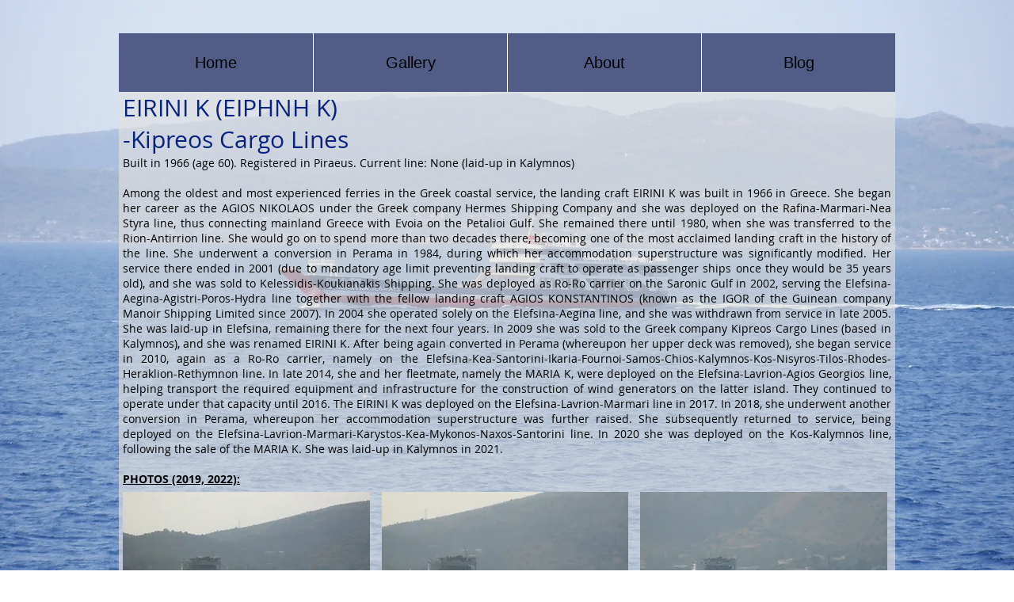

--- FILE ---
content_type: text/html; charset=UTF-8
request_url: https://www.greekpassengerships.com/eirini-k
body_size: 151900
content:
<!DOCTYPE html>
<html lang="en">
<head>
  
  <!-- SEO Tags -->
  <title>Eirini K | greekpassengerships</title>
  <link rel="canonical" href="https://www.greekpassengerships.com/eirini-k"/>
  <meta property="og:title" content="Eirini K | greekpassengerships"/>
  <meta property="og:url" content="https://www.greekpassengerships.com/eirini-k"/>
  <meta property="og:site_name" content="greekpassengerships"/>
  <meta property="og:type" content="website"/>
  <link rel="alternate" href="https://www.greekpassengerships.com/eirini-k" hreflang="x-default"/>
  <link rel="alternate" href="https://www.greekpassengerships.com/eirini-k" hreflang="en-gb"/>
  <meta name="twitter:card" content="summary_large_image"/>
  <meta name="twitter:title" content="Eirini K | greekpassengerships"/>

  
  <meta charset='utf-8'>
  <meta name="viewport" content="width=device-width, initial-scale=1" id="wixDesktopViewport" />
  <meta http-equiv="X-UA-Compatible" content="IE=edge">
  <meta name="generator" content="Wix.com Website Builder"/>

  <link rel="icon" sizes="192x192" href="https://static.wixstatic.com/media/64c98c_6dfc2b7e4d174e308ff800e07249d3ea%7Emv2.png/v1/fill/w_192%2Ch_192%2Clg_1%2Cusm_0.66_1.00_0.01/64c98c_6dfc2b7e4d174e308ff800e07249d3ea%7Emv2.png" type="image/png"/>
  <link rel="shortcut icon" href="https://static.wixstatic.com/media/64c98c_6dfc2b7e4d174e308ff800e07249d3ea%7Emv2.png/v1/fill/w_192%2Ch_192%2Clg_1%2Cusm_0.66_1.00_0.01/64c98c_6dfc2b7e4d174e308ff800e07249d3ea%7Emv2.png" type="image/png"/>
  <link rel="apple-touch-icon" href="https://static.wixstatic.com/media/64c98c_6dfc2b7e4d174e308ff800e07249d3ea%7Emv2.png/v1/fill/w_180%2Ch_180%2Clg_1%2Cusm_0.66_1.00_0.01/64c98c_6dfc2b7e4d174e308ff800e07249d3ea%7Emv2.png" type="image/png"/>

  <!-- Safari Pinned Tab Icon -->
  <!-- <link rel="mask-icon" href="https://static.wixstatic.com/media/64c98c_6dfc2b7e4d174e308ff800e07249d3ea%7Emv2.png/v1/fill/w_192%2Ch_192%2Clg_1%2Cusm_0.66_1.00_0.01/64c98c_6dfc2b7e4d174e308ff800e07249d3ea%7Emv2.png"> -->

  <!-- Original trials -->
  


  <!-- Segmenter Polyfill -->
  <script>
    if (!window.Intl || !window.Intl.Segmenter) {
      (function() {
        var script = document.createElement('script');
        script.src = 'https://static.parastorage.com/unpkg/@formatjs/intl-segmenter@11.7.10/polyfill.iife.js';
        document.head.appendChild(script);
      })();
    }
  </script>

  <!-- Legacy Polyfills -->
  <script nomodule="" src="https://static.parastorage.com/unpkg/core-js-bundle@3.2.1/minified.js"></script>
  <script nomodule="" src="https://static.parastorage.com/unpkg/focus-within-polyfill@5.0.9/dist/focus-within-polyfill.js"></script>

  <!-- Performance API Polyfills -->
  <script>
  (function () {
    var noop = function noop() {};
    if ("performance" in window === false) {
      window.performance = {};
    }
    window.performance.mark = performance.mark || noop;
    window.performance.measure = performance.measure || noop;
    if ("now" in window.performance === false) {
      var nowOffset = Date.now();
      if (performance.timing && performance.timing.navigationStart) {
        nowOffset = performance.timing.navigationStart;
      }
      window.performance.now = function now() {
        return Date.now() - nowOffset;
      };
    }
  })();
  </script>

  <!-- Globals Definitions -->
  <script>
    (function () {
      var now = Date.now()
      window.initialTimestamps = {
        initialTimestamp: now,
        initialRequestTimestamp: Math.round(performance.timeOrigin ? performance.timeOrigin : now - performance.now())
      }

      window.thunderboltTag = "libs-releases-GA-local"
      window.thunderboltVersion = "1.16780.0"
    })();
  </script>

  <!-- Essential Viewer Model -->
  <script type="application/json" id="wix-essential-viewer-model">{"fleetConfig":{"fleetName":"thunderbolt-seo-renderer","type":"GA","code":0},"mode":{"qa":false,"enableTestApi":false,"debug":false,"ssrIndicator":false,"ssrOnly":false,"siteAssetsFallback":"enable","versionIndicator":false},"componentsLibrariesTopology":[{"artifactId":"editor-elements","namespace":"wixui","url":"https:\/\/static.parastorage.com\/services\/editor-elements\/1.14853.0"},{"artifactId":"editor-elements","namespace":"dsgnsys","url":"https:\/\/static.parastorage.com\/services\/editor-elements\/1.14853.0"}],"siteFeaturesConfigs":{"sessionManager":{"isRunningInDifferentSiteContext":false}},"language":{"userLanguage":"en"},"siteAssets":{"clientTopology":{"mediaRootUrl":"https:\/\/static.wixstatic.com","staticMediaUrl":"https:\/\/static.wixstatic.com\/media","moduleRepoUrl":"https:\/\/static.parastorage.com\/unpkg","fileRepoUrl":"https:\/\/static.parastorage.com\/services","viewerAppsUrl":"https:\/\/viewer-apps.parastorage.com","viewerAssetsUrl":"https:\/\/viewer-assets.parastorage.com","siteAssetsUrl":"https:\/\/siteassets.parastorage.com","pageJsonServerUrls":["https:\/\/pages.parastorage.com","https:\/\/staticorigin.wixstatic.com","https:\/\/www.greekpassengerships.com","https:\/\/fallback.wix.com\/wix-html-editor-pages-webapp\/page"],"pathOfTBModulesInFileRepoForFallback":"wix-thunderbolt\/dist\/"}},"siteFeatures":["accessibility","appMonitoring","assetsLoader","businessLogger","captcha","clickHandlerRegistrar","commonConfig","componentsLoader","componentsRegistry","consentPolicy","cookiesManager","cyclicTabbing","domSelectors","environmentWixCodeSdk","environment","locationWixCodeSdk","mpaNavigation","multilingual","navigationManager","navigationPhases","ooi","pages","panorama","renderer","reporter","router","scrollRestoration","seoWixCodeSdk","seo","sessionManager","siteMembersWixCodeSdk","siteMembers","siteScrollBlocker","siteWixCodeSdk","speculationRules","ssrCache","stores","structureApi","thunderboltInitializer","tpaCommons","translations","usedPlatformApis","warmupData","windowMessageRegistrar","windowWixCodeSdk","wixCustomElementComponent","wixEmbedsApi","componentsReact","platform"],"site":{"externalBaseUrl":"https:\/\/www.greekpassengerships.com","isSEO":true},"media":{"staticMediaUrl":"https:\/\/static.wixstatic.com\/media","mediaRootUrl":"https:\/\/static.wixstatic.com\/","staticVideoUrl":"https:\/\/video.wixstatic.com\/"},"requestUrl":"https:\/\/www.greekpassengerships.com\/eirini-k","rollout":{"siteAssetsVersionsRollout":false,"isDACRollout":0,"isTBRollout":false},"commonConfig":{"brand":"wix","host":"VIEWER","bsi":"","consentPolicy":{},"consentPolicyHeader":{},"siteRevision":"3176","renderingFlow":"NONE","language":"en","locale":"en-gb"},"interactionSampleRatio":0.01,"dynamicModelUrl":"https:\/\/www.greekpassengerships.com\/_api\/v2\/dynamicmodel","accessTokensUrl":"https:\/\/www.greekpassengerships.com\/_api\/v1\/access-tokens","isExcludedFromSecurityExperiments":false,"experiments":{"specs.thunderbolt.hardenFetchAndXHR":true,"specs.thunderbolt.securityExperiments":true}}</script>
  <script>window.viewerModel = JSON.parse(document.getElementById('wix-essential-viewer-model').textContent)</script>

  <script>
    window.commonConfig = viewerModel.commonConfig
  </script>

  
  <!-- BEGIN handleAccessTokens bundle -->

  <script data-url="https://static.parastorage.com/services/wix-thunderbolt/dist/handleAccessTokens.inline.4f2f9a53.bundle.min.js">(()=>{"use strict";function e(e){let{context:o,property:r,value:n,enumerable:i=!0}=e,c=e.get,l=e.set;if(!r||void 0===n&&!c&&!l)return new Error("property and value are required");let a=o||globalThis,s=a?.[r],u={};if(void 0!==n)u.value=n;else{if(c){let e=t(c);e&&(u.get=e)}if(l){let e=t(l);e&&(u.set=e)}}let p={...u,enumerable:i||!1,configurable:!1};void 0!==n&&(p.writable=!1);try{Object.defineProperty(a,r,p)}catch(e){return e instanceof TypeError?s:e}return s}function t(e,t){return"function"==typeof e?e:!0===e?.async&&"function"==typeof e.func?t?async function(t){return e.func(t)}:async function(){return e.func()}:"function"==typeof e?.func?e.func:void 0}try{e({property:"strictDefine",value:e})}catch{}try{e({property:"defineStrictObject",value:r})}catch{}try{e({property:"defineStrictMethod",value:n})}catch{}var o=["toString","toLocaleString","valueOf","constructor","prototype"];function r(t){let{context:n,property:c,propertiesToExclude:l=[],skipPrototype:a=!1,hardenPrototypePropertiesToExclude:s=[]}=t;if(!c)return new Error("property is required");let u=(n||globalThis)[c],p={},f=i(n,c);u&&("object"==typeof u||"function"==typeof u)&&Reflect.ownKeys(u).forEach(t=>{if(!l.includes(t)&&!o.includes(t)){let o=i(u,t);if(o&&(o.writable||o.configurable)){let{value:r,get:n,set:i,enumerable:c=!1}=o,l={};void 0!==r?l.value=r:n?l.get=n:i&&(l.set=i);try{let o=e({context:u,property:t,...l,enumerable:c});p[t]=o}catch(e){if(!(e instanceof TypeError))throw e;try{p[t]=o.value||o.get||o.set}catch{}}}}});let d={originalObject:u,originalProperties:p};if(!a&&void 0!==u?.prototype){let e=r({context:u,property:"prototype",propertiesToExclude:s,skipPrototype:!0});e instanceof Error||(d.originalPrototype=e?.originalObject,d.originalPrototypeProperties=e?.originalProperties)}return e({context:n,property:c,value:u,enumerable:f?.enumerable}),d}function n(t,o){let r=(o||globalThis)[t],n=i(o||globalThis,t);return r&&n&&(n.writable||n.configurable)?(Object.freeze(r),e({context:globalThis,property:t,value:r})):r}function i(e,t){if(e&&t)try{return Reflect.getOwnPropertyDescriptor(e,t)}catch{return}}function c(e){if("string"!=typeof e)return e;try{return decodeURIComponent(e).toLowerCase().trim()}catch{return e.toLowerCase().trim()}}function l(e,t){let o="";if("string"==typeof e)o=e.split("=")[0]?.trim()||"";else{if(!e||"string"!=typeof e.name)return!1;o=e.name}return t.has(c(o)||"")}function a(e,t){let o;return o="string"==typeof e?e.split(";").map(e=>e.trim()).filter(e=>e.length>0):e||[],o.filter(e=>!l(e,t))}var s=null;function u(){return null===s&&(s=typeof Document>"u"?void 0:Object.getOwnPropertyDescriptor(Document.prototype,"cookie")),s}function p(t,o){if(!globalThis?.cookieStore)return;let r=globalThis.cookieStore.get.bind(globalThis.cookieStore),n=globalThis.cookieStore.getAll.bind(globalThis.cookieStore),i=globalThis.cookieStore.set.bind(globalThis.cookieStore),c=globalThis.cookieStore.delete.bind(globalThis.cookieStore);return e({context:globalThis.CookieStore.prototype,property:"get",value:async function(e){return l(("string"==typeof e?e:e.name)||"",t)?null:r.call(this,e)},enumerable:!0}),e({context:globalThis.CookieStore.prototype,property:"getAll",value:async function(){return a(await n.apply(this,Array.from(arguments)),t)},enumerable:!0}),e({context:globalThis.CookieStore.prototype,property:"set",value:async function(){let e=Array.from(arguments);if(!l(1===e.length?e[0].name:e[0],t))return i.apply(this,e);o&&console.warn(o)},enumerable:!0}),e({context:globalThis.CookieStore.prototype,property:"delete",value:async function(){let e=Array.from(arguments);if(!l(1===e.length?e[0].name:e[0],t))return c.apply(this,e)},enumerable:!0}),e({context:globalThis.cookieStore,property:"prototype",value:globalThis.CookieStore.prototype,enumerable:!1}),e({context:globalThis,property:"cookieStore",value:globalThis.cookieStore,enumerable:!0}),{get:r,getAll:n,set:i,delete:c}}var f=["TextEncoder","TextDecoder","XMLHttpRequestEventTarget","EventTarget","URL","JSON","Reflect","Object","Array","Map","Set","WeakMap","WeakSet","Promise","Symbol","Error"],d=["addEventListener","removeEventListener","dispatchEvent","encodeURI","encodeURIComponent","decodeURI","decodeURIComponent"];const y=(e,t)=>{try{const o=t?t.get.call(document):document.cookie;return o.split(";").map(e=>e.trim()).filter(t=>t?.startsWith(e))[0]?.split("=")[1]}catch(e){return""}},g=(e="",t="",o="/")=>`${e}=; ${t?`domain=${t};`:""} max-age=0; path=${o}; expires=Thu, 01 Jan 1970 00:00:01 GMT`;function m(){(function(){if("undefined"!=typeof window){const e=performance.getEntriesByType("navigation")[0];return"back_forward"===(e?.type||"")}return!1})()&&function(){const{counter:e}=function(){const e=b("getItem");if(e){const[t,o]=e.split("-"),r=o?parseInt(o,10):0;if(r>=3){const e=t?Number(t):0;if(Date.now()-e>6e4)return{counter:0}}return{counter:r}}return{counter:0}}();e<3?(!function(e=1){b("setItem",`${Date.now()}-${e}`)}(e+1),window.location.reload()):console.error("ATS: Max reload attempts reached")}()}function b(e,t){try{return sessionStorage[e]("reload",t||"")}catch(e){console.error("ATS: Error calling sessionStorage:",e)}}const h="client-session-bind",v="sec-fetch-unsupported",{experiments:w}=window.viewerModel,T=[h,"client-binding",v,"svSession","smSession","server-session-bind","wixSession2","wixSession3"].map(e=>e.toLowerCase()),{cookie:S}=function(t,o){let r=new Set(t);return e({context:document,property:"cookie",set:{func:e=>function(e,t,o,r){let n=u(),i=c(t.split(";")[0]||"")||"";[...o].every(e=>!i.startsWith(e.toLowerCase()))&&n?.set?n.set.call(e,t):r&&console.warn(r)}(document,e,r,o)},get:{func:()=>function(e,t){let o=u();if(!o?.get)throw new Error("Cookie descriptor or getter not available");return a(o.get.call(e),t).join("; ")}(document,r)},enumerable:!0}),{cookieStore:p(r,o),cookie:u()}}(T),k="tbReady",x="security_overrideGlobals",{experiments:E,siteFeaturesConfigs:C,accessTokensUrl:P}=window.viewerModel,R=P,M={},O=(()=>{const e=y(h,S);if(w["specs.thunderbolt.browserCacheReload"]){y(v,S)||e?b("removeItem"):m()}return(()=>{const e=g(h),t=g(h,location.hostname);S.set.call(document,e),S.set.call(document,t)})(),e})();O&&(M["client-binding"]=O);const D=fetch;addEventListener(k,function e(t){const{logger:o}=t.detail;try{window.tb.init({fetch:D,fetchHeaders:M})}catch(e){const t=new Error("TB003");o.meter(`${x}_${t.message}`,{paramsOverrides:{errorType:x,eventString:t.message}}),window?.viewerModel?.mode.debug&&console.error(e)}finally{removeEventListener(k,e)}}),E["specs.thunderbolt.hardenFetchAndXHR"]||(window.fetchDynamicModel=()=>C.sessionManager.isRunningInDifferentSiteContext?Promise.resolve({}):fetch(R,{credentials:"same-origin",headers:M}).then(function(e){if(!e.ok)throw new Error(`[${e.status}]${e.statusText}`);return e.json()}),window.dynamicModelPromise=window.fetchDynamicModel())})();
//# sourceMappingURL=https://static.parastorage.com/services/wix-thunderbolt/dist/handleAccessTokens.inline.4f2f9a53.bundle.min.js.map</script>

<!-- END handleAccessTokens bundle -->

<!-- BEGIN overrideGlobals bundle -->

<script data-url="https://static.parastorage.com/services/wix-thunderbolt/dist/overrideGlobals.inline.ec13bfcf.bundle.min.js">(()=>{"use strict";function e(e){let{context:r,property:o,value:n,enumerable:i=!0}=e,c=e.get,a=e.set;if(!o||void 0===n&&!c&&!a)return new Error("property and value are required");let l=r||globalThis,u=l?.[o],s={};if(void 0!==n)s.value=n;else{if(c){let e=t(c);e&&(s.get=e)}if(a){let e=t(a);e&&(s.set=e)}}let p={...s,enumerable:i||!1,configurable:!1};void 0!==n&&(p.writable=!1);try{Object.defineProperty(l,o,p)}catch(e){return e instanceof TypeError?u:e}return u}function t(e,t){return"function"==typeof e?e:!0===e?.async&&"function"==typeof e.func?t?async function(t){return e.func(t)}:async function(){return e.func()}:"function"==typeof e?.func?e.func:void 0}try{e({property:"strictDefine",value:e})}catch{}try{e({property:"defineStrictObject",value:o})}catch{}try{e({property:"defineStrictMethod",value:n})}catch{}var r=["toString","toLocaleString","valueOf","constructor","prototype"];function o(t){let{context:n,property:c,propertiesToExclude:a=[],skipPrototype:l=!1,hardenPrototypePropertiesToExclude:u=[]}=t;if(!c)return new Error("property is required");let s=(n||globalThis)[c],p={},f=i(n,c);s&&("object"==typeof s||"function"==typeof s)&&Reflect.ownKeys(s).forEach(t=>{if(!a.includes(t)&&!r.includes(t)){let r=i(s,t);if(r&&(r.writable||r.configurable)){let{value:o,get:n,set:i,enumerable:c=!1}=r,a={};void 0!==o?a.value=o:n?a.get=n:i&&(a.set=i);try{let r=e({context:s,property:t,...a,enumerable:c});p[t]=r}catch(e){if(!(e instanceof TypeError))throw e;try{p[t]=r.value||r.get||r.set}catch{}}}}});let d={originalObject:s,originalProperties:p};if(!l&&void 0!==s?.prototype){let e=o({context:s,property:"prototype",propertiesToExclude:u,skipPrototype:!0});e instanceof Error||(d.originalPrototype=e?.originalObject,d.originalPrototypeProperties=e?.originalProperties)}return e({context:n,property:c,value:s,enumerable:f?.enumerable}),d}function n(t,r){let o=(r||globalThis)[t],n=i(r||globalThis,t);return o&&n&&(n.writable||n.configurable)?(Object.freeze(o),e({context:globalThis,property:t,value:o})):o}function i(e,t){if(e&&t)try{return Reflect.getOwnPropertyDescriptor(e,t)}catch{return}}function c(e){if("string"!=typeof e)return e;try{return decodeURIComponent(e).toLowerCase().trim()}catch{return e.toLowerCase().trim()}}function a(e,t){return e instanceof Headers?e.forEach((r,o)=>{l(o,t)||e.delete(o)}):Object.keys(e).forEach(r=>{l(r,t)||delete e[r]}),e}function l(e,t){return!t.has(c(e)||"")}function u(e,t){let r=!0,o=function(e){let t,r;if(globalThis.Request&&e instanceof Request)t=e.url;else{if("function"!=typeof e?.toString)throw new Error("Unsupported type for url");t=e.toString()}try{return new URL(t).pathname}catch{return r=t.replace(/#.+/gi,"").split("?").shift(),r.startsWith("/")?r:`/${r}`}}(e),n=c(o);return n&&t.some(e=>n.includes(e))&&(r=!1),r}function s(t,r,o){let n=fetch,i=XMLHttpRequest,c=new Set(r);function s(){let e=new i,r=e.open,n=e.setRequestHeader;return e.open=function(){let n=Array.from(arguments),i=n[1];if(n.length<2||u(i,t))return r.apply(e,n);throw new Error(o||`Request not allowed for path ${i}`)},e.setRequestHeader=function(t,r){l(decodeURIComponent(t),c)&&n.call(e,t,r)},e}return e({property:"fetch",value:function(){let e=function(e,t){return globalThis.Request&&e[0]instanceof Request&&e[0]?.headers?a(e[0].headers,t):e[1]?.headers&&a(e[1].headers,t),e}(arguments,c);return u(arguments[0],t)?n.apply(globalThis,Array.from(e)):new Promise((e,t)=>{t(new Error(o||`Request not allowed for path ${arguments[0]}`))})},enumerable:!0}),e({property:"XMLHttpRequest",value:s,enumerable:!0}),Object.keys(i).forEach(e=>{s[e]=i[e]}),{fetch:n,XMLHttpRequest:i}}var p=["TextEncoder","TextDecoder","XMLHttpRequestEventTarget","EventTarget","URL","JSON","Reflect","Object","Array","Map","Set","WeakMap","WeakSet","Promise","Symbol","Error"],f=["addEventListener","removeEventListener","dispatchEvent","encodeURI","encodeURIComponent","decodeURI","decodeURIComponent"];const d=function(){let t=globalThis.open,r=document.open;function o(e,r,o){let n="string"!=typeof e,i=t.call(window,e,r,o);return n||e&&function(e){return e.startsWith("//")&&/(?:[a-z0-9](?:[a-z0-9-]{0,61}[a-z0-9])?\.)+[a-z0-9][a-z0-9-]{0,61}[a-z0-9]/g.test(`${location.protocol}:${e}`)&&(e=`${location.protocol}${e}`),!e.startsWith("http")||new URL(e).hostname===location.hostname}(e)?{}:i}return e({property:"open",value:o,context:globalThis,enumerable:!0}),e({property:"open",value:function(e,t,n){return e?o(e,t,n):r.call(document,e||"",t||"",n||"")},context:document,enumerable:!0}),{open:t,documentOpen:r}},y=function(){let t=document.createElement,r=Element.prototype.setAttribute,o=Element.prototype.setAttributeNS;return e({property:"createElement",context:document,value:function(n,i){let a=t.call(document,n,i);if("iframe"===c(n)){e({property:"srcdoc",context:a,get:()=>"",set:()=>{console.warn("`srcdoc` is not allowed in iframe elements.")}});let t=function(e,t){"srcdoc"!==e.toLowerCase()?r.call(a,e,t):console.warn("`srcdoc` attribute is not allowed to be set.")},n=function(e,t,r){"srcdoc"!==t.toLowerCase()?o.call(a,e,t,r):console.warn("`srcdoc` attribute is not allowed to be set.")};a.setAttribute=t,a.setAttributeNS=n}return a},enumerable:!0}),{createElement:t,setAttribute:r,setAttributeNS:o}},m=["client-binding"],b=["/_api/v1/access-tokens","/_api/v2/dynamicmodel","/_api/one-app-session-web/v3/businesses"],h=function(){let t=setTimeout,r=setInterval;return o("setTimeout",0,globalThis),o("setInterval",0,globalThis),{setTimeout:t,setInterval:r};function o(t,r,o){let n=o||globalThis,i=n[t];if(!i||"function"!=typeof i)throw new Error(`Function ${t} not found or is not a function`);e({property:t,value:function(){let e=Array.from(arguments);if("string"!=typeof e[r])return i.apply(n,e);console.warn(`Calling ${t} with a String Argument at index ${r} is not allowed`)},context:o,enumerable:!0})}},v=function(){if(navigator&&"serviceWorker"in navigator){let t=navigator.serviceWorker.register;return e({context:navigator.serviceWorker,property:"register",value:function(){console.log("Service worker registration is not allowed")},enumerable:!0}),{register:t}}return{}};performance.mark("overrideGlobals started");const{isExcludedFromSecurityExperiments:g,experiments:w}=window.viewerModel,E=!g&&w["specs.thunderbolt.securityExperiments"];try{d(),E&&y(),w["specs.thunderbolt.hardenFetchAndXHR"]&&E&&s(b,m),v(),(e=>{let t=[],r=[];r=r.concat(["TextEncoder","TextDecoder"]),e&&(r=r.concat(["XMLHttpRequestEventTarget","EventTarget"])),r=r.concat(["URL","JSON"]),e&&(t=t.concat(["addEventListener","removeEventListener"])),t=t.concat(["encodeURI","encodeURIComponent","decodeURI","decodeURIComponent"]),r=r.concat(["String","Number"]),e&&r.push("Object"),r=r.concat(["Reflect"]),t.forEach(e=>{n(e),["addEventListener","removeEventListener"].includes(e)&&n(e,document)}),r.forEach(e=>{o({property:e})})})(E),E&&h()}catch(e){window?.viewerModel?.mode.debug&&console.error(e);const t=new Error("TB006");window.fedops?.reportError(t,"security_overrideGlobals"),window.Sentry?window.Sentry.captureException(t):globalThis.defineStrictProperty("sentryBuffer",[t],window,!1)}performance.mark("overrideGlobals ended")})();
//# sourceMappingURL=https://static.parastorage.com/services/wix-thunderbolt/dist/overrideGlobals.inline.ec13bfcf.bundle.min.js.map</script>

<!-- END overrideGlobals bundle -->


  
  <script>
    window.commonConfig = viewerModel.commonConfig

	
  </script>

  <!-- Initial CSS -->
  <style data-url="https://static.parastorage.com/services/wix-thunderbolt/dist/main.347af09f.min.css">@keyframes slide-horizontal-new{0%{transform:translateX(100%)}}@keyframes slide-horizontal-old{80%{opacity:1}to{opacity:0;transform:translateX(-100%)}}@keyframes slide-vertical-new{0%{transform:translateY(-100%)}}@keyframes slide-vertical-old{80%{opacity:1}to{opacity:0;transform:translateY(100%)}}@keyframes out-in-new{0%{opacity:0}}@keyframes out-in-old{to{opacity:0}}:root:active-view-transition{view-transition-name:none}::view-transition{pointer-events:none}:root:active-view-transition::view-transition-new(page-group),:root:active-view-transition::view-transition-old(page-group){animation-duration:.6s;cursor:wait;pointer-events:all}:root:active-view-transition-type(SlideHorizontal)::view-transition-old(page-group){animation:slide-horizontal-old .6s cubic-bezier(.83,0,.17,1) forwards;mix-blend-mode:normal}:root:active-view-transition-type(SlideHorizontal)::view-transition-new(page-group){animation:slide-horizontal-new .6s cubic-bezier(.83,0,.17,1) backwards;mix-blend-mode:normal}:root:active-view-transition-type(SlideVertical)::view-transition-old(page-group){animation:slide-vertical-old .6s cubic-bezier(.83,0,.17,1) forwards;mix-blend-mode:normal}:root:active-view-transition-type(SlideVertical)::view-transition-new(page-group){animation:slide-vertical-new .6s cubic-bezier(.83,0,.17,1) backwards;mix-blend-mode:normal}:root:active-view-transition-type(OutIn)::view-transition-old(page-group){animation:out-in-old .35s cubic-bezier(.22,1,.36,1) forwards}:root:active-view-transition-type(OutIn)::view-transition-new(page-group){animation:out-in-new .35s cubic-bezier(.64,0,.78,0) .35s backwards}@media(prefers-reduced-motion:reduce){::view-transition-group(*),::view-transition-new(*),::view-transition-old(*){animation:none!important}}body,html{background:transparent;border:0;margin:0;outline:0;padding:0;vertical-align:baseline}body{--scrollbar-width:0px;font-family:Arial,Helvetica,sans-serif;font-size:10px}body,html{height:100%}body{overflow-x:auto;overflow-y:scroll}body:not(.responsive) #site-root{min-width:var(--site-width);width:100%}body:not([data-js-loaded]) [data-hide-prejs]{visibility:hidden}interact-element{display:contents}#SITE_CONTAINER{position:relative}:root{--one-unit:1vw;--section-max-width:9999px;--spx-stopper-max:9999px;--spx-stopper-min:0px;--browser-zoom:1}@supports(-webkit-appearance:none) and (stroke-color:transparent){:root{--safari-sticky-fix:opacity;--experimental-safari-sticky-fix:translateZ(0)}}@supports(container-type:inline-size){:root{--one-unit:1cqw}}[id^=oldHoverBox-]{mix-blend-mode:plus-lighter;transition:opacity .5s ease,visibility .5s ease}[data-mesh-id$=inlineContent-gridContainer]:has(>[id^=oldHoverBox-]){isolation:isolate}</style>
<style data-url="https://static.parastorage.com/services/wix-thunderbolt/dist/main.renderer.9cb0985f.min.css">a,abbr,acronym,address,applet,b,big,blockquote,button,caption,center,cite,code,dd,del,dfn,div,dl,dt,em,fieldset,font,footer,form,h1,h2,h3,h4,h5,h6,header,i,iframe,img,ins,kbd,label,legend,li,nav,object,ol,p,pre,q,s,samp,section,small,span,strike,strong,sub,sup,table,tbody,td,tfoot,th,thead,title,tr,tt,u,ul,var{background:transparent;border:0;margin:0;outline:0;padding:0;vertical-align:baseline}input,select,textarea{box-sizing:border-box;font-family:Helvetica,Arial,sans-serif}ol,ul{list-style:none}blockquote,q{quotes:none}ins{text-decoration:none}del{text-decoration:line-through}table{border-collapse:collapse;border-spacing:0}a{cursor:pointer;text-decoration:none}.testStyles{overflow-y:hidden}.reset-button{-webkit-appearance:none;background:none;border:0;color:inherit;font:inherit;line-height:normal;outline:0;overflow:visible;padding:0;-webkit-user-select:none;-moz-user-select:none;-ms-user-select:none}:focus{outline:none}body.device-mobile-optimized:not(.disable-site-overflow){overflow-x:hidden;overflow-y:scroll}body.device-mobile-optimized:not(.responsive) #SITE_CONTAINER{margin-left:auto;margin-right:auto;overflow-x:visible;position:relative;width:320px}body.device-mobile-optimized:not(.responsive):not(.blockSiteScrolling) #SITE_CONTAINER{margin-top:0}body.device-mobile-optimized>*{max-width:100%!important}body.device-mobile-optimized #site-root{overflow-x:hidden;overflow-y:hidden}@supports(overflow:clip){body.device-mobile-optimized #site-root{overflow-x:clip;overflow-y:clip}}body.device-mobile-non-optimized #SITE_CONTAINER #site-root{overflow-x:clip;overflow-y:clip}body.device-mobile-non-optimized.fullScreenMode{background-color:#5f6360}body.device-mobile-non-optimized.fullScreenMode #MOBILE_ACTIONS_MENU,body.device-mobile-non-optimized.fullScreenMode #SITE_BACKGROUND,body.device-mobile-non-optimized.fullScreenMode #site-root,body.fullScreenMode #WIX_ADS{visibility:hidden}body.fullScreenMode{overflow-x:hidden!important;overflow-y:hidden!important}body.fullScreenMode.device-mobile-optimized #TINY_MENU{opacity:0;pointer-events:none}body.fullScreenMode-scrollable.device-mobile-optimized{overflow-x:hidden!important;overflow-y:auto!important}body.fullScreenMode-scrollable.device-mobile-optimized #masterPage,body.fullScreenMode-scrollable.device-mobile-optimized #site-root{overflow-x:hidden!important;overflow-y:hidden!important}body.fullScreenMode-scrollable.device-mobile-optimized #SITE_BACKGROUND,body.fullScreenMode-scrollable.device-mobile-optimized #masterPage{height:auto!important}body.fullScreenMode-scrollable.device-mobile-optimized #masterPage.mesh-layout{height:0!important}body.blockSiteScrolling,body.siteScrollingBlocked{position:fixed;width:100%}body.blockSiteScrolling #SITE_CONTAINER{margin-top:calc(var(--blocked-site-scroll-margin-top)*-1)}#site-root{margin:0 auto;min-height:100%;position:relative;top:var(--wix-ads-height)}#site-root img:not([src]){visibility:hidden}#site-root svg img:not([src]){visibility:visible}.auto-generated-link{color:inherit}#SCROLL_TO_BOTTOM,#SCROLL_TO_TOP{height:0}.has-click-trigger{cursor:pointer}.fullScreenOverlay{bottom:0;display:flex;justify-content:center;left:0;overflow-y:hidden;position:fixed;right:0;top:-60px;z-index:1005}.fullScreenOverlay>.fullScreenOverlayContent{bottom:0;left:0;margin:0 auto;overflow:hidden;position:absolute;right:0;top:60px;transform:translateZ(0)}[data-mesh-id$=centeredContent],[data-mesh-id$=form],[data-mesh-id$=inlineContent]{pointer-events:none;position:relative}[data-mesh-id$=-gridWrapper],[data-mesh-id$=-rotated-wrapper]{pointer-events:none}[data-mesh-id$=-gridContainer]>*,[data-mesh-id$=-rotated-wrapper]>*,[data-mesh-id$=inlineContent]>:not([data-mesh-id$=-gridContainer]){pointer-events:auto}.device-mobile-optimized #masterPage.mesh-layout #SOSP_CONTAINER_CUSTOM_ID{grid-area:2/1/3/2;-ms-grid-row:2;position:relative}#masterPage.mesh-layout{-ms-grid-rows:max-content max-content min-content max-content;-ms-grid-columns:100%;align-items:start;display:-ms-grid;display:grid;grid-template-columns:100%;grid-template-rows:max-content max-content min-content max-content;justify-content:stretch}#masterPage.mesh-layout #PAGES_CONTAINER,#masterPage.mesh-layout #SITE_FOOTER-placeholder,#masterPage.mesh-layout #SITE_FOOTER_WRAPPER,#masterPage.mesh-layout #SITE_HEADER-placeholder,#masterPage.mesh-layout #SITE_HEADER_WRAPPER,#masterPage.mesh-layout #SOSP_CONTAINER_CUSTOM_ID[data-state~=mobileView],#masterPage.mesh-layout #soapAfterPagesContainer,#masterPage.mesh-layout #soapBeforePagesContainer{-ms-grid-row-align:start;-ms-grid-column-align:start;-ms-grid-column:1}#masterPage.mesh-layout #SITE_HEADER-placeholder,#masterPage.mesh-layout #SITE_HEADER_WRAPPER{grid-area:1/1/2/2;-ms-grid-row:1}#masterPage.mesh-layout #PAGES_CONTAINER,#masterPage.mesh-layout #soapAfterPagesContainer,#masterPage.mesh-layout #soapBeforePagesContainer{grid-area:3/1/4/2;-ms-grid-row:3}#masterPage.mesh-layout #soapAfterPagesContainer,#masterPage.mesh-layout #soapBeforePagesContainer{width:100%}#masterPage.mesh-layout #PAGES_CONTAINER{align-self:stretch}#masterPage.mesh-layout main#PAGES_CONTAINER{display:block}#masterPage.mesh-layout #SITE_FOOTER-placeholder,#masterPage.mesh-layout #SITE_FOOTER_WRAPPER{grid-area:4/1/5/2;-ms-grid-row:4}#masterPage.mesh-layout #SITE_PAGES,#masterPage.mesh-layout [data-mesh-id=PAGES_CONTAINERcenteredContent],#masterPage.mesh-layout [data-mesh-id=PAGES_CONTAINERinlineContent]{height:100%}#masterPage.mesh-layout.desktop>*{width:100%}#masterPage.mesh-layout #PAGES_CONTAINER,#masterPage.mesh-layout #SITE_FOOTER,#masterPage.mesh-layout #SITE_FOOTER_WRAPPER,#masterPage.mesh-layout #SITE_HEADER,#masterPage.mesh-layout #SITE_HEADER_WRAPPER,#masterPage.mesh-layout #SITE_PAGES,#masterPage.mesh-layout #masterPageinlineContent{position:relative}#masterPage.mesh-layout #SITE_HEADER{grid-area:1/1/2/2}#masterPage.mesh-layout #SITE_FOOTER{grid-area:4/1/5/2}#masterPage.mesh-layout.overflow-x-clip #SITE_FOOTER,#masterPage.mesh-layout.overflow-x-clip #SITE_HEADER{overflow-x:clip}[data-z-counter]{z-index:0}[data-z-counter="0"]{z-index:auto}.wixSiteProperties{-webkit-font-smoothing:antialiased;-moz-osx-font-smoothing:grayscale}:root{--wst-button-color-fill-primary:rgb(var(--color_48));--wst-button-color-border-primary:rgb(var(--color_49));--wst-button-color-text-primary:rgb(var(--color_50));--wst-button-color-fill-primary-hover:rgb(var(--color_51));--wst-button-color-border-primary-hover:rgb(var(--color_52));--wst-button-color-text-primary-hover:rgb(var(--color_53));--wst-button-color-fill-primary-disabled:rgb(var(--color_54));--wst-button-color-border-primary-disabled:rgb(var(--color_55));--wst-button-color-text-primary-disabled:rgb(var(--color_56));--wst-button-color-fill-secondary:rgb(var(--color_57));--wst-button-color-border-secondary:rgb(var(--color_58));--wst-button-color-text-secondary:rgb(var(--color_59));--wst-button-color-fill-secondary-hover:rgb(var(--color_60));--wst-button-color-border-secondary-hover:rgb(var(--color_61));--wst-button-color-text-secondary-hover:rgb(var(--color_62));--wst-button-color-fill-secondary-disabled:rgb(var(--color_63));--wst-button-color-border-secondary-disabled:rgb(var(--color_64));--wst-button-color-text-secondary-disabled:rgb(var(--color_65));--wst-color-fill-base-1:rgb(var(--color_36));--wst-color-fill-base-2:rgb(var(--color_37));--wst-color-fill-base-shade-1:rgb(var(--color_38));--wst-color-fill-base-shade-2:rgb(var(--color_39));--wst-color-fill-base-shade-3:rgb(var(--color_40));--wst-color-fill-accent-1:rgb(var(--color_41));--wst-color-fill-accent-2:rgb(var(--color_42));--wst-color-fill-accent-3:rgb(var(--color_43));--wst-color-fill-accent-4:rgb(var(--color_44));--wst-color-fill-background-primary:rgb(var(--color_11));--wst-color-fill-background-secondary:rgb(var(--color_12));--wst-color-text-primary:rgb(var(--color_15));--wst-color-text-secondary:rgb(var(--color_14));--wst-color-action:rgb(var(--color_18));--wst-color-disabled:rgb(var(--color_39));--wst-color-title:rgb(var(--color_45));--wst-color-subtitle:rgb(var(--color_46));--wst-color-line:rgb(var(--color_47));--wst-font-style-h2:var(--font_2);--wst-font-style-h3:var(--font_3);--wst-font-style-h4:var(--font_4);--wst-font-style-h5:var(--font_5);--wst-font-style-h6:var(--font_6);--wst-font-style-body-large:var(--font_7);--wst-font-style-body-medium:var(--font_8);--wst-font-style-body-small:var(--font_9);--wst-font-style-body-x-small:var(--font_10);--wst-color-custom-1:rgb(var(--color_13));--wst-color-custom-2:rgb(var(--color_16));--wst-color-custom-3:rgb(var(--color_17));--wst-color-custom-4:rgb(var(--color_19));--wst-color-custom-5:rgb(var(--color_20));--wst-color-custom-6:rgb(var(--color_21));--wst-color-custom-7:rgb(var(--color_22));--wst-color-custom-8:rgb(var(--color_23));--wst-color-custom-9:rgb(var(--color_24));--wst-color-custom-10:rgb(var(--color_25));--wst-color-custom-11:rgb(var(--color_26));--wst-color-custom-12:rgb(var(--color_27));--wst-color-custom-13:rgb(var(--color_28));--wst-color-custom-14:rgb(var(--color_29));--wst-color-custom-15:rgb(var(--color_30));--wst-color-custom-16:rgb(var(--color_31));--wst-color-custom-17:rgb(var(--color_32));--wst-color-custom-18:rgb(var(--color_33));--wst-color-custom-19:rgb(var(--color_34));--wst-color-custom-20:rgb(var(--color_35))}.wix-presets-wrapper{display:contents}</style>

  <meta name="format-detection" content="telephone=no">
  <meta name="skype_toolbar" content="skype_toolbar_parser_compatible">
  
  

  

  

  <!-- head performance data start -->
  
  <!-- head performance data end -->
  

    


    
<style data-href="https://static.parastorage.com/services/editor-elements-library/dist/thunderbolt/rb_wixui.thunderbolt[DropDownMenu_SolidColorMenuButtonSkin].3c6b3073.min.css">._pfxlW{clip-path:inset(50%);height:24px;position:absolute;width:24px}._pfxlW:active,._pfxlW:focus{clip-path:unset;right:0;top:50%;transform:translateY(-50%)}._pfxlW.RG3k61{transform:translateY(-50%) rotate(180deg)}.I2NxvL,.ULfND1{box-sizing:border-box;height:100%;overflow:visible;position:relative;width:auto}.I2NxvL[data-state~=header] a,.I2NxvL[data-state~=header] div,[data-state~=header].ULfND1 a,[data-state~=header].ULfND1 div{cursor:default!important}.I2NxvL .piclkP,.ULfND1 .piclkP{display:inline-block;height:100%;width:100%}.ULfND1{--display:inline-block;background-color:transparent;cursor:pointer;display:var(--display);transition:var(--trans,background-color .4s ease 0s)}.ULfND1 .ktxcLB{border-left:1px solid rgba(var(--sep,var(--color_15,color_15)),var(--alpha-sep,1));padding:0 var(--pad,5px)}.ULfND1 .JghqhY{color:rgb(var(--txt,var(--color_15,color_15)));display:inline-block;font:var(--fnt,var(--font_1));padding:0 10px;transition:var(--trans2,color .4s ease 0s)}.ULfND1[data-listposition=left]{border-radius:var(--rd,10px);border-bottom-right-radius:0;border-top-right-radius:0}.ULfND1[data-listposition=left] .ktxcLB{border:0;border-left:none}.ULfND1[data-listposition=right]{border-radius:var(--rd,10px);border-bottom-left-radius:0;border-top-left-radius:0}.ULfND1[data-listposition=lonely]{border-radius:var(--rd,10px)}.ULfND1[data-listposition=lonely] .ktxcLB{border:0}.ULfND1[data-state~=drop]{background-color:transparent;display:block;transition:var(--trans,background-color .4s ease 0s);width:100%}.ULfND1[data-state~=drop] .ktxcLB{border:0;border-top:1px solid rgba(var(--sep,var(--color_15,color_15)),var(--alpha-sep,1));padding:0;width:auto}.ULfND1[data-state~=drop] .JghqhY{padding:0 .5em}.ULfND1[data-listposition=top]{border-radius:var(--rdDrop,10px);border-bottom-left-radius:0;border-bottom-right-radius:0}.ULfND1[data-listposition=top] .ktxcLB{border:0}.ULfND1[data-listposition=bottom]{border-radius:var(--rdDrop,10px);border-top-left-radius:0;border-top-right-radius:0}.ULfND1[data-listposition=dropLonely]{border-radius:var(--rdDrop,10px)}.ULfND1[data-listposition=dropLonely] .ktxcLB{border:0}.ULfND1[data-state~=link]:hover,.ULfND1[data-state~=over]{background-color:rgba(var(--bgh,var(--color_17,color_17)),var(--alpha-bgh,1));transition:var(--trans,background-color .4s ease 0s)}.ULfND1[data-state~=link]:hover .JghqhY,.ULfND1[data-state~=over] .JghqhY{color:rgb(var(--txth,var(--color_15,color_15)));transition:var(--trans2,color .4s ease 0s)}.ULfND1[data-state~=selected]{background-color:rgba(var(--bgs,var(--color_18,color_18)),var(--alpha-bgs,1));transition:var(--trans,background-color .4s ease 0s)}.ULfND1[data-state~=selected] .JghqhY{color:rgb(var(--txts,var(--color_15,color_15)));transition:var(--trans2,color .4s ease 0s)}.eK3b7p{overflow-x:hidden}.eK3b7p .dX73bf{display:flex;flex-direction:column;height:100%;width:100%}.eK3b7p .dX73bf .ShB2o6{flex:1}.eK3b7p .dX73bf .LtxuwL{height:calc(100% - (var(--menuTotalBordersY, 0px)));overflow:visible;white-space:nowrap;width:calc(100% - (var(--menuTotalBordersX, 0px)))}.eK3b7p .dX73bf .LtxuwL .SUHLli,.eK3b7p .dX73bf .LtxuwL .xu0rO4{direction:var(--menu-direction);display:inline-block;text-align:var(--menu-align,var(--align))}.eK3b7p .dX73bf .LtxuwL .bNFXK4{display:block;width:100%}.eK3b7p .QQFha4{direction:var(--submenus-direction);display:block;opacity:1;text-align:var(--submenus-align,var(--align));z-index:99999}.eK3b7p .QQFha4 .vZwEg5{display:inherit;overflow:visible;visibility:inherit;white-space:nowrap;width:auto}.eK3b7p .QQFha4._0uaYC{transition:visibility;transition-delay:.2s;visibility:visible}.eK3b7p .QQFha4 .xu0rO4{display:inline-block}.eK3b7p .V4qocw{display:none}.HYblus>nav{bottom:0;left:0;position:absolute;right:0;top:0}.HYblus .LtxuwL{background-color:rgba(var(--bg,var(--color_11,color_11)),var(--alpha-bg,1));border:solid var(--brw,0) rgba(var(--brd,var(--color_15,color_15)),var(--alpha-brd,1));border-radius:var(--rd,10px);box-shadow:var(--shd,0 1px 4px rgba(0,0,0,.6));position:absolute;width:calc(100% - var(--menuTotalBordersX, 0px))}.HYblus .QQFha4{box-sizing:border-box;margin-top:7px;position:absolute;visibility:hidden}.HYblus [data-dropmode=dropUp] .QQFha4{margin-bottom:7px;margin-top:0}.HYblus .vZwEg5{background-color:rgba(var(--bgDrop,var(--color_11,color_11)),var(--alpha-bgDrop,1));border:solid var(--brw,0) rgba(var(--brd,var(--color_15,color_15)),var(--alpha-brd,1));border-radius:var(--rdDrop,10px);box-shadow:var(--shd,0 1px 4px rgba(0,0,0,.6))}</style>
<style data-href="https://static.parastorage.com/services/editor-elements-library/dist/thunderbolt/rb_wixui.thunderbolt_bootstrap-classic.72e6a2a3.min.css">.PlZyDq{touch-action:manipulation}.uDW_Qe{align-items:center;box-sizing:border-box;display:flex;justify-content:var(--label-align);min-width:100%;text-align:initial;width:-moz-max-content;width:max-content}.uDW_Qe:before{max-width:var(--margin-start,0)}.uDW_Qe:after,.uDW_Qe:before{align-self:stretch;content:"";flex-grow:1}.uDW_Qe:after{max-width:var(--margin-end,0)}.FubTgk{height:100%}.FubTgk .uDW_Qe{border-radius:var(--corvid-border-radius,var(--rd,0));bottom:0;box-shadow:var(--shd,0 1px 4px rgba(0,0,0,.6));left:0;position:absolute;right:0;top:0;transition:var(--trans1,border-color .4s ease 0s,background-color .4s ease 0s)}.FubTgk .uDW_Qe:link,.FubTgk .uDW_Qe:visited{border-color:transparent}.FubTgk .l7_2fn{color:var(--corvid-color,rgb(var(--txt,var(--color_15,color_15))));font:var(--fnt,var(--font_5));margin:0;position:relative;transition:var(--trans2,color .4s ease 0s);white-space:nowrap}.FubTgk[aria-disabled=false] .uDW_Qe{background-color:var(--corvid-background-color,rgba(var(--bg,var(--color_17,color_17)),var(--alpha-bg,1)));border:solid var(--corvid-border-color,rgba(var(--brd,var(--color_15,color_15)),var(--alpha-brd,1))) var(--corvid-border-width,var(--brw,0));cursor:pointer!important}:host(.device-mobile-optimized) .FubTgk[aria-disabled=false]:active .uDW_Qe,body.device-mobile-optimized .FubTgk[aria-disabled=false]:active .uDW_Qe{background-color:var(--corvid-hover-background-color,rgba(var(--bgh,var(--color_18,color_18)),var(--alpha-bgh,1)));border-color:var(--corvid-hover-border-color,rgba(var(--brdh,var(--color_15,color_15)),var(--alpha-brdh,1)))}:host(.device-mobile-optimized) .FubTgk[aria-disabled=false]:active .l7_2fn,body.device-mobile-optimized .FubTgk[aria-disabled=false]:active .l7_2fn{color:var(--corvid-hover-color,rgb(var(--txth,var(--color_15,color_15))))}:host(:not(.device-mobile-optimized)) .FubTgk[aria-disabled=false]:hover .uDW_Qe,body:not(.device-mobile-optimized) .FubTgk[aria-disabled=false]:hover .uDW_Qe{background-color:var(--corvid-hover-background-color,rgba(var(--bgh,var(--color_18,color_18)),var(--alpha-bgh,1)));border-color:var(--corvid-hover-border-color,rgba(var(--brdh,var(--color_15,color_15)),var(--alpha-brdh,1)))}:host(:not(.device-mobile-optimized)) .FubTgk[aria-disabled=false]:hover .l7_2fn,body:not(.device-mobile-optimized) .FubTgk[aria-disabled=false]:hover .l7_2fn{color:var(--corvid-hover-color,rgb(var(--txth,var(--color_15,color_15))))}.FubTgk[aria-disabled=true] .uDW_Qe{background-color:var(--corvid-disabled-background-color,rgba(var(--bgd,204,204,204),var(--alpha-bgd,1)));border-color:var(--corvid-disabled-border-color,rgba(var(--brdd,204,204,204),var(--alpha-brdd,1)));border-style:solid;border-width:var(--corvid-border-width,var(--brw,0))}.FubTgk[aria-disabled=true] .l7_2fn{color:var(--corvid-disabled-color,rgb(var(--txtd,255,255,255)))}.uUxqWY{align-items:center;box-sizing:border-box;display:flex;justify-content:var(--label-align);min-width:100%;text-align:initial;width:-moz-max-content;width:max-content}.uUxqWY:before{max-width:var(--margin-start,0)}.uUxqWY:after,.uUxqWY:before{align-self:stretch;content:"";flex-grow:1}.uUxqWY:after{max-width:var(--margin-end,0)}.Vq4wYb[aria-disabled=false] .uUxqWY{cursor:pointer}:host(.device-mobile-optimized) .Vq4wYb[aria-disabled=false]:active .wJVzSK,body.device-mobile-optimized .Vq4wYb[aria-disabled=false]:active .wJVzSK{color:var(--corvid-hover-color,rgb(var(--txth,var(--color_15,color_15))));transition:var(--trans,color .4s ease 0s)}:host(:not(.device-mobile-optimized)) .Vq4wYb[aria-disabled=false]:hover .wJVzSK,body:not(.device-mobile-optimized) .Vq4wYb[aria-disabled=false]:hover .wJVzSK{color:var(--corvid-hover-color,rgb(var(--txth,var(--color_15,color_15))));transition:var(--trans,color .4s ease 0s)}.Vq4wYb .uUxqWY{bottom:0;left:0;position:absolute;right:0;top:0}.Vq4wYb .wJVzSK{color:var(--corvid-color,rgb(var(--txt,var(--color_15,color_15))));font:var(--fnt,var(--font_5));transition:var(--trans,color .4s ease 0s);white-space:nowrap}.Vq4wYb[aria-disabled=true] .wJVzSK{color:var(--corvid-disabled-color,rgb(var(--txtd,255,255,255)))}:host(:not(.device-mobile-optimized)) .CohWsy,body:not(.device-mobile-optimized) .CohWsy{display:flex}:host(:not(.device-mobile-optimized)) .V5AUxf,body:not(.device-mobile-optimized) .V5AUxf{-moz-column-gap:var(--margin);column-gap:var(--margin);direction:var(--direction);display:flex;margin:0 auto;position:relative;width:calc(100% - var(--padding)*2)}:host(:not(.device-mobile-optimized)) .V5AUxf>*,body:not(.device-mobile-optimized) .V5AUxf>*{direction:ltr;flex:var(--column-flex) 1 0%;left:0;margin-bottom:var(--padding);margin-top:var(--padding);min-width:0;position:relative;top:0}:host(.device-mobile-optimized) .V5AUxf,body.device-mobile-optimized .V5AUxf{display:block;padding-bottom:var(--padding-y);padding-left:var(--padding-x,0);padding-right:var(--padding-x,0);padding-top:var(--padding-y);position:relative}:host(.device-mobile-optimized) .V5AUxf>*,body.device-mobile-optimized .V5AUxf>*{margin-bottom:var(--margin);position:relative}:host(.device-mobile-optimized) .V5AUxf>:first-child,body.device-mobile-optimized .V5AUxf>:first-child{margin-top:var(--firstChildMarginTop,0)}:host(.device-mobile-optimized) .V5AUxf>:last-child,body.device-mobile-optimized .V5AUxf>:last-child{margin-bottom:var(--lastChildMarginBottom)}.LIhNy3{backface-visibility:hidden}.jhxvbR,.mtrorN{display:block;height:100%;width:100%}.jhxvbR img{max-width:var(--wix-img-max-width,100%)}.jhxvbR[data-animate-blur] img{filter:blur(9px);transition:filter .8s ease-in}.jhxvbR[data-animate-blur] img[data-load-done]{filter:none}.if7Vw2{height:100%;left:0;-webkit-mask-image:var(--mask-image,none);mask-image:var(--mask-image,none);-webkit-mask-position:var(--mask-position,0);mask-position:var(--mask-position,0);-webkit-mask-repeat:var(--mask-repeat,no-repeat);mask-repeat:var(--mask-repeat,no-repeat);-webkit-mask-size:var(--mask-size,100%);mask-size:var(--mask-size,100%);overflow:hidden;pointer-events:var(--fill-layer-background-media-pointer-events);position:absolute;top:0;width:100%}.if7Vw2.f0uTJH{clip:rect(0,auto,auto,0)}.if7Vw2 .i1tH8h{height:100%;position:absolute;top:0;width:100%}.if7Vw2 .DXi4PB{height:var(--fill-layer-image-height,100%);opacity:var(--fill-layer-image-opacity)}.if7Vw2 .DXi4PB img{height:100%;width:100%}@supports(-webkit-hyphens:none){.if7Vw2.f0uTJH{clip:auto;-webkit-clip-path:inset(0)}}.wG8dni{height:100%}.tcElKx{background-color:var(--bg-overlay-color);background-image:var(--bg-gradient);transition:var(--inherit-transition)}.ImALHf,.Ybjs9b{opacity:var(--fill-layer-video-opacity)}.UWmm3w{bottom:var(--media-padding-bottom);height:var(--media-padding-height);position:absolute;top:var(--media-padding-top);width:100%}.Yjj1af{transform:scale(var(--scale,1));transition:var(--transform-duration,transform 0s)}.ImALHf{height:100%;position:relative;width:100%}.KCM6zk{opacity:var(--fill-layer-video-opacity,var(--fill-layer-image-opacity,1))}.KCM6zk .DXi4PB,.KCM6zk .ImALHf,.KCM6zk .Ybjs9b{opacity:1}._uqPqy{clip-path:var(--fill-layer-clip)}._uqPqy,.eKyYhK{position:absolute;top:0}._uqPqy,.eKyYhK,.x0mqQS img{height:100%;width:100%}.pnCr6P{opacity:0}.blf7sp,.pnCr6P{position:absolute;top:0}.blf7sp{height:0;left:0;overflow:hidden;width:0}.rWP3Gv{left:0;pointer-events:var(--fill-layer-background-media-pointer-events);position:var(--fill-layer-background-media-position)}.Tr4n3d,.rWP3Gv,.wRqk6s{height:100%;top:0;width:100%}.wRqk6s{position:absolute}.Tr4n3d{background-color:var(--fill-layer-background-overlay-color);opacity:var(--fill-layer-background-overlay-blend-opacity-fallback,1);position:var(--fill-layer-background-overlay-position);transform:var(--fill-layer-background-overlay-transform)}@supports(mix-blend-mode:overlay){.Tr4n3d{mix-blend-mode:var(--fill-layer-background-overlay-blend-mode);opacity:var(--fill-layer-background-overlay-blend-opacity,1)}}.VXAmO2{--divider-pin-height__:min(1,calc(var(--divider-layers-pin-factor__) + 1));--divider-pin-layer-height__:var( --divider-layers-pin-factor__ );--divider-pin-border__:min(1,calc(var(--divider-layers-pin-factor__) / -1 + 1));height:calc(var(--divider-height__) + var(--divider-pin-height__)*var(--divider-layers-size__)*var(--divider-layers-y__))}.VXAmO2,.VXAmO2 .dy3w_9{left:0;position:absolute;width:100%}.VXAmO2 .dy3w_9{--divider-layer-i__:var(--divider-layer-i,0);background-position:left calc(50% + var(--divider-offset-x__) + var(--divider-layers-x__)*var(--divider-layer-i__)) bottom;background-repeat:repeat-x;border-bottom-style:solid;border-bottom-width:calc(var(--divider-pin-border__)*var(--divider-layer-i__)*var(--divider-layers-y__));height:calc(var(--divider-height__) + var(--divider-pin-layer-height__)*var(--divider-layer-i__)*var(--divider-layers-y__));opacity:calc(1 - var(--divider-layer-i__)/(var(--divider-layer-i__) + 1))}.UORcXs{--divider-height__:var(--divider-top-height,auto);--divider-offset-x__:var(--divider-top-offset-x,0px);--divider-layers-size__:var(--divider-top-layers-size,0);--divider-layers-y__:var(--divider-top-layers-y,0px);--divider-layers-x__:var(--divider-top-layers-x,0px);--divider-layers-pin-factor__:var(--divider-top-layers-pin-factor,0);border-top:var(--divider-top-padding,0) solid var(--divider-top-color,currentColor);opacity:var(--divider-top-opacity,1);top:0;transform:var(--divider-top-flip,scaleY(-1))}.UORcXs .dy3w_9{background-image:var(--divider-top-image,none);background-size:var(--divider-top-size,contain);border-color:var(--divider-top-color,currentColor);bottom:0;filter:var(--divider-top-filter,none)}.UORcXs .dy3w_9[data-divider-layer="1"]{display:var(--divider-top-layer-1-display,block)}.UORcXs .dy3w_9[data-divider-layer="2"]{display:var(--divider-top-layer-2-display,block)}.UORcXs .dy3w_9[data-divider-layer="3"]{display:var(--divider-top-layer-3-display,block)}.Io4VUz{--divider-height__:var(--divider-bottom-height,auto);--divider-offset-x__:var(--divider-bottom-offset-x,0px);--divider-layers-size__:var(--divider-bottom-layers-size,0);--divider-layers-y__:var(--divider-bottom-layers-y,0px);--divider-layers-x__:var(--divider-bottom-layers-x,0px);--divider-layers-pin-factor__:var(--divider-bottom-layers-pin-factor,0);border-bottom:var(--divider-bottom-padding,0) solid var(--divider-bottom-color,currentColor);bottom:0;opacity:var(--divider-bottom-opacity,1);transform:var(--divider-bottom-flip,none)}.Io4VUz .dy3w_9{background-image:var(--divider-bottom-image,none);background-size:var(--divider-bottom-size,contain);border-color:var(--divider-bottom-color,currentColor);bottom:0;filter:var(--divider-bottom-filter,none)}.Io4VUz .dy3w_9[data-divider-layer="1"]{display:var(--divider-bottom-layer-1-display,block)}.Io4VUz .dy3w_9[data-divider-layer="2"]{display:var(--divider-bottom-layer-2-display,block)}.Io4VUz .dy3w_9[data-divider-layer="3"]{display:var(--divider-bottom-layer-3-display,block)}.YzqVVZ{overflow:visible;position:relative}.mwF7X1{backface-visibility:hidden}.YGilLk{cursor:pointer}.Tj01hh{display:block}.MW5IWV,.Tj01hh{height:100%;width:100%}.MW5IWV{left:0;-webkit-mask-image:var(--mask-image,none);mask-image:var(--mask-image,none);-webkit-mask-position:var(--mask-position,0);mask-position:var(--mask-position,0);-webkit-mask-repeat:var(--mask-repeat,no-repeat);mask-repeat:var(--mask-repeat,no-repeat);-webkit-mask-size:var(--mask-size,100%);mask-size:var(--mask-size,100%);overflow:hidden;pointer-events:var(--fill-layer-background-media-pointer-events);position:absolute;top:0}.MW5IWV.N3eg0s{clip:rect(0,auto,auto,0)}.MW5IWV .Kv1aVt{height:100%;position:absolute;top:0;width:100%}.MW5IWV .dLPlxY{height:var(--fill-layer-image-height,100%);opacity:var(--fill-layer-image-opacity)}.MW5IWV .dLPlxY img{height:100%;width:100%}@supports(-webkit-hyphens:none){.MW5IWV.N3eg0s{clip:auto;-webkit-clip-path:inset(0)}}.VgO9Yg{height:100%}.LWbAav{background-color:var(--bg-overlay-color);background-image:var(--bg-gradient);transition:var(--inherit-transition)}.K_YxMd,.yK6aSC{opacity:var(--fill-layer-video-opacity)}.NGjcJN{bottom:var(--media-padding-bottom);height:var(--media-padding-height);position:absolute;top:var(--media-padding-top);width:100%}.mNGsUM{transform:scale(var(--scale,1));transition:var(--transform-duration,transform 0s)}.K_YxMd{height:100%;position:relative;width:100%}wix-media-canvas{display:block;height:100%}.I8xA4L{opacity:var(--fill-layer-video-opacity,var(--fill-layer-image-opacity,1))}.I8xA4L .K_YxMd,.I8xA4L .dLPlxY,.I8xA4L .yK6aSC{opacity:1}.bX9O_S{clip-path:var(--fill-layer-clip)}.Z_wCwr,.bX9O_S{position:absolute;top:0}.Jxk_UL img,.Z_wCwr,.bX9O_S{height:100%;width:100%}.K8MSra{opacity:0}.K8MSra,.YTb3b4{position:absolute;top:0}.YTb3b4{height:0;left:0;overflow:hidden;width:0}.SUz0WK{left:0;pointer-events:var(--fill-layer-background-media-pointer-events);position:var(--fill-layer-background-media-position)}.FNxOn5,.SUz0WK,.m4khSP{height:100%;top:0;width:100%}.FNxOn5{position:absolute}.m4khSP{background-color:var(--fill-layer-background-overlay-color);opacity:var(--fill-layer-background-overlay-blend-opacity-fallback,1);position:var(--fill-layer-background-overlay-position);transform:var(--fill-layer-background-overlay-transform)}@supports(mix-blend-mode:overlay){.m4khSP{mix-blend-mode:var(--fill-layer-background-overlay-blend-mode);opacity:var(--fill-layer-background-overlay-blend-opacity,1)}}._C0cVf{bottom:0;left:0;position:absolute;right:0;top:0;width:100%}.hFwGTD{transform:translateY(-100%);transition:.2s ease-in}.IQgXoP{transition:.2s}.Nr3Nid{opacity:0;transition:.2s ease-in}.Nr3Nid.l4oO6c{z-index:-1!important}.iQuoC4{opacity:1;transition:.2s}.CJF7A2{height:auto}.CJF7A2,.U4Bvut{position:relative;width:100%}:host(:not(.device-mobile-optimized)) .G5K6X8,body:not(.device-mobile-optimized) .G5K6X8{margin-left:calc((100% - var(--site-width))/2);width:var(--site-width)}.xU8fqS[data-focuscycled=active]{outline:1px solid transparent}.xU8fqS[data-focuscycled=active]:not(:focus-within){outline:2px solid transparent;transition:outline .01s ease}.xU8fqS ._4XcTfy{background-color:var(--screenwidth-corvid-background-color,rgba(var(--bg,var(--color_11,color_11)),var(--alpha-bg,1)));border-bottom:var(--brwb,0) solid var(--screenwidth-corvid-border-color,rgba(var(--brd,var(--color_15,color_15)),var(--alpha-brd,1)));border-top:var(--brwt,0) solid var(--screenwidth-corvid-border-color,rgba(var(--brd,var(--color_15,color_15)),var(--alpha-brd,1)));bottom:0;box-shadow:var(--shd,0 0 5px rgba(0,0,0,.7));left:0;position:absolute;right:0;top:0}.xU8fqS .gUbusX{background-color:rgba(var(--bgctr,var(--color_11,color_11)),var(--alpha-bgctr,1));border-radius:var(--rd,0);bottom:var(--brwb,0);top:var(--brwt,0)}.xU8fqS .G5K6X8,.xU8fqS .gUbusX{left:0;position:absolute;right:0}.xU8fqS .G5K6X8{bottom:0;top:0}:host(.device-mobile-optimized) .xU8fqS .G5K6X8,body.device-mobile-optimized .xU8fqS .G5K6X8{left:10px;right:10px}.SPY_vo{pointer-events:none}.BmZ5pC{min-height:calc(100vh - var(--wix-ads-height));min-width:var(--site-width);position:var(--bg-position);top:var(--wix-ads-height)}.BmZ5pC,.nTOEE9{height:100%;width:100%}.nTOEE9{overflow:hidden;position:relative}.nTOEE9.sqUyGm:hover{cursor:url([data-uri]),auto}.nTOEE9.C_JY0G:hover{cursor:url([data-uri]),auto}.RZQnmg{background-color:rgb(var(--color_11));border-radius:50%;bottom:12px;height:40px;opacity:0;pointer-events:none;position:absolute;right:12px;width:40px}.RZQnmg path{fill:rgb(var(--color_15))}.RZQnmg:focus{cursor:auto;opacity:1;pointer-events:auto}.rYiAuL{cursor:pointer}.gSXewE{height:0;left:0;overflow:hidden;top:0;width:0}.OJQ_3L,.gSXewE{position:absolute}.OJQ_3L{background-color:rgb(var(--color_11));border-radius:300px;bottom:0;cursor:pointer;height:40px;margin:16px 16px;opacity:0;pointer-events:none;right:0;width:40px}.OJQ_3L path{fill:rgb(var(--color_12))}.OJQ_3L:focus{cursor:auto;opacity:1;pointer-events:auto}.j7pOnl{box-sizing:border-box;height:100%;width:100%}.BI8PVQ{min-height:var(--image-min-height);min-width:var(--image-min-width)}.BI8PVQ img,img.BI8PVQ{filter:var(--filter-effect-svg-url);-webkit-mask-image:var(--mask-image,none);mask-image:var(--mask-image,none);-webkit-mask-position:var(--mask-position,0);mask-position:var(--mask-position,0);-webkit-mask-repeat:var(--mask-repeat,no-repeat);mask-repeat:var(--mask-repeat,no-repeat);-webkit-mask-size:var(--mask-size,100% 100%);mask-size:var(--mask-size,100% 100%);-o-object-position:var(--object-position);object-position:var(--object-position)}.MazNVa{left:var(--left,auto);position:var(--position-fixed,static);top:var(--top,auto);z-index:var(--z-index,auto)}.MazNVa .BI8PVQ img{box-shadow:0 0 0 #000;position:static;-webkit-user-select:none;-moz-user-select:none;-ms-user-select:none;user-select:none}.MazNVa .j7pOnl{display:block;overflow:hidden}.MazNVa .BI8PVQ{overflow:hidden}.c7cMWz{bottom:0;left:0;position:absolute;right:0;top:0}.FVGvCX{height:auto;position:relative;width:100%}body:not(.responsive) .zK7MhX{align-self:start;grid-area:1/1/1/1;height:100%;justify-self:stretch;left:0;position:relative}:host(:not(.device-mobile-optimized)) .c7cMWz,body:not(.device-mobile-optimized) .c7cMWz{margin-left:calc((100% - var(--site-width))/2);width:var(--site-width)}.fEm0Bo .c7cMWz{background-color:rgba(var(--bg,var(--color_11,color_11)),var(--alpha-bg,1));overflow:hidden}:host(.device-mobile-optimized) .c7cMWz,body.device-mobile-optimized .c7cMWz{left:10px;right:10px}.PFkO7r{bottom:0;left:0;position:absolute;right:0;top:0}.HT5ybB{height:auto;position:relative;width:100%}body:not(.responsive) .dBAkHi{align-self:start;grid-area:1/1/1/1;height:100%;justify-self:stretch;left:0;position:relative}:host(:not(.device-mobile-optimized)) .PFkO7r,body:not(.device-mobile-optimized) .PFkO7r{margin-left:calc((100% - var(--site-width))/2);width:var(--site-width)}:host(.device-mobile-optimized) .PFkO7r,body.device-mobile-optimized .PFkO7r{left:10px;right:10px}</style>
<style data-href="https://static.parastorage.com/services/editor-elements-library/dist/thunderbolt/rb_wixui.thunderbolt_bootstrap.a1b00b19.min.css">.cwL6XW{cursor:pointer}.sNF2R0{opacity:0}.hLoBV3{transition:opacity var(--transition-duration) cubic-bezier(.37,0,.63,1)}.Rdf41z,.hLoBV3{opacity:1}.ftlZWo{transition:opacity var(--transition-duration) cubic-bezier(.37,0,.63,1)}.ATGlOr,.ftlZWo{opacity:0}.KQSXD0{transition:opacity var(--transition-duration) cubic-bezier(.64,0,.78,0)}.KQSXD0,.pagQKE{opacity:1}._6zG5H{opacity:0;transition:opacity var(--transition-duration) cubic-bezier(.22,1,.36,1)}.BB49uC{transform:translateX(100%)}.j9xE1V{transition:transform var(--transition-duration) cubic-bezier(.87,0,.13,1)}.ICs7Rs,.j9xE1V{transform:translateX(0)}.DxijZJ{transition:transform var(--transition-duration) cubic-bezier(.87,0,.13,1)}.B5kjYq,.DxijZJ{transform:translateX(-100%)}.cJijIV{transition:transform var(--transition-duration) cubic-bezier(.87,0,.13,1)}.cJijIV,.hOxaWM{transform:translateX(0)}.T9p3fN{transform:translateX(100%);transition:transform var(--transition-duration) cubic-bezier(.87,0,.13,1)}.qDxYJm{transform:translateY(100%)}.aA9V0P{transition:transform var(--transition-duration) cubic-bezier(.87,0,.13,1)}.YPXPAS,.aA9V0P{transform:translateY(0)}.Xf2zsA{transition:transform var(--transition-duration) cubic-bezier(.87,0,.13,1)}.Xf2zsA,.y7Kt7s{transform:translateY(-100%)}.EeUgMu{transition:transform var(--transition-duration) cubic-bezier(.87,0,.13,1)}.EeUgMu,.fdHrtm{transform:translateY(0)}.WIFaG4{transform:translateY(100%);transition:transform var(--transition-duration) cubic-bezier(.87,0,.13,1)}body:not(.responsive) .JsJXaX{overflow-x:clip}:root:active-view-transition .JsJXaX{view-transition-name:page-group}.AnQkDU{display:grid;grid-template-columns:1fr;grid-template-rows:1fr;height:100%}.AnQkDU>div{align-self:stretch!important;grid-area:1/1/2/2;justify-self:stretch!important}.StylableButton2545352419__root{-archetype:box;border:none;box-sizing:border-box;cursor:pointer;display:block;height:100%;min-height:10px;min-width:10px;padding:0;touch-action:manipulation;width:100%}.StylableButton2545352419__root[disabled]{pointer-events:none}.StylableButton2545352419__root:not(:hover):not([disabled]).StylableButton2545352419--hasBackgroundColor{background-color:var(--corvid-background-color)!important}.StylableButton2545352419__root:hover:not([disabled]).StylableButton2545352419--hasHoverBackgroundColor{background-color:var(--corvid-hover-background-color)!important}.StylableButton2545352419__root:not(:hover)[disabled].StylableButton2545352419--hasDisabledBackgroundColor{background-color:var(--corvid-disabled-background-color)!important}.StylableButton2545352419__root:not(:hover):not([disabled]).StylableButton2545352419--hasBorderColor{border-color:var(--corvid-border-color)!important}.StylableButton2545352419__root:hover:not([disabled]).StylableButton2545352419--hasHoverBorderColor{border-color:var(--corvid-hover-border-color)!important}.StylableButton2545352419__root:not(:hover)[disabled].StylableButton2545352419--hasDisabledBorderColor{border-color:var(--corvid-disabled-border-color)!important}.StylableButton2545352419__root.StylableButton2545352419--hasBorderRadius{border-radius:var(--corvid-border-radius)!important}.StylableButton2545352419__root.StylableButton2545352419--hasBorderWidth{border-width:var(--corvid-border-width)!important}.StylableButton2545352419__root:not(:hover):not([disabled]).StylableButton2545352419--hasColor,.StylableButton2545352419__root:not(:hover):not([disabled]).StylableButton2545352419--hasColor .StylableButton2545352419__label{color:var(--corvid-color)!important}.StylableButton2545352419__root:hover:not([disabled]).StylableButton2545352419--hasHoverColor,.StylableButton2545352419__root:hover:not([disabled]).StylableButton2545352419--hasHoverColor .StylableButton2545352419__label{color:var(--corvid-hover-color)!important}.StylableButton2545352419__root:not(:hover)[disabled].StylableButton2545352419--hasDisabledColor,.StylableButton2545352419__root:not(:hover)[disabled].StylableButton2545352419--hasDisabledColor .StylableButton2545352419__label{color:var(--corvid-disabled-color)!important}.StylableButton2545352419__link{-archetype:box;box-sizing:border-box;color:#000;text-decoration:none}.StylableButton2545352419__container{align-items:center;display:flex;flex-basis:auto;flex-direction:row;flex-grow:1;height:100%;justify-content:center;overflow:hidden;transition:all .2s ease,visibility 0s;width:100%}.StylableButton2545352419__label{-archetype:text;-controller-part-type:LayoutChildDisplayDropdown,LayoutFlexChildSpacing(first);max-width:100%;min-width:1.8em;overflow:hidden;text-align:center;text-overflow:ellipsis;transition:inherit;white-space:nowrap}.StylableButton2545352419__root.StylableButton2545352419--isMaxContent .StylableButton2545352419__label{text-overflow:unset}.StylableButton2545352419__root.StylableButton2545352419--isWrapText .StylableButton2545352419__label{min-width:10px;overflow-wrap:break-word;white-space:break-spaces;word-break:break-word}.StylableButton2545352419__icon{-archetype:icon;-controller-part-type:LayoutChildDisplayDropdown,LayoutFlexChildSpacing(last);flex-shrink:0;height:50px;min-width:1px;transition:inherit}.StylableButton2545352419__icon.StylableButton2545352419--override{display:block!important}.StylableButton2545352419__icon svg,.StylableButton2545352419__icon>span{display:flex;height:inherit;width:inherit}.StylableButton2545352419__root:not(:hover):not([disalbed]).StylableButton2545352419--hasIconColor .StylableButton2545352419__icon svg{fill:var(--corvid-icon-color)!important;stroke:var(--corvid-icon-color)!important}.StylableButton2545352419__root:hover:not([disabled]).StylableButton2545352419--hasHoverIconColor .StylableButton2545352419__icon svg{fill:var(--corvid-hover-icon-color)!important;stroke:var(--corvid-hover-icon-color)!important}.StylableButton2545352419__root:not(:hover)[disabled].StylableButton2545352419--hasDisabledIconColor .StylableButton2545352419__icon svg{fill:var(--corvid-disabled-icon-color)!important;stroke:var(--corvid-disabled-icon-color)!important}.aeyn4z{bottom:0;left:0;position:absolute;right:0;top:0}.qQrFOK{cursor:pointer}.VDJedC{-webkit-tap-highlight-color:rgba(0,0,0,0);fill:var(--corvid-fill-color,var(--fill));fill-opacity:var(--fill-opacity);stroke:var(--corvid-stroke-color,var(--stroke));stroke-opacity:var(--stroke-opacity);stroke-width:var(--stroke-width);filter:var(--drop-shadow,none);opacity:var(--opacity);transform:var(--flip)}.VDJedC,.VDJedC svg{bottom:0;left:0;position:absolute;right:0;top:0}.VDJedC svg{height:var(--svg-calculated-height,100%);margin:auto;padding:var(--svg-calculated-padding,0);width:var(--svg-calculated-width,100%)}.VDJedC svg:not([data-type=ugc]){overflow:visible}.l4CAhn *{vector-effect:non-scaling-stroke}.Z_l5lU{-webkit-text-size-adjust:100%;-moz-text-size-adjust:100%;text-size-adjust:100%}ol.font_100,ul.font_100{color:#080808;font-family:"Arial, Helvetica, sans-serif",serif;font-size:10px;font-style:normal;font-variant:normal;font-weight:400;letter-spacing:normal;line-height:normal;margin:0;text-decoration:none}ol.font_100 li,ul.font_100 li{margin-bottom:12px}ol.wix-list-text-align,ul.wix-list-text-align{list-style-position:inside}ol.wix-list-text-align h1,ol.wix-list-text-align h2,ol.wix-list-text-align h3,ol.wix-list-text-align h4,ol.wix-list-text-align h5,ol.wix-list-text-align h6,ol.wix-list-text-align p,ul.wix-list-text-align h1,ul.wix-list-text-align h2,ul.wix-list-text-align h3,ul.wix-list-text-align h4,ul.wix-list-text-align h5,ul.wix-list-text-align h6,ul.wix-list-text-align p{display:inline}.HQSswv{cursor:pointer}.yi6otz{clip:rect(0 0 0 0);border:0;height:1px;margin:-1px;overflow:hidden;padding:0;position:absolute;width:1px}.zQ9jDz [data-attr-richtext-marker=true]{display:block}.zQ9jDz [data-attr-richtext-marker=true] table{border-collapse:collapse;margin:15px 0;width:100%}.zQ9jDz [data-attr-richtext-marker=true] table td{padding:12px;position:relative}.zQ9jDz [data-attr-richtext-marker=true] table td:after{border-bottom:1px solid currentColor;border-left:1px solid currentColor;bottom:0;content:"";left:0;opacity:.2;position:absolute;right:0;top:0}.zQ9jDz [data-attr-richtext-marker=true] table tr td:last-child:after{border-right:1px solid currentColor}.zQ9jDz [data-attr-richtext-marker=true] table tr:first-child td:after{border-top:1px solid currentColor}@supports(-webkit-appearance:none) and (stroke-color:transparent){.qvSjx3>*>:first-child{vertical-align:top}}@supports(-webkit-touch-callout:none){.qvSjx3>*>:first-child{vertical-align:top}}.LkZBpT :is(p,h1,h2,h3,h4,h5,h6,ul,ol,span[data-attr-richtext-marker],blockquote,div) [class$=rich-text__text],.LkZBpT :is(p,h1,h2,h3,h4,h5,h6,ul,ol,span[data-attr-richtext-marker],blockquote,div)[class$=rich-text__text]{color:var(--corvid-color,currentColor)}.LkZBpT :is(p,h1,h2,h3,h4,h5,h6,ul,ol,span[data-attr-richtext-marker],blockquote,div) span[style*=color]{color:var(--corvid-color,currentColor)!important}.Kbom4H{direction:var(--text-direction);min-height:var(--min-height);min-width:var(--min-width)}.Kbom4H .upNqi2{word-wrap:break-word;height:100%;overflow-wrap:break-word;position:relative;width:100%}.Kbom4H .upNqi2 ul{list-style:disc inside}.Kbom4H .upNqi2 li{margin-bottom:12px}.MMl86N blockquote,.MMl86N div,.MMl86N h1,.MMl86N h2,.MMl86N h3,.MMl86N h4,.MMl86N h5,.MMl86N h6,.MMl86N p{letter-spacing:normal;line-height:normal}.gYHZuN{min-height:var(--min-height);min-width:var(--min-width)}.gYHZuN .upNqi2{word-wrap:break-word;height:100%;overflow-wrap:break-word;position:relative;width:100%}.gYHZuN .upNqi2 ol,.gYHZuN .upNqi2 ul{letter-spacing:normal;line-height:normal;margin-inline-start:.5em;padding-inline-start:1.3em}.gYHZuN .upNqi2 ul{list-style-type:disc}.gYHZuN .upNqi2 ol{list-style-type:decimal}.gYHZuN .upNqi2 ol ul,.gYHZuN .upNqi2 ul ul{line-height:normal;list-style-type:circle}.gYHZuN .upNqi2 ol ol ul,.gYHZuN .upNqi2 ol ul ul,.gYHZuN .upNqi2 ul ol ul,.gYHZuN .upNqi2 ul ul ul{line-height:normal;list-style-type:square}.gYHZuN .upNqi2 li{font-style:inherit;font-weight:inherit;letter-spacing:normal;line-height:inherit}.gYHZuN .upNqi2 h1,.gYHZuN .upNqi2 h2,.gYHZuN .upNqi2 h3,.gYHZuN .upNqi2 h4,.gYHZuN .upNqi2 h5,.gYHZuN .upNqi2 h6,.gYHZuN .upNqi2 p{letter-spacing:normal;line-height:normal;margin-block:0;margin:0}.gYHZuN .upNqi2 a{color:inherit}.MMl86N,.ku3DBC{word-wrap:break-word;direction:var(--text-direction);min-height:var(--min-height);min-width:var(--min-width);mix-blend-mode:var(--blendMode,normal);overflow-wrap:break-word;pointer-events:none;text-align:start;text-shadow:var(--textOutline,0 0 transparent),var(--textShadow,0 0 transparent);text-transform:var(--textTransform,"none")}.MMl86N>*,.ku3DBC>*{pointer-events:auto}.MMl86N li,.ku3DBC li{font-style:inherit;font-weight:inherit;letter-spacing:normal;line-height:inherit}.MMl86N ol,.MMl86N ul,.ku3DBC ol,.ku3DBC ul{letter-spacing:normal;line-height:normal;margin-inline-end:0;margin-inline-start:.5em}.MMl86N:not(.Vq6kJx) ol,.MMl86N:not(.Vq6kJx) ul,.ku3DBC:not(.Vq6kJx) ol,.ku3DBC:not(.Vq6kJx) ul{padding-inline-end:0;padding-inline-start:1.3em}.MMl86N ul,.ku3DBC ul{list-style-type:disc}.MMl86N ol,.ku3DBC ol{list-style-type:decimal}.MMl86N ol ul,.MMl86N ul ul,.ku3DBC ol ul,.ku3DBC ul ul{list-style-type:circle}.MMl86N ol ol ul,.MMl86N ol ul ul,.MMl86N ul ol ul,.MMl86N ul ul ul,.ku3DBC ol ol ul,.ku3DBC ol ul ul,.ku3DBC ul ol ul,.ku3DBC ul ul ul{list-style-type:square}.MMl86N blockquote,.MMl86N div,.MMl86N h1,.MMl86N h2,.MMl86N h3,.MMl86N h4,.MMl86N h5,.MMl86N h6,.MMl86N p,.ku3DBC blockquote,.ku3DBC div,.ku3DBC h1,.ku3DBC h2,.ku3DBC h3,.ku3DBC h4,.ku3DBC h5,.ku3DBC h6,.ku3DBC p{margin-block:0;margin:0}.MMl86N a,.ku3DBC a{color:inherit}.Vq6kJx li{margin-inline-end:0;margin-inline-start:1.3em}.Vd6aQZ{overflow:hidden;padding:0;pointer-events:none;white-space:nowrap}.mHZSwn{display:none}.lvxhkV{bottom:0;left:0;position:absolute;right:0;top:0;width:100%}.QJjwEo{transform:translateY(-100%);transition:.2s ease-in}.kdBXfh{transition:.2s}.MP52zt{opacity:0;transition:.2s ease-in}.MP52zt.Bhu9m5{z-index:-1!important}.LVP8Wf{opacity:1;transition:.2s}.VrZrC0{height:auto}.VrZrC0,.cKxVkc{position:relative;width:100%}:host(:not(.device-mobile-optimized)) .vlM3HR,body:not(.device-mobile-optimized) .vlM3HR{margin-left:calc((100% - var(--site-width))/2);width:var(--site-width)}.AT7o0U[data-focuscycled=active]{outline:1px solid transparent}.AT7o0U[data-focuscycled=active]:not(:focus-within){outline:2px solid transparent;transition:outline .01s ease}.AT7o0U .vlM3HR{bottom:0;left:0;position:absolute;right:0;top:0}.Tj01hh,.jhxvbR{display:block;height:100%;width:100%}.jhxvbR img{max-width:var(--wix-img-max-width,100%)}.jhxvbR[data-animate-blur] img{filter:blur(9px);transition:filter .8s ease-in}.jhxvbR[data-animate-blur] img[data-load-done]{filter:none}.WzbAF8{direction:var(--direction)}.WzbAF8 .mpGTIt .O6KwRn{display:var(--item-display);height:var(--item-size);margin-block:var(--item-margin-block);margin-inline:var(--item-margin-inline);width:var(--item-size)}.WzbAF8 .mpGTIt .O6KwRn:last-child{margin-block:0;margin-inline:0}.WzbAF8 .mpGTIt .O6KwRn .oRtuWN{display:block}.WzbAF8 .mpGTIt .O6KwRn .oRtuWN .YaS0jR{height:var(--item-size);width:var(--item-size)}.WzbAF8 .mpGTIt{height:100%;position:absolute;white-space:nowrap;width:100%}:host(.device-mobile-optimized) .WzbAF8 .mpGTIt,body.device-mobile-optimized .WzbAF8 .mpGTIt{white-space:normal}.big2ZD{display:grid;grid-template-columns:1fr;grid-template-rows:1fr;height:calc(100% - var(--wix-ads-height));left:0;margin-top:var(--wix-ads-height);position:fixed;top:0;width:100%}.SHHiV9,.big2ZD{pointer-events:none;z-index:var(--pinned-layer-in-container,var(--above-all-in-container))}</style>
<style data-href="https://static.parastorage.com/services/editor-elements-library/dist/thunderbolt/rb_wixui.thunderbolt[SkipToContentButton].39deac6a.min.css">.LHrbPP{background:#fff;border-radius:24px;color:#116dff;cursor:pointer;font-family:Helvetica,Arial,メイリオ,meiryo,ヒラギノ角ゴ pro w3,hiragino kaku gothic pro,sans-serif;font-size:14px;height:0;left:50%;margin-left:-94px;opacity:0;padding:0 24px 0 24px;pointer-events:none;position:absolute;top:60px;width:0;z-index:9999}.LHrbPP:focus{border:2px solid;height:40px;opacity:1;pointer-events:auto;width:auto}</style>
<style data-href="https://static.parastorage.com/services/editor-elements-library/dist/thunderbolt/rb_wixui.thunderbolt[MatrixGallery_MatrixGallerySeparateTextBoxSkin].2998a801.min.css">.r_b9iO:not(.Wm3jTG) .Cf0K7L{bottom:0;left:0;position:absolute;right:0;top:0}.r_b9iO .HO_69L{cursor:pointer}.r_b9iO .qz0vq6{white-space:pre-line}.r_b9iO .lzZozY,.r_b9iO .qz0vq6{text-align:var(--text-align)}.r_b9iO,.r_b9iO .TbvjZ9{bottom:0;left:0;position:absolute;right:0;top:0}.r_b9iO .TbvjZ9{display:flex;flex-direction:column}.r_b9iO .TbvjZ9 .MfBzlg{flex-grow:1;position:relative}.r_b9iO .TbvjZ9 .MogyzS{position:relative}.r_b9iO .Cf0K7L{border-radius:var(--rd,0)}.r_b9iO .wN8jh6{background-color:rgba(var(--brd,var(--color_15,color_15)),var(--alpha-brd,1));border:rgba(var(--brd,var(--color_15,color_15)),var(--alpha-brd,1)) solid var(--brw,0);border-radius:var(--rd,0)}.r_b9iO .wN8jh6,.r_b9iO .wN8jh6:before{bottom:0;left:0;position:absolute;right:0;top:0}.r_b9iO .wN8jh6:before{background:rgba(var(--bghClr,var(--color_15,color_15)),var(--alpha-bghClr,1));content:"";opacity:0;transition:var(--trans,opacity .4s ease 0s)}.r_b9iO .peXR7_ img,.r_b9iO .wN8jh6:before{border-radius:var(--rd,0)}.r_b9iO .lzZozY{color:rgb(var(--ttl2,var(--color_15,color_15)));display:block;font:var(--fntt,var(--font_7));white-space:nowrap}.r_b9iO .qz0vq6{color:rgb(var(--txt2,var(--color_15,color_15)));display:block;font:var(--fntds,var(--font_9));margin-top:.05em}.r_b9iO .lzZozY,.r_b9iO .qz0vq6{overflow:hidden;text-overflow:ellipsis}.r_b9iO .MogyzS{background:rgba(var(--boxbg,var(--color_12,color_12)),var(--alpha-boxbg,1));border-radius:var(--boxRd,0);box-sizing:border-box;cursor:auto;height:var(--imgHeightDiff,80px);margin-top:var(--topPadding,13px);overflow:hidden;padding:var(--paddingSize,10px);position:relative}.r_b9iO .Lg6He_{bottom:var(--paddingSize,10px);left:var(--paddingSize,10px);overflow:hidden;position:absolute;right:var(--paddingSize,10px);top:var(--paddingSize,10px)}.r_b9iO:hover .wN8jh6:before{opacity:1;transition:var(--trans,opacity .4s ease 0s)}.r_b9iO .TbvjZ9:focus-within .wN8jh6:before{opacity:1;transition:var(--trans,opacity .4s ease 0s)}.OH99EZ{align-items:center;display:grid;justify-items:center;visibility:hidden}.OH99EZ>div:first-child{position:absolute}.OH99EZ img[src=""]{visibility:hidden}.Tj01hh,.jhxvbR{display:block;height:100%;width:100%}.jhxvbR img{max-width:var(--wix-img-max-width,100%)}.jhxvbR[data-animate-blur] img{filter:blur(9px);transition:filter .8s ease-in}.jhxvbR[data-animate-blur] img[data-load-done]{filter:none}.rq8Vag{z-index:0}.rq8Vag .QECzyz{--px-spacing:var(--spacing) + 1 /var(--number-of-columns) * var(--spacing);--pct-width:1/var(--number-of-columns) * 100%;display:flex;flex-wrap:wrap;margin-bottom:calc(var(--spacing)*-1);position:relative}.rq8Vag .QECzyz .C1h50b{height:var(--row-height);margin-bottom:var(--spacing);margin-right:var(--spacing);position:relative;width:calc(var(--pct-width) - var(--px-spacing))}.rq8Vag .QECzyz.CBvd84 .C1h50b:nth-child(7n),.rq8Vag .QECzyz.D05lju .C1h50b:nth-child(5n),.rq8Vag .QECzyz.MMOUy3 .C1h50b:nth-child(8n),.rq8Vag .QECzyz.MrHb2U .C1h50b:nth-child(1n),.rq8Vag .QECzyz.ZELVT4 .C1h50b:nth-child(6n),.rq8Vag .QECzyz.i78Tv7 .C1h50b:nth-child(10n),.rq8Vag .QECzyz.muVmf0 .C1h50b:nth-child(3n),.rq8Vag .QECzyz.oZJbEq .C1h50b:nth-child(9n),.rq8Vag .QECzyz.yJjrmN .C1h50b:nth-child(2n),.rq8Vag .QECzyz.ycXy3l .C1h50b:nth-child(4n){margin-right:0}.rq8Vag .ClVdIo{height:var(--show-more-container-height);pointer-events:none;position:relative}.rq8Vag .ClVdIo .W2a2V8{cursor:pointer;pointer-events:auto}.W2a2V8{color:rgb(var(--showMoreClr,var(--color_13,color_13)));cursor:pointer;font:var(--fntds,var(--font_9));height:30px;left:35%;line-height:30px;position:absolute;right:35%;text-decoration:underline;width:30%}.ClVdIo,.W2a2V8{bottom:0;text-align:center}</style>
<style data-href="https://static.parastorage.com/services/editor-elements-library/dist/thunderbolt/rb_wixui.thunderbolt[ClassicSection].6435d050.min.css">.MW5IWV{height:100%;left:0;-webkit-mask-image:var(--mask-image,none);mask-image:var(--mask-image,none);-webkit-mask-position:var(--mask-position,0);mask-position:var(--mask-position,0);-webkit-mask-repeat:var(--mask-repeat,no-repeat);mask-repeat:var(--mask-repeat,no-repeat);-webkit-mask-size:var(--mask-size,100%);mask-size:var(--mask-size,100%);overflow:hidden;pointer-events:var(--fill-layer-background-media-pointer-events);position:absolute;top:0;width:100%}.MW5IWV.N3eg0s{clip:rect(0,auto,auto,0)}.MW5IWV .Kv1aVt{height:100%;position:absolute;top:0;width:100%}.MW5IWV .dLPlxY{height:var(--fill-layer-image-height,100%);opacity:var(--fill-layer-image-opacity)}.MW5IWV .dLPlxY img{height:100%;width:100%}@supports(-webkit-hyphens:none){.MW5IWV.N3eg0s{clip:auto;-webkit-clip-path:inset(0)}}.VgO9Yg{height:100%}.LWbAav{background-color:var(--bg-overlay-color);background-image:var(--bg-gradient);transition:var(--inherit-transition)}.K_YxMd,.yK6aSC{opacity:var(--fill-layer-video-opacity)}.NGjcJN{bottom:var(--media-padding-bottom);height:var(--media-padding-height);position:absolute;top:var(--media-padding-top);width:100%}.mNGsUM{transform:scale(var(--scale,1));transition:var(--transform-duration,transform 0s)}.K_YxMd{height:100%;position:relative;width:100%}wix-media-canvas{display:block;height:100%}.I8xA4L{opacity:var(--fill-layer-video-opacity,var(--fill-layer-image-opacity,1))}.I8xA4L .K_YxMd,.I8xA4L .dLPlxY,.I8xA4L .yK6aSC{opacity:1}.Oqnisf{overflow:visible}.Oqnisf>.MW5IWV .LWbAav{background-color:var(--section-corvid-background-color,var(--bg-overlay-color))}.cM88eO{backface-visibility:hidden}.YtfWHd{left:0;top:0}.YtfWHd,.mj3xJ8{position:absolute}.mj3xJ8{clip:rect(0 0 0 0);background-color:#fff;border-radius:50%;bottom:3px;color:#000;display:grid;height:24px;outline:1px solid #000;place-items:center;pointer-events:none;right:3px;width:24px;z-index:9999}.mj3xJ8:active,.mj3xJ8:focus{clip:auto;pointer-events:auto}.Tj01hh,.jhxvbR{display:block;height:100%;width:100%}.jhxvbR img{max-width:var(--wix-img-max-width,100%)}.jhxvbR[data-animate-blur] img{filter:blur(9px);transition:filter .8s ease-in}.jhxvbR[data-animate-blur] img[data-load-done]{filter:none}.bX9O_S{clip-path:var(--fill-layer-clip)}.Z_wCwr,.bX9O_S{position:absolute;top:0}.Jxk_UL img,.Z_wCwr,.bX9O_S{height:100%;width:100%}.K8MSra{opacity:0}.K8MSra,.YTb3b4{position:absolute;top:0}.YTb3b4{height:0;left:0;overflow:hidden;width:0}.SUz0WK{left:0;pointer-events:var(--fill-layer-background-media-pointer-events);position:var(--fill-layer-background-media-position)}.FNxOn5,.SUz0WK,.m4khSP{height:100%;top:0;width:100%}.FNxOn5{position:absolute}.m4khSP{background-color:var(--fill-layer-background-overlay-color);opacity:var(--fill-layer-background-overlay-blend-opacity-fallback,1);position:var(--fill-layer-background-overlay-position);transform:var(--fill-layer-background-overlay-transform)}@supports(mix-blend-mode:overlay){.m4khSP{mix-blend-mode:var(--fill-layer-background-overlay-blend-mode);opacity:var(--fill-layer-background-overlay-blend-opacity,1)}}.dkukWC{--divider-pin-height__:min(1,calc(var(--divider-layers-pin-factor__) + 1));--divider-pin-layer-height__:var( --divider-layers-pin-factor__ );--divider-pin-border__:min(1,calc(var(--divider-layers-pin-factor__) / -1 + 1));height:calc(var(--divider-height__) + var(--divider-pin-height__)*var(--divider-layers-size__)*var(--divider-layers-y__))}.dkukWC,.dkukWC .FRCqDF{left:0;position:absolute;width:100%}.dkukWC .FRCqDF{--divider-layer-i__:var(--divider-layer-i,0);background-position:left calc(50% + var(--divider-offset-x__) + var(--divider-layers-x__)*var(--divider-layer-i__)) bottom;background-repeat:repeat-x;border-bottom-style:solid;border-bottom-width:calc(var(--divider-pin-border__)*var(--divider-layer-i__)*var(--divider-layers-y__));height:calc(var(--divider-height__) + var(--divider-pin-layer-height__)*var(--divider-layer-i__)*var(--divider-layers-y__));opacity:calc(1 - var(--divider-layer-i__)/(var(--divider-layer-i__) + 1))}.xnZvZH{--divider-height__:var(--divider-top-height,auto);--divider-offset-x__:var(--divider-top-offset-x,0px);--divider-layers-size__:var(--divider-top-layers-size,0);--divider-layers-y__:var(--divider-top-layers-y,0px);--divider-layers-x__:var(--divider-top-layers-x,0px);--divider-layers-pin-factor__:var(--divider-top-layers-pin-factor,0);border-top:var(--divider-top-padding,0) solid var(--divider-top-color,currentColor);opacity:var(--divider-top-opacity,1);top:0;transform:var(--divider-top-flip,scaleY(-1))}.xnZvZH .FRCqDF{background-image:var(--divider-top-image,none);background-size:var(--divider-top-size,contain);border-color:var(--divider-top-color,currentColor);bottom:0;filter:var(--divider-top-filter,none)}.xnZvZH .FRCqDF[data-divider-layer="1"]{display:var(--divider-top-layer-1-display,block)}.xnZvZH .FRCqDF[data-divider-layer="2"]{display:var(--divider-top-layer-2-display,block)}.xnZvZH .FRCqDF[data-divider-layer="3"]{display:var(--divider-top-layer-3-display,block)}.MBOSCN{--divider-height__:var(--divider-bottom-height,auto);--divider-offset-x__:var(--divider-bottom-offset-x,0px);--divider-layers-size__:var(--divider-bottom-layers-size,0);--divider-layers-y__:var(--divider-bottom-layers-y,0px);--divider-layers-x__:var(--divider-bottom-layers-x,0px);--divider-layers-pin-factor__:var(--divider-bottom-layers-pin-factor,0);border-bottom:var(--divider-bottom-padding,0) solid var(--divider-bottom-color,currentColor);bottom:0;opacity:var(--divider-bottom-opacity,1);transform:var(--divider-bottom-flip,none)}.MBOSCN .FRCqDF{background-image:var(--divider-bottom-image,none);background-size:var(--divider-bottom-size,contain);border-color:var(--divider-bottom-color,currentColor);bottom:0;filter:var(--divider-bottom-filter,none)}.MBOSCN .FRCqDF[data-divider-layer="1"]{display:var(--divider-bottom-layer-1-display,block)}.MBOSCN .FRCqDF[data-divider-layer="2"]{display:var(--divider-bottom-layer-2-display,block)}.MBOSCN .FRCqDF[data-divider-layer="3"]{display:var(--divider-bottom-layer-3-display,block)}</style>
<style data-href="https://static.parastorage.com/services/wix-thunderbolt/dist/group_7.bae0ce0c.chunk.min.css">.TWFxr5{height:auto!important}.May50y{overflow:hidden!important}</style>
<style id="page-transitions">@view-transition {navigation: auto;types: OutIn}</style>
<style id="css_masterPage">@font-face {font-family: 'open sans'; font-style: italic; font-weight: 700; src: url('//static.parastorage.com/fonts/v2/09e37a90-97bc-4292-863a-a9e5b278309d/v1/open sans.woff2') format('woff2'); unicode-range: U+000D, U+0020-007E, U+00A0-017F, U+0192, U+01A0-01A1, U+01AF-01B0, U+01F0, U+01FA-01FF, U+0218-021B, U+0237, U+02BC, U+02C6-02C7, U+02C9, U+02D8-02DD, U+02F3, U+0384-038A, U+038C, U+038E-03A1, U+03A3-03CE, U+03D1-03D2, U+03D6, U+0400-0486, U+0488-0513, U+1E00-1E01, U+1E3E-1E3F, U+1E80-1E85, U+1EA0-1EF9, U+1F4D, U+1FDE, U+2000-200B, U+2010-2015, U+2017-201E, U+2020-2022, U+2026, U+202F-2030, U+2032-2033, U+2039-203A, U+203C, U+2044, U+205F, U+2070, U+2074-2079, U+207F, U+20A3-20A4, U+20A7, U+20AB-20AC, U+2105, U+2113, U+2116, U+2120, U+2122, U+2126, U+212E, U+215B-215E, U+2202, U+2206, U+220F, U+2211-2212, U+221A, U+221E, U+222B, U+2248, U+2260, U+2264-2265, U+2400, U+25CA, U+E000, U+FB00-FB04, U+FEFF, U+FFFC-FFFD;font-display: swap;
}
@font-face {font-family: 'open sans'; font-style: normal; font-weight: 400; src: url('//static.parastorage.com/fonts/v2/e59e6f5c-7ac5-47cf-8fe5-22ee5f11aa42/v1/open sans.woff2') format('woff2'); unicode-range: U+000D, U+0020-007E, U+00A0-017F, U+0192, U+01A0-01A1, U+01AF-01B0, U+01F0, U+01FA-01FF, U+0218-021B, U+0237, U+02BC, U+02C6-02C7, U+02C9, U+02D8-02DD, U+02F3, U+0384-038A, U+038C, U+038E-03A1, U+03A3-03CE, U+03D1-03D2, U+03D6, U+0400-0486, U+0488-0513, U+1E00-1E01, U+1E3E-1E3F, U+1E80-1E85, U+1EA0-1EF9, U+1F4D, U+1FDE, U+2000-200B, U+2010-2015, U+2017-201E, U+2020-2022, U+2026, U+202F-2030, U+2032-2033, U+2039-203A, U+203C, U+2044, U+205F, U+2070, U+2074-2079, U+207F, U+20A3-20A4, U+20A7, U+20AB-20AC, U+2105, U+2113, U+2116, U+2120, U+2122, U+2126, U+212E, U+215B-215E, U+2202, U+2206, U+220F, U+2211-2212, U+221A, U+221E, U+222B, U+2248, U+2260, U+2264-2265, U+2400, U+25CA, U+E000, U+FB00-FB04, U+FEFF, U+FFFC-FFFD;font-display: swap;
}
@font-face {font-family: 'open sans'; font-style: normal; font-weight: 700; src: url('//static.parastorage.com/fonts/v2/66ed32a6-d63b-4f2e-9895-91f58fc7bde6/v1/open sans.woff2') format('woff2'); unicode-range: U+000D, U+0020-007E, U+00A0-017F, U+0192, U+01A0-01A1, U+01AF-01B0, U+01F0, U+01FA-01FF, U+0218-021B, U+0237, U+02BC, U+02C6-02C7, U+02C9, U+02D8-02DD, U+02F3, U+0384-038A, U+038C, U+038E-03A1, U+03A3-03CE, U+03D1-03D2, U+03D6, U+0400-0486, U+0488-0513, U+1E00-1E01, U+1E3E-1E3F, U+1E80-1E85, U+1EA0-1EF9, U+1F4D, U+1FDE, U+2000-200B, U+2010-2015, U+2017-201E, U+2020-2022, U+2026, U+202F-2030, U+2032-2033, U+2039-203A, U+203C, U+2044, U+205F, U+2070, U+2074-2079, U+207F, U+20A3-20A4, U+20A7, U+20AB-20AC, U+2105, U+2113, U+2116, U+2120, U+2122, U+2126, U+212E, U+215B-215E, U+2202, U+2206, U+220F, U+2211-2212, U+221A, U+221E, U+222B, U+2248, U+2260, U+2264-2265, U+2400, U+25CA, U+E000, U+FB00-FB04, U+FEFF, U+FFFC-FFFD;font-display: swap;
}
@font-face {font-family: 'open sans'; font-style: italic; font-weight: 400; src: url('//static.parastorage.com/fonts/v2/e3af1b1e-e84c-47bd-96ed-ea490697a5d3/v1/open sans.woff2') format('woff2'); unicode-range: U+000D, U+0020-007E, U+00A0-017F, U+0192, U+01A0-01A1, U+01AF-01B0, U+01F0, U+01FA-01FF, U+0218-021B, U+0237, U+02BC, U+02C6-02C7, U+02C9, U+02D8-02DD, U+02F3, U+0384-038A, U+038C, U+038E-03A1, U+03A3-03CE, U+03D1-03D2, U+03D6, U+0400-0486, U+0488-0513, U+1E00-1E01, U+1E3E-1E3F, U+1E80-1E85, U+1EA0-1EF9, U+1F4D, U+1FDE, U+2000-200B, U+2010-2015, U+2017-201E, U+2020-2022, U+2026, U+202F-2030, U+2032-2033, U+2039-203A, U+203C, U+2044, U+205F, U+2070, U+2074-2079, U+207F, U+20A3-20A4, U+20A7, U+20AB-20AC, U+2105, U+2113, U+2116, U+2120, U+2122, U+2126, U+212E, U+215B-215E, U+2202, U+2206, U+220F, U+2211-2212, U+221A, U+221E, U+222B, U+2248, U+2260, U+2264-2265, U+2400, U+25CA, U+E000, U+FB00-FB04, U+FEFF, U+FFFC-FFFD;font-display: swap;
}#masterPage:not(.landingPage) #PAGES_CONTAINER{margin-top:4px;margin-bottom:46px;}#masterPage.landingPage #SITE_HEADER{display:none;}#masterPage.landingPage #comp-kkzdqzkl{display:none;}#masterPage.landingPage #SITE_FOOTER{display:none;}#masterPage.landingPage #SITE_HEADER-placeholder{display:none;}#masterPage.landingPage #SITE_FOOTER-placeholder{display:none;}#SITE_CONTAINER.focus-ring-active :not(.has-custom-focus):not(.ignore-focus):not([tabindex="-1"]):focus, #SITE_CONTAINER.focus-ring-active :not(.has-custom-focus):not(.ignore-focus):not([tabindex="-1"]):focus ~ .wixSdkShowFocusOnSibling{--focus-ring-box-shadow:0 0 0 1px #ffffff, 0 0 0 3px #116dff;box-shadow:var(--focus-ring-box-shadow) !important;z-index:1;}.has-inner-focus-ring{--focus-ring-box-shadow:inset 0 0 0 1px #ffffff, inset 0 0 0 3px #116dff !important;}#masterPage{left:0;margin-left:0;width:100%;min-width:0;}#SITE_HEADER{--pinned-layer-in-container:50;--above-all-in-container:49;}#comp-kkzdqzkl-pinned-layer{z-index:51;--above-all-in-container:10000;}#PAGES_CONTAINER{--pinned-layer-in-container:52;--above-all-in-container:49;}#SITE_FOOTER{--pinned-layer-in-container:53;--above-all-in-container:49;}#comp-kkzdqzkl{justify-self:center;align-self:end;margin-bottom:20px;position:absolute;grid-area:1 / 1 / 2 / 2;pointer-events:auto;}:root,:host, .spxThemeOverride, .max-width-container, #root{--color_0:0,0,0;--color_1:255,255,255;--color_2:0,0,0;--color_3:0,136,203;--color_4:255,203,5;--color_5:237,28,36;--color_6:253,184,19;--color_7:203,203,203;--color_8:0,0,0;--color_9:253,184,19;--color_10:0,0,0;--color_11:224,224,224;--color_12:200,200,200;--color_13:142,142,139;--color_14:95,94,93;--color_15:69,69,69;--color_16:229,235,255;--color_17:161,195,210;--color_18:81,93,135;--color_19:19,36,96;--color_20:9,18,48;--color_21:220,235,241;--color_22:161,195,210;--color_23:152,169,176;--color_24:99,126,137;--color_25:66,84,91;--color_26:227,174,174;--color_27:200,137,137;--color_28:172,91,91;--color_29:145,8,8;--color_30:72,4,4;--color_31:255,255,255;--color_32:176,176,176;--color_33:137,137,137;--color_34:88,88,88;--color_35:42,42,42;--color_36:224,224,224;--color_37:69,69,69;--color_38:200,200,200;--color_39:142,142,139;--color_40:95,94,93;--color_41:81,93,135;--color_42:255,255,255;--color_43:142,142,139;--color_44:224,224,224;--color_45:69,69,69;--color_46:69,69,69;--color_47:95,94,93;--color_48:81,93,135;--color_49:81,93,135;--color_50:224,224,224;--color_51:224,224,224;--color_52:81,93,135;--color_53:81,93,135;--color_54:142,142,139;--color_55:142,142,139;--color_56:224,224,224;--color_57:224,224,224;--color_58:81,93,135;--color_59:81,93,135;--color_60:81,93,135;--color_61:81,93,135;--color_62:224,224,224;--color_63:224,224,224;--color_64:142,142,139;--color_65:142,142,139;--font_0:normal normal normal 26px/1.4em arial,'ｍｓ ｐゴシック','ms pgothic','돋움',dotum,helvetica,sans-serif;--font_1:normal normal normal 13px/1.4em arial,'ｍｓ ｐゴシック','ms pgothic','돋움',dotum,helvetica,sans-serif;--font_2:normal normal normal 45px/1.4em 'open sans',sans-serif;--font_3:normal normal normal 40px/1.4em arial,'ｍｓ ｐゴシック','ms pgothic','돋움',dotum,helvetica,sans-serif;--font_4:normal normal normal 26px/1.4em arial,'ｍｓ ｐゴシック','ms pgothic','돋움',dotum,helvetica,sans-serif;--font_5:normal normal normal 24px/1.4em 'open sans',sans-serif;--font_6:normal normal normal 23px/1.4em arial,'ｍｓ ｐゴシック','ms pgothic','돋움',dotum,helvetica,sans-serif;--font_7:normal normal normal 18px/1.4em 'open sans',sans-serif;--font_8:normal normal normal 14px/1.4em 'open sans',sans-serif;--font_9:normal normal normal 12px/1.4em 'open sans',sans-serif;--font_10:normal normal normal 11px/1.4em 'open sans',sans-serif;--wix-ads-height:0px;--sticky-offset:0px;--wix-ads-top-height:0px;--site-width:980px;--above-all-z-index:100000;--portals-z-index:100001;--wix-opt-in-direction:ltr;--wix-opt-in-direction-multiplier:1;-webkit-font-smoothing:antialiased;-moz-osx-font-smoothing:grayscale;--minViewportSize:320;--maxViewportSize:1920;--theme-spx-ratio:1px;--full-viewport:100 * var(--one-unit) * var(--browser-zoom);--scaling-factor:clamp(var(--spx-stopper-min), var(--full-viewport), min(var(--spx-stopper-max), var(--section-max-width)));--customScaleViewportLimit:clamp(var(--minViewportSize) * 1px, var(--full-viewport), min(var(--section-max-width), var(--maxViewportSize) * 1px));}.font_0{font:var(--font_0);color:rgb(var(--color_17));letter-spacing:0em;}.font_1{font:var(--font_1);color:rgb(var(--color_17));letter-spacing:0em;}.font_2{font:var(--font_2);color:rgb(var(--color_17));letter-spacing:0em;}.font_3{font:var(--font_3);color:rgb(var(--color_15));letter-spacing:0em;}.font_4{font:var(--font_4);color:rgb(var(--color_15));letter-spacing:0em;}.font_5{font:var(--font_5);color:rgb(var(--color_15));letter-spacing:0em;}.font_6{font:var(--font_6);color:rgb(var(--color_15));letter-spacing:0em;}.font_7{font:var(--font_7);color:rgb(var(--color_15));letter-spacing:0em;}.font_8{font:var(--font_8);color:rgb(var(--color_15));letter-spacing:0em;}.font_9{font:var(--font_9);color:rgb(var(--color_15));letter-spacing:0em;}.font_10{font:var(--font_10);color:rgb(var(--color_15));letter-spacing:0em;}.color_0{color:rgb(var(--color_0));}.color_1{color:rgb(var(--color_1));}.color_2{color:rgb(var(--color_2));}.color_3{color:rgb(var(--color_3));}.color_4{color:rgb(var(--color_4));}.color_5{color:rgb(var(--color_5));}.color_6{color:rgb(var(--color_6));}.color_7{color:rgb(var(--color_7));}.color_8{color:rgb(var(--color_8));}.color_9{color:rgb(var(--color_9));}.color_10{color:rgb(var(--color_10));}.color_11{color:rgb(var(--color_11));}.color_12{color:rgb(var(--color_12));}.color_13{color:rgb(var(--color_13));}.color_14{color:rgb(var(--color_14));}.color_15{color:rgb(var(--color_15));}.color_16{color:rgb(var(--color_16));}.color_17{color:rgb(var(--color_17));}.color_18{color:rgb(var(--color_18));}.color_19{color:rgb(var(--color_19));}.color_20{color:rgb(var(--color_20));}.color_21{color:rgb(var(--color_21));}.color_22{color:rgb(var(--color_22));}.color_23{color:rgb(var(--color_23));}.color_24{color:rgb(var(--color_24));}.color_25{color:rgb(var(--color_25));}.color_26{color:rgb(var(--color_26));}.color_27{color:rgb(var(--color_27));}.color_28{color:rgb(var(--color_28));}.color_29{color:rgb(var(--color_29));}.color_30{color:rgb(var(--color_30));}.color_31{color:rgb(var(--color_31));}.color_32{color:rgb(var(--color_32));}.color_33{color:rgb(var(--color_33));}.color_34{color:rgb(var(--color_34));}.color_35{color:rgb(var(--color_35));}.color_36{color:rgb(var(--color_36));}.color_37{color:rgb(var(--color_37));}.color_38{color:rgb(var(--color_38));}.color_39{color:rgb(var(--color_39));}.color_40{color:rgb(var(--color_40));}.color_41{color:rgb(var(--color_41));}.color_42{color:rgb(var(--color_42));}.color_43{color:rgb(var(--color_43));}.color_44{color:rgb(var(--color_44));}.color_45{color:rgb(var(--color_45));}.color_46{color:rgb(var(--color_46));}.color_47{color:rgb(var(--color_47));}.color_48{color:rgb(var(--color_48));}.color_49{color:rgb(var(--color_49));}.color_50{color:rgb(var(--color_50));}.color_51{color:rgb(var(--color_51));}.color_52{color:rgb(var(--color_52));}.color_53{color:rgb(var(--color_53));}.color_54{color:rgb(var(--color_54));}.color_55{color:rgb(var(--color_55));}.color_56{color:rgb(var(--color_56));}.color_57{color:rgb(var(--color_57));}.color_58{color:rgb(var(--color_58));}.color_59{color:rgb(var(--color_59));}.color_60{color:rgb(var(--color_60));}.color_61{color:rgb(var(--color_61));}.color_62{color:rgb(var(--color_62));}.color_63{color:rgb(var(--color_63));}.color_64{color:rgb(var(--color_64));}.color_65{color:rgb(var(--color_65));}.backcolor_0{background-color:rgb(var(--color_0));}.backcolor_1{background-color:rgb(var(--color_1));}.backcolor_2{background-color:rgb(var(--color_2));}.backcolor_3{background-color:rgb(var(--color_3));}.backcolor_4{background-color:rgb(var(--color_4));}.backcolor_5{background-color:rgb(var(--color_5));}.backcolor_6{background-color:rgb(var(--color_6));}.backcolor_7{background-color:rgb(var(--color_7));}.backcolor_8{background-color:rgb(var(--color_8));}.backcolor_9{background-color:rgb(var(--color_9));}.backcolor_10{background-color:rgb(var(--color_10));}.backcolor_11{background-color:rgb(var(--color_11));}.backcolor_12{background-color:rgb(var(--color_12));}.backcolor_13{background-color:rgb(var(--color_13));}.backcolor_14{background-color:rgb(var(--color_14));}.backcolor_15{background-color:rgb(var(--color_15));}.backcolor_16{background-color:rgb(var(--color_16));}.backcolor_17{background-color:rgb(var(--color_17));}.backcolor_18{background-color:rgb(var(--color_18));}.backcolor_19{background-color:rgb(var(--color_19));}.backcolor_20{background-color:rgb(var(--color_20));}.backcolor_21{background-color:rgb(var(--color_21));}.backcolor_22{background-color:rgb(var(--color_22));}.backcolor_23{background-color:rgb(var(--color_23));}.backcolor_24{background-color:rgb(var(--color_24));}.backcolor_25{background-color:rgb(var(--color_25));}.backcolor_26{background-color:rgb(var(--color_26));}.backcolor_27{background-color:rgb(var(--color_27));}.backcolor_28{background-color:rgb(var(--color_28));}.backcolor_29{background-color:rgb(var(--color_29));}.backcolor_30{background-color:rgb(var(--color_30));}.backcolor_31{background-color:rgb(var(--color_31));}.backcolor_32{background-color:rgb(var(--color_32));}.backcolor_33{background-color:rgb(var(--color_33));}.backcolor_34{background-color:rgb(var(--color_34));}.backcolor_35{background-color:rgb(var(--color_35));}.backcolor_36{background-color:rgb(var(--color_36));}.backcolor_37{background-color:rgb(var(--color_37));}.backcolor_38{background-color:rgb(var(--color_38));}.backcolor_39{background-color:rgb(var(--color_39));}.backcolor_40{background-color:rgb(var(--color_40));}.backcolor_41{background-color:rgb(var(--color_41));}.backcolor_42{background-color:rgb(var(--color_42));}.backcolor_43{background-color:rgb(var(--color_43));}.backcolor_44{background-color:rgb(var(--color_44));}.backcolor_45{background-color:rgb(var(--color_45));}.backcolor_46{background-color:rgb(var(--color_46));}.backcolor_47{background-color:rgb(var(--color_47));}.backcolor_48{background-color:rgb(var(--color_48));}.backcolor_49{background-color:rgb(var(--color_49));}.backcolor_50{background-color:rgb(var(--color_50));}.backcolor_51{background-color:rgb(var(--color_51));}.backcolor_52{background-color:rgb(var(--color_52));}.backcolor_53{background-color:rgb(var(--color_53));}.backcolor_54{background-color:rgb(var(--color_54));}.backcolor_55{background-color:rgb(var(--color_55));}.backcolor_56{background-color:rgb(var(--color_56));}.backcolor_57{background-color:rgb(var(--color_57));}.backcolor_58{background-color:rgb(var(--color_58));}.backcolor_59{background-color:rgb(var(--color_59));}.backcolor_60{background-color:rgb(var(--color_60));}.backcolor_61{background-color:rgb(var(--color_61));}.backcolor_62{background-color:rgb(var(--color_62));}.backcolor_63{background-color:rgb(var(--color_63));}.backcolor_64{background-color:rgb(var(--color_64));}.backcolor_65{background-color:rgb(var(--color_65));}#masterPage:not(.landingPage){--top-offset:0px;--header-height:112px;}#masterPage.landingPage{--top-offset:0px;}#SITE_HEADER{--boxShadowToggleOn-shd:none;--shd:0.00px 1.00px 4px 0px rgba(0,0,0,0.6);--alpha-brd:1;--brd:var(--color_11);--backdrop-filter:none;--rd:0px 0px 0px 0px;--brwt:0px;--brwb:0px;}#SITE_HEADER{left:0;margin-left:0;width:100%;min-width:0;}[data-mesh-id=SITE_HEADERinlineContent]{height:auto;width:100%;display:flex;}[data-mesh-id=SITE_HEADERinlineContent-gridContainer]{position:static;display:grid;height:auto;width:100%;min-height:auto;margin-bottom:-4px;grid-template-rows:1fr;grid-template-columns:100%;}[data-mesh-id=SITE_HEADERinlineContent-gridContainer] > [id="DrpDwnMn0"], [data-mesh-id=SITE_HEADERinlineContent-gridContainer] > interact-element > [id="DrpDwnMn0"]{position:relative;margin:42px 0px 0px calc((100% - 980px) * 0.5);left:0px;grid-area:1 / 1 / 2 / 2;justify-self:start;align-self:start;}#SITE_HEADER{--bg-overlay-color:transparent;--bg-gradient:none;}#DrpDwnMn0{--menuTotalBordersX:0px;--menuTotalBordersY:0px;--bg:var(--color_18);--rd:0px;--shd:none;--brw:0px;--brd:var(--color_13);--bgDrop:var(--color_11);--rdDrop:0px;--trans:background-color 0.4s ease 0s;--pad:0px;--sep:var(--color_31);--fnt:normal normal normal 20px/1.4em arial,'ｍｓ ｐゴシック','ms pgothic','돋움',dotum,helvetica,sans-serif;--txt:0,0,0;--alpha-txt:1;--trans2:color 0.4s ease 0s;--bgh:49,134,204;--txth:255,255,255;--alpha-txth:1;--bgs:49,134,204;--txts:255,255,255;--alpha-txts:1;--alpha-bg:1;--boxShadowToggleOn-shd:none;--alpha-brd:1;--alpha-bgDrop:1;--alpha-sep:1;--alpha-bgh:1;--alpha-bgs:1;}#DrpDwnMn0{width:980px;height:74px;}#DrpDwnMn0{--menuTotalBordersY:0px;--menuTotalBordersX:0px;--submenus-direction:inherit;--menu-direction:inherit;--align:center;--menu-align:inherit;--submenus-align:inherit;}#PAGES_CONTAINER{left:0;margin-left:0;width:100%;min-width:0;}#SITE_PAGES{left:0;margin-left:0;width:100%;min-width:0;}#SITE_PAGES{--transition-duration:700ms;}#SITE_FOOTER{--bg:var(--color_11);--shd:none;--brwt:0px;--brd:var(--color_11);--brwb:0px;--bgctr:var(--color_11);--rd:0px;--alpha-bg:0.55;--alpha-bgctr:0;--alpha-brd:1;--boxShadowToggleOn-shd:none;--backdrop-filter:none;}#SITE_FOOTER{left:0;margin-left:0;width:100%;min-width:0;}[data-mesh-id=SITE_FOOTERinlineContent]{height:auto;width:100%;}[data-mesh-id=SITE_FOOTERinlineContent-gridContainer]{position:static;display:grid;height:auto;width:100%;min-height:199px;grid-template-rows:1fr;grid-template-columns:100%;}[data-mesh-id=SITE_FOOTERinlineContent-gridContainer] > [id="mainPage_WPhoto_5"], [data-mesh-id=SITE_FOOTERinlineContent-gridContainer] > interact-element > [id="mainPage_WPhoto_5"]{position:relative;margin:88px 0px 10px calc((100% - 980px) * 0.5);left:253px;grid-area:1 / 1 / 2 / 2;justify-self:start;align-self:start;}[data-mesh-id=SITE_FOOTERinlineContent-gridContainer] > [id="WRchTxt0-m76"], [data-mesh-id=SITE_FOOTERinlineContent-gridContainer] > interact-element > [id="WRchTxt0-m76"]{position:relative;margin:91px 0px 10px calc((100% - 980px) * 0.5);left:304px;grid-area:1 / 1 / 2 / 2;justify-self:start;align-self:start;}#SITE_FOOTER{--shc-mutated-brightness:112,112,112;--bg-overlay-color:transparent;--bg-gradient:none;}#mainPage_WPhoto_5{--contentPaddingLeft:0px;--contentPaddingRight:0px;--contentPaddingTop:0px;--contentPaddingBottom:0px;}#mainPage_WPhoto_5{width:36px;height:19px;}#mainPage_WPhoto_5{--height:19px;--width:36px;}#WRchTxt0-m76{--backgroundColor:0,0,0;--alpha-backgroundColor:0;--blendMode:normal;--textShadow:0px 0px transparent;--textOutline:0px 0px transparent;}#WRchTxt0-m76{width:459px;height:auto;}#WRchTxt0-m76{--text-direction:var(--wix-opt-in-direction);}</style>
<style id="css_w9wab">@font-face {font-family: 'avenir-lt-w01_35-light1475496'; font-style: normal; font-weight: 400; src: url('//static.parastorage.com/fonts/v2/af36905f-3c92-4ef9-b0c1-f91432f16ac1/v1/avenir-lt-w05_35-light.woff2') format('woff2'); unicode-range: U+0100-012B, U+012E-0130, U+0132-0137, U+0139-0149, U+014C-0151, U+0154-015F, U+0162-0177, U+0179-017C, U+0218-021B, U+02C9, U+02D8-02D9, U+02DB, U+02DD, U+0394, U+03A9, U+03BC, U+03C0, U+1E9E, U+20B9-20BA, U+20BC-20BD, U+2113, U+2126, U+212E, U+2202, U+2206, U+220F, U+2211-2212, U+2215, U+2219-221A, U+221E, U+222B, U+2248, U+2260, U+2264-2265, U+25CA, U+F8FF, U+FB01-FB02;font-display: swap;
}
@font-face {font-family: 'avenir-lt-w01_35-light1475496'; font-style: normal; font-weight: 400; src: url('//static.parastorage.com/fonts/v2/af36905f-3c92-4ef9-b0c1-f91432f16ac1/v1/avenir-lt-w01_35-light1475496.woff2') format('woff2'); unicode-range: U+0000, U+000D, U+0020-007E, U+00A0-00FF, U+0131, U+0152-0153, U+0160-0161, U+0178, U+017D-017E, U+0192, U+0237, U+02C6-02C7, U+02DA, U+02DC, U+2013-2014, U+2018-201A, U+201C-201E, U+2020-2022, U+2026, U+2030, U+2039-203A, U+2044, U+20AC, U+2122;font-display: swap;
}#w9wab{--bg:var(--color_11);--alpha-bg:0.65;}#w9wab{left:0;margin-left:0;width:100%;min-width:0;}#masterPage{--pinned-layers-in-page:0;}[data-mesh-id=Containerw9wabinlineContent]{height:auto;width:100%;}[data-mesh-id=Containerw9wabinlineContent-gridContainer]{position:static;display:grid;height:auto;width:100%;min-height:40px;grid-template-rows:min-content 1fr;grid-template-columns:100%;padding-bottom:0px;box-sizing:border-box;}[data-mesh-id=Containerw9wabinlineContent-gridContainer] > [id="comp-lmz31dcf"], [data-mesh-id=Containerw9wabinlineContent-gridContainer] > interact-element > [id="comp-lmz31dcf"]{position:relative;margin:0px 0px 0 calc((100% - 980px) * 0.5);left:0px;grid-area:1 / 1 / 2 / 2;justify-self:start;align-self:start;}[data-mesh-id=Containerw9wabinlineContent-gridContainer] > [id="comp-lmz31dcg"], [data-mesh-id=Containerw9wabinlineContent-gridContainer] > interact-element > [id="comp-lmz31dcg"]{position:relative;margin:0px 0px 0 calc((100% - 980px) * 0.5);left:0px;grid-area:2 / 1 / 3 / 2;justify-self:start;align-self:start;}#comp-lmz31dcf{left:0;margin-left:0;width:100%;min-width:0;}[data-mesh-id=comp-lmz31dcfinlineContent]{height:auto;width:100%;}[data-mesh-id=comp-lmz31dcfinlineContent-gridContainer]{position:static;display:grid;height:auto;width:100%;min-height:auto;grid-template-rows:1fr;grid-template-columns:100%;}[data-mesh-id=comp-lmz31dcfinlineContent-gridContainer] > [id="comp-k2r24qj9"], [data-mesh-id=comp-lmz31dcfinlineContent-gridContainer] > interact-element > [id="comp-k2r24qj9"]{position:relative;margin:0px 0px 3px calc((100% - 980px) * 0.5);left:5px;grid-area:1 / 1 / 2 / 2;justify-self:start;align-self:start;}#comp-k2r24qj9{--backgroundColor:0,0,0;--alpha-backgroundColor:0;--blendMode:normal;--textShadow:0px 0px transparent;--textOutline:0px 0px transparent;}#comp-k2r24qj9{width:970px;height:auto;}#comp-lmz31dcg{left:0;margin-left:0;width:100%;min-width:0;}[data-mesh-id=comp-lmz31dcginlineContent]{height:auto;width:100%;}[data-mesh-id=comp-lmz31dcginlineContent-gridContainer]{position:static;display:grid;height:auto;width:100%;min-height:auto;grid-template-rows:1fr;grid-template-columns:100%;}[data-mesh-id=comp-lmz31dcginlineContent-gridContainer] > [id="comp-k2r4nm6l"], [data-mesh-id=comp-lmz31dcginlineContent-gridContainer] > interact-element > [id="comp-k2r4nm6l"]{position:relative;margin:4px 0px 22px calc((100% - 980px) * 0.5);left:5px;grid-area:1 / 1 / 2 / 2;justify-self:start;align-self:start;}#comp-k2r4nm6l{--showMoreClr:47,46,46;--fntds:normal normal normal 14px/1.4em avenir-lt-w01_35-light1475496,sans-serif;--rd:0px;--brd:47,46,46;--brw:0px;--bghClr:var(--color_11);--trans:opacity 0.4s ease 0s;--fntt:normal normal normal 16px/1.4em avenir-lt-w01_35-light1475496,sans-serif;--ttl2:255,255,255;--txt2:var(--color_11);--lnkClr:47,46,46;--boxRd:0px;--imgHeightDiff:52px;--boxbg:47,46,46;--paddingSize:14px;--topPadding:0px;--imageWrapperBottom:0px;--imageWrapperTop:0px;--imageWrapperRight:0px;--imageWrapperLeft:0px;--alpha-bghClr:0.8;--alpha-boxbg:1;--alpha-brd:1;--alpha-lnkClr:1;--alpha-showMoreClr:1;--alpha-ttl2:1;--alpha-txt2:1;}#comp-k2r4nm6l{width:965px;height:706px;}</style>
<style id="compCssMappers_w9wab">#w9wab{--shc-mutated-brightness:112,112,112;width:auto;min-height:40px;}#pageBackground_w9wab{--bg-position:fixed;--fill-layer-image-opacity:1;--bg-overlay-color:rgb(237, 14, 14);--bg-gradient:none;}#comp-lmz31dcf{--bg-overlay-color:transparent;--bg-gradient:none;min-width:980px;}#comp-k2r24qj9{--text-direction:var(--wix-opt-in-direction);}#comp-lmz31dcg{--bg-overlay-color:transparent;--bg-gradient:none;min-width:980px;}#comp-k2r4nm6l{height:auto;--number-of-columns:3;--spacing:15px;--row-height:212px;--text-align:center;--show-more-container-height:40px;}</style>
</head>
<body class='' >


    <script type="text/javascript">
        var bodyCacheable = true;
    </script>







    <!--pageHtmlEmbeds.bodyStart start-->
    <script type="wix/htmlEmbeds" id="pageHtmlEmbeds.bodyStart start"></script>
    
    <script type="wix/htmlEmbeds" id="pageHtmlEmbeds.bodyStart end"></script>
    <!--pageHtmlEmbeds.bodyStart end-->




<script id="wix-first-paint">
    if (window.ResizeObserver &&
        (!window.PerformanceObserver || !PerformanceObserver.supportedEntryTypes || PerformanceObserver.supportedEntryTypes.indexOf('paint') === -1)) {
        new ResizeObserver(function (entries, observer) {
            entries.some(function (entry) {
                var contentRect = entry.contentRect;
                if (contentRect.width > 0 && contentRect.height > 0) {
                    requestAnimationFrame(function (now) {
                        window.wixFirstPaint = now;
                        dispatchEvent(new CustomEvent('wixFirstPaint'));
                    });
                    observer.disconnect();
                    return true;
                }
            });
        }).observe(document.body);
    }
</script>


<script id="scroll-bar-width-calculation">
    const div = document.createElement('div')
    div.style.overflowY = 'scroll'
    div.style.width = '50px'
    div.style.height = '50px'
    div.style.visibility = 'hidden'
    document.body.appendChild(div)
    const scrollbarWidth= div.offsetWidth - div.clientWidth
    document.body.removeChild(div)
    if(scrollbarWidth > 0){
        document.body.style.setProperty('--scrollbar-width', `${scrollbarWidth}px`)
    }
</script>








<div id="SITE_CONTAINER"><div id="main_MF" class="main_MF"><div id="SCROLL_TO_TOP" class="Vd6aQZ ignore-focus SCROLL_TO_TOP" role="region" tabindex="-1" aria-label="top of page"><span class="mHZSwn">top of page</span></div><div id="BACKGROUND_GROUP" class="backgroundGroup_w9wab BACKGROUND_GROUP"><div id="BACKGROUND_GROUP_TRANSITION_GROUP"><div id="pageBackground_w9wab" data-media-height-override-type="" data-media-position-override="false" class="pageBackground_w9wab BmZ5pC"><div id="bgLayers_pageBackground_w9wab" data-hook="bgLayers" data-motion-part="BG_LAYER pageBackground_w9wab" class="MW5IWV"><div data-testid="colorUnderlay" class="LWbAav Kv1aVt"></div><div id="bgMedia_pageBackground_w9wab" data-motion-part="BG_MEDIA pageBackground_w9wab" class="VgO9Yg"><wow-image id="img_pageBackground_w9wab" class="jhxvbR Kv1aVt dLPlxY mNGsUM bgImage" data-image-info="{&quot;containerId&quot;:&quot;pageBackground_w9wab&quot;,&quot;alignType&quot;:&quot;center&quot;,&quot;displayMode&quot;:&quot;fill&quot;,&quot;targetWidth&quot;:1920,&quot;targetHeight&quot;:1920,&quot;isLQIP&quot;:true,&quot;encoding&quot;:&quot;AVIF&quot;,&quot;imageData&quot;:{&quot;width&quot;:4608,&quot;height&quot;:3456,&quot;uri&quot;:&quot;64c98c_bc46c0f65353497fa7e933f2d8cc0cba~mv2.jpeg&quot;,&quot;name&quot;:&quot;&quot;,&quot;displayMode&quot;:&quot;fill&quot;}}" data-motion-part="BG_IMG pageBackground_w9wab" data-bg-effect-name="" data-has-ssr-src="true"><img src="https://static.wixstatic.com/media/64c98c_bc46c0f65353497fa7e933f2d8cc0cba~mv2.jpeg/v1/fill/w_1920,h_1440,al_c,q_90,usm_0.66_1.00_0.01,enc_avif,quality_auto/64c98c_bc46c0f65353497fa7e933f2d8cc0cba~mv2.jpeg" alt="" style="width:100%;height:100%;object-fit:cover;object-position:50% 50%" width="1920" height="1920"/></wow-image></div></div></div></div></div><div id="site-root" class="site-root"><div id="masterPage" class="mesh-layout masterPage css-editing-scope"><header id="SITE_HEADER" class="AT7o0U SITE_HEADER wixui-header" tabindex="-1"><div class="lvxhkV"></div><div class="cKxVkc"><div class="vlM3HR"></div><div class="VrZrC0"><div data-mesh-id="SITE_HEADERinlineContent" data-testid="inline-content" class=""><div data-mesh-id="SITE_HEADERinlineContent-gridContainer" data-testid="mesh-container-content"><!--$--><wix-dropdown-menu id="DrpDwnMn0" class="HYblus eK3b7p DrpDwnMn0 wixui-dropdown-menu hidden-during-prewarmup" tabIndex="-1" dir="ltr" data-stretch-buttons-to-menu-width="true" data-same-width-buttons="true" data-num-items="4" data-menuborder-y="0" data-menubtn-border="0" data-ribbon-els="0" data-label-pad="0" data-ribbon-extra="0" data-dropalign="right"><nav class="dX73bf" id="DrpDwnMn0navContainer" aria-label="Site"><ul class="LtxuwL" id="DrpDwnMn0itemsContainer" style="text-align:right" data-marginallchildren="true"><li id="DrpDwnMn00" data-direction="ltr" data-listposition="left" data-data-id="bmi1ock" data-state="menu false  link" data-index="0" class="SUHLli wixui-dropdown-menu__item ULfND1"><a data-testid="linkElement" href="https://www.greekpassengerships.com" target="_self" class="piclkP"><div class="ktxcLB"><div class=""><p class="JghqhY" id="DrpDwnMn00label">Home</p></div></div></a></li><li id="DrpDwnMn01" data-direction="ltr" data-listposition="center" data-data-id="bmi1k94" data-state="menu false  link" data-index="1" class="SUHLli wixui-dropdown-menu__item ULfND1"><a data-testid="linkElement" href="https://www.greekpassengerships.com/untitled-component-9350" target="_self" class="piclkP"><div class="ktxcLB"><div class=""><p class="JghqhY" id="DrpDwnMn01label">Gallery</p></div></div></a></li><li id="DrpDwnMn02" data-direction="ltr" data-listposition="center" data-data-id="bmi1fpx" data-state="menu false  link" data-index="2" class="SUHLli wixui-dropdown-menu__item ULfND1"><a data-testid="linkElement" href="https://www.greekpassengerships.com/untitled-component-14104" target="_self" class="piclkP"><div class="ktxcLB"><div class=""><p class="JghqhY" id="DrpDwnMn02label">About</p></div></div></a></li><li id="DrpDwnMn03" data-direction="ltr" data-listposition="right" data-data-id="dataItem-jvsgt9qh" data-state="menu false  link" data-index="3" class="SUHLli wixui-dropdown-menu__item ULfND1"><a data-testid="linkElement" href="https://www.greekpassengerships.com/blog-1" target="_self" class="piclkP"><div class="ktxcLB"><div class=""><p class="JghqhY" id="DrpDwnMn03label">Blog</p></div></div></a></li><li id="DrpDwnMn0__more__" data-direction="ltr" data-listposition="right" data-state="menu false  header" data-index="__more__" data-dropdown="false" class="xu0rO4 ULfND1"><div data-testid="linkElement" class="piclkP" tabindex="0" aria-haspopup="true"><div class="ktxcLB"><div class=""><p class="JghqhY" id="DrpDwnMn0__more__label">More</p></div></div></div></li></ul><div class="QQFha4" id="DrpDwnMn0dropWrapper" data-dropalign="right" data-dropdown-shown="false"><ul class="vZwEg5 wixui-dropdown-menu__submenu" id="DrpDwnMn0moreContainer"></ul></div><div style="display:none" id="DrpDwnMn0navContainer-hiddenA11ySubMenuIndication">Use tab to navigate through the menu items.</div></nav></wix-dropdown-menu><!--/$--></div></div></div></div></header><main id="PAGES_CONTAINER" class="PAGES_CONTAINER" tabindex="-1" data-main-content="true"><div id="SITE_PAGES" class="JsJXaX SITE_PAGES"><div id="SITE_PAGES_TRANSITION_GROUP" class="AnQkDU"><div id="w9wab" class="fEm0Bo zK7MhX theme-vars w9wab"><div class="c7cMWz wixui-page" data-testid="page-bg"></div><div class="FVGvCX"><!--$--><div id="Containerw9wab" class="Containerw9wab SPY_vo"><div data-mesh-id="Containerw9wabinlineContent" data-testid="inline-content" class=""><div data-mesh-id="Containerw9wabinlineContent-gridContainer" data-testid="mesh-container-content"><!--$--><section id="comp-lmz31dcf" tabindex="-1" class="Oqnisf comp-lmz31dcf wixui-section" data-block-level-container="ClassicSection"><div id="bgLayers_comp-lmz31dcf" data-hook="bgLayers" data-motion-part="BG_LAYER comp-lmz31dcf" class="MW5IWV"><div data-testid="colorUnderlay" class="LWbAav Kv1aVt"></div><div id="bgMedia_comp-lmz31dcf" data-motion-part="BG_MEDIA comp-lmz31dcf" class="VgO9Yg"></div></div><div data-mesh-id="comp-lmz31dcfinlineContent" data-testid="inline-content" class=""><div data-mesh-id="comp-lmz31dcfinlineContent-gridContainer" data-testid="mesh-container-content"><!--$--><div id="comp-k2r24qj9" class="Z_l5lU ku3DBC zQ9jDz comp-k2r24qj9 wixui-rich-text" data-testid="richTextElement"><p class="font_8 wixui-rich-text__text" style="font-size:30px; line-height:normal;"><span style="letter-spacing:normal;" class="wixui-rich-text__text"><span style="color:#082280;" class="wixui-rich-text__text"><span style="font-size:30px;" class="wixui-rich-text__text">EIRINI K (&Epsilon;&Iota;&Rho;&Eta;&Nu;&Eta; &Kappa;)</span></span></span></p>

<p class="font_8 wixui-rich-text__text" style="font-size:30px; line-height:normal;"><span style="letter-spacing:normal;" class="wixui-rich-text__text"><span style="color:#082280;" class="wixui-rich-text__text"><span style="font-size:30px;" class="wixui-rich-text__text">-Kipreos Cargo Lines</span></span></span></p>

<p class="font_8 wixui-rich-text__text" style="font-size:14px; line-height:normal;"><span style="letter-spacing:normal;" class="wixui-rich-text__text"><span style="color:#000000;" class="wixui-rich-text__text"><span style="font-size:14px;" class="wixui-rich-text__text">Built in 1966 (age 60</span><span style="font-size:14px;" class="wixui-rich-text__text">). Registered in Piraeus. Current line: None (laid-up in Kalymnos)</span></span></span></p>

<p class="font_8 wixui-rich-text__text" style="font-size:14px; line-height:normal;"><span style="letter-spacing:normal;" class="wixui-rich-text__text"><span style="color:#000000;" class="wixui-rich-text__text"><span style="font-size:14px;" class="wixui-rich-text__text"><span class="wixui-rich-text__text">​</span></span></span></span></p>

<p class="font_8 wixui-rich-text__text" style="line-height:normal; text-align:justify; font-size:14px;"><span style="letter-spacing:normal;" class="wixui-rich-text__text"><span style="color:rgb(0, 0, 0);" class="wixui-rich-text__text">Among the oldest and most experienced ferries in the Greek coastal service, the landing craft EIRINI K was built in 1966 in Greece. She began her career as the AGIOS NIKOLAOS under the Greek company Hermes Shipping Company and she was deployed on the Rafina-Marmari-Nea Styra line, thus connecting mainland Greece with Evoia on the Petalioi Gulf. She remained there until 1980, when she was transferred to the Rion-Antirrion line. She would go on to spend more than two decades there, becoming one of the most acclaimed landing craft in the history of the line. She underwent a conversion in Perama in 1984, during which her accommodation superstructure was significantly modified. Her service there ended in 2001 (due to mandatory age limit preventing landing craft to operate as passenger ships once they would be 35 years old), and she was sold to Kelessidis-Koukianakis Shipping. She was deployed as Ro-Ro carrier on the Saronic Gulf in 2002, serving the Elefsina-Aegina-Agistri-Poros-Hydra line together with the fellow landing craft AGIOS KONSTANTINOS (known as the IGOR of <span style="font-size:14px;" class="wixui-rich-text__text">the&nbsp;</span>Guinean company Manoir Shipping Limited since 2007). In 2004 she operated solely on the Elefsina-Aegina line, and she was withdrawn from service in late 2005. She was laid-up in Elefsina, remaining there for the next four years. In 2009 she was sold to the Greek company Kipreos Cargo Lines (based in Kalymnos), and she was renamed EIRINI K. After being again converted in Perama (whereupon her upper deck was removed), she began service in 2010, again as a Ro-Ro carrier, namely on the Elefsina-Kea-Santorini-Ikaria-Fournoi-Samos-Chios-Kalymnos-Kos-Nisyros-Tilos-Rhodes-Heraklion-Rethymnon line. In late 2014, she and her fleetmate, namely the MARIA K, were deployed on the Elefsina-Lavrion-Agios Georgios line, helping transport the required equipment and infrastructure for the construction of wind generators on the latter island. They continued to operate under that capacity until 2016. The EIRINI K was deployed on the Elefsina-Lavrion-Marmari line in 2017. In 2018, she underwent another conversion in Perama, whereupon her accommodation superstructure was further raised. She subsequently returned to service, being deployed on the Elefsina-Lavrion-Marmari-Karystos-Kea-Mykonos-Naxos-Santorini line. In 2020 she was deployed on the Kos-Kalymnos line, following the sale of the MARIA K. She was laid-up in Kalymnos in 2021.</span></span></p>

<p class="font_8 wixui-rich-text__text" style="line-height:normal; text-align:justify; font-size:14px;"><span style="letter-spacing:normal;" class="wixui-rich-text__text"><span style="color:rgb(0, 0, 0);" class="wixui-rich-text__text"><span class="wixui-rich-text__text">​</span></span></span></p>

<p class="font_8 wixui-rich-text__text" style="line-height:normal; text-align:justify; font-size:14px;"><span style="letter-spacing:normal;" class="wixui-rich-text__text"><span style="color:rgb(0, 0, 0);" class="wixui-rich-text__text"><span style="text-decoration:underline;" class="wixui-rich-text__text"><span style="font-weight:bold;" class="wixui-rich-text__text">PHOTOS (2019, 2022):</span></span></span></span></p></div><!--/$--></div></div></section><!--/$--><!--$--><section id="comp-lmz31dcg" tabindex="-1" class="Oqnisf comp-lmz31dcg wixui-section" data-block-level-container="ClassicSection"><div id="bgLayers_comp-lmz31dcg" data-hook="bgLayers" data-motion-part="BG_LAYER comp-lmz31dcg" class="MW5IWV"><div data-testid="colorUnderlay" class="LWbAav Kv1aVt"></div><div id="bgMedia_comp-lmz31dcg" data-motion-part="BG_MEDIA comp-lmz31dcg" class="VgO9Yg"></div></div><div data-mesh-id="comp-lmz31dcginlineContent" data-testid="inline-content" class=""><div data-mesh-id="comp-lmz31dcginlineContent-gridContainer" data-testid="mesh-container-content"><!--$--><div id="comp-k2r4nm6l" class="rq8Vag comp-k2r4nm6l wixui-gallery" role="region" aria-label="Matrix gallery"><div class="QECzyz muVmf0" data-testid="matrix-gallery-items-container"><div class="r_b9iO C1h50b wixui-gallery__item" data-testid="gallery-item-item" tabindex="-1"><div class="TbvjZ9 HO_69L" data-testid="gallery-item-click-action-image-zoom" role="button" aria-haspopup="true" tabindex="0" aria-label="EIRINI K" aria-describedby="describedby_item-0-comp-k2r4nm6l"><div class="MfBzlg"><div class="Cf0K7L"><div class="wN8jh6"><wow-image id="img_undefined" class="jhxvbR peXR7_" data-image-info="{&quot;displayMode&quot;:&quot;fill&quot;,&quot;isLQIP&quot;:true,&quot;encoding&quot;:&quot;AVIF&quot;,&quot;imageData&quot;:{&quot;width&quot;:4608,&quot;height&quot;:3456,&quot;uri&quot;:&quot;64c98c_2ce796e6479e4432a7873e49a2ed0051~mv2_d_4608_3456_s_4_2.jpg&quot;,&quot;name&quot;:&quot;&quot;,&quot;displayMode&quot;:&quot;fill&quot;}}" data-motion-part="BG_IMG undefined" data-bg-effect-name="" data-has-ssr-src="true"><img src="https://static.wixstatic.com/media/64c98c_2ce796e6479e4432a7873e49a2ed0051~mv2_d_4608_3456_s_4_2.jpg/v1/fill/w_980,h_735,al_c,q_85,usm_0.66_1.00_0.01,enc_avif,quality_auto/64c98c_2ce796e6479e4432a7873e49a2ed0051~mv2_d_4608_3456_s_4_2.jpg" alt="EIRINI K" style="width:100%;height:100%;object-fit:cover;object-position:50% 50%"/></wow-image></div></div></div><div data-testid="gallery-item-panel" class="MogyzS"><div class="Lg6He_"><div data-testid="gallery-item-title" class="lzZozY">EIRINI K</div><p data-testid="gallery-item-description" class="qz0vq6">The hard-working veteran landing craft EIRINI K seen returning to Elefsina, after having completed another long trip on the Aegean Sea (7/2019).</p></div></div><div style="display:none"><span id="describedby_item-0-comp-k2r4nm6l" data-testid="gallery-item-describedby-id">press to zoom</span></div></div></div><div class="r_b9iO C1h50b wixui-gallery__item" data-testid="gallery-item-item" tabindex="-1"><div class="TbvjZ9 HO_69L" data-testid="gallery-item-click-action-image-zoom" role="button" aria-haspopup="true" tabindex="0" aria-label="EIRINI K" aria-describedby="describedby_item-1-comp-k2r4nm6l"><div class="MfBzlg"><div class="Cf0K7L"><div class="wN8jh6"><wow-image id="img_undefined" class="jhxvbR peXR7_" data-image-info="{&quot;displayMode&quot;:&quot;fill&quot;,&quot;isLQIP&quot;:true,&quot;encoding&quot;:&quot;AVIF&quot;,&quot;imageData&quot;:{&quot;width&quot;:4608,&quot;height&quot;:3456,&quot;uri&quot;:&quot;64c98c_28ae3f395bff49c6999ef897649efd62~mv2_d_4608_3456_s_4_2.jpg&quot;,&quot;name&quot;:&quot;&quot;,&quot;displayMode&quot;:&quot;fill&quot;}}" data-motion-part="BG_IMG undefined" data-bg-effect-name="" data-has-ssr-src="true"><img src="https://static.wixstatic.com/media/64c98c_28ae3f395bff49c6999ef897649efd62~mv2_d_4608_3456_s_4_2.jpg/v1/fill/w_980,h_735,al_c,q_85,usm_0.66_1.00_0.01,enc_avif,quality_auto/64c98c_28ae3f395bff49c6999ef897649efd62~mv2_d_4608_3456_s_4_2.jpg" alt="EIRINI K" style="width:100%;height:100%;object-fit:cover;object-position:50% 50%"/></wow-image></div></div></div><div data-testid="gallery-item-panel" class="MogyzS"><div class="Lg6He_"><div data-testid="gallery-item-title" class="lzZozY">EIRINI K</div><p data-testid="gallery-item-description" class="qz0vq6">The EIRINI K seen from Perama, heading towards Elefsina (7/2019).</p></div></div><div style="display:none"><span id="describedby_item-1-comp-k2r4nm6l" data-testid="gallery-item-describedby-id">press to zoom</span></div></div></div><div class="r_b9iO C1h50b wixui-gallery__item" data-testid="gallery-item-item" tabindex="-1"><div class="TbvjZ9 HO_69L" data-testid="gallery-item-click-action-image-zoom" role="button" aria-haspopup="true" tabindex="0" aria-label="EIRINI K" aria-describedby="describedby_item-2-comp-k2r4nm6l"><div class="MfBzlg"><div class="Cf0K7L"><div class="wN8jh6"><wow-image id="img_undefined" class="jhxvbR peXR7_" data-image-info="{&quot;displayMode&quot;:&quot;fill&quot;,&quot;isLQIP&quot;:true,&quot;encoding&quot;:&quot;AVIF&quot;,&quot;imageData&quot;:{&quot;width&quot;:4608,&quot;height&quot;:3456,&quot;uri&quot;:&quot;64c98c_57af0355e0d34ee080404c0e4f066cc4~mv2_d_4608_3456_s_4_2.jpg&quot;,&quot;name&quot;:&quot;&quot;,&quot;displayMode&quot;:&quot;fill&quot;}}" data-motion-part="BG_IMG undefined" data-bg-effect-name="" data-has-ssr-src="true"><img src="https://static.wixstatic.com/media/64c98c_57af0355e0d34ee080404c0e4f066cc4~mv2_d_4608_3456_s_4_2.jpg/v1/fill/w_980,h_735,al_c,q_85,usm_0.66_1.00_0.01,enc_avif,quality_auto/64c98c_57af0355e0d34ee080404c0e4f066cc4~mv2_d_4608_3456_s_4_2.jpg" alt="EIRINI K" style="width:100%;height:100%;object-fit:cover;object-position:50% 50%"/></wow-image></div></div></div><div data-testid="gallery-item-panel" class="MogyzS"><div class="Lg6He_"><div data-testid="gallery-item-title" class="lzZozY">EIRINI K</div><p data-testid="gallery-item-description" class="qz0vq6">The EIRINI K seen from Perama, heading towards Elefsina (7/2019).</p></div></div><div style="display:none"><span id="describedby_item-2-comp-k2r4nm6l" data-testid="gallery-item-describedby-id">press to zoom</span></div></div></div><div class="r_b9iO C1h50b wixui-gallery__item" data-testid="gallery-item-item" tabindex="-1"><div class="TbvjZ9 HO_69L" data-testid="gallery-item-click-action-image-zoom" role="button" aria-haspopup="true" tabindex="0" aria-label="EIRINI K" aria-describedby="describedby_item-3-comp-k2r4nm6l"><div class="MfBzlg"><div class="Cf0K7L"><div class="wN8jh6"><wow-image id="img_undefined" class="jhxvbR peXR7_" data-image-info="{&quot;displayMode&quot;:&quot;fill&quot;,&quot;isLQIP&quot;:true,&quot;encoding&quot;:&quot;AVIF&quot;,&quot;imageData&quot;:{&quot;width&quot;:4608,&quot;height&quot;:3456,&quot;uri&quot;:&quot;64c98c_0a23e9af46f04ad58138f33fa4f8df0a~mv2.jpeg&quot;,&quot;name&quot;:&quot;&quot;,&quot;displayMode&quot;:&quot;fill&quot;}}" data-motion-part="BG_IMG undefined" data-bg-effect-name="" data-has-ssr-src="true"><img src="https://static.wixstatic.com/media/64c98c_0a23e9af46f04ad58138f33fa4f8df0a~mv2.jpeg/v1/fill/w_980,h_735,al_c,q_85,usm_0.66_1.00_0.01,enc_avif,quality_auto/64c98c_0a23e9af46f04ad58138f33fa4f8df0a~mv2.jpeg" alt="EIRINI K" style="width:100%;height:100%;object-fit:cover;object-position:50% 50%"/></wow-image></div></div></div><div data-testid="gallery-item-panel" class="MogyzS"><div class="Lg6He_"><div data-testid="gallery-item-title" class="lzZozY">EIRINI K</div><p data-testid="gallery-item-description" class="qz0vq6">The EIRINI K seen in Kalymnos (8/2022).</p></div></div><div style="display:none"><span id="describedby_item-3-comp-k2r4nm6l" data-testid="gallery-item-describedby-id">press to zoom</span></div></div></div><div class="r_b9iO C1h50b wixui-gallery__item" data-testid="gallery-item-item" tabindex="-1"><div class="TbvjZ9 HO_69L" data-testid="gallery-item-click-action-image-zoom" role="button" aria-haspopup="true" tabindex="0" aria-label="EIRINI K" aria-describedby="describedby_item-4-comp-k2r4nm6l"><div class="MfBzlg"><div class="Cf0K7L"><div class="wN8jh6"><wow-image id="img_undefined" class="jhxvbR peXR7_" data-image-info="{&quot;displayMode&quot;:&quot;fill&quot;,&quot;isLQIP&quot;:true,&quot;encoding&quot;:&quot;AVIF&quot;,&quot;imageData&quot;:{&quot;width&quot;:4608,&quot;height&quot;:3456,&quot;uri&quot;:&quot;64c98c_dfe3ea585bbf444ead96c2b5809550f8~mv2.jpeg&quot;,&quot;name&quot;:&quot;&quot;,&quot;displayMode&quot;:&quot;fill&quot;}}" data-motion-part="BG_IMG undefined" data-bg-effect-name="" data-has-ssr-src="true"><img src="https://static.wixstatic.com/media/64c98c_dfe3ea585bbf444ead96c2b5809550f8~mv2.jpeg/v1/fill/w_980,h_735,al_c,q_85,usm_0.66_1.00_0.01,enc_avif,quality_auto/64c98c_dfe3ea585bbf444ead96c2b5809550f8~mv2.jpeg" alt="EIRINI K" style="width:100%;height:100%;object-fit:cover;object-position:50% 50%"/></wow-image></div></div></div><div data-testid="gallery-item-panel" class="MogyzS"><div class="Lg6He_"><div data-testid="gallery-item-title" class="lzZozY">EIRINI K</div><p data-testid="gallery-item-description" class="qz0vq6">The EIRINI K seen in Kalymnos (8/2022).</p></div></div><div style="display:none"><span id="describedby_item-4-comp-k2r4nm6l" data-testid="gallery-item-describedby-id">press to zoom</span></div></div></div><div class="r_b9iO C1h50b wixui-gallery__item" data-testid="gallery-item-item" tabindex="-1"><div class="TbvjZ9 HO_69L" data-testid="gallery-item-click-action-image-zoom" role="button" aria-haspopup="true" tabindex="0" aria-label="EIRINI K" aria-describedby="describedby_item-5-comp-k2r4nm6l"><div class="MfBzlg"><div class="Cf0K7L"><div class="wN8jh6"><wow-image id="img_undefined" class="jhxvbR peXR7_" data-image-info="{&quot;displayMode&quot;:&quot;fill&quot;,&quot;isLQIP&quot;:true,&quot;encoding&quot;:&quot;AVIF&quot;,&quot;imageData&quot;:{&quot;width&quot;:4608,&quot;height&quot;:3456,&quot;uri&quot;:&quot;64c98c_345ab07747024c5ea8537b47751438cb~mv2.jpeg&quot;,&quot;name&quot;:&quot;&quot;,&quot;displayMode&quot;:&quot;fill&quot;}}" data-motion-part="BG_IMG undefined" data-bg-effect-name="" data-has-ssr-src="true"><img src="https://static.wixstatic.com/media/64c98c_345ab07747024c5ea8537b47751438cb~mv2.jpeg/v1/fill/w_980,h_735,al_c,q_85,usm_0.66_1.00_0.01,enc_avif,quality_auto/64c98c_345ab07747024c5ea8537b47751438cb~mv2.jpeg" alt="EIRINI K" style="width:100%;height:100%;object-fit:cover;object-position:50% 50%"/></wow-image></div></div></div><div data-testid="gallery-item-panel" class="MogyzS"><div class="Lg6He_"><div data-testid="gallery-item-title" class="lzZozY">EIRINI K</div><p data-testid="gallery-item-description" class="qz0vq6">The EIRINI K seen in Kalymnos (8/2022).</p></div></div><div style="display:none"><span id="describedby_item-5-comp-k2r4nm6l" data-testid="gallery-item-describedby-id">press to zoom</span></div></div></div><div class="r_b9iO C1h50b wixui-gallery__item" data-testid="gallery-item-item" tabindex="-1"><div class="TbvjZ9 HO_69L" data-testid="gallery-item-click-action-image-zoom" role="button" aria-haspopup="true" tabindex="0" aria-label="EIRINI K" aria-describedby="describedby_item-6-comp-k2r4nm6l"><div class="MfBzlg"><div class="Cf0K7L"><div class="wN8jh6"><wow-image id="img_undefined" class="jhxvbR peXR7_" data-image-info="{&quot;displayMode&quot;:&quot;fill&quot;,&quot;isLQIP&quot;:true,&quot;encoding&quot;:&quot;AVIF&quot;,&quot;imageData&quot;:{&quot;width&quot;:4608,&quot;height&quot;:3456,&quot;uri&quot;:&quot;64c98c_1f7e1a7e53234201821d5c64944c2f4a~mv2.jpeg&quot;,&quot;name&quot;:&quot;&quot;,&quot;displayMode&quot;:&quot;fill&quot;}}" data-motion-part="BG_IMG undefined" data-bg-effect-name="" data-has-ssr-src="true"><img src="https://static.wixstatic.com/media/64c98c_1f7e1a7e53234201821d5c64944c2f4a~mv2.jpeg/v1/fill/w_980,h_735,al_c,q_85,usm_0.66_1.00_0.01,enc_avif,quality_auto/64c98c_1f7e1a7e53234201821d5c64944c2f4a~mv2.jpeg" alt="EIRINI K" style="width:100%;height:100%;object-fit:cover;object-position:50% 50%"/></wow-image></div></div></div><div data-testid="gallery-item-panel" class="MogyzS"><div class="Lg6He_"><div data-testid="gallery-item-title" class="lzZozY">EIRINI K</div><p data-testid="gallery-item-description" class="qz0vq6">The EIRINI K laid-up in the port of Kalymnos (8/2022).</p></div></div><div style="display:none"><span id="describedby_item-6-comp-k2r4nm6l" data-testid="gallery-item-describedby-id">press to zoom</span></div></div></div><div class="r_b9iO C1h50b wixui-gallery__item" data-testid="gallery-item-item" tabindex="-1"><div class="TbvjZ9 HO_69L" data-testid="gallery-item-click-action-image-zoom" role="button" aria-haspopup="true" tabindex="0" aria-label="EIRINI K" aria-describedby="describedby_item-7-comp-k2r4nm6l"><div class="MfBzlg"><div class="Cf0K7L"><div class="wN8jh6"><wow-image id="img_undefined" class="jhxvbR peXR7_" data-image-info="{&quot;displayMode&quot;:&quot;fill&quot;,&quot;isLQIP&quot;:true,&quot;encoding&quot;:&quot;AVIF&quot;,&quot;imageData&quot;:{&quot;width&quot;:4608,&quot;height&quot;:3456,&quot;uri&quot;:&quot;64c98c_0f2a0b4e553145b79f002146978f1164~mv2.jpeg&quot;,&quot;name&quot;:&quot;&quot;,&quot;displayMode&quot;:&quot;fill&quot;}}" data-motion-part="BG_IMG undefined" data-bg-effect-name="" data-has-ssr-src="true"><img src="https://static.wixstatic.com/media/64c98c_0f2a0b4e553145b79f002146978f1164~mv2.jpeg/v1/fill/w_980,h_735,al_c,q_85,usm_0.66_1.00_0.01,enc_avif,quality_auto/64c98c_0f2a0b4e553145b79f002146978f1164~mv2.jpeg" alt="EIRINI K" style="width:100%;height:100%;object-fit:cover;object-position:50% 50%"/></wow-image></div></div></div><div data-testid="gallery-item-panel" class="MogyzS"><div class="Lg6He_"><div data-testid="gallery-item-title" class="lzZozY">EIRINI K</div><p data-testid="gallery-item-description" class="qz0vq6">The EIRINI K laid-up in the port of Kalymnos (8/2022).</p></div></div><div style="display:none"><span id="describedby_item-7-comp-k2r4nm6l" data-testid="gallery-item-describedby-id">press to zoom</span></div></div></div></div><div class="ClVdIo"></div></div><!--/$--></div></div></section><!--/$--></div></div></div><!--/$--></div></div></div></div></main><div id="pinnedBottomCenter" class="pinnedBottomCenter"><!--$--><div id="comp-kkzdqzkl-pinned-layer" class="comp-kkzdqzkl-pinned-layer big2ZD"><!--$--><div id="comp-kkzdqzkl" style="display:none"></div><!--/$--></div><!--/$--></div><footer id="SITE_FOOTER" class="xU8fqS SITE_FOOTER wixui-footer" tabindex="-1"><div class="_C0cVf"><div class="_4XcTfy" data-testid="screenWidthContainerBg"></div></div><div class="U4Bvut"><div class="G5K6X8"><div class="gUbusX" data-testid="screenWidthContainerBgCenter"></div></div><div class="CJF7A2"><div data-mesh-id="SITE_FOOTERinlineContent" data-testid="inline-content" class=""><div data-mesh-id="SITE_FOOTERinlineContent-gridContainer" data-testid="mesh-container-content"><!--$--><div id="mainPage_WPhoto_5" class="MazNVa mainPage_WPhoto_5 wixui-image rYiAuL"><a data-testid="linkElement" href="https://www.greekpassengerships.com" target="_self" class="j7pOnl"><img loading="lazy" sizes="36px" srcSet="https://static.wixstatic.com/media/84770f_fc80f20cd5c713d1975be69f038affd9.png/v1/fill/w_22,h_12,al_c,lg_1,q_85,enc_avif,quality_auto/84770f_fc80f20cd5c713d1975be69f038affd9.png 1x, https://static.wixstatic.com/media/84770f_fc80f20cd5c713d1975be69f038affd9.png/v1/fill/w_22,h_12,al_c,lg_1,q_85,enc_avif,quality_auto/84770f_fc80f20cd5c713d1975be69f038affd9.png 2x" id="img_mainPage_WPhoto_5" src="https://static.wixstatic.com/media/84770f_fc80f20cd5c713d1975be69f038affd9.png/v1/fill/w_22,h_12,al_c,lg_1,q_85,enc_avif,quality_auto/84770f_fc80f20cd5c713d1975be69f038affd9.png" alt="" style="object-fit:cover" class="BI8PVQ Tj01hh" width="36" height="19"/></a></div><!--/$--><!--$--><div id="WRchTxt0-m76" class="Z_l5lU ku3DBC zQ9jDz WRchTxt0-m76 wixui-rich-text" data-testid="richTextElement"><p class="font_9 wixui-rich-text__text" style="line-height:normal; font-size:12px;"><span style="color:#000000;" class="wixui-rich-text__text"><span style="letter-spacing:normal;" class="wixui-rich-text__text"><a data-auto-recognition="true" href="mailto:alexandros.vrailas@gmail.com" class="wixui-rich-text__text">alexandros.vrailas@gmail.com</a> &nbsp; &nbsp; &nbsp; &nbsp; &nbsp; &nbsp; &nbsp; &nbsp; &nbsp;Greek Coastal Service &copy; 2026</span></span></p></div><!--/$--></div></div></div></div></footer></div></div><div id="SCROLL_TO_BOTTOM" class="Vd6aQZ ignore-focus SCROLL_TO_BOTTOM" role="region" tabindex="-1" aria-label="bottom of page"><span class="mHZSwn">bottom of page</span></div></div></div>


    <script type="application/json" id="wix-fedops">{"data":{"site":{"metaSiteId":"c0617607-b24f-49a3-9d8e-aafbe0122510","userId":"64c98ca9-4e15-4172-ac2e-108ff839a52c","siteId":"20a9f454-162b-4445-8226-84b8bb65e27e","externalBaseUrl":"https:\/\/www.greekpassengerships.com","siteRevision":3176,"siteType":"UGC","dc":"virginia-pub","isResponsive":false,"editorName":"Unknown","sessionId":"710a81b5-3b0b-46a3-b255-472387bea1fb","isSEO":true,"appNameForBiEvents":"thunderbolt"},"rollout":{"siteAssetsVersionsRollout":false,"isDACRollout":0,"isTBRollout":false},"fleetConfig":{"fleetName":"thunderbolt-seo-renderer","type":"GA","code":0},"requestUrl":"https:\/\/www.greekpassengerships.com\/eirini-k","isInSEO":true,"platformOnSite":true}}</script>
    <script>window.fedops = JSON.parse(document.getElementById('wix-fedops').textContent)</script>

    
        <script id='sendFedopsLoadStarted'>
            !function(){function e(e,r){var t=Object.keys(e);if(Object.getOwnPropertySymbols){var n=Object.getOwnPropertySymbols(e);r&&(n=n.filter((function(r){return Object.getOwnPropertyDescriptor(e,r).enumerable}))),t.push.apply(t,n)}return t}function r(e,r,t){return(r=function(e){var r=function(e,r){if("object"!=typeof e||null===e)return e;var t=e[Symbol.toPrimitive];if(void 0!==t){var n=t.call(e,r||"default");if("object"!=typeof n)return n;throw new TypeError("@@toPrimitive must return a primitive value.")}return("string"===r?String:Number)(e)}(e,"string");return"symbol"==typeof r?r:String(r)}(r))in e?Object.defineProperty(e,r,{value:t,enumerable:!0,configurable:!0,writable:!0}):e[r]=t,e}var t=function(e){var r,t,n,o=!1;if(null===(r=window.viewerModel)||void 0===r||!/\(iP(hone|ad|od);/i.test(null===(t=window)||void 0===t||null===(n=t.navigator)||void 0===n?void 0:n.userAgent))try{o=navigator.sendBeacon(e)}catch(e){}o||((new Image).src=e)};var n=window.fedops.data,o=n.site,i=n.rollout,a=n.fleetConfig,s=n.requestUrl,c=n.isInSEO,shouldReportErrorOnlyInPanorama=n.shouldReportErrorOnlyInPanorama;var u=function(e){var r=e.navigator.userAgent;return/instagram.+google\/google/i.test(r)?"":/bot|google(?!play)|phantom|crawl|spider|headless|slurp|facebookexternal|Lighthouse|PTST|^mozilla\/4\.0$|^\s*$/i.test(r)?"ua":""}(window)||function(){try{if(window.self===window.top)return""}catch(e){}return"iframe"}()||function(){var e;if(!Function.prototype.bind)return"bind";var r=window,t=r.document,n=r.navigator;if(!t||!n)return"document";var o=n.webdriver,i=n.userAgent,a=n.plugins,s=n.languages;if(o)return"webdriver";if(!a||Array.isArray(a))return"plugins";if(null!==(e=Object.getOwnPropertyDescriptor(a,"0"))&&void 0!==e&&e.writable)return"plugins-extra";if(!i)return"userAgent";if(i.indexOf("Snapchat")>0&&t.hidden)return"Snapchat";if(!s||0===s.length||!Object.isFrozen(s))return"languages";try{throw Error()}catch(e){if(e instanceof Error){var c=e.stack;if(c&&/ (\(internal\/)|(\(?file:\/)/.test(c))return"stack"}}return""}()||(c?"seo":""),l=!!u,p=function(t,n){var o,i="none",a=t.match(/ssr-caching="?cache[,#]\s*desc=([\w-]+)(?:[,#]\s*varnish=(\w+))?(?:[,#]\s*dc[,#]\s*desc=([\w-]+))?(?:"|;|$)/);if(!a&&window.PerformanceServerTiming){var s=function(e){var r,t;try{r=e()}catch(e){r=[]}var n=[];return r.forEach((function(e){switch(e.name){case"cache":n[1]=e.description;break;case"varnish":n[2]=e.description;break;case"dc":t=e.description}})),{microPop:t,matches:n}}(n);o=s.microPop,a=s.matches}if(a&&a.length&&(i=`${a[1]},${a[2]||"none"}`,o||(o=a[3])),"none"===i){var c="undefined"!=typeof performance?performance.timing:null;c&&c.responseStart-c.requestStart==0&&(i="browser")}return function(t){for(var n=1;n<arguments.length;n++){var o=null!=arguments[n]?arguments[n]:{};n%2?e(Object(o),!0).forEach((function(e){r(t,e,o[e])})):Object.getOwnPropertyDescriptors?Object.defineProperties(t,Object.getOwnPropertyDescriptors(o)):e(Object(o)).forEach((function(e){Object.defineProperty(t,e,Object.getOwnPropertyDescriptor(o,e))}))}return t}({caching:i,isCached:i.includes("hit")},o?{microPop:o}:{})}(document.cookie,(function(){return performance.getEntriesByType("navigation")[0].serverTiming||[]})),f=p.isCached,m=p.caching,v=p.microPop,w={WixSite:1,UGC:2,Template:3}[o.siteType]||0,g="Studio"===o.editorName?"wix-studio":o.isResponsive?"thunderbolt-responsive":"thunderbolt",h=i.isDACRollout,b=i.siteAssetsVersionsRollout,y=h?1:0,x=b?1:0,O=0===a.code||1===a.code?a.code:null,S=2===a.code,P=Date.now()-window.initialTimestamps.initialTimestamp,T=Math.round(performance.now()),_=document.visibilityState,j=window,E=j.fedops,I=j.addEventListener,k=j.thunderboltVersion;E.apps=E.apps||{},E.apps[g]={startLoadTime:T},E.sessionId=o.sessionId,E.vsi="xxxxxxxx-xxxx-4xxx-yxxx-xxxxxxxxxxxx".replace(/[xy]/g,(function(e){var r=16*Math.random()|0;return("x"===e?r:3&r|8).toString(16)})),E.is_cached=f,E.phaseStarted=D(28),E.phaseEnded=D(22),performance.mark("[cache] "+m+(v?" ["+v+"]":"")),E.reportError=function(e,r="load"){var t=(null==e?void 0:e.reason)||(null==e?void 0:e.message);t?(shouldReportErrorOnlyInPanorama||R(26,`&errorInfo=${t}&errorType=${r}`),$({error:{name:r,message:t,stack:e?.stack}})):e.preventDefault()},I("error",E.reportError),I("unhandledrejection",E.reportError);var A=!1;function R(e){var r=arguments.length>1&&void 0!==arguments[1]?arguments[1]:"";if(!s.includes("suppressbi=true")){var n="//frog.wix.com/bolt-performance?src=72&evid="+e+"&appName="+g+"&is_rollout="+O+"&is_company_network="+S+"&is_sav_rollout="+x+"&is_dac_rollout="+y+"&dc="+o.dc+(v?"&microPop="+v:"")+"&is_cached="+f+"&msid="+o.metaSiteId+"&session_id="+window.fedops.sessionId+"&ish="+l+"&isb="+l+(l?"&isbr="+u:"")+"&vsi="+window.fedops.vsi+"&caching="+m+(A?",browser_cache":"")+"&pv="+_+"&pn=1&v="+k+"&url="+encodeURIComponent(s)+"&st="+w+`&ts=${P}&tsn=${T}`+r;t(n)}}function $({transaction:e,error:r}){const t=[{fullArtifactId:"com.wixpress.html-client.wix-thunderbolt",componentId:g,platform:"viewer",msid:window.fedops.data.site.metaSiteId,sessionId:window.fedops.sessionId,sessionTime:Date.now()-window.initialTimestamps.initialTimestamp,logLevel:r?"ERROR":"INFO",message:r?.message??(e?.name&&`${e.name} START`),errorName:r?.name,errorStack:r?.stack,transactionName:e?.name,transactionAction:e&&"START",isSsr:!1,dataCenter:o.dc,isCached:!!f,isRollout:!!O,isHeadless:!!l,isDacRollout:!!y,isSavRollout:!!x,isCompanyNetwork:!!S}];try{const e=JSON.stringify({messages:t});return navigator.sendBeacon("https://panorama.wixapps.net/api/v1/bulklog",e)}catch(e){console.error(e)}}function D(e){return function(r,t){var n=`&name=${r}&duration=${Date.now()-P}`,o=t&&t.paramsOverrides?Object.keys(t.paramsOverrides).map((function(e){return e+"="+t.paramsOverrides[e]})).join("&"):"";R(e,o?`${n}&${o}`:n)}}I("pageshow",(function(e){e.persisted&&(A||(A=!0,E.is_cached=!0))}),!0),window.__browser_deprecation__||(R(21,`&platformOnSite=${window.fedops.data.platformOnSite}`),$({transaction:{name:"PANORAMA_COMPONENT_LOAD"}}))}();
        </script>
    

    <!-- Polyfills check -->
    <script>
		if (
			typeof Promise === 'undefined' ||
			typeof Set === 'undefined' ||
			typeof Object.assign === 'undefined' ||
			typeof Array.from === 'undefined' ||
			typeof Symbol === 'undefined'
		) {
			// send bi in order to detect the browsers in which polyfills are not working
			window.fedops.phaseStarted('missing_polyfills')
		}
    </script>


<!-- initCustomElements # 1-->
<script data-url="https://static.parastorage.com/services/wix-thunderbolt/dist/webpack-runtime.99d037db.bundle.min.js">(()=>{"use strict";var e,o,r,a,i,t={},n={};function c(e){var o=n[e];if(void 0!==o)return o.exports;var r=n[e]={id:e,loaded:!1,exports:{}};return t[e].call(r.exports,r,r.exports,c),r.loaded=!0,r.exports}c.m=t,e=[],c.O=(o,r,a,i)=>{if(!r){var t=1/0;for(l=0;l<e.length;l++){for(var[r,a,i]=e[l],n=!0,d=0;d<r.length;d++)(!1&i||t>=i)&&Object.keys(c.O).every(e=>c.O[e](r[d]))?r.splice(d--,1):(n=!1,i<t&&(t=i));if(n){e.splice(l--,1);var s=a();void 0!==s&&(o=s)}}return o}i=i||0;for(var l=e.length;l>0&&e[l-1][2]>i;l--)e[l]=e[l-1];e[l]=[r,a,i]},c.n=e=>{var o=e&&e.__esModule?()=>e.default:()=>e;return c.d(o,{a:o}),o},r=Object.getPrototypeOf?e=>Object.getPrototypeOf(e):e=>e.__proto__,c.t=function(e,a){if(1&a&&(e=this(e)),8&a)return e;if("object"==typeof e&&e){if(4&a&&e.__esModule)return e;if(16&a&&"function"==typeof e.then)return e}var i=Object.create(null);c.r(i);var t={};o=o||[null,r({}),r([]),r(r)];for(var n=2&a&&e;("object"==typeof n||"function"==typeof n)&&!~o.indexOf(n);n=r(n))Object.getOwnPropertyNames(n).forEach(o=>t[o]=()=>e[o]);return t.default=()=>e,c.d(i,t),i},c.d=(e,o)=>{for(var r in o)c.o(o,r)&&!c.o(e,r)&&Object.defineProperty(e,r,{enumerable:!0,get:o[r]})},c.f={},c.e=e=>Promise.all(Object.keys(c.f).reduce((o,r)=>(c.f[r](e,o),o),[])),c.u=e=>671===e?"thunderbolt-commons.ad9e0bad.bundle.min.js":592===e?"fastdom.inline.fbeb22f8.bundle.min.js":8398===e?"custom-element-utils.inline.059bdef0.bundle.min.js":996===e?"render-indicator.inline.94466dbe.bundle.min.js":7122===e?"version-indicator.inline.501e46e3.bundle.min.js":507===e?"bi-common.inline.7f89fd6a.bundle.min.js":({34:"FontFaces",40:"wixEcomFrontendWixCodeSdk",45:"sdkStateService",46:"TPAPopup",130:"styleUtilsService",161:"wix-seo-events-page-structured-data-index",200:"wix-seo-reviews-component-index",266:"group_3",311:"thunderbolt-components-registry-builder",314:"customUrlMapper",316:"windowScroll",349:"wix-seo-breadcrumbs-component-index",350:"namedSignalsService",359:"group_48",407:"wix-seo-SEO_DEFAULT",445:"accessibility",481:"wix-seo-forum-category-index",488:"interactions",527:"aboveTheFoldService",541:"TPAUnavailableMessageOverlay",569:"assetsLoader",572:"domStore",622:"siteThemeService",693:"triggersAndReactions",695:"animationsWixCodeSdk",711:"passwordProtectedPage",740:"group_43",789:"wix-seo-images-component-index",851:"group_2",949:"routerService",970:"tpaWidgetNativeDeadComp",974:"animations",1021:"wix-seo-portfolio-collections-index",1141:"consentPolicy",1171:"platformPubsub",1184:"group_18",1232:"group_9",1274:"ooi",1305:"seo-api",1494:"wix-seo-groups-post-index",1499:"wix-seo-protected-page-index",1501:"builderComponent",1513:"builderModuleLoader",1525:"topologyService",1530:"wix-seo-bookings-form-index",1560:"TPABaseComponent",1573:"platformNamedSignalsService",1579:"wix-seo-services-component-index",1582:"consentPolicyService",1617:"fedopsLoggerService",1632:"SiteStyles",1643:"linkUtilsService",1833:"builderContextProviders",1922:"widgetWixCodeSdk",1991:"tpaModuleProvider",2040:"debug",2077:"wix-seo-search-page-index",2177:"group_11",2179:"AppPart2",2305:"serviceRegistrar",2313:"group_46",2338:"businessLoggerService",2342:"imagePlaceholderService",2358:"wix-seo-blog-post-index",2396:"merge-mappers",2545:"thunderbolt-components-registry",2563:"environmentService",2624:"group_21",2635:"group_22",2645:"platformSiteMembersService",2646:"platform",2694:"group_38",2705:"group_37",2774:"platformEnvironmentService",2816:"wix-seo-blog-category-index",2821:"siteScrollBlocker",2865:"Repeater_FixedColumns",2879:"seoService",2970:"renderer",3002:"svgLoader",3006:"wix-seo-paginated-component-index",3092:"group_50",3096:"wix-seo-stores-gallery-component-index",3097:"lightboxService",3119:"Repeater_FluidColumns",3154:"wix-seo-restaurants-table-reservation-experience-index",3272:"FontRulersContainer",3286:"wix-seo-stores-product-schema-presets-index",3369:"platformStyleUtilsService",3370:"platformFedopsLoggerService",3470:"cyclicTabbingService",3495:"wix-seo-blog-tags-index",3499:"wix-seo-restaurants-menu-component-index",3511:"environmentWixCodeSdk",3538:"externalServices",3542:"dynamicPages",3605:"cyclicTabbing",3617:"contentReflow",3659:"componentsqaapi",3660:"group_5",3671:"group_6",3682:"TPAWorker",3689:"seo-api-converters",3690:"BuilderComponentDeadComp",3724:"versionIndicator",3769:"platformPageContextService",3780:"wix-seo-schedule-page-index",3795:"canvas",3831:"ContentReflowBanner",3858:"platformRouterService",3909:"motion",3930:"mobileFullScreen",3993:"group_19",4047:"wix-seo-events-list-component-index",4049:"domSelectors",4066:"TPAPreloaderOverlay",4134:"group_41",4206:"santa-platform-utils",4214:"platformSdkStateService",4245:"testApi",4303:"widget",4334:"platformTopologyService",4391:"wix-seo-media-component-index",4456:"group_29",4493:"remoteStructureRenderer",4526:"group_30",4551:"wix-seo-members-area-profile-tabs-index",4655:"reporter-api",4676:"wix-seo-events-page-index",4708:"routerFetch",4773:"quickActionBar",4874:"wix-seo-stores-category-index",4937:"businessLogger",5114:"wix-seo-bookings-calendar-index",5116:"wix-seo-wix-data-page-item-index",5122:"group_45",5133:"group_42",5148:"router",5168:"wixDomSanitizer",5181:"imagePlaceholder",5219:"wix-seo-static-page-index",5221:"stores",5294:"environment",5307:"wix-seo-blog-hashtags-index",5377:"onloadCompsBehaviors",5391:"platformConsentPolicyService",5412:"containerSliderService",5433:"group_20",5444:"group_25",5445:"protectedPages",5503:"group_39",5625:"group_8",5648:"wix-seo-members-area-profile-index",5652:"multilingual",5662:"platformLinkUtilsService",5679:"urlService",5728:"pageContextService",5739:"externalComponent",5901:"group_51",5966:"group_49",5998:"stickyToComponent",6055:"mpaNavigation",6099:"group_35",6178:"searchBox",6222:"siteScrollBlockerService",6304:"wix-seo-gift-card-index",6364:"provideCssService",6384:"dashboardWixCodeSdk",6441:"wix-seo-restaurants-menu-page-index",6469:"group_4",6505:"editorElementsDynamicTheme",6510:"tslib.inline",6521:"navigation",6550:"accessibilityBrowserZoom",6578:"renderIndicator",6711:"platformSiteThemeService",6821:"becky-css",6850:"componentsLoader",6851:"wix-seo-forum-post-index",6935:"module-executor",6943:"group_40",7030:"feedback",7116:"scrollToAnchor",7148:"provideComponentService",7171:"siteMembers",7203:"platformTranslationsService",7230:"popups",7265:"group_28",7331:"RemoteRefDeadComp",7393:"vsm-css",7457:"group_0",7471:"wix-seo-bookings-service-index",7513:"wix-seo-stores-sub-category-index",7547:"AppPart",7562:"usedPlatformApis",7882:"appMonitoring",7920:"group_47",7931:"group_44",7969:"wix-seo-static-page-v2-index",8039:"containerSlider",8104:"tpa",8149:"GhostComp",8212:"translationsService",8242:"group_23",8253:"group_24",8380:"group_14",8423:"customCss",8519:"qaApi",8595:"wix-seo-challenges-page-index",8735:"wix-seo-static-page-v2-schema-presets-index",8791:"wix-seo-events-page-calculated-index",8838:"group_27",8840:"ByocStyles",8866:"platformInteractionsService",8908:"group_32",8919:"group_31",8934:"panorama",8981:"wix-seo-groups-page-index",9040:"wix-seo-restaurants-order-page-index",9045:"ssrCache",9090:"clientSdk",9098:"wix-seo-video-component-index",9131:"wix-seo-payment-page-index",9141:"wix-seo-pro-gallery-item-index",9166:"wix-seo-portfolio-projects-index",9203:"wix-seo-thank-you-page-index",9204:"pageAnchors",9278:"group_7",9341:"editorWixCodeSdk",9368:"group_10",9404:"anchorsService",9497:"speculationRules",9506:"wix-seo-members-area-author-profile-index",9507:"TPAModal",9533:"wix-seo-stores-product-index",9737:"servicesManagerReact",9764:"wix-seo-pricing-plans-index",9822:"businessManager",9824:"siteMembersService",9896:"group_36",9948:"wix-seo-blog-archive-index"}[e]||e)+"."+{34:"42825314",40:"1389213b",45:"fe95d036",46:"c2744a36",130:"95d26752",161:"9baf3895",200:"5c4ab681",266:"2fc73fde",311:"161442a8",314:"65cda696",316:"c9d0be04",349:"dd205450",350:"58fc239f",359:"64f5d925",407:"90df952e",445:"ea347527",481:"f8e2d255",488:"1923700c",490:"3a9221eb",527:"91fc02cf",541:"19bb319e",569:"a3c7894b",572:"6c7ba3bf",622:"13292a6e",693:"53a7ace8",695:"f9642416",711:"f3c56884",740:"288105c9",789:"44c2e7d7",851:"7ee3f3f2",949:"5a0d9514",970:"264775c2",974:"01893efb",993:"6a1dadc0",1021:"f1764d68",1141:"1387b1ee",1171:"362e28a1",1184:"6dcc8019",1232:"240ec1d8",1274:"f864528d",1305:"3aa2ad35",1494:"9421e5b1",1499:"d97840e9",1501:"d415bdd6",1513:"0a86f544",1525:"87b0b3d2",1530:"9c7a1881",1560:"ccac23f8",1573:"0817b6d7",1579:"afa13819",1582:"b286219f",1617:"ad34a07f",1619:"cdb7771d",1632:"9071ae79",1643:"5966bd71",1833:"a4e67604",1922:"d1d45b43",1991:"ffa4e97e",2040:"d27ec0d2",2077:"464b6933",2177:"81d8ddf9",2179:"568362fa",2305:"973a5809",2313:"4b69ed65",2338:"4ad39b79",2342:"484f30e4",2358:"f9f721f1",2396:"57846e53",2545:"174af3c5",2563:"57865ebc",2624:"22ec2175",2635:"3f9c0502",2645:"ad5305b7",2646:"985f5319",2694:"533bf999",2705:"1f6d7f81",2774:"8b6c4005",2816:"f5d10a83",2821:"4ed9f98f",2865:"eedcc1d8",2879:"deeba716",2970:"5e4c4ba2",3002:"78464bde",3006:"cf05d182",3092:"1e162d98",3096:"5f33d809",3097:"fd98590e",3119:"6eecf03c",3154:"5c21cde8",3272:"901c5e7f",3286:"f9040bda",3369:"87c945f8",3370:"43d3a1e0",3470:"c545b0ea",3495:"a6afbc59",3499:"4599607d",3511:"f712152b",3520:"684052c6",3538:"fe8bf984",3542:"d7fc0274",3605:"f10751c5",3617:"e425d9d6",3659:"6d75e415",3660:"5980196c",3671:"e9480a37",3682:"d3c73ed6",3689:"de7c2dd3",3690:"9b2865bf",3724:"021843c8",3769:"e8c9d3a8",3780:"c52e90cd",3795:"bf96f224",3831:"5df1c55d",3858:"38c28731",3909:"53eeb7fe",3930:"fd421ddc",3993:"9a541ee8",4047:"886b0b8e",4049:"c397a4e0",4066:"3dedf657",4134:"2f6d8749",4206:"06493307",4214:"98c2e2e3",4245:"a6b2591b",4303:"7270cd47",4334:"04d124b1",4391:"39be9e0b",4456:"a4ae3cd3",4493:"3fe3f45d",4526:"2120245f",4551:"6afe659c",4655:"ddfdba50",4676:"a151219c",4708:"2c1aabb7",4773:"2339844f",4874:"1344ec61",4937:"b94ccd34",5114:"bf1b55f2",5116:"9421ca63",5122:"4cc6d4e1",5133:"4391af45",5148:"a544b735",5168:"2d6b2919",5181:"2980857a",5219:"11dd6fc3",5221:"7c7bd98d",5294:"5c057c2b",5307:"fbf95fc5",5377:"65c4a443",5391:"55fefb96",5412:"34b8eb82",5433:"c19570f6",5444:"4be8e31c",5445:"04f8dc57",5503:"8e906ccc",5625:"a56b2622",5648:"f27bd307",5652:"34662810",5662:"279ac44a",5679:"2ab45a4b",5728:"04be6536",5739:"430cfe35",5879:"40ff98e6",5901:"5a871bba",5966:"9eb60cb8",5998:"712e63b7",6055:"48b2c3c5",6099:"2704a701",6178:"fd111d20",6222:"7b2e17f8",6304:"d5bd6964",6315:"baf905ef",6364:"5df1f913",6384:"28192a8a",6441:"5f414260",6469:"2d02d82e",6505:"cc70e187",6510:"79623d43",6521:"6ed82614",6550:"a2b9c719",6578:"440476d9",6627:"0831cd7a",6711:"8c1247d5",6821:"8220f097",6850:"8acadaf2",6851:"7ce8bb2b",6935:"cec461b2",6943:"2661cc18",6964:"f31d1b94",7030:"0cdd50a6",7116:"9c0513a5",7148:"a5b95acf",7171:"5805aeba",7203:"04001ab1",7230:"9fb8f288",7265:"a74cf8a9",7331:"7984a796",7393:"52c06b0b",7406:"d8ce830d",7457:"7d73ac98",7471:"53749c63",7513:"7daf5526",7547:"916b35c9",7562:"e4a6b8da",7882:"88a16f37",7920:"85419076",7931:"9452c0fc",7969:"5c1324d3",8039:"f450d179",8104:"a29b9272",8149:"290fde46",8212:"a80590ce",8242:"ec94c161",8253:"8067b0ee",8338:"cde7648b",8380:"d9ec84bd",8423:"ac124ff4",8519:"125e811f",8595:"ba424127",8703:"108adbfe",8735:"966f10b8",8791:"88b710e8",8838:"dcf624a4",8840:"2d3bb0dd",8866:"23870f71",8869:"e01af165",8908:"34524135",8919:"c3a6bfbb",8934:"e29a097c",8981:"0c2dbc1e",9040:"1ef6dd9e",9045:"62f46b63",9090:"ff93632a",9098:"b7b3d7e4",9131:"63e88a5f",9141:"45cfa286",9166:"67d41f44",9203:"5f6bebbf",9204:"4466d2a9",9278:"0c7214ff",9341:"2423676e",9368:"e865f0f8",9404:"b7558e2b",9497:"ba36b980",9506:"e0e00e26",9507:"5101f51d",9519:"d9c1c680",9533:"5881d4d1",9622:"ef4dd8f3",9651:"95967056",9737:"d00f525b",9764:"d1f52483",9822:"ee536dad",9824:"c9bef29b",9896:"359d78f4",9948:"7ddb0ce4"}[e]+".chunk.min.js",c.miniCssF=e=>996===e?"render-indicator.inline.044c11cb.min.css":7122===e?"version-indicator.inline.14d0f6f7.min.css":{46:"TPAPopup",541:"TPAUnavailableMessageOverlay",970:"tpaWidgetNativeDeadComp",1560:"TPABaseComponent",2179:"AppPart2",2865:"Repeater_FixedColumns",3119:"Repeater_FluidColumns",3272:"FontRulersContainer",3831:"ContentReflowBanner",4066:"TPAPreloaderOverlay",7547:"AppPart",9278:"group_7",9507:"TPAModal"}[e]+"."+{46:"7e7f441d",541:"fb1e5320",970:"edad7c2d",1560:"27e1e284",2179:"0a2601ec",2865:"3e2ab597",3119:"287f6d9f",3272:"2b93f1ca",3831:"d7e07a05",4066:"6dbffa0c",7547:"34a92bc1",9278:"bae0ce0c",9507:"1b4dd679"}[e]+".chunk.min.css",c.g=function(){if("object"==typeof globalThis)return globalThis;try{return this||new Function("return this")()}catch(e){if("object"==typeof window)return window}}(),c.o=(e,o)=>Object.prototype.hasOwnProperty.call(e,o),a={},i="_wix_thunderbolt_app:",c.l=(e,o,r,t)=>{if(a[e])a[e].push(o);else{var n,d;if(void 0!==r)for(var s=document.getElementsByTagName("script"),l=0;l<s.length;l++){var f=s[l];if(f.getAttribute("src")==e||f.getAttribute("data-webpack")==i+r){n=f;break}}n||(d=!0,(n=document.createElement("script")).charset="utf-8",c.nc&&n.setAttribute("nonce",c.nc),n.setAttribute("data-webpack",i+r),n.src=e,0!==n.src.indexOf(window.location.origin+"/")&&(n.crossOrigin="anonymous")),a[e]=[o];var p=(o,r)=>{n.onerror=n.onload=null,clearTimeout(b);var i=a[e];if(delete a[e],n.parentNode&&n.parentNode.removeChild(n),i&&i.forEach(e=>e(r)),o)return o(r)},b=setTimeout(p.bind(null,void 0,{type:"timeout",target:n}),12e4);n.onerror=p.bind(null,n.onerror),n.onload=p.bind(null,n.onload),d&&document.head.appendChild(n)}},c.r=e=>{"undefined"!=typeof Symbol&&Symbol.toStringTag&&Object.defineProperty(e,Symbol.toStringTag,{value:"Module"}),Object.defineProperty(e,"__esModule",{value:!0})},c.nmd=e=>(e.paths=[],e.children||(e.children=[]),e),c.p="https://static.parastorage.com/services/wix-thunderbolt/dist/",(()=>{if("undefined"!=typeof document){var e=e=>new Promise((o,r)=>{var a=c.miniCssF(e),i=c.p+a;if(((e,o)=>{for(var r=document.getElementsByTagName("link"),a=0;a<r.length;a++){var i=(n=r[a]).getAttribute("data-href")||n.getAttribute("href");if("stylesheet"===n.rel&&(i===e||i===o))return n}var t=document.getElementsByTagName("style");for(a=0;a<t.length;a++){var n;if((i=(n=t[a]).getAttribute("data-href"))===e||i===o)return n}})(a,i))return o();((e,o,r,a,i)=>{var t=document.createElement("link");t.rel="stylesheet",t.type="text/css",t.onerror=t.onload=r=>{if(t.onerror=t.onload=null,"load"===r.type)a();else{var n=r&&("load"===r.type?"missing":r.type),c=r&&r.target&&r.target.href||o,d=new Error("Loading CSS chunk "+e+" failed.\n("+c+")");d.code="CSS_CHUNK_LOAD_FAILED",d.type=n,d.request=c,t.parentNode&&t.parentNode.removeChild(t),i(d)}},t.href=o,0!==t.href.indexOf(window.location.origin+"/")&&(t.crossOrigin="anonymous"),r?r.parentNode.insertBefore(t,r.nextSibling):document.head.appendChild(t)})(e,i,null,o,r)}),o={7311:0};c.f.miniCss=(r,a)=>{o[r]?a.push(o[r]):0!==o[r]&&{46:1,541:1,970:1,996:1,1560:1,2179:1,2865:1,3119:1,3272:1,3831:1,4066:1,7122:1,7547:1,9278:1,9507:1}[r]&&a.push(o[r]=e(r).then(()=>{o[r]=0},e=>{throw delete o[r],e}))}}})(),(()=>{var e={7311:0};c.f.j=(o,r)=>{var a=c.o(e,o)?e[o]:void 0;if(0!==a)if(a)r.push(a[2]);else if(7311!=o){var i=new Promise((r,i)=>a=e[o]=[r,i]);r.push(a[2]=i);var t=c.p+c.u(o),n=new Error;c.l(t,r=>{if(c.o(e,o)&&(0!==(a=e[o])&&(e[o]=void 0),a)){var i=r&&("load"===r.type?"missing":r.type),t=r&&r.target&&r.target.src;n.message="Loading chunk "+o+" failed.\n("+i+": "+t+")",n.name="ChunkLoadError",n.type=i,n.request=t,a[1](n)}},"chunk-"+o,o)}else e[o]=0},c.O.j=o=>0===e[o];var o=(o,r)=>{var a,i,[t,n,d]=r,s=0;if(t.some(o=>0!==e[o])){for(a in n)c.o(n,a)&&(c.m[a]=n[a]);if(d)var l=d(c)}for(o&&o(r);s<t.length;s++)i=t[s],c.o(e,i)&&e[i]&&e[i][0](),e[i]=0;return c.O(l)},r=self.webpackJsonp__wix_thunderbolt_app=self.webpackJsonp__wix_thunderbolt_app||[];r.forEach(o.bind(null,0)),r.push=o.bind(null,r.push.bind(r))})()})();
//# sourceMappingURL=https://static.parastorage.com/services/wix-thunderbolt/dist/webpack-runtime.99d037db.bundle.min.js.map</script>
<script data-url="https://static.parastorage.com/services/wix-thunderbolt/dist/fastdom.inline.fbeb22f8.bundle.min.js">(self.webpackJsonp__wix_thunderbolt_app=self.webpackJsonp__wix_thunderbolt_app||[]).push([[592],{17709:function(t,e,n){var i;!function(e){"use strict";var r=function(){},s=e.requestAnimationFrame||e.webkitRequestAnimationFrame||e.mozRequestAnimationFrame||e.msRequestAnimationFrame||function(t){return setTimeout(t,16)};function a(){var t=this;t.reads=[],t.writes=[],t.raf=s.bind(e),r("initialized",t)}function u(t){t.scheduled||(t.scheduled=!0,t.raf(o.bind(null,t)),r("flush scheduled"))}function o(t){r("flush");var e,n=t.writes,i=t.reads;try{r("flushing reads",i.length),t.runTasks(i),r("flushing writes",n.length),t.runTasks(n)}catch(t){e=t}if(t.scheduled=!1,(i.length||n.length)&&u(t),e){if(r("task errored",e.message),!t.catch)throw e;t.catch(e)}}function c(t,e){var n=t.indexOf(e);return!!~n&&!!t.splice(n,1)}a.prototype={constructor:a,runTasks:function(t){var e;for(r("run tasks");e=t.shift();)e()},measure:function(t,e){r("measure");var n=e?t.bind(e):t;return this.reads.push(n),u(this),n},mutate:function(t,e){r("mutate");var n=e?t.bind(e):t;return this.writes.push(n),u(this),n},clear:function(t){return r("clear",t),c(this.reads,t)||c(this.writes,t)},extend:function(t){if(r("extend",t),"object"!=typeof t)throw new Error("expected object");var e=Object.create(this);return function(t,e){for(var n in e)e.hasOwnProperty(n)&&(t[n]=e[n])}(e,t),e.fastdom=this,e.initialize&&e.initialize(),e},catch:null};var h=e.fastdom=e.fastdom||new a;void 0===(i=function(){return h}.call(h,n,h,t))||(t.exports=i)}("undefined"!=typeof window?window:void 0!==this?this:globalThis)}}]);
//# sourceMappingURL=https://static.parastorage.com/services/wix-thunderbolt/dist/fastdom.inline.fbeb22f8.bundle.min.js.map</script>
<script data-url="https://static.parastorage.com/services/wix-thunderbolt/dist/custom-element-utils.inline.059bdef0.bundle.min.js">"use strict";(self.webpackJsonp__wix_thunderbolt_app=self.webpackJsonp__wix_thunderbolt_app||[]).push([[8398],{5614:(e,t,i)=>{i.d(t,{C5:()=>h,ZH:()=>c,hW:()=>u,iT:()=>l,qc:()=>a,vP:()=>d});var n=i(91072);function r(e={}){let t=e?.experiments;if(!t&&"undefined"!=typeof window)try{const e=window;t=e.viewerModel?.experiments}catch(e){}if(!t)return!1;const i=t["specs.thunderbolt.useClassSelectorsForLookup"],n=t["specs.thunderbolt.addIdAsClassName"];return!(!i||!n)}function o(e={}){return e.document||("undefined"!=typeof document?document:null)}function s(e,t,i){e&&"function"==typeof e.meter&&e.meter("dom_selector_id_fallback",{customParams:{compId:t,selectorType:i}}),"undefined"!=typeof console&&console.warn&&console.warn(`[DOM Selectors] Fallback to ID for '${t}' (${i}).`)}function a(e,t={}){const i=o(t);if(!i)return null;if(!e||"string"!=typeof e)return null;const n=r(t);if(n){const t=i.querySelector(`.${e}`);if(t)return t}const a=i.getElementById(e);return a&&n&&s(t?.logger,e,"getElementById"),a}function c(e,t={}){const i=r(t);if(i){const i=Array.from(e.classList||[]);if(t.componentIds){const e=i.find(e=>t.componentIds.has(e));if(e)return e}const r=i.find(e=>n.z.some(t=>e.startsWith(t)));if(r)return r}const o=e.id;return o&&i&&s(t.logger,o,"getElementCompId"),o}function h(e){return e.replace(/#([a-zA-Z0-9_-]+)/g,".$1").replace(/\[id="([^"]+)"\]/g,'[class~="$1"]').replace(/\[id\^="([^"]+)"\]/g,'[class^="$1"]').replace(/\[id\*="([^"]+)"\]/g,'[class*="$1"]').replace(/\[id\$="([^"]+)"\]/g,'[class$="$1"]')}function l(e,t={}){const i=o(t);if(!i)return null;if(!e||"string"!=typeof e)return null;const n=r(t);if(n){const t=h(e),n=i.querySelector(t);if(n)return n}const a=i.querySelector(e);return a&&n&&s(t.logger,e,"querySelector"),a}function d(e,t={}){const i=o(t);if(!i)return[];if(!e||"string"!=typeof e)return[];const n=r(t);if(n){const t=h(e),n=Array.from(i.querySelectorAll(t));if(n.length>0)return n}const a=Array.from(i.querySelectorAll(e));return a.length>0&&n&&s(t.logger,e,"querySelectorAll"),a}function u(e,t,i={}){if(!t||"string"!=typeof t)return null;const n=r(i);if(n){const i=e.closest(`.${t}`);if(i)return i}const o=e.closest(`#${t}`);return o&&n&&s(i.logger,t,"getClosestByCompId"),o}},22538:(e,t,i)=>{i.r(t),i.d(t,{STATIC_MEDIA_URL:()=>Ke,alignTypes:()=>d,fileType:()=>A,fittingTypes:()=>h,getData:()=>Ue,getFileExtension:()=>H,getPlaceholder:()=>He,getResponsiveImageProps:()=>Je,htmlTag:()=>g,isWEBP:()=>G,populateGlobalFeatureSupport:()=>Q,sdk:()=>Xe,upscaleMethods:()=>p});const n="v1",r=2,o=1920,s=1920,a=1e3,c=1e3,h={SCALE_TO_FILL:"fill",SCALE_TO_FIT:"fit",STRETCH:"stretch",ORIGINAL_SIZE:"original_size",TILE:"tile",TILE_HORIZONTAL:"tile_horizontal",TILE_VERTICAL:"tile_vertical",FIT_AND_TILE:"fit_and_tile",LEGACY_STRIP_TILE:"legacy_strip_tile",LEGACY_STRIP_TILE_HORIZONTAL:"legacy_strip_tile_horizontal",LEGACY_STRIP_TILE_VERTICAL:"legacy_strip_tile_vertical",LEGACY_STRIP_SCALE_TO_FILL:"legacy_strip_fill",LEGACY_STRIP_SCALE_TO_FIT:"legacy_strip_fit",LEGACY_STRIP_FIT_AND_TILE:"legacy_strip_fit_and_tile",LEGACY_STRIP_ORIGINAL_SIZE:"legacy_strip_original_size",LEGACY_ORIGINAL_SIZE:"actual_size",LEGACY_FIT_WIDTH:"fitWidth",LEGACY_FIT_HEIGHT:"fitHeight",LEGACY_FULL:"full",LEGACY_BG_FIT_AND_TILE:"legacy_tile",LEGACY_BG_FIT_AND_TILE_HORIZONTAL:"legacy_tile_horizontal",LEGACY_BG_FIT_AND_TILE_VERTICAL:"legacy_tile_vertical",LEGACY_BG_NORMAL:"legacy_normal"},l={FIT:"fit",FILL:"fill",FILL_FOCAL:"fill_focal",CROP:"crop",LEGACY_CROP:"legacy_crop",LEGACY_FILL:"legacy_fill"},d={CENTER:"center",TOP:"top",TOP_LEFT:"top_left",TOP_RIGHT:"top_right",BOTTOM:"bottom",BOTTOM_LEFT:"bottom_left",BOTTOM_RIGHT:"bottom_right",LEFT:"left",RIGHT:"right"},u={[d.CENTER]:{x:.5,y:.5},[d.TOP_LEFT]:{x:0,y:0},[d.TOP_RIGHT]:{x:1,y:0},[d.TOP]:{x:.5,y:0},[d.BOTTOM_LEFT]:{x:0,y:1},[d.BOTTOM_RIGHT]:{x:1,y:1},[d.BOTTOM]:{x:.5,y:1},[d.RIGHT]:{x:1,y:.5},[d.LEFT]:{x:0,y:.5}},m={center:"c",top:"t",top_left:"tl",top_right:"tr",bottom:"b",bottom_left:"bl",bottom_right:"br",left:"l",right:"r"},g={BG:"bg",IMG:"img",SVG:"svg"},p={AUTO:"auto",CLASSIC:"classic",SUPER:"super"},f={classic:1,super:2},_={radius:"0.66",amount:"1.00",threshold:"0.01"},T={uri:"",css:{img:{},container:{}},attr:{img:{},container:{}},transformed:!1},b=25e6,I=[1.5,2,4],E={HIGH:{size:196e4,quality:90,maxUpscale:1},MEDIUM:{size:36e4,quality:85,maxUpscale:1},LOW:{size:16e4,quality:80,maxUpscale:1.2},TINY:{size:0,quality:80,maxUpscale:1.4}},w={HIGH:"HIGH",MEDIUM:"MEDIUM",LOW:"LOW",TINY:"TINY"},L={CONTRAST:"contrast",BRIGHTNESS:"brightness",SATURATION:"saturation",HUE:"hue",BLUR:"blur"},A={JPG:"jpg",JPEG:"jpeg",JPE:"jpe",PNG:"png",WEBP:"webp",WIX_ICO_MP:"wix_ico_mp",WIX_MP:"wix_mp",GIF:"gif",SVG:"svg",AVIF:"avif",UNRECOGNIZED:"unrecognized"},v={AVIF:"AVIF",PAVIF:"PAVIF"};A.JPG,A.JPEG,A.JPE,A.PNG,A.GIF,A.WEBP;function y(e,...t){return function(...i){const n=i[i.length-1]||{},r=[e[0]];return t.forEach(function(t,o){const s=Number.isInteger(t)?i[t]:n[t];r.push(s,e[o+1])}),r.join("")}}function O(e){return e[e.length-1]}const C=[A.PNG,A.JPEG,A.JPG,A.JPE,A.WIX_ICO_MP,A.WIX_MP,A.WEBP,A.AVIF],R=[A.JPEG,A.JPG,A.JPE];function S(e,t,i){return i&&t&&!(!(n=t.id)||!n.trim()||"none"===n.toLowerCase())&&Object.values(h).includes(e);var n}function M(e,t,i,n){if(/(^https?)|(^data)|(^\/\/)/.test(e))return!1;if(!function(e,t,i){return!(G(e)||N(e))||!t||i}(e,t,i))return!1;const r=function(e){return C.includes(H(e))}(e),o=function(e,t,i){return!(!F(e)||!t&&!i)}(e,i,n);return r||o}function x(e){return H(e)===A.PNG}function G(e){return H(e)===A.WEBP}function F(e){return H(e)===A.GIF}function N(e){return H(e)===A.AVIF}const P=["/","\\","?","<",">","|","\u201c",":",'"'].map(encodeURIComponent),k=["\\.","\\*"],$="_";function B(e){return function(e){return R.includes(H(e))}(e)?A.JPG:x(e)?A.PNG:G(e)?A.WEBP:F(e)?A.GIF:N(e)?A.AVIF:A.UNRECOGNIZED}function H(e){return(/[.]([^.]+)$/.exec(e)&&/[.]([^.]+)$/.exec(e)[1]||"").toLowerCase()}function U(e,t,i,n,r){let o;return o=r===l.FILL?function(e,t,i,n){return Math.max(i/e,n/t)}(e,t,i,n):r===l.FIT?function(e,t,i,n){return Math.min(i/e,n/t)}(e,t,i,n):1,o}function W(e,t,i,n,r,o){e=e||n.width,t=t||n.height;const{scaleFactor:s,width:a,height:c}=function(e,t,i,n,r){let o,s=i,a=n;if(o=U(e,t,i,n,r),r===l.FIT&&(s=e*o,a=t*o),s&&a&&s*a>b){const i=Math.sqrt(b/(s*a));s*=i,a*=i,o=U(e,t,s,a,r)}return{scaleFactor:o,width:s,height:a}}(e,t,n.width*r,n.height*r,i);return function(e,t,i,n,r,o,s){const{optimizedScaleFactor:a,upscaleMethodValue:c,forceUSM:h}=function(e,t,i,n){if("auto"===n)return function(e,t){const i=V(e,t);return{optimizedScaleFactor:E[i].maxUpscale,upscaleMethodValue:f.classic,forceUSM:!1}}(e,t);if("super"===n)return function(e){return{optimizedScaleFactor:O(I),upscaleMethodValue:f.super,forceUSM:!(I.includes(e)||e>O(I))}}(i);return function(e,t){const i=V(e,t);return{optimizedScaleFactor:E[i].maxUpscale,upscaleMethodValue:f.classic,forceUSM:!1}}(e,t)}(e,t,o,r);let d=i,u=n;if(o<=a)return{width:d,height:u,scaleFactor:o,upscaleMethodValue:c,forceUSM:h,cssUpscaleNeeded:!1};switch(s){case l.FILL:d=i*(a/o),u=n*(a/o);break;case l.FIT:d=e*a,u=t*a}return{width:d,height:u,scaleFactor:a,upscaleMethodValue:c,forceUSM:h,cssUpscaleNeeded:!0}}(e,t,a,c,o,s,i)}function z(e,t,i,n){const r=D(i)||function(e=d.CENTER){return u[e]}(n);return{x:Math.max(0,Math.min(e.width-t.width,r.x*e.width-t.width/2)),y:Math.max(0,Math.min(e.height-t.height,r.y*e.height-t.height/2)),width:Math.min(e.width,t.width),height:Math.min(e.height,t.height)}}function Y(e){return e.alignment&&m[e.alignment]||m[d.CENTER]}function D(e){let t;return!e||"number"!=typeof e.x||isNaN(e.x)||"number"!=typeof e.y||isNaN(e.y)||(t={x:q(Math.max(0,Math.min(100,e.x))/100,2),y:q(Math.max(0,Math.min(100,e.y))/100,2)}),t}function V(e,t){const i=e*t;return i>E[w.HIGH].size?w.HIGH:i>E[w.MEDIUM].size?w.MEDIUM:i>E[w.LOW].size?w.LOW:w.TINY}function q(e,t){const i=Math.pow(10,t||0);return(e*i/i).toFixed(t)}function j(e){return e&&e.upscaleMethod&&p[e.upscaleMethod.toUpperCase()]||p.AUTO}function Z(e,t){const i=G(e)||N(e);return H(e)===A.GIF||i&&t}const J={isMobile:!1},X=function(e){return J[e]},K=function(e,t){J[e]=t};function Q(){if("undefined"!=typeof window&&"undefined"!=typeof navigator){const e=window.matchMedia&&window.matchMedia("(max-width: 767px)").matches,t=/Android|webOS|iPhone|iPad|iPod|BlackBerry|IEMobile|Opera Mini/i.test(navigator.userAgent);K("isMobile",e&&t)}}function ee(e,t){const i={css:{container:{}}},{css:n}=i,{fittingType:r}=e;switch(r){case h.ORIGINAL_SIZE:case h.LEGACY_ORIGINAL_SIZE:case h.LEGACY_STRIP_ORIGINAL_SIZE:n.container.backgroundSize="auto",n.container.backgroundRepeat="no-repeat";break;case h.SCALE_TO_FIT:case h.LEGACY_STRIP_SCALE_TO_FIT:n.container.backgroundSize="contain",n.container.backgroundRepeat="no-repeat";break;case h.STRETCH:n.container.backgroundSize="100% 100%",n.container.backgroundRepeat="no-repeat";break;case h.SCALE_TO_FILL:case h.LEGACY_STRIP_SCALE_TO_FILL:n.container.backgroundSize="cover",n.container.backgroundRepeat="no-repeat";break;case h.TILE_HORIZONTAL:case h.LEGACY_STRIP_TILE_HORIZONTAL:n.container.backgroundSize="auto",n.container.backgroundRepeat="repeat-x";break;case h.TILE_VERTICAL:case h.LEGACY_STRIP_TILE_VERTICAL:n.container.backgroundSize="auto",n.container.backgroundRepeat="repeat-y";break;case h.TILE:case h.LEGACY_STRIP_TILE:n.container.backgroundSize="auto",n.container.backgroundRepeat="repeat";break;case h.LEGACY_STRIP_FIT_AND_TILE:n.container.backgroundSize="contain",n.container.backgroundRepeat="repeat";break;case h.FIT_AND_TILE:case h.LEGACY_BG_FIT_AND_TILE:n.container.backgroundSize="auto",n.container.backgroundRepeat="repeat";break;case h.LEGACY_BG_FIT_AND_TILE_HORIZONTAL:n.container.backgroundSize="auto",n.container.backgroundRepeat="repeat-x";break;case h.LEGACY_BG_FIT_AND_TILE_VERTICAL:n.container.backgroundSize="auto",n.container.backgroundRepeat="repeat-y";break;case h.LEGACY_BG_NORMAL:n.container.backgroundSize="auto",n.container.backgroundRepeat="no-repeat"}switch(t.alignment){case d.CENTER:n.container.backgroundPosition="center center";break;case d.LEFT:n.container.backgroundPosition="left center";break;case d.RIGHT:n.container.backgroundPosition="right center";break;case d.TOP:n.container.backgroundPosition="center top";break;case d.BOTTOM:n.container.backgroundPosition="center bottom";break;case d.TOP_RIGHT:n.container.backgroundPosition="right top";break;case d.TOP_LEFT:n.container.backgroundPosition="left top";break;case d.BOTTOM_RIGHT:n.container.backgroundPosition="right bottom";break;case d.BOTTOM_LEFT:n.container.backgroundPosition="left bottom"}return i}const te={[d.CENTER]:"center",[d.TOP]:"top",[d.TOP_LEFT]:"top left",[d.TOP_RIGHT]:"top right",[d.BOTTOM]:"bottom",[d.BOTTOM_LEFT]:"bottom left",[d.BOTTOM_RIGHT]:"bottom right",[d.LEFT]:"left",[d.RIGHT]:"right"},ie={position:"absolute",top:"auto",right:"auto",bottom:"auto",left:"auto"};function ne(e,t){const i={css:{container:{},img:{}}},{css:n}=i,{fittingType:r}=e,o=t.alignment;switch(n.container.position="relative",r){case h.ORIGINAL_SIZE:case h.LEGACY_ORIGINAL_SIZE:e.parts&&e.parts.length?(n.img.width=e.parts[0].width,n.img.height=e.parts[0].height):(n.img.width=e.src.width,n.img.height=e.src.height);break;case h.SCALE_TO_FIT:case h.LEGACY_FIT_WIDTH:case h.LEGACY_FIT_HEIGHT:case h.LEGACY_FULL:n.img.width=t.width,n.img.height=t.height,n.img.objectFit="contain",n.img.objectPosition=te[o]||"unset";break;case h.LEGACY_BG_NORMAL:n.img.width="100%",n.img.height="100%",n.img.objectFit="none",n.img.objectPosition=te[o]||"unset";break;case h.STRETCH:n.img.width=t.width,n.img.height=t.height,n.img.objectFit="fill";break;case h.SCALE_TO_FILL:n.img.width=t.width,n.img.height=t.height,n.img.objectFit="cover"}if("number"==typeof n.img.width&&"number"==typeof n.img.height&&(n.img.width!==t.width||n.img.height!==t.height)){const e=Math.round((t.height-n.img.height)/2),i=Math.round((t.width-n.img.width)/2);Object.assign(n.img,ie,function(e,t,i){return{[d.TOP_LEFT]:{top:0,left:0},[d.TOP_RIGHT]:{top:0,right:0},[d.TOP]:{top:0,left:t},[d.BOTTOM_LEFT]:{bottom:0,left:0},[d.BOTTOM_RIGHT]:{bottom:0,right:0},[d.BOTTOM]:{bottom:0,left:t},[d.RIGHT]:{top:e,right:0},[d.LEFT]:{top:e,left:0},[d.CENTER]:{width:i.width,height:i.height,objectFit:"none"}}}(e,i,t)[o])}return i}function re(e,t){const i={css:{container:{}},attr:{container:{},img:{}}},{css:n,attr:r}=i,{fittingType:o}=e,s=t.alignment,{width:a,height:c}=e.src;let u;switch(n.container.position="relative",o){case h.ORIGINAL_SIZE:case h.LEGACY_ORIGINAL_SIZE:case h.TILE:e.parts&&e.parts.length?(r.img.width=e.parts[0].width,r.img.height=e.parts[0].height):(r.img.width=a,r.img.height=c),r.img.preserveAspectRatio="xMidYMid slice";break;case h.SCALE_TO_FIT:case h.LEGACY_FIT_WIDTH:case h.LEGACY_FIT_HEIGHT:case h.LEGACY_FULL:r.img.width="100%",r.img.height="100%",r.img.transform="",r.img.preserveAspectRatio="";break;case h.STRETCH:r.img.width=t.width,r.img.height=t.height,r.img.x=0,r.img.y=0,r.img.transform="",r.img.preserveAspectRatio="none";break;case h.SCALE_TO_FILL:M(e.src.id)?(r.img.width=t.width,r.img.height=t.height):(u=function(e,t,i,n,r){const o=U(e,t,i,n,r);return{width:Math.round(e*o),height:Math.round(t*o)}}(a,c,t.width,t.height,l.FILL),r.img.width=u.width,r.img.height=u.height),r.img.x=0,r.img.y=0,r.img.transform="",r.img.preserveAspectRatio="xMidYMid slice"}if("number"==typeof r.img.width&&"number"==typeof r.img.height&&(r.img.width!==t.width||r.img.height!==t.height)){let e,i,n=0,a=0;o===h.TILE?(e=t.width%r.img.width,i=t.height%r.img.height):(e=t.width-r.img.width,i=t.height-r.img.height);const c=Math.round(e/2),l=Math.round(i/2);switch(s){case d.TOP_LEFT:n=0,a=0;break;case d.TOP:n=c,a=0;break;case d.TOP_RIGHT:n=e,a=0;break;case d.LEFT:n=0,a=l;break;case d.CENTER:n=c,a=l;break;case d.RIGHT:n=e,a=l;break;case d.BOTTOM_LEFT:n=0,a=i;break;case d.BOTTOM:n=c,a=i;break;case d.BOTTOM_RIGHT:n=e,a=i}r.img.x=n,r.img.y=a}return r.container.width=t.width,r.container.height=t.height,r.container.viewBox=[0,0,t.width,t.height].join(" "),i}function oe(e,t,i){let n;switch(t.crop&&(n=function(e,t){const i=Math.max(0,Math.min(e.width,t.x+t.width)-Math.max(0,t.x)),n=Math.max(0,Math.min(e.height,t.y+t.height)-Math.max(0,t.y));return i&&n&&(e.width!==i||e.height!==n)?{x:Math.max(0,t.x),y:Math.max(0,t.y),width:i,height:n}:null}(t,t.crop),n&&(e.src.width=n.width,e.src.height=n.height,e.src.isCropped=!0,e.parts.push(ae(n)))),e.fittingType){case h.SCALE_TO_FIT:case h.LEGACY_FIT_WIDTH:case h.LEGACY_FIT_HEIGHT:case h.LEGACY_FULL:case h.FIT_AND_TILE:case h.LEGACY_BG_FIT_AND_TILE:case h.LEGACY_BG_FIT_AND_TILE_HORIZONTAL:case h.LEGACY_BG_FIT_AND_TILE_VERTICAL:case h.LEGACY_BG_NORMAL:e.parts.push(se(e,i));break;case h.SCALE_TO_FILL:e.parts.push(function(e,t){const i=W(e.src.width,e.src.height,l.FILL,t,e.devicePixelRatio,e.upscaleMethod),n=D(e.focalPoint);return{transformType:n?l.FILL_FOCAL:l.FILL,width:Math.round(i.width),height:Math.round(i.height),alignment:Y(t),focalPointX:n&&n.x,focalPointY:n&&n.y,upscale:i.scaleFactor>1,forceUSM:i.forceUSM,scaleFactor:i.scaleFactor,cssUpscaleNeeded:i.cssUpscaleNeeded,upscaleMethodValue:i.upscaleMethodValue}}(e,i));break;case h.STRETCH:e.parts.push(function(e,t){const i=U(e.src.width,e.src.height,t.width,t.height,l.FILL),n={...t};return n.width=e.src.width*i,n.height=e.src.height*i,se(e,n)}(e,i));break;case h.TILE_HORIZONTAL:case h.TILE_VERTICAL:case h.TILE:case h.LEGACY_ORIGINAL_SIZE:case h.ORIGINAL_SIZE:n=z(e.src,i,e.focalPoint,i.alignment),e.src.isCropped?(Object.assign(e.parts[0],n),e.src.width=n.width,e.src.height=n.height):e.parts.push(ae(n));break;case h.LEGACY_STRIP_TILE_HORIZONTAL:case h.LEGACY_STRIP_TILE_VERTICAL:case h.LEGACY_STRIP_TILE:case h.LEGACY_STRIP_ORIGINAL_SIZE:e.parts.push(function(e){return{transformType:l.LEGACY_CROP,width:Math.round(e.width),height:Math.round(e.height),alignment:Y(e),upscale:!1,forceUSM:!1,scaleFactor:1,cssUpscaleNeeded:!1}}(i));break;case h.LEGACY_STRIP_SCALE_TO_FIT:case h.LEGACY_STRIP_FIT_AND_TILE:e.parts.push(function(e){return{transformType:l.FIT,width:Math.round(e.width),height:Math.round(e.height),upscale:!1,forceUSM:!0,scaleFactor:1,cssUpscaleNeeded:!1}}(i));break;case h.LEGACY_STRIP_SCALE_TO_FILL:e.parts.push(function(e){return{transformType:l.LEGACY_FILL,width:Math.round(e.width),height:Math.round(e.height),alignment:Y(e),upscale:!1,forceUSM:!0,scaleFactor:1,cssUpscaleNeeded:!1}}(i))}}function se(e,t){const i=W(e.src.width,e.src.height,l.FIT,t,e.devicePixelRatio,e.upscaleMethod);return{transformType:!e.src.width||!e.src.height?l.FIT:l.FILL,width:Math.round(i.width),height:Math.round(i.height),alignment:m.center,upscale:i.scaleFactor>1,forceUSM:i.forceUSM,scaleFactor:i.scaleFactor,cssUpscaleNeeded:i.cssUpscaleNeeded,upscaleMethodValue:i.upscaleMethodValue}}function ae(e){return{transformType:l.CROP,x:Math.round(e.x),y:Math.round(e.y),width:Math.round(e.width),height:Math.round(e.height),upscale:!1,forceUSM:!1,scaleFactor:1,cssUpscaleNeeded:!1}}function ce(e,t){t=t||{},e.quality=function(e,t){const i=e.fileType===A.PNG,n=e.fileType===A.JPG,r=e.fileType===A.WEBP,o=e.fileType===A.AVIF,s=n||i||r||o;if(s){const n=O(e.parts),r=(a=n.width,c=n.height,E[V(a,c)].quality);let o=t.quality&&t.quality>=5&&t.quality<=90?t.quality:r;return o=i?o+5:o,o}var a,c;return 0}(e,t),e.progressive=function(e){return!1!==e.progressive}(t),e.watermark=function(e){return e.watermark}(t),e.autoEncode=t.autoEncode??!0,e.encoding=t?.encoding,e.unsharpMask=function(e,t){if(function(e){const t="number"==typeof(e=e||{}).radius&&!isNaN(e.radius)&&e.radius>=.1&&e.radius<=500,i="number"==typeof e.amount&&!isNaN(e.amount)&&e.amount>=0&&e.amount<=10,n="number"==typeof e.threshold&&!isNaN(e.threshold)&&e.threshold>=0&&e.threshold<=255;return t&&i&&n}(t.unsharpMask))return{radius:q(t.unsharpMask?.radius,2),amount:q(t.unsharpMask?.amount,2),threshold:q(t.unsharpMask?.threshold,2)};if(("number"!=typeof(i=(i=t.unsharpMask)||{}).radius||isNaN(i.radius)||0!==i.radius||"number"!=typeof i.amount||isNaN(i.amount)||0!==i.amount||"number"!=typeof i.threshold||isNaN(i.threshold)||0!==i.threshold)&&function(e){const t=O(e.parts);return!(t.scaleFactor>=1)||t.forceUSM||t.transformType===l.FIT}(e))return _;var i;return}(e,t),e.filters=function(e){const t=e.filters||{},i={};he(t[L.CONTRAST],-100,100)&&(i[L.CONTRAST]=t[L.CONTRAST]);he(t[L.BRIGHTNESS],-100,100)&&(i[L.BRIGHTNESS]=t[L.BRIGHTNESS]);he(t[L.SATURATION],-100,100)&&(i[L.SATURATION]=t[L.SATURATION]);he(t[L.HUE],-180,180)&&(i[L.HUE]=t[L.HUE]);he(t[L.BLUR],0,100)&&(i[L.BLUR]=t[L.BLUR]);return i}(t)}function he(e,t,i){return"number"==typeof e&&!isNaN(e)&&0!==e&&e>=t&&e<=i}function le(e,t,i,n){const o=function(e){return e?.isSEOBot??!1}(n),s=B(t.id),a=function(e,t){const i=/\.([^.]*)$/,n=new RegExp(`(${P.concat(k).join("|")})`,"g");if(t&&t.length){let e=t;const r=t.match(i);return r&&C.includes(r[1])&&(e=t.replace(i,"")),encodeURIComponent(e).replace(n,$)}const r=e.match(/\/(.*?)$/);return(r?r[1]:e).replace(i,"")}(t.id,t.name),c=o?1:function(e){return Math.min(e.pixelAspectRatio||1,r)}(i),h=H(t.id),l=h,d=M(t.id,n?.hasAnimation,n?.allowAnimatedTransform,n?.allowFullGIFTransformation),u={fileName:a,fileExtension:h,fileType:s,fittingType:e,preferredExtension:l,src:{id:t.id,width:t.width,height:t.height,isCropped:!1,isAnimated:Z(t.id,n?.hasAnimation)},focalPoint:{x:t.focalPoint&&t.focalPoint.x,y:t.focalPoint&&t.focalPoint.y},parts:[],devicePixelRatio:c,quality:0,upscaleMethod:j(n),progressive:!0,watermark:"",unsharpMask:{},filters:{},transformed:d,allowFullGIFTransformation:n?.allowFullGIFTransformation,isPlaceholderFlow:n?.isPlaceholderFlow};return d&&(oe(u,t,i),ce(u,n)),u}function de(e,t,i){const n={...i},r=X("isMobile");switch(e){case h.LEGACY_BG_FIT_AND_TILE:case h.LEGACY_BG_FIT_AND_TILE_HORIZONTAL:case h.LEGACY_BG_FIT_AND_TILE_VERTICAL:case h.LEGACY_BG_NORMAL:const e=r?a:o,i=r?c:s;n.width=Math.min(e,t.width),n.height=Math.min(i,Math.round(n.width/(t.width/t.height))),n.pixelAspectRatio=1}return n}const ue=y`fit/w_${"width"},h_${"height"}`,me=y`fill/w_${"width"},h_${"height"},al_${"alignment"}`,ge=y`fill/w_${"width"},h_${"height"},fp_${"focalPointX"}_${"focalPointY"}`,pe=y`crop/x_${"x"},y_${"y"},w_${"width"},h_${"height"}`,fe=y`crop/w_${"width"},h_${"height"},al_${"alignment"}`,_e=y`fill/w_${"width"},h_${"height"},al_${"alignment"}`,Te=y`,lg_${"upscaleMethodValue"}`,be=y`,q_${"quality"}`,Ie=y`,quality_auto`,Ee=y`,usm_${"radius"}_${"amount"}_${"threshold"}`,we=y`,bl`,Le=y`,wm_${"watermark"}`,Ae={[L.CONTRAST]:y`,con_${"contrast"}`,[L.BRIGHTNESS]:y`,br_${"brightness"}`,[L.SATURATION]:y`,sat_${"saturation"}`,[L.HUE]:y`,hue_${"hue"}`,[L.BLUR]:y`,blur_${"blur"}`},ve=y`,enc_auto`,ye=y`,enc_avif`,Oe=y`,enc_pavif`,Ce=y`,pstr`,Re=y`,anm_all`;function Se(e,t,i,r={},o){if(M(t.id,r?.hasAnimation,r?.allowAnimatedTransform,r?.allowFullGIFTransformation)){if(G(t.id)||N(t.id)){const{alignment:n,...s}=i;t.focalPoint={x:void 0,y:void 0},delete t?.crop,o=le(e,t,s,r)}else o=o||le(e,t,i,r);return function(e){const t=[];e.parts.forEach(e=>{switch(e.transformType){case l.CROP:t.push(pe(e));break;case l.LEGACY_CROP:t.push(fe(e));break;case l.LEGACY_FILL:let i=_e(e);e.upscale&&(i+=Te(e)),t.push(i);break;case l.FIT:let n=ue(e);e.upscale&&(n+=Te(e)),t.push(n);break;case l.FILL:let r=me(e);e.upscale&&(r+=Te(e)),t.push(r);break;case l.FILL_FOCAL:let o=ge(e);e.upscale&&(o+=Te(e)),t.push(o)}});let i=t.join("/");if(e.quality&&(i+=be(e)),e.unsharpMask&&(i+=Ee(e.unsharpMask)),e.progressive||(i+=we(e)),e.watermark&&(i+=Le(e)),e.filters&&(i+=Object.keys(e.filters).map(t=>Ae[t](e.filters)).join("")),e.fileType!==A.GIF&&(e.encoding===v.AVIF?(i+=ye(e),i+=Ie(e)):e.encoding===v.PAVIF?(i+=Oe(e),i+=Ie(e)):e.autoEncode&&(i+=ve(e))),e.src?.isAnimated&&e.transformed){const t=F(e.src.id),n=!0===e.isPlaceholderFlow,r=!0===e.allowFullGIFTransformation;n?i+=Ce(e):t&&r&&(i+=Re(e))}return`${e.src.id}/${n}/${i}/${e.fileName}.${e.preferredExtension}`}(o)}return t.id}const Me={[d.CENTER]:"50% 50%",[d.TOP_LEFT]:"0% 0%",[d.TOP_RIGHT]:"100% 0%",[d.TOP]:"50% 0%",[d.BOTTOM_LEFT]:"0% 100%",[d.BOTTOM_RIGHT]:"100% 100%",[d.BOTTOM]:"50% 100%",[d.RIGHT]:"100% 50%",[d.LEFT]:"0% 50%"},xe=Object.entries(Me).reduce((e,[t,i])=>(e[i]=t,e),{}),Ge=[h.TILE,h.TILE_HORIZONTAL,h.TILE_VERTICAL,h.LEGACY_BG_FIT_AND_TILE,h.LEGACY_BG_FIT_AND_TILE_HORIZONTAL,h.LEGACY_BG_FIT_AND_TILE_VERTICAL],Fe=[h.LEGACY_ORIGINAL_SIZE,h.ORIGINAL_SIZE,h.LEGACY_BG_NORMAL];function Ne(e,t,{width:i,height:n}){return e===h.TILE&&t.width>i&&t.height>n}function Pe(e,{width:t,height:i}){if(!t||!i){const n=t||Math.min(980,e.width),r=n/e.width;return{width:n,height:i||e.height*r}}return{width:t,height:i}}function ke(e,t,i,n="center"){const r={img:{},container:{}};if(e===h.SCALE_TO_FILL){const e=t.focalPoint&&function(e){const t=`${e.x}% ${e.y}%`;return xe[t]||""}(t.focalPoint),o=e||n;t.focalPoint&&!e?r.img={objectPosition:$e(t,i,t.focalPoint)}:r.img={objectPosition:Me[o]}}else[h.LEGACY_ORIGINAL_SIZE,h.ORIGINAL_SIZE].includes(e)?r.img={objectFit:"none",top:"auto",left:"auto",right:"auto",bottom:"auto"}:Ge.includes(e)&&(r.container={backgroundSize:`${t.width}px ${t.height}px`});return r}function $e(e,t,i){const{width:n,height:r}=e,{width:o,height:s}=t,{x:a,y:c}=i;if(!o||!s)return`${a}% ${c}%`;const h=Math.max(o/n,s/r),l=n*h,d=r*h,u=Math.max(0,Math.min(l-o,l*(a/100)-o/2)),m=Math.max(0,Math.min(d-s,d*(c/100)-s/2));return`${u&&Math.floor(u/(l-o)*100)}% ${m&&Math.floor(m/(d-s)*100)}%`}const Be={width:"100%",height:"100%"};function He(e,t,i,n={}){const{autoEncode:r=!0,isSEOBot:o,shouldLoadHQImage:s,hasAnimation:a,allowAnimatedTransform:c,encoding:l}=n;if(!S(e,t,i))return T;const d=!0,u=c??d,m=M(t.id,a,u);if(!m||s)return Ue(e,t,i,{...n,autoEncode:r,useSrcset:m});const g={...i,...Pe(t,i)},{alignment:p,htmlTag:f}=g,_=Ne(e,t,g),b=function(e,t,{width:i,height:n},r=!1){if(r)return{width:i,height:n};const o=!Fe.includes(e),s=Ne(e,t,{width:i,height:n}),a=!s&&Ge.includes(e),c=a?t.width:i,h=a?t.height:n,l=o?function(e,t){return e>900?t?.05:.15:e>500?t?.1:.18:e>200?.25:1}(c,x(t.id)):1;return{width:s?1920:c*l,height:h*l}}(e,t,g,o),I=function(e,t,i){return i?0:Ge.includes(t)?1:e>200?2:3}(g.width,e,o),E=function(e,t){const i=Ge.includes(e)&&!t;return e===h.SCALE_TO_FILL||i?h.SCALE_TO_FIT:e}(e,_),w=ke(e,t,i,p),{uri:L}=Ue(E,t,{...b,alignment:p,htmlTag:f},{autoEncode:r,filters:I?{blur:I}:{},hasAnimation:a,allowAnimatedTransform:u,encoding:l,isPlaceholderFlow:d}),{attr:A={},css:v}=Ue(e,t,{...g,alignment:p,htmlTag:f},{});return v.img=v.img||{},v.container=v.container||{},Object.assign(v.img,w.img,Be),Object.assign(v.container,w.container),{uri:L,css:v,attr:A,transformed:!0}}function Ue(e,t,i,n){let r={};if(S(e,t,i)){const o=de(e,t,i),s=le(e,t,o,n);r.uri=Se(e,t,o,n,s),n?.useSrcset&&(r.srcset=function(e,t,i,n,r){const o=i.pixelAspectRatio||1;return{dpr:[`${1===o?r.uri:Se(e,t,{...i,pixelAspectRatio:1},n)} 1x`,`${2===o?r.uri:Se(e,t,{...i,pixelAspectRatio:2},n)} 2x`]}}(e,t,o,n,r)),Object.assign(r,function(e,t){let i;return i=t.htmlTag===g.BG?ee:t.htmlTag===g.SVG?re:ne,i(e,t)}(s,o),{transformed:s.transformed})}else r=T;return r}function We(e,t,i,n){if(S(e,t,i)){const r=de(e,t,i);return{uri:Se(e,t,r,n||{},le(e,t,r,n))}}return{uri:""}}const ze="https://static.wixstatic.com/media/",Ye=/^media\//i,De="undefined"!=typeof window?window.devicePixelRatio:1,Ve=(e,t)=>{const i=t&&t.baseHostURL;return i?`${i}${e}`:(e=>Ye.test(e)?`https://static.wixstatic.com/${e}`:`${ze}${e}`)(e)};Q();const qe="center",je=[1920,1536,1366,1280,980],Ze=(e,t,i,n,r,o,s,a,c,h,l,d,u,m,g,p,f)=>{const _="original_size"===p,T=t/i;return je.map((p,b)=>{const I=980===p,E=t=>I?r:e/100*(t-2*(g||0)),w=E(je[b+1]),L=E(p),A=!(_||I)&&((e,t,i,n,r,o,s,a=qe)=>{if(e>t){const e=n,t=Math.round(n/(o/r));let s=Math.round(i/2-t/2);const c=0;return a.includes("top")?s=0:a.includes("bottom")&&(s=i-t),{width:e,height:t,x:c,y:s}}{const e=Math.round(i/(r/s)),t=i;let o=Math.round(n/2-e/2);const c=0;return a.includes("left")?o=0:a.includes("right")&&(o=n-e),{width:e,height:t,x:o,y:c}}})(w/n,T,i,t,n,w,L,c),{srcset:v,fallbackSrc:y,css:O}=Je({displayMode:_?"original_size":I?"fill":"fit",uri:o,width:t,height:i,crop:u||A,name:a,focalPoint:d,alignType:c,quality:s,upscaleMethod:l,hasAnimation:h,encoding:m,allowFullGIFTransformation:f},L,n);return _&&O&&(O.img.objectFit="cover"),{srcset:v||"",sizes:I?`${e}vw`:`${L}px`,media:`(max-width: ${p}px)`,fallbackSrc:y,imgStyle:O?.img}})},Je=(e,t,i)=>{const{displayMode:n,uri:r,width:o,height:s,name:a,crop:c,focalPoint:h,alignType:l,quality:d,upscaleMethod:u,hasAnimation:m,allowAnimatedTransform:g,encoding:p,siteMargin:f,widthProportion:_,allowFullGIFTransformation:T}=e;if(_){const e=Ze(_,o,s,i,t,r,d,a,l,m,u,h,c,p,f,n,T).filter(Boolean).reverse();return{fallbackSrc:e[0].fallbackSrc,sources:e,css:e[0].imgStyle}}{const{srcset:e,css:f,uri:_}=Ue(n,{id:r,width:o,height:s,name:a,crop:c,focalPoint:h},{width:t,height:i,alignment:l},{focalPoint:h,name:a,quality:d?.quality,upscaleMethod:u,hasAnimation:m,allowAnimatedTransform:g,useSrcset:!0,encoding:p,allowFullGIFTransformation:T}),b=e?.dpr?.map(e=>/^[a-z]+:/.test(e)?e:`${Ke}${e}`);return{fallbackSrc:`${Ke}${_}`,srcset:b?.join(", ")||"",css:f}}};Q();const Xe={getScaleToFitImageURL:function(e,t,i,n,r,o){const s=We(h.SCALE_TO_FIT,{id:e,width:t,height:i,name:o&&o.name},{width:n,height:r,htmlTag:g.IMG,alignment:d.CENTER,pixelAspectRatio:o?.devicePixelRatio??De},o);return Ve(s.uri,o)},getScaleToFillImageURL:function(e,t,i,n,r,o){const s=We(h.SCALE_TO_FILL,{id:e,width:t,height:i,name:o&&o.name,focalPoint:{x:o&&o.focalPoint&&o.focalPoint.x,y:o&&o.focalPoint&&o.focalPoint.y}},{width:n,height:r,htmlTag:g.IMG,alignment:d.CENTER,pixelAspectRatio:o?.devicePixelRatio??De},o);return Ve(s.uri,o)},getCropImageURL:function(e,t,i,n,r,o,s,a,c,l){const u=We(h.SCALE_TO_FILL,{id:e,width:t,height:i,name:l&&l.name,crop:{x:n,y:r,width:o,height:s}},{width:a,height:c,htmlTag:g.IMG,alignment:d.CENTER,pixelAspectRatio:l?.devicePixelRatio??De},l);return Ve(u.uri,l)}},Ke=ze},30012:(e,t,i)=>{i.d(t,{Rr:()=>N,Aq:()=>h,p7:()=>R,jh:()=>k,EH:()=>U,KU:()=>c,_o:()=>a,vk:()=>l,NL:()=>S,yO:()=>y});var n=i(17709),r=i.n(n);const o=(e,t,i)=>{let n=1,r=0;for(let o=0;o<e.length;o++){const s=e[o];if(s>t)return!1;if(r+=s,r>t&&(n++,r=s,n>i))return!1}return!0},s=(e,t,i)=>{let n=-1/0;const r=e.map(e=>(e.height+t>n&&(n=e.height+t),e.height+t));let s=n,a=n*e.length,c=n;for(;s<a;){const e=Math.floor((s+a)/2);o(r,e,i)?a=e:s=e+1,c=s}return c-t};function a(){class e extends HTMLElement{constructor(){super(...arguments),this.containerWidth=0,this.isActive=!1,this.isDuringCalc=!1,this.attachObservers=()=>{this.mutationObserver?.observe(this,{childList:!0,subtree:!0}),this.containerWidthObserver?.observe(this),Array.from(this.children).forEach(e=>{this.handleItemAdded(e)})},this.detachHeightCalcObservers=()=>{this.mutationObserver?.disconnect(),this.containerWidthObserver?.disconnect(),this.childResizeObserver?.disconnect()},this.recalcHeight=()=>{this.isActive&&r().measure(()=>{if(!this.isActive||this.isDuringCalc)return;this.isDuringCalc=!0;const e=getComputedStyle(this),t=s(this.itemsHeights,this.getRowGap(e),this.getColumnCount(e));this.isDuringCalc=!1,r().mutate(()=>{this.setContainerHeight(t),this.style.setProperty("visibility",null)})})},this.cleanUp=()=>{this.detachHeightCalcObservers(),this.removeContainerHeight(),this.isActiveObserver?.disconnect()},this.handleItemAdded=e=>{e instanceof window.HTMLElement&&this.childResizeObserver?.observe(e)},this.handleItemRemoved=e=>{e instanceof window.HTMLElement&&this.childResizeObserver?.unobserve(e)},this.createObservers=()=>{this.containerWidthObserver=new ResizeObserver(e=>{const t=e[0];if(t.contentRect.width!==this.containerWidth){if(0===this.containerWidth)return void(this.containerWidth=t.contentRect.width);this.containerWidth=t.contentRect.width,this.recalcHeight()}}),this.mutationObserver=new MutationObserver(e=>{e.forEach(e=>{Array.from(e.removedNodes).forEach(this.handleItemRemoved),Array.from(e.addedNodes).forEach(this.handleItemAdded)}),this.recalcHeight()}),this.childResizeObserver=new ResizeObserver(()=>{this.recalcHeight()}),this.isActiveObserver=new ResizeObserver(()=>{this.setIsActive()})}}setContainerHeight(e){this.style.setProperty("--flex-columns-height",`${e}px`)}removeContainerHeight(){this.style.removeProperty("--flex-columns-height")}getColumnCount(e){const t=e.getPropertyValue("--flex-column-count");return parseInt(t,10)}getRowGap(e){const t=e.getPropertyValue("row-gap");return parseInt(t||"0",10)}activate(){this.isActive=!0,this.attachObservers(),this.recalcHeight()}deactivate(){this.isActive=!1,this.detachHeightCalcObservers(),this.removeContainerHeight()}calcActive(){return"multi-column-layout"===getComputedStyle(this).getPropertyValue("--container-layout-type")}get itemsHeights(){return Array.from(this.children).map(e=>{const t=getComputedStyle(e);let i=parseFloat(t.height||"0");return i+=parseFloat(t.marginTop||"0"),i+=parseFloat(t.marginBottom||"0"),{height:i}})}setIsActive(){const e=this.calcActive();this.isActive!==e&&(e?this.activate():this.deactivate())}connectedCallback(){this.cleanUp(),this.createObservers(),this.setIsActive(),window.document.body&&this.isActiveObserver?.observe(window.document.body)}disconnectedCallback(){this.cleanUp()}}return e}const c="multi-column-layouter",h=()=>{const e={observedElementToRelayoutTarget:new Map,getLayoutTargets(t){const i=new Set;return t.forEach(t=>i.add(e.observedElementToRelayoutTarget.get(t))),i},observe:i=>{e.observedElementToRelayoutTarget.set(i,i),t.observe(i)},unobserve:i=>{e.observedElementToRelayoutTarget.delete(i),t.unobserve(i)},observeChild:(i,n)=>{e.observedElementToRelayoutTarget.set(i,n),t.observe(i)},unobserveChild:i=>{e.observedElementToRelayoutTarget.delete(i),t.unobserve(i)}},t=new window.ResizeObserver(t=>{e.getLayoutTargets(t.map(e=>e.target)).forEach(e=>e.reLayout())});return e},l=(e,t=window)=>{let i=!1;return(...n)=>{i||(i=!0,t.requestAnimationFrame(()=>{i=!1,e(...n)}))}};function d(...e){let t=e[0];for(let i=1;i<e.length;++i)t=`${t.replace(/\/$/,"")}/${e[i].replace(/^\//,"")}`;return t}var u=i(22538);const m=(e,t,i)=>{if(/(^https?)|(^data)|(^blob)|(^\/\/)/.test(e))return e;let n=`${t}/`;return e&&(/^micons\//.test(e)?n=i:"ico"===/[^.]+$/.exec(e)[0]&&(n=n.replace("media","ficons"))),n+e},g=e=>{const t=window.location.search.split("&").map(e=>e.split("=")).find(e=>e[0].toLowerCase().includes("devicepixelratio"));return(t?Number(t[1]):null)||e||1};const p={columnCount:1,columns:1,fontWeight:1,lineHeight:1,opacity:1,zIndex:1,zoom:1},f=(e,t)=>e&&t&&Object.keys(t).forEach(i=>e.setAttribute(i,t[i])),_=(e,t)=>e&&t&&Object.keys(t).forEach(i=>{const n=t[i];void 0!==n?e.style[i]=((e,t)=>"number"!=typeof t||p[e]?t:`${t}px`)(i,n):e.style.removeProperty(i)}),T=(e,t)=>e&&t&&Object.keys(t).forEach(i=>{e.style.setProperty(i,t[i])}),b=(e,t,i=!0)=>{return e&&i?(n=e.dataset[t])?"true"===n||"false"!==n&&("null"===n?null:""+ +n===n?+n:n):n:e.dataset[t];var n},I=(e,t)=>e&&t&&Object.assign(e.dataset,t),E=e=>e||document.documentElement.clientHeight||window.innerHeight||0,w={fit:"contain",fill:"cover"};const L=(e=window)=>({measure:function(e,t,i,{containerId:n,bgEffectName:r},o){const s=i[e],a=i[n],{width:c,height:h}=o.getMediaDimensionsByEffect(r,a.offsetWidth,a.offsetHeight,E(o.getScreenHeightOverride?.()));t.width=c,t.height=h,t.currentSrc=s.style.backgroundImage,t.bgEffectName=s.dataset.bgEffectName},patch:function(t,i,n,r,o){const s=n[t];r.targetWidth=i.width,r.targetHeight=i.height;const a=((e,t,i)=>{const{targetWidth:n,targetHeight:r,imageData:o,filters:s,displayMode:a=u.fittingTypes.SCALE_TO_FILL}=e;if(!n||!r||!o.uri)return{uri:"",css:{}};const{width:c,height:h,crop:l,name:d,focalPoint:p,upscaleMethod:f,quality:_,devicePixelRatio:T=t.devicePixelRatio}=o,b={filters:s,upscaleMethod:f,..._,hasAnimation:e?.hasAnimation||o?.hasAnimation},I=g(T),E={id:o.uri,width:c,height:h,...l&&{crop:l},...p&&{focalPoint:p},...d&&{name:d}},w={width:n,height:r,htmlTag:i||"img",pixelAspectRatio:I,alignment:e.alignType||u.alignTypes.CENTER},L=(0,u.getData)(a,E,w,b);return L.uri=m(L.uri,t.staticMediaUrl,t.mediaRootUrl),L})(r,o,"bg");!function(e="",t){return!e.includes(t)||!!e!=!!t}(i.currentSrc,a.uri)?_(s,a.css.container):function(t,i){const n={backgroundImage:`url("${i.uri}")`,...i.css.container},r=new e.Image;r.onload=_.bind(null,t,n),r.src=i.uri}(s,a)}});var A=i(5614);const v=(e,t,i)=>{void 0===e.customElements.get(t)&&e.customElements.define(t,i)};function y(e,t=window){class i extends t.HTMLElement{constructor(){super()}reLayout(){}connectedCallback(){this.observeResize(),this.reLayout()}disconnectedCallback(){this.unobserveResize(),this.unobserveChildren()}observeResize(){e.resizeService.observe(this)}unobserveResize(){e.resizeService.unobserve(this)}observeChildren(e){this.childListObserver||(this.childListObserver=new t.MutationObserver(()=>this.reLayout())),this.childListObserver.observe(e,{childList:!0})}observeChildAttributes(e,i=[]){this.childrenAttributesObservers||(this.childrenAttributesObservers=[]);const n=new t.MutationObserver(()=>this.reLayout());n.observe(e,{attributeFilter:i}),this.childrenAttributesObservers.push(n)}observeChildResize(t){this.childrenResizeObservers||(this.childrenResizeObservers=[]),e.resizeService.observeChild(t,this),this.childrenResizeObservers.push(t)}unobserveChildrenResize(){this.childrenResizeObservers&&(this.childrenResizeObservers.forEach(t=>{e.resizeService.unobserveChild(t)}),this.childrenResizeObservers=null)}unobserveChildren(){if(this.childListObserver&&(this.childListObserver.disconnect(),this.childListObserver=null),this.childrenAttributesObservers){for(let e of this.childrenAttributesObservers)e.disconnect(),e=null;this.childrenAttributesObservers=null}this.unobserveChildrenResize()}}return i}const O=e=>{if(e.customElementNamespace||(e.customElementNamespace={}),void 0===e.customElementNamespace.WixElement){const t=y({resizeService:h()},e);return e.customElementNamespace.WixElement=t,t}return e.customElementNamespace.WixElement},C="wix-bg-image",R=(e=globalThis.window,t={},i={experiments:{}})=>{if(e&&void 0===e.customElements.get(C)){const n=function(e,t,i,n=window){const r=L(n);return class extends e{constructor(){super()}reLayout(){if(function(e){return e.isExperimentOpen("specs.thunderbolt.tb_stop_client_images")||e.isExperimentOpen("specs.thunderbolt.final_force_webp")||e.isExperimentOpen("specs.thunderbolt.final_force_no_webp")}(t))return;const e={},o={},s=this.getAttribute("id"),a=JSON.parse(this.dataset.tiledImageInfo),{bgEffectName:c}=this.dataset,{containerId:h}=a,l=(0,A.qc)(h,{experiments:i.experiments,logger:i.logger,document:n.document});e[s]=this,e[h]=l,a.displayMode=a.imageData.displayMode,t.mutationService.measure(()=>{r.measure(s,o,e,{containerId:h,bgEffectName:c},t)}),t.mutationService.mutate(()=>{r.patch(s,o,e,a,i,t)})}attributeChangedCallback(e,t){t&&this.reLayout()}disconnectedCallback(){super.disconnectedCallback()}static get observedAttributes(){return["data-tiled-image-info"]}}}(O(e),t,i,e);v(e,C,n)}};function S(e,t,i,n=window){const r={width:void 0,height:void 0,left:void 0};return class extends e{constructor(){super()}reLayout(){const{containerId:e,pageId:o,useCssVars:s,bgEffectName:a}=this.dataset,c=this.closest(`#${e}`)||(0,A.qc)(`${e}`,{experiments:i.experiments,logger:i.logger,document:n.document}),h=this.closest(`#${o}`)||(0,A.qc)(`${o}`,{experiments:i.experiments,logger:i.logger,document:n.document}),l={};t.mutationService.measure(()=>{const e="fixed"===n.getComputedStyle(this).position,i=E(t.getScreenHeightOverride?.()),r=c.getBoundingClientRect(),o=t.getMediaDimensionsByEffect(a,r.width,r.height,i),{hasParallax:d}=o,u=h&&(n.getComputedStyle(h).transition||"").includes("transform"),{width:m,height:g}=o,p=`${m}px`,f=`${g}px`;let _=(r.width-m)/2+"px";if(e){const e=n.document.documentElement.clientLeft;_=u?c.offsetLeft-e+"px":r.left-e+"px"}const T=e||d?0:(r.height-g)/2+"px",b=s?{"--containerW":p,"--containerH":f,"--containerL":_,"--screenH_val":`${i}`}:{width:p,height:f,left:_,top:T};Object.assign(l,b)}),t.mutationService.mutate(()=>{s?(_(this,r),T(this,l)):_(this,l)})}connectedCallback(){super.connectedCallback(),t.windowResizeService.observe(this)}disconnectedCallback(){super.disconnectedCallback(),t.windowResizeService.unobserve(this)}attributeChangedCallback(e,t){t&&this.reLayout()}static get observedAttributes(){return["data-is-full-height","data-container-size"]}}}const M="__more__",x="moreContainer",G=(e=window)=>{const t=(e,t,i,n,r,o,s,a)=>{if(e-=r*(s?n.length:n.length-1),e-=a.left+a.right,t&&(n=n.map(()=>o)),n.some(e=>0===e))return null;let c=0;const h=n.reduce((e,t)=>e+t,0);if(h>e)return null;if(t){if(i){const t=Math.floor(e/n.length),i=n.map(()=>t);if(c=t*n.length,c<e){const t=Math.floor(e-c);n.forEach((e,n)=>{n<=t-1&&i[n]++})}return i}return n}if(i){const t=Math.floor((e-h)/n.length);c=0;const i=n.map(e=>(c+=e+t,e+t));if(c<e){const t=Math.floor(e-c);n.forEach((e,n)=>{n<=t-1&&i[n]++})}return i}return n},i=e=>Math.round(e),n=e=>{const t=parseFloat(e);return isFinite(t)?t:0},r=t=>t.getBoundingClientRect().top>e.innerHeight/2,o=(e,t,i,n,r)=>{const{width:o,height:s,alignButtons:a,hoverListPosition:c,menuItemContainerExtraPixels:h}=t,l=t.absoluteLeft,d=((e,t,i,n,r,o,s,a,c,h)=>{let l="0px",d="auto";const u=o.left,m=o.width;if("left"===t?l="left"===r?0:`${u+e.left}px`:"right"===t?(d="right"===r?0:n-u-m-e.right+"px",l="auto"):"left"===r?l=`${u+(m+e.left-i)/2}px`:"right"===r?(l="auto",d=(m+e.right-(i+e.width))/2+"px"):l=`${e.left+u+(m-(i+e.width))/2}px`,"auto"!==l){const e=s+parseInt(l,10);e+h>c?(l="auto",d=0):l=e<0?0:l}"auto"!==d&&(d=a-parseInt(d,10)>c?0:d);return{moreContainerLeft:l,moreContainerRight:d}})(h,a,n,o,c,i,l,l+o,t.bodyClientWidth,r);return{left:d.moreContainerLeft,right:d.moreContainerRight,top:t.needToOpenMenuUp?"auto":`${s}px`,bottom:t.needToOpenMenuUp?`${s}px`:"auto"}},s=e=>!isNaN(parseFloat(e))&&isFinite(e);return{measure:(o,s)=>{const a={},c={};c[o]=s;let h=1;const l=s.getRootNode().querySelector("[id^=site-root]");l&&(h=l.getBoundingClientRect().width/l.offsetWidth);const d=(e=>{const t=+b(e,"numItems");return t<=0||t>Number.MAX_SAFE_INTEGER?[]:new Array(t).fill(0).map((e,t)=>String(t))})(c[o]),u=(e=>["moreContainer","itemsContainer","dropWrapper"].concat(e,[M]))(d);u.forEach(e=>{const t=`${o}${e}`;c[t]=s.getRootNode().getElementById(`${t}`)}),a.children=((e,t,n,r)=>{const o={};return n.forEach(n=>{const s=`${e}${n}`,a=t[s];a&&(o[s]={width:a.offsetWidth,boundingClientRectWidth:i(a.getBoundingClientRect().width/r),height:a.offsetHeight})}),o})(o,c,u,h);const m=c[o],g=c[`${o}itemsContainer`],p=g.childNodes,f=c[`${o}moreContainer`],_=f.childNodes,T=b(m,"stretchButtonsToMenuWidth"),I=b(m,"sameWidthButtons"),E=m.getBoundingClientRect();a.absoluteLeft=E.left,a.bodyClientWidth=e.document.body.clientWidth,a.alignButtons=b(m,"dropalign"),a.hoverListPosition=b(m,"drophposition"),a.menuBorderY=parseInt(b(m,"menuborderY"),10),a.ribbonExtra=parseInt(b(m,"ribbonExtra"),10),a.ribbonEls=parseInt(b(m,"ribbonEls"),10),a.labelPad=parseInt(b(m,"labelPad"),10),a.menuButtonBorder=parseInt(b(m,"menubtnBorder"),10),a.menuItemContainerMargins=(t=>{const i=t.lastChild,n=e.getComputedStyle(i);return(parseInt(n.marginLeft,10)||0)+(parseInt(n.marginRight,10)||0)})(g),a.menuItemContainerExtraPixels=((t,i)=>{const r=e.getComputedStyle(t);let o=n(r.borderTopWidth)+n(r.paddingTop),s=n(r.borderBottomWidth)+n(r.paddingBottom),a=n(r.borderLeftWidth)+n(r.paddingLeft),c=n(r.borderRightWidth)+n(r.paddingRight);return i&&(o+=n(r.marginTop),s+=n(r.marginBottom),a+=n(r.marginLeft),c+=n(r.marginRight)),{top:o,bottom:s,left:a,right:c,height:o+s,width:a+c}})(g,!0),a.needToOpenMenuUp=r(m),a.menuItemMarginForAllChildren=!T||"false"!==g.getAttribute("data-marginAllChildren"),a.moreSubItem=[],a.labelWidths={},a.linkIds={},a.parentId={},a.menuItems={},a.labels={},_.forEach((t,i)=>{a.parentId[t.id]=b(t,"parentId");const n=b(t,"dataId");a.menuItems[n]={dataId:n,parentId:b(t,"parentId"),moreDOMid:t.id,moreIndex:i},c[t.id]=t;const r=t.querySelector("p");c[r.id]=r,a.labels[r.id]={width:r.offsetWidth,height:r.offsetHeight,left:r.offsetLeft,lineHeight:parseInt(e.getComputedStyle(r).fontSize,10)},a.moreSubItem.push(t.id)}),p.forEach((e,t)=>{const n=b(e,"dataId");a.menuItems[n]=a.menuItems[n]||{},a.menuItems[n].menuIndex=t,a.menuItems[n].menuDOMid=e.id,a.children[e.id].left=e.offsetLeft;const r=e.querySelector("p");c[r.id]=r,a.labelWidths[r.id]=((e,t)=>i(e.getBoundingClientRect().width/t))(r,h);const o=e.querySelector("p");c[o.id]=o,a.linkIds[e.id]=o.id});const w=m.offsetHeight;a.height=w,a.width=m.offsetWidth,a.lineHeight=((e,t)=>e-t.menuBorderY-t.labelPad-t.ribbonEls-t.menuButtonBorder-t.ribbonExtra+"px")(w,a);const L=((e,i,n,r,o)=>{const s=i.width;i.hasOriginalGapData={},i.originalGapBetweenTextAndBtn={};const a=o.map(t=>{const n=r[e+t];let o;const s=b(n,"originalGapBetweenTextAndBtn");return void 0===s?(i.hasOriginalGapData[t]=!1,o=i.children[e+t].boundingClientRectWidth-i.labelWidths[`${e+t}label`],i.originalGapBetweenTextAndBtn[e+t]=o):(i.hasOriginalGapData[t]=!0,o=parseFloat(s)),i.children[e+t].width>0?Math.floor(i.labelWidths[`${e+t}label`]+o):0}),c=a.pop(),h=n.sameWidthButtons,l=n.stretchButtonsToMenuWidth;let d=!1;const u=i.menuItemContainerMargins,m=i.menuItemMarginForAllChildren,g=i.menuItemContainerExtraPixels,p=(e=>e.reduce((e,t)=>e>t?e:t,-1/0))(a);let f=t(s,h,l,a,u,p,m,g);if(!f){for(let e=1;e<=a.length;e++)if(f=t(s,h,l,a.slice(0,-1*e).concat(c),u,p,m,g),f){d=!0;break}f||(d=!0,f=[c])}if(d){const e=f[f.length-1];for(f=f.slice(0,-1);f.length<o.length;)f.push(0);f[f.length-1]=e}return{realWidths:f,moreShown:d}})(o,a,{sameWidthButtons:I,stretchButtonsToMenuWidth:T},c,d.concat(M));return a.realWidths=L.realWidths,a.isMoreShown=L.moreShown,a.menuItemIds=d,a.hoverState=b(f,"hover",!1),{measures:a,domNodes:c}},patch:(e,t,i)=>{const n=i[e];_(n,{overflowX:"visible"});const{menuItemIds:r,needToOpenMenuUp:a}=t,c=r.concat(M);I(n,{dropmode:a?"dropUp":"dropDown"});let h=0;if(t.hoverState===M){const e=t.realWidths.indexOf(0),n=t.menuItems[(l=t.menuItems,d=t=>t.menuIndex===e,Object.keys(l).find(e=>d(l[e],e)))],o=n.moreIndex,s=o===r.length-1;n.moreDOMid&&f(i[n.moreDOMid],{"data-listposition":s?"dropLonely":"top"}),Object.values(t.menuItems).filter(e=>!!e.moreDOMid).forEach(e=>{if(e.moreIndex<o)_(i[e.moreDOMid],{display:"none"});else{const i=`${e.moreDOMid}label`;h=Math.max(t.labels[i].width,h)}})}else t.hoverState&&t.moreSubItem.forEach((i,n)=>{const r=`${e+x+n}label`;h=Math.max(t.labels[r].width,h)});var l,d;((e,t,i,n)=>{const{hoverState:r}=t;if("-1"!==r){const{menuItemIds:a}=t,c=a.indexOf(r);if(s(t.hoverState)||r===M){if(!t.realWidths)return;const r=Math.max(n,t.children[-1!==c?e+c:e+M].width),a=Math.max(n,t.children[`${e}dropWrapper`].width),h=((e,t)=>e+15+t.menuBorderY+t.labelPad+t.menuButtonBorder)(0!==t.moreSubItem.length?t.labels[`${t.moreSubItem[0]}label`].lineHeight:0,t);t.moreSubItem.forEach(e=>{_(i[e],{minWidth:`${r}px`}),_(i[`${e}label`],{minWidth:"0px",lineHeight:`${h}px`})});const l=s(t.hoverState)?t.hoverState:"__more__",d={width:t.children[e+l].width,left:t.children[e+l].left},u=o(0,t,d,r,a);_(i[`${e}${x}`],{left:u.left,right:u.right}),_(i[`${e}dropWrapper`],{left:u.left,right:u.right,top:u.top,bottom:u.bottom})}}})(e,t,i,h),t.originalGapBetweenTextAndBtn&&c.forEach(n=>{t.hasOriginalGapData[n]||I(i[`${e}${n}`],{originalGapBetweenTextAndBtn:t.originalGapBetweenTextAndBtn[`${e}${n}`]})}),((e,t,i,n)=>{const{realWidths:r,height:o,menuItemContainerExtraPixels:s}=i;let a=0,c=null,h=null;const l=i.lineHeight,d=o-s.height;for(let o=0;o<n.length;o++){const s=r[o],u=s>0,m=e+n[o];h=i.linkIds[m],u?(a++,c=m,_(t[m],{width:`${s}px`,height:`${d}px`,position:"relative","box-sizing":"border-box",overflow:"visible",visibility:"inherit"}),_(t[`${m}label`],{"line-height":l}),f(t[m],{"aria-hidden":!1})):(_(t[m],{height:"0px",overflow:"hidden",position:"absolute",visibility:"hidden"}),f(t[m],{"aria-hidden":!0}),f(t[h],{tabIndex:-1}))}1===a&&(I(t[`${e}moreContainer`],{listposition:"lonely"}),I(t[c],{listposition:"lonely"}))})(e,i,t,c)}}};const F="wix-dropdown-menu",N=(e=globalThis.window)=>{if(e&&void 0===e.customElements.get(F)){const t=h(),i=function(e,t,i=window){const n=G(i);return class extends e{constructor(){super(...arguments),this._visible=!1,this._mutationIds={read:null,write:null},this._itemsContainer=null,this._dropContainer=null,this._labelItems=[]}static get observedAttributes(){return["data-hovered-item"]}attributeChangedCallback(){this._isVisible()&&this.reLayout()}connectedCallback(){this._id=this.getAttribute("id"),this._hideElement(),this._waitForDomLoad().then(()=>{super.observeResize(),this._observeChildrenResize(),this.reLayout()})}disconnectedCallback(){t.mutationService.clear(this._mutationIds.read),t.mutationService.clear(this._mutationIds.write),super.disconnectedCallback()}_waitForDomLoad(){let e;const t=new Promise(t=>{e=t});return this._isDomReady()?e():(this._waitForDomReadyObserver=new i.MutationObserver(()=>this._onRootMutate(e)),this._waitForDomReadyObserver.observe(this,{childList:!0,subtree:!0})),t}_isDomReady(){return this._itemsContainer=this.getRootNode().getElementById(`${this._id}itemsContainer`),this._dropContainer=this.getRootNode().getElementById(`${this._id}dropWrapper`),this._itemsContainer&&this._dropContainer}_onRootMutate(e){this._isDomReady()&&(this._waitForDomReadyObserver.disconnect(),e())}_observeChildrenResize(){const e=Array.from(this._itemsContainer.childNodes);this._labelItems=e.map(e=>this.getRootNode().getElementById(`${e.getAttribute("id")}label`)),this._labelItems.forEach(e=>super.observeChildResize(e))}_setVisibility(e){this._visible=e,this.style.visibility=e?"inherit":"hidden"}_isVisible(){return this._visible}_hideElement(){this._setVisibility(!1)}_showElement(){this._setVisibility(!0)}reLayout(){let e,i;t.mutationService.clear(this._mutationIds.read),t.mutationService.clear(this._mutationIds.write),this._mutationIds.read=t.mutationService.measure(()=>{const t=n.measure(this._id,this);e=t.measures,i=t.domNodes}),this._mutationIds.write=t.mutationService.mutate(()=>{n.patch(this._id,e,i),this._showElement()})}}}(O(e),{resizeService:t,mutationService:r()},e);e.customElements.define(F,i)}};const P="wix-iframe",k=(e=globalThis.window)=>{if(e&&void 0===e.customElements.get(P)){const t=function(e){return class extends e{constructor(){super()}reLayout(){const e=this.querySelector("iframe");if(e){const t=e.dataset.src;t&&e.src!==t&&(e.src=t,e.dataset.src="",this.dataset.src="")}}attributeChangedCallback(e,t,i){i&&this.reLayout()}static get observedAttributes(){return["data-src"]}}}(O(e));v(e,P,t)}},$={measure(e,t,{hasBgScrollEffect:i,videoWidth:n,videoHeight:r,fittingType:o,alignType:s="center",qualities:a,staticVideoUrl:c,videoId:h,videoFormat:l,focalPoint:m}){const g=i?t.offsetWidth:e.parentElement.offsetWidth,p=e.parentElement.offsetHeight,f=parseInt(n,10),_=parseInt(r,10),T=function(e,t,i,n){return{wScale:e/i,hScale:t/n}}(g,p,f,_),b=function(e,t,i,n){let r;r=e===u.fittingTypes.SCALE_TO_FIT?Math.min(t.wScale,t.hScale):Math.max(t.wScale,t.hScale);return{width:Math.round(i*r),height:Math.round(n*r)}}(o,T,f,_),I=function(e,{width:t,height:i}){const n=((e,t)=>{const i=e.reduce((e,i)=>(e[t(i)]=i,e),{});return Object.values(i)})(e,e=>e.size),r=n.find(e=>e.size>t*i);return r||e[e.length-1]}(a,b),E=function(e,t,i,n){if("mp4"===n)return e.url?d(t,e.url):d(t,i,e.quality,n,"file.mp4");return""}(I,c,h,l),L=function(e,t){const i=e.networkState===e.NETWORK_NO_SOURCE,n=!e.currentSrc.endsWith(t);return t&&(n||i)}(e,E),A=w[o]||"cover",v=m?function(e,t,i){const{width:n,height:r}=e,{width:o,height:s}=t,{x:a,y:c}=i;if(!o||!s)return`${a}% ${c}%`;const h=Math.max(o/n,s/r),l=n*h,d=r*h,u=Math.max(0,Math.min(l-o,l*(a/100)-o/2)),m=Math.max(0,Math.min(d-s,d*(c/100)-s/2)),g=u&&Math.floor(u/(l-o)*100),p=m&&Math.floor(m/(d-s)*100);return`${g}% ${p}%`}(b,{width:g,height:p},m):"",y=s.replace("_"," ");return{videoSourceUrl:E,needsSrcUpdate:L,videoStyle:{height:"100%",width:"100%",objectFit:A,objectPosition:v||y}}},mutate(e,t,i,n,r,o,s,a,c,h,l){if(r?i.setAttribute("autoplay",""):i.removeAttribute("autoplay"),t){const{width:e,height:i,...r}=n;_(t,r)}else!function(e,t,i,n,r,o){o&&t.paused&&(i.style.opacity="1",t.style.opacity="0");const s=t.paused||""===t.currentSrc,a=e||o;if(a&&s)if(t.ontimeupdate=null,t.onseeked=null,t.onplay=null,!o&&r){const e=t.muted;t.muted=!0,t.ontimeupdate=()=>{t.currentTime>0&&(t.ontimeupdate=null,t.onseeked=()=>{t.onseeked=null,t.muted=e,B(t,i,n)},t.currentTime=0)}}else t.onplay=()=>{o||(t.onplay=null),B(t,i,n)}}(s,i,e,a,r,l),_(i,n);!function(e,t,i){e&&(t.src=i,t.load())}(s,i,o),i.playbackRate=h}};function B(e,t,i){"fade"===i&&(t.style.transition="opacity 1.6s ease-out"),t.style.opacity="0",e.style.opacity="1"}const H="wix-video",U=(e=globalThis.window,t,i={experiments:{}})=>{if(e&&void 0===e.customElements.get(H)){const n=function(e,t,i){return class extends e{constructor(){super()}connectedCallback(){i.disableImagesLazyLoading?this.reLayout():t.intersectionObserver.observe(this)}disconnectedCallback(){this.unobserveResize(),this.unobserveIntersect(),this.unobserveChildren()}unobserveIntersect(){t.intersectionObserver?.unobserve(this)}reLayout(){const{isVideoDataExists:e,videoWidth:n,videoHeight:r,qualities:o,videoId:s,videoFormat:a,alignType:c,fittingType:h,focalPoint:l,hasBgScrollEffect:d,autoPlay:u,animatePoster:m,containerId:g,isEditorMode:p,playbackRate:f,hasAlpha:_}=JSON.parse(this.dataset.videoInfo);if(!e)return;const T=!i.prefersReducedMotion&&u,b=this.querySelector(`video[id^="${g}"]`),I=this.querySelector(`.bgVideoposter[id^="${g}"]`);if(this.unobserveChildren(),!b||!I)return void this.observeChildren(this);const E=this.getRootNode().getElementById(`${g}`),w=E.querySelector(`.webglcanvas[id^="${g}"]`);!_&&"true"!==E.dataset.hasAlpha||w?t.mutationService.measure(()=>{const e=$.measure(b,E,{hasBgScrollEffect:d,videoWidth:n,videoHeight:r,fittingType:h,alignType:c,qualities:o,staticVideoUrl:i.staticVideoUrl,videoId:s,videoFormat:a,focalPoint:l}),{videoSourceUrl:u,needsSrcUpdate:g,videoStyle:_}=e;t.mutationService.mutate(()=>{$.mutate(I,w,b,_,T,u,g,m,a,f,p)})}):requestAnimationFrame(()=>this.reLayout())}attributeChangedCallback(e,t){t&&this.reLayout()}static get observedAttributes(){return["data-video-info"]}}}(O(e),{...t,intersectionObserver:new IntersectionObserver(e=>e.map(e=>{if(e.isIntersecting){const t=e.target;t.unobserveIntersect(),t.observeResize()}return e}),{rootMargin:"50% 100%"})},i);v(e,H,n)}}},72757:(e,t,i)=>{(0,i(30012).Rr)()},91072:(e,t,i)=>{i.d(t,{z:()=>n});const n=["MENU_AS_CONTAINER_TOGGLE","MENU_AS_CONTAINER_EXPANDABLE_MENU","BACK_TO_TOP_BUTTON","SCROLL_TO_","TPAMultiSection_","TPASection_","comp-","TINY_MENU","MENU_AS_CONTAINER","SITE_HEADER","SITE_FOOTER","SITE_PAGES","PAGES_CONTAINER","BACKGROUND_GROUP","POPUPS_ROOT"]},96567:(e,t,i)=>{var n=i(17709),r=i.n(n),o=i(33842),s=i(22538),a=i(30012);const c={imageClientApi:s,...{init:function(e,t=window){!
/**
 * @license
 * Copyright (c) 2016 The Polymer Project Authors. All rights reserved.
 * This code may only be used under the BSD style license found at http://polymer.github.io/LICENSE.txt
 * The complete set of authors may be found at http://polymer.github.io/AUTHORS.txt
 * The complete set of contributors may be found at http://polymer.github.io/CONTRIBUTORS.txt
 * Code distributed by Google as part of the polymer project is also
 * subject to an additional IP rights grant found at http://polymer.github.io/PATENTS.txt
 */function(e){if(void 0===e.Reflect||void 0===e.customElements||e.customElements.hasOwnProperty("polyfillWrapFlushCallback"))return;const t=e.HTMLElement;e.HTMLElement=function(){return e.Reflect.construct(t,[],this.constructor)},e.HTMLElement.prototype=t.prototype,e.HTMLElement.prototype.constructor=e.HTMLElement,e.Object.setPrototypeOf(e.HTMLElement,t),e.Object.defineProperty(e.HTMLElement,"name",{value:t.name})}(t);const i={registry:new Set,observe(e){i.registry.add(e)},unobserve(e){i.registry.delete(e)}};e.windowResizeService.init((0,a.vk)(()=>i.registry.forEach(e=>e.reLayout())),t);const n=(0,a.Aq)(),r=(e,i)=>{void 0===t.customElements.get(e)&&t.customElements.define(e,i)},o=(0,a.yO)({resizeService:n},t);return t.customElementNamespace={WixElement:o},r("wix-element",o),{contextWindow:t,defineWixBgMedia:e=>{const n=(0,a.NL)(o,{windowResizeService:i,...e},t);r("wix-bg-media",n)},defineMultiColumnRepeaterElement:()=>{const e=(0,a._o)();r(a.KU,e)}}}}};var h=i(3412);const l=()=>({getSiteScale:()=>{const e=document.querySelector("#site-root");return e?e.getBoundingClientRect().width/e.offsetWidth:1}}),d=()=>{const e={init:e=>new ResizeObserver(e)},t={init:e=>window.addEventListener("resize",e)},i=l();return c.init({resizeService:e,windowResizeService:t,siteService:i})},u=(e,t,i,n)=>{const{getMediaDimensions:r,...s}=o[e]||{};return r?{...r(t,i,n),...s}:{width:t,height:i,...s}},{experiments:m,media:g,requestUrl:p}=window.viewerModel;((e,t,i,n)=>{const{environmentConsts:o,wixCustomElements:s,media:a,requestUrl:m,mediaServices:g}=((e,t,i,n)=>{const o={staticMediaUrl:e.media.staticMediaUrl,mediaRootUrl:e.media.mediaRootUrl,experiments:{},isViewerMode:!0,devicePixelRatio:/iemobile/i.test(navigator.userAgent)?Math.round(window.screen.availWidth/(window.screen.width||window.document.documentElement.clientWidth)):window.devicePixelRatio,...n},s={mutationService:r(),isExperimentOpen:t=>Boolean(e.experiments[t]),siteService:l()},a={getMediaDimensionsByEffect:u,...s,...i};return{...e,wixCustomElements:t||d(),services:s,environmentConsts:o,mediaServices:a}})(e,t,i,n),p=s?.contextWindow||window;p.wixCustomElements=s,Object.assign(p.customElementNamespace,{mediaServices:g,environmentConsts:o,requestUrl:m,staticVideoUrl:a.staticVideoUrl}),(0,h.g)({...g},s.contextWindow,o),s.defineWixBgMedia(g),s.defineMultiColumnRepeaterElement(),window.__imageClientApi__=c.imageClientApi})({experiments:m,media:g,requestUrl:p})},98700:(e,t,i)=>{var n=i(30012),r=i(20826);((e=window)=>{const{mediaServices:t,environmentConsts:i,requestUrl:o,staticVideoUrl:s}=e.customElementNamespace;(0,n.EH)(e,t,{...i,prefersReducedMotion:(0,r.O)(window,o),staticVideoUrl:s}),(0,n.jh)(e),(0,n.p7)(e,t,i)})(),window.resolveExternalsRegistryModule("imageClientApi")}}]);
//# sourceMappingURL=https://static.parastorage.com/services/wix-thunderbolt/dist/custom-element-utils.inline.059bdef0.bundle.min.js.map</script>
<script data-url="https://static.parastorage.com/services/wix-thunderbolt/dist/initCustomElements.inline.7554dc36.bundle.min.js">"use strict";(self.webpackJsonp__wix_thunderbolt_app=self.webpackJsonp__wix_thunderbolt_app||[]).push([[974,6916],{3412:(e,t,i)=>{i.d(t,{g:()=>M});var s=i(22538);const n={columnCount:1,columns:1,fontWeight:1,lineHeight:1,opacity:1,zIndex:1,zoom:1},a=(e,t)=>(Array.isArray(t)?t:[t]).reduce((t,i)=>{const s=e[i];return void 0!==s?Object.assign(t,{[i]:s}):t},{}),o=(e,t)=>e&&t&&Object.keys(t).forEach(i=>{const s=i,a=t[s];void 0!==a?e.style[s]=((e,t)=>"number"!=typeof t||n[e]?t.toString():`${t}px`)(s,a):e.style.removeProperty(s)}),r=(e,t,i)=>{if(!e.targetWidth||!e.targetHeight||!e.imageData.uri)return{uri:"",css:{},transformed:!1};const{imageData:n}=e,o=e.displayMode||s.fittingTypes.SCALE_TO_FILL,r=Object.assign(a(n,["upscaleMethod"]),a(e,["filters","encoding","allowFullGIFTransformation"]),e.quality||n.quality,{hasAnimation:e?.hasAnimation||n?.hasAnimation}),h=e.imageData.devicePixelRatio||t.devicePixelRatio,l=d(h),g=Object.assign(a(n,["width","height","crop","name","focalPoint"]),{id:n.uri}),u={width:e.targetWidth,height:e.targetHeight,htmlTag:i||"img",pixelAspectRatio:l,alignment:e.alignType||s.alignTypes.CENTER},m=(0,s.getData)(o,g,u,r);return m.uri=c(m.uri,t.staticMediaUrl,t.mediaRootUrl),m},c=(e,t,i)=>{if(/(^https?)|(^data)|(^blob)|(^\/\/)/.test(e))return e;let s=`${t}/`;return e&&(/^micons\//.test(e)?s=i:"ico"===/[^.]+$/.exec(e)?.[0]&&(s=s.replace("media","ficons"))),s+e},d=e=>{const t=window.location.search.split("&").map(e=>e.split("=")).find(e=>e[0]?.toLowerCase().includes("devicepixelratio"));return(t?.[1]?Number(t[1]):null)||e||1},h=e=>e.getAttribute("src");const l={measure:function(e,t,i,{containerElm:s,bgEffect:n="none",sourceSets:a},o){const r=i.image,c=i[e],d=(l=o.getScreenHeightOverride?.(),l||document.documentElement.clientHeight||window.innerHeight||0);var l;const g=s?.dataset.mediaHeightOverrideType,u=n&&"none"!==n||a&&a.some(e=>e.scrollEffect),m=s&&u?s:c,f=window.getComputedStyle(c).getPropertyValue("--bg-scrub-effect"),{width:b,height:p}=o.getMediaDimensionsByEffect?.(f||n,m.offsetWidth,m.offsetHeight,d)||{width:c.offsetWidth,height:c.offsetHeight};if(a&&(t.sourceSetsTargetHeights=function(e,t,i,s,n){const a={};return e.forEach(({mediaQuery:e,scrollEffect:o})=>{a[e]=n.getMediaDimensionsByEffect?.(o,t,i,s).height||i}),a}(a,m.offsetWidth,m.offsetHeight,d,o)),!r)return;const v=h(r);f&&(t.top=.5*(c.offsetHeight-p),t.left=.5*(c.offsetWidth-b)),t.width=b,t.height=function(e,t){return"fixed"===t||"viewport"===t?document.documentElement.clientHeight+80:e}(p,g),t.screenHeight=d,t.imgSrc=v,t.boundingRect=c.getBoundingClientRect(),t.mediaHeightOverrideType=g,t.srcset=r.srcset},patch:function(e,t,i,n,a,c,d,h,l,g){if(!Object.keys(t).length)return;const{imageData:u}=n,m=i[e],f=i.image;l&&(u.devicePixelRatio=1);const b=n.targetScale||1,p=a.isExperimentOpen?.("specs.thunderbolt.allowFullGIFTransformation"),v={...n,...!n.skipMeasure&&{targetWidth:(t.width||0)*b,targetHeight:(t.height||0)*b},displayMode:u.displayMode,allowFullGIFTransformation:p},w=r(v,c,"img"),M=w?.css?.img||{},y=function(e,t,i,s,n){const a=function(e,t=1){return 1!==t?{...e,width:"100%",height:"100%"}:e}(t,s);if(n&&(delete a.height,a.width="100%"),!e)return a;const o={...a};return"fill"===i?(o.position="absolute",o.top="0"):"fit"===i&&(o.height="100%"),"fixed"===e&&(o["will-change"]="transform"),o.objectPosition&&(o.objectPosition=t.objectPosition.replace(/(center|bottom)$/,"top")),o}(t.mediaHeightOverrideType,M,u.displayMode,b,h);o(f,y),(t.top||t.left)&&o(m,{top:`${t.top}px`,left:`${t.left}px`});const x=w?.uri||"",D=u?.hasAnimation||n?.hasAnimation,I=function(e,t,i){const{sourceSets:s}=t;if(!s||!s.length)return;const n={};return s.forEach(({mediaQuery:s,crop:a,focalPoint:o})=>{const c={...t,targetHeight:(e.sourceSetsTargetHeights||{})[s]||0,imageData:{...t.imageData,crop:a,focalPoint:o}},d=r(c,i,"img");n[s]=d.uri||""}),n}(t,v,c);if(g&&(f.dataset.ssrSrcDone="true"),n.isLQIP&&n.lqipTransition&&!("transitioned"in m.dataset)&&(m.dataset.transitioned="",f.complete?f.onload=function(){f.dataset.loadDone=""}:f.onload=function(){f.complete?f.dataset.loadDone="":f.onload=function(){f.dataset.loadDone=""}}),d){((e,t)=>(0,s.getFileExtension)(e)===s.fileType.GIF||(0,s.getFileExtension)(e)===s.fileType.WEBP&&t)(u.uri,D)?(f.setAttribute("fetchpriority","low"),f.setAttribute("loading","lazy"),f.setAttribute("decoding","async")):f.setAttribute("fetchpriority","high"),f.currentSrc!==x&&f.setAttribute("src",x);t.srcset&&!t.srcset.split(", ").some(e=>e.split(" ")[0]===x)&&f.setAttribute("srcset",x),i.picture&&v.sourceSets&&Array.from(i.picture.querySelectorAll("source")).forEach(e=>{const t=e.media||"",i=I?.[t];e.srcset!==i&&e.setAttribute("srcset",i||"")})}}},g={parallax:"ImageParallax",fixed:"ImageReveal"};const u=function(e,t,i){return class extends i.HTMLElement{constructor(){super(),this.childListObserver=null,this.timeoutId=null}attributeChangedCallback(e,t){t&&this.reLayout()}connectedCallback(){t.disableImagesLazyLoading?this.reLayout():this.observeIntersect()}disconnectedCallback(){this.unobserveResize(),this.unobserveIntersect(),this.unobserveChildren()}static get observedAttributes(){return["data-image-info"]}reLayout(){const s={},n={},a=this.getAttribute("id"),o=JSON.parse(this.dataset.imageInfo||""),r="true"===this.dataset.isResponsive,{bgEffectName:c}=this.dataset,{scrollEffect:d}=o.imageData,{sourceSets:u}=o,m=c||d&&g[d];u&&u.length&&u.forEach(e=>{e.scrollEffect&&(e.scrollEffect=g[e.scrollEffect])}),s[a]=this,o.containerId&&(s[o.containerId]=i.document.getElementById(`${o.containerId}`));const f=o.containerId?s[o.containerId]:void 0;if(s.image=this.querySelector("img"),s.picture=this.querySelector("picture"),!s.image){const e=this;return void this.observeChildren(e)}this.unobserveChildren(),this.observeChildren(this),e.mutationService.measure(()=>{l.measure(a,n,s,{containerElm:f,bgEffect:m,sourceSets:u},e)});const b=(i,c)=>{e.mutationService.mutate(()=>{l.patch(a,n,s,o,e,t,i,r,m,c)})},p=s.image,v=this.dataset.hasSsrSrc&&!p.dataset.ssrSrcDone;!h(p)||v?b(!0,!0):this.debounceImageLoad(b)}debounceImageLoad(e){clearTimeout(this.timeoutId),this.timeoutId=i.setTimeout(()=>{e(!0)},250),e(!1)}observeResize(){e.resizeService?.observe(this)}unobserveResize(){e.resizeService?.unobserve(this)}observeIntersect(){e.intersectionService?.observe(this)}unobserveIntersect(){e.intersectionService?.unobserve(this)}observeChildren(e){this.childListObserver||(this.childListObserver=new i.MutationObserver(()=>{this.reLayout()})),this.childListObserver.observe(e,{childList:!0})}unobserveChildren(){this.childListObserver&&(this.childListObserver.disconnect(),this.childListObserver=null)}}};var m=i(17709),f=i.n(m);const b=()=>/iemobile/i.test(navigator.userAgent)?Math.round(window.screen.availWidth/(window.screen.width||window.document.documentElement.clientWidth)):window.devicePixelRatio,p=()=>{try{return"true"===new URL(window.location.href).searchParams.get("disableLazyLoading")}catch{return!1}},v="https://static.wixstatic.com/media",w="https://static.wixstatic.com";function M(e={},t=null,i={}){if("undefined"==typeof window)return;const s={staticMediaUrl:v,mediaRootUrl:w,experiments:{},devicePixelRatio:b(),disableImagesLazyLoading:p(),...i},n=function(e,t){const i="wow-image";if(void 0===(e=e||window).customElements.get(i)){let s,n;return e.ResizeObserver&&(s=new e.ResizeObserver(e=>e.map(e=>e.target.reLayout()))),e.IntersectionObserver&&(n=new IntersectionObserver(e=>e.map(e=>{if(e.isIntersecting){const t=e.target;t.unobserveIntersect(),t.observeResize()}return e}),{rootMargin:"150% 100%"})),function(a){const o=u({resizeService:s,intersectionService:n,mutationService:f(),...t},a,e);e.customElements.define(i,o)}}}(t,e);n&&n(s)}},16956:(e,t,i)=>{i.d(t,{Io:()=>n,Rb:()=>o,_b:()=>s,kU:()=>a});function s(e,t,i,s,n){return(n-e)*(s-i)/(t-e)+i}function n(e,t){let[i,s]=e,[n,a]=t;return Math.sqrt((n-i)**2+(a-s)**2)}function a(e){return e*Math.PI/180}function o(e,t,i){void 0===e&&(e=[0,0]),void 0===t&&(t=[0,0]),void 0===i&&(i=0);return(360+i+180*Math.atan2(t[1]-e[1],t[0]-e[0])/Math.PI)%360}},33842:(e,t,i)=>{i.r(t),i.d(t,{BackgroundParallax:()=>o,BackgroundParallaxZoom:()=>r,BackgroundReveal:()=>c,BgCloseUp:()=>d,BgExpand:()=>h,BgFabeBack:()=>l,BgFadeIn:()=>g,BgFadeOut:()=>u,BgFake3D:()=>m,BgPanLeft:()=>f,BgPanRight:()=>b,BgParallax:()=>p,BgPullBack:()=>v,BgReveal:()=>w,BgRotate:()=>M,BgShrink:()=>y,BgSkew:()=>x,BgUnwind:()=>D,BgZoomIn:()=>I,BgZoomOut:()=>E,ImageParallax:()=>P,ImageReveal:()=>S});var s=i(16956);const n=(e,t)=>({width:e,height:t}),a=(e,t,i)=>({width:e,height:Math.max(t,i)});const o={hasParallax:!0,getMediaDimensions:a},r={hasParallax:!0,getMediaDimensions:a},c={hasParallax:!0,getMediaDimensions:a},d={getMediaDimensions:n},h={getMediaDimensions:n},l={getMediaDimensions:n},g={getMediaDimensions:n},u={getMediaDimensions:n},m={hasParallax:!0,getMediaDimensions:a},f={getMediaDimensions:(e,t)=>({width:1.2*e,height:t})},b={getMediaDimensions:(e,t)=>({width:1.2*e,height:t})},p={hasParallax:!0,getMediaDimensions:a},v={getMediaDimensions:n},w={hasParallax:!0,getMediaDimensions:a},M={getMediaDimensions:(e,t)=>function(e,t,i){const n=(0,s.kU)(i),a=Math.hypot(e,t)/2,o=Math.acos(e/2/a),r=e*Math.abs(Math.cos(n))+t*Math.abs(Math.sin(n)),c=e*Math.abs(Math.sin(n))+t*Math.abs(Math.cos(n));return{width:Math.ceil(n<o?r:2*a),height:Math.ceil(n<(0,s.kU)(90)-o?c:2*a)}}(e,t,22)},y={getMediaDimensions:n},x={getMediaDimensions:(e,t)=>function(e,t,i){const n=(0,s.kU)(i);return{width:e,height:e*Math.tan(n)+t}}(e,t,20)},D={getMediaDimensions:n},I={hasParallax:!0,getMediaDimensions:a},E={getMediaDimensions:(e,t)=>({width:1.15*e,height:1.15*t})},P={getMediaDimensions:(e,t)=>({width:e,height:1.5*t})},S={getMediaDimensions:(e,t,i)=>({width:e,height:i})}}},e=>{e.O(0,[592,8398],()=>{return t=96567,e(e.s=t);var t});e.O()}]);
//# sourceMappingURL=https://static.parastorage.com/services/wix-thunderbolt/dist/initCustomElements.inline.7554dc36.bundle.min.js.map</script>


<!-- preloading pre-scripts -->

    
    <link href="https://siteassets.parastorage.com/pages/pages/thunderbolt?appDefinitionIdToSiteRevision=%7B%2214bcded7-0066-7c35-14d7-466cb3f09103%22%3A%221335%22%2C%2214271d6f-ba62-d045-549b-ab972ae1f70e%22%3A%2225%22%7D&beckyExperiments=.EnableCustomCSSVarsForLoginSocialBar%2C.LoginBarEnableLoggingInStateInSSR%2C.UseLoginSocialBarCustomMenu%2C.UseNewLoginSocialBarCustomMenuPositioning%2C.UseNewLoginSocialBarElementStructure%2C.UseNewLoginSocialBarMemberInitialsAvatar%2C.buttonUdp%2C.imageEncodingAVIF%2C.motionTimeAnimationsCSS%2C.shouldUseResponsiveImages%2C.updateRichTextSemanticClassNamesOnCorvid%2C.useImageAvifFormatInNativeProGallery%2C.useResponsiveImgClassicFixed&blocksBuilderManifestGeneratorVersion=1.129.0&contentType=application%2Fjson&deviceType=Desktop&dfCk=6&dfVersion=1.5249.0&disableStaticPagesUrlHierarchy=false&editorName=Unknown&experiments=dm_migrateOldHoverBoxToNewFixer&externalBaseUrl=https%3A%2F%2Fwww.greekpassengerships.com&fileId=01422231.bundle.min&formFactor=desktop&hasTPAWorkerOnSite=false&isBuilderComponentModel=false&isHttps=true&isInSeo=true&isMultilingualEnabled=true&isPremiumDomain=true&isTrackClicksAnalyticsEnabled=false&isUrlMigrated=true&isWixCodeOnPage=false&isWixCodeOnSite=false&language=en&languageResolutionMethod=QueryParam&metaSiteId=c0617607-b24f-49a3-9d8e-aafbe0122510&module=thunderbolt-features&oneDocEnabled=true&originalLanguage=en&pageId=64c98c_1e73f9fa0d8479c07924ccabbfa9ec4a_3176.json&pilerExperiments=specs.piler.useEditorReactComponents&quickActionsMenuEnabled=false&registryLibrariesTopology=%5B%7B%22artifactId%22%3A%22editor-elements%22%2C%22namespace%22%3A%22wixui%22%2C%22url%22%3A%22https%3A%2F%2Fstatic.parastorage.com%2Fservices%2Feditor-elements%2F1.14853.0%22%7D%2C%7B%22artifactId%22%3A%22editor-elements%22%2C%22namespace%22%3A%22dsgnsys%22%2C%22url%22%3A%22https%3A%2F%2Fstatic.parastorage.com%2Fservices%2Feditor-elements%2F1.14853.0%22%7D%5D&remoteWidgetStructureBuilderVersion=1.251.0&siteId=20a9f454-162b-4445-8226-84b8bb65e27e&siteRevision=3176&staticHTMLComponentUrl=https%3A%2F%2Fwww-greekpassengerships-com.filesusr.com%2F&useSandboxInHTMLComp=false&viewMode=desktop" id="features_masterPage" as="fetch" position="post-scripts" rel="preload" crossorigin="anonymous"></link>

    
    <link href="https://siteassets.parastorage.com/pages/pages/thunderbolt?appDefinitionIdToSiteRevision=%7B%2214bcded7-0066-7c35-14d7-466cb3f09103%22%3A%221335%22%2C%2214271d6f-ba62-d045-549b-ab972ae1f70e%22%3A%2225%22%7D&beckyExperiments=.EnableCustomCSSVarsForLoginSocialBar%2C.LoginBarEnableLoggingInStateInSSR%2C.UseLoginSocialBarCustomMenu%2C.UseNewLoginSocialBarCustomMenuPositioning%2C.UseNewLoginSocialBarElementStructure%2C.UseNewLoginSocialBarMemberInitialsAvatar%2C.buttonUdp%2C.imageEncodingAVIF%2C.motionTimeAnimationsCSS%2C.shouldUseResponsiveImages%2C.updateRichTextSemanticClassNamesOnCorvid%2C.useImageAvifFormatInNativeProGallery%2C.useResponsiveImgClassicFixed&blocksBuilderManifestGeneratorVersion=1.129.0&contentType=application%2Fjson&deviceType=Desktop&dfCk=6&dfVersion=1.5249.0&disableStaticPagesUrlHierarchy=false&editorName=Unknown&experiments=dm_migrateOldHoverBoxToNewFixer&externalBaseUrl=https%3A%2F%2Fwww.greekpassengerships.com&fileId=01422231.bundle.min&formFactor=desktop&hasTPAWorkerOnSite=false&isBuilderComponentModel=false&isHttps=true&isInSeo=true&isMultilingualEnabled=true&isPremiumDomain=true&isTrackClicksAnalyticsEnabled=false&isUrlMigrated=true&isWixCodeOnPage=false&isWixCodeOnSite=false&language=en&languageResolutionMethod=QueryParam&metaSiteId=c0617607-b24f-49a3-9d8e-aafbe0122510&module=thunderbolt-features&oneDocEnabled=true&originalLanguage=en&pageId=64c98c_b29a71755e287312a18cc658c09d84dc_3171.json&pilerExperiments=specs.piler.useEditorReactComponents&quickActionsMenuEnabled=false&registryLibrariesTopology=%5B%7B%22artifactId%22%3A%22editor-elements%22%2C%22namespace%22%3A%22wixui%22%2C%22url%22%3A%22https%3A%2F%2Fstatic.parastorage.com%2Fservices%2Feditor-elements%2F1.14853.0%22%7D%2C%7B%22artifactId%22%3A%22editor-elements%22%2C%22namespace%22%3A%22dsgnsys%22%2C%22url%22%3A%22https%3A%2F%2Fstatic.parastorage.com%2Fservices%2Feditor-elements%2F1.14853.0%22%7D%5D&remoteWidgetStructureBuilderVersion=1.251.0&siteId=20a9f454-162b-4445-8226-84b8bb65e27e&siteRevision=3176&staticHTMLComponentUrl=https%3A%2F%2Fwww-greekpassengerships-com.filesusr.com%2F&useSandboxInHTMLComp=false&viewMode=desktop" id="features_w9wab" as="fetch" position="post-scripts" rel="preload" crossorigin="anonymous"></link>

    
    <link href="https://siteassets.parastorage.com/pages/pages/thunderbolt?appDefinitionIdToSiteRevision=%7B%2214bcded7-0066-7c35-14d7-466cb3f09103%22%3A%221335%22%2C%2214271d6f-ba62-d045-549b-ab972ae1f70e%22%3A%2225%22%7D&beckyExperiments=.EnableCustomCSSVarsForLoginSocialBar%2C.LoginBarEnableLoggingInStateInSSR%2C.UseLoginSocialBarCustomMenu%2C.UseNewLoginSocialBarCustomMenuPositioning%2C.UseNewLoginSocialBarElementStructure%2C.UseNewLoginSocialBarMemberInitialsAvatar%2C.buttonUdp%2C.updateRichTextSemanticClassNamesOnCorvid%2C.useImageAvifFormatInNativeProGallery&blocksBuilderManifestGeneratorVersion=1.129.0&contentType=application%2Fjson&dfCk=6&dfVersion=1.5249.0&editorName=Unknown&experiments=dm_migrateOldHoverBoxToNewFixer&externalBaseUrl=https%3A%2F%2Fwww.greekpassengerships.com&fileId=a3c5701c.bundle.min&formFactor=desktop&hasTPAWorkerOnSite=false&isBuilderComponentModel=false&isHttps=true&isInSeo=true&isPremiumDomain=true&isUrlMigrated=true&isWixCodeOnPage=false&isWixCodeOnSite=false&language=en&metaSiteId=c0617607-b24f-49a3-9d8e-aafbe0122510&module=thunderbolt-platform&oneDocEnabled=true&originalLanguage=en&pageId=64c98c_1e73f9fa0d8479c07924ccabbfa9ec4a_3176.json&pilerExperiments=specs.piler.useEditorReactComponents&quickActionsMenuEnabled=false&registryLibrariesTopology=%5B%7B%22artifactId%22%3A%22editor-elements%22%2C%22namespace%22%3A%22wixui%22%2C%22url%22%3A%22https%3A%2F%2Fstatic.parastorage.com%2Fservices%2Feditor-elements%2F1.14853.0%22%7D%2C%7B%22artifactId%22%3A%22editor-elements%22%2C%22namespace%22%3A%22dsgnsys%22%2C%22url%22%3A%22https%3A%2F%2Fstatic.parastorage.com%2Fservices%2Feditor-elements%2F1.14853.0%22%7D%5D&remoteWidgetStructureBuilderVersion=1.251.0&siteId=20a9f454-162b-4445-8226-84b8bb65e27e&siteRevision=3176&staticHTMLComponentUrl=https%3A%2F%2Fwww-greekpassengerships-com.filesusr.com%2F&viewMode=desktop" id="platform_masterPage" as="fetch" position="post-scripts" rel="preload" crossorigin="anonymous"></link>

    
    <link href="https://siteassets.parastorage.com/pages/pages/thunderbolt?appDefinitionIdToSiteRevision=%7B%2214bcded7-0066-7c35-14d7-466cb3f09103%22%3A%221335%22%2C%2214271d6f-ba62-d045-549b-ab972ae1f70e%22%3A%2225%22%7D&beckyExperiments=.EnableCustomCSSVarsForLoginSocialBar%2C.LoginBarEnableLoggingInStateInSSR%2C.UseLoginSocialBarCustomMenu%2C.UseNewLoginSocialBarCustomMenuPositioning%2C.UseNewLoginSocialBarElementStructure%2C.UseNewLoginSocialBarMemberInitialsAvatar%2C.buttonUdp%2C.updateRichTextSemanticClassNamesOnCorvid%2C.useImageAvifFormatInNativeProGallery&blocksBuilderManifestGeneratorVersion=1.129.0&contentType=application%2Fjson&dfCk=6&dfVersion=1.5249.0&editorName=Unknown&experiments=dm_migrateOldHoverBoxToNewFixer&externalBaseUrl=https%3A%2F%2Fwww.greekpassengerships.com&fileId=a3c5701c.bundle.min&formFactor=desktop&hasTPAWorkerOnSite=false&isBuilderComponentModel=false&isHttps=true&isInSeo=true&isPremiumDomain=true&isUrlMigrated=true&isWixCodeOnPage=false&isWixCodeOnSite=false&language=en&metaSiteId=c0617607-b24f-49a3-9d8e-aafbe0122510&module=thunderbolt-platform&oneDocEnabled=true&originalLanguage=en&pageId=64c98c_b29a71755e287312a18cc658c09d84dc_3171.json&pilerExperiments=specs.piler.useEditorReactComponents&quickActionsMenuEnabled=false&registryLibrariesTopology=%5B%7B%22artifactId%22%3A%22editor-elements%22%2C%22namespace%22%3A%22wixui%22%2C%22url%22%3A%22https%3A%2F%2Fstatic.parastorage.com%2Fservices%2Feditor-elements%2F1.14853.0%22%7D%2C%7B%22artifactId%22%3A%22editor-elements%22%2C%22namespace%22%3A%22dsgnsys%22%2C%22url%22%3A%22https%3A%2F%2Fstatic.parastorage.com%2Fservices%2Feditor-elements%2F1.14853.0%22%7D%5D&remoteWidgetStructureBuilderVersion=1.251.0&siteId=20a9f454-162b-4445-8226-84b8bb65e27e&siteRevision=3176&staticHTMLComponentUrl=https%3A%2F%2Fwww-greekpassengerships-com.filesusr.com%2F&viewMode=desktop" id="platform_w9wab" as="fetch" position="post-scripts" rel="preload" crossorigin="anonymous"></link>



  <script id="sentry">
    (function(c,t,u,n,p,l,y,z,v){if(c[l] && c[l].mute) {return;}function e(b){if(!w){w=!0;var d=t.getElementsByTagName(u)[0],a=t.createElement(u);a.src=z;a.crossorigin="anonymous";a.addEventListener("load",function(){try{c[n]=q;c[p]=r;var a=c[l],d=a.init;a.init=function(a){for(var b in a)Object.prototype.hasOwnProperty.call(a,b)&&(v[b]=a[b]);d(v)};B(b,a)}catch(A){console.error(A)}});d.parentNode.insertBefore(a,d)}}function B(b,d){try{for(var a=0;a<b.length;a++)if("function"===typeof b[a])b[a]();var f=m.data,g=!1,h=!1;for(a=0;a<f.length;a++)if(f[a].f){h=!0;var e=f[a];!1===g&&"init"!==e.f&&d.init();g=!0;d[e.f].apply(d,e.a)}!1===h&&d.init();var k=c[n],l=c[p];for(a=0;a<f.length;a++)f[a].e&&k?k.apply(c,f[a].e):f[a].p&&l&&l.apply(c,[f[a].p])}catch(C){console.error(C)}}for(var g=!0,x=!1,k=0;k<document.scripts.length;k++)if(-1<document.scripts[k].src.indexOf(y)){g="no"!==document.scripts[k].getAttribute("data-lazy");break}var w=!1,h=[],m=function(b){(b.e||b.p||b.f&&-1<b.f.indexOf("capture")||b.f&&-1<b.f.indexOf("showReportDialog"))&&g&&e(h);m.data.push(b)};m.data=[];c[l]={onLoad:function(b){h.push(b);g&&!x||e(h)},forceLoad:function(){x=!0;g&&setTimeout(function(){e(h)})}};"init addBreadcrumb captureMessage captureException captureEvent configureScope withScope showReportDialog".split(" ").forEach(function(b){c[l][b]=function(){m({f:b,a:arguments})}});var q=c[n];c[n]=function(b,d,a,f,e){m({e:[].slice.call(arguments)});q&&q.apply(c,arguments)};var r=c[p];c[p]=function(b){m({p:b.reason});r&&r.apply(c,arguments)};g||setTimeout(function(){e(h)})})(window,document,"script","onerror","onunhandledrejection","Sentry","605a7baede844d278b89dc95ae0a9123","https://browser.sentry-cdn.com/6.18.2/bundle.min.js",{"dsn":"https://605a7baede844d278b89dc95ae0a9123@sentry-next.wixpress.com/68", "beforeBreadcrumb": function(b){window.onBeforeSentryBreadcrumb && window.onBeforeSentryBreadcrumb(b)}});
  </script>




<script>
	window.resolveExternalsRegistryPromise = null
    const externalRegistryPromise = new Promise((r) => window.resolveExternalsRegistryPromise = r)
    window.resolveExternalsRegistryModule = (name) => externalRegistryPromise.then(() => window.externalsRegistry[name].onload())
</script>
<script data-url="https://static.parastorage.com/services/wix-thunderbolt/dist/externals-registry.inline.1bb9c887.bundle.min.js">"use strict";(self.webpackJsonp__wix_thunderbolt_app=self.webpackJsonp__wix_thunderbolt_app||[]).push([[9420],{42243:()=>{window.__imageClientApi__=window.__imageClientApi__||{sdk:{}};const{lodash:e,react:o,reactDOM:a,imageClientApi:n,clientSdk:d}=window.externalsRegistry={lodash:{},react:{},reactDOM:{},imageClientApi:{},clientSdk:{}};n.loaded=new Promise(e=>{n.onload=e}),e.loaded=new Promise(o=>{e.onload=o}),d.loaded=new Promise(e=>{d.onload=e}),window.ReactDOM||(window.reactDOMReference=window.ReactDOM={loading:!0}),a.loaded=new Promise(e=>{a.onload=()=>{Object.assign(window.reactDOMReference||{},window.ReactDOM,{loading:!1}),e()}}),window.React||(window.reactReference=window.React={loading:!0}),o.loaded=new Promise(e=>{o.onload=()=>{Object.assign(window.reactReference||{},window.React,{loading:!1}),e()}}),window.reactAndReactDOMLoaded=Promise.all([o.loaded,a.loaded]),window.resolveExternalsRegistryPromise()}},e=>{var o;o=42243,e(e.s=o)}]);
//# sourceMappingURL=https://static.parastorage.com/services/wix-thunderbolt/dist/externals-registry.inline.1bb9c887.bundle.min.js.map</script>

<!-- Add the rest of the ViewerModel -->
<script type="application/json" id="wix-viewer-model">{"siteAssetsTestModuleVersion":"1.334.0","requestUrl":"https:\/\/www.greekpassengerships.com\/eirini-k","siteFeatures":["accessibility","appMonitoring","assetsLoader","businessLogger","captcha","clickHandlerRegistrar","commonConfig","componentsLoader","componentsRegistry","consentPolicy","cookiesManager","cyclicTabbing","domSelectors","environmentWixCodeSdk","environment","locationWixCodeSdk","mpaNavigation","multilingual","navigationManager","navigationPhases","ooi","pages","panorama","renderer","reporter","router","scrollRestoration","seoWixCodeSdk","seo","sessionManager","siteMembersWixCodeSdk","siteMembers","siteScrollBlocker","siteWixCodeSdk","speculationRules","ssrCache","stores","structureApi","thunderboltInitializer","tpaCommons","translations","usedPlatformApis","warmupData","windowMessageRegistrar","windowWixCodeSdk","wixCustomElementComponent","wixEmbedsApi","componentsReact","platform"],"site":{"metaSiteId":"c0617607-b24f-49a3-9d8e-aafbe0122510","userId":"64c98ca9-4e15-4172-ac2e-108ff839a52c","siteId":"20a9f454-162b-4445-8226-84b8bb65e27e","externalBaseUrl":"https:\/\/www.greekpassengerships.com","siteRevision":3176,"siteType":"UGC","dc":"virginia-pub","isResponsive":false,"editorName":"Unknown","sessionId":"710a81b5-3b0b-46a3-b255-472387bea1fb","isSEO":true,"appNameForBiEvents":"thunderbolt"},"isMobileDevice":false,"viewMode":"desktop","formFactor":"desktop","deviceInfo":{"deviceClass":"Desktop"},"media":{"staticMediaUrl":"https:\/\/static.wixstatic.com\/media","mediaRootUrl":"https:\/\/static.wixstatic.com\/","staticVideoUrl":"https:\/\/video.wixstatic.com\/"},"language":{"userLanguage":"en","userLanguageResolutionMethod":"QueryParam","siteLanguage":"en","isMultilingualEnabled":true,"directionByLanguage":"ltr"},"mode":{"qa":false,"enableTestApi":false,"debug":false,"ssrIndicator":false,"ssrOnly":false,"siteAssetsFallback":"enable","versionIndicator":false},"siteFeaturesConfigs":{"appMonitoring":{"appsWithMonitoring":[{"appId":"1380b703-ce81-ff05-f115-39571d94dfcd","isWixTPA":true,"monitoringComponent":{"monitoring":{"type":"PANORAMA","panoramaOptions":{"project":{"groupId":"com.wixpress","artifactId":"abandoned-carts-bm","fingerprint":"909b259b270821e3e228d7e504707c813c4cc1c542858c1ae0eee6fa"}}}}}]},"assetsLoader":{"isStylableComponentInStructure":false,"hasBuilderComponents":false},"businessLogger":{"isBuilderComponentModel":false},"componentsRegistry":{"librariesTopology":[{"artifactId":"editor-elements","namespace":"wixui","url":"https:\/\/static.parastorage.com\/services\/editor-elements\/1.14853.0"},{"artifactId":"editor-elements","namespace":"dsgnsys","url":"https:\/\/static.parastorage.com\/services\/editor-elements\/1.14853.0"}]},"consentPolicy":{"isWixSite":false,"isBuilderComponentModel":false},"cookiesManager":{"cookieSitePath":"\/","cookieSiteDomain":"www.greekpassengerships.com"},"cyclicTabbing":{"isBuilderComponentModel":false},"dataWixCodeSdk":{"environment":"LIVE","cloudDataUrlWithExternalBase":"https:\/\/www.greekpassengerships.com\/_api\/cloud-data"},"editorWixCodeSdk":{"isBuilderComponentModel":false},"elementorySupportWixCodeSdk":{"baseUrl":"https:\/\/www.greekpassengerships.com\/_api\/wix-code-public-dispatcher-ng\/siteview","relativePath":"\/\/_api\/wix-code-public-dispatcher-ng\/siteview","viewMode":"site","siteRevision":3176},"environmentWixCodeSdk":{},"environment":{"editorType":"","domain":"greekpassengerships.com","previewMode":false,"isBuilderComponentModel":false},"fedopsWixCodeSdk":{"isWixSite":false,"shouldReportFedops":false},"locationWixCodeSdk":{"urlMappings":null},"mpaNavigation":{"forceMpaNavigation":false,"isRunningInDifferentSiteContext":false},"multilingual":{"originalLanguage":{"languageCode":"en","locale":"en-gb","countryCode":"GBR","resolutionMethod":"Subdomain","url":"https:\/\/www.greekpassengerships.com\/eirini-k","name":"English","seoLang":"en-gb","localizedName":"English","isPrimaryLanguage":true},"isOriginalLanguage":true,"currentLanguage":{"languageCode":"en","locale":"en-gb","countryCode":"GBR","resolutionMethod":"Subdomain","url":"https:\/\/www.greekpassengerships.com\/eirini-k","name":"English","seoLang":"en-gb","localizedName":"English","isPrimaryLanguage":true},"siteLanguages":[{"languageCode":"en","locale":"en-gb","countryCode":"GBR","resolutionMethod":"Subdomain","url":"https:\/\/www.greekpassengerships.com\/eirini-k","name":"English","seoLang":"en-gb","localizedName":"English","isPrimaryLanguage":true,"status":"Active"}],"hasLanguageSelector":false,"isEnabled":true,"baseUrl":"https:\/\/www.greekpassengerships.com","domain":"greekpassengerships.com","isPremiumDomain":true,"flagsUrl":"https:\/\/static.parastorage.com\/services\/linguist-flags\/1.969.0"},"ooiTpaSharedConfig":{"imageSpriteUrl":"https:\/\/static.parastorage.com\/services\/santa-resources\/resources\/viewer\/editorUI\/fonts.v19.png","wixStaticFontsLinks":["https:\/\/static.parastorage.com\/services\/fonts-data\/dist\/fonts.hz267ac7fkkfb3a18o8z.css","https:\/\/static.parastorage.com\/services\/fonts-data\/dist\/wixMadefor.j95mkaziqjnrn77aekr8.css","https:\/\/static.parastorage.com\/services\/fonts-data\/dist\/google.kuw5gk7jh0nwy00zmif1.css"]},"ooi":{"ooiComponentsData":{"13a94f09-2766-3c40-4a32-8edb5acdd8bc":{"componentUrl":"https:\/\/static.parastorage.com\/services\/wixstores-client-product-page\/1.4141.0\/ProductPageViewerWidget.bundle.min.js","widgetId":"13a94f09-2766-3c40-4a32-8edb5acdd8bc","noCssComponentUrl":"","staticBaseUrl":"https:\/\/static.parastorage.com\/services\/wixstores-client-cart-ooi\/1.5911.0\/","isLoadable":true,"isServerBundled":false,"loadStaticCssWithLink":true,"isModuleFederated":false},"49dbb2d9-d9e5-4605-a147-e926605bf164":{"componentUrl":"https:\/\/static.parastorage.com\/services\/wixstores-client-cart-ooi\/1.5911.0\/SideCartViewerWidget.bundle.min.js","widgetId":"49dbb2d9-d9e5-4605-a147-e926605bf164","noCssComponentUrl":"","staticBaseUrl":"https:\/\/static.parastorage.com\/services\/wixstores-client-cart-ooi\/1.5911.0\/","isLoadable":false,"isServerBundled":false,"loadStaticCssWithLink":true,"isModuleFederated":false},"14666402-0bc7-b763-e875-e99840d131bd":{"sentryDsn":"https:\/\/8c4075d5481d476e945486754f783364@sentry.io\/1865790","componentUrl":"https:\/\/static.parastorage.com\/services\/wixstores-client-add-to-cart\/1.1482.0\/addToCart.bundle.min.js","widgetId":"14666402-0bc7-b763-e875-e99840d131bd","noCssComponentUrl":"","staticBaseUrl":"https:\/\/static.parastorage.com\/services\/wixstores-client-cart-ooi\/1.5911.0\/","isLoadable":false,"isServerBundled":false,"loadStaticCssWithLink":false,"isModuleFederated":false},"a63a5215-8aa6-42af-96b1-583bfd74cff5":{"componentUrl":"https:\/\/static.parastorage.com\/services\/wixstores-client-gallery\/1.5759.0\/WishlistViewerWidget.bundle.min.js","widgetId":"a63a5215-8aa6-42af-96b1-583bfd74cff5","noCssComponentUrl":"","staticBaseUrl":"https:\/\/static.parastorage.com\/services\/wixstores-client-cart-ooi\/1.5911.0\/","isLoadable":true,"isServerBundled":false,"loadStaticCssWithLink":true,"isModuleFederated":false},"13afb094-84f9-739f-44fd-78d036adb028":{"componentUrl":"https:\/\/static.parastorage.com\/services\/wixstores-client-gallery\/1.5759.0\/GridGalleryViewerWidget.bundle.min.js","widgetId":"13afb094-84f9-739f-44fd-78d036adb028","noCssComponentUrl":"","staticBaseUrl":"https:\/\/static.parastorage.com\/services\/wixstores-client-cart-ooi\/1.5911.0\/","isLoadable":true,"isServerBundled":false,"loadStaticCssWithLink":true,"isModuleFederated":false},"1380bbab-4da3-36b0-efb4-2e0599971d14":{"componentUrl":"https:\/\/static.parastorage.com\/services\/wixstores-client-cart-ooi\/1.5911.0\/cartViewerWidget.bundle.min.js","widgetId":"1380bbab-4da3-36b0-efb4-2e0599971d14","noCssComponentUrl":"","staticBaseUrl":"https:\/\/static.parastorage.com\/services\/wixstores-client-cart-ooi\/1.5911.0\/","isLoadable":false,"isServerBundled":false,"loadStaticCssWithLink":false,"isModuleFederated":false},"139a41fd-0b1d-975f-6f67-e8cbdf8ccc82":{"componentUrl":"https:\/\/static.parastorage.com\/services\/wixstores-client-gallery\/1.5759.0\/SliderGalleryViewerWidget.bundle.min.js","widgetId":"139a41fd-0b1d-975f-6f67-e8cbdf8ccc82","noCssComponentUrl":"","staticBaseUrl":"https:\/\/static.parastorage.com\/services\/wixstores-client-cart-ooi\/1.5911.0\/","isLoadable":true,"isServerBundled":false,"loadStaticCssWithLink":true,"isModuleFederated":false},"1380bbb4-8df0-fd38-a235-88821cf3f8a4":{"componentUrl":"https:\/\/static.parastorage.com\/services\/wixstores-client-thank-you-page-ooi\/1.3443.0\/thankYouPageViewerWidget.bundle.min.js","widgetId":"1380bbb4-8df0-fd38-a235-88821cf3f8a4","noCssComponentUrl":"","staticBaseUrl":"https:\/\/static.parastorage.com\/services\/wixstores-client-cart-ooi\/1.5911.0\/","isLoadable":false,"isServerBundled":false,"loadStaticCssWithLink":false,"isModuleFederated":false},"1380bba0-253e-a800-a235-88821cf3f8a4":{"componentUrl":"https:\/\/static.parastorage.com\/services\/wixstores-client-gallery\/1.5759.0\/GridGalleryViewerWidget.bundle.min.js","widgetId":"1380bba0-253e-a800-a235-88821cf3f8a4","noCssComponentUrl":"","staticBaseUrl":"https:\/\/static.parastorage.com\/services\/wixstores-client-cart-ooi\/1.5911.0\/","isLoadable":true,"isServerBundled":false,"loadStaticCssWithLink":true,"isModuleFederated":false},"1380bbc4-1485-9d44-4616-92e36b1ead6b":{"componentUrl":"https:\/\/static.parastorage.com\/services\/ecom-platform-cart-icon\/1.2210.0\/CartIconViewerWidget.bundle.min.js","widgetId":"1380bbc4-1485-9d44-4616-92e36b1ead6b","noCssComponentUrl":"","staticBaseUrl":"https:\/\/static.parastorage.com\/services\/wixstores-client-cart-ooi\/1.5911.0\/","isLoadable":false,"isServerBundled":false,"loadStaticCssWithLink":true,"isModuleFederated":false},"244576c9-d856-49b9-af14-216071924e3b":{"componentUrl":"https:\/\/static.parastorage.com\/services\/wixstores-client-gallery\/1.5759.0\/SearchModalGalleryViewerWidget.bundle.min.js","widgetId":"244576c9-d856-49b9-af14-216071924e3b","noCssComponentUrl":"","staticBaseUrl":"https:\/\/static.parastorage.com\/services\/wixstores-client-cart-ooi\/1.5911.0\/","isLoadable":true,"isServerBundled":false,"loadStaticCssWithLink":true,"isModuleFederated":false},"abcd87fe-c51f-4538-848d-2902a2f50d2d":{"componentUrl":"https:\/\/static.parastorage.com\/services\/wixstores-client-gallery\/1.5759.0\/SearchResultsPageGalleryViewerWidget.bundle.min.js","widgetId":"abcd87fe-c51f-4538-848d-2902a2f50d2d","noCssComponentUrl":"","staticBaseUrl":"https:\/\/static.parastorage.com\/services\/wixstores-client-cart-ooi\/1.5911.0\/","isLoadable":false,"isServerBundled":false,"loadStaticCssWithLink":true,"isModuleFederated":false},"4425f8e8-51fb-457b-9123-fdb7b1cef94a":{"componentUrl":"https:\/\/static.parastorage.com\/services\/ecom-platform-checkout\/1.6683.0\/PaymentRequestViewerWidget.bundle.min.js","widgetId":"4425f8e8-51fb-457b-9123-fdb7b1cef94a","noCssComponentUrl":"","staticBaseUrl":"https:\/\/static.parastorage.com\/services\/wixstores-client-cart-ooi\/1.5911.0\/","isLoadable":false,"isServerBundled":false,"loadStaticCssWithLink":false,"isModuleFederated":false},"bda15dc1-816d-4ff3-8dcb-1172d5343cce":{"componentUrl":"https:\/\/static.parastorage.com\/services\/wixstores-client-gallery\/1.5759.0\/CategoryPageViewerWidget.bundle.min.js","widgetId":"bda15dc1-816d-4ff3-8dcb-1172d5343cce","noCssComponentUrl":"","staticBaseUrl":"https:\/\/static.parastorage.com\/services\/wixstores-client-cart-ooi\/1.5911.0\/","isLoadable":true,"isServerBundled":false,"loadStaticCssWithLink":true,"isModuleFederated":false},"14fd5970-8072-c276-1246-058b79e70c1a":{"componentUrl":"https:\/\/static.parastorage.com\/services\/ecom-platform-checkout\/1.6683.0\/CheckoutViewerWidget.bundle.min.js","widgetId":"14fd5970-8072-c276-1246-058b79e70c1a","noCssComponentUrl":"","staticBaseUrl":"https:\/\/static.parastorage.com\/services\/wixstores-client-cart-ooi\/1.5911.0\/","isLoadable":false,"isServerBundled":false,"loadStaticCssWithLink":false,"isModuleFederated":false},"13ec3e79-e668-cc0c-2d48-e99d53a213dd":{"componentUrl":"https:\/\/static.parastorage.com\/services\/wixstores-client-product-widget\/1.2039.0\/productWidget.bundle.min.js","widgetId":"13ec3e79-e668-cc0c-2d48-e99d53a213dd","noCssComponentUrl":"","staticBaseUrl":"https:\/\/static.parastorage.com\/services\/wixstores-client-cart-ooi\/1.5911.0\/","isLoadable":false,"isServerBundled":false,"loadStaticCssWithLink":false,"isModuleFederated":false},"deaaaab0-f5bd-4b7a-a652-3845efcb546a":{"componentUrl":"https:\/\/static.parastorage.com\/services\/ecom-platform-checkout\/1.6683.0\/BundleBundleViewerWidget.bundle.min.js","widgetId":"deaaaab0-f5bd-4b7a-a652-3845efcb546a","noCssComponentUrl":"","staticBaseUrl":"https:\/\/static.parastorage.com\/services\/wixstores-client-cart-ooi\/1.5911.0\/","isLoadable":false,"isServerBundled":false,"loadStaticCssWithLink":false,"isModuleFederated":false},"44c66af6-4d25-485a-ad9d-385f5460deef":{"componentUrl":"https:\/\/static.parastorage.com\/services\/search-app\/1.3958.0\/SearchResultsViewerWidget.bundle.min.js","widgetId":"44c66af6-4d25-485a-ad9d-385f5460deef","noCssComponentUrl":"https:\/\/static.parastorage.com\/services\/search-app\/1.3958.0\/SearchResultsViewerWidgetNoCss.bundle.min.js","staticBaseUrl":"https:\/\/static.parastorage.com\/services\/search-app\/1.3958.0\/","isLoadable":true,"isServerBundled":false,"loadStaticCssWithLink":true,"isModuleFederated":false},"14c1462a-97f2-9f6a-7bb7-f5541f23caa6":{"sentryDsn":"https:\/\/2062d0a4929b45348643784b5cb39c36@sentry.wixpress.com\/1643","componentUrl":"https:\/\/static.parastorage.com\/services\/communities-blog-ooi\/1.3073.0\/BlogViewerWidget.bundle.min.js","widgetId":"14c1462a-97f2-9f6a-7bb7-f5541f23caa6","noCssComponentUrl":"https:\/\/static.parastorage.com\/services\/communities-blog-ooi\/1.3073.0\/BlogViewerWidgetNoCss.bundle.min.js","staticBaseUrl":"https:\/\/static.parastorage.com\/services\/communities-blog-ooi\/1.3073.0\/","isLoadable":true,"isServerBundled":false,"loadStaticCssWithLink":false,"isModuleFederated":false},"46a9e991-c1cc-47c9-b19a-e99d3be1e2c9":{"sentryDsn":"https:\/\/2062d0a4929b45348643784b5cb39c36@sentry.wixpress.com\/1643","componentUrl":"https:\/\/static.parastorage.com\/services\/communities-blog-ooi\/1.3073.0\/RelatedPostsViewerWidget.bundle.min.js","widgetId":"46a9e991-c1cc-47c9-b19a-e99d3be1e2c9","noCssComponentUrl":"","staticBaseUrl":"https:\/\/static.parastorage.com\/services\/communities-blog-ooi\/1.3073.0\/","isLoadable":false,"isServerBundled":false,"loadStaticCssWithLink":false,"isModuleFederated":false},"a0d7808c-0d7d-4a40-8cf0-911a9f0de96f":{"sentryDsn":"https:\/\/2062d0a4929b45348643784b5cb39c36@sentry.wixpress.com\/1643","componentUrl":"https:\/\/static.parastorage.com\/services\/communities-blog-ooi\/1.3073.0\/CategoryMenuViewerWidget.bundle.min.js","widgetId":"a0d7808c-0d7d-4a40-8cf0-911a9f0de96f","noCssComponentUrl":"","staticBaseUrl":"https:\/\/static.parastorage.com\/services\/communities-blog-ooi\/1.3073.0\/","isLoadable":false,"isServerBundled":false,"loadStaticCssWithLink":true,"isModuleFederated":false},"c0a125b8-2311-451e-99c5-89b6bba02b22":{"sentryDsn":"https:\/\/2062d0a4929b45348643784b5cb39c36@sentry.wixpress.com\/1643","componentUrl":"https:\/\/static.parastorage.com\/services\/communities-blog-ooi\/1.3073.0\/TagCloudViewerWidget.bundle.min.js","widgetId":"c0a125b8-2311-451e-99c5-89b6bba02b22","noCssComponentUrl":"","staticBaseUrl":"https:\/\/static.parastorage.com\/services\/communities-blog-ooi\/1.3073.0\/","isLoadable":false,"isServerBundled":false,"loadStaticCssWithLink":true,"isModuleFederated":false},"1515a9e7-b579-fbbb-43fc-0e3051c14803":{"sentryDsn":"https:\/\/2062d0a4929b45348643784b5cb39c36@sentry.wixpress.com\/1643","componentUrl":"https:\/\/static.parastorage.com\/services\/communities-blog-ooi\/1.3073.0\/RssButtonViewerWidget.bundle.min.js","widgetId":"1515a9e7-b579-fbbb-43fc-0e3051c14803","noCssComponentUrl":"","staticBaseUrl":"https:\/\/static.parastorage.com\/services\/communities-blog-ooi\/1.3073.0\/","isLoadable":false,"isServerBundled":false,"loadStaticCssWithLink":true,"isModuleFederated":false},"2f3d2c69-2bc4-4519-bd72-0a63dd92577f":{"sentryDsn":"https:\/\/2062d0a4929b45348643784b5cb39c36@sentry.wixpress.com\/1643","componentUrl":"https:\/\/static.parastorage.com\/services\/communities-blog-ooi\/1.3073.0\/ArchiveViewerWidget.bundle.min.js","widgetId":"2f3d2c69-2bc4-4519-bd72-0a63dd92577f","noCssComponentUrl":"","staticBaseUrl":"https:\/\/static.parastorage.com\/services\/communities-blog-ooi\/1.3073.0\/","isLoadable":false,"isServerBundled":false,"loadStaticCssWithLink":true,"isModuleFederated":false},"211b5287-14e2-4690-bb71-525908938c81":{"sentryDsn":"https:\/\/2062d0a4929b45348643784b5cb39c36@sentry.wixpress.com\/1643","componentUrl":"https:\/\/static.parastorage.com\/services\/communities-blog-ooi\/1.3073.0\/PostViewerWidget.bundle.min.js","widgetId":"211b5287-14e2-4690-bb71-525908938c81","noCssComponentUrl":"https:\/\/static.parastorage.com\/services\/communities-blog-ooi\/1.3073.0\/PostViewerWidgetNoCss.bundle.min.js","staticBaseUrl":"https:\/\/static.parastorage.com\/services\/communities-blog-ooi\/1.3073.0\/","isLoadable":true,"isServerBundled":false,"loadStaticCssWithLink":true,"isModuleFederated":false},"478911c3-de0c-469e-90e3-304f2f8cd6a7":{"sentryDsn":"https:\/\/2062d0a4929b45348643784b5cb39c36@sentry.wixpress.com\/1643","componentUrl":"https:\/\/static.parastorage.com\/services\/communities-blog-ooi\/1.3073.0\/PostTitleViewerWidget.bundle.min.js","widgetId":"478911c3-de0c-469e-90e3-304f2f8cd6a7","noCssComponentUrl":"","staticBaseUrl":"https:\/\/static.parastorage.com\/services\/communities-blog-ooi\/1.3073.0\/","isLoadable":false,"isServerBundled":false,"loadStaticCssWithLink":false,"isModuleFederated":false},"813eb645-c6bd-4870-906d-694f30869fd9":{"sentryDsn":"https:\/\/2062d0a4929b45348643784b5cb39c36@sentry.wixpress.com\/1643","componentUrl":"https:\/\/static.parastorage.com\/services\/communities-blog-ooi\/1.3073.0\/PostListViewerWidget.bundle.min.js","widgetId":"813eb645-c6bd-4870-906d-694f30869fd9","noCssComponentUrl":"https:\/\/static.parastorage.com\/services\/communities-blog-ooi\/1.3073.0\/PostListViewerWidgetNoCss.bundle.min.js","staticBaseUrl":"https:\/\/static.parastorage.com\/services\/communities-blog-ooi\/1.3073.0\/","isLoadable":false,"isServerBundled":false,"loadStaticCssWithLink":false,"isModuleFederated":false},"e5a2773b-0e6b-4cbb-a012-3b4a69e92046":{"sentryDsn":"https:\/\/2062d0a4929b45348643784b5cb39c36@sentry.wixpress.com\/1643","componentUrl":"https:\/\/static.parastorage.com\/services\/communities-blog-ooi\/1.3073.0\/MyPostsViewerWidget.bundle.min.js","widgetId":"e5a2773b-0e6b-4cbb-a012-3b4a69e92046","noCssComponentUrl":"","staticBaseUrl":"https:\/\/static.parastorage.com\/services\/communities-blog-ooi\/1.3073.0\/","isLoadable":false,"isServerBundled":false,"loadStaticCssWithLink":false,"isModuleFederated":false},"142bb34d-3439-576a-7118-683e690a1e0d":{"sentryDsn":"https:\/\/8eb368c655b84e029ed79ad7a5c1718e@sentry.wixpress.com\/3427","componentUrl":"https:\/\/static.parastorage.com\/services\/pro-gallery-tpa\/1.1504.0\/WixProGalleryViewerWidget.bundle.min.js","widgetId":"142bb34d-3439-576a-7118-683e690a1e0d","noCssComponentUrl":"","isLoadable":true,"isServerBundled":false,"loadStaticCssWithLink":false,"isModuleFederated":false}},"viewMode":"Site","formFactor":"Desktop","blogMobileComponentUrl":"https:\/\/static.parastorage.com\/services\/communities-blog-ooi\/1.3073.0\/feed-page-mobile-viewer.bundle.min.js"},"renderer":{"disabledComponents":{},"isBuilderComponentModel":false},"reporter":{"userId":"64c98ca9-4e15-4172-ac2e-108ff839a52c","metaSiteId":"c0617607-b24f-49a3-9d8e-aafbe0122510","isPremium":true,"isFBServerEventsAppProvisioned":false,"dynamicPagesIds":[]},"router":{"baseUrl":"https:\/\/www.greekpassengerships.com","mainPageId":"mainPage","pagesMap":{"d4f1p":{"pageId":"d4f1p","title":"Delos Express","pageUriSEO":"delos-express","pageJsonFileName":"64c98c_840b71d0b3c1c9b549a989cb565a143a_3171"},"c1fd0":{"pageId":"c1fd0","title":"Blue Star 2","pageUriSEO":"blue-star-2","pageJsonFileName":"64c98c_ad6115e962bf92f853b6460ee2681257_3171"},"p2hxk":{"pageId":"p2hxk","title":"Ionas","pageUriSEO":"ionas","pageJsonFileName":"64c98c_f3b989c3e384ee5a4201378baa923a70_3171"},"btc2g":{"pageId":"btc2g","title":"Margarita Ch","pageUriSEO":"margarita-ch","pageJsonFileName":"64c98c_710a53181092b855f7bdb377301a8d81_3171"},"qngo3":{"pageId":"qngo3","title":"Grigoris M","pageUriSEO":"grigoris-m","pageJsonFileName":"64c98c_254829d55609b9eb20b2bb3a68cbd0c1_3171"},"s7jf3":{"pageId":"s7jf3","title":"Post","pageUriSEO":"post","pageJsonFileName":"64c98c_05b8afe4738aee1592573a87f200328c_3171"},"sdbn6":{"pageId":"sdbn6","title":"Thermaïkos","pageUriSEO":"thermaïkos","pageJsonFileName":"64c98c_41c70c47cd3207fec5ec5072e834f4bc_3171"},"yk0l9":{"pageId":"yk0l9","title":"Malena","pageUriSEO":"malena","pageJsonFileName":"64c98c_605cd851774a65c774cd79ea4ffbbf3a_3171"},"np0fp":{"pageId":"np0fp","title":"Theocharis Maria L","pageUriSEO":"theocharis-maria-l","pageJsonFileName":"64c98c_5e7d57c7f51271f104b0487a15d1b7b6_3171"},"r75ns":{"pageId":"r75ns","title":"Alexandros M","pageUriSEO":"alexandros-m","pageJsonFileName":"64c98c_421e0f00412fc5e2f7607f9fe6186d21_3171"},"sxfft":{"pageId":"sxfft","title":"Calypso","pageUriSEO":"calypso","pageJsonFileName":"64c98c_d814671b4d6bbab24a5f7c17f3ee8743_3171"},"exehv":{"pageId":"exehv","title":"Port of Santorini","pageUriSEO":"port-of-santorini","pageJsonFileName":"64c98c_3290d03afb45ecf05d2cdf810ad21c20_3173"},"zxsva":{"pageId":"zxsva","title":"Agios Nikolaos","pageUriSEO":"agios-nikolaos","pageJsonFileName":"64c98c_5082c33aae614d9fa2cd6b58867e576b_3171"},"gvlwr":{"pageId":"gvlwr","title":"Port of Kavala","pageUriSEO":"port-of-kavala","pageJsonFileName":"64c98c_4ac775837490a271a8c3b1b50e2ccb25_3171"},"s3fe2":{"pageId":"s3fe2","title":"Tera Jet","pageUriSEO":"tera-jet","pageJsonFileName":"64c98c_47dc3387be84d45f94460f78f8499d70_3171"},"b5nby":{"pageId":"b5nby","title":"Kerkyra Express","pageUriSEO":"kerkyra-express","pageJsonFileName":"64c98c_e8a980926098cf6f48576adc70c0a76c_3171"},"uyy0q":{"pageId":"uyy0q","title":"Kaptan Stavros","pageUriSEO":"kaptan-stavros","pageJsonFileName":"64c98c_ec04348e08e9000b7d897d5b28da8c82_3171"},"amy0f":{"pageId":"amy0f","title":"Iosif K","pageUriSEO":"iosif-k","pageJsonFileName":"64c98c_419a809a61dc90674a2b272204d84c48_3171"},"objvy":{"pageId":"objvy","title":"Glykofilousa V","pageUriSEO":"glykofilousa-v","pageJsonFileName":"64c98c_c49156a9877c737254f97640942d2f94_3171"},"component_9350":{"pageId":"component_9350","title":"Gallery","pageUriSEO":"untitled-component-9350","pageJsonFileName":"64c98c_aee818989781e557e40d5e500bb19473_3176"},"cu1y":{"pageId":"cu1y","title":"Kriti II","pageUriSEO":"kriti-ii","pageJsonFileName":"64c98c_bbf12d10bb08be1606e805908883795b_3171"},"cjc9u":{"pageId":"cjc9u","title":"Panorama","pageUriSEO":"panorama","pageJsonFileName":"64c98c_1425e11e2cd008b8f0862726fca493dd_3171"},"w1szp":{"pageId":"w1szp","title":"Petroula","pageUriSEO":"petroula","pageJsonFileName":"64c98c_577779b4e1a1443e4e1a56643e216204_3171"},"c1wwx":{"pageId":"c1wwx","title":"Mytilene","pageUriSEO":"mytilene","pageJsonFileName":"64c98c_5a1f624661cecb071fe2075cf4a8d5f0_3171"},"kjc4y":{"pageId":"kjc4y","title":"Dimitrios S","pageUriSEO":"dimitrios-s","pageJsonFileName":"64c98c_5aa84b01bef907aae0cfc9e846810b6d_3171"},"gbzqt":{"pageId":"gbzqt","title":"Mary Ch","pageUriSEO":"spyridon-s","pageJsonFileName":"64c98c_5f5d23741ccf7595d1596a59a0fa8787_3171"},"d7x3e":{"pageId":"d7x3e","title":"Achilleas","pageUriSEO":"achilleas","pageJsonFileName":"64c98c_933f85c2b62f67d777c54fa29427c5db_3171"},"gdkk2":{"pageId":"gdkk2","title":"Agios Athanasios","pageUriSEO":"agios-athanasios","pageJsonFileName":"64c98c_f3ac5f344d3899e4fd7092042a2ece73_3171"},"t5mbh":{"pageId":"t5mbh","title":"Ilias T","pageUriSEO":"ilias-t","pageJsonFileName":"64c98c_d2f1698c7eeee1bf9df212df44b70a35_3171"},"t1vrd":{"pageId":"t1vrd","title":"Michail N","pageUriSEO":"michail-n","pageJsonFileName":"64c98c_b1e44f93963435132ad29a01513c194a_3171"},"ggh54":{"pageId":"ggh54","title":"Niriis","pageUriSEO":"niriis","pageJsonFileName":"64c98c_441d579094c1d217cb8e72a404f8f4b6_3171"},"fnl5p":{"pageId":"fnl5p","title":"Stavroula V","pageUriSEO":"stavroula-v","pageJsonFileName":"64c98c_e8c6a3b27b2568f60b82d828ea8bd040_3171"},"hwg7k":{"pageId":"hwg7k","title":"Bob Sfougkarakis","pageUriSEO":"bob-sfougkarakis","pageJsonFileName":"64c98c_1be6e2ff07d87fe724bad6b04449fc1d_3171"},"e2r5n":{"pageId":"e2r5n","title":"Aeria","pageUriSEO":"orion-iii","pageJsonFileName":"64c98c_48490e44bf9bb79614a976316b89482d_3171"},"c7ui":{"pageId":"c7ui","title":"Flying Dolphin XVIII","pageUriSEO":"flying-dolphin-xviii","pageJsonFileName":"64c98c_7a3b09ce3601f61db4456bed736348c0_3171"},"g4a41":{"pageId":"g4a41","title":"Anemos","pageUriSEO":"anemos","pageJsonFileName":"64c98c_565af02e8da4befb4166cb4372e91524_3171"},"d5v47":{"pageId":"d5v47","title":"Nikolaos Ch","pageUriSEO":"nikolaos-ch","pageJsonFileName":"64c98c_0948468ecf204ae75af0fa46cd265d27_3171"},"p0v8s":{"pageId":"p0v8s","title":"Spetses Express II","pageUriSEO":"spetses-express-ii","pageJsonFileName":"64c98c_78fdc2ce4b466542d008b907813466f5_3171"},"gfiig":{"pageId":"gfiig","title":"Captain Lefteris","pageUriSEO":"captain-lefteris","pageJsonFileName":"64c98c_f9448bfa58daf7cc9d457d026c28e807_3171"},"aujhr":{"pageId":"aujhr","title":"Freedom II","pageUriSEO":"freedom-i","pageJsonFileName":"64c98c_a0494a38484ceb83c81d0b58298dabc0_3171"},"bbwbc":{"pageId":"bbwbc","title":"Aggelis F","pageUriSEO":"aggelis-f","pageJsonFileName":"64c98c_71678cbc6523c3ec0b0f027eb4318c32_3171"},"gqvdd":{"pageId":"gqvdd","title":"Protoporos XIII","pageUriSEO":"protoporos-xiii","pageJsonFileName":"64c98c_1cb9cc01bc5b450d4661222b94502639_3171"},"odbea":{"pageId":"odbea","title":"Evia Star","pageUriSEO":"evia-star","pageJsonFileName":"64c98c_841e8c00b6b65700438ba758a497ef33_3171"},"ve6nu":{"pageId":"ve6nu","title":"Georgios Broufas","pageUriSEO":"georgios-broufas","pageJsonFileName":"64c98c_8ad5b5f752be7c9b4dc5cf2bc6d9ab69_3171"},"kwv1c":{"pageId":"kwv1c","title":"Express Pegasus","pageUriSEO":"express-pegasus","pageJsonFileName":"64c98c_270eff5aa3eae4c0fb7a53976cb9d1e7_3171"},"vzmdi":{"pageId":"vzmdi","title":"Port of Naxos","pageUriSEO":"port-of-naxos","pageJsonFileName":"64c98c_bf50e45c7ce619c79774b560eff4a2fd_3171"},"breaw":{"pageId":"breaw","title":"Vikentios D","pageUriSEO":"vikentios-d","pageJsonFileName":"64c98c_16d31ed0f2f7637114a79a376453d1b1_3171"},"ko7cq":{"pageId":"ko7cq","title":"Neraïda","pageUriSEO":"neraida","pageJsonFileName":"64c98c_5aa3ddbfaca0f4fad157085b85925ec2_3171"},"bfd2l":{"pageId":"bfd2l","title":"Sargos II","pageUriSEO":"sargos-ii","pageJsonFileName":"64c98c_3946f11e77e625baef3896183370db2a_3171"},"itfm1":{"pageId":"itfm1","title":"Menia Maria I","pageUriSEO":"menia-maria-i","pageJsonFileName":"64c98c_27d030bb9f5ff6223ecbee27dfb0294b_3171"},"hzojb":{"pageId":"hzojb","title":"Empedoklis","pageUriSEO":"empedoklis","pageJsonFileName":"64c98c_e639fdca7097d9ed82f287bb8bd2813b_3171"},"c1tju":{"pageId":"c1tju","title":"Achaeos","pageUriSEO":"about1-c1tju","pageJsonFileName":"64c98c_492a9b1879bd966f02fbb4bf7dbcda6c_3176"},"avl6y":{"pageId":"avl6y","title":"Aiantas","pageUriSEO":"aiantas","pageJsonFileName":"64c98c_fe6140ca68280d309bf0667affd31707_3171"},"v59is":{"pageId":"v59is","title":"Kapetan Dimitris","pageUriSEO":"kapetan-dimitris","pageJsonFileName":"64c98c_8c9d96f70c1d5ec6fd71b3bfbecb7b6c_3171"},"c1y5u":{"pageId":"c1y5u","title":"Bari","pageUriSEO":"bari","pageJsonFileName":"64c98c_1beb7c707196cdb5d10054734afc616d_3171"},"q7nk3":{"pageId":"q7nk3","title":"Faneromeni","pageUriSEO":"faneromeni","pageJsonFileName":"64c98c_6247d03a9ae8b968919c3655e83818f9_3171"},"guzyb":{"pageId":"guzyb","title":"Georgios","pageUriSEO":"georgios","pageJsonFileName":"64c98c_ffff7c89bf77e7134c517cb2c93a8f40_3171"},"c13og":{"pageId":"c13og","title":"Mare Di Levante","pageUriSEO":"mare-di-levante","pageJsonFileName":"64c98c_444d0edb050c8a54bbb31b7b85a8108c_3171"},"s2yaz":{"pageId":"s2yaz","title":"Theoskepasti","pageUriSEO":"theoskepasti","pageJsonFileName":"64c98c_1a7596b93e59132bec028f0f4ef8681e_3171"},"oow5s":{"pageId":"oow5s","title":"Superferry","pageUriSEO":"superferry","pageJsonFileName":"64c98c_315bf1040c51e5e22f14cbb4bb4df898_3171"},"pycur":{"pageId":"pycur","title":"Sporades Star","pageUriSEO":"sporades-star","pageJsonFileName":"64c98c_6c0200ad76ca23200ca1cc605db2a26e_3171"},"k4zno":{"pageId":"k4zno","title":"Flying Dolphin XIX","pageUriSEO":"flying-dolphin-xix","pageJsonFileName":"64c98c_e55a41273bc23dc18d5bafa263bac3fe_3175"},"ng58s":{"pageId":"ng58s","title":"Ainos","pageUriSEO":"ainos","pageJsonFileName":"64c98c_d2424f657d8698e10f32070829f919e5_3171"},"b3uos":{"pageId":"b3uos","title":"Port of Spetses","pageUriSEO":"port-of-spetses","pageJsonFileName":"64c98c_ce8c7ef0cb69e39ae205ad9c2c3249af_3171"},"gz946":{"pageId":"gz946","title":"Thassos III","pageUriSEO":"thassos-iii","pageJsonFileName":"64c98c_1a67e5a691409eb429bb3ede86bbd0e5_3171"},"k8zvn":{"pageId":"k8zvn","title":"Ioannis Kapodistrias","pageUriSEO":"ioannis-kapodistrias","pageJsonFileName":"64c98c_6b1c2122ee99eb6083565048a35b0e72_3171"},"d7odz":{"pageId":"d7odz","title":"Aiakos","pageUriSEO":"aiakos","pageJsonFileName":"64c98c_728b90a28b31ab5f080bdf7f5daac74a_3171"},"ui5fl":{"pageId":"ui5fl","title":"Lefkada Palace","pageUriSEO":"lefkada-palace","pageJsonFileName":"64c98c_a7a569075301c8632190f91626e70a57_3171"},"tat5r":{"pageId":"tat5r","title":"Port of Megara","pageUriSEO":"port-of-megara","pageJsonFileName":"64c98c_31ff3a6409e33c82856e2b01fafacbbc_3171"},"v5jkl":{"pageId":"v5jkl","title":"Kyriarchos","pageUriSEO":"kyriarchos","pageJsonFileName":"64c98c_ee538f0a3bc14cbb1fa8f78bf7e28d27_3171"},"b4x18":{"pageId":"b4x18","title":"European Express","pageUriSEO":"european-express","pageJsonFileName":"64c98c_93fb4235cdf345f3f4f7c802f443d4ab_3171"},"c117f":{"pageId":"c117f","title":"Kriti I","pageUriSEO":"kriti-i","pageJsonFileName":"64c98c_8e3fc514093c7c47de1df6d036a245b2_3171"},"f8s4p":{"pageId":"f8s4p","title":"Prestige","pageUriSEO":"prestige","pageJsonFileName":"64c98c_0ebf1b0a0422379234641727fe09f2d8_3171"},"kye5f":{"pageId":"kye5f","title":"Knossos Palace","pageUriSEO":"knossos-palace-1","pageJsonFileName":"64c98c_0bb40f99c1008a29fea52c7d27eb2256_3171"},"qxlxc":{"pageId":"qxlxc","title":"Nearchos","pageUriSEO":"nearchos","pageJsonFileName":"64c98c_b8db832351181bf62339c3f9de73460b_3171"},"wysq3":{"pageId":"wysq3","title":"Chrysa","pageUriSEO":"chrysa","pageJsonFileName":"64c98c_9a8a46b39c832464b7c350dedb93b79c_3171"},"qzwtj":{"pageId":"qzwtj","title":"Captain Koulis","pageUriSEO":"captain-koulis","pageJsonFileName":"64c98c_6ec65e7d9c2afcbdfc3833ca7cd40cef_3171"},"tfptn":{"pageId":"tfptn","title":"Agios Panteleimon","pageUriSEO":"agios-panteleimon","pageJsonFileName":"64c98c_38595f9553ceb87ca5c60287caee8053_3171"},"ikist":{"pageId":"ikist","title":"Superexpress","pageUriSEO":"superexpress","pageJsonFileName":"64c98c_9c3e56f0afb7ba1c66785ef7ce880ea2_3171"},"cuffy":{"pageId":"cuffy","title":"Andreas","pageUriSEO":"andreas","pageJsonFileName":"64c98c_fb1c95251711b464e113d5f905c77a31_3171"},"q80i5":{"pageId":"q80i5","title":"Sophia Star","pageUriSEO":"sophia-star","pageJsonFileName":"64c98c_92c0a6e797712d3664ca4615a89a57b4_3171"},"zm1cu":{"pageId":"zm1cu","title":"Dimosthenis K","pageUriSEO":"dimosthenis-k","pageJsonFileName":"64c98c_8807aa0cd0499969776b31f998647583_3171"},"co2s":{"pageId":"co2s","title":"Kissamos","pageUriSEO":"blue-galaxy","pageJsonFileName":"64c98c_18c4f1498c1031c873743358efb3cd6f_3171"},"a7hkv":{"pageId":"a7hkv","title":"Agioi Anargyroi","pageUriSEO":"agioi-anargyroi","pageJsonFileName":"64c98c_bcd30beaf0b2a6444d7abdf79222b8ca_3171"},"ozmgz":{"pageId":"ozmgz","title":"Ariadne","pageUriSEO":"ariadne","pageJsonFileName":"64c98c_beb4fe7a7aa4982fa857b72f1da5d0e0_3171"},"lb7sq":{"pageId":"lb7sq","title":"Eirini","pageUriSEO":"eirini","pageJsonFileName":"64c98c_5c16b02ada551e03ad0e2545f82b362b_3171"},"pgen6":{"pageId":"pgen6","title":"Blue Star Chios","pageUriSEO":"nissos-chios","pageJsonFileName":"64c98c_a9ff8589aed0d2a85a55d6fb7de3783f_3171"},"q5xc2":{"pageId":"q5xc2","title":"Port of Patras","pageUriSEO":"port-of-patras","pageJsonFileName":"64c98c_2ee1004855bbee90578c238b0e156f02_3171"},"osiom":{"pageId":"osiom","title":"Alkyon II","pageUriSEO":"alkyon-ii","pageJsonFileName":"64c98c_58ba4c52049ee9c98fc2aa96784ad967_3171"},"ydf88":{"pageId":"ydf88","title":"Menekratis","pageUriSEO":"osios-david","pageJsonFileName":"64c98c_7852c78dc6066e0cd44798b1f8653003_3171"},"ac5i1":{"pageId":"ac5i1","title":"Dodekanisos Pride","pageUriSEO":"dodekanisos-pride","pageJsonFileName":"64c98c_6f4450a8fb746b7f177fe5777973c790_3171"},"klk8x":{"pageId":"klk8x","title":"Buona Fortuna","pageUriSEO":"buona-fortuna","pageJsonFileName":"64c98c_3030df07c2dc88086c133001c1fb93bd_3171"},"kq2p1":{"pageId":"kq2p1","title":"Meganisi II","pageUriSEO":"meganisi-ii","pageJsonFileName":"64c98c_f7cffd5fb94ab657732d5fa6c643e70a_3171"},"osaoo":{"pageId":"osaoo","title":"Agios Gerasimos","pageUriSEO":"agios-gerasimos","pageJsonFileName":"64c98c_9db7fcd703b682883ce346948d021731_3171"},"oh4oy":{"pageId":"oh4oy","title":"Nissos Samos","pageUriSEO":"nissos-samos","pageJsonFileName":"64c98c_221965c2c2abb7c265df026dd24cc4c6_3171"},"aiovg":{"pageId":"aiovg","title":"Perseas","pageUriSEO":"perseas","pageJsonFileName":"64c98c_0d272d5f67baed5d90e81d5e9f478997_3171"},"c1ha8":{"pageId":"c1ha8","title":"Nissos Thirassia","pageUriSEO":"nissos-thirassia","pageJsonFileName":"64c98c_fe4eb5102a49e6adf73cb2b37cb42e10_3171"},"ia8rn":{"pageId":"ia8rn","title":"Elafonisos","pageUriSEO":"elafonisos","pageJsonFileName":"64c98c_b41bc982778de6c0bdc4618e513bb3b0_3171"},"lknzx":{"pageId":"lknzx","title":"Rigel VII","pageUriSEO":"rigel-vii","pageJsonFileName":"64c98c_84aeb8993217d6ae1e01f829c89b823c_3171"},"p3aum":{"pageId":"p3aum","title":"High Speed Jet","pageUriSEO":"high-speed-jet","pageJsonFileName":"64c98c_149c3e87fcc11534b45f8c22d9bbc271_3171"},"dc0ku":{"pageId":"dc0ku","title":"Port of Perama","pageUriSEO":"port-of-perama","pageJsonFileName":"64c98c_6786e3fe4e123e5ef1a1a81b69a33575_3171"},"v1aa0":{"pageId":"v1aa0","title":"Delfini","pageUriSEO":"delfini","pageJsonFileName":"64c98c_561c39f17944209ab96071c1874dd353_3171"},"qb5on":{"pageId":"qb5on","title":"Azimut","pageUriSEO":"azimut","pageJsonFileName":"64c98c_c3280465ffaf814338aec4d6c78bc9ad_3171"},"th996":{"pageId":"th996","title":"Freedom IV","pageUriSEO":"freedom-iv","pageJsonFileName":"64c98c_62b41e001d7c4b2c8883c089c759baf0_3171"},"nv18e":{"pageId":"nv18e","title":"Aggelis F","pageUriSEO":"aggelis-f-1","pageJsonFileName":"64c98c_3f12033106e5de36fe3e12b6091595f3_3171"},"pqayl":{"pageId":"pqayl","title":"Kelly Cruise","pageUriSEO":"kelly-cruise","pageJsonFileName":"64c98c_434ce685462d2123043ed0fd2b462d1f_3171"},"c1us3":{"pageId":"c1us3","title":"Agios Nektarios Aeginas","pageUriSEO":"about1-c1us3","pageJsonFileName":"64c98c_021f5a9ec17510da74ed079334386d31_3176"},"ijsjv":{"pageId":"ijsjv","title":"Corfu Spirit","pageUriSEO":"corfu-spirit","pageJsonFileName":"64c98c_5730958325d9fffb363d26621e76c97f_3171"},"oqoxu":{"pageId":"oqoxu","title":"Konstantis","pageUriSEO":"konstantis","pageJsonFileName":"64c98c_c530d51220cc96183346615f6592250e_3171"},"w167l":{"pageId":"w167l","title":"Telamon","pageUriSEO":"telamon","pageJsonFileName":"64c98c_aa9434facfab1b03097c1efb8913afb4_3171"},"cscx":{"pageId":"cscx","title":"Macedon","pageUriSEO":"macedon","pageJsonFileName":"64c98c_84fdf7d790d66bcd3e765ddbdb6f1fc4_3171"},"qerty":{"pageId":"qerty","title":"Agia Marina Antiparou","pageUriSEO":"agia-marina-antiparou","pageJsonFileName":"64c98c_e6a303149204d3d3e125127a3b75ece2_3171"},"zk65a":{"pageId":"zk65a","title":"Speedrunner Jet 2","pageUriSEO":"speedrunner-jet-2","pageJsonFileName":"64c98c_bc8dd29400f6198f0c55d9b750a1fc40_3171"},"yliaz":{"pageId":"yliaz","title":"Thyella","pageUriSEO":"thyella","pageJsonFileName":"64c98c_c31b8d6e74d060412566009d0b9c59de_3171"},"c1e0":{"pageId":"c1e0","title":"Kefalonia","pageUriSEO":"nissos-kefalonia","pageJsonFileName":"64c98c_e39c2e648f7f856db520bdb20fa63e16_3171"},"w9wab":{"pageId":"w9wab","title":"Eirini K","pageUriSEO":"eirini-k","pageJsonFileName":"64c98c_b29a71755e287312a18cc658c09d84dc_3171"},"cmga":{"pageId":"cmga","title":"Models","pageUriSEO":"models","pageJsonFileName":"64c98c_7ad898ddaf5d62231fd9ee56bddfee8a_3171"},"n6vg8":{"pageId":"n6vg8","title":"Prince","pageUriSEO":"prince","pageJsonFileName":"64c98c_567e1fa1bf0f75e4c247b9034d76bc29_3171"},"c1tka":{"pageId":"c1tka","title":"Flyingcat 1","pageUriSEO":"flyingcat-1","pageJsonFileName":"64c98c_5e86b295cefab2638190308252209b6d_3171"},"v5a1s":{"pageId":"v5a1s","title":"Christina","pageUriSEO":"christina","pageJsonFileName":"64c98c_e11862d1419be0b8b6ba797ce21adf0b_3171"},"sfex9":{"pageId":"sfex9","title":"Prokopios M","pageUriSEO":"prokopios-m","pageJsonFileName":"64c98c_8986ce7a4f657d1720ee3440a093a6de_3171"},"codi":{"pageId":"codi","title":"Superrunner Jet","pageUriSEO":"speedrunner-iv","pageJsonFileName":"64c98c_dc89e819a5ecfff253b31c8825f3bf9a_3171"},"s9a7d":{"pageId":"s9a7d","title":"Port of Kos","pageUriSEO":"port-of-kos","pageJsonFileName":"64c98c_6014cefc363c22a94dad8f87dda57542_3171"},"mnj8u":{"pageId":"mnj8u","title":"Thirassia II","pageUriSEO":"thirassia-ii","pageJsonFileName":"64c98c_cd092293589ba66273d3a59bbc1fc606_3171"},"czhw":{"pageId":"czhw","title":"Flying Dolphin XVII","pageUriSEO":"flying-dolphin-xvii","pageJsonFileName":"64c98c_5cb85f9f505134f2b9986e122d7738e7_3171"},"zmlqy":{"pageId":"zmlqy","title":"Agios Spiridon","pageUriSEO":"agios-spyridon","pageJsonFileName":"64c98c_da31fa7f68f2b59dbb13845fc9a06c8f_3171"},"pejg5":{"pageId":"pejg5","title":"Barbayannis","pageUriSEO":"barbayannis","pageJsonFileName":"64c98c_705c51e20f32c3d0aaf769a64c226b55_3171"},"gqhom":{"pageId":"gqhom","title":"Kostakis","pageUriSEO":"kostakis","pageJsonFileName":"64c98c_5de2606636f06c2f3b0ae8839de14679_3171"},"j98f8":{"pageId":"j98f8","title":"Kyriaki","pageUriSEO":"kyriaki","pageJsonFileName":"64c98c_b93ed9575c9025d5647660f43ee1c90f_3171"},"mdl8x":{"pageId":"mdl8x","title":"Blue Star Myconos","pageUriSEO":"nissos-mykonos","pageJsonFileName":"64c98c_14ff81ef093efb4f8519bdebe3cdc96e_3171"},"o1e6c":{"pageId":"o1e6c","title":"Ioannis Thiresia","pageUriSEO":"ioannis","pageJsonFileName":"64c98c_48357d3585ca7637e9fede63821c164d_3171"},"nj9co":{"pageId":"nj9co","title":"Port of Antirrion","pageUriSEO":"port-of-antirrion","pageJsonFileName":"64c98c_cb16d1c6e0135237b86fa49b245ad63d_3171"},"skrr4":{"pageId":"skrr4","title":"Theomitor","pageUriSEO":"theomitor","pageJsonFileName":"64c98c_c421e9856adb2d55afc10f6be6c8c5b1_3171"},"nvos7":{"pageId":"nvos7","title":"Agios Georgios","pageUriSEO":"olympus","pageJsonFileName":"64c98c_a7a8142ca6070ffc71e2da6ed6c5f0cf_3171"},"od5up":{"pageId":"od5up","title":"Port of Poros","pageUriSEO":"port-of-poros","pageJsonFileName":"64c98c_138fb6343e581edbbcfab9650f7fee1e_3171"},"c15ve":{"pageId":"c15ve","title":"Flying Dolphin XXIX","pageUriSEO":"flying-dolphin-xxix","pageJsonFileName":"64c98c_2a1d3a34c23dd0f9c29f9b8dd5b7c475_3171"},"ka7am":{"pageId":"ka7am","title":"Kapetan Christos","pageUriSEO":"kapetan-christos","pageJsonFileName":"64c98c_e81bedf8be3d03a18587a75738f1e7e0_3171"},"peewl":{"pageId":"peewl","title":"Glaros I","pageUriSEO":"glaros-i","pageJsonFileName":"64c98c_a1a0a0a9f07ce9caecf22729cec2da86_3171"},"xj8sc":{"pageId":"xj8sc","title":"Georgia M","pageUriSEO":"georgia-m","pageJsonFileName":"64c98c_3823a9b81789fb6308fb1170b74c583b_3171"},"jv1hq":{"pageId":"jv1hq","title":"Mega Jet","pageUriSEO":"mega-jet","pageJsonFileName":"64c98c_2aaa46783a73652b3682765d0523c30e_3171"},"c1it8":{"pageId":"c1it8","title":"Jet Ferry 1","pageUriSEO":"jet-ferry-1","pageJsonFileName":"64c98c_95ce47161cccf6b44bd28615e59bcb2d_3171"},"jzbs1":{"pageId":"jzbs1","title":"Taxiarchis","pageUriSEO":"taxiarchis","pageJsonFileName":"64c98c_58472d0ad1105f45b56680b3df1d0c40_3171"},"xlirv":{"pageId":"xlirv","title":"Christos","pageUriSEO":"christos","pageJsonFileName":"64c98c_29c5c644208fb9cd9c3dd2b355c009ec_3171"},"nm4oj":{"pageId":"nm4oj","title":"Psyttaleia II","pageUriSEO":"psytaleia-ii","pageJsonFileName":"64c98c_55829e90006e9852f13c6a1d37b3f03a_3171"},"lmfcc":{"pageId":"lmfcc","title":"Flyingcat 4","pageUriSEO":"flyingcat-4","pageJsonFileName":"64c98c_ace1d60d9401d90d4a9ec27b2c80fbd8_3171"},"m3spd":{"pageId":"m3spd","title":"Olympic Champion Jet","pageUriSEO":"highspeed-7","pageJsonFileName":"64c98c_55976f9d3793a68d2fdc86b8039cc0ff_3171"},"i0dxr":{"pageId":"i0dxr","title":"Christina III","pageUriSEO":"christina-iii","pageJsonFileName":"64c98c_11669fbc32e120f6f43cb4c180764d93_3171"},"y70ce":{"pageId":"y70ce","title":"Orca","pageUriSEO":"orca","pageJsonFileName":"64c98c_41b9cfb1c649a94435de5af126900a71_3171"},"v73ro":{"pageId":"v73ro","title":"Andromeda","pageUriSEO":"andromeda","pageJsonFileName":"64c98c_c46c2bd1303dc8e6bbe071e0f489ffb8_3171"},"llfaz":{"pageId":"llfaz","title":"Panagia Faneromeni","pageUriSEO":"panagia-faneromeni","pageJsonFileName":"64c98c_aa4fd8541f781d3f41caae6f7c020c4b_3171"},"nihno":{"pageId":"nihno","title":"Mytilinaios Ch","pageUriSEO":"mytilinaios-ch","pageJsonFileName":"64c98c_61340cfd968f7dcfc44f160a1298e96d_3171"},"q5q78":{"pageId":"q5q78","title":"Sfendoni","pageUriSEO":"sfendoni","pageJsonFileName":"64c98c_949aba7fc62c94b988583388f84b6056_3171"},"x71ya":{"pageId":"x71ya","title":"Arabella","pageUriSEO":"arabella","pageJsonFileName":"64c98c_ba35369b118f9494ebcd7565de16eded_3171"},"w0od4":{"pageId":"w0od4","title":"Ekaterini P","pageUriSEO":"ekaterini-p","pageJsonFileName":"64c98c_0f68122864ca61aad0352179be19d34d_3171"},"tqqt7":{"pageId":"tqqt7","title":"Love Boat","pageUriSEO":"love-boat","pageJsonFileName":"64c98c_b01e5b38d04eeb60a85d17f6661831f7_3171"},"wju6r":{"pageId":"wju6r","title":"Sami Star II","pageUriSEO":"sami-star-ii","pageJsonFileName":"64c98c_84a9d18144d1ecdbe46dbac94dda88c1_3171"},"xeebz":{"pageId":"xeebz","title":"Supercat Jet","pageUriSEO":"supercat","pageJsonFileName":"64c98c_6da239eb66807a7b079bef8fdd27e29c_3171"},"y2t0u":{"pageId":"y2t0u","title":"Agios Nikolaos","pageUriSEO":"agios-nikolaos-2","pageJsonFileName":"64c98c_9fe7ca4e6f165909627daa192a49548b_3171"},"c16ki":{"pageId":"c16ki","title":"Blue Star Paros","pageUriSEO":"blue-star-paros","pageJsonFileName":"64c98c_fdb58f5f706a28b8a5612cec5fe32852_3175"},"w7gh4":{"pageId":"w7gh4","title":"Protoporos X","pageUriSEO":"protoporos-x","pageJsonFileName":"64c98c_3c9b82f518a4c01d7ea3ac5c29ba5478_3171"},"c1psn":{"pageId":"c1psn","title":"Knossos Palace","pageUriSEO":"knossos-palace","pageJsonFileName":"64c98c_ee5c4cbd48d628e06cc1768201a967e5_3171"},"wvme3":{"pageId":"wvme3","title":"Kalli P","pageUriSEO":"kalli-p","pageJsonFileName":"64c98c_c9000af3d1b8ad9990a842707bc46590_3171"},"c1lgm":{"pageId":"c1lgm","title":"Flyingcat 6","pageUriSEO":"flyingcat-6","pageJsonFileName":"64c98c_5ed01919c69aa0307f46e24e7f756f4d_3171"},"c4yr":{"pageId":"c4yr","title":"Superfast XII","pageUriSEO":"superfast-xii","pageJsonFileName":"64c98c_595d681da0a203d6db82fbfabd0da4a9_3171"},"ie1te":{"pageId":"ie1te","title":"Port of Kimolos","pageUriSEO":"port-of-kimolos","pageJsonFileName":"64c98c_ac8476cb9cf78862a08826bf580b0e5e_3171"},"w7p3w":{"pageId":"w7p3w","title":"Symi II","pageUriSEO":"symi-ii","pageJsonFileName":"64c98c_49a6f31004e9ae978398c432e41dc8a3_3171"},"q6h6p":{"pageId":"q6h6p","title":"Dimitris","pageUriSEO":"dimitris","pageJsonFileName":"64c98c_c03c0ea2ed8a30a36b5927ecb5c74fd2_3171"},"orhne":{"pageId":"orhne","title":"Panagia Trypiti","pageUriSEO":"panagia-trypiti","pageJsonFileName":"64c98c_366711670abb8f8e211814c3c71c8a31_3171"},"y1x3w":{"pageId":"y1x3w","title":"Christinaki","pageUriSEO":"christinaki-1","pageJsonFileName":"64c98c_a7d27989baff0929aecf43dced30a1a9_3171"},"ywx53":{"pageId":"ywx53","title":"Aegean Gem","pageUriSEO":"naxos-star","pageJsonFileName":"64c98c_8c7b04ae1564b567dd392ac2574d06a1_3171"},"r1a9d":{"pageId":"r1a9d","title":"Joy Star","pageUriSEO":"joy-star","pageJsonFileName":"64c98c_93992e16336f14cc3ffb2466bdb47a4a_3171"},"q5dlp":{"pageId":"q5dlp","title":"Superfast IV","pageUriSEO":"superfast-iv","pageJsonFileName":"64c98c_3952be4898d964b9b0b9e703881a4683_3171"},"ddchl":{"pageId":"ddchl","title":"Faneromeni Porou IV","pageUriSEO":"faneromeni-porou-iv","pageJsonFileName":"64c98c_0926e52690e5bcc9fac5d47cbf4ca35f_3171"},"r7fjq":{"pageId":"r7fjq","title":"Melina II","pageUriSEO":"melina-ii","pageJsonFileName":"64c98c_8358642e65526b063dee2804056240ea_3171"},"s999l":{"pageId":"s999l","title":"Georgia","pageUriSEO":"georgia","pageJsonFileName":"64c98c_48ce45c81162c571a0924f203f0fcd10_3171"},"xtt2d":{"pageId":"xtt2d","title":"Ionian Sun","pageUriSEO":"ionian-sun","pageJsonFileName":"64c98c_acdb4a761de2ec9f0f3e85101002bf03_3171"},"oflhd":{"pageId":"oflhd","title":"Worldchampion Jet","pageUriSEO":"worldchampion-jet","pageJsonFileName":"64c98c_84e459b84616552eaad5f634bde48187_3171"},"te56d":{"pageId":"te56d","title":"Poseidon","pageUriSEO":"poseidon-1","pageJsonFileName":"64c98c_6a2dc06bb5a6aec840bfbd13ed863d7e_3171"},"aj40t":{"pageId":"aj40t","title":"Thalassa","pageUriSEO":"thalassa","pageJsonFileName":"64c98c_b05d43368ecd35d09bf8b820f3ce0816_3171"},"bw7lm":{"pageId":"bw7lm","title":"Hellas","pageUriSEO":"hellas","pageJsonFileName":"64c98c_17c833623cb9a45a532dc7b234df8263_3171"},"jcjnm":{"pageId":"jcjnm","title":"Port of Hydra","pageUriSEO":"port-of-hydra","pageJsonFileName":"64c98c_674d2338be15f8dfa54abaf1f3390fc3_3171"},"tns9w":{"pageId":"tns9w","title":"Champion Jet 3","pageUriSEO":"champion-jet-3","pageJsonFileName":"64c98c_6458d150cd14f05cfc9d0b6b0320d98a_3171"},"wv9nw":{"pageId":"wv9nw","title":"Panagia Skiadeni","pageUriSEO":"panagia-skiadeni","pageJsonFileName":"64c98c_b3934a3dd135a433c3f5634eb5d3d368_3171"},"na9si":{"pageId":"na9si","title":"Okeanos","pageUriSEO":"okeanos","pageJsonFileName":"64c98c_3a21df9860a0f328bb7fc8513b81a805_3171"},"k7ut8":{"pageId":"k7ut8","title":"Nissos Kalymnos","pageUriSEO":"nissos-kalymnos","pageJsonFileName":"64c98c_f738f71e69e1b87cfdc0f6395a90f501_3171"},"vz2uz":{"pageId":"vz2uz","title":"Highspeed 3","pageUriSEO":"thunder","pageJsonFileName":"64c98c_d0f504d3e2ec498092b6e96a30bb91e9_3171"},"cnnb8":{"pageId":"cnnb8","title":"Hermes","pageUriSEO":"hermes-1","pageJsonFileName":"64c98c_46ebd4a8ead6599d29dd33c5f8969fd6_3171"},"c4o0":{"pageId":"c4o0","title":"Elyros","pageUriSEO":"elyros","pageJsonFileName":"64c98c_d9693648b5556a620ff184a6accaf62a_3171"},"c10pu":{"pageId":"c10pu","title":"Dionisios Solomos","pageUriSEO":"dionisios-solomos","pageJsonFileName":"64c98c_b50af76c1e99ffecdfe6d263c16485b2_3171"},"jsed0":{"pageId":"jsed0","title":"Mykonos Star","pageUriSEO":"mykonos-star","pageJsonFileName":"64c98c_c6b7008a1ea1b18c38c4834cff912858_3171"},"qa1k5":{"pageId":"qa1k5","title":"Nissos Aegina","pageUriSEO":"nissos-aegina","pageJsonFileName":"64c98c_6c62eba8bf95f22f722684709f7b9663_3171"},"dijn8":{"pageId":"dijn8","title":"Agistri Express I","pageUriSEO":"agistri-express-i","pageJsonFileName":"64c98c_0ad3b947c960eb7ebbcdf28e5ef3f4f4_3171"},"y3vc8":{"pageId":"y3vc8","title":"Panagia Koimisis","pageUriSEO":"panagia-koimisis","pageJsonFileName":"64c98c_b21eb46e2b1e9d37dba80f9c0c890ce6_3171"},"v4cm9":{"pageId":"v4cm9","title":"Ioannis D","pageUriSEO":"ioannis-d","pageJsonFileName":"64c98c_e799051c9ad88ec13ba714a01eaf082c_3171"},"z8r5x":{"pageId":"z8r5x","title":"Agia Barbara","pageUriSEO":"about-3","pageJsonFileName":"64c98c_c3722d3d1ecfea6674cde918e0f081f5_3171"},"sng4z":{"pageId":"sng4z","title":"Anna Maria","pageUriSEO":"anna-maria","pageJsonFileName":"64c98c_e8d6acf2282c304771007fc06a0f996b_3171"},"q1u6e":{"pageId":"q1u6e","title":"Pantanassa","pageUriSEO":"pantanassa","pageJsonFileName":"64c98c_3380fe4b527db11405b6f190ffb56ff1_3171"},"c1zrg":{"pageId":"c1zrg","title":"Fior Di Levante","pageUriSEO":"fior-di-levante","pageJsonFileName":"64c98c_53fcf50e64cb23482855f6f699ccdf29_3171"},"czp6y":{"pageId":"czp6y","title":"Port of Igoumenitsa","pageUriSEO":"port-of-igoumenitsa","pageJsonFileName":"64c98c_e7bbb319bc85e1f6c4b46adb20920819_3171"},"p8fwz":{"pageId":"p8fwz","title":"Speed Cat I","pageUriSEO":"speed-cat-i","pageJsonFileName":"64c98c_854d24fb7f6a478489693513e6595279_3171"},"c1ti2":{"pageId":"c1ti2","title":"Super Jet","pageUriSEO":"super-jet","pageJsonFileName":"64c98c_413d4d9c9ad6febb6418a9bf496c30df_3171"},"qyytk":{"pageId":"qyytk","title":"Express Panormitis","pageUriSEO":"express-panormitis","pageJsonFileName":"64c98c_22887fe6ad32f52b09ce9c29f13abf8c_3171"},"aimvo":{"pageId":"aimvo","title":"Spetses Express I","pageUriSEO":"metochi-express","pageJsonFileName":"64c98c_165961dc10dde7b34a91ead60d51225d_3171"},"cfkzg":{"pageId":"cfkzg","title":"Hermes K","pageUriSEO":"hermes-k","pageJsonFileName":"64c98c_7e30af9593582b6ef952df953176941d_3171"},"jn8kp":{"pageId":"jn8kp","title":"Protoporos XIV","pageUriSEO":"protoporos-xiv","pageJsonFileName":"64c98c_6c2d52e99762380a8d02c04307b93ef7_3171"},"cqe8":{"pageId":"cqe8","title":"Blue Star 1","pageUriSEO":"blue-star-1","pageJsonFileName":"64c98c_ed15f6d21e57bd611c2a31fb44e8bef4_3171"},"r5nrt":{"pageId":"r5nrt","title":"Saonisos","pageUriSEO":"saonisos","pageJsonFileName":"64c98c_b69eca31ebb5ac08b74cd85326429ab4_3171"},"component_14104":{"pageId":"component_14104","title":"About","pageUriSEO":"untitled-component-14104","pageJsonFileName":"64c98c_c89208cba2ef5686aea62c7efd68c855_3171"},"n7yw6":{"pageId":"n7yw6","title":"Alexander","pageUriSEO":"alexander","pageJsonFileName":"64c98c_fa0bff94eb0ba513df56ddf1e73140d7_3171"},"nmuw5":{"pageId":"nmuw5","title":"Port of Rafina","pageUriSEO":"port-of-rafina","pageJsonFileName":"64c98c_7cbbaf52906bc142b6e5fccee412bb27_3171"},"f7r0b":{"pageId":"f7r0b","title":"Agios Nikolaos L","pageUriSEO":"agios-nikolaos-l","pageJsonFileName":"64c98c_14f7eb27467fe016be7648cde6c00d0d_3171"},"b1qwh":{"pageId":"b1qwh","title":"Port of Chalkida","pageUriSEO":"port-of-chalkida","pageJsonFileName":"64c98c_1daff076b90e3c3244c59f7eed16b28a_3171"},"mtl8n":{"pageId":"mtl8n","title":"Power Jet","pageUriSEO":"power-jet","pageJsonFileName":"64c98c_6b032b8b3703fbad3c9ef57ce1870c12_3171"},"vmsvs":{"pageId":"vmsvs","title":"Penelope A","pageUriSEO":"penelope-a","pageJsonFileName":"64c98c_093ced0848eac4c60c13194d0b7c386d_3171"},"dwm4c":{"pageId":"dwm4c","title":"Agios Nikolaos II","pageUriSEO":"agios-nikolaos-ii","pageJsonFileName":"64c98c_e30d3619557ccc8164fbe7087dcd3689_3171"},"ysfn8":{"pageId":"ysfn8","title":"Elena F","pageUriSEO":"elena-f","pageJsonFileName":"64c98c_c525b8e906f02d2d3cf7952aabe5855a_3171"},"du52z":{"pageId":"du52z","title":"Theotokos","pageUriSEO":"theotokos","pageJsonFileName":"64c98c_1699c5224751778e830d7caf5db00994_3171"},"ji03a":{"pageId":"ji03a","title":"Protoporos XI","pageUriSEO":"protoporos-xi","pageJsonFileName":"64c98c_68536363bb021e6ef4b311abd402d525_3171"},"szn0o":{"pageId":"szn0o","title":"My Way","pageUriSEO":"my-way","pageJsonFileName":"64c98c_a6f53351f78836683458be0297d9ec8e_3171"},"cb9z7":{"pageId":"cb9z7","title":"Doll","pageUriSEO":"doll","pageJsonFileName":"64c98c_3a323af04380f1607ca008542483c4eb_3171"},"lxeu3":{"pageId":"lxeu3","title":"Talos","pageUriSEO":"talos","pageJsonFileName":"64c98c_596a37101cd7a457a9632d4450183afd_3171"},"y9m1w":{"pageId":"y9m1w","title":"Smyrna Di Levante","pageUriSEO":"smyrna-di-levante","pageJsonFileName":"64c98c_61d9fc957eb83f2be34473e82df69d60_3171"},"rpa44":{"pageId":"rpa44","title":"Kyriarchos IV","pageUriSEO":"kyriarchos-1","pageJsonFileName":"64c98c_ff9059ed5cf7108cdb08e1540e04ed6d_3171"},"c1yz2":{"pageId":"c1yz2","title":"Superfast III","pageUriSEO":"olympic-champion","pageJsonFileName":"64c98c_17116a8f63bfccec92b9ef6c426d9761_3171"},"scc8e":{"pageId":"scc8e","title":"Superspeed","pageUriSEO":"superspeed","pageJsonFileName":"64c98c_74dd937ecf919ad0696794b29c40fc41_3171"},"fi0fn":{"pageId":"fi0fn","title":"Apostolis T","pageUriSEO":"apostolis-t","pageJsonFileName":"64c98c_a4f2f19a4f541ddeca11b952e08f6eb6_3171"},"h59ic":{"pageId":"h59ic","title":"Galaxy","pageUriSEO":"galaxy","pageJsonFileName":"64c98c_81a592097882cb63de5ed81f07d370f0_3171"},"zzzpt":{"pageId":"zzzpt","title":"Konstantinos K","pageUriSEO":"konstantinos-k","pageJsonFileName":"64c98c_cab3a13b18094be7abd1376b56578c31_3171"},"xjiay":{"pageId":"xjiay","title":"Pelagitis","pageUriSEO":"pelagitis","pageJsonFileName":"64c98c_6b4ce8b23dad824d49e2bef25926a465_3171"},"c1prq":{"pageId":"c1prq","title":"Marmari Express","pageUriSEO":"marmari-express","pageJsonFileName":"64c98c_a04b7adbe438423cc529cad31eec1715_3176"},"mii9p":{"pageId":"mii9p","title":"Captain Bill","pageUriSEO":"captain-bill","pageJsonFileName":"64c98c_2b89f727f739d914d738e34d85b44f51_3171"},"tu5on":{"pageId":"tu5on","title":"Byron","pageUriSEO":"byron","pageJsonFileName":"64c98c_321cfa4928b3bc803058c2ed9f6c37f3_3171"},"stw3g":{"pageId":"stw3g","title":"Zeus D","pageUriSEO":"zeus-d","pageJsonFileName":"64c98c_344e07f14cfe651ac44c2f0299bd2fc3_3171"},"cu01":{"pageId":"cu01","title":"Panagia Tinou","pageUriSEO":"untitled-cu01","pageJsonFileName":"64c98c_5f2883abaec3b8c4727e99f73f14d4ed_3171"},"qccz1":{"pageId":"qccz1","title":"Santorini","pageUriSEO":"santorini","pageJsonFileName":"64c98c_14a7d310cc28413a77ded824b91deb29_3171"},"rad0t":{"pageId":"rad0t","title":"Protoporos XVII","pageUriSEO":"protoporos-xvii","pageJsonFileName":"64c98c_3bbe936a8181638837afc9abf92bec28_3171"},"wasy2":{"pageId":"wasy2","title":"Port of Corfu","pageUriSEO":"port-of-corfu","pageJsonFileName":"64c98c_9463d850fd6df1279fdd5ef5da35623e_3171"},"vqw6m":{"pageId":"vqw6m","title":"Discovery","pageUriSEO":"discovery","pageJsonFileName":"64c98c_7d17953c586d2cf39da7a9da2b6377cf_3171"},"vryyh":{"pageId":"vryyh","title":"Port of Sifnos","pageUriSEO":"port-of-sifnos","pageJsonFileName":"64c98c_6460e5f0e36ebbafb06ec890447db43d_3173"},"r2rwh":{"pageId":"r2rwh","title":"Apokalypsi","pageUriSEO":"apokalypsi","pageJsonFileName":"64c98c_359b916bd2a0be28a87796794f19491b_3171"},"oiotg":{"pageId":"oiotg","title":"Christina","pageUriSEO":"christina-1","pageJsonFileName":"64c98c_1face3b008a586067f397ebd4062e399_3171"},"c1mnf":{"pageId":"c1mnf","title":"Zakynthos I","pageUriSEO":"zakynthos-1","pageJsonFileName":"64c98c_49189678940303abe05144405d222958_3171"},"k4428":{"pageId":"k4428","title":"Romantika Dreams","pageUriSEO":"captain-michalis","pageJsonFileName":"64c98c_28079984829ed50cb96b76fb185d983e_3171"},"c8l2":{"pageId":"c8l2","title":"Odysseas Elytis","pageUriSEO":"odysseas-elytis","pageJsonFileName":"64c98c_66f0dbcaadbc559f72ca10dafb714521_3171"},"dinhe":{"pageId":"dinhe","title":"Kapetan Aristidis II","pageUriSEO":"kapetan-aristi","pageJsonFileName":"64c98c_8c38981c948f08487ae088537e1b0517_3171"},"fa33m":{"pageId":"fa33m","title":"Athanasios V","pageUriSEO":"athanasios-v","pageJsonFileName":"64c98c_c27eb86e9e51f301b4e515724cd51241_3171"},"csxak":{"pageId":"csxak","title":"Rigel V","pageUriSEO":"rigel-v","pageJsonFileName":"64c98c_25267ad1f1cb4ae92c2f43da04e0300f_3171"},"vz0ch":{"pageId":"vz0ch","title":"Ithaki Diamond","pageUriSEO":"ithaki-diamond","pageJsonFileName":"64c98c_ab9dd6b755ef2ef5c12a0dc49171e0be_3171"},"i6xx9":{"pageId":"i6xx9","title":"Kalymnos Dolphin","pageUriSEO":"kalymnos-dolphin","pageJsonFileName":"64c98c_5c833d1980ee6c591a91be56c2217d5d_3171"},"ofagg":{"pageId":"ofagg","title":"Theologos P","pageUriSEO":"theologos-p","pageJsonFileName":"64c98c_847fac5451246b9d134d5ced5c1edb7a_3171"},"pmc7u":{"pageId":"pmc7u","title":"Agios Minas","pageUriSEO":"agios-minas","pageJsonFileName":"64c98c_f322048a8d39b0c1ad3e0913e57e45c1_3171"},"kmed5":{"pageId":"kmed5","title":"Naxos Jet","pageUriSEO":"naxos-jet","pageJsonFileName":"64c98c_33470da23350d4f38f68791d554188c0_3171"},"xy9w1":{"pageId":"xy9w1","title":"Ypapanti","pageUriSEO":"ypapanti","pageJsonFileName":"64c98c_2272d0e7a8a8642eda6f6b13fbe74c24_3171"},"n51wt":{"pageId":"n51wt","title":"Dodekanisos Express","pageUriSEO":"dodekanisos-express","pageJsonFileName":"64c98c_6b68f71b99d4da04537224c602ce6d67_3171"},"ckxng":{"pageId":"ckxng","title":"Superstar","pageUriSEO":"superferry-ii","pageJsonFileName":"64c98c_2615fb95f13234014aab9cd86f8e7adc_3171"},"o5yyl":{"pageId":"o5yyl","title":"Blue Carrier 2","pageUriSEO":"blue-carrier-2","pageJsonFileName":"64c98c_bac5836a8508c21786c978bd24b77a86_3171"},"eclcm":{"pageId":"eclcm","title":"Adamantios Korais","pageUriSEO":"adamantios-korais","pageJsonFileName":"64c98c_d1d47e63edf303a2ccebdcbf78666152_3171"},"dsdu2":{"pageId":"dsdu2","title":"Apollon II","pageUriSEO":"apollon-ii","pageJsonFileName":"64c98c_00bdf30949dee43e296355bc43029c31_3171"},"c3wlu":{"pageId":"c3wlu","title":"Aero 1 Highspeed","pageUriSEO":"aero-1-highspeed","pageJsonFileName":"64c98c_4359f106f78c417160c9b138a7ea77df_3171"},"c1uhl":{"pageId":"c1uhl","title":"In memory of the Express Samina disaster","pageUriSEO":"in-memory-of-the-express-samina-disaster","pageJsonFileName":"64c98c_bbad9578f8c28b2557a76d00997c5418_3171"},"qyfab":{"pageId":"qyfab","title":"Zeus","pageUriSEO":"zeus","pageJsonFileName":"64c98c_79f262f5252d4092531472d2e2b28028_3171"},"qvhiw":{"pageId":"qvhiw","title":"Superstar II","pageUriSEO":"superstar-ii","pageJsonFileName":"64c98c_226af750aa6e985ec2e10af930db6247_3171"},"zu8ql":{"pageId":"zu8ql","title":"Agios Sostis","pageUriSEO":"agios-sostis","pageJsonFileName":"64c98c_f03420e7e9246e4615e0ae643a432d20_3171"},"c4eh":{"pageId":"c4eh","title":"Agia Marina","pageUriSEO":"about1-c4eh","pageJsonFileName":"64c98c_bc84a177caadc10dc667104029b23a4e_3171"},"js5s7":{"pageId":"js5s7","title":"Symi","pageUriSEO":"symi","pageJsonFileName":"64c98c_78010e5ecb71204fc1795a4b154bd551_3171"},"tbvbh":{"pageId":"tbvbh","title":"Ionian Sky","pageUriSEO":"ionian-sky","pageJsonFileName":"64c98c_41cac149f44cc8169ef071314f7b376b_3171"},"iyrsk":{"pageId":"iyrsk","title":"Port of Mykonos","pageUriSEO":"poer-of-mykonos","pageJsonFileName":"64c98c_2c08b60ac0d880c9f5472eba2b86c4da_3171"},"xtxri":{"pageId":"xtxri","title":"Mykonos Spirit","pageUriSEO":"mykonos-spirit","pageJsonFileName":"64c98c_b351e59a7b9715b1ca522026ad942c83_3171"},"pzdyo":{"pageId":"pzdyo","title":"Kyriarchos III","pageUriSEO":"kyriarchos-iii","pageJsonFileName":"64c98c_b9f9156544949074a38ad2d2eab0cb08_3171"},"hgv6u":{"pageId":"hgv6u","title":"Orpheas","pageUriSEO":"orpheas","pageJsonFileName":"64c98c_e39328b732f770c50cc6a82df80b737b_3171"},"nzrny":{"pageId":"nzrny","title":"Aqua Blue","pageUriSEO":"aqua-blue","pageJsonFileName":"64c98c_c3f423d56bb91705257a3e9e7354ce7e_3176"},"b3092":{"pageId":"b3092","title":"Panagiotis D","pageUriSEO":"panagiotis-d","pageJsonFileName":"64c98c_3a407071239f3dfcdb0ad6c5e7cb1aef_3171"},"fir11":{"pageId":"fir11","title":"Nissos Tinos","pageUriSEO":"nissos-tinos","pageJsonFileName":"64c98c_c7b08f8a501a272729358ebbc966f04e_3171"},"jtos6":{"pageId":"jtos6","title":"Cruise Europa","pageUriSEO":"cruise-europa","pageJsonFileName":"64c98c_c07a14a7a275526e72a203a1c1bcaaaf_3171"},"c209e":{"pageId":"c209e","title":"Vitsentzos Kornaros","pageUriSEO":"vitsentzos-kornaros","pageJsonFileName":"64c98c_7a33549cfe80f03e8dfc207a614155c3_3171"},"lm38q":{"pageId":"lm38q","title":"Agios Nikolaos","pageUriSEO":"agios-nikolaos-1","pageJsonFileName":"64c98c_9f82e56bb0070531ab0a613574b3a21a_3171"},"a9m9a":{"pageId":"a9m9a","title":"Panagia Paravouniotissa","pageUriSEO":"panagia-paravouniotissa","pageJsonFileName":"64c98c_66a4c6445cc7a02acda8586366dc4790_3171"},"nspgy":{"pageId":"nspgy","title":"Hermes","pageUriSEO":"hermes","pageJsonFileName":"64c98c_43bc520006b53baaafbaa80dba5778f2_3171"},"p3bvs":{"pageId":"p3bvs","title":"Garbis","pageUriSEO":"garbis","pageJsonFileName":"64c98c_a50fb3678e092d1f220c68c56cc0c601_3171"},"mls3c":{"pageId":"mls3c","title":"Ionian Dolphin","pageUriSEO":"ionian-dolphin","pageJsonFileName":"64c98c_4ea8e0be3bd5ba56de3080dd5a13caff_3171"},"hrmnj":{"pageId":"hrmnj","title":"Aero 2 Highspeed","pageUriSEO":"aero-2-highspeed","pageJsonFileName":"64c98c_872278fd6cc47431db8e811aaa428733_3171"},"nz68t":{"pageId":"nz68t","title":"Katerina Star","pageUriSEO":"katerina-star","pageJsonFileName":"64c98c_fe62be2208f21e9ea67e439c84aad874_3171"},"jlyxn":{"pageId":"jlyxn","title":"Iason","pageUriSEO":"iason","pageJsonFileName":"64c98c_15bbb988e69419a366bd69f1b5f33efb_3171"},"r69c3":{"pageId":"r69c3","title":"Ikaros Palace","pageUriSEO":"ikaros-palace","pageJsonFileName":"64c98c_a499c886c1807af8c92c68183d852f06_3171"},"s7baf":{"pageId":"s7baf","title":"Patmos Star","pageUriSEO":"patmos-star","pageJsonFileName":"64c98c_9980b32f9f7f549a9c13c5c2549616fa_3171"},"umsut":{"pageId":"umsut","title":"Ilida Dolphin","pageUriSEO":"ilida-dolphin","pageJsonFileName":"64c98c_6ce92aec4d334e35ecde9f268b7ed8a7_3171"},"mu8jk":{"pageId":"mu8jk","title":"Superrunner Jet II","pageUriSEO":"superrunner-jet-ii","pageJsonFileName":"64c98c_fd5d06b13b35180e75fa32a7d8c8c55c_3171"},"ujke1":{"pageId":"ujke1","title":"Glykofilousa VIII","pageUriSEO":"glykofilousa-viii","pageJsonFileName":"64c98c_5030a8269639ec6478de1896012421f7_3171"},"c1ngc":{"pageId":"c1ngc","title":"Port of Zakynthos","pageUriSEO":"port-of-zakynthos","pageJsonFileName":"64c98c_fadaf454d2b3944e3ac3e1faacfe780f_3175"},"rxo38":{"pageId":"rxo38","title":"Mykonos Express","pageUriSEO":"mykonos-express","pageJsonFileName":"64c98c_2c8d56678d0721e327a301b13256ca79_3171"},"wlcs6":{"pageId":"wlcs6","title":"Panagia Thassou","pageUriSEO":"panagia-thassou","pageJsonFileName":"64c98c_5eb6ac1e69b86083bb1710be90189a1e_3171"},"s9n6i":{"pageId":"s9n6i","title":"Festos Palace","pageUriSEO":"mykonos","pageJsonFileName":"64c98c_e63a8237e474452b47ce7e3982067b33_3171"},"p7iw0":{"pageId":"p7iw0","title":"Port of Rion","pageUriSEO":"port-of-rion","pageJsonFileName":"64c98c_1c066b9757f995e67a6576ac5ff2ea39_3171"},"gx7qu":{"pageId":"gx7qu","title":"Pirates of Kos","pageUriSEO":"pirates-of-kos","pageJsonFileName":"64c98c_ca0039adf459074050641a164d9503f0_3171"},"b46qh":{"pageId":"b46qh","title":"Theologos V II","pageUriSEO":"theologos-v-ii","pageJsonFileName":"64c98c_f4a4312af4fb6249b0a2c687b0da598d_3171"},"seun6":{"pageId":"seun6","title":"Spyros V","pageUriSEO":"spyros-s","pageJsonFileName":"64c98c_009276e42b202a2a82417a49e609f3d3_3171"},"a6kq9":{"pageId":"a6kq9","title":"Andros Jet","pageUriSEO":"andros-jet","pageJsonFileName":"64c98c_1c0eb8062f2fc9e07d7986ae82f51205_3171"},"c9dv":{"pageId":"c9dv","title":"Port of Kyllini","pageUriSEO":"port-of-kyllini","pageJsonFileName":"64c98c_5b216ec47aa5a061d3d2aab630c4cdfd_3171"},"lu4fo":{"pageId":"lu4fo","title":"Taxiarchis D","pageUriSEO":"taxiarchis-d","pageJsonFileName":"64c98c_a114ca6faf9f021a2bf7b648161e79cd_3171"},"fw17w":{"pageId":"fw17w","title":"Aeolos Kenteris I","pageUriSEO":"aeolos-kenteris-i","pageJsonFileName":"64c98c_f01632781bfb1252fab63a1b4da964d3_3171"},"c6z7n":{"pageId":"c6z7n","title":"Eleftherios D","pageUriSEO":"eleftherios-d","pageJsonFileName":"64c98c_e04b9eaae4c1c4cb8dc2dd53a4c8053a_3171"},"mvmly":{"pageId":"mvmly","title":"Sebeco","pageUriSEO":"sebeco","pageJsonFileName":"64c98c_cfd16f6ba4417cb3818f05249a9bc2b1_3171"},"y1nxm":{"pageId":"y1nxm","title":"Kapetan Yiangos","pageUriSEO":"kapetan-yiangos","pageJsonFileName":"64c98c_e053cfd6e5dff0f858f1ebc608ffe796_3171"},"durn4":{"pageId":"durn4","title":"Protoporos VI","pageUriSEO":"protoporos-vi","pageJsonFileName":"64c98c_a102fe67190aea44354d4a5e1f40ef28_3171"},"ksoyy":{"pageId":"ksoyy","title":"Anna Maru","pageUriSEO":"anna-maru","pageJsonFileName":"64c98c_5fef605ebfe608b71bfb1c9dc5908a55_3171"},"w4mot":{"pageId":"w4mot","title":"Aeolos","pageUriSEO":"aeolos","pageJsonFileName":"64c98c_d84ce90dd5ab9b564560ae93eaefed31_3171"},"iua0a":{"pageId":"iua0a","title":"Paralos","pageUriSEO":"paralos","pageJsonFileName":"64c98c_e9c26730595b7ef983e9f6618e1f4cc9_3171"},"cezb":{"pageId":"cezb","title":"Stickers","pageUriSEO":"stickers","pageJsonFileName":"64c98c_8fbe32a25b2ebc7a05f442f2cbde7130_3171"},"c5e8":{"pageId":"c5e8","title":"Prevelis","pageUriSEO":"prevelis","pageJsonFileName":"64c98c_36b2da8941eac97f0338c39f0808bfc0_3171"},"uqvi8":{"pageId":"uqvi8","title":"Port of Syros","pageUriSEO":"port-of-syros","pageJsonFileName":"64c98c_9bfffb85bbdd6da564c6df16652be501_3171"},"sy7jo":{"pageId":"sy7jo","title":"Port of Thessaloniki","pageUriSEO":"port-of-thessaloniki","pageJsonFileName":"64c98c_5bfe0ecd249e37a8775ef677eb41ce49_3171"},"c5fj":{"pageId":"c5fj","title":"Kassandra Delfinous","pageUriSEO":"kassandra-delfinous","pageJsonFileName":"64c98c_bc5b14bdf6f511610ba0c5fd0b0eee44_3171"},"p7yi2":{"pageId":"p7yi2","title":"Port of Patmos","pageUriSEO":"port-of-patmos","pageJsonFileName":"64c98c_faf014790d9f99646e34498fda724a30_3171"},"jip3o":{"pageId":"jip3o","title":"Express Skopelitis","pageUriSEO":"express-skopelitis","pageJsonFileName":"64c98c_55ea84d2d818a0f37ed4f6e5871b9163_3171"},"hqkqs":{"pageId":"hqkqs","title":"Panagia Koimisis II","pageUriSEO":"panagia-koimisis-ii","pageJsonFileName":"64c98c_35164142674d997fc33ad2ca1cb9499d_3171"},"wlf94":{"pageId":"wlf94","title":"Theocharis L","pageUriSEO":"agios-gerasimos-ii","pageJsonFileName":"64c98c_7e68671b21d47e3924973577186fe330_3171"},"brwry":{"pageId":"brwry","title":"Ano Chora II","pageUriSEO":"ano-chora-ii","pageJsonFileName":"64c98c_ecaa2f9b8db342774afc93c0c522b779_3171"},"em6tg":{"pageId":"em6tg","title":"Aeolos Kenteris II","pageUriSEO":"aeolos-kenteris-ii","pageJsonFileName":"64c98c_85aeb7973c4c67fa8bd1bb502b2aabca_3171"},"c1g79":{"pageId":"c1g79","title":"Blue Star Naxos","pageUriSEO":"blue-star-naxos","pageJsonFileName":"64c98c_90d10bfa9f1b0751cd0bfe044d176625_3171"},"pgfav":{"pageId":"pgfav","title":"Cat I","pageUriSEO":"cat-i","pageJsonFileName":"64c98c_6185236f553811a4c613f2047bcac0dc_3171"},"f7p2r":{"pageId":"f7p2r","title":"Ioannis II","pageUriSEO":"ioannis-ii","pageJsonFileName":"64c98c_355f2ad586bfcba2e1e5d6cb3be328f8_3171"},"nhh2s":{"pageId":"nhh2s","title":"Ionion Pelagos","pageUriSEO":"ionion-pelagos","pageJsonFileName":"64c98c_7bfb990b23351e21f32038906b554bdc_3171"},"rns7v":{"pageId":"rns7v","title":"Highspeed 4","pageUriSEO":"highspeed-4","pageJsonFileName":"64c98c_86b53f97152da0939c35fbc0a2cbd1a5_3171"},"g2ev6":{"pageId":"g2ev6","title":"Dimosthenis","pageUriSEO":"dimosthenis","pageJsonFileName":"64c98c_a4184e960049032defc54b89b545f8de_3171"},"cjewq":{"pageId":"cjewq","title":"Port of Koufonisi","pageUriSEO":"port-of-koufonisi","pageJsonFileName":"64c98c_00d6e9478f960105f19bed1eafd5739f_3171"},"c161z":{"pageId":"c161z","title":"Andreas Kalvos","pageUriSEO":"about1-c161z","pageJsonFileName":"64c98c_e940d814e4c2bb2502994240ac02eb6d_3171"},"ugy92":{"pageId":"ugy92","title":"Leukimmi","pageUriSEO":"leukimmi","pageJsonFileName":"64c98c_b019ccccebdbff3dc3685b77f876935b_3171"},"mh5j7":{"pageId":"mh5j7","title":"Nanti","pageUriSEO":"nanti","pageJsonFileName":"64c98c_db35de5895078e6d46424aaa96a7199a_3171"},"e7xpz":{"pageId":"e7xpz","title":"Panagia","pageUriSEO":"panagia","pageJsonFileName":"64c98c_9e9db686a40df9bf5dd5be994cb09aab_3171"},"c23im":{"pageId":"c23im","title":"Flyingcat 3","pageUriSEO":"flyingcat-3","pageJsonFileName":"64c98c_16aff625984a41884da7dbce8b45222f_3171"},"qec3n":{"pageId":"qec3n","title":"Eleni","pageUriSEO":"eleni","pageJsonFileName":"64c98c_89eb7e82bb930f5bd18c3b61881c2410_3171"},"bzpuo":{"pageId":"bzpuo","title":"Rigel I","pageUriSEO":"rigel-i","pageJsonFileName":"64c98c_4cde3cb19ee9cf7d4ec6f42df48a19eb_3171"},"k7h5x":{"pageId":"k7h5x","title":"Alcyon","pageUriSEO":"alcyon","pageJsonFileName":"64c98c_99d71cdaeb750b2b2a6dc2e1f5cd431c_3171"},"ba7ue":{"pageId":"ba7ue","title":"Olympios Zeus","pageUriSEO":"olympios-zeus","pageJsonFileName":"64c98c_21510cecd77fb24387dfef9b6001f303_3171"},"g0dw0":{"pageId":"g0dw0","title":"Anna II","pageUriSEO":"anna-ii","pageJsonFileName":"64c98c_4b8a1e591d4b401271d64e0a278c4949_3171"},"cwtf":{"pageId":"cwtf","title":"Funnels","pageUriSEO":"funnels","pageJsonFileName":"64c98c_3d49d435c945ee12db4fd1b139df88c0_3171"},"dlo5n":{"pageId":"dlo5n","title":"Apostolos S","pageUriSEO":"apostolos-s","pageJsonFileName":"64c98c_1694e1a996da17c7ae63093ff30a8357_3171"},"ii257":{"pageId":"ii257","title":"Nissos Poros","pageUriSEO":"nissos-poros","pageJsonFileName":"64c98c_f653323dee13037a8a03c213781847f4_3171"},"lwxt5":{"pageId":"lwxt5","title":"Anemos","pageUriSEO":"anemos-1","pageJsonFileName":"64c98c_e3e32cc10dd5ac3a42c6a0e3774fe23e_3171"},"gmadr":{"pageId":"gmadr","title":"Triton","pageUriSEO":"triton","pageJsonFileName":"64c98c_5e83b476ad260621e1c0f71d645c6dc6_3171"},"z87sm":{"pageId":"z87sm","title":"Sun","pageUriSEO":"sun","pageJsonFileName":"64c98c_d3ffa7cf7d83490d2e0721ef5970a1bf_3171"},"lsoa5":{"pageId":"lsoa5","title":"Orion","pageUriSEO":"orion","pageJsonFileName":"64c98c_685beaafc405e4757fa36d0b4043b906_3171"},"bfq0q":{"pageId":"bfq0q","title":"Fantasia","pageUriSEO":"fantasia","pageJsonFileName":"64c98c_7cd9c353da1c71626b25b43e2e02beb9_3171"},"cb0xl":{"pageId":"cb0xl","title":"Milos Round I","pageUriSEO":"milos-round-i","pageJsonFileName":"64c98c_74f77fb26f0f0052cb11c264294fe16e_3171"},"gst73":{"pageId":"gst73","title":"Superfast I","pageUriSEO":"superfast-i","pageJsonFileName":"64c98c_8025b2fb821fef87462f6cc0a99ddf97_3171"},"ghqn5":{"pageId":"ghqn5","title":"Kydon","pageUriSEO":"kydon","pageJsonFileName":"64c98c_ef35684bed522a52f83818ba73e18209_3171"},"fycn4":{"pageId":"fycn4","title":"Panorama","pageUriSEO":"panorama-1","pageJsonFileName":"64c98c_41548018b645fb3f83116a691b5b730f_3171"},"pfu1j":{"pageId":"pfu1j","title":"Port of Nea Styra","pageUriSEO":"port-of-nea-styra","pageJsonFileName":"64c98c_7310ffece85bc29ccf14282eb8a824d1_3171"},"a6ggo":{"pageId":"a6ggo","title":"Ilida II","pageUriSEO":"ilida-ii","pageJsonFileName":"64c98c_57add04d0ed30ddd80f78a6399286a3e_3171"},"gctyx":{"pageId":"gctyx","title":"Evdokia","pageUriSEO":"evdokia","pageJsonFileName":"64c98c_b328ada78fae67a71b40956a93082fc3_3171"},"ec5hg":{"pageId":"ec5hg","title":"Maïstros","pageUriSEO":"maistros","pageJsonFileName":"64c98c_b8557b152ed4ccc53e3b2127a3a7a41f_3171"},"c1r3c":{"pageId":"c1r3c","title":"Lefka Ori","pageUriSEO":"blue-horizon","pageJsonFileName":"64c98c_bddb9650ba47e1a2981138fcad93d979_3171"},"mainPage":{"pageId":"mainPage","title":"Home","pageUriSEO":"home","pageJsonFileName":"64c98c_5784d3e4cf33776d9387ab4cb30b2117_3176"},"c11fg":{"pageId":"c11fg","title":"Kydon Palace","pageUriSEO":"festos-palace","pageJsonFileName":"64c98c_18fdbdf4fa7199f275eb2fb6637febca_3171"},"i1yxe":{"pageId":"i1yxe","title":"Panagia Kamaterou","pageUriSEO":"panagia-kamaterou","pageJsonFileName":"64c98c_9508182d08e5aeaa1812844d2df76888_3171"},"tfqct":{"pageId":"tfqct","title":"Port of Ios","pageUriSEO":"port-of-ios","pageJsonFileName":"64c98c_789948d8345826e12d7fe7eca921c1a1_3171"},"eup5m":{"pageId":"eup5m","title":"King Thiras","pageUriSEO":"king-thiras","pageJsonFileName":"64c98c_2a6f4a4d07d2a8f01b2389937ab659a1_3171"},"kh21r":{"pageId":"kh21r","title":"Tzortzia","pageUriSEO":"agios-eleftherios","pageJsonFileName":"64c98c_ff9891950d83230eb00318d084218f24_3171"},"c114d":{"pageId":"c114d","title":"Nissos Rodos","pageUriSEO":"nissos-rodos","pageJsonFileName":"64c98c_1f16b453226047f484c57773a0842a06_3171"},"rmmwe":{"pageId":"rmmwe","title":"Champions League Jet 1","pageUriSEO":"champions-league-jet-1","pageJsonFileName":"64c98c_83e8423896f71c19b9686f4ffa3eb541_3176"},"rc2on":{"pageId":"rc2on","title":"Port of Kalymnos","pageUriSEO":"port-of-kalymnos","pageJsonFileName":"64c98c_97f2613503cfed89056a108a32bb1bb6_3171"},"pu2pj":{"pageId":"pu2pj","title":"Antigone","pageUriSEO":"antigoni","pageJsonFileName":"64c98c_95a90e1c17603e4e5702261d3f33f0e9_3171"},"j54de":{"pageId":"j54de","title":"Aris IV","pageUriSEO":"aris-iv","pageJsonFileName":"64c98c_fe595ef20c5d15e7ac53eabaaba46010_3171"},"zww1m":{"pageId":"zww1m","title":"Zefyros","pageUriSEO":"zefyros","pageJsonFileName":"64c98c_316f6d56c9858dbaf144108d127466d2_3171"},"ft8xe":{"pageId":"ft8xe","title":"Elena Star","pageUriSEO":"elena-star","pageJsonFileName":"64c98c_a79deca0550f8125b5752183df39c97c_3171"},"fqyfj":{"pageId":"fqyfj","title":"Speedrunner Jet","pageUriSEO":"speedrunner-iii","pageJsonFileName":"64c98c_111fbbccc4468d7179bb0f30c2e10832_3171"},"wo0gu":{"pageId":"wo0gu","title":"Port of Symi","pageUriSEO":"port-of-symi","pageJsonFileName":"64c98c_cf1f48d58b5559a4a2b3d8efe4edc22e_3171"},"hotn4":{"pageId":"hotn4","title":"Superfast XI","pageUriSEO":"superfast-xi","pageJsonFileName":"64c98c_cb05c57a68e9d288b28b6a6bc4ef7c31_3171"},"dh9kp":{"pageId":"dh9kp","title":"Matoula K","pageUriSEO":"matoula-k","pageJsonFileName":"64c98c_a3655f018b8417b9a31127507d506b13_3171"},"xo1bu":{"pageId":"xo1bu","title":"Port of Delos","pageUriSEO":"port-of-delos","pageJsonFileName":"64c98c_266f082145df58fbf9002162e9277cd7_3171"},"facee":{"pageId":"facee","title":"Tera Jet 2","pageUriSEO":"tera-jet-2","pageJsonFileName":"64c98c_320fe1036b31ef656793c2d046198b96_3171"},"bbowy":{"pageId":"bbowy","title":"Kyriarchos II","pageUriSEO":"kyriarchos-ii","pageJsonFileName":"64c98c_0d580f9143986cfb9988b188475678b9_3171"},"dribv":{"pageId":"dribv","title":"Alexandra L","pageUriSEO":"alexandra-l","pageJsonFileName":"64c98c_a7f9419b9bb166b450f36f33418d8f7b_3171"},"js84h":{"pageId":"js84h","title":"Blue Star Delos","pageUriSEO":"blue-star-delos","pageJsonFileName":"64c98c_0453137a00f9dffc936dbab39198f55e_3171"},"cc50":{"pageId":"cc50","title":"Super Jet 2","pageUriSEO":"sea-jet-2","pageJsonFileName":"64c98c_2451115490165831a11bcb6ca728defb_3171"},"hzyh7":{"pageId":"hzyh7","title":"Annoula II","pageUriSEO":"annoula-ii","pageJsonFileName":"64c98c_fd590012d1d579bc69bea618c3e042aa_3171"},"kin1l":{"pageId":"kin1l","title":"Black Rose","pageUriSEO":"black-rose","pageJsonFileName":"64c98c_664974baa4441cdfedd83bdf6c69c64d_3171"},"pqwko":{"pageId":"pqwko","title":"Klio","pageUriSEO":"klio","pageJsonFileName":"64c98c_3fafa140eabf41cdfcc17b40db6f33ac_3171"},"ltjf9":{"pageId":"ltjf9","title":"Sebeco II","pageUriSEO":"sebeco-ii","pageJsonFileName":"64c98c_3706fa37ed60871e6abad09d756d731c_3171"},"z43n3":{"pageId":"z43n3","title":"Poseidon","pageUriSEO":"poseidon","pageJsonFileName":"64c98c_87f7a0bb921964fede3629c552cd6b5d_3171"},"cjggi":{"pageId":"cjggi","title":"Aqua Jewel","pageUriSEO":"aqua-jewel","pageJsonFileName":"64c98c_eb6794f89ad9c29e14d6baf169a72d21_3171"},"coru":{"pageId":"coru","title":"Agia Marina Aeginis","pageUriSEO":"agia-marina-aeginis","pageJsonFileName":"64c98c_3fbea263b2847196020b6a60f26773ba_3171"},"avu6q":{"pageId":"avu6q","title":"Port of Tinos","pageUriSEO":"port-of-tinos","pageJsonFileName":"64c98c_e643a9c9cd681e0d5b803e8f7e3e978d_3173"},"c1nj5":{"pageId":"c1nj5","title":"Maria T","pageUriSEO":"maria-p","pageJsonFileName":"64c98c_12f8e878b1fe480e4016015ec4b3a99d_3171"},"j3bwg":{"pageId":"j3bwg","title":"Freedom III","pageUriSEO":"freedom-ii","pageJsonFileName":"64c98c_113eb246ed90e6d3bae6a54d57ff0db8_3171"},"z9sw2":{"pageId":"z9sw2","title":"Stavros","pageUriSEO":"stavros","pageJsonFileName":"64c98c_40c28c3044f7e2a1a53ab03662ec58f6_3171"},"u4czc":{"pageId":"u4czc","title":"Black Pearl","pageUriSEO":"black-pearl","pageJsonFileName":"64c98c_2987ce1d1a0254f09c9108f93bdc5e50_3171"},"c159t":{"pageId":"c159t","title":"Phivos","pageUriSEO":"phivos","pageJsonFileName":"64c98c_f7416a2906b5e1889d0d8a32081f6a01_3171"},"cd8t":{"pageId":"cd8t","title":"Apollon Hellas","pageUriSEO":"apollon-hellas","pageJsonFileName":"64c98c_c8bd102f3fab44693f6ea89344a7d8fc_3171"},"jp7us":{"pageId":"jp7us","title":"Alkmini","pageUriSEO":"alkmini","pageJsonFileName":"64c98c_df4f3e8cd4f98bf9a99faef43bd7c6ba_3171"},"yc82o":{"pageId":"yc82o","title":"Magic 1","pageUriSEO":"magic-1","pageJsonFileName":"64c98c_17c27fbd6bf05f5f7ffcf70dd8e0a39f_3171"},"cp8fa":{"pageId":"cp8fa","title":"Nefeli","pageUriSEO":"salamis-express-iii","pageJsonFileName":"64c98c_c06ca50069f88a6cc8ea840ca1365ca7_3171"},"wradv":{"pageId":"wradv","title":"Paros Jet","pageUriSEO":"paros-jet","pageJsonFileName":"64c98c_d6a119437620f87d928d87aa0989783b_3171"},"lvk1x":{"pageId":"lvk1x","title":"Proteus","pageUriSEO":"proteus","pageJsonFileName":"64c98c_dcadfc0973626518c83cfeae81787570_3171"},"tsb0f":{"pageId":"tsb0f","title":"Port of Paros","pageUriSEO":"port-of-paros","pageJsonFileName":"64c98c_b0b04b2952a08f89389041659f5e53a2_3171"},"c1nl4":{"pageId":"c1nl4","title":"Aqua Spirit","pageUriSEO":"aqua-spirit","pageJsonFileName":"64c98c_8e1572cbe3333e679ba243b654e8ad8c_3171"},"u8jd0":{"pageId":"u8jd0","title":"Rodon","pageUriSEO":"rodon","pageJsonFileName":"64c98c_f1205eb7476e865ea24bce53639d934f_3171"},"xbvoa":{"pageId":"xbvoa","title":"Mantalena","pageUriSEO":"mantalena","pageJsonFileName":"64c98c_b19bb87eda14e011c9e80b4ce0d9714c_3171"},"hkgwl":{"pageId":"hkgwl","title":"Dimitrios P","pageUriSEO":"dimitrios-p","pageJsonFileName":"64c98c_8498f3f896f9e9a17afb6f0ee651d57e_3171"},"t4bov":{"pageId":"t4bov","title":"Agios Efraïm","pageUriSEO":"agios-efraim","pageJsonFileName":"64c98c_827d1ef5f5dc09da9bdde579d795aef2_3171"},"lsylf":{"pageId":"lsylf","title":"Port of Salamina","pageUriSEO":"port-of-salamina","pageJsonFileName":"64c98c_a3a297d0bbd1a7ea09ab7cd46c428c60_3175"},"yubhs":{"pageId":"yubhs","title":"Elena A","pageUriSEO":"elena-a","pageJsonFileName":"64c98c_d578f807d3a66fb3179695530cf8189e_3171"},"c228b":{"pageId":"c228b","title":"Diagoras","pageUriSEO":"diagoras","pageJsonFileName":"64c98c_3ab4b12f2d069e0656cc390934800b99_3171"},"pu2xv":{"pageId":"pu2xv","title":"Search Results","pageUriSEO":"search","pageJsonFileName":"64c98c_061616e2654b33cffcc286f144a4aa10_3176"},"rnp9f":{"pageId":"rnp9f","title":"Apostolos M","pageUriSEO":"apostolos-m","pageJsonFileName":"64c98c_2197c0948e949af29eb00c507b418ae1_3171"},"iqtya":{"pageId":"iqtya","title":"Giannis S","pageUriSEO":"hydra-i","pageJsonFileName":"64c98c_7b5880ca3a311b5f11e62187022f05ac_3171"},"grl0u":{"pageId":"grl0u","title":"Port of Agistri","pageUriSEO":"port-of-agistri","pageJsonFileName":"64c98c_6a6e0d3d0664c51fc44fa3f2d0fcc43f_3171"},"islvo":{"pageId":"islvo","title":"Nikolakis D","pageUriSEO":"nikolakis-d","pageJsonFileName":"64c98c_db0bdb58b50ec33fc93b85bdffab62dd_3171"},"gvxv7":{"pageId":"gvxv7","title":"Port of Lavrion","pageUriSEO":"port-of-lavrion","pageJsonFileName":"64c98c_3483d6eac8a619553050e056418b3ebd_3171"},"eji0z":{"pageId":"eji0z","title":"Aphrodite Queen","pageUriSEO":"aphrodite-queen","pageJsonFileName":"64c98c_cbb5697fa7f2fadfea40b345b85f24f8_3171"},"kuqb1":{"pageId":"kuqb1","title":"Port of Floisbos","pageUriSEO":"port-of-floisbos","pageJsonFileName":"64c98c_4f75b55c95500a809600c6b58e6fbfd3_3171"},"c75nf":{"pageId":"c75nf","title":"Port of Nea Kameni","pageUriSEO":"port-of-nea-kameni","pageJsonFileName":"64c98c_95a330dae7fa9826d50c12ab364ffb27_3171"},"tdayv":{"pageId":"tdayv","title":"Michalakis III","pageUriSEO":"michalakis-iii","pageJsonFileName":"64c98c_bf2300a6f2c5eba0e3654d81084f04cf_3171"},"en3cc":{"pageId":"en3cc","title":"Alkinoos","pageUriSEO":"alkinoos","pageJsonFileName":"64c98c_21752a1a5d75cb6b05f29cbd49f67a14_3171"},"n7d89":{"pageId":"n7d89","title":"Stavros N","pageUriSEO":"stavros-n","pageJsonFileName":"64c98c_c0ee23030fc7b0a778565a663539d306_3171"},"vvmtd":{"pageId":"vvmtd","title":"Athina P","pageUriSEO":"athina-p","pageJsonFileName":"64c98c_900cd4a3b8eabed5e2877326681bc1b4_3171"},"c1vaw":{"pageId":"c1vaw","title":"Artemis","pageUriSEO":"artemis","pageJsonFileName":"64c98c_f228299e16740bc22b0ecd4d3d423b99_3171"},"zmyk8":{"pageId":"zmyk8","title":"Mykonos Jewel","pageUriSEO":"mykonos-jewel","pageJsonFileName":"64c98c_d6ca1fbbe357b6797e972b616f9aaca3_3171"},"n0rus":{"pageId":"n0rus","title":"Flyingcat 5","pageUriSEO":"flyingcat-5","pageJsonFileName":"64c98c_b3ab77bb0b58dd974e1a13ff895aa4ea_3171"},"c1e9":{"pageId":"c1e9","title":"Ionis","pageUriSEO":"ionis","pageJsonFileName":"64c98c_65fa3a855f3dde5e7710cacfd6579195_3171"},"a607l":{"pageId":"a607l","title":"Agios Eleftherios IV","pageUriSEO":"agios-eleftherios-iv","pageJsonFileName":"64c98c_140011ce14fe6f3521c402e663ac76ed_3171"},"ie8jl":{"pageId":"ie8jl","title":"Aris III","pageUriSEO":"aris-iii","pageJsonFileName":"64c98c_2d52b66f0b0ce884432abdd375899429_3171"},"uxoqu":{"pageId":"uxoqu","title":"Hellenic Highspeed","pageUriSEO":"hellenic-highspeed","pageJsonFileName":"64c98c_688c2f86fdc164f24e379356734f578e_3171"},"caotz":{"pageId":"caotz","title":"Osios Christodoulos","pageUriSEO":"osios-christodoulos","pageJsonFileName":"64c98c_2cf5480f49e41ce949308b8c334e4aa9_3171"},"gel7x":{"pageId":"gel7x","title":"Antonios M","pageUriSEO":"nikolaos-a","pageJsonFileName":"64c98c_f7c4b6b18415d7d46b31266b4a13c3c7_3171"},"pnvqx":{"pageId":"pnvqx","title":"Salamis Express I","pageUriSEO":"salamis-express-i","pageJsonFileName":"64c98c_e3f42d69ec534116343c384765cd9ee0_3171"},"cqc1":{"pageId":"cqc1","title":"Port of Aegina","pageUriSEO":"port-of-aegina","pageJsonFileName":"64c98c_df002313985dab0d52d53a25e642b06d_3171"},"kvo6n":{"pageId":"kvo6n","title":"Aimilia","pageUriSEO":"aimilia","pageJsonFileName":"64c98c_6417a60467bd88170b2883b072157d8e_3171"},"cqda":{"pageId":"cqda","title":"Champion Jet 2","pageUriSEO":"champion-jet-2","pageJsonFileName":"64c98c_4032d9dbc2ab42b0496e6e8a9d9df60d_3171"},"x47ob":{"pageId":"x47ob","title":"Rigel II","pageUriSEO":"rigel-ii","pageJsonFileName":"64c98c_2ad5619179f1238512be11056f78a73a_3171"},"c1hhq":{"pageId":"c1hhq","title":"Fast Ferries Andros","pageUriSEO":"fast-ferries-andros","pageJsonFileName":"64c98c_b0ffec3c520e0b1d111bc883b7c0e74f_3171"},"csbm":{"pageId":"csbm","title":"Blue Star Patmos","pageUriSEO":"blue-star-patmos","pageJsonFileName":"64c98c_2b0ce4c4b2d5a699996ac474f256511b_3171"},"wu3nk":{"pageId":"wu3nk","title":"Thassos II","pageUriSEO":"thassos-ii","pageJsonFileName":"64c98c_5ff0856d869f055a8f2abe3cef99b9c4_3171"},"o9x6f":{"pageId":"o9x6f","title":"Glykofilousa IV","pageUriSEO":"glykofilousa-iv","pageJsonFileName":"64c98c_f7d62a08e18c34ec1b88039dce87524a_3171"},"wpdy4":{"pageId":"wpdy4","title":"Georgios Broufas II","pageUriSEO":"georgios-broufas-ii","pageJsonFileName":"64c98c_ff03a8db88daf3a1a2253de497a21dab_3171"},"c1ffc":{"pageId":"c1ffc","title":"Highspeed 6","pageUriSEO":"highspeed-6","pageJsonFileName":"64c98c_61abc29f9644661633ee366d0c6d3767_3171"},"x98yx":{"pageId":"x98yx","title":"Kalliopi N","pageUriSEO":"kalliopi-n","pageJsonFileName":"64c98c_9260a67a0bcfc6fa1d24b1c9cd702184_3171"},"gnsn8":{"pageId":"gnsn8","title":"Flying Dolphin Venus I","pageUriSEO":"flying-dolphin-venus-i","pageJsonFileName":"64c98c_5378977d49c2be6d2e8f51bdde4e3b7d_3171"},"tl4n0":{"pageId":"tl4n0","title":"Artemis","pageUriSEO":"artemis-1","pageJsonFileName":"64c98c_e8c82c51966a7864b3d2369fe1911a0c_3171"},"r6rzy":{"pageId":"r6rzy","title":"Sea Bus 1","pageUriSEO":"sea-bus-1","pageJsonFileName":"64c98c_c648354d8a47f7f72929664dfa77fb0a_3171"},"hm3ub":{"pageId":"hm3ub","title":"Port of Galatas Troizinias","pageUriSEO":"port-of-galatas-troizinias","pageJsonFileName":"64c98c_48c34c01cb67458b4aa00ab53c8ac4c8_3171"},"x1icu":{"pageId":"x1icu","title":"Ilion","pageUriSEO":"ilion","pageJsonFileName":"64c98c_1cb0b0d2e21b285b0e3428aef2ac8d90_3171"},"mj127":{"pageId":"mj127","title":"Andros Queen","pageUriSEO":"andros-queen","pageJsonFileName":"64c98c_33b9c58d9d758bae3e0613e40c0924dc_3171"},"m68gh":{"pageId":"m68gh","title":"Speed Cat 1","pageUriSEO":"speed-cat-1","pageJsonFileName":"64c98c_be51c77ea2772102c7b2f76b4ec2c3d5_3171"},"fm1w4":{"pageId":"fm1w4","title":"Oneiro","pageUriSEO":"oneiro","pageJsonFileName":"64c98c_fd2b44c6a3ac2b4e6e380c4b08e02409_3171"},"ca7s":{"pageId":"ca7s","title":"Poseidonas","pageUriSEO":"posidon-hellas","pageJsonFileName":"64c98c_228ca1e6535c09ea8dd963e612fb6d0a_3176"},"txeil":{"pageId":"txeil","title":"Antiparos Star","pageUriSEO":"antiparos-star","pageJsonFileName":"64c98c_b9c07abccf4d95c1b717e1b4343bee9e_3171"},"an8z3":{"pageId":"an8z3","title":"Iason","pageUriSEO":"iason-1","pageJsonFileName":"64c98c_78a866365453d0f69185618a8de3046e_3171"},"pre8x":{"pageId":"pre8x","title":"Asterion II","pageUriSEO":"asterion-ii","pageJsonFileName":"64c98c_ca74b7bc87907cf39573367adefe849e_3171"},"j9zgv":{"pageId":"j9zgv","title":"Blue Carrier 1","pageUriSEO":"blue-carrier-1","pageJsonFileName":"64c98c_efc7423447f3106a5dfeea6650bfdd28_3171"},"lrjb8":{"pageId":"lrjb8","title":"Kapetan Konstantis","pageUriSEO":"kapetan-konstantis","pageJsonFileName":"64c98c_2b114e18f51b40f47952d228812dbef9_3171"},"upovm":{"pageId":"upovm","title":"Captain Kostas","pageUriSEO":"captain-kostas","pageJsonFileName":"64c98c_c9432368329f1034e6fe493d547aba59_3171"},"ah5n4":{"pageId":"ah5n4","title":"Santa Irini","pageUriSEO":"santa-irini","pageJsonFileName":"64c98c_94e70385457d0187525af881eb73ad06_3171"},"efg39":{"pageId":"efg39","title":"Blog","pageUriSEO":"blog-1","pageJsonFileName":"64c98c_df4bcf31726fe6a0584fa3b0aa1e5934_3171"},"umhnq":{"pageId":"umhnq","title":"El. Venizelos","pageUriSEO":"el-venizelos","pageJsonFileName":"64c98c_0dafae3ddd6563b64a1a1381220011d9_3171"},"c1ts3":{"pageId":"c1ts3","title":"Champion Jet 1","pageUriSEO":"champion-jet-1","pageJsonFileName":"64c98c_cdb56291b71e588d3d08907fa4d95cea_3171"},"c24hk":{"pageId":"c24hk","title":"Platytera Ton Ouranon","pageUriSEO":"platytera-ton-ouranon","pageJsonFileName":"64c98c_abbc0b1c1429c12b74e846526a5a515d_3171"},"pm1ir":{"pageId":"pm1ir","title":"Cosmos","pageUriSEO":"aegean-glory","pageJsonFileName":"64c98c_fb499fbfd8ce1a3eb52899b47abec2f9_3171"},"yzhpg":{"pageId":"yzhpg","title":"Aero 3 Highspeed","pageUriSEO":"aero-3-highspeed","pageJsonFileName":"64c98c_aadf6d2d18ac40924dbc14db17f813da_3171"},"c92n4":{"pageId":"c92n4","title":"Kerkyra","pageUriSEO":"kerkyra","pageJsonFileName":"64c98c_114571fbcc30d0b3a821044b5e4d323c_3171"},"nvct1":{"pageId":"nvct1","title":"Protoporos XVI","pageUriSEO":"protoporos-xvi","pageJsonFileName":"64c98c_66b409af5d23a46d6fdf0d2ace28235a_3171"},"c1x1e":{"pageId":"c1x1e","title":"Caldera Vista","pageUriSEO":"master-jet","pageJsonFileName":"64c98c_56132331c56fae875e84a903461e15bf_3171"},"o29br":{"pageId":"o29br","title":"Elite Jet","pageUriSEO":"elite-jet","pageJsonFileName":"64c98c_7b88084ab28889e6cabdf6d66203d7da_3171"},"srg1t":{"pageId":"srg1t","title":"Salaminomachos","pageUriSEO":"salaminomachos","pageJsonFileName":"64c98c_22df8b6aed83406c62593b922887ad2e_3171"},"cus0":{"pageId":"cus0","title":"Flying Dolphin Athina","pageUriSEO":"flying-dolphin-athina","pageJsonFileName":"64c98c_27016ce169f70034af86d8264f52bece_3171"},"fcm2z":{"pageId":"fcm2z","title":"King Saron","pageUriSEO":"king-saron","pageJsonFileName":"64c98c_c0aef19cf756e9fefd6ada5777b49f5e_3171"},"eu7i3":{"pageId":"eu7i3","title":"Port of Rhodes","pageUriSEO":"port-of-rhodes","pageJsonFileName":"64c98c_1c8cd1090c174ed02400dffca1c4be94_3171"},"a77bb":{"pageId":"a77bb","title":"Port of Kefalonia","pageUriSEO":"port-of-kefalonia","pageJsonFileName":"64c98c_efa6404d1f146932586de43e4d6a72be_3171"},"jsk29":{"pageId":"jsk29","title":"Agia Theodora","pageUriSEO":"agia-theodora","pageJsonFileName":"64c98c_2110de0bc05f53a6934cdecfa1f61aef_3171"},"cu02":{"pageId":"cu02","title":"Port of Piraeus","pageUriSEO":"port-of-piraeus","pageJsonFileName":"64c98c_70486a944edee1735abb41e24d64f48a_3171"},"vw563":{"pageId":"vw563","title":"Seti","pageUriSEO":"seti","pageJsonFileName":"64c98c_bc852b0f0aa169d623a31e326c11dbbe_3171"},"u8iuo":{"pageId":"u8iuo","title":"Superfast II","pageUriSEO":"superfast-ii","pageJsonFileName":"64c98c_a1d0a74f458e4f191e09ccba5714c4ab_3171"},"pn8cc":{"pageId":"pn8cc","title":"Osia Methodia","pageUriSEO":"osia-methodia","pageJsonFileName":"64c98c_f94c3beb5f66758d0d5b945e467140f2_3171"},"eb7zo":{"pageId":"eb7zo","title":"Ioannis Sophia K","pageUriSEO":"ioannis-sophia-k","pageJsonFileName":"64c98c_f004ddb8d567512d2736ac853858f393_3171"},"vsber":{"pageId":"vsber","title":"Aphrodite Star","pageUriSEO":"aphrodite-star","pageJsonFileName":"64c98c_87e1786c1a581bcfb90d8826d75fda2a_3171"},"a9kjc":{"pageId":"a9kjc","title":"Panagia Evaggelistria","pageUriSEO":"panagia-evaggelistria","pageJsonFileName":"64c98c_aee488cedf2fc10d9cfee630ce60dac8_3171"},"sjrjc":{"pageId":"sjrjc","title":"Agia Eirini","pageUriSEO":"agia-eirini","pageJsonFileName":"64c98c_83b79ee9768c7abac335f39efab57f1c_3171"},"kf37z":{"pageId":"kf37z","title":"Port of Antiparos","pageUriSEO":"port-of-antiparos","pageJsonFileName":"64c98c_564f0d3b723a082804a57b604385ecae_3171"},"c1zk5":{"pageId":"c1zk5","title":"Vasos K","pageUriSEO":"vasos-k","pageJsonFileName":"64c98c_b2a61b77589327158d52dea958de0244_3171"},"dunsl":{"pageId":"dunsl","title":"Kasos Princess","pageUriSEO":"kasos-princess","pageJsonFileName":"64c98c_c160937e739d0b85e1288316372d67fa_3171"},"sg24l":{"pageId":"sg24l","title":"Express Jet","pageUriSEO":"sifnos-jet","pageJsonFileName":"64c98c_38d634d1fc0b7e1cc1d939fd29f8b60b_3171"}},"disableStaticPagesUrlHierarchy":false,"routes":{".\/delos-express":{"type":"Static","pageId":"d4f1p"},".\/blue-star-2":{"type":"Static","pageId":"c1fd0"},".\/ionas":{"type":"Static","pageId":"p2hxk"},".\/margarita-ch":{"type":"Static","pageId":"btc2g"},".\/grigoris-m":{"type":"Static","pageId":"qngo3"},".\/post":{"type":"Static","pageId":"s7jf3"},".\/thermaïkos":{"type":"Static","pageId":"sdbn6"},".\/malena":{"type":"Static","pageId":"yk0l9"},".\/theocharis-maria-l":{"type":"Static","pageId":"np0fp"},".\/alexandros-m":{"type":"Static","pageId":"r75ns"},".\/calypso":{"type":"Static","pageId":"sxfft"},".\/port-of-santorini":{"type":"Static","pageId":"exehv"},".\/agios-nikolaos":{"type":"Static","pageId":"zxsva"},".\/port-of-kavala":{"type":"Static","pageId":"gvlwr"},".\/tera-jet":{"type":"Static","pageId":"s3fe2"},".\/kerkyra-express":{"type":"Static","pageId":"b5nby"},".\/kaptan-stavros":{"type":"Static","pageId":"uyy0q"},".\/iosif-k":{"type":"Static","pageId":"amy0f"},".\/glykofilousa-v":{"type":"Static","pageId":"objvy"},".\/untitled-component-9350":{"type":"Static","pageId":"component_9350"},".\/kriti-ii":{"type":"Static","pageId":"cu1y"},".\/panorama":{"type":"Static","pageId":"cjc9u"},".\/petroula":{"type":"Static","pageId":"w1szp"},".\/mytilene":{"type":"Static","pageId":"c1wwx"},".\/dimitrios-s":{"type":"Static","pageId":"kjc4y"},".\/spyridon-s":{"type":"Static","pageId":"gbzqt"},".\/achilleas":{"type":"Static","pageId":"d7x3e"},".\/agios-athanasios":{"type":"Static","pageId":"gdkk2"},".\/ilias-t":{"type":"Static","pageId":"t5mbh"},".\/michail-n":{"type":"Static","pageId":"t1vrd"},".\/niriis":{"type":"Static","pageId":"ggh54"},".\/stavroula-v":{"type":"Static","pageId":"fnl5p"},".\/bob-sfougkarakis":{"type":"Static","pageId":"hwg7k"},".\/orion-iii":{"type":"Static","pageId":"e2r5n"},".\/flying-dolphin-xviii":{"type":"Static","pageId":"c7ui"},".\/anemos":{"type":"Static","pageId":"g4a41"},".\/nikolaos-ch":{"type":"Static","pageId":"d5v47"},".\/spetses-express-ii":{"type":"Static","pageId":"p0v8s"},".\/captain-lefteris":{"type":"Static","pageId":"gfiig"},".\/freedom-i":{"type":"Static","pageId":"aujhr"},".\/aggelis-f":{"type":"Static","pageId":"bbwbc"},".\/protoporos-xiii":{"type":"Static","pageId":"gqvdd"},".\/evia-star":{"type":"Static","pageId":"odbea"},".\/georgios-broufas":{"type":"Static","pageId":"ve6nu"},".\/express-pegasus":{"type":"Static","pageId":"kwv1c"},".\/port-of-naxos":{"type":"Static","pageId":"vzmdi"},".\/vikentios-d":{"type":"Static","pageId":"breaw"},".\/neraida":{"type":"Static","pageId":"ko7cq"},".\/sargos-ii":{"type":"Static","pageId":"bfd2l"},".\/menia-maria-i":{"type":"Static","pageId":"itfm1"},".\/empedoklis":{"type":"Static","pageId":"hzojb"},".\/about1-c1tju":{"type":"Static","pageId":"c1tju"},".\/aiantas":{"type":"Static","pageId":"avl6y"},".\/kapetan-dimitris":{"type":"Static","pageId":"v59is"},".\/bari":{"type":"Static","pageId":"c1y5u"},".\/faneromeni":{"type":"Static","pageId":"q7nk3"},".\/georgios":{"type":"Static","pageId":"guzyb"},".\/mare-di-levante":{"type":"Static","pageId":"c13og"},".\/theoskepasti":{"type":"Static","pageId":"s2yaz"},".\/superferry":{"type":"Static","pageId":"oow5s"},".\/sporades-star":{"type":"Static","pageId":"pycur"},".\/flying-dolphin-xix":{"type":"Static","pageId":"k4zno"},".\/ainos":{"type":"Static","pageId":"ng58s"},".\/port-of-spetses":{"type":"Static","pageId":"b3uos"},".\/thassos-iii":{"type":"Static","pageId":"gz946"},".\/ioannis-kapodistrias":{"type":"Static","pageId":"k8zvn"},".\/aiakos":{"type":"Static","pageId":"d7odz"},".\/lefkada-palace":{"type":"Static","pageId":"ui5fl"},".\/port-of-megara":{"type":"Static","pageId":"tat5r"},".\/kyriarchos":{"type":"Static","pageId":"v5jkl"},".\/european-express":{"type":"Static","pageId":"b4x18"},".\/kriti-i":{"type":"Static","pageId":"c117f"},".\/prestige":{"type":"Static","pageId":"f8s4p"},".\/knossos-palace-1":{"type":"Static","pageId":"kye5f"},".\/nearchos":{"type":"Static","pageId":"qxlxc"},".\/chrysa":{"type":"Static","pageId":"wysq3"},".\/captain-koulis":{"type":"Static","pageId":"qzwtj"},".\/agios-panteleimon":{"type":"Static","pageId":"tfptn"},".\/superexpress":{"type":"Static","pageId":"ikist"},".\/andreas":{"type":"Static","pageId":"cuffy"},".\/sophia-star":{"type":"Static","pageId":"q80i5"},".\/dimosthenis-k":{"type":"Static","pageId":"zm1cu"},".\/blue-galaxy":{"type":"Static","pageId":"co2s"},".\/agioi-anargyroi":{"type":"Static","pageId":"a7hkv"},".\/ariadne":{"type":"Static","pageId":"ozmgz"},".\/eirini":{"type":"Static","pageId":"lb7sq"},".\/nissos-chios":{"type":"Static","pageId":"pgen6"},".\/port-of-patras":{"type":"Static","pageId":"q5xc2"},".\/alkyon-ii":{"type":"Static","pageId":"osiom"},".\/osios-david":{"type":"Static","pageId":"ydf88"},".\/dodekanisos-pride":{"type":"Static","pageId":"ac5i1"},".\/buona-fortuna":{"type":"Static","pageId":"klk8x"},".\/meganisi-ii":{"type":"Static","pageId":"kq2p1"},".\/agios-gerasimos":{"type":"Static","pageId":"osaoo"},".\/nissos-samos":{"type":"Static","pageId":"oh4oy"},".\/perseas":{"type":"Static","pageId":"aiovg"},".\/nissos-thirassia":{"type":"Static","pageId":"c1ha8"},".\/elafonisos":{"type":"Static","pageId":"ia8rn"},".\/rigel-vii":{"type":"Static","pageId":"lknzx"},".\/high-speed-jet":{"type":"Static","pageId":"p3aum"},".\/port-of-perama":{"type":"Static","pageId":"dc0ku"},".\/delfini":{"type":"Static","pageId":"v1aa0"},".\/azimut":{"type":"Static","pageId":"qb5on"},".\/freedom-iv":{"type":"Static","pageId":"th996"},".\/aggelis-f-1":{"type":"Static","pageId":"nv18e"},".\/kelly-cruise":{"type":"Static","pageId":"pqayl"},".\/about1-c1us3":{"type":"Static","pageId":"c1us3"},".\/corfu-spirit":{"type":"Static","pageId":"ijsjv"},".\/konstantis":{"type":"Static","pageId":"oqoxu"},".\/telamon":{"type":"Static","pageId":"w167l"},".\/macedon":{"type":"Static","pageId":"cscx"},".\/agia-marina-antiparou":{"type":"Static","pageId":"qerty"},".\/speedrunner-jet-2":{"type":"Static","pageId":"zk65a"},".\/thyella":{"type":"Static","pageId":"yliaz"},".\/nissos-kefalonia":{"type":"Static","pageId":"c1e0"},".\/eirini-k":{"type":"Static","pageId":"w9wab"},".\/models":{"type":"Static","pageId":"cmga"},".\/prince":{"type":"Static","pageId":"n6vg8"},".\/flyingcat-1":{"type":"Static","pageId":"c1tka"},".\/christina":{"type":"Static","pageId":"v5a1s"},".\/prokopios-m":{"type":"Static","pageId":"sfex9"},".\/speedrunner-iv":{"type":"Static","pageId":"codi"},".\/port-of-kos":{"type":"Static","pageId":"s9a7d"},".\/thirassia-ii":{"type":"Static","pageId":"mnj8u"},".\/flying-dolphin-xvii":{"type":"Static","pageId":"czhw"},".\/agios-spyridon":{"type":"Static","pageId":"zmlqy"},".\/barbayannis":{"type":"Static","pageId":"pejg5"},".\/kostakis":{"type":"Static","pageId":"gqhom"},".\/kyriaki":{"type":"Static","pageId":"j98f8"},".\/nissos-mykonos":{"type":"Static","pageId":"mdl8x"},".\/ioannis":{"type":"Static","pageId":"o1e6c"},".\/port-of-antirrion":{"type":"Static","pageId":"nj9co"},".\/theomitor":{"type":"Static","pageId":"skrr4"},".\/olympus":{"type":"Static","pageId":"nvos7"},".\/port-of-poros":{"type":"Static","pageId":"od5up"},".\/flying-dolphin-xxix":{"type":"Static","pageId":"c15ve"},".\/kapetan-christos":{"type":"Static","pageId":"ka7am"},".\/glaros-i":{"type":"Static","pageId":"peewl"},".\/georgia-m":{"type":"Static","pageId":"xj8sc"},".\/mega-jet":{"type":"Static","pageId":"jv1hq"},".\/jet-ferry-1":{"type":"Static","pageId":"c1it8"},".\/taxiarchis":{"type":"Static","pageId":"jzbs1"},".\/christos":{"type":"Static","pageId":"xlirv"},".\/psytaleia-ii":{"type":"Static","pageId":"nm4oj"},".\/flyingcat-4":{"type":"Static","pageId":"lmfcc"},".\/highspeed-7":{"type":"Static","pageId":"m3spd"},".\/christina-iii":{"type":"Static","pageId":"i0dxr"},".\/orca":{"type":"Static","pageId":"y70ce"},".\/andromeda":{"type":"Static","pageId":"v73ro"},".\/panagia-faneromeni":{"type":"Static","pageId":"llfaz"},".\/mytilinaios-ch":{"type":"Static","pageId":"nihno"},".\/sfendoni":{"type":"Static","pageId":"q5q78"},".\/arabella":{"type":"Static","pageId":"x71ya"},".\/ekaterini-p":{"type":"Static","pageId":"w0od4"},".\/love-boat":{"type":"Static","pageId":"tqqt7"},".\/sami-star-ii":{"type":"Static","pageId":"wju6r"},".\/supercat":{"type":"Static","pageId":"xeebz"},".\/agios-nikolaos-2":{"type":"Static","pageId":"y2t0u"},".\/blue-star-paros":{"type":"Static","pageId":"c16ki"},".\/protoporos-x":{"type":"Static","pageId":"w7gh4"},".\/knossos-palace":{"type":"Static","pageId":"c1psn"},".\/kalli-p":{"type":"Static","pageId":"wvme3"},".\/flyingcat-6":{"type":"Static","pageId":"c1lgm"},".\/superfast-xii":{"type":"Static","pageId":"c4yr"},".\/port-of-kimolos":{"type":"Static","pageId":"ie1te"},".\/symi-ii":{"type":"Static","pageId":"w7p3w"},".\/dimitris":{"type":"Static","pageId":"q6h6p"},".\/panagia-trypiti":{"type":"Static","pageId":"orhne"},".\/christinaki-1":{"type":"Static","pageId":"y1x3w"},".\/naxos-star":{"type":"Static","pageId":"ywx53"},".\/joy-star":{"type":"Static","pageId":"r1a9d"},".\/superfast-iv":{"type":"Static","pageId":"q5dlp"},".\/faneromeni-porou-iv":{"type":"Static","pageId":"ddchl"},".\/melina-ii":{"type":"Static","pageId":"r7fjq"},".\/georgia":{"type":"Static","pageId":"s999l"},".\/ionian-sun":{"type":"Static","pageId":"xtt2d"},".\/worldchampion-jet":{"type":"Static","pageId":"oflhd"},".\/poseidon-1":{"type":"Static","pageId":"te56d"},".\/thalassa":{"type":"Static","pageId":"aj40t"},".\/hellas":{"type":"Static","pageId":"bw7lm"},".\/port-of-hydra":{"type":"Static","pageId":"jcjnm"},".\/champion-jet-3":{"type":"Static","pageId":"tns9w"},".\/panagia-skiadeni":{"type":"Static","pageId":"wv9nw"},".\/okeanos":{"type":"Static","pageId":"na9si"},".\/nissos-kalymnos":{"type":"Static","pageId":"k7ut8"},".\/thunder":{"type":"Static","pageId":"vz2uz"},".\/hermes-1":{"type":"Static","pageId":"cnnb8"},".\/elyros":{"type":"Static","pageId":"c4o0"},".\/dionisios-solomos":{"type":"Static","pageId":"c10pu"},".\/mykonos-star":{"type":"Static","pageId":"jsed0"},".\/nissos-aegina":{"type":"Static","pageId":"qa1k5"},".\/agistri-express-i":{"type":"Static","pageId":"dijn8"},".\/panagia-koimisis":{"type":"Static","pageId":"y3vc8"},".\/ioannis-d":{"type":"Static","pageId":"v4cm9"},".\/about-3":{"type":"Static","pageId":"z8r5x"},".\/anna-maria":{"type":"Static","pageId":"sng4z"},".\/pantanassa":{"type":"Static","pageId":"q1u6e"},".\/fior-di-levante":{"type":"Static","pageId":"c1zrg"},".\/port-of-igoumenitsa":{"type":"Static","pageId":"czp6y"},".\/speed-cat-i":{"type":"Static","pageId":"p8fwz"},".\/super-jet":{"type":"Static","pageId":"c1ti2"},".\/express-panormitis":{"type":"Static","pageId":"qyytk"},".\/metochi-express":{"type":"Static","pageId":"aimvo"},".\/hermes-k":{"type":"Static","pageId":"cfkzg"},".\/protoporos-xiv":{"type":"Static","pageId":"jn8kp"},".\/blue-star-1":{"type":"Static","pageId":"cqe8"},".\/saonisos":{"type":"Static","pageId":"r5nrt"},".\/untitled-component-14104":{"type":"Static","pageId":"component_14104"},".\/alexander":{"type":"Static","pageId":"n7yw6"},".\/port-of-rafina":{"type":"Static","pageId":"nmuw5"},".\/agios-nikolaos-l":{"type":"Static","pageId":"f7r0b"},".\/port-of-chalkida":{"type":"Static","pageId":"b1qwh"},".\/power-jet":{"type":"Static","pageId":"mtl8n"},".\/penelope-a":{"type":"Static","pageId":"vmsvs"},".\/agios-nikolaos-ii":{"type":"Static","pageId":"dwm4c"},".\/elena-f":{"type":"Static","pageId":"ysfn8"},".\/theotokos":{"type":"Static","pageId":"du52z"},".\/protoporos-xi":{"type":"Static","pageId":"ji03a"},".\/my-way":{"type":"Static","pageId":"szn0o"},".\/doll":{"type":"Static","pageId":"cb9z7"},".\/talos":{"type":"Static","pageId":"lxeu3"},".\/smyrna-di-levante":{"type":"Static","pageId":"y9m1w"},".\/kyriarchos-1":{"type":"Static","pageId":"rpa44"},".\/olympic-champion":{"type":"Static","pageId":"c1yz2"},".\/superspeed":{"type":"Static","pageId":"scc8e"},".\/apostolis-t":{"type":"Static","pageId":"fi0fn"},".\/galaxy":{"type":"Static","pageId":"h59ic"},".\/konstantinos-k":{"type":"Static","pageId":"zzzpt"},".\/pelagitis":{"type":"Static","pageId":"xjiay"},".\/marmari-express":{"type":"Static","pageId":"c1prq"},".\/captain-bill":{"type":"Static","pageId":"mii9p"},".\/byron":{"type":"Static","pageId":"tu5on"},".\/zeus-d":{"type":"Static","pageId":"stw3g"},".\/untitled-cu01":{"type":"Static","pageId":"cu01"},".\/santorini":{"type":"Static","pageId":"qccz1"},".\/protoporos-xvii":{"type":"Static","pageId":"rad0t"},".\/port-of-corfu":{"type":"Static","pageId":"wasy2"},".\/discovery":{"type":"Static","pageId":"vqw6m"},".\/port-of-sifnos":{"type":"Static","pageId":"vryyh"},".\/apokalypsi":{"type":"Static","pageId":"r2rwh"},".\/christina-1":{"type":"Static","pageId":"oiotg"},".\/zakynthos-1":{"type":"Static","pageId":"c1mnf"},".\/captain-michalis":{"type":"Static","pageId":"k4428"},".\/odysseas-elytis":{"type":"Static","pageId":"c8l2"},".\/kapetan-aristi":{"type":"Static","pageId":"dinhe"},".\/athanasios-v":{"type":"Static","pageId":"fa33m"},".\/rigel-v":{"type":"Static","pageId":"csxak"},".\/ithaki-diamond":{"type":"Static","pageId":"vz0ch"},".\/kalymnos-dolphin":{"type":"Static","pageId":"i6xx9"},".\/theologos-p":{"type":"Static","pageId":"ofagg"},".\/agios-minas":{"type":"Static","pageId":"pmc7u"},".\/naxos-jet":{"type":"Static","pageId":"kmed5"},".\/ypapanti":{"type":"Static","pageId":"xy9w1"},".\/dodekanisos-express":{"type":"Static","pageId":"n51wt"},".\/superferry-ii":{"type":"Static","pageId":"ckxng"},".\/blue-carrier-2":{"type":"Static","pageId":"o5yyl"},".\/adamantios-korais":{"type":"Static","pageId":"eclcm"},".\/apollon-ii":{"type":"Static","pageId":"dsdu2"},".\/aero-1-highspeed":{"type":"Static","pageId":"c3wlu"},".\/in-memory-of-the-express-samina-disaster":{"type":"Static","pageId":"c1uhl"},".\/zeus":{"type":"Static","pageId":"qyfab"},".\/superstar-ii":{"type":"Static","pageId":"qvhiw"},".\/agios-sostis":{"type":"Static","pageId":"zu8ql"},".\/about1-c4eh":{"type":"Static","pageId":"c4eh"},".\/symi":{"type":"Static","pageId":"js5s7"},".\/ionian-sky":{"type":"Static","pageId":"tbvbh"},".\/poer-of-mykonos":{"type":"Static","pageId":"iyrsk"},".\/mykonos-spirit":{"type":"Static","pageId":"xtxri"},".\/kyriarchos-iii":{"type":"Static","pageId":"pzdyo"},".\/orpheas":{"type":"Static","pageId":"hgv6u"},".\/aqua-blue":{"type":"Static","pageId":"nzrny"},".\/panagiotis-d":{"type":"Static","pageId":"b3092"},".\/nissos-tinos":{"type":"Static","pageId":"fir11"},".\/cruise-europa":{"type":"Static","pageId":"jtos6"},".\/vitsentzos-kornaros":{"type":"Static","pageId":"c209e"},".\/agios-nikolaos-1":{"type":"Static","pageId":"lm38q"},".\/panagia-paravouniotissa":{"type":"Static","pageId":"a9m9a"},".\/hermes":{"type":"Static","pageId":"nspgy"},".\/garbis":{"type":"Static","pageId":"p3bvs"},".\/ionian-dolphin":{"type":"Static","pageId":"mls3c"},".\/aero-2-highspeed":{"type":"Static","pageId":"hrmnj"},".\/katerina-star":{"type":"Static","pageId":"nz68t"},".\/iason":{"type":"Static","pageId":"jlyxn"},".\/ikaros-palace":{"type":"Static","pageId":"r69c3"},".\/patmos-star":{"type":"Static","pageId":"s7baf"},".\/ilida-dolphin":{"type":"Static","pageId":"umsut"},".\/superrunner-jet-ii":{"type":"Static","pageId":"mu8jk"},".\/glykofilousa-viii":{"type":"Static","pageId":"ujke1"},".\/port-of-zakynthos":{"type":"Static","pageId":"c1ngc"},".\/mykonos-express":{"type":"Static","pageId":"rxo38"},".\/panagia-thassou":{"type":"Static","pageId":"wlcs6"},".\/mykonos":{"type":"Static","pageId":"s9n6i"},".\/port-of-rion":{"type":"Static","pageId":"p7iw0"},".\/pirates-of-kos":{"type":"Static","pageId":"gx7qu"},".\/theologos-v-ii":{"type":"Static","pageId":"b46qh"},".\/spyros-s":{"type":"Static","pageId":"seun6"},".\/andros-jet":{"type":"Static","pageId":"a6kq9"},".\/port-of-kyllini":{"type":"Static","pageId":"c9dv"},".\/taxiarchis-d":{"type":"Static","pageId":"lu4fo"},".\/aeolos-kenteris-i":{"type":"Static","pageId":"fw17w"},".\/eleftherios-d":{"type":"Static","pageId":"c6z7n"},".\/sebeco":{"type":"Static","pageId":"mvmly"},".\/kapetan-yiangos":{"type":"Static","pageId":"y1nxm"},".\/protoporos-vi":{"type":"Static","pageId":"durn4"},".\/anna-maru":{"type":"Static","pageId":"ksoyy"},".\/aeolos":{"type":"Static","pageId":"w4mot"},".\/paralos":{"type":"Static","pageId":"iua0a"},".\/stickers":{"type":"Static","pageId":"cezb"},".\/prevelis":{"type":"Static","pageId":"c5e8"},".\/port-of-syros":{"type":"Static","pageId":"uqvi8"},".\/port-of-thessaloniki":{"type":"Static","pageId":"sy7jo"},".\/kassandra-delfinous":{"type":"Static","pageId":"c5fj"},".\/port-of-patmos":{"type":"Static","pageId":"p7yi2"},".\/express-skopelitis":{"type":"Static","pageId":"jip3o"},".\/panagia-koimisis-ii":{"type":"Static","pageId":"hqkqs"},".\/agios-gerasimos-ii":{"type":"Static","pageId":"wlf94"},".\/ano-chora-ii":{"type":"Static","pageId":"brwry"},".\/aeolos-kenteris-ii":{"type":"Static","pageId":"em6tg"},".\/blue-star-naxos":{"type":"Static","pageId":"c1g79"},".\/cat-i":{"type":"Static","pageId":"pgfav"},".\/ioannis-ii":{"type":"Static","pageId":"f7p2r"},".\/ionion-pelagos":{"type":"Static","pageId":"nhh2s"},".\/highspeed-4":{"type":"Static","pageId":"rns7v"},".\/dimosthenis":{"type":"Static","pageId":"g2ev6"},".\/port-of-koufonisi":{"type":"Static","pageId":"cjewq"},".\/about1-c161z":{"type":"Static","pageId":"c161z"},".\/leukimmi":{"type":"Static","pageId":"ugy92"},".\/nanti":{"type":"Static","pageId":"mh5j7"},".\/panagia":{"type":"Static","pageId":"e7xpz"},".\/flyingcat-3":{"type":"Static","pageId":"c23im"},".\/eleni":{"type":"Static","pageId":"qec3n"},".\/rigel-i":{"type":"Static","pageId":"bzpuo"},".\/alcyon":{"type":"Static","pageId":"k7h5x"},".\/olympios-zeus":{"type":"Static","pageId":"ba7ue"},".\/anna-ii":{"type":"Static","pageId":"g0dw0"},".\/funnels":{"type":"Static","pageId":"cwtf"},".\/apostolos-s":{"type":"Static","pageId":"dlo5n"},".\/nissos-poros":{"type":"Static","pageId":"ii257"},".\/anemos-1":{"type":"Static","pageId":"lwxt5"},".\/triton":{"type":"Static","pageId":"gmadr"},".\/sun":{"type":"Static","pageId":"z87sm"},".\/orion":{"type":"Static","pageId":"lsoa5"},".\/fantasia":{"type":"Static","pageId":"bfq0q"},".\/milos-round-i":{"type":"Static","pageId":"cb0xl"},".\/superfast-i":{"type":"Static","pageId":"gst73"},".\/kydon":{"type":"Static","pageId":"ghqn5"},".\/panorama-1":{"type":"Static","pageId":"fycn4"},".\/port-of-nea-styra":{"type":"Static","pageId":"pfu1j"},".\/ilida-ii":{"type":"Static","pageId":"a6ggo"},".\/evdokia":{"type":"Static","pageId":"gctyx"},".\/maistros":{"type":"Static","pageId":"ec5hg"},".\/blue-horizon":{"type":"Static","pageId":"c1r3c"},".\/home":{"type":"Static","pageId":"mainPage"},".\/festos-palace":{"type":"Static","pageId":"c11fg"},".\/panagia-kamaterou":{"type":"Static","pageId":"i1yxe"},".\/port-of-ios":{"type":"Static","pageId":"tfqct"},".\/king-thiras":{"type":"Static","pageId":"eup5m"},".\/agios-eleftherios":{"type":"Static","pageId":"kh21r"},".\/nissos-rodos":{"type":"Static","pageId":"c114d"},".\/champions-league-jet-1":{"type":"Static","pageId":"rmmwe"},".\/port-of-kalymnos":{"type":"Static","pageId":"rc2on"},".\/antigoni":{"type":"Static","pageId":"pu2pj"},".\/aris-iv":{"type":"Static","pageId":"j54de"},".\/zefyros":{"type":"Static","pageId":"zww1m"},".\/elena-star":{"type":"Static","pageId":"ft8xe"},".\/speedrunner-iii":{"type":"Static","pageId":"fqyfj"},".\/port-of-symi":{"type":"Static","pageId":"wo0gu"},".\/superfast-xi":{"type":"Static","pageId":"hotn4"},".\/matoula-k":{"type":"Static","pageId":"dh9kp"},".\/port-of-delos":{"type":"Static","pageId":"xo1bu"},".\/tera-jet-2":{"type":"Static","pageId":"facee"},".\/kyriarchos-ii":{"type":"Static","pageId":"bbowy"},".\/alexandra-l":{"type":"Static","pageId":"dribv"},".\/blue-star-delos":{"type":"Static","pageId":"js84h"},".\/sea-jet-2":{"type":"Static","pageId":"cc50"},".\/annoula-ii":{"type":"Static","pageId":"hzyh7"},".\/black-rose":{"type":"Static","pageId":"kin1l"},".\/klio":{"type":"Static","pageId":"pqwko"},".\/sebeco-ii":{"type":"Static","pageId":"ltjf9"},".\/poseidon":{"type":"Static","pageId":"z43n3"},".\/aqua-jewel":{"type":"Static","pageId":"cjggi"},".\/agia-marina-aeginis":{"type":"Static","pageId":"coru"},".\/port-of-tinos":{"type":"Static","pageId":"avu6q"},".\/maria-p":{"type":"Static","pageId":"c1nj5"},".\/freedom-ii":{"type":"Static","pageId":"j3bwg"},".\/stavros":{"type":"Static","pageId":"z9sw2"},".\/black-pearl":{"type":"Static","pageId":"u4czc"},".\/phivos":{"type":"Static","pageId":"c159t"},".\/apollon-hellas":{"type":"Static","pageId":"cd8t"},".\/alkmini":{"type":"Static","pageId":"jp7us"},".\/magic-1":{"type":"Static","pageId":"yc82o"},".\/salamis-express-iii":{"type":"Static","pageId":"cp8fa"},".\/paros-jet":{"type":"Static","pageId":"wradv"},".\/proteus":{"type":"Static","pageId":"lvk1x"},".\/port-of-paros":{"type":"Static","pageId":"tsb0f"},".\/aqua-spirit":{"type":"Static","pageId":"c1nl4"},".\/rodon":{"type":"Static","pageId":"u8jd0"},".\/mantalena":{"type":"Static","pageId":"xbvoa"},".\/dimitrios-p":{"type":"Static","pageId":"hkgwl"},".\/agios-efraim":{"type":"Static","pageId":"t4bov"},".\/port-of-salamina":{"type":"Static","pageId":"lsylf"},".\/elena-a":{"type":"Static","pageId":"yubhs"},".\/diagoras":{"type":"Static","pageId":"c228b"},".\/search":{"type":"Static","pageId":"pu2xv"},".\/apostolos-m":{"type":"Static","pageId":"rnp9f"},".\/hydra-i":{"type":"Static","pageId":"iqtya"},".\/port-of-agistri":{"type":"Static","pageId":"grl0u"},".\/nikolakis-d":{"type":"Static","pageId":"islvo"},".\/port-of-lavrion":{"type":"Static","pageId":"gvxv7"},".\/aphrodite-queen":{"type":"Static","pageId":"eji0z"},".\/port-of-floisbos":{"type":"Static","pageId":"kuqb1"},".\/port-of-nea-kameni":{"type":"Static","pageId":"c75nf"},".\/michalakis-iii":{"type":"Static","pageId":"tdayv"},".\/alkinoos":{"type":"Static","pageId":"en3cc"},".\/stavros-n":{"type":"Static","pageId":"n7d89"},".\/athina-p":{"type":"Static","pageId":"vvmtd"},".\/artemis":{"type":"Static","pageId":"c1vaw"},".\/mykonos-jewel":{"type":"Static","pageId":"zmyk8"},".\/flyingcat-5":{"type":"Static","pageId":"n0rus"},".\/ionis":{"type":"Static","pageId":"c1e9"},".\/agios-eleftherios-iv":{"type":"Static","pageId":"a607l"},".\/aris-iii":{"type":"Static","pageId":"ie8jl"},".\/hellenic-highspeed":{"type":"Static","pageId":"uxoqu"},".\/osios-christodoulos":{"type":"Static","pageId":"caotz"},".\/nikolaos-a":{"type":"Static","pageId":"gel7x"},".\/salamis-express-i":{"type":"Static","pageId":"pnvqx"},".\/port-of-aegina":{"type":"Static","pageId":"cqc1"},".\/aimilia":{"type":"Static","pageId":"kvo6n"},".\/champion-jet-2":{"type":"Static","pageId":"cqda"},".\/rigel-ii":{"type":"Static","pageId":"x47ob"},".\/fast-ferries-andros":{"type":"Static","pageId":"c1hhq"},".\/blue-star-patmos":{"type":"Static","pageId":"csbm"},".\/thassos-ii":{"type":"Static","pageId":"wu3nk"},".\/glykofilousa-iv":{"type":"Static","pageId":"o9x6f"},".\/georgios-broufas-ii":{"type":"Static","pageId":"wpdy4"},".\/highspeed-6":{"type":"Static","pageId":"c1ffc"},".\/kalliopi-n":{"type":"Static","pageId":"x98yx"},".\/flying-dolphin-venus-i":{"type":"Static","pageId":"gnsn8"},".\/artemis-1":{"type":"Static","pageId":"tl4n0"},".\/sea-bus-1":{"type":"Static","pageId":"r6rzy"},".\/port-of-galatas-troizinias":{"type":"Static","pageId":"hm3ub"},".\/ilion":{"type":"Static","pageId":"x1icu"},".\/andros-queen":{"type":"Static","pageId":"mj127"},".\/speed-cat-1":{"type":"Static","pageId":"m68gh"},".\/oneiro":{"type":"Static","pageId":"fm1w4"},".\/posidon-hellas":{"type":"Static","pageId":"ca7s"},".\/antiparos-star":{"type":"Static","pageId":"txeil"},".\/iason-1":{"type":"Static","pageId":"an8z3"},".\/asterion-ii":{"type":"Static","pageId":"pre8x"},".\/blue-carrier-1":{"type":"Static","pageId":"j9zgv"},".\/kapetan-konstantis":{"type":"Static","pageId":"lrjb8"},".\/captain-kostas":{"type":"Static","pageId":"upovm"},".\/santa-irini":{"type":"Static","pageId":"ah5n4"},".\/blog-1":{"type":"Static","pageId":"efg39"},".\/el-venizelos":{"type":"Static","pageId":"umhnq"},".\/champion-jet-1":{"type":"Static","pageId":"c1ts3"},".\/platytera-ton-ouranon":{"type":"Static","pageId":"c24hk"},".\/aegean-glory":{"type":"Static","pageId":"pm1ir"},".\/aero-3-highspeed":{"type":"Static","pageId":"yzhpg"},".\/kerkyra":{"type":"Static","pageId":"c92n4"},".\/protoporos-xvi":{"type":"Static","pageId":"nvct1"},".\/master-jet":{"type":"Static","pageId":"c1x1e"},".\/elite-jet":{"type":"Static","pageId":"o29br"},".\/salaminomachos":{"type":"Static","pageId":"srg1t"},".\/flying-dolphin-athina":{"type":"Static","pageId":"cus0"},".\/king-saron":{"type":"Static","pageId":"fcm2z"},".\/port-of-rhodes":{"type":"Static","pageId":"eu7i3"},".\/port-of-kefalonia":{"type":"Static","pageId":"a77bb"},".\/agia-theodora":{"type":"Static","pageId":"jsk29"},".\/port-of-piraeus":{"type":"Static","pageId":"cu02"},".\/seti":{"type":"Static","pageId":"vw563"},".\/superfast-ii":{"type":"Static","pageId":"u8iuo"},".\/osia-methodia":{"type":"Static","pageId":"pn8cc"},".\/ioannis-sophia-k":{"type":"Static","pageId":"eb7zo"},".\/aphrodite-star":{"type":"Static","pageId":"vsber"},".\/panagia-evaggelistria":{"type":"Static","pageId":"a9kjc"},".\/agia-eirini":{"type":"Static","pageId":"sjrjc"},".\/port-of-antiparos":{"type":"Static","pageId":"kf37z"},".\/vasos-k":{"type":"Static","pageId":"c1zk5"},".\/kasos-princess":{"type":"Static","pageId":"dunsl"},".\/sifnos-jet":{"type":"Static","pageId":"sg24l"},".\/":{"type":"Static","pageId":"mainPage"}},"pageIdToPrefix":{},"isWixSite":false,"partialRouteMatchingAllowed":true,"isBuilderComponentModel":false},"searchWixCodeSdk":{"language":"en"},"seoTpa":{"url":"https:\/\/www.wix.com\/_api\/tpa-seo-api\/v1\/fetch-applications-seo-data?metaSiteId=c0617607-b24f-49a3-9d8e-aafbe0122510","canonicalUrl":"https:\/\/www.greekpassengerships.com\/eirini-k","widgetWithUseSsrSeo":{"18":["13a94f09-2766-3c40-4a32-8edb5acdd8bc","13afb094-84f9-739f-44fd-78d036adb028","1380bba0-253e-a800-a235-88821cf3f8a4","13ec3e79-e668-cc0c-2d48-e99d53a213dd"],"1141":["14e5b36b-e545-88a0-1475-2487df7e9206","14c1462a-97f2-9f6a-7bb7-f5541f23caa6","14e5b39b-6d47-99c3-3ee5-cee1c2574c89","211b5287-14e2-4690-bb71-525908938c81"],"2028":["142bb34d-3439-576a-7118-683e690a1e0d","144f04b9-aab4-fde7-179b-780c11da4f46"]},"deviceType":"Desktop","baseUri":"https:\/\/www.greekpassengerships.com","mainPageId":"mainPage","siteId":"20a9f454-162b-4445-8226-84b8bb65e27e","metaSiteId":"c0617607-b24f-49a3-9d8e-aafbe0122510","runningExperiments":{"runningExperiments":{"specs.thunderbolt.viewport_hydration_extended_react_18":"true","specs.thunderbolt.shouldRedirectOnLogout":"false","specs.thunderbolt.inMemoryPaypalAuthToken":"true","specs.thunderbolt.PanoramaErrorMonitor":"true","specs.thunderbolt.getMemberDetailsFromMembersNg":"true","specs.promote.ar.reportRestPurchaseEventsInsteadOfKafka":"true","specs.thunderbolt.UseEcomFemBi":"true","specs.thunderbolt.siteMembersMultilingualLanguage":"true","specs.thunderbolt.shouldUseResponsiveImages":"true","specs.thunderbolt.fedops_enableSampleRateForAppNames":"true","specs.thunderbolt.excludeInstanceFromQueryParams":"true","specs.thunderbolt.enableVeloInMpaNavigation":"true","specs.thunderbolt.fullPageNavigationSpecificSites":"true","specs.thunderbolt.LoginSocialBarSplitStateProps":"true","specs.thunderbolt.bundlerTrafficToAws":"true","sv_imageZoomSeo":"false","specs.thunderbolt.UseLoginSocialBarCustomMenu":"true","specs.thunderbolt.FixWixDataInstanceForBlocksPreview":"true","specs.thunderbolt.deprecatewixperf":"true","specs.thunderbolt.useNewRegisterLogin":"true","specs.thunderbolt.useWowImageInFastGallery":"false","specs.thunderbolt.UseNewLoginSocialBarCustomMenuPositioning":"true","specs.thunderbolt.ShouldUseNewIAMSocialFlow":"true","specs.thunderbolt.useIAMEnabledConnections":"true","specs.thunderbolt.securityExperiments":"true","specs.thunderbolt.useElementoryRelativePath":"true","specs.thunderbolt.mapLazyLoadedCompsInDifferentRegistrarMap":"true","specs.thunderbolt.updateRichTextSemanticClassNamesOnCorvid":"true","specs.thunderbolt.motionTimeAnimationsCSS":"true","specs.thunderbolt.DDMenuMigrateCssCarmiMapper":"true","specs.membersArea.LoginBarRemake":"true","specs.thunderbolt.buttonUdp":"true","specs.thunderbolt.SlideshowStopMediaInNonActiveSlides":"true","specs.thunderbolt.hardenFetchAndXHR":"true","specs.thunderbolt.useResponsiveImgClassicFixed":"true","specs.thunderbolt.useVeloAppId":"false","specs.thunderbolt.biForBrowserZoom":"true","specs.thunderbolt.shouldValidateRedirectUrl":"true","specs.thunderbolt.veloWixMembersAmbassadorV2":"new","specs.thunderbolt.megaMenuMouseLeave":"true","specs.thunderbolt.allowMpaForExternalApps":"true","specs.thunderbolt.UseWixDataItemService":"true","specs.thunderbolt.useImageAvifFormatInNativeProGallery":"true","specs.thunderbolt.UseCloudDataUrlWithBaseExternalUrl":"true","specs.promote.ar.reportEcomPlatformPurchaseEvents":"true","specs.thunderbolt.UseNewLoginSocialBarMemberInitialsAvatar":"true","specs.thunderbolt.veloBundlerParastorageUrl":"true","specs.thunderbolt.shouldUseRemotePlatform":"true","specs.thunderbolt.AddRegisterEventListenerToWixWindow":"true","specs.thunderbolt.newStyleApi":"true","specs.thunderbolt.UseNewLoginSocialBarElementStructure":"true","specs.thunderbolt.inlineFontsCSSForIframeTPA":"true","specs.thunderbolt.WixCodeGetAppDefIdFromPackageName":"false","specs.thunderbolt.updateLoginSocialBarMenuItemsSDKData":"true","specs.thunderbolt.membersService":"true","specs.thunderbolt.pricingPlansUserOrdersV2":"true","specs.thunderbolt.buttonUdp_loggedIn":"true","bypassSsrInternalCache":"false","specs.thunderbolt.LoginBarEnableLoggingInStateInSSR":"true","specs.thunderbolt.imageEncodingAVIF":"true","displayWixAdsNewVersion":"new","specs.thunderbolt.BundlerTypescriptListExportedFunctions":"true","specs.thunderbolt.ooi_css_optimization":"new","specs.thunderbolt.enableVideoUplaodForFastGallery":"false","specs.ShouldForceCaptchaVerificationOnSignupSpec":"Disabled","specs.ShouldForceCaptchaVerificationOnLoginSpec":"Disabled","specs.thunderbolt.editorElementsRegistryEnsureComponentLoaderFix":"true","specs.thunderbolt.EnableCustomCSSVarsForLoginSocialBar":"true","specs.thunderbolt.shouldFetchLogoutUrlByClientId":"true","specs.thunderbolt.wixPulse":"false","specs.thunderbolt.convertBirthdateToISOString":"true","specs.thunderbolt.WixCodeAnalyzeImportedNamespaces":"true","specs.thunderbolt.presenceWithoutChat":"false","specs.promote.ar.reportScheduleEventsOnPurchaseIfNeeded":"true","specs.thunderbolt.fetchCurrentMemberFromMembersNg":"true"}},"signedInstances":{"0":["3d590cbc-4907-4cc4-b0b1-ddf2c5edf297",null],"1":["1480c568-5cbd-9392-5604-1148f5faffa0","8OSl49RcW_kxmiZrf1wDcGMsKc026ndKGt0x6KFmbRE.[base64]"],"2":["14bca956-e09f-f4d6-14d7-466cb3f09103","VuWqTzmMqPt40OLoNxIktHITOUKhzh-vQR6zDJTacXo.[base64]"],"3":["141fbfae-511e-6817-c9f0-48993a7547d1","xXiWPEhOpwLEMSqlUJHGIhE5ZkEoLzi-r2DCED3VXmQ.[base64]"],"4":["13ee94c1-b635-8505-3391-97919052c16f","HLQwu4ekt27nYPk3zTWo865aZ6u3zcZZWcyg3LQ9ZrU.[base64]"],"5":["150ae7ee-c74a-eecd-d3d7-2112895b988a","RybsbiRvPQ2Bokc7t34nfbkRUWYLaaetRWfkf6l2Efo.[base64]"],"6":["14d7032a-0a65-5270-cca7-30f599708fed","pT_iiXMRoWDR8GsJCBGlD4Lv4BQOEV2OfWK-2Y7daEc.[base64]"],"7":["14b89688-9b25-5214-d1cb-a3fb9683618b","3i9AWKYQlDNhWhFtJpbzQB3mR-4aCos7YWScgOBfIT0.[base64]"],"8":["146c0d71-352e-4464-9a03-2e868aabe7b9","ALT6wWV2gLpTFn4HRiOFvOBNs04G1o3zr5abasVm3v8.[base64]"],"9":["55cd9036-36bb-480b-8ddc-afda3cb2eb8d","bWQ7jk3Vu9XyH7bWow58q1yfYszW_UFt8FaCJ7ukfOc.[base64]"],"10":["f123e8f1-4350-4c9b-b269-04adfadda977","4lpSR1JiqSR9SVX7RU0nrZ7EZgQPblZkBDEhBu0o-Fg.[base64]"],"11":[null,null],"12":["61f33d50-3002-4882-ae86-d319c1a249ab",null],"13":["135c3d92-0fea-1f9d-2ba5-2a1dfb04297e","-TTkK0qcPblXcgkUrPnT6oPtNpMjYT8Igogd1iHlmas.[base64]"],"14":["139ef4fa-c108-8f9a-c7be-d5f492a2c939","nmJMnIYZYUiJibhyK7uD4EH7d19hvGhVWkbphht9KJc.[base64]"],"15":["12e0dab3-a3cf-d446-2251-450722a9f464","940-k3SL0IQvmyhRDqXZYDcZ0MNU3wnE0OmGyP9bufg.[base64]"],"16":["134139f3-f2a0-2c2c-693c-ed22165cfd84","iEJM35e2SPNKSQLSv28OQyIy_Cuwyz3Zj8rTFOlo3CA.[base64]"],"17":["133bb11e-b3db-7e3b-49bc-8aa16af72cac","1FTJ31uFktYSBhYXcUJdqkgKc1pA4tkoGqoTMWtKWLU.[base64]"],"18":["1380b703-ce81-ff05-f115-39571d94dfcd","b5Xn5t3NotWD1STStSAC9_3-ZfGX-6s9oUxGac-Ix2Q.[base64]"],"19":["e3118e0a-b1c1-4e1d-b67d-ddf0cb92309b","UEpRUkV2-tuHhXfk_gItPbaWIOWLYF7WTkCE4HYkzbg.[base64]"],"20":["9bead16f-1c73-4cda-b6c4-28cff46988db","QypGAuNlt7PO0g2yHXqGR-RGwlRZ9LPARG8XrASCurk.[base64]"],"21":["ea2821fc-7d97-40a9-9f75-772f29178430","ErGxRPOq-NS-mRAIydoQqQrskxWx7c2hgv6TIUdQusk.[base64]"],"22":["13aa9735-aa50-4bdb-877c-0bb46804bd71","BY_an0Oon-Ub-rozLh1qWnxPOg_IZx2SMV5T-gk43iY.[base64]"],"23":["a322993b-2c74-426f-bbb8-444db73d0d1b","n_e11ojaGbGmQZyCB6tu55_RXbEjPQBQWUFNh89abG0.[base64]"],"24":["307ba931-689c-4b55-bb1d-6a382bad9222","PJqGYoGHh1znXjC2qZmakUbvLEwNX_rBkpWg5qXSLfQ.[base64]"],"25":["d70b68e2-8d77-4e0c-9c00-c292d6e0025e","Sma1CRsSDzSA9VhBi_-W7VIgd8Cjobeo9w61-oGdcYw.[base64]"],"26":["4b10fcce-732d-4be3-9d46-801d271acda9","OAuMqpqc1d0miQhBMXeF69vRbeQDNpre9mFNDinIQ8M.[base64]"],"28":["94bc563b-675f-41ad-a2a6-5494f211c47b","u5xqLDY8NB2Sk7FMUDGen8HUTfCWOmyYC5v0KDfoQ04.[base64]"],"29":["8ea9df15-9ff6-4acf-bbb8-8d3a69ae5841","ZLrOSgnrATMqrz_F765oA-9sqc-sS4Zx4yhEfmJCTMA.[base64]"],"30":["35aec784-bbec-4e6e-abcb-d3d724af52cf","KnI0mTnXB1StTqwsUSYBVbZAKpc-3CN8hQ5KhrXMtcY.[base64]"],"31":["8725b255-2aa2-4a53-b76d-7d3c363aaeea","rTSZn9LkjSmQm00xvwqojxSOSblbD3T1u7eR9JL1XVU.[base64]"],"33":["14e12b04-943e-fd32-456d-70b1820a2ff2","CBbrhd1ecXS0ywghbMYjni30JSnFdqR6f40WwWgzf8Q.[base64]"],"34":["1973457f-c021-4da5-941f-58444ff761d4","vm38Bv7CiM4lIWgUqZW_LVaSvfCUkduedesbcnJQta4.[base64]"],"1141":["14bcded7-0066-7c35-14d7-466cb3f09103","LcSPlBTmRrLboMCeYO_ReV_p-8Kx_BvLWm6yMG1BQCo.[base64]"],"1649":["14d84998-ae09-1abf-c6fc-3f3cace5bf19","XrQZDow_4Cft6saHHOXVRfJU1b6M43YgfU-1eSwMChQ.[base64]"],"2028":["14271d6f-ba62-d045-549b-ab972ae1f70e","gJf9L3g3eb1LmVDs6YZG2gY_--0CD4a3hFJcRb8J9hI.[base64]"],"3006":["1484cb44-49cd-5b39-9681-75188ab429de","jSUmhGz2AJLPuFJxMDNEv38J1Jd_oeOOL-n_yWOUtvc.[base64]"],"-666":["22bef345-3c5b-4c18-b782-74d4085112ff","s4coCASXWbAaRWFDFSzzC_NJLYcU2_cDrWrDqX6M_iU.[base64]"]}},"seo":{"context":{"siteName":"greekpassengerships","siteUrl":"https:\/\/www.greekpassengerships.com","domain":"greekpassengerships.com","indexSite":true,"defaultUrl":"https:\/\/www.greekpassengerships.com\/eirini-k","currLangIsOriginal":true,"homePageTitle":"Home","businesLocale":"en-gb","businessLocationCountry":"US","businessLocationFormatted":"USA","currency":"USD","experiments":{"specs.seo.EnableFaqSD":"false","specs.seo.EnableOnlineProgramsVideoSD":"true"},"platformAppsExperiments":{"1380b703-ce81-ff05-f115-39571d94dfcd":{"specs.ecom.SupportManualPaymentsOnPaymentRequest":"false","specs.stores.FixQuickViewNavigationToProductPage":"true","specs.ecom.ShowMultipleLineItemActions":"true","specs.stores.DisableFocusProductOnInfiniteScroll":"true","specs.forms.LocalPhoneNumbers":"true","specs.stores.GalleryProductOptionMobileNativeDropdown":"true","specs.stores.AllowAddToCartButtonOnImageInViewer":"true","specs.ecom.datePickerFixTimeZone":"true","specs.stores.ShouldRemoveFilterModalOpenClass":"true","specs.stores.FixHeroDescriptionCrashingCategoryPage":"true","specs.stores.GalleryFetchAppSettingsOnce":"false","specs.stores.ReturnCartIdNullInsteadOfDeprecatedForExpressService":"true","specs.stores.ShouldInstallSideCart":"true","specs.stores.ImageSettingsInViewer":"true","specs.stores.AllowResponsiveLayoutMaxWidth":"true","specs.stores.ThumbnailsDesignViewer":"false","specs.stores.ProductPageNewWixCodeApi":"true","specs.ecom.checkTaxIncluded":"true","specs.stores.GalleryProductOptionsAndQuantityWidth":"true","specs.stores.ProductPageUpliftProductOptionsViewer":"true","specs.stores.UsePrefixForRouterNavigationToProductPage":"true","specs.ecom.violationBasedOnDeliveryOption":"true","specs.stores.InfoSectionTabsTPAComponent":"true","specs.stores.ProductPageBreadcrumbsAfterHydration":"true","specs.stores.GalleryColorPickerA11yReflowKeyboardFix":"true","specs.stores.GalleryDontFetchFilteredProductsWithoutActiveFilters":"true","specs.stores.UseNewFiltersQueryParamEncoder":"true","specs.stores.GalleryEnableLoadMoreHoverUnderline":"true","specs.stores.allowProductPageButtonsOption":"true","specs.stores.GalleryPriceFilterClientTicksCalculation":"true","ecomTestFedOwnerScope":"false","specs.ecom.ShowSubscriptionsNote":"true","specs.stores.AddHasDiscountToVariantsItemsQueries":"true","specs.stores.LoadClientConfigInLegacyController":"true","specs.stores.ShowAutomaticDiscountDataOnProductWidget":"true","specs.stores.FixVariantIdCalculationInBuyNowFlow":"false","specs.forms.MultilineAddressInTemplates":"true","specs.stores.ResponsiveGalleryMigration":"true","specs.ecom.MergeExpressDeliveryRateWithHandlingFee":"false","specs.stores.ShowAddToCartWithSubscription":"true","specs.stores.ProductPageSlotsAddMoreProps":"true","specs.stores.ProductPageBuyNowFromEcomSdk":"true","specs.stores.GalleryFixWarmUpDataCacheKeyWithQueryParams":"false","specs.stores.FixAnnounceNotDefinedBug":"true","specs.stores.AddComparePriceToVariantsItemsQueries":"true","specs.stores.ShowGiftCardAddToCartSettings":"true","specs.ecom.fixGroupedDeliveryOptionSelection":"false","specs.stores.LoadClientConfigInController":"true","usingStoresViewerScriptAddToCart":"false","specs.stores.SwitchMainMediaSlickToSwiper":"true","specs.stores.FixFilterKeySpecialCharacter":"true","specs.forms.RemoveFalsyValues":"false","specs.stores.StorefrontLegacyEnablePanoramaIntegration":"true","specs.stores.FixMobileFiltersModalInPreview":"true","specs.stores.AllowSalePriceDesignInViewer":"true","specs.stores.GalleryA11yReflowFilterModalFix":"true","specs.stores.GalleryFiltersClassicMobileHorizontalOrientationFix":"true","specs.ecom.ShowVoidedErrorMessage":"true","specs.stores.UsingStoresViewerScriptAddToCart":"true","specs.stores.UseNewSubscriptionView":"true","specs.stores.AddSlotToCheckoutPolicies":"true","specs.forms.FixControllerActions":"true","specs.stores.GalleryAddMissingAddProductImpressionEvent":"true","specs.stores.ProductPageUplift":"true","specs.stores.ProductPageUpliftNewFeaturesSF":"true","specs.ecom.NewThankYouPage":"false","specs.stores.GallerySlotsPOC":"false","specs.stores.AllowGalleryIntervalNavigation":"true","specs.stores.navigateToRelativeUrlWithCustomizedUrl":"true","specs.stores.enableUnitedStatesMilitaryAddresses":"true","specs.stores.GalleryNewErrorState":"true","specs.ecom.showPriceWithFreeShippingCoupon":"true","specs.stores.GalleryPriceSliderA11yFixKeyboardFocus":"true","specs.stores.ProductPageSsrInvalidationTags":"true","specs.stores.AllowGalleryContainerPadding":"true","specs.stores.ConfigureGalleryViewStates":"false","specs.stores.ProductPageOOIRemoveModifiersFromProductOptions":"true","specs.stores.HoverEffectOnImageOnly":"true","specs.stores.ShouldProductPageUseNewSocialIcons":"true","specs.stores.SliderGalleryExposeOptionsViewer":"true","specs.stores.Set404ForSeoWhenPageHasNoProducts":"true","specs.stores.SliderGalleryFixSwiperIndex":"true","specs.stores.DontRedirectToSiteOnFailedFetch":"true","specs.stores.fixCategoryUnderlineOnHover":"true","ecomTestFed":"false","specs.ecom.useFallbackInPreviewLoader":"true","specs.stores.ProductPageSlots":"true","specs.stores.newClearFiltersHoverState":"true","specs.stores.UseGalleryNewApplyFilterQueryParams":"false","specs.stores.tpaRouterShouldQueryProductsV3":"true","specs.stores.ProductPageConsumePublicDataFromBothScopes":"true","storesFTGalleryEnableLoadMoreHoverUnderline":"false","specs.stores.GallerySeoTags":"true","specs.stores.SliderGallery200Limit":"true","specs.stores.ProductPageBlocksFixAddToCartOnSecondaryLang":"true","specs.stores.AllowStickySidebarInViewer":"true","specs.stores.RangeFilterRefactor":"true","specs.stores.SubscriptionPlansNewDesignViewer":"false","specs.ecom.OrdersModifiers":"true","specs.ecom.loadDeliverySectionsDataOnReadOnly":"true","specs.ecom.AddProjectionsTYPQuery":"true","specs.stores.ShowCssPerBreakpointIndicationsSideCart":"true","specs.ecom.UpdateCartIconsSVGViewer":"false","specs.forms.EnablePhoneField":"true","specs.stores.FixGalleryBorderRadiusOnZoomHover":"true","specs.stores.UseExperimentsFromPlatformFlowApiLegacyProjects":"true","specs.ecom.ShowMultipleSubscriptions":"true","specs.stores.FixBackInStockButtonValidation":"true","specs.stores.RemoveControllerFactory":"false","specs.stores.FixGalleryNotToShowQueryPageFor1":"true","specs.stores.FixSliderGalleryRelatedProductsEmptyRender":"true","specs.ecom.HideMissingLineItemImagesInPaymentRequest":"true","specs.forms.SignatureFieldV2":"true","specs.stores.GalleryShowLazyLoadingLoader":"true","specs.stores.GalleryQuickBuyViewer":"false","specs.stores.RenderSlotsInGallery":"true","specs.stores.PriceFilterClientTicksCalculation":"true","specs.stores.AlignProductCountAndSort":"false","specs.ecom.TaxExemptionOnTYP":"true","specs.stores.UseNewFiltersQueryParamDecoder":"true","specs.stores.ShouldSplitBillingInfoPrefill":"true","specs.stores.UseExperimentsFromPlatformFlowApi":"true","specs.stores.AllowGalleryFreeModeNavigationInViewer":"true","specs.stores.AddingOverflowHiddenToFilterTitleMobile":"true","specs.stores.ProductPageSupportGridLayout":"true","specs.stores.ShouldSeparateQuantityAndOptionsStyleParams":"true","specs.stores.EnableWarmUpDataCaching":"true","specs.stores.FixGalleryRenderingWhenUrlChanges":"false","specs.stores.PreventGalleryFullRefreshOnUrlChange":"true","specs.stores.ProductPageRicoDescription":"true","specs.stores.increaseGqlGetLimit":"true","specs.stores.CategoryPageFooterDescriptionSF":"true"},"1484cb44-49cd-5b39-9681-75188ab429de":{"specs.siteSearch.ChangeSelectedTabInEditorOnEdit":"true","specs.siteSearch.UseWarmupData":"true","specs.siteSearch.NewSearchOnClassicEditor":"true","specs.siteSearch.CSSPerBreakpointIndications":"true","specs.siteSearch.ResponsiveSearchBoxSkin":"true","specs.siteSearch.ShowStudioUpdateFlow":"true"},"14bcded7-0066-7c35-14d7-466cb3f09103":{"specs.wixBlog.FixMultipleColors":"true","specs.media.MediaManager3":"true","specs.ricos.newFormattingToolbar":"true","specs.wixBlog.UseWarmupStateInOldPostPage":"false","specs.wixBlog.PreInstalledAuthorChanged":"true","specs.wixBlog.UseBlogSettingsAllPostsFeedLabels":"true","specs.wixBlog.BlogSausageMenu":"false","specs.wixBlog.SausageMenuFeed":"false","specs.wixBlog.BMMergePendingReviewTab":"false","specs.wixBlog.ImportUseDraftPostApiProxy":"true","specs.wixBlog.RemoveMainTab":"true","specs.wixBlog.NewBlogPostComment":"false","specs.wixBlog.DontCallDbOnBadSlug":"false","specs.wixBlog.UseWarmupStateInPostList":"true","specs.wixBlog.UseWarmupStateInNewPostPage":"true","specs.wixBlog.BlockViewCountUpdates":"false","specs.ricos-server.resolveParentPagePath":"true","specs.wixBlog.HashtagPageUseFeedPage":"true","specs.wixBlog.PostRatings":"true","specs.wixBlog.DisplayPostComposerError":"false","specs.wixBlog.ScrollPostListToTop":"true","specs.wixBlog.PreInstalledPostSubmittedForReview":"true","specs.wixBlog.UseBlogPermissionCacheService":"true","specs.wixBlog.UseWarmupStateInFeed":"true","specs.wixBlog.UseLayoutFixer":"true","specs.forms.EnableFormsInBlog":"true","specs.wixBlog.DisableBlogInjectGenie":"false","specs.wixBlog.UseTranslationCreditsApi":"true","specs.membersArea.BlogCommentsFromCommentsSerivice":"true","specs.wixBlog.LiveSiteEditorDeprication":"true","specs.wixBlog.UseFilesusrDomain":"false","specs.wixBlog.UsePromptHubForImageGeneration":"true","specs.wixBlog.MigrateCustomFeedOnEditorReady":"false","specs.wixBlog.SettingsFromParastorage":"false","specs.wixBlog.NewBlogPostPublishedAutomation":"true","specs.wixBlog.UseBlogLikeNinjaService":"true","specs.wixBlog.BMManagePendingReviews":"true","specs.wixBlog.PreInstalledPostSubmissionStatus":"true","specs.wixBlog.EnableDiscoveryIngestion":"true","specs.wixBlog.UseAiServiceCreateDraftPost":"true","specs.wixBlog.PreInstalledScheduledPostPublished":"true","specs.ricos.encAutoImageUrls":"true","specs.ricos.tiptapEditor":"false"},"14271d6f-ba62-d045-549b-ab972ae1f70e":{"specs.pro-gallery.displayPreset14":"true","specs.pro-gallery.removeUseOfCounterApi":"true","specs.pro-gallery.horizontalScrollAnimations":"true","specs.pro-gallery.useImageAvifFormat":"true","specs.pro-gallery.EnableAlbumsStorePremiumValidation":"true","specs.pro-gallery.removePgStoreTab":"true","specs.pro-gallery.backgroundDesignFullscreen":"true","specs.pro-gallery.useMotherSiteAppInstance":"true","specs.pro-gallery.enableMainLightroomSettingsButton":"true","specs.pro-gallery.displayPreset17":"false","specs.pro-gallery.slideTransition":"true","specs.proGallery.shouldShowNewPanels":"false","specs.pro-gallery.displayProGalleryPresets":"true","specs.pro-gallery.navigationArrowsDrawer":"true","specs.pro-gallery.horizontalTitlePlacementOptions":"true","specs.pro-gallery.artstoreShowDeprecationMessageInSettings":"false","specs.pro-gallery.navArrowsVericalPositionController":"true","specs.pro-gallery.enablePGRenderIndicator":"false","specs.pro-gallery.excludeFromWarmupData":"false","specs.pro-gallery.customNavigationArrows":"true","specs.pro-gallery.fixedGalleryRatio":"true","specs.pro-gallery.displayProGalleryNewPreset":"true","specs.pro-gallery.useReactionService":"true","specs.pro-gallery.textBoxWidthControllers":"true","specs.pro-gallery.allowOverlayGradient":"true","specs.pro-gallery.excludeFromLayoutFixer":"false","specs.pro-gallery.useIsInFirstFold":"false","specs.pro-gallery.dontRenderGalleryBelowFoldOnLoad":"false","specs.pro-gallery.enableLightroomSettingsButton":"true","specs.pro-gallery.displayPreset16":"true","specs.pro-gallery.displayProGallerySEOSettings":"false","specs.pro-gallery.imageEditing":"b","specs.pro-gallery.useWowImageRenderer":"false","specs.pro-gallery.useWarmupData":"true","specs.pro-gallery.enableFullResFeature":"true","specs.pro-gallery.slideAnimationDeck":"true","specs.pro-gallery.useReactPortalInArtStore":"true","specs.pro-gallery.blockOAP":"false","specs.pro-gallery.useServerBlueprints-viewer":"false","specs.pro-gallery.excludeFromThinLinesFix":"false","specs.pro-gallery.excludeFromHlsVideosOnIphone":"true","specs.pro-gallery.removeRoleApplication":"true","specs.pro-gallery.tryCentralizedConduction":"false","specs.pro-gallery.organizeMediaMultiTypes":"true","specs.pro-gallery.useServerBlueprints-preview":"false","specs.pro-gallery.displayPreset15":"true","specs.pro-gallery.enableVideoPlaceholder":"true","specs.pro-gallery.organizeMediaAltText":"b","specs.pro-gallery.overlayDesign":"true","specs.pro-gallery.disableImagePreload":"true","specs.pro-gallery.excludeFromPrerenderPerformance":"false","specs.pro-gallery.appSettings":"true"}},"siteLanguages":[{"languageCode":"x-default","locale":"en-gb","countryCode":"GBR","resolutionMethod":"Subdomain","url":"https:\/\/www.greekpassengerships.com\/eirini-k","name":"English","seoLang":"en-gb","localizedName":"English","isPrimaryLanguage":false,"status":"Active"},{"languageCode":"en","locale":"en-gb","countryCode":"GBR","resolutionMethod":"Subdomain","url":"https:\/\/www.greekpassengerships.com\/eirini-k","name":"English","seoLang":"en-gb","localizedName":"English","isPrimaryLanguage":true,"status":"Active"}],"currLangCode":"en","seoLang":"en-gb","currLangResolutionMethod":"Subdomain"},"userPatterns":[],"metaTags":[{"name":"fb_admins_meta_tag","value":"","property":false}],"customHeadTags":"","isInSEO":true,"hasBlogAmp":false,"mainPageId":"mainPage"},"serviceRegistrar":{},"sessionManager":{"isRunningInDifferentSiteContext":false,"expiryTimeoutOverride":0,"appsInstances":{},"sessionModel":{}},"siteMembersWixCodeSdk":{"isPreviewMode":false,"isEditMode":false,"smToken":"","smcollectionId":"15b86696-59e1-472b-bdef-bd8da424ad8e"},"siteMembers":{"collectionExposure":"Public","smcollectionId":"15b86696-59e1-472b-bdef-bd8da424ad8e","smToken":"","protectedHomepage":false,"isTemplate":false,"loginSocialBarOnSite":false,"routerPrefix":"","isCommunityInstalled":false,"baseUrl":"https:\/\/www.greekpassengerships.com"},"siteScrollBlocker":{"isBuilderComponentModel":false},"siteWixCodeSdk":{"fontFaceServerUrl":"https:\/\/serverless.parastorage.com\/_serverless\/site-sdk-server\/v1\/style","siteDisplayName":"greekpassengerships","siteRevision":3176,"regionalSettings":"en-gb","language":"en","currency":"USD","mainPageId":"mainPage","pageIdToPrefix":{},"routerPrefixes":{},"timezone":"Europe\/London","pageIdToTitle":{"d4f1p":"Delos Express","c1fd0":"Blue Star 2","p2hxk":"Ionas","btc2g":"Margarita Ch","qngo3":"Grigoris M","s7jf3":"Post","sdbn6":"Thermaïkos","yk0l9":"Malena","np0fp":"Theocharis Maria L","r75ns":"Alexandros M","sxfft":"Calypso","exehv":"Port of Santorini","zxsva":"Agios Nikolaos","gvlwr":"Port of Kavala","s3fe2":"Tera Jet","b5nby":"Kerkyra Express","uyy0q":"Kaptan Stavros","amy0f":"Iosif K","objvy":"Glykofilousa V","component_9350":"Gallery","cu1y":"Kriti II","cjc9u":"Panorama","w1szp":"Petroula","c1wwx":"Mytilene","kjc4y":"Dimitrios S","gbzqt":"Mary Ch","d7x3e":"Achilleas","gdkk2":"Agios Athanasios","t5mbh":"Ilias T","t1vrd":"Michail N","ggh54":"Niriis","fnl5p":"Stavroula V","hwg7k":"Bob Sfougkarakis","e2r5n":"Aeria","c7ui":"Flying Dolphin XVIII","g4a41":"Anemos","d5v47":"Nikolaos Ch","p0v8s":"Spetses Express II","gfiig":"Captain Lefteris","aujhr":"Freedom II","bbwbc":"Aggelis F","gqvdd":"Protoporos XIII","odbea":"Evia Star","ve6nu":"Georgios Broufas","kwv1c":"Express Pegasus","vzmdi":"Port of Naxos","breaw":"Vikentios D","ko7cq":"Neraïda","bfd2l":"Sargos II","itfm1":"Menia Maria I","hzojb":"Empedoklis","c1tju":"Achaeos","avl6y":"Aiantas","v59is":"Kapetan Dimitris","c1y5u":"Bari","q7nk3":"Faneromeni","guzyb":"Georgios","c13og":"Mare Di Levante","s2yaz":"Theoskepasti","oow5s":"Superferry","pycur":"Sporades Star","k4zno":"Flying Dolphin XIX","ng58s":"Ainos","b3uos":"Port of Spetses","gz946":"Thassos III","k8zvn":"Ioannis Kapodistrias","d7odz":"Aiakos","ui5fl":"Lefkada Palace","tat5r":"Port of Megara","v5jkl":"Kyriarchos","b4x18":"European Express","c117f":"Kriti I","f8s4p":"Prestige","kye5f":"Knossos Palace","qxlxc":"Nearchos","wysq3":"Chrysa","qzwtj":"Captain Koulis","tfptn":"Agios Panteleimon","ikist":"Superexpress","cuffy":"Andreas","q80i5":"Sophia Star","zm1cu":"Dimosthenis K","co2s":"Kissamos","a7hkv":"Agioi Anargyroi","ozmgz":"Ariadne","lb7sq":"Eirini","pgen6":"Blue Star Chios","q5xc2":"Port of Patras","osiom":"Alkyon II","ydf88":"Menekratis","ac5i1":"Dodekanisos Pride","klk8x":"Buona Fortuna","kq2p1":"Meganisi II","osaoo":"Agios Gerasimos","oh4oy":"Nissos Samos","aiovg":"Perseas","c1ha8":"Nissos Thirassia","ia8rn":"Elafonisos","lknzx":"Rigel VII","p3aum":"High Speed Jet","dc0ku":"Port of Perama","v1aa0":"Delfini","qb5on":"Azimut","th996":"Freedom IV","nv18e":"Aggelis F","pqayl":"Kelly Cruise","c1us3":"Agios Nektarios Aeginas","ijsjv":"Corfu Spirit","oqoxu":"Konstantis","w167l":"Telamon","cscx":"Macedon","qerty":"Agia Marina Antiparou","zk65a":"Speedrunner Jet 2","yliaz":"Thyella","c1e0":"Kefalonia","w9wab":"Eirini K","cmga":"Models","n6vg8":"Prince","c1tka":"Flyingcat 1","v5a1s":"Christina","sfex9":"Prokopios M","codi":"Superrunner Jet","s9a7d":"Port of Kos","mnj8u":"Thirassia II","czhw":"Flying Dolphin XVII","zmlqy":"Agios Spiridon","pejg5":"Barbayannis","gqhom":"Kostakis","j98f8":"Kyriaki","mdl8x":"Blue Star Myconos","o1e6c":"Ioannis Thiresia","nj9co":"Port of Antirrion","skrr4":"Theomitor","nvos7":"Agios Georgios","od5up":"Port of Poros","c15ve":"Flying Dolphin XXIX","ka7am":"Kapetan Christos","peewl":"Glaros I","xj8sc":"Georgia M","jv1hq":"Mega Jet","c1it8":"Jet Ferry 1","jzbs1":"Taxiarchis","xlirv":"Christos","nm4oj":"Psyttaleia II","lmfcc":"Flyingcat 4","m3spd":"Olympic Champion Jet","i0dxr":"Christina III","y70ce":"Orca","v73ro":"Andromeda","llfaz":"Panagia Faneromeni","nihno":"Mytilinaios Ch","q5q78":"Sfendoni","x71ya":"Arabella","w0od4":"Ekaterini P","tqqt7":"Love Boat","wju6r":"Sami Star II","xeebz":"Supercat Jet","y2t0u":"Agios Nikolaos","c16ki":"Blue Star Paros","w7gh4":"Protoporos X","c1psn":"Knossos Palace","wvme3":"Kalli P","c1lgm":"Flyingcat 6","c4yr":"Superfast XII","ie1te":"Port of Kimolos","w7p3w":"Symi II","q6h6p":"Dimitris","orhne":"Panagia Trypiti","y1x3w":"Christinaki","ywx53":"Aegean Gem","r1a9d":"Joy Star","q5dlp":"Superfast IV","ddchl":"Faneromeni Porou IV","r7fjq":"Melina II","s999l":"Georgia","xtt2d":"Ionian Sun","oflhd":"Worldchampion Jet","te56d":"Poseidon","aj40t":"Thalassa","bw7lm":"Hellas","jcjnm":"Port of Hydra","tns9w":"Champion Jet 3","wv9nw":"Panagia Skiadeni","na9si":"Okeanos","k7ut8":"Nissos Kalymnos","vz2uz":"Highspeed 3","cnnb8":"Hermes","c4o0":"Elyros","c10pu":"Dionisios Solomos","jsed0":"Mykonos Star","qa1k5":"Nissos Aegina","dijn8":"Agistri Express I","y3vc8":"Panagia Koimisis","v4cm9":"Ioannis D","z8r5x":"Agia Barbara","sng4z":"Anna Maria","q1u6e":"Pantanassa","c1zrg":"Fior Di Levante","czp6y":"Port of Igoumenitsa","p8fwz":"Speed Cat I","c1ti2":"Super Jet","qyytk":"Express Panormitis","aimvo":"Spetses Express I","cfkzg":"Hermes K","jn8kp":"Protoporos XIV","cqe8":"Blue Star 1","r5nrt":"Saonisos","component_14104":"About","n7yw6":"Alexander","nmuw5":"Port of Rafina","f7r0b":"Agios Nikolaos L","b1qwh":"Port of Chalkida","mtl8n":"Power Jet","vmsvs":"Penelope A","dwm4c":"Agios Nikolaos II","ysfn8":"Elena F","du52z":"Theotokos","ji03a":"Protoporos XI","szn0o":"My Way","cb9z7":"Doll","lxeu3":"Talos","y9m1w":"Smyrna Di Levante","rpa44":"Kyriarchos IV","c1yz2":"Superfast III","scc8e":"Superspeed","fi0fn":"Apostolis T","h59ic":"Galaxy","zzzpt":"Konstantinos K","xjiay":"Pelagitis","c1prq":"Marmari Express","mii9p":"Captain Bill","tu5on":"Byron","stw3g":"Zeus D","cu01":"Panagia Tinou","qccz1":"Santorini","rad0t":"Protoporos XVII","wasy2":"Port of Corfu","vqw6m":"Discovery","vryyh":"Port of Sifnos","r2rwh":"Apokalypsi","oiotg":"Christina","c1mnf":"Zakynthos I","k4428":"Romantika Dreams","c8l2":"Odysseas Elytis","dinhe":"Kapetan Aristidis II","fa33m":"Athanasios V","csxak":"Rigel V","vz0ch":"Ithaki Diamond","i6xx9":"Kalymnos Dolphin","ofagg":"Theologos P","pmc7u":"Agios Minas","kmed5":"Naxos Jet","xy9w1":"Ypapanti","n51wt":"Dodekanisos Express","ckxng":"Superstar","o5yyl":"Blue Carrier 2","eclcm":"Adamantios Korais","dsdu2":"Apollon II","c3wlu":"Aero 1 Highspeed","c1uhl":"In memory of the Express Samina disaster","qyfab":"Zeus","qvhiw":"Superstar II","zu8ql":"Agios Sostis","c4eh":"Agia Marina","js5s7":"Symi","tbvbh":"Ionian Sky","iyrsk":"Port of Mykonos","xtxri":"Mykonos Spirit","pzdyo":"Kyriarchos III","hgv6u":"Orpheas","nzrny":"Aqua Blue","b3092":"Panagiotis D","fir11":"Nissos Tinos","jtos6":"Cruise Europa","c209e":"Vitsentzos Kornaros","lm38q":"Agios Nikolaos","a9m9a":"Panagia Paravouniotissa","nspgy":"Hermes","p3bvs":"Garbis","mls3c":"Ionian Dolphin","hrmnj":"Aero 2 Highspeed","nz68t":"Katerina Star","jlyxn":"Iason","r69c3":"Ikaros Palace","s7baf":"Patmos Star","umsut":"Ilida Dolphin","mu8jk":"Superrunner Jet II","ujke1":"Glykofilousa VIII","c1ngc":"Port of Zakynthos","rxo38":"Mykonos Express","wlcs6":"Panagia Thassou","s9n6i":"Festos Palace","p7iw0":"Port of Rion","gx7qu":"Pirates of Kos","b46qh":"Theologos V II","seun6":"Spyros V","a6kq9":"Andros Jet","c9dv":"Port of Kyllini","lu4fo":"Taxiarchis D","fw17w":"Aeolos Kenteris I","c6z7n":"Eleftherios D","mvmly":"Sebeco","y1nxm":"Kapetan Yiangos","durn4":"Protoporos VI","ksoyy":"Anna Maru","w4mot":"Aeolos","iua0a":"Paralos","cezb":"Stickers","c5e8":"Prevelis","uqvi8":"Port of Syros","sy7jo":"Port of Thessaloniki","c5fj":"Kassandra Delfinous","p7yi2":"Port of Patmos","jip3o":"Express Skopelitis","hqkqs":"Panagia Koimisis II","wlf94":"Theocharis L","brwry":"Ano Chora II","em6tg":"Aeolos Kenteris II","c1g79":"Blue Star Naxos","pgfav":"Cat I","f7p2r":"Ioannis II","nhh2s":"Ionion Pelagos","rns7v":"Highspeed 4","g2ev6":"Dimosthenis","cjewq":"Port of Koufonisi","c161z":"Andreas Kalvos","ugy92":"Leukimmi","mh5j7":"Nanti","e7xpz":"Panagia","c23im":"Flyingcat 3","qec3n":"Eleni","bzpuo":"Rigel I","k7h5x":"Alcyon","ba7ue":"Olympios Zeus","g0dw0":"Anna II","cwtf":"Funnels","dlo5n":"Apostolos S","ii257":"Nissos Poros","lwxt5":"Anemos","gmadr":"Triton","z87sm":"Sun","lsoa5":"Orion","bfq0q":"Fantasia","cb0xl":"Milos Round I","gst73":"Superfast I","ghqn5":"Kydon","fycn4":"Panorama","pfu1j":"Port of Nea Styra","a6ggo":"Ilida II","gctyx":"Evdokia","ec5hg":"Maïstros","c1r3c":"Lefka Ori","mainPage":"Home","c11fg":"Kydon Palace","i1yxe":"Panagia Kamaterou","tfqct":"Port of Ios","eup5m":"King Thiras","kh21r":"Tzortzia","c114d":"Nissos Rodos","rmmwe":"Champions League Jet 1","rc2on":"Port of Kalymnos","pu2pj":"Antigone","j54de":"Aris IV","zww1m":"Zefyros","ft8xe":"Elena Star","fqyfj":"Speedrunner Jet","wo0gu":"Port of Symi","hotn4":"Superfast XI","dh9kp":"Matoula K","xo1bu":"Port of Delos","facee":"Tera Jet 2","bbowy":"Kyriarchos II","dribv":"Alexandra L","js84h":"Blue Star Delos","cc50":"Super Jet 2","hzyh7":"Annoula II","kin1l":"Black Rose","pqwko":"Klio","ltjf9":"Sebeco II","z43n3":"Poseidon","cjggi":"Aqua Jewel","coru":"Agia Marina Aeginis","avu6q":"Port of Tinos","c1nj5":"Maria T","j3bwg":"Freedom III","z9sw2":"Stavros","u4czc":"Black Pearl","c159t":"Phivos","cd8t":"Apollon Hellas","jp7us":"Alkmini","yc82o":"Magic 1","cp8fa":"Nefeli","wradv":"Paros Jet","lvk1x":"Proteus","tsb0f":"Port of Paros","c1nl4":"Aqua Spirit","u8jd0":"Rodon","xbvoa":"Mantalena","hkgwl":"Dimitrios P","t4bov":"Agios Efraïm","lsylf":"Port of Salamina","yubhs":"Elena A","c228b":"Diagoras","pu2xv":"Search Results","rnp9f":"Apostolos M","iqtya":"Giannis S","grl0u":"Port of Agistri","islvo":"Nikolakis D","gvxv7":"Port of Lavrion","eji0z":"Aphrodite Queen","kuqb1":"Port of Floisbos","c75nf":"Port of Nea Kameni","tdayv":"Michalakis III","en3cc":"Alkinoos","n7d89":"Stavros N","vvmtd":"Athina P","c1vaw":"Artemis","zmyk8":"Mykonos Jewel","n0rus":"Flyingcat 5","c1e9":"Ionis","a607l":"Agios Eleftherios IV","ie8jl":"Aris III","uxoqu":"Hellenic Highspeed","caotz":"Osios Christodoulos","gel7x":"Antonios M","pnvqx":"Salamis Express I","cqc1":"Port of Aegina","kvo6n":"Aimilia","cqda":"Champion Jet 2","x47ob":"Rigel II","c1hhq":"Fast Ferries Andros","csbm":"Blue Star Patmos","wu3nk":"Thassos II","o9x6f":"Glykofilousa IV","wpdy4":"Georgios Broufas II","c1ffc":"Highspeed 6","x98yx":"Kalliopi N","gnsn8":"Flying Dolphin Venus I","tl4n0":"Artemis","r6rzy":"Sea Bus 1","hm3ub":"Port of Galatas Troizinias","x1icu":"Ilion","mj127":"Andros Queen","m68gh":"Speed Cat 1","fm1w4":"Oneiro","ca7s":"Poseidonas","txeil":"Antiparos Star","an8z3":"Iason","pre8x":"Asterion II","j9zgv":"Blue Carrier 1","lrjb8":"Kapetan Konstantis","upovm":"Captain Kostas","ah5n4":"Santa Irini","efg39":"Blog","umhnq":"El. Venizelos","c1ts3":"Champion Jet 1","c24hk":"Platytera Ton Ouranon","pm1ir":"Cosmos","yzhpg":"Aero 3 Highspeed","c92n4":"Kerkyra","nvct1":"Protoporos XVI","c1x1e":"Caldera Vista","o29br":"Elite Jet","srg1t":"Salaminomachos","cus0":"Flying Dolphin Athina","fcm2z":"King Saron","eu7i3":"Port of Rhodes","a77bb":"Port of Kefalonia","jsk29":"Agia Theodora","cu02":"Port of Piraeus","vw563":"Seti","u8iuo":"Superfast II","pn8cc":"Osia Methodia","eb7zo":"Ioannis Sophia K","vsber":"Aphrodite Star","a9kjc":"Panagia Evaggelistria","sjrjc":"Agia Eirini","kf37z":"Port of Antiparos","c1zk5":"Vasos K","dunsl":"Kasos Princess","sg24l":"Express Jet"},"urlMappings":null,"viewMode":"Site"},"speculationRules":{"currentPagePath":"\/eirini-k"},"ssrCache":{},"tinyMenu":{"languages":[{"value":"en","selected":true,"label":"EN","flag":"https:\/\/static.parastorage.com\/services\/linguist-flags\/1.969.0\/assets\/flags\/square\/GBR.svg"}]},"tpaCommons":{"widgetsClientSpecMapData":{"f72fe377-8abc-40f2-8656-89cfe00f3a22":{"mobileUrl":null,"appPage":{},"applicationId":12,"appDefinitionId":"61f33d50-3002-4882-ae86-d319c1a249ab","allowScrolling":false},"c340212a-6e2e-45cd-9dc4-58d01a5b63a7":{"mobileUrl":null,"appPage":{},"applicationId":12,"appDefinitionId":"61f33d50-3002-4882-ae86-d319c1a249ab","allowScrolling":false},"e000b4bf-9ff1-4e66-a0d3-d4b365ba3af5":{"mobileUrl":null,"appPage":{},"applicationId":12,"appDefinitionId":"61f33d50-3002-4882-ae86-d319c1a249ab","allowScrolling":false},"1b8c501f-ccc2-47e7-952a-47e264752614":{"mobileUrl":null,"appPage":{},"applicationId":12,"appDefinitionId":"61f33d50-3002-4882-ae86-d319c1a249ab","allowScrolling":false},"43c2a0a8-f224-4a29-bd19-508114831a3a":{"mobileUrl":null,"appPage":{},"applicationId":12,"appDefinitionId":"61f33d50-3002-4882-ae86-d319c1a249ab","allowScrolling":false},"56ab6fa4-95ac-4391-9337-6702b8a77011":{"mobileUrl":null,"appPage":{},"applicationId":12,"appDefinitionId":"61f33d50-3002-4882-ae86-d319c1a249ab","allowScrolling":false},"31c0cede-09db-4ec7-b760-d375d62101e6":{"mobileUrl":null,"appPage":{},"applicationId":12,"appDefinitionId":"61f33d50-3002-4882-ae86-d319c1a249ab","allowScrolling":false},"33a9f5e0-b083-4ccc-b55d-3ca5d241a6eb":{"mobileUrl":null,"appPage":{},"applicationId":12,"appDefinitionId":"61f33d50-3002-4882-ae86-d319c1a249ab","allowScrolling":false},"c7f57b50-8940-4ff1-83c6-6756d6f0a1f4":{"mobileUrl":null,"appPage":{},"applicationId":12,"appDefinitionId":"61f33d50-3002-4882-ae86-d319c1a249ab","allowScrolling":false},"4de5abc5-6da2-4f97-acc3-94bb74285072":{"mobileUrl":null,"appPage":{},"applicationId":12,"appDefinitionId":"61f33d50-3002-4882-ae86-d319c1a249ab","allowScrolling":false},"ea63bc0f-c09f-470c-ac9e-2a408b499f22":{"mobileUrl":null,"appPage":{},"applicationId":12,"appDefinitionId":"61f33d50-3002-4882-ae86-d319c1a249ab","allowScrolling":false},"141995eb-c700-8487-6366-a482f7432e2b":{"widgetUrl":"https:\/\/so-feed.codev.wixapps.net\/widget","mobileUrl":"https:\/\/so-feed.codev.wixapps.net\/widget","tpaWidgetId":"shoutout_feed","appPage":{},"applicationId":13,"appDefinitionName":"ShoutOut (Legacy)","appDefinitionId":"135c3d92-0fea-1f9d-2ba5-2a1dfb04297e","isWixTPA":true,"allowScrolling":false},"12e0dad0-9bf0-bfaf-0230-70b3a58d1105":{"widgetUrl":"https:\/\/wixlabs-countdown.appspot.com\/index","mobileUrl":"https:\/\/wixlabs-countdown.appspot.com\/mobile","tpaWidgetId":"countdown_clock","appPage":{},"applicationId":15,"appDefinitionName":"Wix Countdown Clock","appDefinitionId":"12e0dab3-a3cf-d446-2251-450722a9f464","isWixTPA":true,"allowScrolling":false},"13413a43-5f07-2918-9924-bc7506a64d36":{"widgetUrl":"https:\/\/wix-visual-data.appspot.com\/index","mobileUrl":"https:\/\/wix-visual-data.appspot.com\/mobile","tpaWidgetId":"visual_data","appPage":{},"applicationId":16,"appDefinitionName":"Table Master","appDefinitionId":"134139f3-f2a0-2c2c-693c-ed22165cfd84","isWixTPA":true,"allowScrolling":false},"133bb136-1c71-aacd-3744-564ac3e635ac":{"widgetUrl":"https:\/\/plugin.eventscalendar.co\/widget.html","mobileUrl":"https:\/\/plugin.eventscalendar.co\/widget.html","tpaWidgetId":"none","appPage":{},"applicationId":17,"appDefinitionName":"Events Calendar","appDefinitionId":"133bb11e-b3db-7e3b-49bc-8aa16af72cac","isWixTPA":false,"allowScrolling":false},"13a94f09-2766-3c40-4a32-8edb5acdd8bc":{"widgetUrl":"https:\/\/editor.wixapps.net\/render\/prod\/editor\/wixstores-client-product-page\/1.4141.0\/ProductPage","mobileUrl":"https:\/\/editor.wixapps.net\/render\/prod\/editor\/wixstores-client-product-page\/1.4141.0\/ProductPage","appPage":{"id":"product_page","name":"Product Page","defaultPage":"","hidden":true,"multiInstanceEnabled":false,"order":2,"indexable":true,"fullPage":false,"landingPageInMobile":false,"hideFromMenu":false},"applicationId":18,"appDefinitionName":"Checkout & Orders","appDefinitionId":"1380b703-ce81-ff05-f115-39571d94dfcd","isWixTPA":true,"allowScrolling":false},"49dbb2d9-d9e5-4605-a147-e926605bf164":{"widgetUrl":"https:\/\/editor.wixapps.net\/render\/prod\/editor\/wixstores-client-cart-ooi\/1.5911.0\/SideCart","mobileUrl":"https:\/\/editor.wixapps.net\/render\/prod\/editor\/wixstores-client-cart-ooi\/1.5911.0\/SideCart","tpaWidgetId":"49dbb2d9-d9e5-4605-a147-e926605bf164","appPage":{"id":"Side Cart","name":"Side Cart","defaultPage":"","hidden":true,"multiInstanceEnabled":false,"order":1,"indexable":true,"fullPage":false,"landingPageInMobile":false,"hideFromMenu":false},"applicationId":18,"appDefinitionName":"Checkout & Orders","appDefinitionId":"1380b703-ce81-ff05-f115-39571d94dfcd","isWixTPA":true,"allowScrolling":false},"14666402-0bc7-b763-e875-e99840d131bd":{"widgetUrl":"https:\/\/ecom.wix.com\/storefront\/add-to-cart","mobileUrl":"https:\/\/ecom.wix.com\/storefront\/add-to-cart","tpaWidgetId":"add_to_cart_button","appPage":{},"applicationId":18,"appDefinitionName":"Checkout & Orders","appDefinitionId":"1380b703-ce81-ff05-f115-39571d94dfcd","isWixTPA":true,"allowScrolling":false},"a63a5215-8aa6-42af-96b1-583bfd74cff5":{"widgetUrl":"https:\/\/editor.wixapps.net\/render\/prod\/editor\/wixstores-client-gallery\/1.5759.0\/Wishlist","mobileUrl":"https:\/\/editor.wixapps.net\/render\/prod\/editor\/wixstores-client-gallery\/1.5759.0\/Wishlist","appPage":{"id":"wishlist","name":"My Wishlist","defaultPage":"","hidden":true,"multiInstanceEnabled":false,"order":7,"indexable":true,"fullPage":false,"landingPageInMobile":false,"hideFromMenu":false},"applicationId":18,"appDefinitionName":"Checkout & Orders","appDefinitionId":"1380b703-ce81-ff05-f115-39571d94dfcd","isWixTPA":true,"allowScrolling":false},"13afb094-84f9-739f-44fd-78d036adb028":{"widgetUrl":"https:\/\/editor.wixapps.net\/render\/prod\/editor\/wixstores-client-gallery\/1.5759.0\/GridGallery","mobileUrl":"https:\/\/editor.wixapps.net\/render\/prod\/editor\/wixstores-client-gallery\/1.5759.0\/GridGallery","tpaWidgetId":"grid_gallery","appPage":{},"applicationId":18,"appDefinitionName":"Checkout & Orders","appDefinitionId":"1380b703-ce81-ff05-f115-39571d94dfcd","isWixTPA":true,"allowScrolling":false},"1380bbab-4da3-36b0-efb4-2e0599971d14":{"widgetUrl":"https:\/\/editor.wixapps.net\/render\/prod\/editor\/wixstores-client-cart-ooi\/1.5911.0\/cart","mobileUrl":"https:\/\/editor.wixapps.net\/render\/prod\/editor\/wixstores-client-cart-ooi\/1.5911.0\/cart","appPage":{"id":"shopping_cart","name":"Cart Page","defaultPage":"","hidden":true,"multiInstanceEnabled":false,"order":3,"indexable":false,"fullPage":false,"landingPageInMobile":false,"hideFromMenu":false},"applicationId":18,"appDefinitionName":"Checkout & Orders","appDefinitionId":"1380b703-ce81-ff05-f115-39571d94dfcd","isWixTPA":true,"allowScrolling":false},"139a41fd-0b1d-975f-6f67-e8cbdf8ccc82":{"widgetUrl":"https:\/\/editor.wixapps.net\/render\/prod\/editor\/wixstores-client-gallery\/1.5759.0\/SliderGallery","mobileUrl":"https:\/\/editor.wixapps.net\/render\/prod\/editor\/wixstores-client-gallery\/1.5759.0\/SliderGallery","tpaWidgetId":"slider_gallery","appPage":{},"applicationId":18,"appDefinitionName":"Checkout & Orders","appDefinitionId":"1380b703-ce81-ff05-f115-39571d94dfcd","isWixTPA":true,"allowScrolling":false},"1380bbb4-8df0-fd38-a235-88821cf3f8a4":{"widgetUrl":"https:\/\/editor.wixapps.net\/render\/prod\/editor\/wixstores-client-thank-you-page-ooi\/1.3443.0\/thankYouPage","mobileUrl":"https:\/\/editor.wixapps.net\/render\/prod\/editor\/wixstores-client-thank-you-page-ooi\/1.3443.0\/thankYouPage","appPage":{"id":"thank_you_page","name":"Thank You Page","defaultPage":"","hidden":true,"multiInstanceEnabled":false,"order":4,"indexable":false,"fullPage":false,"landingPageInMobile":false,"hideFromMenu":false},"applicationId":18,"appDefinitionName":"Checkout & Orders","appDefinitionId":"1380b703-ce81-ff05-f115-39571d94dfcd","isWixTPA":true,"allowScrolling":false},"14e121c8-00a3-f7cc-6156-2c82a2ba8fcb":{"widgetUrl":"https:\/\/ecom.wix.com\/storefront\/order-history","mobileUrl":"https:\/\/ecom.wix.com\/storefront\/order-history","appPage":{"id":"order_history","name":"My Orders","defaultPage":"","hidden":true,"multiInstanceEnabled":false,"order":5,"indexable":false,"fullPage":false,"landingPageInMobile":false,"hideFromMenu":false},"applicationId":18,"appDefinitionName":"Checkout & Orders","appDefinitionId":"1380b703-ce81-ff05-f115-39571d94dfcd","isWixTPA":true,"allowScrolling":false},"1380bba0-253e-a800-a235-88821cf3f8a4":{"widgetUrl":"https:\/\/editor.wixapps.net\/render\/prod\/editor\/wixstores-client-gallery\/1.5759.0\/GridGallery","mobileUrl":"https:\/\/editor.wixapps.net\/render\/prod\/editor\/wixstores-client-gallery\/1.5759.0\/GridGallery","appPage":{"id":"product_gallery","name":"Shop","defaultPage":"","hidden":false,"multiInstanceEnabled":true,"order":1,"indexable":true,"fullPage":false,"landingPageInMobile":false,"hideFromMenu":false},"applicationId":18,"appDefinitionName":"Checkout & Orders","appDefinitionId":"1380b703-ce81-ff05-f115-39571d94dfcd","isWixTPA":true,"allowScrolling":false},"1380bbc4-1485-9d44-4616-92e36b1ead6b":{"widgetUrl":"https:\/\/ecom.wix.com\/storefront\/cartwidget","mobileUrl":"https:\/\/ecom.wix.com\/storefront\/cartwidget","tpaWidgetId":"shopping_cart_icon","appPage":{},"applicationId":18,"appDefinitionName":"Checkout & Orders","appDefinitionId":"1380b703-ce81-ff05-f115-39571d94dfcd","isWixTPA":true,"allowScrolling":false},"244576c9-d856-49b9-af14-216071924e3b":{"widgetUrl":"https:\/\/editor.wixapps.net\/render\/prod\/editor\/wixstores-client-gallery\/1.4501.0\/SearchModalGallery","mobileUrl":"https:\/\/editor.wixapps.net\/render\/prod\/editor\/wixstores-client-gallery\/1.4501.0\/SearchModalGallery","tpaWidgetId":"244576c9-d856-49b9-af14-216071924e3b","appPage":{},"applicationId":18,"appDefinitionName":"Checkout & Orders","appDefinitionId":"1380b703-ce81-ff05-f115-39571d94dfcd","isWixTPA":true,"allowScrolling":false},"abcd87fe-c51f-4538-848d-2902a2f50d2d":{"widgetUrl":"https:\/\/editor.wixapps.net\/render\/prod\/editor\/wixstores-client-gallery\/1.4501.0\/SearchResultsPageGallery","mobileUrl":"https:\/\/editor.wixapps.net\/render\/prod\/editor\/wixstores-client-gallery\/1.4501.0\/SearchResultsPageGallery","tpaWidgetId":"abcd87fe-c51f-4538-848d-2902a2f50d2d","appPage":{},"applicationId":18,"appDefinitionName":"Checkout & Orders","appDefinitionId":"1380b703-ce81-ff05-f115-39571d94dfcd","isWixTPA":true,"allowScrolling":false},"4425f8e8-51fb-457b-9123-fdb7b1cef94a":{"widgetUrl":"\/","tpaWidgetId":"4425f8e8-51fb-457b-9123-fdb7b1cef94a","appPage":{"id":"Payment Request Page","name":"Payment Request Page","defaultPage":"","hidden":true,"multiInstanceEnabled":false,"order":1,"indexable":true,"fullPage":false,"landingPageInMobile":true,"hideFromMenu":true},"applicationId":18,"appDefinitionName":"Checkout & Orders","appDefinitionId":"1380b703-ce81-ff05-f115-39571d94dfcd","isWixTPA":true,"allowScrolling":true},"bda15dc1-816d-4ff3-8dcb-1172d5343cce":{"widgetUrl":"https:\/\/editor.wixapps.net\/render\/prod\/editor\/wixstores-client-gallery\/1.5759.0\/CategoryPage","mobileUrl":"https:\/\/editor.wixapps.net\/render\/prod\/editor\/wixstores-client-gallery\/1.5759.0\/CategoryPage","tpaWidgetId":"bda15dc1-816d-4ff3-8dcb-1172d5343cce","appPage":{"id":"Category Page","name":"Category Page","defaultPage":"","hidden":false,"multiInstanceEnabled":true,"order":1,"indexable":true,"fullPage":false,"landingPageInMobile":false,"hideFromMenu":false},"applicationId":18,"appDefinitionName":"Checkout & Orders","appDefinitionId":"1380b703-ce81-ff05-f115-39571d94dfcd","isWixTPA":true,"allowScrolling":false},"14fd5970-8072-c276-1246-058b79e70c1a":{"widgetUrl":"https:\/\/ecom.wixapps.net\/storefront\/checkout","mobileUrl":"https:\/\/ecom.wixapps.net\/storefront\/checkout","appPage":{"id":"checkout","name":"Checkout","defaultPage":"","hidden":true,"multiInstanceEnabled":false,"order":6,"indexable":false,"fullPage":false,"landingPageInMobile":true,"hideFromMenu":true},"applicationId":18,"appDefinitionName":"Checkout & Orders","appDefinitionId":"1380b703-ce81-ff05-f115-39571d94dfcd","isWixTPA":true,"allowScrolling":true},"13ec3e79-e668-cc0c-2d48-e99d53a213dd":{"widgetUrl":"https:\/\/ecom.wix.com\/storefront\/product-widget-view","mobileUrl":"https:\/\/ecom.wix.com\/storefront\/product-widget-view","tpaWidgetId":"product_widget","appPage":{},"applicationId":18,"appDefinitionName":"Checkout & Orders","appDefinitionId":"1380b703-ce81-ff05-f115-39571d94dfcd","isWixTPA":true,"allowScrolling":false},"deaaaab0-f5bd-4b7a-a652-3845efcb546a":{"widgetUrl":"https:\/\/editor.wixapps.net\/render\/prod\/editor\/ecom-platform-checkout\/1.0.0\/BundleBundle","mobileUrl":"https:\/\/editor.wixapps.net\/render\/prod\/editor\/ecom-platform-checkout\/1.0.0\/BundleBundle","tpaWidgetId":"deaaaab0-f5bd-4b7a-a652-3845efcb546a","appPage":{},"applicationId":18,"appDefinitionName":"Checkout & Orders","appDefinitionId":"1380b703-ce81-ff05-f115-39571d94dfcd","isWixTPA":true,"allowScrolling":false},"215f8ab7-97c3-4838-a6d0-ad4a61747158":{"widgetUrl":"\/","appPage":{},"applicationId":18,"appDefinitionName":"Checkout & Orders","appDefinitionId":"1380b703-ce81-ff05-f115-39571d94dfcd","isWixTPA":true,"allowScrolling":false},"ea40bb32-ddfc-4f68-a163-477bd0e97c8e":{"widgetUrl":"https:\/\/editor.wix.com\/","appPage":{},"applicationId":1141,"appDefinitionName":"Wix Blog","appDefinitionId":"14bcded7-0066-7c35-14d7-466cb3f09103","isWixTPA":true,"allowScrolling":false},"14f260f9-c2eb-50e8-9b3c-4d21861fe58f":{"widgetUrl":"https:\/\/social-blog.wix.com\/member-comments-page","mobileUrl":"https:\/\/social-blog.wix.com\/member-comments-page","appPage":{"id":"member-comments-page","name":"Blog Comments ","defaultPage":"","hidden":true,"multiInstanceEnabled":false,"order":3,"indexable":false,"fullPage":false,"landingPageInMobile":false,"hideFromMenu":true},"applicationId":1141,"appDefinitionName":"Wix Blog","appDefinitionId":"14bcded7-0066-7c35-14d7-466cb3f09103","isWixTPA":true,"allowScrolling":false},"6e2b3a80-dc83-4ce3-adc2-82ce48ff2ed6":{"widgetUrl":"https:\/\/editor.wix.com\/","appPage":{},"applicationId":1141,"appDefinitionName":"Wix Blog","appDefinitionId":"14bcded7-0066-7c35-14d7-466cb3f09103","isWixTPA":true,"allowScrolling":false},"14e5b36b-e545-88a0-1475-2487df7e9206":{"widgetUrl":"https:\/\/social-blog.wix.com\/recent-posts-widget","mobileUrl":"https:\/\/social-blog.wix.com\/recent-posts-widget","tpaWidgetId":"recent-posts-widget","appPage":{},"applicationId":1141,"appDefinitionName":"Wix Blog","appDefinitionId":"14bcded7-0066-7c35-14d7-466cb3f09103","isWixTPA":true,"allowScrolling":false},"14c1462a-97f2-9f6a-7bb7-f5541f23caa6":{"widgetUrl":"https:\/\/editor.wixapps.net\/render\/prod\/editor\/communities-blog-ooi\/1.3073.0\/Blog","mobileUrl":"https:\/\/editor.wixapps.net\/render\/prod\/editor\/communities-blog-ooi\/1.3073.0\/Blog","appPage":{"id":"blog","name":"Blog","defaultPage":"","hidden":false,"multiInstanceEnabled":false,"order":1,"indexable":true,"fullPage":false,"landingPageInMobile":false,"hideFromMenu":false},"applicationId":1141,"appDefinitionName":"Wix Blog","appDefinitionId":"14bcded7-0066-7c35-14d7-466cb3f09103","isWixTPA":true,"allowScrolling":false},"5fdc6c03-080d-4872-b567-24146c82fae5":{"widgetUrl":"https:\/\/editor.wix.com\/","appPage":{},"applicationId":1141,"appDefinitionName":"Wix Blog","appDefinitionId":"14bcded7-0066-7c35-14d7-466cb3f09103","isWixTPA":true,"allowScrolling":false},"7183995a-bf0b-4a2f-a9b4-a1b7ef96b6fa":{"widgetUrl":"https:\/\/editor.wix.com\/","appPage":{},"applicationId":1141,"appDefinitionName":"Wix Blog","appDefinitionId":"14bcded7-0066-7c35-14d7-466cb3f09103","isWixTPA":true,"allowScrolling":false},"ff5bffc0-5d09-4b31-b140-be6d8ffa2c03":{"widgetUrl":"https:\/\/editor.wix.com\/","appPage":{},"applicationId":1141,"appDefinitionName":"Wix Blog","appDefinitionId":"14bcded7-0066-7c35-14d7-466cb3f09103","isWixTPA":true,"allowScrolling":false},"2d4ed2d3-75f8-4942-9787-71e3d182e256":{"widgetUrl":"https:\/\/editor.wix.com\/","appPage":{},"applicationId":1141,"appDefinitionName":"Wix Blog","appDefinitionId":"14bcded7-0066-7c35-14d7-466cb3f09103","isWixTPA":true,"allowScrolling":false},"46a9e991-c1cc-47c9-b19a-e99d3be1e2c9":{"widgetUrl":"https:\/\/editor.wixapps.net\/render\/prod\/editor\/communities-blog-ooi\/1.3073.0\/RelatedPosts","mobileUrl":"https:\/\/editor.wixapps.net\/render\/prod\/editor\/communities-blog-ooi\/1.3073.0\/RelatedPosts","tpaWidgetId":"46a9e991-c1cc-47c9-b19a-e99d3be1e2c9","appPage":{},"applicationId":1141,"appDefinitionName":"Wix Blog","appDefinitionId":"14bcded7-0066-7c35-14d7-466cb3f09103","isWixTPA":true,"allowScrolling":false},"a0d7808c-0d7d-4a40-8cf0-911a9f0de96f":{"widgetUrl":"https:\/\/editor.wixapps.net\/render\/prod\/editor\/communities-blog-ooi\/1.3073.0\/CategoryMenu","mobileUrl":"https:\/\/editor.wixapps.net\/render\/prod\/editor\/communities-blog-ooi\/1.3073.0\/CategoryMenu","tpaWidgetId":"a0d7808c-0d7d-4a40-8cf0-911a9f0de96f","appPage":{},"applicationId":1141,"appDefinitionName":"Wix Blog","appDefinitionId":"14bcded7-0066-7c35-14d7-466cb3f09103","isWixTPA":true,"allowScrolling":false},"5940091f-797c-4e86-9c57-73fcfd87425f":{"widgetUrl":"https:\/\/editor.wix.com\/","appPage":{},"applicationId":1141,"appDefinitionName":"Wix Blog","appDefinitionId":"14bcded7-0066-7c35-14d7-466cb3f09103","isWixTPA":true,"allowScrolling":false},"e5520a99-1725-4b88-a85f-c439916890c8":{"widgetUrl":"https:\/\/editor.wix.com\/","appPage":{},"applicationId":1141,"appDefinitionName":"Wix Blog","appDefinitionId":"14bcded7-0066-7c35-14d7-466cb3f09103","isWixTPA":true,"allowScrolling":false},"1b5b448c-a39f-4515-9445-c6b4ceace1c2":{"widgetUrl":"https:\/\/editor.wix.com\/","appPage":{},"applicationId":1141,"appDefinitionName":"Wix Blog","appDefinitionId":"14bcded7-0066-7c35-14d7-466cb3f09103","isWixTPA":true,"allowScrolling":false},"68a2d745-328b-475d-9e36-661f678daa31":{"widgetUrl":"https:\/\/editor.wix.com\/","appPage":{},"applicationId":1141,"appDefinitionName":"Wix Blog","appDefinitionId":"14bcded7-0066-7c35-14d7-466cb3f09103","isWixTPA":true,"allowScrolling":false},"5e123a45-f3aa-4157-a47a-e58d8cb246eb":{"widgetUrl":"https:\/\/editor.wix.com\/","appPage":{},"applicationId":1141,"appDefinitionName":"Wix Blog","appDefinitionId":"14bcded7-0066-7c35-14d7-466cb3f09103","isWixTPA":true,"allowScrolling":false},"c0a125b8-2311-451e-99c5-89b6bba02b22":{"widgetUrl":"https:\/\/editor.wixapps.net\/render\/prod\/editor\/communities-blog-ooi\/1.3073.0\/TagCloud","mobileUrl":"https:\/\/editor.wixapps.net\/render\/prod\/editor\/communities-blog-ooi\/1.3073.0\/TagCloud","tpaWidgetId":"c0a125b8-2311-451e-99c5-89b6bba02b22","appPage":{},"applicationId":1141,"appDefinitionName":"Wix Blog","appDefinitionId":"14bcded7-0066-7c35-14d7-466cb3f09103","isWixTPA":true,"allowScrolling":false},"b27ea74b-1c6f-4bdb-bda7-8242323ba20b":{"widgetUrl":"https:\/\/editor.wix.com\/","appPage":{},"applicationId":1141,"appDefinitionName":"Wix Blog","appDefinitionId":"14bcded7-0066-7c35-14d7-466cb3f09103","isWixTPA":true,"allowScrolling":false},"25ab36f9-f8bd-4799-a887-f10b6822fc2e":{"widgetUrl":"https:\/\/editor.wix.com\/","appPage":{},"applicationId":1141,"appDefinitionName":"Wix Blog","appDefinitionId":"14bcded7-0066-7c35-14d7-466cb3f09103","isWixTPA":true,"allowScrolling":false},"14f26109-514f-f9a8-9b3c-4d21861fe58f":{"widgetUrl":"https:\/\/social-blog.wix.com\/member-likes-page","mobileUrl":"https:\/\/social-blog.wix.com\/member-likes-page","appPage":{"id":"member-likes-page","name":"Blog Likes","defaultPage":"","hidden":true,"multiInstanceEnabled":false,"order":4,"indexable":false,"fullPage":false,"landingPageInMobile":false,"hideFromMenu":true},"applicationId":1141,"appDefinitionName":"Wix Blog","appDefinitionId":"14bcded7-0066-7c35-14d7-466cb3f09103","isWixTPA":true,"allowScrolling":false},"76359954-edd4-4c46-ad14-a7c5e65cc30c":{"widgetUrl":"https:\/\/editor.wix.com\/","appPage":{},"applicationId":1141,"appDefinitionName":"Wix Blog","appDefinitionId":"14bcded7-0066-7c35-14d7-466cb3f09103","isWixTPA":true,"allowScrolling":false},"14e5b39b-6d47-99c3-3ee5-cee1c2574c89":{"widgetUrl":"https:\/\/social-blog.wix.com\/custom-feed-widget","mobileUrl":"https:\/\/social-blog.wix.com\/custom-feed-widget","tpaWidgetId":"custom-feed-widget","appPage":{},"applicationId":1141,"appDefinitionName":"Wix Blog","appDefinitionId":"14bcded7-0066-7c35-14d7-466cb3f09103","isWixTPA":true,"allowScrolling":false},"26858b64-aad8-42ab-8c63-f19009198c7b":{"widgetUrl":"https:\/\/editor.wix.com\/","appPage":{},"applicationId":1141,"appDefinitionName":"Wix Blog","appDefinitionId":"14bcded7-0066-7c35-14d7-466cb3f09103","isWixTPA":true,"allowScrolling":false},"129259f6-06e4-42a3-9877-81a1fa9de95c":{"widgetUrl":"https:\/\/editor.wix.com\/","appPage":{},"applicationId":1141,"appDefinitionName":"Wix Blog","appDefinitionId":"14bcded7-0066-7c35-14d7-466cb3f09103","isWixTPA":true,"allowScrolling":false},"d134b0c9-8085-415a-9479-b555374ba958":{"widgetUrl":"https:\/\/editor.wix.com\/","appPage":{},"applicationId":1141,"appDefinitionName":"Wix Blog","appDefinitionId":"14bcded7-0066-7c35-14d7-466cb3f09103","isWixTPA":true,"allowScrolling":false},"1515a9e7-b579-fbbb-43fc-0e3051c14803":{"widgetUrl":"https:\/\/editor.wixapps.net\/render\/prod\/editor\/communities-blog-ooi\/1.3073.0\/RssButton","mobileUrl":"https:\/\/editor.wixapps.net\/render\/prod\/editor\/communities-blog-ooi\/1.3073.0\/RssButton","tpaWidgetId":"rss-feed-widget","appPage":{},"applicationId":1141,"appDefinitionName":"Wix Blog","appDefinitionId":"14bcded7-0066-7c35-14d7-466cb3f09103","isWixTPA":true,"allowScrolling":false},"2f3d2c69-2bc4-4519-bd72-0a63dd92577f":{"widgetUrl":"https:\/\/editor.wixapps.net\/render\/prod\/editor\/communities-blog-ooi\/1.3073.0\/Archive","mobileUrl":"https:\/\/editor.wixapps.net\/render\/prod\/editor\/communities-blog-ooi\/1.3073.0\/Archive","tpaWidgetId":"2f3d2c69-2bc4-4519-bd72-0a63dd92577f","appPage":{},"applicationId":1141,"appDefinitionName":"Wix Blog","appDefinitionId":"14bcded7-0066-7c35-14d7-466cb3f09103","isWixTPA":true,"allowScrolling":false},"75eefde7-6159-4e4c-aafd-2aaf5a27ebbd":{"widgetUrl":"https:\/\/editor.wix.com\/","appPage":{},"applicationId":1141,"appDefinitionName":"Wix Blog","appDefinitionId":"14bcded7-0066-7c35-14d7-466cb3f09103","isWixTPA":true,"allowScrolling":false},"211b5287-14e2-4690-bb71-525908938c81":{"widgetUrl":"https:\/\/editor.wixapps.net\/render\/prod\/editor\/communities-blog-ooi\/1.3073.0\/Post","mobileUrl":"https:\/\/editor.wixapps.net\/render\/prod\/editor\/communities-blog-ooi\/1.3073.0\/Post","appPage":{"id":"post","name":"Post","defaultPage":"","hidden":true,"multiInstanceEnabled":false,"order":6,"indexable":true,"fullPage":false,"landingPageInMobile":false,"hideFromMenu":false},"applicationId":1141,"appDefinitionName":"Wix Blog","appDefinitionId":"14bcded7-0066-7c35-14d7-466cb3f09103","isWixTPA":true,"allowScrolling":false},"478911c3-de0c-469e-90e3-304f2f8cd6a7":{"widgetUrl":"https:\/\/editor.wixapps.net\/render\/prod\/editor\/communities-blog-ooi\/1.3073.0\/PostTitle","mobileUrl":"https:\/\/editor.wixapps.net\/render\/prod\/editor\/communities-blog-ooi\/1.3073.0\/PostTitle","tpaWidgetId":"478911c3-de0c-469e-90e3-304f2f8cd6a7","appPage":{},"applicationId":1141,"appDefinitionName":"Wix Blog","appDefinitionId":"14bcded7-0066-7c35-14d7-466cb3f09103","isWixTPA":true,"allowScrolling":false},"f43a5e97-d70d-4906-a56e-45fdfc0f5bb7":{"widgetUrl":"https:\/\/editor.wix.com\/","appPage":{},"applicationId":1141,"appDefinitionName":"Wix Blog","appDefinitionId":"14bcded7-0066-7c35-14d7-466cb3f09103","isWixTPA":true,"allowScrolling":false},"ce8e832b-c34f-4b80-b2a6-6cfd6d573751":{"widgetUrl":"https:\/\/editor.wix.com\/","appPage":{},"applicationId":1141,"appDefinitionName":"Wix Blog","appDefinitionId":"14bcded7-0066-7c35-14d7-466cb3f09103","isWixTPA":true,"allowScrolling":false},"0cc51cdc-4a4f-4054-9284-6cfb0dc5a22a":{"widgetUrl":"https:\/\/editor.wix.com\/","appPage":{},"applicationId":1141,"appDefinitionName":"Wix Blog","appDefinitionId":"14bcded7-0066-7c35-14d7-466cb3f09103","isWixTPA":true,"allowScrolling":false},"813eb645-c6bd-4870-906d-694f30869fd9":{"widgetUrl":"https:\/\/editor.wixapps.net\/render\/prod\/editor\/communities-blog-ooi\/1.3073.0\/PostList","mobileUrl":"https:\/\/editor.wixapps.net\/render\/prod\/editor\/communities-blog-ooi\/1.3073.0\/PostList","tpaWidgetId":"813eb645-c6bd-4870-906d-694f30869fd9","appPage":{},"applicationId":1141,"appDefinitionName":"Wix Blog","appDefinitionId":"14bcded7-0066-7c35-14d7-466cb3f09103","isWixTPA":true,"allowScrolling":false},"bc7fa914-015b-4c32-a323-e5472563a798":{"widgetUrl":"https:\/\/editor.wix.com\/","appPage":{},"applicationId":1141,"appDefinitionName":"Wix Blog","appDefinitionId":"14bcded7-0066-7c35-14d7-466cb3f09103","isWixTPA":true,"allowScrolling":false},"7466726a-84cf-41c8-be6b-1694445dc539":{"widgetUrl":"https:\/\/editor.wix.com\/","appPage":{},"applicationId":1141,"appDefinitionName":"Wix Blog","appDefinitionId":"14bcded7-0066-7c35-14d7-466cb3f09103","isWixTPA":true,"allowScrolling":false},"14f260e4-ea13-f861-b0ba-4577df99b961":{"widgetUrl":"https:\/\/social-blog.wix.com\/member-drafts-page","mobileUrl":"https:\/\/social-blog.wix.com\/member-drafts-page","appPage":{"id":"member-drafts-page","name":"My Drafts","defaultPage":"","hidden":true,"multiInstanceEnabled":false,"order":2,"indexable":false,"fullPage":false,"landingPageInMobile":false,"hideFromMenu":true},"applicationId":1141,"appDefinitionName":"Wix Blog","appDefinitionId":"14bcded7-0066-7c35-14d7-466cb3f09103","isWixTPA":true,"allowScrolling":false},"091d05b7-f44d-4a76-9163-0c7ed5312769":{"widgetUrl":"https:\/\/editor.wix.com\/","appPage":{},"applicationId":1141,"appDefinitionName":"Wix Blog","appDefinitionId":"14bcded7-0066-7c35-14d7-466cb3f09103","isWixTPA":true,"allowScrolling":false},"763aa9a8-0531-426f-a4b1-61a7291ce292":{"widgetUrl":"https:\/\/editor.wix.com\/","appPage":{},"applicationId":1141,"appDefinitionName":"Wix Blog","appDefinitionId":"14bcded7-0066-7c35-14d7-466cb3f09103","isWixTPA":true,"allowScrolling":false},"e5a2773b-0e6b-4cbb-a012-3b4a69e92046":{"widgetUrl":"https:\/\/editor.wixapps.net\/render\/prod\/editor\/communities-blog-ooi\/1.3073.0\/MyPosts","mobileUrl":"https:\/\/editor.wixapps.net\/render\/prod\/editor\/communities-blog-ooi\/1.3073.0\/MyPosts","tpaWidgetId":"e5a2773b-0e6b-4cbb-a012-3b4a69e92046","appPage":{"id":"My Posts","name":"My Posts","defaultPage":"","hidden":true,"multiInstanceEnabled":false,"order":1,"indexable":true,"fullPage":false,"landingPageInMobile":false,"hideFromMenu":false},"applicationId":1141,"appDefinitionName":"Wix Blog","appDefinitionId":"14bcded7-0066-7c35-14d7-466cb3f09103","isWixTPA":true,"allowScrolling":false},"14f26118-b65b-b1c1-b6db-34d5da9dd623":{"widgetUrl":"https:\/\/social-blog.wix.com\/member-posts-page","mobileUrl":"https:\/\/social-blog.wix.com\/member-posts-page","appPage":{"id":"member-posts-page","name":"Blog Posts","defaultPage":"","hidden":true,"multiInstanceEnabled":false,"order":5,"indexable":false,"fullPage":false,"landingPageInMobile":false,"hideFromMenu":true},"applicationId":1141,"appDefinitionName":"Wix Blog","appDefinitionId":"14bcded7-0066-7c35-14d7-466cb3f09103","isWixTPA":true,"allowScrolling":false},"142bb34d-3439-576a-7118-683e690a1e0d":{"widgetUrl":"https:\/\/progallery.wixapps.net\/gallery.html","mobileUrl":"https:\/\/progallery.wixapps.net\/gallery.html","tpaWidgetId":"pro-gallery","appPage":{},"applicationId":2028,"appDefinitionName":"Wix Pro Gallery","appDefinitionId":"14271d6f-ba62-d045-549b-ab972ae1f70e","isWixTPA":true,"allowScrolling":false},"144f04b9-aab4-fde7-179b-780c11da4f46":{"widgetUrl":"https:\/\/progallery.wixapps.net\/fullscreen","mobileUrl":"https:\/\/progallery.wixapps.net\/fullscreen","appPage":{"id":"fullscreen_page","name":"Fullscreen Page","defaultPage":"","hidden":true,"multiInstanceEnabled":false,"order":1,"indexable":true,"fullPage":true,"landingPageInMobile":false,"hideFromMenu":true},"applicationId":2028,"appDefinitionName":"Wix Pro Gallery","appDefinitionId":"14271d6f-ba62-d045-549b-ab972ae1f70e","isWixTPA":true,"allowScrolling":true},"121a27a6-8fda-4a45-b2eb-60bf40299017":{"widgetUrl":"https:\/\/editor.wix.com\/","appPage":{},"applicationId":2028,"appDefinitionName":"Wix Pro Gallery","appDefinitionId":"14271d6f-ba62-d045-549b-ab972ae1f70e","isWixTPA":true,"allowScrolling":false},"44c66af6-4d25-485a-ad9d-385f5460deef":{"widgetUrl":"https:\/\/editor.wixapps.net\/render\/prod\/editor\/search-app\/1.3958.0\/SearchResults","mobileUrl":"https:\/\/editor.wixapps.net\/render\/prod\/editor\/search-app\/1.3958.0\/SearchResults","appPage":{"id":"search_results","name":"Search Results","defaultPage":"","hidden":false,"multiInstanceEnabled":false,"order":1,"indexable":true,"fullPage":false,"landingPageInMobile":false,"hideFromMenu":false},"applicationId":3006,"appDefinitionName":"Wix Site Search","appDefinitionId":"1484cb44-49cd-5b39-9681-75188ab429de","isWixTPA":true,"allowScrolling":false}},"appsClientSpecMapData":{"61f33d50-3002-4882-ae86-d319c1a249ab":{"applicationId":12,"widgets":{"f72fe377-8abc-40f2-8656-89cfe00f3a22":{"widgetId":"f72fe377-8abc-40f2-8656-89cfe00f3a22","defaultHeight":300,"defaultWidth":210},"c340212a-6e2e-45cd-9dc4-58d01a5b63a7":{"widgetId":"c340212a-6e2e-45cd-9dc4-58d01a5b63a7","defaultHeight":300,"defaultWidth":210},"e000b4bf-9ff1-4e66-a0d3-d4b365ba3af5":{"widgetId":"e000b4bf-9ff1-4e66-a0d3-d4b365ba3af5","defaultHeight":400,"defaultWidth":210},"1b8c501f-ccc2-47e7-952a-47e264752614":{"widgetId":"1b8c501f-ccc2-47e7-952a-47e264752614","defaultHeight":280,"defaultWidth":916},"43c2a0a8-f224-4a29-bd19-508114831a3a":{"widgetId":"43c2a0a8-f224-4a29-bd19-508114831a3a","defaultHeight":40,"defaultWidth":210},"56ab6fa4-95ac-4391-9337-6702b8a77011":{"widgetId":"56ab6fa4-95ac-4391-9337-6702b8a77011","defaultHeight":400,"defaultWidth":210},"31c0cede-09db-4ec7-b760-d375d62101e6":{"widgetId":"31c0cede-09db-4ec7-b760-d375d62101e6","defaultHeight":600,"defaultWidth":680},"33a9f5e0-b083-4ccc-b55d-3ca5d241a6eb":{"widgetId":"33a9f5e0-b083-4ccc-b55d-3ca5d241a6eb","defaultHeight":220,"defaultWidth":210},"c7f57b50-8940-4ff1-83c6-6756d6f0a1f4":{"widgetId":"c7f57b50-8940-4ff1-83c6-6756d6f0a1f4","defaultHeight":220,"defaultWidth":210},"4de5abc5-6da2-4f97-acc3-94bb74285072":{"widgetId":"4de5abc5-6da2-4f97-acc3-94bb74285072","defaultHeight":800,"defaultWidth":800},"ea63bc0f-c09f-470c-ac9e-2a408b499f22":{"widgetId":"ea63bc0f-c09f-470c-ac9e-2a408b499f22","defaultHeight":800,"defaultWidth":800}}},"135c3d92-0fea-1f9d-2ba5-2a1dfb04297e":{"applicationId":13,"widgets":{"141995eb-c700-8487-6366-a482f7432e2b":{"widgetUrl":"https:\/\/so-feed.codev.wixapps.net\/widget","widgetId":"141995eb-c700-8487-6366-a482f7432e2b","refreshOnWidthChange":true,"mobileUrl":"https:\/\/so-feed.codev.wixapps.net\/widget","published":true,"mobilePublished":true,"seoEnabled":true,"preFetch":false,"shouldBeStretchedByDefault":false,"shouldBeStretchedByDefaultMobile":false,"componentFields":{},"tpaWidgetId":"shoutout_feed","default":true}},"appDefinitionName":"ShoutOut (Legacy)","appFields":{"premiumBundle":{"parentAppSlug":"ee21fe60-48c5-45e9-95f4-6ca8f9b1c9d9","parentAppId":"ee21fe60-48c5-45e9-95f4-6ca8f9b1c9d9"},"permissionsEnforced":false,"blocksPermissionsEnforced":false,"isStandalone":true,"semanticVersion":"^0.3340.0"},"isWixTPA":true},"12e0dab3-a3cf-d446-2251-450722a9f464":{"applicationId":15,"widgets":{"12e0dad0-9bf0-bfaf-0230-70b3a58d1105":{"widgetUrl":"https:\/\/wixlabs-countdown.appspot.com\/index","widgetId":"12e0dad0-9bf0-bfaf-0230-70b3a58d1105","refreshOnWidthChange":true,"mobileUrl":"https:\/\/wixlabs-countdown.appspot.com\/mobile","published":true,"mobilePublished":true,"seoEnabled":true,"preFetch":false,"shouldBeStretchedByDefault":false,"shouldBeStretchedByDefaultMobile":false,"componentFields":{},"tpaWidgetId":"countdown_clock","default":true}},"appDefinitionName":"Wix Countdown Clock","appFields":{"permissionsEnforced":false,"blocksPermissionsEnforced":false,"isStandalone":true,"semanticVersion":"^2.0.0"},"isWixTPA":true},"134139f3-f2a0-2c2c-693c-ed22165cfd84":{"applicationId":16,"widgets":{"13413a43-5f07-2918-9924-bc7506a64d36":{"widgetUrl":"https:\/\/wix-visual-data.appspot.com\/index","widgetId":"13413a43-5f07-2918-9924-bc7506a64d36","refreshOnWidthChange":true,"mobileUrl":"https:\/\/wix-visual-data.appspot.com\/mobile","published":true,"mobilePublished":true,"seoEnabled":true,"shouldBeStretchedByDefault":false,"shouldBeStretchedByDefaultMobile":false,"componentFields":{},"tpaWidgetId":"visual_data","default":true}},"appDefinitionName":"Table Master","appFields":{"permissionsEnforced":false,"blocksPermissionsEnforced":false,"isStandalone":true,"semanticVersion":"^0.20.0"},"isWixTPA":true},"133bb11e-b3db-7e3b-49bc-8aa16af72cac":{"applicationId":17,"widgets":{"133bb136-1c71-aacd-3744-564ac3e635ac":{"widgetUrl":"https:\/\/plugin.eventscalendar.co\/widget.html","widgetId":"133bb136-1c71-aacd-3744-564ac3e635ac","refreshOnWidthChange":true,"mobileUrl":"https:\/\/plugin.eventscalendar.co\/widget.html","published":false,"mobilePublished":true,"seoEnabled":true,"preFetch":false,"shouldBeStretchedByDefault":false,"shouldBeStretchedByDefaultMobile":false,"componentFields":{},"tpaWidgetId":"none","default":false}},"appDefinitionName":"Events Calendar","appFields":{"featuresForNewPackagePicker":[],"packagePickerV2":[{"model":{"features":[{"description":"Display up to 5 or an unlimited number of events depending on the plan","name":"Number of events","id":"5ac676d3-30c8-491c-afe6-04a66e638667"},{"description":"Add multiple Events Calendars to your website","name":"Number of Calendars","id":"ec2eeba0-f4a7-488c-84bb-19546870cdeb"},{"description":"Automatically synchronize your calendar with your Google, Outlook or Eventbrite calendars","name":"Sync with external calendars","id":"4b841522-8665-489f-ab63-3530fed7223a"},{"description":"Remove the 'made by Inffuse' footer from the calendars","name":"Remove Inffuse brand ads","id":"56386a7b-f73e-4c10-a697-b2513f1f9033"},{"description":"Premium users will get priority email support and phone access to our support team","name":"Premium customer support","id":"0f6fdf5c-bbc8-4cfc-bf33-dcb5cedcc8cb"},{"description":"Choose to display events in monthly, weekly, or agenda layouts to best suit your needs","name":"Modify the layout","id":"dcdfdbec-da4c-4143-8743-965ae7a89a6d"},{"description":"Customize your calendar, including colors and fonts to match your brand and your site","name":"Customize your calendar","id":"d2582477-e8e3-4aa0-8628-f3aa4e609457"},{"description":"Events Calendar supports over 30 languages including English, Spanish, Portuguese, French and Russian","name":"Over 30 languages","id":"46fad4fd-a68b-4a68-b4ae-bfb4643918d0"},{"description":"All the calendar layouts are responsive, and will adapt to the size of the calendar","name":"Responsive design","id":"6d169221-81d4-4ba4-8f43-9e51357843e5"}],"isExternalPricing":false,"languageCode":"en","isInAppPurchase":false,"freeTrialDays":0,"plans":[{"name":"Free","featureList":{"d2582477-e8e3-4aa0-8628-f3aa4e609457":"","ec2eeba0-f4a7-488c-84bb-19546870cdeb":"1","5ac676d3-30c8-491c-afe6-04a66e638667":"5","6d169221-81d4-4ba4-8f43-9e51357843e5":"","46fad4fd-a68b-4a68-b4ae-bfb4643918d0":"","dcdfdbec-da4c-4143-8743-965ae7a89a6d":""},"id":"03c5dc40-4979-4878-b7e1-40d0b2a2c15c","mostPopular":false,"billing":{"oneTimePrice":0,"yearlyDiscountPercent":0,"monthlyPrice":0,"yearlyPrice":0}},{"name":"Premium","vendorId":"premium","featureList":{"56386a7b-f73e-4c10-a697-b2513f1f9033":"","d2582477-e8e3-4aa0-8628-f3aa4e609457":"","ec2eeba0-f4a7-488c-84bb-19546870cdeb":"UNLIMITED","5ac676d3-30c8-491c-afe6-04a66e638667":"UNLIMITED","6d169221-81d4-4ba4-8f43-9e51357843e5":"","46fad4fd-a68b-4a68-b4ae-bfb4643918d0":"","0f6fdf5c-bbc8-4cfc-bf33-dcb5cedcc8cb":"","dcdfdbec-da4c-4143-8743-965ae7a89a6d":"","4b841522-8665-489f-ab63-3530fed7223a":""},"id":"be3b534a-1d9c-444c-9200-fd09c118b799","mostPopular":false,"billing":{"oneTimePrice":0,"yearlyDiscountPercent":0,"monthlyPrice":4.9899997711182,"yearlyPrice":3.9900000095367}}],"businessModel":"FREEMIUM"}}],"excludeFromAutoRevoke":true,"permissionsEnforced":false,"blocksPermissionsEnforced":false,"isStandalone":true,"semanticVersion":"^1.10.0"},"isWixTPA":false},"1380b703-ce81-ff05-f115-39571d94dfcd":{"applicationId":18,"widgets":{"13a94f09-2766-3c40-4a32-8edb5acdd8bc":{"widgetUrl":"https:\/\/editor.wixapps.net\/render\/prod\/editor\/wixstores-client-product-page\/1.4141.0\/ProductPage","widgetId":"13a94f09-2766-3c40-4a32-8edb5acdd8bc","refreshOnWidthChange":true,"mobileUrl":"https:\/\/editor.wixapps.net\/render\/prod\/editor\/wixstores-client-product-page\/1.4141.0\/ProductPage","appPage":{"id":"product_page","name":"Product Page","defaultPage":"","hidden":true,"multiInstanceEnabled":false,"order":2,"indexable":true,"fullPage":false,"landingPageInMobile":false,"hideFromMenu":false},"published":true,"mobilePublished":true,"seoEnabled":true,"preFetch":false,"shouldBeStretchedByDefault":false,"shouldBeStretchedByDefaultMobile":false,"componentFields":{"controllerUrl":"https:\/\/static.parastorage.com\/services\/wixstores-client-product-page\/1.4141.0\/ProductPageController.bundle.min.js","useSsrSeo":true,"componentUrl":"https:\/\/static.parastorage.com\/services\/wixstores-client-product-page\/1.4141.0\/ProductPageViewerWidget.bundle.min.js","subPages":[{"key":"wix.stores.sub_pages.product","enumerable":true}],"linkable":true,"viewer":{"errorReporting":{"url":""}},"noCssComponentUrl":"https:\/\/static.parastorage.com\/services\/wixstores-client-product-page\/1.4141.0\/ProductPageViewerWidgetNoCss.bundle.min.js","cssPerBreakpoint":true,"isLoadable":true,"ssrCacheExcluded":"false","refType":"wysiwyg.viewer.components.tpapps.TPASection","componentType":"checkout_Orders.ProductPage_legacy","builderConfigUrl":"https:\/\/static.parastorage.com\/services\/wixstores-client-product-page\/1.4141.0\/ProductPage.builder.bundle.min.js"},"default":false},"49dbb2d9-d9e5-4605-a147-e926605bf164":{"widgetUrl":"https:\/\/editor.wixapps.net\/render\/prod\/editor\/wixstores-client-cart-ooi\/1.5911.0\/SideCart","widgetId":"49dbb2d9-d9e5-4605-a147-e926605bf164","refreshOnWidthChange":true,"mobileUrl":"https:\/\/editor.wixapps.net\/render\/prod\/editor\/wixstores-client-cart-ooi\/1.5911.0\/SideCart","appPage":{"id":"Side Cart","name":"Side Cart","defaultPage":"","hidden":true,"multiInstanceEnabled":false,"order":1,"indexable":true,"fullPage":false,"landingPageInMobile":false,"hideFromMenu":false},"published":true,"mobilePublished":true,"seoEnabled":false,"shouldBeStretchedByDefault":true,"shouldBeStretchedByDefaultMobile":true,"componentFields":{"mobileSettingsEnabled":true,"linkable":true,"controllerUrl":"https:\/\/static.parastorage.com\/services\/wixstores-client-cart-ooi\/1.5911.0\/SideCartController.bundle.min.js","noCssComponentUrl":"https:\/\/static.parastorage.com\/services\/wixstores-client-cart-ooi\/1.5911.0\/SideCartViewerWidgetNoCss.bundle.min.js","componentUrl":"https:\/\/static.parastorage.com\/services\/wixstores-client-cart-ooi\/1.5911.0\/SideCartViewerWidget.bundle.min.js","cssPerBreakpoint":true,"ssrCacheExcluded":"true","refType":"wysiwyg.viewer.components.tpapps.TPAMultiSection","componentType":"checkout_Orders.SideCart_legacy","builderConfigUrl":"https:\/\/static.parastorage.com\/services\/wixstores-client-cart-ooi\/1.5911.0\/SideCart.builder.bundle.min.js","ooiInEditor":true},"tpaWidgetId":"49dbb2d9-d9e5-4605-a147-e926605bf164","default":false},"14666402-0bc7-b763-e875-e99840d131bd":{"widgetUrl":"https:\/\/ecom.wix.com\/storefront\/add-to-cart","widgetId":"14666402-0bc7-b763-e875-e99840d131bd","refreshOnWidthChange":true,"mobileUrl":"https:\/\/ecom.wix.com\/storefront\/add-to-cart","published":true,"mobilePublished":true,"seoEnabled":true,"preFetch":false,"shouldBeStretchedByDefault":false,"shouldBeStretchedByDefaultMobile":false,"componentFields":{"viewer":{"errorReporting":{"url":"https:\/\/8c4075d5481d476e945486754f783364@sentry.io\/1865790"}},"controllerUrl":"https:\/\/static.parastorage.com\/services\/wixstores-client-add-to-cart\/1.1482.0\/addToCartController.bundle.min.js","noCssComponentUrl":"https:\/\/static.parastorage.com\/services\/wixstores-client-add-to-cart\/1.1482.0\/addToCartNoCss.bundle.min.js","componentUrl":"https:\/\/static.parastorage.com\/services\/wixstores-client-add-to-cart\/1.1482.0\/addToCart.bundle.min.js","ssrCacheExcluded":"false","refType":"wysiwyg.viewer.components.tpapps.TPAWidget","componentType":"checkout_Orders.AddToCartButton_legacy"},"tpaWidgetId":"add_to_cart_button","default":false},"a63a5215-8aa6-42af-96b1-583bfd74cff5":{"widgetUrl":"https:\/\/editor.wixapps.net\/render\/prod\/editor\/wixstores-client-gallery\/1.5759.0\/Wishlist","widgetId":"a63a5215-8aa6-42af-96b1-583bfd74cff5","refreshOnWidthChange":true,"mobileUrl":"https:\/\/editor.wixapps.net\/render\/prod\/editor\/wixstores-client-gallery\/1.5759.0\/Wishlist","appPage":{"id":"wishlist","name":"My Wishlist","defaultPage":"","hidden":true,"multiInstanceEnabled":false,"order":7,"indexable":true,"fullPage":false,"landingPageInMobile":false,"hideFromMenu":false},"published":true,"mobilePublished":true,"seoEnabled":false,"preFetch":false,"shouldBeStretchedByDefault":false,"shouldBeStretchedByDefaultMobile":false,"componentFields":{"linkable":true,"viewer":{"errorReporting":{"url":""}},"controllerUrl":"https:\/\/static.parastorage.com\/services\/wixstores-client-gallery\/1.5759.0\/WishlistController.bundle.min.js","noCssComponentUrl":"https:\/\/static.parastorage.com\/services\/wixstores-client-gallery\/1.5759.0\/WishlistViewerWidgetNoCss.bundle.min.js","componentUrl":"https:\/\/static.parastorage.com\/services\/wixstores-client-gallery\/1.5759.0\/WishlistViewerWidget.bundle.min.js","cssPerBreakpoint":true,"isLoadable":true,"ssrCacheExcluded":"true","refType":"wysiwyg.viewer.components.tpapps.TPAMultiSection","componentType":"checkout_Orders.MyWishlist_legacy","builderConfigUrl":"https:\/\/static.parastorage.com\/services\/wixstores-client-gallery\/1.5759.0\/Wishlist.builder.bundle.min.js"},"default":false},"13afb094-84f9-739f-44fd-78d036adb028":{"widgetUrl":"https:\/\/editor.wixapps.net\/render\/prod\/editor\/wixstores-client-gallery\/1.5759.0\/GridGallery","widgetId":"13afb094-84f9-739f-44fd-78d036adb028","refreshOnWidthChange":true,"mobileUrl":"https:\/\/editor.wixapps.net\/render\/prod\/editor\/wixstores-client-gallery\/1.5759.0\/GridGallery","published":true,"mobilePublished":true,"seoEnabled":true,"preFetch":false,"shouldBeStretchedByDefault":false,"shouldBeStretchedByDefaultMobile":false,"componentFields":{"controllerUrl":"https:\/\/static.parastorage.com\/services\/wixstores-client-gallery\/1.5759.0\/GridGalleryController.bundle.min.js","mobileSettingsEnabled":true,"useSsrSeo":true,"componentUrl":"https:\/\/static.parastorage.com\/services\/wixstores-client-gallery\/1.5759.0\/GridGalleryViewerWidget.bundle.min.js","viewer":{"errorReporting":{"url":""}},"noCssComponentUrl":"https:\/\/static.parastorage.com\/services\/wixstores-client-gallery\/1.5759.0\/GridGalleryViewerWidgetNoCss.bundle.min.js","cssPerBreakpoint":true,"isLoadable":true,"ssrCacheExcluded":"false","refType":"wysiwyg.viewer.components.tpapps.TPAWidget","componentType":"checkout_Orders.GridGallery_legacy","builderConfigUrl":"https:\/\/static.parastorage.com\/services\/wixstores-client-gallery\/1.5759.0\/GridGallery.builder.bundle.min.js"},"tpaWidgetId":"grid_gallery","default":false},"1380bbab-4da3-36b0-efb4-2e0599971d14":{"widgetUrl":"https:\/\/editor.wixapps.net\/render\/prod\/editor\/wixstores-client-cart-ooi\/1.5911.0\/cart","widgetId":"1380bbab-4da3-36b0-efb4-2e0599971d14","refreshOnWidthChange":true,"mobileUrl":"https:\/\/editor.wixapps.net\/render\/prod\/editor\/wixstores-client-cart-ooi\/1.5911.0\/cart","appPage":{"id":"shopping_cart","name":"Cart Page","defaultPage":"","hidden":true,"multiInstanceEnabled":false,"order":3,"indexable":false,"fullPage":false,"landingPageInMobile":false,"hideFromMenu":false},"published":true,"mobilePublished":true,"seoEnabled":true,"preFetch":false,"shouldBeStretchedByDefault":false,"shouldBeStretchedByDefaultMobile":false,"componentFields":{"mobileSettingsEnabled":true,"linkable":true,"controllerUrl":"https:\/\/static.parastorage.com\/services\/wixstores-client-cart-ooi\/1.5911.0\/cartController.bundle.min.js","noCssComponentUrl":"https:\/\/static.parastorage.com\/services\/wixstores-client-cart-ooi\/1.5911.0\/cartViewerWidgetNoCss.bundle.min.js","componentUrl":"https:\/\/static.parastorage.com\/services\/wixstores-client-cart-ooi\/1.5911.0\/cartViewerWidget.bundle.min.js","ssrCacheExcluded":"false","refType":"wysiwyg.viewer.components.tpapps.TPAMultiSection","componentType":"checkout_Orders.CartPage_legacy","builderConfigUrl":"https:\/\/static.parastorage.com\/services\/wixstores-client-cart-ooi\/1.5911.0\/cart.builder.bundle.min.js","ooiInEditor":false},"default":false},"139a41fd-0b1d-975f-6f67-e8cbdf8ccc82":{"widgetUrl":"https:\/\/editor.wixapps.net\/render\/prod\/editor\/wixstores-client-gallery\/1.5759.0\/SliderGallery","widgetId":"139a41fd-0b1d-975f-6f67-e8cbdf8ccc82","refreshOnWidthChange":true,"mobileUrl":"https:\/\/editor.wixapps.net\/render\/prod\/editor\/wixstores-client-gallery\/1.5759.0\/SliderGallery","published":true,"mobilePublished":true,"seoEnabled":true,"preFetch":false,"shouldBeStretchedByDefault":false,"shouldBeStretchedByDefaultMobile":false,"componentFields":{"controllerUrl":"https:\/\/static.parastorage.com\/services\/wixstores-client-gallery\/1.5759.0\/SliderGalleryController.bundle.min.js","componentUrl":"https:\/\/static.parastorage.com\/services\/wixstores-client-gallery\/1.5759.0\/SliderGalleryViewerWidget.bundle.min.js","mobileSettingsEnabled":true,"viewer":{"errorReporting":{"url":""}},"noCssComponentUrl":"https:\/\/static.parastorage.com\/services\/wixstores-client-gallery\/1.5759.0\/SliderGalleryViewerWidgetNoCss.bundle.min.js","cssPerBreakpoint":true,"isLoadable":true,"ssrCacheExcluded":"false","refType":"wysiwyg.viewer.components.tpapps.TPAWidget","componentType":"checkout_Orders.SliderGallery_legacy","builderConfigUrl":"https:\/\/static.parastorage.com\/services\/wixstores-client-gallery\/1.5759.0\/SliderGallery.builder.bundle.min.js"},"tpaWidgetId":"slider_gallery","default":false},"1380bbb4-8df0-fd38-a235-88821cf3f8a4":{"widgetUrl":"https:\/\/editor.wixapps.net\/render\/prod\/editor\/wixstores-client-thank-you-page-ooi\/1.3443.0\/thankYouPage","widgetId":"1380bbb4-8df0-fd38-a235-88821cf3f8a4","refreshOnWidthChange":true,"mobileUrl":"https:\/\/editor.wixapps.net\/render\/prod\/editor\/wixstores-client-thank-you-page-ooi\/1.3443.0\/thankYouPage","appPage":{"id":"thank_you_page","name":"Thank You Page","defaultPage":"","hidden":true,"multiInstanceEnabled":false,"order":4,"indexable":false,"fullPage":false,"landingPageInMobile":false,"hideFromMenu":false},"published":true,"mobilePublished":true,"seoEnabled":true,"preFetch":false,"shouldBeStretchedByDefault":false,"shouldBeStretchedByDefaultMobile":false,"componentFields":{"controllerUrl":"https:\/\/static.parastorage.com\/services\/wixstores-client-thank-you-page-ooi\/1.3443.0\/thankYouPageController.bundle.min.js","iframeWithPlatform":true,"linkable":false,"viewer":{"errorReporting":{"url":""}},"noCssComponentUrl":"https:\/\/static.parastorage.com\/services\/wixstores-client-thank-you-page-ooi\/1.3443.0\/thankYouPageViewerWidgetNoCss.bundle.min.js","componentUrl":"https:\/\/static.parastorage.com\/services\/wixstores-client-thank-you-page-ooi\/1.3443.0\/thankYouPageViewerWidget.bundle.min.js","ssrCacheExcluded":"true","refType":"wysiwyg.viewer.components.tpapps.TPAMultiSection","componentType":"checkout_Orders.ThankYouPage_legacy","builderConfigUrl":"https:\/\/static.parastorage.com\/services\/wixstores-client-thank-you-page-ooi\/1.3443.0\/thankYouPage.builder.bundle.min.js","ooiInEditor":true},"default":false},"14e121c8-00a3-f7cc-6156-2c82a2ba8fcb":{"widgetUrl":"https:\/\/ecom.wix.com\/storefront\/order-history","widgetId":"14e121c8-00a3-f7cc-6156-2c82a2ba8fcb","refreshOnWidthChange":true,"mobileUrl":"https:\/\/ecom.wix.com\/storefront\/order-history","appPage":{"id":"order_history","name":"My Orders","defaultPage":"","hidden":true,"multiInstanceEnabled":false,"order":5,"indexable":false,"fullPage":false,"landingPageInMobile":false,"hideFromMenu":false},"published":true,"mobilePublished":true,"seoEnabled":false,"preFetch":false,"shouldBeStretchedByDefault":false,"shouldBeStretchedByDefaultMobile":true,"componentFields":{"refType":"wysiwyg.viewer.components.tpapps.TPAMultiSection","componentType":"checkout_Orders.MyOrders_legacy","linkable":true},"default":false},"1380bba0-253e-a800-a235-88821cf3f8a4":{"widgetUrl":"https:\/\/editor.wixapps.net\/render\/prod\/editor\/wixstores-client-gallery\/1.5759.0\/GridGallery","widgetId":"1380bba0-253e-a800-a235-88821cf3f8a4","refreshOnWidthChange":true,"mobileUrl":"https:\/\/editor.wixapps.net\/render\/prod\/editor\/wixstores-client-gallery\/1.5759.0\/GridGallery","appPage":{"id":"product_gallery","name":"Shop","defaultPage":"","hidden":false,"multiInstanceEnabled":true,"order":1,"indexable":true,"fullPage":false,"landingPageInMobile":false,"hideFromMenu":false},"published":true,"mobilePublished":true,"seoEnabled":true,"preFetch":false,"shouldBeStretchedByDefault":false,"shouldBeStretchedByDefaultMobile":false,"componentFields":{"controllerUrl":"https:\/\/static.parastorage.com\/services\/wixstores-client-gallery\/1.5759.0\/GridGalleryController.bundle.min.js","minHeightInMobile":340,"mobileSettingsEnabled":true,"useSsrSeo":true,"componentUrl":"https:\/\/static.parastorage.com\/services\/wixstores-client-gallery\/1.5759.0\/GridGalleryViewerWidget.bundle.min.js","linkable":true,"viewer":{"errorReporting":{"url":""}},"noCssComponentUrl":"https:\/\/static.parastorage.com\/services\/wixstores-client-gallery\/1.5759.0\/GridGalleryViewerWidgetNoCss.bundle.min.js","cssPerBreakpoint":true,"isLoadable":true,"ssrCacheExcluded":"false","refType":"wysiwyg.viewer.components.tpapps.TPASection","componentType":"checkout_Orders.Shop_legacy","builderConfigUrl":"https:\/\/static.parastorage.com\/services\/wixstores-client-gallery\/1.5759.0\/GridGallery.builder.bundle.min.js"},"default":false},"1380bbc4-1485-9d44-4616-92e36b1ead6b":{"widgetUrl":"https:\/\/ecom.wix.com\/storefront\/cartwidget","widgetId":"1380bbc4-1485-9d44-4616-92e36b1ead6b","refreshOnWidthChange":true,"mobileUrl":"https:\/\/ecom.wix.com\/storefront\/cartwidget","published":true,"mobilePublished":true,"seoEnabled":true,"preFetch":false,"shouldBeStretchedByDefault":false,"shouldBeStretchedByDefaultMobile":false,"componentFields":{"controllerUrl":"https:\/\/static.parastorage.com\/services\/ecom-platform-cart-icon\/1.2210.0\/CartIconController.bundle.min.js","componentName":"cartWidget","componentUrl":"https:\/\/static.parastorage.com\/services\/ecom-platform-cart-icon\/1.2210.0\/CartIconViewerWidget.bundle.min.js","viewer":{"errorReporting":{"url":""}},"noCssComponentUrl":"https:\/\/static.parastorage.com\/services\/ecom-platform-cart-icon\/1.2210.0\/CartIconViewerWidgetNoCss.bundle.min.js","cssPerBreakpoint":true,"ssrCacheExcluded":"true","refType":"wysiwyg.viewer.components.tpapps.TPAWidget","componentType":"checkout_Orders.CartIcon_legacy","builderConfigUrl":"https:\/\/static.parastorage.com\/services\/ecom-platform-cart-icon\/1.2210.0\/CartIcon.builder.bundle.min.js","ooiInEditor":true},"tpaWidgetId":"shopping_cart_icon","default":false},"244576c9-d856-49b9-af14-216071924e3b":{"widgetUrl":"https:\/\/editor.wixapps.net\/render\/prod\/editor\/wixstores-client-gallery\/1.4501.0\/SearchModalGallery","widgetId":"244576c9-d856-49b9-af14-216071924e3b","refreshOnWidthChange":true,"mobileUrl":"https:\/\/editor.wixapps.net\/render\/prod\/editor\/wixstores-client-gallery\/1.4501.0\/SearchModalGallery","published":true,"mobilePublished":true,"seoEnabled":false,"shouldBeStretchedByDefault":false,"shouldBeStretchedByDefaultMobile":false,"componentFields":{"viewer":{"errorReporting":{"url":""}},"controllerUrl":"https:\/\/static.parastorage.com\/services\/wixstores-client-gallery\/1.5759.0\/SearchModalGalleryController.bundle.min.js","noCssComponentUrl":"https:\/\/static.parastorage.com\/services\/wixstores-client-gallery\/1.5759.0\/SearchModalGalleryViewerWidgetNoCss.bundle.min.js","componentUrl":"https:\/\/static.parastorage.com\/services\/wixstores-client-gallery\/1.5759.0\/SearchModalGalleryViewerWidget.bundle.min.js","cssPerBreakpoint":true,"isLoadable":true,"ssrCacheExcluded":"false","refType":"wysiwyg.viewer.components.tpapps.TPAWidget","componentType":"checkout_Orders.SearchModalGallery_legacy"},"tpaWidgetId":"244576c9-d856-49b9-af14-216071924e3b","default":false},"abcd87fe-c51f-4538-848d-2902a2f50d2d":{"widgetUrl":"https:\/\/editor.wixapps.net\/render\/prod\/editor\/wixstores-client-gallery\/1.4501.0\/SearchResultsPageGallery","widgetId":"abcd87fe-c51f-4538-848d-2902a2f50d2d","refreshOnWidthChange":true,"mobileUrl":"https:\/\/editor.wixapps.net\/render\/prod\/editor\/wixstores-client-gallery\/1.4501.0\/SearchResultsPageGallery","published":true,"mobilePublished":true,"seoEnabled":false,"shouldBeStretchedByDefault":false,"shouldBeStretchedByDefaultMobile":false,"componentFields":{"viewer":{"errorReporting":{"url":""}},"controllerUrl":"https:\/\/static.parastorage.com\/services\/wixstores-client-gallery\/1.5759.0\/SearchResultsPageGalleryController.bundle.min.js","noCssComponentUrl":"https:\/\/static.parastorage.com\/services\/wixstores-client-gallery\/1.5759.0\/SearchResultsPageGalleryViewerWidgetNoCss.bundle.min.js","componentUrl":"https:\/\/static.parastorage.com\/services\/wixstores-client-gallery\/1.5759.0\/SearchResultsPageGalleryViewerWidget.bundle.min.js","cssPerBreakpoint":true,"ssrCacheExcluded":"false","refType":"wysiwyg.viewer.components.tpapps.TPAWidget","componentType":"checkout_Orders.SearchResultsPageGallery_legacy"},"tpaWidgetId":"abcd87fe-c51f-4538-848d-2902a2f50d2d","default":false},"4425f8e8-51fb-457b-9123-fdb7b1cef94a":{"widgetUrl":"\/","widgetId":"4425f8e8-51fb-457b-9123-fdb7b1cef94a","refreshOnWidthChange":true,"appPage":{"id":"Payment Request Page","name":"Payment Request Page","defaultPage":"","hidden":true,"multiInstanceEnabled":false,"order":1,"indexable":true,"fullPage":false,"landingPageInMobile":true,"hideFromMenu":true},"published":true,"mobilePublished":true,"seoEnabled":false,"shouldBeStretchedByDefault":true,"shouldBeStretchedByDefaultMobile":true,"componentFields":{"minHeightInMobile":480,"mobileSettingsEnabled":true,"linkable":true,"controllerUrl":"https:\/\/static.parastorage.com\/services\/ecom-platform-checkout\/1.6683.0\/PaymentRequestController.bundle.min.js","componentUrl":"https:\/\/static.parastorage.com\/services\/ecom-platform-checkout\/1.6683.0\/PaymentRequestViewerWidget.bundle.min.js","ssrCacheExcluded":"true","refType":"wysiwyg.viewer.components.tpapps.TPAMultiSection","componentType":"checkout_Orders.PaymentRequestPage_legacy","builderConfigUrl":"https:\/\/static.parastorage.com\/services\/ecom-platform-checkout\/1.6480.0\/PaymentRequest.builder.bundle.min.js","fullPageDesktopOnly":true},"tpaWidgetId":"4425f8e8-51fb-457b-9123-fdb7b1cef94a","default":false},"bda15dc1-816d-4ff3-8dcb-1172d5343cce":{"widgetUrl":"https:\/\/editor.wixapps.net\/render\/prod\/editor\/wixstores-client-gallery\/1.5759.0\/CategoryPage","widgetId":"bda15dc1-816d-4ff3-8dcb-1172d5343cce","refreshOnWidthChange":true,"mobileUrl":"https:\/\/editor.wixapps.net\/render\/prod\/editor\/wixstores-client-gallery\/1.5759.0\/CategoryPage","appPage":{"id":"Category Page","name":"Category Page","defaultPage":"","hidden":false,"multiInstanceEnabled":true,"order":1,"indexable":true,"fullPage":false,"landingPageInMobile":false,"hideFromMenu":false},"published":true,"mobilePublished":true,"seoEnabled":false,"shouldBeStretchedByDefault":true,"shouldBeStretchedByDefaultMobile":true,"componentFields":{"mobileSettingsEnabled":true,"subPages":[{"key":"wix.stores.sub_pages.category","enumerable":true},{"key":"wix.stores.sub_pages.sub_category","enumerable":true}],"linkable":true,"controllerUrl":"https:\/\/static.parastorage.com\/services\/wixstores-client-gallery\/1.5759.0\/CategoryPageController.bundle.min.js","noCssComponentUrl":"https:\/\/static.parastorage.com\/services\/wixstores-client-gallery\/1.5759.0\/CategoryPageViewerWidgetNoCss.bundle.min.js","componentUrl":"https:\/\/static.parastorage.com\/services\/wixstores-client-gallery\/1.5759.0\/CategoryPageViewerWidget.bundle.min.js","cssPerBreakpoint":true,"isLoadable":true,"ssrCacheExcluded":"false","refType":"wysiwyg.viewer.components.tpapps.TPASection","componentType":"checkout_Orders.CategoryPage_legacy","builderConfigUrl":"https:\/\/static.parastorage.com\/services\/wixstores-client-gallery\/1.5759.0\/CategoryPage.builder.bundle.min.js"},"tpaWidgetId":"bda15dc1-816d-4ff3-8dcb-1172d5343cce","default":false},"14fd5970-8072-c276-1246-058b79e70c1a":{"widgetUrl":"https:\/\/ecom.wixapps.net\/storefront\/checkout","widgetId":"14fd5970-8072-c276-1246-058b79e70c1a","refreshOnWidthChange":true,"mobileUrl":"https:\/\/ecom.wixapps.net\/storefront\/checkout","appPage":{"id":"checkout","name":"Checkout","defaultPage":"","hidden":true,"multiInstanceEnabled":false,"order":6,"indexable":false,"fullPage":false,"landingPageInMobile":true,"hideFromMenu":true},"published":true,"mobilePublished":true,"seoEnabled":false,"preFetch":false,"shouldBeStretchedByDefault":false,"shouldBeStretchedByDefaultMobile":true,"componentFields":{"minHeightInMobile":480,"fullPageDesktopOnly":true,"linkable":true,"controllerUrl":"https:\/\/static.parastorage.com\/services\/ecom-platform-checkout\/1.6683.0\/CheckoutController.bundle.min.js","noCssComponentUrl":"https:\/\/static.parastorage.com\/services\/ecom-platform-checkout\/1.6683.0\/CheckoutViewerWidgetNoCss.bundle.min.js","componentUrl":"https:\/\/static.parastorage.com\/services\/ecom-platform-checkout\/1.6683.0\/CheckoutViewerWidget.bundle.min.js","ssrCacheExcluded":"false","refType":"wysiwyg.viewer.components.tpapps.TPAMultiSection","componentType":"checkout_Orders.Checkout_legacy","builderConfigUrl":"https:\/\/static.parastorage.com\/services\/ecom-platform-checkout\/1.6477.0\/Checkout.builder.bundle.min.js","ooiInEditor":true},"default":false},"13ec3e79-e668-cc0c-2d48-e99d53a213dd":{"widgetUrl":"https:\/\/ecom.wix.com\/storefront\/product-widget-view","widgetId":"13ec3e79-e668-cc0c-2d48-e99d53a213dd","refreshOnWidthChange":true,"mobileUrl":"https:\/\/ecom.wix.com\/storefront\/product-widget-view","published":true,"mobilePublished":true,"seoEnabled":true,"preFetch":false,"shouldBeStretchedByDefault":false,"shouldBeStretchedByDefaultMobile":false,"componentFields":{"controllerUrl":"https:\/\/static.parastorage.com\/services\/wixstores-client-product-widget\/1.2039.0\/productWidgetController.bundle.min.js","minHeightInMobile":354,"useSsrSeo":true,"componentUrl":"https:\/\/static.parastorage.com\/services\/wixstores-client-product-widget\/1.2039.0\/productWidget.bundle.min.js","viewer":{"errorReporting":{"url":""}},"noCssComponentUrl":"https:\/\/static.parastorage.com\/services\/wixstores-client-product-widget\/1.2039.0\/productWidgetNoCss.bundle.min.js","ssrCacheExcluded":"false","refType":"wysiwyg.viewer.components.tpapps.TPAWidget","componentType":"checkout_Orders.ProductWidget_legacy"},"tpaWidgetId":"product_widget","default":false},"deaaaab0-f5bd-4b7a-a652-3845efcb546a":{"widgetUrl":"https:\/\/editor.wixapps.net\/render\/prod\/editor\/ecom-platform-checkout\/1.0.0\/BundleBundle","widgetId":"deaaaab0-f5bd-4b7a-a652-3845efcb546a","refreshOnWidthChange":true,"mobileUrl":"https:\/\/editor.wixapps.net\/render\/prod\/editor\/ecom-platform-checkout\/1.0.0\/BundleBundle","published":true,"mobilePublished":true,"seoEnabled":false,"shouldBeStretchedByDefault":false,"shouldBeStretchedByDefaultMobile":false,"componentFields":{"viewer":{"errorReporting":{"url":""}},"controllerUrl":"https:\/\/static.parastorage.com\/services\/ecom-platform-checkout\/1.6683.0\/BundleBundleController.bundle.min.js","componentUrl":"https:\/\/static.parastorage.com\/services\/ecom-platform-checkout\/1.6683.0\/BundleBundleViewerWidget.bundle.min.js","ssrCacheExcluded":"false","refType":"wysiwyg.viewer.components.tpapps.TPAWidget","componentType":"checkout_Orders.BundleBundle_legacy"},"tpaWidgetId":"deaaaab0-f5bd-4b7a-a652-3845efcb546a","default":true},"215f8ab7-97c3-4838-a6d0-ad4a61747158":{"widgetUrl":"\/","widgetId":"215f8ab7-97c3-4838-a6d0-ad4a61747158","refreshOnWidthChange":true,"published":true,"mobilePublished":true,"seoEnabled":false,"shouldBeStretchedByDefaultMobile":true,"componentFields":{"monitoring":{"type":"PANORAMA","panoramaOptions":{"project":{"groupId":"com.wixpress","artifactId":"abandoned-carts-bm","fingerprint":"909b259b270821e3e228d7e504707c813c4cc1c542858c1ae0eee6fa"}}}},"default":false}},"appDefinitionName":"Checkout & Orders","appFields":{"platform":{"viewerScriptUrl":"https:\/\/static.parastorage.com\/services\/wixstores-client-worker\/1.4679.0\/viewerScript.bundle.min.js","editorScriptUrl":"https:\/\/static.parastorage.com\/services\/wixstores-client-worker\/1.4679.0\/editor.bundle.min.js","baseUrls":{"galleryBaseUrl":"https:\/\/static.parastorage.com\/services\/wixstores-client-gallery\/1.5759.0\/","productWidgetBaseUrl":"https:\/\/static.parastorage.com\/services\/wixstores-client-product-widget\/1.2039.0\/","addToCartBaseUrl":"https:\/\/static.parastorage.com\/services\/wixstores-client-add-to-cart\/1.1482.0\/","cartIconBaseUrl":"https:\/\/static.parastorage.com\/services\/wixstores-client-cart-icon\/1.2290.0\/","productPageBaseUrl":"https:\/\/static.parastorage.com\/services\/wixstores-client-product-page\/1.4141.0\/","staticsBaseUrl":"https:\/\/static.parastorage.com\/services\/wixstores-client-cart-ooi\/1.5911.0\/","wishlistBaseUrl":"https:\/\/static.parastorage.com\/services\/wixstores-client-wishlist\/1.2322.0\/"},"platformOnly":true,"routerServiceUrl":"\/_serverless\/wixstores-tpa-router","margins":{"desktop":{"top":{"type":"PX","value":0},"right":{"type":"PX","value":0},"bottom":{"type":"PX","value":0},"left":{"type":"PX","value":0}},"tablet":{"top":{},"right":{},"bottom":{},"left":{}},"mobile":{"top":{},"right":{},"bottom":{},"left":{}}},"docking":{"desktop":{"horizontal":"HCENTER","vertical":"TOP_DOCKING"},"tablet":{},"mobile":{}},"height":{"desktop":{},"tablet":{},"mobile":{}},"width":{"desktop":{},"tablet":{},"mobile":{}},"errorReporting":{},"viewer":{"errorReporting":{}}},"appConfig":{"siteConfig":{"siteStructureApi":"wixArtifactId:serverless.wixstores-tpa-site-structure-service"}},"permissionsEnforced":false,"blocksPermissionsEnforced":false,"isStandalone":true,"semanticVersion":"^0.5858.0"},"isWixTPA":true},"14bcded7-0066-7c35-14d7-466cb3f09103":{"applicationId":1141,"widgets":{"ea40bb32-ddfc-4f68-a163-477bd0e97c8e":{"widgetUrl":"https:\/\/editor.wix.com\/","widgetId":"ea40bb32-ddfc-4f68-a163-477bd0e97c8e","refreshOnWidthChange":true,"published":true,"mobilePublished":true,"seoEnabled":false,"shouldBeStretchedByDefaultMobile":true,"componentFields":{"appStudioFields":{"id":"sw47o","pageJsonFilename":"","blocksVersion":"2.0.0","ssrCacheExcluded":"true","nestedWidgets":"{\"internal\":[]}"}},"default":false},"14f260f9-c2eb-50e8-9b3c-4d21861fe58f":{"widgetUrl":"https:\/\/social-blog.wix.com\/member-comments-page","widgetId":"14f260f9-c2eb-50e8-9b3c-4d21861fe58f","refreshOnWidthChange":true,"mobileUrl":"https:\/\/social-blog.wix.com\/member-comments-page","appPage":{"id":"member-comments-page","name":"Blog Comments ","defaultPage":"","hidden":true,"multiInstanceEnabled":false,"order":3,"indexable":false,"fullPage":false,"landingPageInMobile":false,"hideFromMenu":true},"published":true,"mobilePublished":true,"seoEnabled":false,"preFetch":false,"shouldBeStretchedByDefault":false,"shouldBeStretchedByDefaultMobile":true,"componentFields":{"refType":"wysiwyg.viewer.components.tpapps.TPASection","componentType":"blog.BlogComments_legacy","linkable":true,"mpaCompatible":true},"default":false},"6e2b3a80-dc83-4ce3-adc2-82ce48ff2ed6":{"widgetUrl":"https:\/\/editor.wix.com\/","widgetId":"6e2b3a80-dc83-4ce3-adc2-82ce48ff2ed6","refreshOnWidthChange":true,"published":true,"mobilePublished":true,"seoEnabled":false,"shouldBeStretchedByDefaultMobile":true,"componentFields":{"appStudioFields":{"id":"ak2wd","pageJsonFilename":"","blocksVersion":"2.0.0","ssrCacheExcluded":"true","nestedWidgets":"{\"internal\":[]}"}},"default":false},"14e5b36b-e545-88a0-1475-2487df7e9206":{"widgetUrl":"https:\/\/social-blog.wix.com\/recent-posts-widget","widgetId":"14e5b36b-e545-88a0-1475-2487df7e9206","refreshOnWidthChange":true,"mobileUrl":"https:\/\/social-blog.wix.com\/recent-posts-widget","published":false,"mobilePublished":true,"seoEnabled":true,"preFetch":false,"shouldBeStretchedByDefault":false,"shouldBeStretchedByDefaultMobile":false,"componentFields":{"useSsrSeo":true,"refType":"wysiwyg.viewer.components.tpapps.TPAWidget","componentType":"blog.RecentPosts_legacy"},"tpaWidgetId":"recent-posts-widget","default":false},"14c1462a-97f2-9f6a-7bb7-f5541f23caa6":{"widgetUrl":"https:\/\/editor.wixapps.net\/render\/prod\/editor\/communities-blog-ooi\/1.3073.0\/Blog","widgetId":"14c1462a-97f2-9f6a-7bb7-f5541f23caa6","refreshOnWidthChange":true,"mobileUrl":"https:\/\/editor.wixapps.net\/render\/prod\/editor\/communities-blog-ooi\/1.3073.0\/Blog","appPage":{"id":"blog","name":"Blog","defaultPage":"","hidden":false,"multiInstanceEnabled":false,"order":1,"indexable":true,"fullPage":false,"landingPageInMobile":false,"hideFromMenu":false},"published":true,"mobilePublished":true,"seoEnabled":true,"preFetch":false,"shouldBeStretchedByDefault":false,"shouldBeStretchedByDefaultMobile":true,"componentFields":{"iframeWithPlatform":true,"mobileSettingsEnabled":true,"componentUrl":"https:\/\/static.parastorage.com\/services\/communities-blog-ooi\/1.3073.0\/BlogViewerWidget.bundle.min.js","useSsrSeo":true,"subPages":[{"key":"wix.blog.sub_pages.tag","enumerable":true,"hideFromFloatingNavBar":true,"hideFromLinkPanel":true},{"key":"wix.blog.sub_pages.category","enumerable":true,"hideFromFloatingNavBar":true},{"key":"wix.blog.sub_pages.archive","enumerable":true,"hideFromFloatingNavBar":true,"hideFromLinkPanel":true}],"linkable":true,"mpaNavigation":"ALLOWED","viewer":{"errorReporting":{"url":""}},"noCssComponentUrl":"https:\/\/static.parastorage.com\/services\/communities-blog-ooi\/1.3073.0\/BlogViewerWidgetNoCss.bundle.min.js","controllerUrlTemplate":"","ssrCacheExcluded":"false","refType":"wysiwyg.viewer.components.tpapps.TPASection","componentType":"blog.Blog_legacy","builderConfigUrl":"https:\/\/static.parastorage.com\/services\/communities-blog-ooi\/1.3073.0\/Blog.builder.bundle.min.js","ooiInEditor":true,"chunkLoadingGlobal":"webpackJsonp__wix_communities_blog_ooi","isLoadable":true,"shouldLoadServerZip":true,"mpaCompatible":true},"default":true},"5fdc6c03-080d-4872-b567-24146c82fae5":{"widgetUrl":"https:\/\/editor.wix.com\/","widgetId":"5fdc6c03-080d-4872-b567-24146c82fae5","refreshOnWidthChange":true,"published":true,"mobilePublished":true,"seoEnabled":false,"shouldBeStretchedByDefaultMobile":true,"componentFields":{"appStudioFields":{"id":"q8dzf","pageJsonFilename":"b17e8c_1c07c2861d2dfbeb0a345308f97602a9_25.json","blocksVersion":"2.0.0","ssrCacheExcluded":"true","relatedArtifact":"communities-blog-ooi","nestedWidgets":"{\"internal\":[\"2d4ed2d3-75f8-4942-9787-71e3d182e256\",\"7466726a-84cf-41c8-be6b-1694445dc539\",\"68a2d745-328b-475d-9e36-661f678daa31\",\"f43a5e97-d70d-4906-a56e-45fdfc0f5bb7\",\"d134b0c9-8085-415a-9479-b555374ba958\",\"75eefde7-6159-4e4c-aafd-2aaf5a27ebbd\",\"ce8e832b-c34f-4b80-b2a6-6cfd6d573751\",\"b27ea74b-1c6f-4bdb-bda7-8242323ba20b\"]}"}},"default":false},"7183995a-bf0b-4a2f-a9b4-a1b7ef96b6fa":{"widgetUrl":"https:\/\/editor.wix.com\/","widgetId":"7183995a-bf0b-4a2f-a9b4-a1b7ef96b6fa","refreshOnWidthChange":true,"published":true,"mobilePublished":true,"seoEnabled":false,"shouldBeStretchedByDefaultMobile":true,"componentFields":{"appStudioFields":{"id":"u5w25","pageJsonFilename":"","blocksVersion":"2.0.0","ssrCacheExcluded":"true","nestedWidgets":"{\"internal\":[]}"}},"default":false},"ff5bffc0-5d09-4b31-b140-be6d8ffa2c03":{"widgetUrl":"https:\/\/editor.wix.com\/","widgetId":"ff5bffc0-5d09-4b31-b140-be6d8ffa2c03","refreshOnWidthChange":true,"published":true,"mobilePublished":true,"seoEnabled":false,"shouldBeStretchedByDefaultMobile":true,"componentFields":{"appStudioFields":{"id":"hoxv1","pageJsonFilename":"","blocksVersion":"2.0.0","ssrCacheExcluded":"true","nestedWidgets":{}}},"default":false},"2d4ed2d3-75f8-4942-9787-71e3d182e256":{"widgetUrl":"https:\/\/editor.wix.com\/","widgetId":"2d4ed2d3-75f8-4942-9787-71e3d182e256","refreshOnWidthChange":true,"published":true,"mobilePublished":true,"seoEnabled":false,"shouldBeStretchedByDefaultMobile":true,"componentFields":{"appStudioFields":{"id":"pit6d","pageJsonFilename":"","blocksVersion":"2.0.0","ssrCacheExcluded":"true","nestedWidgets":"{\"internal\":[]}"}},"default":false},"46a9e991-c1cc-47c9-b19a-e99d3be1e2c9":{"widgetUrl":"https:\/\/editor.wixapps.net\/render\/prod\/editor\/communities-blog-ooi\/1.3073.0\/RelatedPosts","widgetId":"46a9e991-c1cc-47c9-b19a-e99d3be1e2c9","refreshOnWidthChange":true,"mobileUrl":"https:\/\/editor.wixapps.net\/render\/prod\/editor\/communities-blog-ooi\/1.3073.0\/RelatedPosts","published":true,"mobilePublished":true,"seoEnabled":false,"shouldBeStretchedByDefault":false,"shouldBeStretchedByDefaultMobile":false,"componentFields":{"mobileSettingsEnabled":true,"mpaNavigation":"ALLOWED","noCssComponentUrl":"https:\/\/static.parastorage.com\/services\/communities-blog-ooi\/1.3073.0\/RelatedPostsViewerWidgetNoCss.bundle.min.js","componentUrl":"https:\/\/static.parastorage.com\/services\/communities-blog-ooi\/1.3073.0\/RelatedPostsViewerWidget.bundle.min.js","ssrCacheExcluded":"false","refType":"wysiwyg.viewer.components.tpapps.TPAWidget","componentType":"blog.RelatedPosts_legacy","ooiInEditor":true,"mpaCompatible":true},"tpaWidgetId":"46a9e991-c1cc-47c9-b19a-e99d3be1e2c9","default":false},"a0d7808c-0d7d-4a40-8cf0-911a9f0de96f":{"widgetUrl":"https:\/\/editor.wixapps.net\/render\/prod\/editor\/communities-blog-ooi\/1.3073.0\/CategoryMenu","widgetId":"a0d7808c-0d7d-4a40-8cf0-911a9f0de96f","refreshOnWidthChange":true,"mobileUrl":"https:\/\/editor.wixapps.net\/render\/prod\/editor\/communities-blog-ooi\/1.3073.0\/CategoryMenu","published":true,"mobilePublished":true,"seoEnabled":false,"shouldBeStretchedByDefault":false,"shouldBeStretchedByDefaultMobile":false,"componentFields":{"mobileSettingsEnabled":true,"mpaNavigation":"ALLOWED","viewer":{"errorReporting":{"url":""}},"noCssComponentUrl":"https:\/\/static.parastorage.com\/services\/communities-blog-ooi\/1.3073.0\/CategoryMenuViewerWidgetNoCss.bundle.min.js","componentUrl":"https:\/\/static.parastorage.com\/services\/communities-blog-ooi\/1.3073.0\/CategoryMenuViewerWidget.bundle.min.js","controllerUrlTemplate":"","cssPerBreakpoint":true,"ssrCacheExcluded":"false","refType":"wysiwyg.viewer.components.tpapps.TPAWidget","componentType":"blog.CategoryMenu_legacy","builderConfigUrl":"https:\/\/static.parastorage.com\/services\/communities-blog-ooi\/1.3073.0\/CategoryMenu.builder.bundle.min.js","ooiInEditor":true,"mpaCompatible":true},"tpaWidgetId":"a0d7808c-0d7d-4a40-8cf0-911a9f0de96f","default":false},"5940091f-797c-4e86-9c57-73fcfd87425f":{"widgetUrl":"https:\/\/editor.wix.com\/","widgetId":"5940091f-797c-4e86-9c57-73fcfd87425f","refreshOnWidthChange":true,"published":true,"mobilePublished":true,"seoEnabled":false,"shouldBeStretchedByDefaultMobile":true,"componentFields":{"appStudioFields":{"id":"prihd","pageJsonFilename":"","blocksVersion":"2.0.0","ssrCacheExcluded":"true","nestedWidgets":"{\"internal\":[]}"}},"default":false},"e5520a99-1725-4b88-a85f-c439916890c8":{"widgetUrl":"https:\/\/editor.wix.com\/","widgetId":"e5520a99-1725-4b88-a85f-c439916890c8","refreshOnWidthChange":true,"published":true,"mobilePublished":true,"seoEnabled":false,"shouldBeStretchedByDefaultMobile":true,"componentFields":{"appStudioFields":{"id":"dqjva","pageJsonFilename":"","blocksVersion":"2.0.0","ssrCacheExcluded":"true","nestedWidgets":"{\"internal\":[]}"}},"default":false},"1b5b448c-a39f-4515-9445-c6b4ceace1c2":{"widgetUrl":"https:\/\/editor.wix.com\/","widgetId":"1b5b448c-a39f-4515-9445-c6b4ceace1c2","refreshOnWidthChange":true,"published":true,"mobilePublished":true,"seoEnabled":false,"shouldBeStretchedByDefaultMobile":true,"componentFields":{"appStudioFields":{"id":"nz8hi","pageJsonFilename":"","blocksVersion":"2.0.0","ssrCacheExcluded":"true","nestedWidgets":"{\"internal\":[]}"}},"default":false},"68a2d745-328b-475d-9e36-661f678daa31":{"widgetUrl":"https:\/\/editor.wix.com\/","widgetId":"68a2d745-328b-475d-9e36-661f678daa31","refreshOnWidthChange":true,"published":true,"mobilePublished":true,"seoEnabled":false,"shouldBeStretchedByDefaultMobile":true,"componentFields":{"appStudioFields":{"id":"e9hqn","pageJsonFilename":"","blocksVersion":"2.0.0","ssrCacheExcluded":"true","nestedWidgets":"{\"internal\":[]}"}},"default":false},"5e123a45-f3aa-4157-a47a-e58d8cb246eb":{"widgetUrl":"https:\/\/editor.wix.com\/","widgetId":"5e123a45-f3aa-4157-a47a-e58d8cb246eb","refreshOnWidthChange":true,"published":true,"mobilePublished":true,"seoEnabled":false,"shouldBeStretchedByDefaultMobile":true,"componentFields":{"appStudioFields":{"id":"e3jvn","pageJsonFilename":"","blocksVersion":"2.0.0","ssrCacheExcluded":"true","nestedWidgets":"{\"internal\":[]}"}},"default":false},"c0a125b8-2311-451e-99c5-89b6bba02b22":{"widgetUrl":"https:\/\/editor.wixapps.net\/render\/prod\/editor\/communities-blog-ooi\/1.3073.0\/TagCloud","widgetId":"c0a125b8-2311-451e-99c5-89b6bba02b22","refreshOnWidthChange":true,"mobileUrl":"https:\/\/editor.wixapps.net\/render\/prod\/editor\/communities-blog-ooi\/1.3073.0\/TagCloud","published":true,"mobilePublished":true,"seoEnabled":false,"shouldBeStretchedByDefault":false,"shouldBeStretchedByDefaultMobile":false,"componentFields":{"mobileSettingsEnabled":true,"mpaNavigation":"ALLOWED","viewer":{"errorReporting":{"url":""}},"noCssComponentUrl":"https:\/\/static.parastorage.com\/services\/communities-blog-ooi\/1.3073.0\/TagCloudViewerWidgetNoCss.bundle.min.js","componentUrl":"https:\/\/static.parastorage.com\/services\/communities-blog-ooi\/1.3073.0\/TagCloudViewerWidget.bundle.min.js","controllerUrlTemplate":"","cssPerBreakpoint":true,"ssrCacheExcluded":"false","refType":"wysiwyg.viewer.components.tpapps.TPAWidget","componentType":"blog.TagCloud_legacy","builderConfigUrl":"https:\/\/static.parastorage.com\/services\/communities-blog-ooi\/1.3073.0\/TagCloud.builder.bundle.min.js","ooiInEditor":true,"mpaCompatible":true},"tpaWidgetId":"c0a125b8-2311-451e-99c5-89b6bba02b22","default":false},"b27ea74b-1c6f-4bdb-bda7-8242323ba20b":{"widgetUrl":"https:\/\/editor.wix.com\/","widgetId":"b27ea74b-1c6f-4bdb-bda7-8242323ba20b","refreshOnWidthChange":true,"published":true,"mobilePublished":true,"seoEnabled":false,"shouldBeStretchedByDefaultMobile":true,"componentFields":{"appStudioFields":{"id":"gcv5t","pageJsonFilename":"","blocksVersion":"2.0.0","ssrCacheExcluded":"true","nestedWidgets":"{\"internal\":[]}"}},"default":false},"25ab36f9-f8bd-4799-a887-f10b6822fc2e":{"widgetUrl":"https:\/\/editor.wix.com\/","widgetId":"25ab36f9-f8bd-4799-a887-f10b6822fc2e","refreshOnWidthChange":true,"published":true,"mobilePublished":true,"seoEnabled":false,"shouldBeStretchedByDefaultMobile":true,"componentFields":{"appStudioFields":{"id":"ghrxf","pageJsonFilename":"","blocksVersion":"2.0.0","ssrCacheExcluded":"true","nestedWidgets":"{\"internal\":[\"5fdc6c03-080d-4872-b567-24146c82fae5\",\"2d4ed2d3-75f8-4942-9787-71e3d182e256\",\"7466726a-84cf-41c8-be6b-1694445dc539\",\"68a2d745-328b-475d-9e36-661f678daa31\",\"f43a5e97-d70d-4906-a56e-45fdfc0f5bb7\",\"d134b0c9-8085-415a-9479-b555374ba958\",\"75eefde7-6159-4e4c-aafd-2aaf5a27ebbd\",\"ce8e832b-c34f-4b80-b2a6-6cfd6d573751\",\"b27ea74b-1c6f-4bdb-bda7-8242323ba20b\",\"ea40bb32-ddfc-4f68-a163-477bd0e97c8e\",\"763aa9a8-0531-426f-a4b1-61a7291ce292\",\"bc7fa914-015b-4c32-a323-e5472563a798\",\"7183995a-bf0b-4a2f-a9b4-a1b7ef96b6fa\",\"1b5b448c-a39f-4515-9445-c6b4ceace1c2\",\"26858b64-aad8-42ab-8c63-f19009198c7b\",\"5940091f-797c-4e86-9c57-73fcfd87425f\",\"e5520a99-1725-4b88-a85f-c439916890c8\",\"0cc51cdc-4a4f-4054-9284-6cfb0dc5a22a\",\"5e123a45-f3aa-4157-a47a-e58d8cb246eb\"]}"}},"default":false},"14f26109-514f-f9a8-9b3c-4d21861fe58f":{"widgetUrl":"https:\/\/social-blog.wix.com\/member-likes-page","widgetId":"14f26109-514f-f9a8-9b3c-4d21861fe58f","refreshOnWidthChange":true,"mobileUrl":"https:\/\/social-blog.wix.com\/member-likes-page","appPage":{"id":"member-likes-page","name":"Blog Likes","defaultPage":"","hidden":true,"multiInstanceEnabled":false,"order":4,"indexable":false,"fullPage":false,"landingPageInMobile":false,"hideFromMenu":true},"published":true,"mobilePublished":true,"seoEnabled":false,"preFetch":false,"shouldBeStretchedByDefault":false,"shouldBeStretchedByDefaultMobile":true,"componentFields":{"refType":"wysiwyg.viewer.components.tpapps.TPASection","componentType":"blog.BlogLikes_legacy","linkable":true,"mpaCompatible":true},"default":false},"76359954-edd4-4c46-ad14-a7c5e65cc30c":{"widgetUrl":"https:\/\/editor.wix.com\/","widgetId":"76359954-edd4-4c46-ad14-a7c5e65cc30c","refreshOnWidthChange":true,"published":true,"mobilePublished":true,"seoEnabled":false,"shouldBeStretchedByDefaultMobile":true,"componentFields":{"appStudioFields":{"id":"liy9s","pageJsonFilename":"","blocksVersion":"2.0.0","ssrCacheExcluded":"true","nestedWidgets":{}}},"default":false},"14e5b39b-6d47-99c3-3ee5-cee1c2574c89":{"widgetUrl":"https:\/\/social-blog.wix.com\/custom-feed-widget","widgetId":"14e5b39b-6d47-99c3-3ee5-cee1c2574c89","refreshOnWidthChange":true,"mobileUrl":"https:\/\/social-blog.wix.com\/custom-feed-widget","published":true,"mobilePublished":true,"seoEnabled":true,"preFetch":false,"shouldBeStretchedByDefault":false,"shouldBeStretchedByDefaultMobile":false,"componentFields":{"useSsrSeo":true,"refType":"wysiwyg.viewer.components.tpapps.TPAWidget","componentType":"blog.CustomFeed_legacy"},"tpaWidgetId":"custom-feed-widget","default":false},"26858b64-aad8-42ab-8c63-f19009198c7b":{"widgetUrl":"https:\/\/editor.wix.com\/","widgetId":"26858b64-aad8-42ab-8c63-f19009198c7b","refreshOnWidthChange":true,"published":true,"mobilePublished":true,"seoEnabled":false,"shouldBeStretchedByDefaultMobile":true,"componentFields":{"appStudioFields":{"id":"eii64","pageJsonFilename":"","blocksVersion":"2.0.0","ssrCacheExcluded":"true","nestedWidgets":"{\"internal\":[]}"}},"default":false},"129259f6-06e4-42a3-9877-81a1fa9de95c":{"widgetUrl":"https:\/\/editor.wix.com\/","widgetId":"129259f6-06e4-42a3-9877-81a1fa9de95c","refreshOnWidthChange":true,"published":true,"mobilePublished":true,"seoEnabled":false,"shouldBeStretchedByDefaultMobile":true,"componentFields":{"appStudioFields":{"id":"u61rq","pageJsonFilename":"","blocksVersion":"2.0.0","ssrCacheExcluded":"true","nestedWidgets":{}}},"default":false},"d134b0c9-8085-415a-9479-b555374ba958":{"widgetUrl":"https:\/\/editor.wix.com\/","widgetId":"d134b0c9-8085-415a-9479-b555374ba958","refreshOnWidthChange":true,"published":true,"mobilePublished":true,"seoEnabled":false,"shouldBeStretchedByDefaultMobile":true,"componentFields":{"appStudioFields":{"id":"pzdqd","pageJsonFilename":"","blocksVersion":"2.0.0","ssrCacheExcluded":"true","nestedWidgets":"{\"internal\":[]}"}},"default":false},"1515a9e7-b579-fbbb-43fc-0e3051c14803":{"widgetUrl":"https:\/\/editor.wixapps.net\/render\/prod\/editor\/communities-blog-ooi\/1.3073.0\/RssButton","widgetId":"1515a9e7-b579-fbbb-43fc-0e3051c14803","refreshOnWidthChange":true,"mobileUrl":"https:\/\/editor.wixapps.net\/render\/prod\/editor\/communities-blog-ooi\/1.3073.0\/RssButton","published":true,"mobilePublished":true,"seoEnabled":false,"preFetch":false,"shouldBeStretchedByDefault":false,"shouldBeStretchedByDefaultMobile":false,"componentFields":{"mobileSettingsEnabled":true,"mpaNavigation":"ALLOWED","viewer":{"errorReporting":{"url":""}},"noCssComponentUrl":"https:\/\/static.parastorage.com\/services\/communities-blog-ooi\/1.3073.0\/RssButtonViewerWidgetNoCss.bundle.min.js","componentUrl":"https:\/\/static.parastorage.com\/services\/communities-blog-ooi\/1.3073.0\/RssButtonViewerWidget.bundle.min.js","cssPerBreakpoint":true,"ssrCacheExcluded":"false","refType":"wysiwyg.viewer.components.tpapps.TPAWidget","componentType":"blog.RSSButton_legacy","ooiInEditor":true,"mpaCompatible":true},"tpaWidgetId":"rss-feed-widget","default":false},"2f3d2c69-2bc4-4519-bd72-0a63dd92577f":{"widgetUrl":"https:\/\/editor.wixapps.net\/render\/prod\/editor\/communities-blog-ooi\/1.3073.0\/Archive","widgetId":"2f3d2c69-2bc4-4519-bd72-0a63dd92577f","refreshOnWidthChange":true,"mobileUrl":"https:\/\/editor.wixapps.net\/render\/prod\/editor\/communities-blog-ooi\/1.3073.0\/Archive","published":true,"mobilePublished":true,"seoEnabled":false,"shouldBeStretchedByDefault":false,"shouldBeStretchedByDefaultMobile":false,"componentFields":{"mobileSettingsEnabled":true,"viewer":{"errorReporting":{"url":""}},"noCssComponentUrl":"https:\/\/static.parastorage.com\/services\/communities-blog-ooi\/1.3073.0\/ArchiveViewerWidgetNoCss.bundle.min.js","componentUrl":"https:\/\/static.parastorage.com\/services\/communities-blog-ooi\/1.3073.0\/ArchiveViewerWidget.bundle.min.js","controllerUrlTemplate":"","cssPerBreakpoint":true,"ssrCacheExcluded":"false","refType":"wysiwyg.viewer.components.tpapps.TPAWidget","componentType":"blog.Archive_legacy","builderConfigUrl":"https:\/\/static.parastorage.com\/services\/communities-blog-ooi\/1.3073.0\/Archive.builder.bundle.min.js","ooiInEditor":true},"tpaWidgetId":"2f3d2c69-2bc4-4519-bd72-0a63dd92577f","default":false},"75eefde7-6159-4e4c-aafd-2aaf5a27ebbd":{"widgetUrl":"https:\/\/editor.wix.com\/","widgetId":"75eefde7-6159-4e4c-aafd-2aaf5a27ebbd","refreshOnWidthChange":true,"published":true,"mobilePublished":true,"seoEnabled":false,"shouldBeStretchedByDefaultMobile":true,"componentFields":{"appStudioFields":{"id":"yrjyo","pageJsonFilename":"","blocksVersion":"2.0.0","ssrCacheExcluded":"true","nestedWidgets":"{\"internal\":[]}"}},"default":false},"211b5287-14e2-4690-bb71-525908938c81":{"widgetUrl":"https:\/\/editor.wixapps.net\/render\/prod\/editor\/communities-blog-ooi\/1.3073.0\/Post","widgetId":"211b5287-14e2-4690-bb71-525908938c81","refreshOnWidthChange":true,"mobileUrl":"https:\/\/editor.wixapps.net\/render\/prod\/editor\/communities-blog-ooi\/1.3073.0\/Post","appPage":{"id":"post","name":"Post","defaultPage":"","hidden":true,"multiInstanceEnabled":false,"order":6,"indexable":true,"fullPage":false,"landingPageInMobile":false,"hideFromMenu":false},"published":true,"mobilePublished":true,"seoEnabled":true,"preFetch":false,"shouldBeStretchedByDefault":false,"shouldBeStretchedByDefaultMobile":true,"componentFields":{"iframeWithPlatform":true,"mobileSettingsEnabled":true,"componentUrl":"https:\/\/static.parastorage.com\/services\/communities-blog-ooi\/1.3073.0\/PostViewerWidget.bundle.min.js","useSsrSeo":true,"subPages":[{"key":"wix.blog.sub_pages.post","enumerable":true}],"linkable":true,"mpaNavigation":"ALLOWED","viewer":{"errorReporting":{"url":""}},"noCssComponentUrl":"https:\/\/static.parastorage.com\/services\/communities-blog-ooi\/1.3073.0\/PostViewerWidgetNoCss.bundle.min.js","controllerUrlTemplate":"","cssPerBreakpoint":true,"ssrCacheExcluded":"false","refType":"wysiwyg.viewer.components.tpapps.TPAMultiSection","componentType":"blog.Post_legacy","builderConfigUrl":"https:\/\/static.parastorage.com\/services\/communities-blog-ooi\/1.3073.0\/Post.builder.bundle.min.js","ooiInEditor":true,"chunkLoadingGlobal":"webpackJsonp__wix_communities_blog_ooi","isLoadable":true,"shouldLoadServerZip":true,"mpaCompatible":true},"default":false},"478911c3-de0c-469e-90e3-304f2f8cd6a7":{"widgetUrl":"https:\/\/editor.wixapps.net\/render\/prod\/editor\/communities-blog-ooi\/1.3073.0\/PostTitle","widgetId":"478911c3-de0c-469e-90e3-304f2f8cd6a7","refreshOnWidthChange":true,"mobileUrl":"https:\/\/editor.wixapps.net\/render\/prod\/editor\/communities-blog-ooi\/1.3073.0\/PostTitle","published":true,"mobilePublished":true,"seoEnabled":false,"shouldBeStretchedByDefault":false,"shouldBeStretchedByDefaultMobile":false,"componentFields":{"viewer":{"errorReporting":{"url":""}},"noCssComponentUrl":"https:\/\/static.parastorage.com\/services\/communities-blog-ooi\/1.3073.0\/PostTitleViewerWidgetNoCss.bundle.min.js","componentUrl":"https:\/\/static.parastorage.com\/services\/communities-blog-ooi\/1.3073.0\/PostTitleViewerWidget.bundle.min.js","ssrCacheExcluded":"false","refType":"wysiwyg.viewer.components.tpapps.TPAWidget","componentType":"blog.PostTitle_legacy"},"tpaWidgetId":"478911c3-de0c-469e-90e3-304f2f8cd6a7","default":false},"f43a5e97-d70d-4906-a56e-45fdfc0f5bb7":{"widgetUrl":"https:\/\/editor.wix.com\/","widgetId":"f43a5e97-d70d-4906-a56e-45fdfc0f5bb7","refreshOnWidthChange":true,"published":true,"mobilePublished":true,"seoEnabled":false,"shouldBeStretchedByDefaultMobile":true,"componentFields":{"appStudioFields":{"id":"wzdp6","pageJsonFilename":"","blocksVersion":"2.0.0","ssrCacheExcluded":"true","nestedWidgets":"{\"internal\":[]}"}},"default":false},"ce8e832b-c34f-4b80-b2a6-6cfd6d573751":{"widgetUrl":"https:\/\/editor.wix.com\/","widgetId":"ce8e832b-c34f-4b80-b2a6-6cfd6d573751","refreshOnWidthChange":true,"published":true,"mobilePublished":true,"seoEnabled":false,"shouldBeStretchedByDefaultMobile":true,"componentFields":{"appStudioFields":{"id":"y3apm","pageJsonFilename":"","blocksVersion":"2.0.0","ssrCacheExcluded":"true","nestedWidgets":"{\"internal\":[]}"}},"default":false},"0cc51cdc-4a4f-4054-9284-6cfb0dc5a22a":{"widgetUrl":"https:\/\/editor.wix.com\/","widgetId":"0cc51cdc-4a4f-4054-9284-6cfb0dc5a22a","refreshOnWidthChange":true,"published":true,"mobilePublished":true,"seoEnabled":false,"shouldBeStretchedByDefaultMobile":true,"componentFields":{"appStudioFields":{"id":"bu1xw","pageJsonFilename":"","blocksVersion":"2.0.0","ssrCacheExcluded":"true","nestedWidgets":"{\"internal\":[]}"}},"default":false},"813eb645-c6bd-4870-906d-694f30869fd9":{"widgetUrl":"https:\/\/editor.wixapps.net\/render\/prod\/editor\/communities-blog-ooi\/1.3073.0\/PostList","widgetId":"813eb645-c6bd-4870-906d-694f30869fd9","refreshOnWidthChange":true,"mobileUrl":"https:\/\/editor.wixapps.net\/render\/prod\/editor\/communities-blog-ooi\/1.3073.0\/PostList","published":true,"mobilePublished":true,"seoEnabled":false,"shouldBeStretchedByDefault":false,"shouldBeStretchedByDefaultMobile":false,"componentFields":{"mobileSettingsEnabled":true,"mpaNavigation":"ALLOWED","viewer":{"errorReporting":{"url":""}},"noCssComponentUrl":"https:\/\/static.parastorage.com\/services\/communities-blog-ooi\/1.3073.0\/PostListViewerWidgetNoCss.bundle.min.js","componentUrl":"https:\/\/static.parastorage.com\/services\/communities-blog-ooi\/1.3073.0\/PostListViewerWidget.bundle.min.js","controllerUrlTemplate":"","ssrCacheExcluded":"false","refType":"wysiwyg.viewer.components.tpapps.TPAWidget","componentType":"blog.PostList_legacy","builderConfigUrl":"https:\/\/static.parastorage.com\/services\/communities-blog-ooi\/1.3073.0\/PostList.builder.bundle.min.js","ooiInEditor":true,"mpaCompatible":true},"tpaWidgetId":"813eb645-c6bd-4870-906d-694f30869fd9","default":false},"bc7fa914-015b-4c32-a323-e5472563a798":{"widgetUrl":"https:\/\/editor.wix.com\/","widgetId":"bc7fa914-015b-4c32-a323-e5472563a798","refreshOnWidthChange":true,"published":true,"mobilePublished":true,"seoEnabled":false,"shouldBeStretchedByDefaultMobile":true,"componentFields":{"appStudioFields":{"id":"pz2i2","pageJsonFilename":"","blocksVersion":"2.0.0","ssrCacheExcluded":"true","nestedWidgets":"{\"internal\":[]}"}},"default":false},"7466726a-84cf-41c8-be6b-1694445dc539":{"widgetUrl":"https:\/\/editor.wix.com\/","widgetId":"7466726a-84cf-41c8-be6b-1694445dc539","refreshOnWidthChange":true,"published":true,"mobilePublished":true,"seoEnabled":false,"shouldBeStretchedByDefaultMobile":true,"componentFields":{"appStudioFields":{"id":"e25z0","pageJsonFilename":"","blocksVersion":"2.0.0","ssrCacheExcluded":"true","relatedArtifact":"communities-blog-ooi","nestedWidgets":"{\"internal\":[]}"}},"default":false},"14f260e4-ea13-f861-b0ba-4577df99b961":{"widgetUrl":"https:\/\/social-blog.wix.com\/member-drafts-page","widgetId":"14f260e4-ea13-f861-b0ba-4577df99b961","refreshOnWidthChange":true,"mobileUrl":"https:\/\/social-blog.wix.com\/member-drafts-page","appPage":{"id":"member-drafts-page","name":"My Drafts","defaultPage":"","hidden":true,"multiInstanceEnabled":false,"order":2,"indexable":false,"fullPage":false,"landingPageInMobile":false,"hideFromMenu":true},"published":true,"mobilePublished":true,"seoEnabled":false,"preFetch":false,"shouldBeStretchedByDefault":false,"shouldBeStretchedByDefaultMobile":true,"componentFields":{"refType":"wysiwyg.viewer.components.tpapps.TPASection","componentType":"blog.MyDrafts_legacy","linkable":true},"default":false},"091d05b7-f44d-4a76-9163-0c7ed5312769":{"widgetUrl":"https:\/\/editor.wix.com\/","widgetId":"091d05b7-f44d-4a76-9163-0c7ed5312769","refreshOnWidthChange":true,"published":true,"mobilePublished":true,"seoEnabled":false,"shouldBeStretchedByDefaultMobile":true,"componentFields":{"appStudioFields":{"id":"b0z74","pageJsonFilename":"","blocksVersion":"2.0.0","ssrCacheExcluded":"true","nestedWidgets":{}}},"default":false},"763aa9a8-0531-426f-a4b1-61a7291ce292":{"widgetUrl":"https:\/\/editor.wix.com\/","widgetId":"763aa9a8-0531-426f-a4b1-61a7291ce292","refreshOnWidthChange":true,"published":true,"mobilePublished":true,"seoEnabled":false,"shouldBeStretchedByDefaultMobile":true,"componentFields":{"appStudioFields":{"id":"h77jn","pageJsonFilename":"","blocksVersion":"2.0.0","ssrCacheExcluded":"true","nestedWidgets":"{\"internal\":[\"2d4ed2d3-75f8-4942-9787-71e3d182e256\",\"b27ea74b-1c6f-4bdb-bda7-8242323ba20b\",\"f43a5e97-d70d-4906-a56e-45fdfc0f5bb7\",\"d134b0c9-8085-415a-9479-b555374ba958\",\"75eefde7-6159-4e4c-aafd-2aaf5a27ebbd\",\"ce8e832b-c34f-4b80-b2a6-6cfd6d573751\"]}"}},"default":false},"e5a2773b-0e6b-4cbb-a012-3b4a69e92046":{"widgetUrl":"https:\/\/editor.wixapps.net\/render\/prod\/editor\/communities-blog-ooi\/1.3073.0\/MyPosts","widgetId":"e5a2773b-0e6b-4cbb-a012-3b4a69e92046","refreshOnWidthChange":true,"mobileUrl":"https:\/\/editor.wixapps.net\/render\/prod\/editor\/communities-blog-ooi\/1.3073.0\/MyPosts","appPage":{"id":"My Posts","name":"My Posts","defaultPage":"","hidden":true,"multiInstanceEnabled":false,"order":1,"indexable":true,"fullPage":false,"landingPageInMobile":false,"hideFromMenu":false},"published":true,"mobilePublished":true,"seoEnabled":false,"shouldBeStretchedByDefault":false,"shouldBeStretchedByDefaultMobile":false,"componentFields":{"linkable":true,"mpaNavigation":"ALLOWED","viewer":{"errorReporting":{"url":""}},"noCssComponentUrl":"https:\/\/static.parastorage.com\/services\/communities-blog-ooi\/1.3073.0\/MyPostsViewerWidgetNoCss.bundle.min.js","componentUrl":"https:\/\/static.parastorage.com\/services\/communities-blog-ooi\/1.3073.0\/MyPostsViewerWidget.bundle.min.js","ssrCacheExcluded":"false","refType":"wysiwyg.viewer.components.tpapps.TPAMultiSection","componentType":"blog.MyPosts_legacy","builderConfigUrl":"https:\/\/static.parastorage.com\/services\/communities-blog-ooi\/1.3073.0\/MyPosts.builder.bundle.min.js","ooiInEditor":true,"mpaCompatible":true},"tpaWidgetId":"e5a2773b-0e6b-4cbb-a012-3b4a69e92046","default":false},"14f26118-b65b-b1c1-b6db-34d5da9dd623":{"widgetUrl":"https:\/\/social-blog.wix.com\/member-posts-page","widgetId":"14f26118-b65b-b1c1-b6db-34d5da9dd623","refreshOnWidthChange":true,"mobileUrl":"https:\/\/social-blog.wix.com\/member-posts-page","appPage":{"id":"member-posts-page","name":"Blog Posts","defaultPage":"","hidden":true,"multiInstanceEnabled":false,"order":5,"indexable":false,"fullPage":false,"landingPageInMobile":false,"hideFromMenu":true},"published":false,"mobilePublished":true,"seoEnabled":false,"preFetch":false,"shouldBeStretchedByDefault":false,"shouldBeStretchedByDefaultMobile":true,"componentFields":{"refType":"wysiwyg.viewer.components.tpapps.TPASection","componentType":"blog.BlogPosts_legacy","linkable":true},"default":false}},"appDefinitionName":"Wix Blog","appFields":{"platform":{"viewerScriptUrl":"https:\/\/static.parastorage.com\/services\/communities-blog-ooi\/1.3073.0\/viewerScript.bundle.min.js","editorScriptUrl":"https:\/\/static.parastorage.com\/services\/communities-blog-ooi\/1.3073.0\/editorScript.bundle.min.js","baseUrls":{"mediaImageHost":"static.wixstatic.com","staticsBaseUrl":"https:\/\/static.parastorage.com\/services\/communities-blog-ooi\/1.3073.0\/","duplexerUrl":"duplexer.wix.com","apiBaseUrlClient":"\/_api\/communities-blog-node-api","translationsBaseUrl":"https:\/\/static.parastorage.com\/services\/communities-blog-translations\/1.4450.0\/","siteAssets":"{urlTemplate: {siteAssets}?siteId=f2343010-d1f3-4080-a98e-3d82976a671d&metaSiteId=2b9fa616-1dde-46d3-a1a3-d715ebc1d57d&siteRevision=1335","apiPlatformizedBaseUrl":"https:\/\/www.wix.com\/_api\/communities-blog-api-web","mediaVideoHost":"video.wixstatic.com","apiPlatformizedBaseUrlClient":"\/_api\/communities-blog-api-web","apiBaseUrl":"https:\/\/apps.wix.com\/_api\/communities-blog-node-api","apiExperimentsBaseUrlClient":"\/_api\/wix-laboratory-server","blocks_devSiteUrl":"https:\/\/zanass1.editorx.io\/2w5loeiwuf2frneevn6m","blocks_widgetManifestsUrl":"\/manifests\/14bcded7-0066-7c35-14d7-466cb3f09103\/1335\/manifests.json","useArchiveWidgetAdapter":"false","disableDuplexerForInstanceIds":"671e6bcb-a0a9-4ae0-98f2-f81a607bf167","provisioningModalUrl":"https:\/\/www.wix.com\/_partials\/communities-blog-provisioning-modal\/1.1107.0\/modal.html","apiAggregatorBaseUrl":"\/blog-frontend-adapter-public","apiPaywallBaseUrl":"\/_api\/paywall-server","categoryLabel":"false"},"margins":{"desktop":{"top":{"type":"PX","value":0},"right":{"type":"PX","value":0},"bottom":{"type":"PX","value":0},"left":{"type":"PX","value":0}},"tablet":{"top":{},"right":{},"bottom":{},"left":{}},"mobile":{"top":{},"right":{},"bottom":{},"left":{}}},"migratedToNewPlatformApi":true,"height":{"desktop":{},"tablet":{},"mobile":{}},"editorTranslationUrl":"https:\/\/static.parastorage.com\/services\/communities-blog-ooi\/1.2252.0\/assets\/locales\/messages_%7B%7Blng%7D%7D.json","docking":{"desktop":{"horizontal":"HCENTER","vertical":"TOP_DOCKING"},"tablet":{},"mobile":{}},"errorReporting":{"url":"https:\/\/2062d0a4929b45348643784b5cb39c36@sentry.wixpress.com\/1643"},"width":{"desktop":{},"tablet":{},"mobile":{}},"viewer":{"errorReporting":{"url":"https:\/\/2062d0a4929b45348643784b5cb39c36@sentry.wixpress.com\/1643"}},"studio":{"siteHeaderUrl":"ae7beb322e32912fccc688a488a3de89_r3.json","wixCodeGridId":"21056c2c-144a-488f-912d-5fb0e1262beb","wixCodeInstanceId":"c520f32b-7cd2-44bd-a087-e5c72fd7af4c"}},"appConfig":{"siteConfig":{"siteStructureApi":"wixArtifactId:com.wixpress.npm.communities-blog-node-api"}},"excludeFromAutoRevoke":true,"permissionsEnforced":false,"blocksPermissionsEnforced":false,"isStandalone":true,"semanticVersion":"^0.5031.0"},"isWixTPA":true},"14271d6f-ba62-d045-549b-ab972ae1f70e":{"applicationId":2028,"widgets":{"142bb34d-3439-576a-7118-683e690a1e0d":{"widgetUrl":"https:\/\/progallery.wixapps.net\/gallery.html","widgetId":"142bb34d-3439-576a-7118-683e690a1e0d","refreshOnWidthChange":true,"mobileUrl":"https:\/\/progallery.wixapps.net\/gallery.html","published":true,"mobilePublished":true,"seoEnabled":true,"preFetch":false,"shouldBeStretchedByDefault":true,"shouldBeStretchedByDefaultMobile":false,"componentFields":{"mobileSettingsEnabled":true,"viewer":{"errorReporting":{"url":"https:\/\/8eb368c655b84e029ed79ad7a5c1718e@sentry.wixpress.com\/3427"}},"controllerUrl":"https:\/\/static.parastorage.com\/services\/pro-gallery-tpa\/1.1504.0\/WixProGalleryController.bundle.min.js","componentUrl":"https:\/\/static.parastorage.com\/services\/pro-gallery-tpa\/1.1504.0\/WixProGalleryViewerWidget.bundle.min.js","ssrCacheExcluded":"false","mpaCompatible":true,"useSsrSeo":true,"isLoadable":true},"tpaWidgetId":"pro-gallery","default":false},"144f04b9-aab4-fde7-179b-780c11da4f46":{"widgetUrl":"https:\/\/progallery.wixapps.net\/fullscreen","widgetId":"144f04b9-aab4-fde7-179b-780c11da4f46","refreshOnWidthChange":true,"mobileUrl":"https:\/\/progallery.wixapps.net\/fullscreen","appPage":{"id":"fullscreen_page","name":"Fullscreen Page","defaultPage":"","hidden":true,"multiInstanceEnabled":false,"order":1,"indexable":true,"fullPage":true,"landingPageInMobile":false,"hideFromMenu":true},"published":true,"mobilePublished":true,"seoEnabled":true,"preFetch":false,"shouldBeStretchedByDefault":true,"shouldBeStretchedByDefaultMobile":false,"componentFields":{"useSsrSeo":true,"linkable":true,"mpaCompatible":true},"default":false},"121a27a6-8fda-4a45-b2eb-60bf40299017":{"widgetUrl":"https:\/\/editor.wix.com\/","widgetId":"121a27a6-8fda-4a45-b2eb-60bf40299017","refreshOnWidthChange":true,"published":true,"mobilePublished":true,"seoEnabled":false,"shouldBeStretchedByDefaultMobile":true,"componentFields":{"appStudioFields":{"id":"myzur","pageJsonFilename":"60cca8_1187b22ad1b74be9c211069460329a2b_8.json","blocksVersion":"2.0.0","ssrCacheExcluded":"true","relatedArtifact":"pro-gallery-tpa","nestedWidgets":"{\"internal\":[]}"},"mpaCompatible":true},"default":false}},"appDefinitionName":"Wix Pro Gallery","appFields":{"platform":{"baseUrls":{"siteAssets":"{urlTemplate: {siteAssets}?siteId=ce7fd828-85c4-4b73-a390-d293eae32cec&metaSiteId=5af77ffc-cae0-4550-8a1e-4a85ff049a48&siteRevision=25","blocks_widgetManifestsUrl":"\/manifests\/14271d6f-ba62-d045-549b-ab972ae1f70e\/25\/manifests.json","santaWrapperBaseUrl":"https:\/\/static.parastorage.com\/services\/pro-gallery-tpa\/1.1504.0\/"},"margins":{"desktop":{"top":{},"right":{},"bottom":{},"left":{}},"tablet":{"top":{},"right":{},"bottom":{},"left":{}},"mobile":{"top":{},"right":{},"bottom":{},"left":{}}},"height":{"desktop":{},"tablet":{},"mobile":{}},"cloneAppDataUrl":"https:\/\/progallery.wixapps.net\/_api\/gallery\/clone","editorScriptUrl":"https:\/\/static.parastorage.com\/services\/pro-gallery-tpa\/1.1504.0\/editorScript.bundle.min.js","docking":{"desktop":{},"tablet":{},"mobile":{}},"viewerScriptUrl":"https:\/\/static.parastorage.com\/services\/pro-gallery-tpa\/1.1504.0\/viewerScript.bundle.min.js","errorReporting":{"url":"https:\/\/8eb368c655b84e029ed79ad7a5c1718e@sentry.wixpress.com\/3427"},"width":{"desktop":{},"tablet":{},"mobile":{}},"shouldCloneDataPerComponent":true,"viewer":{"errorReporting":{"url":"https:\/\/8eb368c655b84e029ed79ad7a5c1718e@sentry.wixpress.com\/3427"}},"studio":{"siteHeaderUrl":"a7dbf879980a8e90e03d649b6f48fac4_r3.json","wixCodeGridId":"71869e96-79b7-49b9-b6f9-e32bcf00ac52","wixCodeInstanceId":"4655355b-4814-4846-b82a-e057f0df94a3"}},"permissionsEnforced":false,"blocksPermissionsEnforced":false,"isStandalone":true,"semanticVersion":"^0.964.0"},"isWixTPA":true},"1484cb44-49cd-5b39-9681-75188ab429de":{"applicationId":3006,"widgets":{"44c66af6-4d25-485a-ad9d-385f5460deef":{"widgetUrl":"https:\/\/editor.wixapps.net\/render\/prod\/editor\/search-app\/1.3958.0\/SearchResults","widgetId":"44c66af6-4d25-485a-ad9d-385f5460deef","refreshOnWidthChange":true,"mobileUrl":"https:\/\/editor.wixapps.net\/render\/prod\/editor\/search-app\/1.3958.0\/SearchResults","appPage":{"id":"search_results","name":"Search Results","defaultPage":"","hidden":false,"multiInstanceEnabled":false,"order":1,"indexable":true,"fullPage":false,"landingPageInMobile":false,"hideFromMenu":false},"published":true,"mobilePublished":true,"seoEnabled":false,"preFetch":false,"shouldBeStretchedByDefault":false,"shouldBeStretchedByDefaultMobile":true,"componentFields":{"componentUrl":"https:\/\/static.parastorage.com\/services\/search-app\/1.3958.0\/SearchResultsViewerWidget.bundle.min.js","mobileSettingsEnabled":true,"linkable":true,"mpaNavigation":"ALLOWED","viewer":{"errorReporting":{"url":""}},"controllerUrlTemplate":"","cssPerBreakpoint":true,"isLoadable":true,"ssrCacheExcluded":"true","refType":"wysiwyg.viewer.components.tpapps.TPASection","componentType":"wixSiteSearch.SearchResults_legacy","ooiInEditor":true,"noCssComponentUrl":"https:\/\/static.parastorage.com\/services\/search-app\/1.3958.0\/SearchResultsViewerWidgetNoCss.bundle.min.js"},"default":true}},"appDefinitionName":"Wix Site Search","appFields":{"platform":{"viewerScriptUrl":"https:\/\/static.parastorage.com\/services\/search-app\/1.3958.0\/viewerScript.bundle.min.js","editorScriptUrl":"https:\/\/static.parastorage.com\/services\/search-app\/1.3958.0\/editorScript.bundle.min.js","baseUrls":{"staticsBaseUrl":"https:\/\/static.parastorage.com\/services\/search-app\/1.3958.0\/"},"baseUrlsTemplate":{"staticsBaseUrl":"https:\/\/static.parastorage.com\/services\/search-app\/1.3958.0\/"},"margins":{"desktop":{"top":{},"right":{},"bottom":{},"left":{}},"tablet":{"top":{},"right":{},"bottom":{},"left":{}},"mobile":{"top":{},"right":{},"bottom":{},"left":{}}},"height":{"desktop":{},"tablet":{},"mobile":{}},"editorTranslationUrl":"https:\/\/static.parastorage.com\/services\/search-app\/1.3605.0\/assets\/locales\/messages_%7B%7Blng%7D%7D.json","docking":{"desktop":{},"tablet":{},"mobile":{}},"errorReporting":{},"width":{"desktop":{},"tablet":{},"mobile":{}},"viewer":{"errorReporting":{}}},"permissionsEnforced":false,"blocksPermissionsEnforced":false,"isStandalone":true,"semanticVersion":"^0.433.0"},"isWixTPA":true}},"previewMode":false,"siteRevision":3176,"userFileDomainUrl":"filesusr.com","metaSiteId":"c0617607-b24f-49a3-9d8e-aafbe0122510","isPremiumDomain":true,"routersConfig":{},"routerByPrefix":{},"pageIdToPrefix":{},"viewMode":"site","editorOrSite":"site","externalBaseUrl":"https:\/\/www.greekpassengerships.com","tpaModalConfig":{"wixTPAs":{"1480c568-5cbd-9392-5604-1148f5faffa0":true,"14bca956-e09f-f4d6-14d7-466cb3f09103":true,"141fbfae-511e-6817-c9f0-48993a7547d1":true,"13ee94c1-b635-8505-3391-97919052c16f":true,"150ae7ee-c74a-eecd-d3d7-2112895b988a":true,"14d7032a-0a65-5270-cca7-30f599708fed":true,"14b89688-9b25-5214-d1cb-a3fb9683618b":true,"146c0d71-352e-4464-9a03-2e868aabe7b9":true,"55cd9036-36bb-480b-8ddc-afda3cb2eb8d":true,"f123e8f1-4350-4c9b-b269-04adfadda977":true,"135c3d92-0fea-1f9d-2ba5-2a1dfb04297e":true,"139ef4fa-c108-8f9a-c7be-d5f492a2c939":true,"12e0dab3-a3cf-d446-2251-450722a9f464":true,"134139f3-f2a0-2c2c-693c-ed22165cfd84":true,"1380b703-ce81-ff05-f115-39571d94dfcd":true,"e3118e0a-b1c1-4e1d-b67d-ddf0cb92309b":true,"9bead16f-1c73-4cda-b6c4-28cff46988db":true,"ea2821fc-7d97-40a9-9f75-772f29178430":true,"13aa9735-aa50-4bdb-877c-0bb46804bd71":true,"a322993b-2c74-426f-bbb8-444db73d0d1b":true,"307ba931-689c-4b55-bb1d-6a382bad9222":true,"d70b68e2-8d77-4e0c-9c00-c292d6e0025e":true,"4b10fcce-732d-4be3-9d46-801d271acda9":true,"94bc563b-675f-41ad-a2a6-5494f211c47b":true,"8ea9df15-9ff6-4acf-bbb8-8d3a69ae5841":true,"35aec784-bbec-4e6e-abcb-d3d724af52cf":true,"8725b255-2aa2-4a53-b76d-7d3c363aaeea":true,"14e12b04-943e-fd32-456d-70b1820a2ff2":true,"1973457f-c021-4da5-941f-58444ff761d4":true,"14bcded7-0066-7c35-14d7-466cb3f09103":true,"14d84998-ae09-1abf-c6fc-3f3cace5bf19":true,"14271d6f-ba62-d045-549b-ab972ae1f70e":true,"1484cb44-49cd-5b39-9681-75188ab429de":true}},"appSectionParams":{},"requestUrl":"https:\/\/www.greekpassengerships.com\/eirini-k","isMobileView":false,"deviceType":"desktop","isMobileDevice":false,"extras":{"currency":"USD"},"tpaDebugParams":{"debugApp":null,"petri_ovr":null},"locale":"en","timeZone":"Europe\/London","shouldRenderTPAsIframe":true,"debug":false,"regionalLanguage":"en","isBuilderComponentModel":false},"widgetWixCodeSdk":{"isBuilderComponentModel":false},"windowWixCodeSdk":{"locale":"en-gb","isMobileFriendly":true,"formFactor":"Desktop","pageIdToRouterAppDefinitionId":{}},"wixCustomElementComponent":{"shouldLoadAllExternalScripts":true,"widgetsToRenderOnFreeSites":{"14bcded7-0066-7c35-14d7-466cb3f09103-sw47o":true,"14bcded7-0066-7c35-14d7-466cb3f09103-ak2wd":true,"14bcded7-0066-7c35-14d7-466cb3f09103-q8dzf":true,"14bcded7-0066-7c35-14d7-466cb3f09103-u5w25":true,"14bcded7-0066-7c35-14d7-466cb3f09103-hoxv1":true,"14bcded7-0066-7c35-14d7-466cb3f09103-pit6d":true,"14bcded7-0066-7c35-14d7-466cb3f09103-prihd":true,"14bcded7-0066-7c35-14d7-466cb3f09103-dqjva":true,"14bcded7-0066-7c35-14d7-466cb3f09103-nz8hi":true,"14bcded7-0066-7c35-14d7-466cb3f09103-e9hqn":true,"14bcded7-0066-7c35-14d7-466cb3f09103-e3jvn":true,"14bcded7-0066-7c35-14d7-466cb3f09103-gcv5t":true,"14bcded7-0066-7c35-14d7-466cb3f09103-ghrxf":true,"14bcded7-0066-7c35-14d7-466cb3f09103-liy9s":true,"14bcded7-0066-7c35-14d7-466cb3f09103-eii64":true,"14bcded7-0066-7c35-14d7-466cb3f09103-u61rq":true,"14bcded7-0066-7c35-14d7-466cb3f09103-pzdqd":true,"14bcded7-0066-7c35-14d7-466cb3f09103-yrjyo":true,"14bcded7-0066-7c35-14d7-466cb3f09103-wzdp6":true,"14bcded7-0066-7c35-14d7-466cb3f09103-y3apm":true,"14bcded7-0066-7c35-14d7-466cb3f09103-bu1xw":true,"14bcded7-0066-7c35-14d7-466cb3f09103-pz2i2":true,"14bcded7-0066-7c35-14d7-466cb3f09103-e25z0":true,"14bcded7-0066-7c35-14d7-466cb3f09103-b0z74":true,"14bcded7-0066-7c35-14d7-466cb3f09103-h77jn":true,"14271d6f-ba62-d045-549b-ab972ae1f70e-myzur":true},"wixCodeBundlersUrlData":{"url":"https:\/\/bundler.wix-code.com\/c0617607-b24f-49a3-9d8e-aafbe0122510\/unknown\/undefined\/","queryParams":"init-platform-api-provider=true&get-app-def-id-from-package-name=false&disable-yarn-pnp-mode=false","parastorageUrl":"https:\/\/bundler-velo.parastorage.com\/v_metaSiteId_c0617607-b24f-49a3-9d8e-aafbe0122510\/gridAppId_undefined\/filePath_\/fileType_js\/compression_gzip\/depToken_\/bundlerRuntimeExperiments_bundlerTrafficToAws-typescriptListExportedFunctions\/additionalOptions_","appDefIdToWixCodeBundlerUrlData":{"14bcded7-0066-7c35-14d7-466cb3f09103":{"url":"https:\/\/bundler.wix-code.com\/c0617607-b24f-49a3-9d8e-aafbe0122510\/unknown\/21056c2c-144a-488f-912d-5fb0e1262beb\/","parastorageUrl":"https:\/\/bundler-velo.parastorage.com\/v_metaSiteId_c0617607-b24f-49a3-9d8e-aafbe0122510\/gridAppId_21056c2c-144a-488f-912d-5fb0e1262beb\/filePath_\/fileType_js\/compression_gzip\/depToken_\/bundlerRuntimeExperiments_bundlerTrafficToAws-typescriptListExportedFunctions\/additionalOptions_","queryParams":"init-platform-api-provider=true&get-app-def-id-from-package-name=false&disable-yarn-pnp-mode=false"},"14271d6f-ba62-d045-549b-ab972ae1f70e":{"url":"https:\/\/bundler.wix-code.com\/c0617607-b24f-49a3-9d8e-aafbe0122510\/unknown\/71869e96-79b7-49b9-b6f9-e32bcf00ac52\/","parastorageUrl":"https:\/\/bundler-velo.parastorage.com\/v_metaSiteId_c0617607-b24f-49a3-9d8e-aafbe0122510\/gridAppId_71869e96-79b7-49b9-b6f9-e32bcf00ac52\/filePath_\/fileType_js\/compression_gzip\/depToken_\/bundlerRuntimeExperiments_bundlerTrafficToAws-typescriptListExportedFunctions\/additionalOptions_","queryParams":"init-platform-api-provider=true&get-app-def-id-from-package-name=false&disable-yarn-pnp-mode=false"}}},"customElementWidgets":{}},"wixEmbedsApi":{"isAdminPage":false},"platform":{"sdksStaticPaths":{"mainSdks":"https:\/\/static.parastorage.com\/services\/wix-thunderbolt\/dist\/mainSdks.ca9e6b36.chunk.min.js","nonMainSdks":"https:\/\/static.parastorage.com\/services\/wix-thunderbolt\/dist\/nonMainSdks.36ac5409.chunk.min.js"},"landingPageId":"w9wab","clientWorkerUrl":"https:\/\/static.parastorage.com\/services\/wix-thunderbolt\/dist\/clientWorker.358349ea.bundle.min.js","bootstrapData":{"isMobileView":false,"isMobileAppBuilder":false,"appsSpecData":{"1380b703-ce81-ff05-f115-39571d94dfcd":{"appDefinitionId":"1380b703-ce81-ff05-f115-39571d94dfcd","type":"public","instanceId":"13fc5857-054a-a501-5db5-cc97c929175f","appDefinitionName":"Checkout & Orders","isWixTPA":true,"isModuleFederated":false},"14bcded7-0066-7c35-14d7-466cb3f09103":{"appDefinitionId":"14bcded7-0066-7c35-14d7-466cb3f09103","type":"public","instanceId":"891de3a6-3823-4ff7-bd69-6766b894ad66","appDefinitionName":"Wix Blog","isWixTPA":true,"isModuleFederated":false},"14271d6f-ba62-d045-549b-ab972ae1f70e":{"appDefinitionId":"14271d6f-ba62-d045-549b-ab972ae1f70e","type":"public","instanceId":"4b3b879e-a810-49b8-9802-1c7d6eb6041b","appDefinitionName":"Wix Pro Gallery","isWixTPA":true,"isModuleFederated":false},"1484cb44-49cd-5b39-9681-75188ab429de":{"appDefinitionId":"1484cb44-49cd-5b39-9681-75188ab429de","type":"public","instanceId":"22d9ee23-5567-4119-a523-92ebcf6adb1c","appDefinitionName":"Wix Site Search","isWixTPA":true,"isModuleFederated":false}},"appsUrlData":{"1380b703-ce81-ff05-f115-39571d94dfcd":{"appDefId":"1380b703-ce81-ff05-f115-39571d94dfcd","appDefName":"Checkout & Orders","viewerScriptUrl":"https:\/\/static.parastorage.com\/services\/wixstores-client-worker\/1.4679.0\/viewerScript.bundle.min.js","baseUrls":{"galleryBaseUrl":"https:\/\/static.parastorage.com\/services\/wixstores-client-gallery\/1.5759.0\/","productWidgetBaseUrl":"https:\/\/static.parastorage.com\/services\/wixstores-client-product-widget\/1.2039.0\/","addToCartBaseUrl":"https:\/\/static.parastorage.com\/services\/wixstores-client-add-to-cart\/1.1482.0\/","cartIconBaseUrl":"https:\/\/static.parastorage.com\/services\/wixstores-client-cart-icon\/1.2290.0\/","productPageBaseUrl":"https:\/\/static.parastorage.com\/services\/wixstores-client-product-page\/1.4141.0\/","staticsBaseUrl":"https:\/\/static.parastorage.com\/services\/wixstores-client-cart-ooi\/1.5911.0\/","wishlistBaseUrl":"https:\/\/static.parastorage.com\/services\/wixstores-client-wishlist\/1.2322.0\/"},"widgets":{"13a94f09-2766-3c40-4a32-8edb5acdd8bc":{"controllerUrl":"https:\/\/static.parastorage.com\/services\/wixstores-client-product-page\/1.4141.0\/ProductPageController.bundle.min.js","componentUrl":"https:\/\/static.parastorage.com\/services\/wixstores-client-product-page\/1.4141.0\/ProductPageViewerWidget.bundle.min.js","noCssComponentUrl":"https:\/\/static.parastorage.com\/services\/wixstores-client-product-page\/1.4141.0\/ProductPageViewerWidgetNoCss.bundle.min.js","widgetId":"13a94f09-2766-3c40-4a32-8edb5acdd8bc","cssPerBreakpoint":true},"49dbb2d9-d9e5-4605-a147-e926605bf164":{"controllerUrl":"https:\/\/static.parastorage.com\/services\/wixstores-client-cart-ooi\/1.5911.0\/SideCartController.bundle.min.js","componentUrl":"https:\/\/static.parastorage.com\/services\/wixstores-client-cart-ooi\/1.5911.0\/SideCartViewerWidget.bundle.min.js","noCssComponentUrl":"https:\/\/static.parastorage.com\/services\/wixstores-client-cart-ooi\/1.5911.0\/SideCartViewerWidgetNoCss.bundle.min.js","widgetId":"49dbb2d9-d9e5-4605-a147-e926605bf164","cssPerBreakpoint":true},"14666402-0bc7-b763-e875-e99840d131bd":{"controllerUrl":"https:\/\/static.parastorage.com\/services\/wixstores-client-add-to-cart\/1.1482.0\/addToCartController.bundle.min.js","componentUrl":"https:\/\/static.parastorage.com\/services\/wixstores-client-add-to-cart\/1.1482.0\/addToCart.bundle.min.js","noCssComponentUrl":"https:\/\/static.parastorage.com\/services\/wixstores-client-add-to-cart\/1.1482.0\/addToCartNoCss.bundle.min.js","errorReportingUrl":"https:\/\/8c4075d5481d476e945486754f783364@sentry.io\/1865790","widgetId":"14666402-0bc7-b763-e875-e99840d131bd"},"a63a5215-8aa6-42af-96b1-583bfd74cff5":{"controllerUrl":"https:\/\/static.parastorage.com\/services\/wixstores-client-gallery\/1.5759.0\/WishlistController.bundle.min.js","componentUrl":"https:\/\/static.parastorage.com\/services\/wixstores-client-gallery\/1.5759.0\/WishlistViewerWidget.bundle.min.js","noCssComponentUrl":"https:\/\/static.parastorage.com\/services\/wixstores-client-gallery\/1.5759.0\/WishlistViewerWidgetNoCss.bundle.min.js","widgetId":"a63a5215-8aa6-42af-96b1-583bfd74cff5","cssPerBreakpoint":true},"13afb094-84f9-739f-44fd-78d036adb028":{"controllerUrl":"https:\/\/static.parastorage.com\/services\/wixstores-client-gallery\/1.5759.0\/GridGalleryController.bundle.min.js","componentUrl":"https:\/\/static.parastorage.com\/services\/wixstores-client-gallery\/1.5759.0\/GridGalleryViewerWidget.bundle.min.js","noCssComponentUrl":"https:\/\/static.parastorage.com\/services\/wixstores-client-gallery\/1.5759.0\/GridGalleryViewerWidgetNoCss.bundle.min.js","widgetId":"13afb094-84f9-739f-44fd-78d036adb028","cssPerBreakpoint":true},"1380bbab-4da3-36b0-efb4-2e0599971d14":{"controllerUrl":"https:\/\/static.parastorage.com\/services\/wixstores-client-cart-ooi\/1.5911.0\/cartController.bundle.min.js","componentUrl":"https:\/\/static.parastorage.com\/services\/wixstores-client-cart-ooi\/1.5911.0\/cartViewerWidget.bundle.min.js","noCssComponentUrl":"https:\/\/static.parastorage.com\/services\/wixstores-client-cart-ooi\/1.5911.0\/cartViewerWidgetNoCss.bundle.min.js","widgetId":"1380bbab-4da3-36b0-efb4-2e0599971d14"},"139a41fd-0b1d-975f-6f67-e8cbdf8ccc82":{"controllerUrl":"https:\/\/static.parastorage.com\/services\/wixstores-client-gallery\/1.5759.0\/SliderGalleryController.bundle.min.js","componentUrl":"https:\/\/static.parastorage.com\/services\/wixstores-client-gallery\/1.5759.0\/SliderGalleryViewerWidget.bundle.min.js","noCssComponentUrl":"https:\/\/static.parastorage.com\/services\/wixstores-client-gallery\/1.5759.0\/SliderGalleryViewerWidgetNoCss.bundle.min.js","widgetId":"139a41fd-0b1d-975f-6f67-e8cbdf8ccc82","cssPerBreakpoint":true},"1380bbb4-8df0-fd38-a235-88821cf3f8a4":{"controllerUrl":"https:\/\/static.parastorage.com\/services\/wixstores-client-thank-you-page-ooi\/1.3443.0\/thankYouPageController.bundle.min.js","componentUrl":"https:\/\/static.parastorage.com\/services\/wixstores-client-thank-you-page-ooi\/1.3443.0\/thankYouPageViewerWidget.bundle.min.js","noCssComponentUrl":"https:\/\/static.parastorage.com\/services\/wixstores-client-thank-you-page-ooi\/1.3443.0\/thankYouPageViewerWidgetNoCss.bundle.min.js","widgetId":"1380bbb4-8df0-fd38-a235-88821cf3f8a4"},"14e121c8-00a3-f7cc-6156-2c82a2ba8fcb":{"controllerUrl":"","componentUrl":"","noCssComponentUrl":"","widgetId":"14e121c8-00a3-f7cc-6156-2c82a2ba8fcb"},"1380bba0-253e-a800-a235-88821cf3f8a4":{"controllerUrl":"https:\/\/static.parastorage.com\/services\/wixstores-client-gallery\/1.5759.0\/GridGalleryController.bundle.min.js","componentUrl":"https:\/\/static.parastorage.com\/services\/wixstores-client-gallery\/1.5759.0\/GridGalleryViewerWidget.bundle.min.js","noCssComponentUrl":"https:\/\/static.parastorage.com\/services\/wixstores-client-gallery\/1.5759.0\/GridGalleryViewerWidgetNoCss.bundle.min.js","widgetId":"1380bba0-253e-a800-a235-88821cf3f8a4","cssPerBreakpoint":true},"1380bbc4-1485-9d44-4616-92e36b1ead6b":{"controllerUrl":"https:\/\/static.parastorage.com\/services\/ecom-platform-cart-icon\/1.2210.0\/CartIconController.bundle.min.js","componentUrl":"https:\/\/static.parastorage.com\/services\/ecom-platform-cart-icon\/1.2210.0\/CartIconViewerWidget.bundle.min.js","noCssComponentUrl":"https:\/\/static.parastorage.com\/services\/ecom-platform-cart-icon\/1.2210.0\/CartIconViewerWidgetNoCss.bundle.min.js","widgetId":"1380bbc4-1485-9d44-4616-92e36b1ead6b","cssPerBreakpoint":true},"244576c9-d856-49b9-af14-216071924e3b":{"controllerUrl":"https:\/\/static.parastorage.com\/services\/wixstores-client-gallery\/1.5759.0\/SearchModalGalleryController.bundle.min.js","componentUrl":"https:\/\/static.parastorage.com\/services\/wixstores-client-gallery\/1.5759.0\/SearchModalGalleryViewerWidget.bundle.min.js","noCssComponentUrl":"https:\/\/static.parastorage.com\/services\/wixstores-client-gallery\/1.5759.0\/SearchModalGalleryViewerWidgetNoCss.bundle.min.js","widgetId":"244576c9-d856-49b9-af14-216071924e3b","cssPerBreakpoint":true},"abcd87fe-c51f-4538-848d-2902a2f50d2d":{"controllerUrl":"https:\/\/static.parastorage.com\/services\/wixstores-client-gallery\/1.5759.0\/SearchResultsPageGalleryController.bundle.min.js","componentUrl":"https:\/\/static.parastorage.com\/services\/wixstores-client-gallery\/1.5759.0\/SearchResultsPageGalleryViewerWidget.bundle.min.js","noCssComponentUrl":"https:\/\/static.parastorage.com\/services\/wixstores-client-gallery\/1.5759.0\/SearchResultsPageGalleryViewerWidgetNoCss.bundle.min.js","widgetId":"abcd87fe-c51f-4538-848d-2902a2f50d2d","cssPerBreakpoint":true},"4425f8e8-51fb-457b-9123-fdb7b1cef94a":{"controllerUrl":"https:\/\/static.parastorage.com\/services\/ecom-platform-checkout\/1.6683.0\/PaymentRequestController.bundle.min.js","componentUrl":"https:\/\/static.parastorage.com\/services\/ecom-platform-checkout\/1.6683.0\/PaymentRequestViewerWidget.bundle.min.js","noCssComponentUrl":"","widgetId":"4425f8e8-51fb-457b-9123-fdb7b1cef94a"},"bda15dc1-816d-4ff3-8dcb-1172d5343cce":{"controllerUrl":"https:\/\/static.parastorage.com\/services\/wixstores-client-gallery\/1.5759.0\/CategoryPageController.bundle.min.js","componentUrl":"https:\/\/static.parastorage.com\/services\/wixstores-client-gallery\/1.5759.0\/CategoryPageViewerWidget.bundle.min.js","noCssComponentUrl":"https:\/\/static.parastorage.com\/services\/wixstores-client-gallery\/1.5759.0\/CategoryPageViewerWidgetNoCss.bundle.min.js","widgetId":"bda15dc1-816d-4ff3-8dcb-1172d5343cce","cssPerBreakpoint":true},"14fd5970-8072-c276-1246-058b79e70c1a":{"controllerUrl":"https:\/\/static.parastorage.com\/services\/ecom-platform-checkout\/1.6683.0\/CheckoutController.bundle.min.js","componentUrl":"https:\/\/static.parastorage.com\/services\/ecom-platform-checkout\/1.6683.0\/CheckoutViewerWidget.bundle.min.js","noCssComponentUrl":"https:\/\/static.parastorage.com\/services\/ecom-platform-checkout\/1.6683.0\/CheckoutViewerWidgetNoCss.bundle.min.js","widgetId":"14fd5970-8072-c276-1246-058b79e70c1a"},"13ec3e79-e668-cc0c-2d48-e99d53a213dd":{"controllerUrl":"https:\/\/static.parastorage.com\/services\/wixstores-client-product-widget\/1.2039.0\/productWidgetController.bundle.min.js","componentUrl":"https:\/\/static.parastorage.com\/services\/wixstores-client-product-widget\/1.2039.0\/productWidget.bundle.min.js","noCssComponentUrl":"https:\/\/static.parastorage.com\/services\/wixstores-client-product-widget\/1.2039.0\/productWidgetNoCss.bundle.min.js","widgetId":"13ec3e79-e668-cc0c-2d48-e99d53a213dd"},"deaaaab0-f5bd-4b7a-a652-3845efcb546a":{"controllerUrl":"https:\/\/static.parastorage.com\/services\/ecom-platform-checkout\/1.6683.0\/BundleBundleController.bundle.min.js","componentUrl":"https:\/\/static.parastorage.com\/services\/ecom-platform-checkout\/1.6683.0\/BundleBundleViewerWidget.bundle.min.js","noCssComponentUrl":"","widgetId":"deaaaab0-f5bd-4b7a-a652-3845efcb546a"},"215f8ab7-97c3-4838-a6d0-ad4a61747158":{"controllerUrl":"","componentUrl":"","noCssComponentUrl":"","widgetId":"215f8ab7-97c3-4838-a6d0-ad4a61747158"}}},"1484cb44-49cd-5b39-9681-75188ab429de":{"appDefId":"1484cb44-49cd-5b39-9681-75188ab429de","appDefName":"Wix Site Search","viewerScriptUrl":"https:\/\/static.parastorage.com\/services\/search-app\/1.3958.0\/viewerScript.bundle.min.js","baseUrls":{"staticsBaseUrl":"https:\/\/static.parastorage.com\/services\/search-app\/1.3958.0\/"},"widgets":{"44c66af6-4d25-485a-ad9d-385f5460deef":{"controllerUrl":"","componentUrl":"https:\/\/static.parastorage.com\/services\/search-app\/1.3958.0\/SearchResultsViewerWidget.bundle.min.js","noCssComponentUrl":"https:\/\/static.parastorage.com\/services\/search-app\/1.3958.0\/SearchResultsViewerWidgetNoCss.bundle.min.js","widgetId":"44c66af6-4d25-485a-ad9d-385f5460deef","cssPerBreakpoint":true}}},"14bcded7-0066-7c35-14d7-466cb3f09103":{"appDefId":"14bcded7-0066-7c35-14d7-466cb3f09103","appDefName":"Wix Blog","viewerScriptUrl":"https:\/\/static.parastorage.com\/services\/communities-blog-ooi\/1.3073.0\/viewerScript.bundle.min.js","baseUrls":{"mediaImageHost":"static.wixstatic.com","staticsBaseUrl":"https:\/\/static.parastorage.com\/services\/communities-blog-ooi\/1.3073.0\/","duplexerUrl":"duplexer.wix.com","apiBaseUrlClient":"\/_api\/communities-blog-node-api","translationsBaseUrl":"https:\/\/static.parastorage.com\/services\/communities-blog-translations\/1.4450.0\/","siteAssets":"{urlTemplate: {siteAssets}?siteId=f2343010-d1f3-4080-a98e-3d82976a671d&metaSiteId=2b9fa616-1dde-46d3-a1a3-d715ebc1d57d&siteRevision=1335","apiPlatformizedBaseUrl":"https:\/\/www.wix.com\/_api\/communities-blog-api-web","mediaVideoHost":"video.wixstatic.com","apiPlatformizedBaseUrlClient":"\/_api\/communities-blog-api-web","apiBaseUrl":"https:\/\/apps.wix.com\/_api\/communities-blog-node-api","apiExperimentsBaseUrlClient":"\/_api\/wix-laboratory-server","blocks_devSiteUrl":"https:\/\/zanass1.editorx.io\/2w5loeiwuf2frneevn6m","blocks_widgetManifestsUrl":"\/manifests\/14bcded7-0066-7c35-14d7-466cb3f09103\/1335\/manifests.json","useArchiveWidgetAdapter":"false","disableDuplexerForInstanceIds":"671e6bcb-a0a9-4ae0-98f2-f81a607bf167","provisioningModalUrl":"https:\/\/www.wix.com\/_partials\/communities-blog-provisioning-modal\/1.1107.0\/modal.html","apiAggregatorBaseUrl":"\/blog-frontend-adapter-public","apiPaywallBaseUrl":"\/_api\/paywall-server","categoryLabel":"false"},"errorReportingUrl":"https:\/\/2062d0a4929b45348643784b5cb39c36@sentry.wixpress.com\/1643","widgets":{"ea40bb32-ddfc-4f68-a163-477bd0e97c8e":{"controllerUrl":"","componentUrl":"","noCssComponentUrl":"","errorReportingUrl":"https:\/\/2062d0a4929b45348643784b5cb39c36@sentry.wixpress.com\/1643","widgetId":"ea40bb32-ddfc-4f68-a163-477bd0e97c8e"},"14f260f9-c2eb-50e8-9b3c-4d21861fe58f":{"controllerUrl":"","componentUrl":"","noCssComponentUrl":"","errorReportingUrl":"https:\/\/2062d0a4929b45348643784b5cb39c36@sentry.wixpress.com\/1643","widgetId":"14f260f9-c2eb-50e8-9b3c-4d21861fe58f"},"6e2b3a80-dc83-4ce3-adc2-82ce48ff2ed6":{"controllerUrl":"","componentUrl":"","noCssComponentUrl":"","errorReportingUrl":"https:\/\/2062d0a4929b45348643784b5cb39c36@sentry.wixpress.com\/1643","widgetId":"6e2b3a80-dc83-4ce3-adc2-82ce48ff2ed6"},"14e5b36b-e545-88a0-1475-2487df7e9206":{"controllerUrl":"","componentUrl":"","noCssComponentUrl":"","errorReportingUrl":"https:\/\/2062d0a4929b45348643784b5cb39c36@sentry.wixpress.com\/1643","widgetId":"14e5b36b-e545-88a0-1475-2487df7e9206"},"14c1462a-97f2-9f6a-7bb7-f5541f23caa6":{"controllerUrl":"","componentUrl":"https:\/\/static.parastorage.com\/services\/communities-blog-ooi\/1.3073.0\/BlogViewerWidget.bundle.min.js","noCssComponentUrl":"https:\/\/static.parastorage.com\/services\/communities-blog-ooi\/1.3073.0\/BlogViewerWidgetNoCss.bundle.min.js","errorReportingUrl":"https:\/\/2062d0a4929b45348643784b5cb39c36@sentry.wixpress.com\/1643","widgetId":"14c1462a-97f2-9f6a-7bb7-f5541f23caa6"},"5fdc6c03-080d-4872-b567-24146c82fae5":{"controllerUrl":"","componentUrl":"","noCssComponentUrl":"","errorReportingUrl":"https:\/\/2062d0a4929b45348643784b5cb39c36@sentry.wixpress.com\/1643","widgetId":"5fdc6c03-080d-4872-b567-24146c82fae5"},"7183995a-bf0b-4a2f-a9b4-a1b7ef96b6fa":{"controllerUrl":"","componentUrl":"","noCssComponentUrl":"","errorReportingUrl":"https:\/\/2062d0a4929b45348643784b5cb39c36@sentry.wixpress.com\/1643","widgetId":"7183995a-bf0b-4a2f-a9b4-a1b7ef96b6fa"},"ff5bffc0-5d09-4b31-b140-be6d8ffa2c03":{"controllerUrl":"","componentUrl":"","noCssComponentUrl":"","errorReportingUrl":"https:\/\/2062d0a4929b45348643784b5cb39c36@sentry.wixpress.com\/1643","widgetId":"ff5bffc0-5d09-4b31-b140-be6d8ffa2c03"},"2d4ed2d3-75f8-4942-9787-71e3d182e256":{"controllerUrl":"","componentUrl":"","noCssComponentUrl":"","errorReportingUrl":"https:\/\/2062d0a4929b45348643784b5cb39c36@sentry.wixpress.com\/1643","widgetId":"2d4ed2d3-75f8-4942-9787-71e3d182e256"},"46a9e991-c1cc-47c9-b19a-e99d3be1e2c9":{"controllerUrl":"","componentUrl":"https:\/\/static.parastorage.com\/services\/communities-blog-ooi\/1.3073.0\/RelatedPostsViewerWidget.bundle.min.js","noCssComponentUrl":"https:\/\/static.parastorage.com\/services\/communities-blog-ooi\/1.3073.0\/RelatedPostsViewerWidgetNoCss.bundle.min.js","errorReportingUrl":"https:\/\/2062d0a4929b45348643784b5cb39c36@sentry.wixpress.com\/1643","widgetId":"46a9e991-c1cc-47c9-b19a-e99d3be1e2c9"},"a0d7808c-0d7d-4a40-8cf0-911a9f0de96f":{"controllerUrl":"","componentUrl":"https:\/\/static.parastorage.com\/services\/communities-blog-ooi\/1.3073.0\/CategoryMenuViewerWidget.bundle.min.js","noCssComponentUrl":"https:\/\/static.parastorage.com\/services\/communities-blog-ooi\/1.3073.0\/CategoryMenuViewerWidgetNoCss.bundle.min.js","errorReportingUrl":"https:\/\/2062d0a4929b45348643784b5cb39c36@sentry.wixpress.com\/1643","widgetId":"a0d7808c-0d7d-4a40-8cf0-911a9f0de96f","cssPerBreakpoint":true},"5940091f-797c-4e86-9c57-73fcfd87425f":{"controllerUrl":"","componentUrl":"","noCssComponentUrl":"","errorReportingUrl":"https:\/\/2062d0a4929b45348643784b5cb39c36@sentry.wixpress.com\/1643","widgetId":"5940091f-797c-4e86-9c57-73fcfd87425f"},"e5520a99-1725-4b88-a85f-c439916890c8":{"controllerUrl":"","componentUrl":"","noCssComponentUrl":"","errorReportingUrl":"https:\/\/2062d0a4929b45348643784b5cb39c36@sentry.wixpress.com\/1643","widgetId":"e5520a99-1725-4b88-a85f-c439916890c8"},"1b5b448c-a39f-4515-9445-c6b4ceace1c2":{"controllerUrl":"","componentUrl":"","noCssComponentUrl":"","errorReportingUrl":"https:\/\/2062d0a4929b45348643784b5cb39c36@sentry.wixpress.com\/1643","widgetId":"1b5b448c-a39f-4515-9445-c6b4ceace1c2"},"68a2d745-328b-475d-9e36-661f678daa31":{"controllerUrl":"","componentUrl":"","noCssComponentUrl":"","errorReportingUrl":"https:\/\/2062d0a4929b45348643784b5cb39c36@sentry.wixpress.com\/1643","widgetId":"68a2d745-328b-475d-9e36-661f678daa31"},"5e123a45-f3aa-4157-a47a-e58d8cb246eb":{"controllerUrl":"","componentUrl":"","noCssComponentUrl":"","errorReportingUrl":"https:\/\/2062d0a4929b45348643784b5cb39c36@sentry.wixpress.com\/1643","widgetId":"5e123a45-f3aa-4157-a47a-e58d8cb246eb"},"c0a125b8-2311-451e-99c5-89b6bba02b22":{"controllerUrl":"","componentUrl":"https:\/\/static.parastorage.com\/services\/communities-blog-ooi\/1.3073.0\/TagCloudViewerWidget.bundle.min.js","noCssComponentUrl":"https:\/\/static.parastorage.com\/services\/communities-blog-ooi\/1.3073.0\/TagCloudViewerWidgetNoCss.bundle.min.js","errorReportingUrl":"https:\/\/2062d0a4929b45348643784b5cb39c36@sentry.wixpress.com\/1643","widgetId":"c0a125b8-2311-451e-99c5-89b6bba02b22","cssPerBreakpoint":true},"b27ea74b-1c6f-4bdb-bda7-8242323ba20b":{"controllerUrl":"","componentUrl":"","noCssComponentUrl":"","errorReportingUrl":"https:\/\/2062d0a4929b45348643784b5cb39c36@sentry.wixpress.com\/1643","widgetId":"b27ea74b-1c6f-4bdb-bda7-8242323ba20b"},"25ab36f9-f8bd-4799-a887-f10b6822fc2e":{"controllerUrl":"","componentUrl":"","noCssComponentUrl":"","errorReportingUrl":"https:\/\/2062d0a4929b45348643784b5cb39c36@sentry.wixpress.com\/1643","widgetId":"25ab36f9-f8bd-4799-a887-f10b6822fc2e"},"14f26109-514f-f9a8-9b3c-4d21861fe58f":{"controllerUrl":"","componentUrl":"","noCssComponentUrl":"","errorReportingUrl":"https:\/\/2062d0a4929b45348643784b5cb39c36@sentry.wixpress.com\/1643","widgetId":"14f26109-514f-f9a8-9b3c-4d21861fe58f"},"76359954-edd4-4c46-ad14-a7c5e65cc30c":{"controllerUrl":"","componentUrl":"","noCssComponentUrl":"","errorReportingUrl":"https:\/\/2062d0a4929b45348643784b5cb39c36@sentry.wixpress.com\/1643","widgetId":"76359954-edd4-4c46-ad14-a7c5e65cc30c"},"14e5b39b-6d47-99c3-3ee5-cee1c2574c89":{"controllerUrl":"","componentUrl":"","noCssComponentUrl":"","errorReportingUrl":"https:\/\/2062d0a4929b45348643784b5cb39c36@sentry.wixpress.com\/1643","widgetId":"14e5b39b-6d47-99c3-3ee5-cee1c2574c89"},"26858b64-aad8-42ab-8c63-f19009198c7b":{"controllerUrl":"","componentUrl":"","noCssComponentUrl":"","errorReportingUrl":"https:\/\/2062d0a4929b45348643784b5cb39c36@sentry.wixpress.com\/1643","widgetId":"26858b64-aad8-42ab-8c63-f19009198c7b"},"129259f6-06e4-42a3-9877-81a1fa9de95c":{"controllerUrl":"","componentUrl":"","noCssComponentUrl":"","errorReportingUrl":"https:\/\/2062d0a4929b45348643784b5cb39c36@sentry.wixpress.com\/1643","widgetId":"129259f6-06e4-42a3-9877-81a1fa9de95c"},"d134b0c9-8085-415a-9479-b555374ba958":{"controllerUrl":"","componentUrl":"","noCssComponentUrl":"","errorReportingUrl":"https:\/\/2062d0a4929b45348643784b5cb39c36@sentry.wixpress.com\/1643","widgetId":"d134b0c9-8085-415a-9479-b555374ba958"},"1515a9e7-b579-fbbb-43fc-0e3051c14803":{"controllerUrl":"","componentUrl":"https:\/\/static.parastorage.com\/services\/communities-blog-ooi\/1.3073.0\/RssButtonViewerWidget.bundle.min.js","noCssComponentUrl":"https:\/\/static.parastorage.com\/services\/communities-blog-ooi\/1.3073.0\/RssButtonViewerWidgetNoCss.bundle.min.js","errorReportingUrl":"https:\/\/2062d0a4929b45348643784b5cb39c36@sentry.wixpress.com\/1643","widgetId":"1515a9e7-b579-fbbb-43fc-0e3051c14803","cssPerBreakpoint":true},"2f3d2c69-2bc4-4519-bd72-0a63dd92577f":{"controllerUrl":"","componentUrl":"https:\/\/static.parastorage.com\/services\/communities-blog-ooi\/1.3073.0\/ArchiveViewerWidget.bundle.min.js","noCssComponentUrl":"https:\/\/static.parastorage.com\/services\/communities-blog-ooi\/1.3073.0\/ArchiveViewerWidgetNoCss.bundle.min.js","errorReportingUrl":"https:\/\/2062d0a4929b45348643784b5cb39c36@sentry.wixpress.com\/1643","widgetId":"2f3d2c69-2bc4-4519-bd72-0a63dd92577f","cssPerBreakpoint":true},"75eefde7-6159-4e4c-aafd-2aaf5a27ebbd":{"controllerUrl":"","componentUrl":"","noCssComponentUrl":"","errorReportingUrl":"https:\/\/2062d0a4929b45348643784b5cb39c36@sentry.wixpress.com\/1643","widgetId":"75eefde7-6159-4e4c-aafd-2aaf5a27ebbd"},"211b5287-14e2-4690-bb71-525908938c81":{"controllerUrl":"","componentUrl":"https:\/\/static.parastorage.com\/services\/communities-blog-ooi\/1.3073.0\/PostViewerWidget.bundle.min.js","noCssComponentUrl":"https:\/\/static.parastorage.com\/services\/communities-blog-ooi\/1.3073.0\/PostViewerWidgetNoCss.bundle.min.js","errorReportingUrl":"https:\/\/2062d0a4929b45348643784b5cb39c36@sentry.wixpress.com\/1643","widgetId":"211b5287-14e2-4690-bb71-525908938c81","cssPerBreakpoint":true},"478911c3-de0c-469e-90e3-304f2f8cd6a7":{"controllerUrl":"","componentUrl":"https:\/\/static.parastorage.com\/services\/communities-blog-ooi\/1.3073.0\/PostTitleViewerWidget.bundle.min.js","noCssComponentUrl":"https:\/\/static.parastorage.com\/services\/communities-blog-ooi\/1.3073.0\/PostTitleViewerWidgetNoCss.bundle.min.js","errorReportingUrl":"https:\/\/2062d0a4929b45348643784b5cb39c36@sentry.wixpress.com\/1643","widgetId":"478911c3-de0c-469e-90e3-304f2f8cd6a7"},"f43a5e97-d70d-4906-a56e-45fdfc0f5bb7":{"controllerUrl":"","componentUrl":"","noCssComponentUrl":"","errorReportingUrl":"https:\/\/2062d0a4929b45348643784b5cb39c36@sentry.wixpress.com\/1643","widgetId":"f43a5e97-d70d-4906-a56e-45fdfc0f5bb7"},"ce8e832b-c34f-4b80-b2a6-6cfd6d573751":{"controllerUrl":"","componentUrl":"","noCssComponentUrl":"","errorReportingUrl":"https:\/\/2062d0a4929b45348643784b5cb39c36@sentry.wixpress.com\/1643","widgetId":"ce8e832b-c34f-4b80-b2a6-6cfd6d573751"},"0cc51cdc-4a4f-4054-9284-6cfb0dc5a22a":{"controllerUrl":"","componentUrl":"","noCssComponentUrl":"","errorReportingUrl":"https:\/\/2062d0a4929b45348643784b5cb39c36@sentry.wixpress.com\/1643","widgetId":"0cc51cdc-4a4f-4054-9284-6cfb0dc5a22a"},"813eb645-c6bd-4870-906d-694f30869fd9":{"controllerUrl":"","componentUrl":"https:\/\/static.parastorage.com\/services\/communities-blog-ooi\/1.3073.0\/PostListViewerWidget.bundle.min.js","noCssComponentUrl":"https:\/\/static.parastorage.com\/services\/communities-blog-ooi\/1.3073.0\/PostListViewerWidgetNoCss.bundle.min.js","errorReportingUrl":"https:\/\/2062d0a4929b45348643784b5cb39c36@sentry.wixpress.com\/1643","widgetId":"813eb645-c6bd-4870-906d-694f30869fd9"},"bc7fa914-015b-4c32-a323-e5472563a798":{"controllerUrl":"","componentUrl":"","noCssComponentUrl":"","errorReportingUrl":"https:\/\/2062d0a4929b45348643784b5cb39c36@sentry.wixpress.com\/1643","widgetId":"bc7fa914-015b-4c32-a323-e5472563a798"},"7466726a-84cf-41c8-be6b-1694445dc539":{"controllerUrl":"","componentUrl":"","noCssComponentUrl":"","errorReportingUrl":"https:\/\/2062d0a4929b45348643784b5cb39c36@sentry.wixpress.com\/1643","widgetId":"7466726a-84cf-41c8-be6b-1694445dc539"},"14f260e4-ea13-f861-b0ba-4577df99b961":{"controllerUrl":"","componentUrl":"","noCssComponentUrl":"","errorReportingUrl":"https:\/\/2062d0a4929b45348643784b5cb39c36@sentry.wixpress.com\/1643","widgetId":"14f260e4-ea13-f861-b0ba-4577df99b961"},"091d05b7-f44d-4a76-9163-0c7ed5312769":{"controllerUrl":"","componentUrl":"","noCssComponentUrl":"","errorReportingUrl":"https:\/\/2062d0a4929b45348643784b5cb39c36@sentry.wixpress.com\/1643","widgetId":"091d05b7-f44d-4a76-9163-0c7ed5312769"},"763aa9a8-0531-426f-a4b1-61a7291ce292":{"controllerUrl":"","componentUrl":"","noCssComponentUrl":"","errorReportingUrl":"https:\/\/2062d0a4929b45348643784b5cb39c36@sentry.wixpress.com\/1643","widgetId":"763aa9a8-0531-426f-a4b1-61a7291ce292"},"e5a2773b-0e6b-4cbb-a012-3b4a69e92046":{"controllerUrl":"","componentUrl":"https:\/\/static.parastorage.com\/services\/communities-blog-ooi\/1.3073.0\/MyPostsViewerWidget.bundle.min.js","noCssComponentUrl":"https:\/\/static.parastorage.com\/services\/communities-blog-ooi\/1.3073.0\/MyPostsViewerWidgetNoCss.bundle.min.js","errorReportingUrl":"https:\/\/2062d0a4929b45348643784b5cb39c36@sentry.wixpress.com\/1643","widgetId":"e5a2773b-0e6b-4cbb-a012-3b4a69e92046"},"14f26118-b65b-b1c1-b6db-34d5da9dd623":{"controllerUrl":"","componentUrl":"","noCssComponentUrl":"","errorReportingUrl":"https:\/\/2062d0a4929b45348643784b5cb39c36@sentry.wixpress.com\/1643","widgetId":"14f26118-b65b-b1c1-b6db-34d5da9dd623"}}},"14271d6f-ba62-d045-549b-ab972ae1f70e":{"appDefId":"14271d6f-ba62-d045-549b-ab972ae1f70e","appDefName":"Wix Pro Gallery","viewerScriptUrl":"https:\/\/static.parastorage.com\/services\/pro-gallery-tpa\/1.1504.0\/viewerScript.bundle.min.js","baseUrls":{"siteAssets":"{urlTemplate: {siteAssets}?siteId=ce7fd828-85c4-4b73-a390-d293eae32cec&metaSiteId=5af77ffc-cae0-4550-8a1e-4a85ff049a48&siteRevision=25","blocks_widgetManifestsUrl":"\/manifests\/14271d6f-ba62-d045-549b-ab972ae1f70e\/25\/manifests.json","santaWrapperBaseUrl":"https:\/\/static.parastorage.com\/services\/pro-gallery-tpa\/1.1504.0\/"},"errorReportingUrl":"https:\/\/8eb368c655b84e029ed79ad7a5c1718e@sentry.wixpress.com\/3427","widgets":{"142bb34d-3439-576a-7118-683e690a1e0d":{"controllerUrl":"https:\/\/static.parastorage.com\/services\/pro-gallery-tpa\/1.1504.0\/WixProGalleryController.bundle.min.js","componentUrl":"https:\/\/static.parastorage.com\/services\/pro-gallery-tpa\/1.1504.0\/WixProGalleryViewerWidget.bundle.min.js","noCssComponentUrl":"","errorReportingUrl":"https:\/\/8eb368c655b84e029ed79ad7a5c1718e@sentry.wixpress.com\/3427","widgetId":"142bb34d-3439-576a-7118-683e690a1e0d"},"144f04b9-aab4-fde7-179b-780c11da4f46":{"controllerUrl":"","componentUrl":"","noCssComponentUrl":"","errorReportingUrl":"https:\/\/8eb368c655b84e029ed79ad7a5c1718e@sentry.wixpress.com\/3427","widgetId":"144f04b9-aab4-fde7-179b-780c11da4f46"},"121a27a6-8fda-4a45-b2eb-60bf40299017":{"controllerUrl":"","componentUrl":"","noCssComponentUrl":"","errorReportingUrl":"https:\/\/8eb368c655b84e029ed79ad7a5c1718e@sentry.wixpress.com\/3427","widgetId":"121a27a6-8fda-4a45-b2eb-60bf40299017"}}}},"builderComponentsImportMapSdkUrls":{},"builderComponentsCompTypeSdkUrls":{},"builderPublicPackagesUrls":{"esm":{},"umd":{}},"blocksBootstrapData":{"blocksAppsData":{"14bcded7-0066-7c35-14d7-466cb3f09103":{"siteHeaderUrl":"ae7beb322e32912fccc688a488a3de89_r3.json","wixCodeGridId":"21056c2c-144a-488f-912d-5fb0e1262beb","wixCodeInstanceId":"c520f32b-7cd2-44bd-a087-e5c72fd7af4c"},"14271d6f-ba62-d045-549b-ab972ae1f70e":{"siteHeaderUrl":"a7dbf879980a8e90e03d649b6f48fac4_r3.json","wixCodeGridId":"71869e96-79b7-49b9-b6f9-e32bcf00ac52","wixCodeInstanceId":"4655355b-4814-4846-b82a-e057f0df94a3"}},"elevatedBlocksAppsOnReactNative":[],"experiments":{"specs.blocks-client.alwaysUseTokenInfoForDecode":"true"},"experimentsQueryParams":"init-platform-api-provider=true&get-app-def-id-from-package-name=false&disable-yarn-pnp-mode=undefined","widgetBundleUrls":{},"isVeloBundlerParastorageUrlEnabled":true,"parastorageTemplateUrl":"https:\/\/bundler-velo.parastorage.com\/v_metaSiteId_\/gridAppId_\/filePath_\/fileType_js\/compression_gzip\/depToken_3938\/bundlerRuntimeExperiments_bundlerTrafficToAws-typescriptListExportedFunctions\/additionalOptions_"},"window":{"csrfToken":""},"location":{"externalBaseUrl":"https:\/\/www.greekpassengerships.com","isPremiumDomain":true,"metaSiteId":"c0617607-b24f-49a3-9d8e-aafbe0122510","userFileDomainUrl":"filesusr.com"},"bi":{"ownerId":"64c98ca9-4e15-4172-ac2e-108ff839a52c","isMobileFriendly":true,"isPreview":false,"requestId":"1769142903.76131596913171388083"},"platformAPIData":{},"wixCodeBootstrapData":{"wixCloudBaseDomain":"wix-code.com","dbsmViewerApp":"https:\/\/static.parastorage.com\/services\/dbsm-viewer-app\/1.9013.0","wixCodePlatformBaseUrl":"https:\/\/static.parastorage.com\/services\/wix-code-platform\/1.1097.93","wixCodePageIds":{},"elementorySupport":{"baseUrl":"https:\/\/www.greekpassengerships.com\/_api\/wix-code-public-dispatcher-ng\/siteview"},"codePackagesData":[]},"autoFrontendModulesBaseUrl":"https:\/\/static.parastorage.com\/services\/auto-frontend-modules\/1.6238.0","disabledPlatformApps":{},"widgetsClientSpecMapData":{"1380b703-ce81-ff05-f115-39571d94dfcd":{"13a94f09-2766-3c40-4a32-8edb5acdd8bc":{"widgetName":"product_page","componentFields":{}},"49dbb2d9-d9e5-4605-a147-e926605bf164":{"widgetName":"49dbb2d9-d9e5-4605-a147-e926605bf164","componentFields":{}},"14666402-0bc7-b763-e875-e99840d131bd":{"widgetName":"add_to_cart_button","componentFields":{}},"a63a5215-8aa6-42af-96b1-583bfd74cff5":{"widgetName":"wishlist","componentFields":{}},"13afb094-84f9-739f-44fd-78d036adb028":{"widgetName":"grid_gallery","componentFields":{}},"1380bbab-4da3-36b0-efb4-2e0599971d14":{"widgetName":"shopping_cart","componentFields":{}},"139a41fd-0b1d-975f-6f67-e8cbdf8ccc82":{"widgetName":"slider_gallery","componentFields":{}},"1380bbb4-8df0-fd38-a235-88821cf3f8a4":{"widgetName":"thank_you_page","componentFields":{}},"14e121c8-00a3-f7cc-6156-2c82a2ba8fcb":{"widgetName":"order_history","componentFields":{}},"1380bba0-253e-a800-a235-88821cf3f8a4":{"widgetName":"product_gallery","componentFields":{}},"1380bbc4-1485-9d44-4616-92e36b1ead6b":{"widgetName":"shopping_cart_icon","componentFields":{}},"244576c9-d856-49b9-af14-216071924e3b":{"widgetName":"244576c9-d856-49b9-af14-216071924e3b","componentFields":{}},"abcd87fe-c51f-4538-848d-2902a2f50d2d":{"widgetName":"abcd87fe-c51f-4538-848d-2902a2f50d2d","componentFields":{}},"4425f8e8-51fb-457b-9123-fdb7b1cef94a":{"widgetName":"4425f8e8-51fb-457b-9123-fdb7b1cef94a","componentFields":{}},"bda15dc1-816d-4ff3-8dcb-1172d5343cce":{"widgetName":"bda15dc1-816d-4ff3-8dcb-1172d5343cce","componentFields":{}},"14fd5970-8072-c276-1246-058b79e70c1a":{"widgetName":"checkout","componentFields":{}},"13ec3e79-e668-cc0c-2d48-e99d53a213dd":{"widgetName":"product_widget","componentFields":{}},"deaaaab0-f5bd-4b7a-a652-3845efcb546a":{"widgetName":"deaaaab0-f5bd-4b7a-a652-3845efcb546a","componentFields":{}},"215f8ab7-97c3-4838-a6d0-ad4a61747158":{"componentFields":{}}},"14bcded7-0066-7c35-14d7-466cb3f09103":{"ea40bb32-ddfc-4f68-a163-477bd0e97c8e":{"componentFields":{}},"14f260f9-c2eb-50e8-9b3c-4d21861fe58f":{"widgetName":"member-comments-page","componentFields":{}},"6e2b3a80-dc83-4ce3-adc2-82ce48ff2ed6":{"componentFields":{}},"14e5b36b-e545-88a0-1475-2487df7e9206":{"widgetName":"recent-posts-widget","componentFields":{}},"14c1462a-97f2-9f6a-7bb7-f5541f23caa6":{"widgetName":"blog","componentFields":{}},"5fdc6c03-080d-4872-b567-24146c82fae5":{"componentFields":{}},"7183995a-bf0b-4a2f-a9b4-a1b7ef96b6fa":{"componentFields":{}},"ff5bffc0-5d09-4b31-b140-be6d8ffa2c03":{"componentFields":{}},"2d4ed2d3-75f8-4942-9787-71e3d182e256":{"componentFields":{}},"46a9e991-c1cc-47c9-b19a-e99d3be1e2c9":{"widgetName":"46a9e991-c1cc-47c9-b19a-e99d3be1e2c9","componentFields":{}},"a0d7808c-0d7d-4a40-8cf0-911a9f0de96f":{"widgetName":"a0d7808c-0d7d-4a40-8cf0-911a9f0de96f","componentFields":{}},"5940091f-797c-4e86-9c57-73fcfd87425f":{"componentFields":{}},"e5520a99-1725-4b88-a85f-c439916890c8":{"componentFields":{}},"1b5b448c-a39f-4515-9445-c6b4ceace1c2":{"componentFields":{}},"68a2d745-328b-475d-9e36-661f678daa31":{"componentFields":{}},"5e123a45-f3aa-4157-a47a-e58d8cb246eb":{"componentFields":{}},"c0a125b8-2311-451e-99c5-89b6bba02b22":{"widgetName":"c0a125b8-2311-451e-99c5-89b6bba02b22","componentFields":{}},"b27ea74b-1c6f-4bdb-bda7-8242323ba20b":{"componentFields":{}},"25ab36f9-f8bd-4799-a887-f10b6822fc2e":{"componentFields":{}},"14f26109-514f-f9a8-9b3c-4d21861fe58f":{"widgetName":"member-likes-page","componentFields":{}},"76359954-edd4-4c46-ad14-a7c5e65cc30c":{"componentFields":{}},"14e5b39b-6d47-99c3-3ee5-cee1c2574c89":{"widgetName":"custom-feed-widget","componentFields":{}},"26858b64-aad8-42ab-8c63-f19009198c7b":{"componentFields":{}},"129259f6-06e4-42a3-9877-81a1fa9de95c":{"componentFields":{}},"d134b0c9-8085-415a-9479-b555374ba958":{"componentFields":{}},"1515a9e7-b579-fbbb-43fc-0e3051c14803":{"widgetName":"rss-feed-widget","componentFields":{}},"2f3d2c69-2bc4-4519-bd72-0a63dd92577f":{"widgetName":"2f3d2c69-2bc4-4519-bd72-0a63dd92577f","componentFields":{}},"75eefde7-6159-4e4c-aafd-2aaf5a27ebbd":{"componentFields":{}},"211b5287-14e2-4690-bb71-525908938c81":{"widgetName":"post","componentFields":{}},"478911c3-de0c-469e-90e3-304f2f8cd6a7":{"widgetName":"478911c3-de0c-469e-90e3-304f2f8cd6a7","componentFields":{}},"f43a5e97-d70d-4906-a56e-45fdfc0f5bb7":{"componentFields":{}},"ce8e832b-c34f-4b80-b2a6-6cfd6d573751":{"componentFields":{}},"0cc51cdc-4a4f-4054-9284-6cfb0dc5a22a":{"componentFields":{}},"813eb645-c6bd-4870-906d-694f30869fd9":{"widgetName":"813eb645-c6bd-4870-906d-694f30869fd9","componentFields":{}},"bc7fa914-015b-4c32-a323-e5472563a798":{"componentFields":{}},"7466726a-84cf-41c8-be6b-1694445dc539":{"componentFields":{}},"14f260e4-ea13-f861-b0ba-4577df99b961":{"widgetName":"member-drafts-page","componentFields":{}},"091d05b7-f44d-4a76-9163-0c7ed5312769":{"componentFields":{}},"763aa9a8-0531-426f-a4b1-61a7291ce292":{"componentFields":{}},"e5a2773b-0e6b-4cbb-a012-3b4a69e92046":{"widgetName":"e5a2773b-0e6b-4cbb-a012-3b4a69e92046","componentFields":{}},"14f26118-b65b-b1c1-b6db-34d5da9dd623":{"widgetName":"member-posts-page","componentFields":{}}},"14271d6f-ba62-d045-549b-ab972ae1f70e":{"142bb34d-3439-576a-7118-683e690a1e0d":{"widgetName":"pro-gallery","componentFields":{}},"144f04b9-aab4-fde7-179b-780c11da4f46":{"widgetName":"fullscreen_page","componentFields":{}},"121a27a6-8fda-4a45-b2eb-60bf40299017":{"componentFields":{}}},"1484cb44-49cd-5b39-9681-75188ab429de":{"44c66af6-4d25-485a-ad9d-385f5460deef":{"widgetName":"search_results","componentFields":{}}}},"essentials":{"appsConductedExperiments":{"1380b703-ce81-ff05-f115-39571d94dfcd":{"specs.ecom.SupportManualPaymentsOnPaymentRequest":"false","specs.stores.FixQuickViewNavigationToProductPage":"true","specs.ecom.ShowMultipleLineItemActions":"true","specs.stores.DisableFocusProductOnInfiniteScroll":"true","specs.forms.LocalPhoneNumbers":"true","specs.stores.GalleryProductOptionMobileNativeDropdown":"true","specs.stores.AllowAddToCartButtonOnImageInViewer":"true","specs.ecom.datePickerFixTimeZone":"true","specs.stores.ShouldRemoveFilterModalOpenClass":"true","specs.stores.FixHeroDescriptionCrashingCategoryPage":"true","specs.stores.GalleryFetchAppSettingsOnce":"false","specs.stores.ReturnCartIdNullInsteadOfDeprecatedForExpressService":"true","specs.stores.ShouldInstallSideCart":"true","specs.stores.ImageSettingsInViewer":"true","specs.stores.AllowResponsiveLayoutMaxWidth":"true","specs.stores.ThumbnailsDesignViewer":"false","specs.stores.ProductPageNewWixCodeApi":"true","specs.ecom.checkTaxIncluded":"true","specs.stores.GalleryProductOptionsAndQuantityWidth":"true","specs.stores.ProductPageUpliftProductOptionsViewer":"true","specs.stores.UsePrefixForRouterNavigationToProductPage":"true","specs.ecom.violationBasedOnDeliveryOption":"true","specs.stores.InfoSectionTabsTPAComponent":"true","specs.stores.ProductPageBreadcrumbsAfterHydration":"true","specs.stores.GalleryColorPickerA11yReflowKeyboardFix":"true","specs.stores.GalleryDontFetchFilteredProductsWithoutActiveFilters":"true","specs.stores.UseNewFiltersQueryParamEncoder":"true","specs.stores.GalleryEnableLoadMoreHoverUnderline":"true","specs.stores.allowProductPageButtonsOption":"true","specs.stores.GalleryPriceFilterClientTicksCalculation":"true","ecomTestFedOwnerScope":"false","specs.ecom.ShowSubscriptionsNote":"true","specs.stores.AddHasDiscountToVariantsItemsQueries":"true","specs.stores.LoadClientConfigInLegacyController":"true","specs.stores.ShowAutomaticDiscountDataOnProductWidget":"true","specs.stores.FixVariantIdCalculationInBuyNowFlow":"false","specs.forms.MultilineAddressInTemplates":"true","specs.stores.ResponsiveGalleryMigration":"true","specs.ecom.MergeExpressDeliveryRateWithHandlingFee":"false","specs.stores.ShowAddToCartWithSubscription":"true","specs.stores.ProductPageSlotsAddMoreProps":"true","specs.stores.ProductPageBuyNowFromEcomSdk":"true","specs.stores.GalleryFixWarmUpDataCacheKeyWithQueryParams":"false","specs.stores.FixAnnounceNotDefinedBug":"true","specs.stores.AddComparePriceToVariantsItemsQueries":"true","specs.stores.ShowGiftCardAddToCartSettings":"true","specs.ecom.fixGroupedDeliveryOptionSelection":"false","specs.stores.LoadClientConfigInController":"true","usingStoresViewerScriptAddToCart":"false","specs.stores.SwitchMainMediaSlickToSwiper":"true","specs.stores.FixFilterKeySpecialCharacter":"true","specs.forms.RemoveFalsyValues":"false","specs.stores.StorefrontLegacyEnablePanoramaIntegration":"true","specs.stores.FixMobileFiltersModalInPreview":"true","specs.stores.AllowSalePriceDesignInViewer":"true","specs.stores.GalleryA11yReflowFilterModalFix":"true","specs.stores.GalleryFiltersClassicMobileHorizontalOrientationFix":"true","specs.ecom.ShowVoidedErrorMessage":"true","specs.stores.UsingStoresViewerScriptAddToCart":"true","specs.stores.UseNewSubscriptionView":"true","specs.stores.AddSlotToCheckoutPolicies":"true","specs.forms.FixControllerActions":"true","specs.stores.GalleryAddMissingAddProductImpressionEvent":"true","specs.stores.ProductPageUplift":"true","specs.stores.ProductPageUpliftNewFeaturesSF":"true","specs.ecom.NewThankYouPage":"false","specs.stores.GallerySlotsPOC":"false","specs.stores.AllowGalleryIntervalNavigation":"true","specs.stores.navigateToRelativeUrlWithCustomizedUrl":"true","specs.stores.enableUnitedStatesMilitaryAddresses":"true","specs.stores.GalleryNewErrorState":"true","specs.ecom.showPriceWithFreeShippingCoupon":"true","specs.stores.GalleryPriceSliderA11yFixKeyboardFocus":"true","specs.stores.ProductPageSsrInvalidationTags":"true","specs.stores.AllowGalleryContainerPadding":"true","specs.stores.ConfigureGalleryViewStates":"false","specs.stores.ProductPageOOIRemoveModifiersFromProductOptions":"true","specs.stores.HoverEffectOnImageOnly":"true","specs.stores.ShouldProductPageUseNewSocialIcons":"true","specs.stores.SliderGalleryExposeOptionsViewer":"true","specs.stores.Set404ForSeoWhenPageHasNoProducts":"true","specs.stores.SliderGalleryFixSwiperIndex":"true","specs.stores.DontRedirectToSiteOnFailedFetch":"true","specs.stores.fixCategoryUnderlineOnHover":"true","ecomTestFed":"false","specs.ecom.useFallbackInPreviewLoader":"true","specs.stores.ProductPageSlots":"true","specs.stores.newClearFiltersHoverState":"true","specs.stores.UseGalleryNewApplyFilterQueryParams":"false","specs.stores.tpaRouterShouldQueryProductsV3":"true","specs.stores.ProductPageConsumePublicDataFromBothScopes":"true","storesFTGalleryEnableLoadMoreHoverUnderline":"false","specs.stores.GallerySeoTags":"true","specs.stores.SliderGallery200Limit":"true","specs.stores.ProductPageBlocksFixAddToCartOnSecondaryLang":"true","specs.stores.AllowStickySidebarInViewer":"true","specs.stores.RangeFilterRefactor":"true","specs.stores.SubscriptionPlansNewDesignViewer":"false","specs.ecom.OrdersModifiers":"true","specs.ecom.loadDeliverySectionsDataOnReadOnly":"true","specs.ecom.AddProjectionsTYPQuery":"true","specs.stores.ShowCssPerBreakpointIndicationsSideCart":"true","specs.ecom.UpdateCartIconsSVGViewer":"false","specs.forms.EnablePhoneField":"true","specs.stores.FixGalleryBorderRadiusOnZoomHover":"true","specs.stores.UseExperimentsFromPlatformFlowApiLegacyProjects":"true","specs.ecom.ShowMultipleSubscriptions":"true","specs.stores.FixBackInStockButtonValidation":"true","specs.stores.RemoveControllerFactory":"false","specs.stores.FixGalleryNotToShowQueryPageFor1":"true","specs.stores.FixSliderGalleryRelatedProductsEmptyRender":"true","specs.ecom.HideMissingLineItemImagesInPaymentRequest":"true","specs.forms.SignatureFieldV2":"true","specs.stores.GalleryShowLazyLoadingLoader":"true","specs.stores.GalleryQuickBuyViewer":"false","specs.stores.RenderSlotsInGallery":"true","specs.stores.PriceFilterClientTicksCalculation":"true","specs.stores.AlignProductCountAndSort":"false","specs.ecom.TaxExemptionOnTYP":"true","specs.stores.UseNewFiltersQueryParamDecoder":"true","specs.stores.ShouldSplitBillingInfoPrefill":"true","specs.stores.UseExperimentsFromPlatformFlowApi":"true","specs.stores.AllowGalleryFreeModeNavigationInViewer":"true","specs.stores.AddingOverflowHiddenToFilterTitleMobile":"true","specs.stores.ProductPageSupportGridLayout":"true","specs.stores.ShouldSeparateQuantityAndOptionsStyleParams":"true","specs.stores.EnableWarmUpDataCaching":"true","specs.stores.FixGalleryRenderingWhenUrlChanges":"false","specs.stores.PreventGalleryFullRefreshOnUrlChange":"true","specs.stores.ProductPageRicoDescription":"true","specs.stores.increaseGqlGetLimit":"true","specs.stores.CategoryPageFooterDescriptionSF":"true"},"1484cb44-49cd-5b39-9681-75188ab429de":{"specs.siteSearch.ChangeSelectedTabInEditorOnEdit":"true","specs.siteSearch.UseWarmupData":"true","specs.siteSearch.NewSearchOnClassicEditor":"true","specs.siteSearch.CSSPerBreakpointIndications":"true","specs.siteSearch.ResponsiveSearchBoxSkin":"true","specs.siteSearch.ShowStudioUpdateFlow":"true"},"14bcded7-0066-7c35-14d7-466cb3f09103":{"specs.wixBlog.FixMultipleColors":"true","specs.media.MediaManager3":"true","specs.ricos.newFormattingToolbar":"true","specs.wixBlog.UseWarmupStateInOldPostPage":"false","specs.wixBlog.PreInstalledAuthorChanged":"true","specs.wixBlog.UseBlogSettingsAllPostsFeedLabels":"true","specs.wixBlog.BlogSausageMenu":"false","specs.wixBlog.SausageMenuFeed":"false","specs.wixBlog.BMMergePendingReviewTab":"false","specs.wixBlog.ImportUseDraftPostApiProxy":"true","specs.wixBlog.RemoveMainTab":"true","specs.wixBlog.NewBlogPostComment":"false","specs.wixBlog.DontCallDbOnBadSlug":"false","specs.wixBlog.UseWarmupStateInPostList":"true","specs.wixBlog.UseWarmupStateInNewPostPage":"true","specs.wixBlog.BlockViewCountUpdates":"false","specs.ricos-server.resolveParentPagePath":"true","specs.wixBlog.HashtagPageUseFeedPage":"true","specs.wixBlog.PostRatings":"true","specs.wixBlog.DisplayPostComposerError":"false","specs.wixBlog.ScrollPostListToTop":"true","specs.wixBlog.PreInstalledPostSubmittedForReview":"true","specs.wixBlog.UseBlogPermissionCacheService":"true","specs.wixBlog.UseWarmupStateInFeed":"true","specs.wixBlog.UseLayoutFixer":"true","specs.forms.EnableFormsInBlog":"true","specs.wixBlog.DisableBlogInjectGenie":"false","specs.wixBlog.UseTranslationCreditsApi":"true","specs.membersArea.BlogCommentsFromCommentsSerivice":"true","specs.wixBlog.LiveSiteEditorDeprication":"true","specs.wixBlog.UseFilesusrDomain":"false","specs.wixBlog.UsePromptHubForImageGeneration":"true","specs.wixBlog.MigrateCustomFeedOnEditorReady":"false","specs.wixBlog.SettingsFromParastorage":"false","specs.wixBlog.NewBlogPostPublishedAutomation":"true","specs.wixBlog.UseBlogLikeNinjaService":"true","specs.wixBlog.BMManagePendingReviews":"true","specs.wixBlog.PreInstalledPostSubmissionStatus":"true","specs.wixBlog.EnableDiscoveryIngestion":"true","specs.wixBlog.UseAiServiceCreateDraftPost":"true","specs.wixBlog.PreInstalledScheduledPostPublished":"true","specs.ricos.encAutoImageUrls":"true","specs.ricos.tiptapEditor":"false"},"14271d6f-ba62-d045-549b-ab972ae1f70e":{"specs.pro-gallery.displayPreset14":"true","specs.pro-gallery.removeUseOfCounterApi":"true","specs.pro-gallery.horizontalScrollAnimations":"true","specs.pro-gallery.useImageAvifFormat":"true","specs.pro-gallery.EnableAlbumsStorePremiumValidation":"true","specs.pro-gallery.removePgStoreTab":"true","specs.pro-gallery.backgroundDesignFullscreen":"true","specs.pro-gallery.useMotherSiteAppInstance":"true","specs.pro-gallery.enableMainLightroomSettingsButton":"true","specs.pro-gallery.displayPreset17":"false","specs.pro-gallery.slideTransition":"true","specs.proGallery.shouldShowNewPanels":"false","specs.pro-gallery.displayProGalleryPresets":"true","specs.pro-gallery.navigationArrowsDrawer":"true","specs.pro-gallery.horizontalTitlePlacementOptions":"true","specs.pro-gallery.artstoreShowDeprecationMessageInSettings":"false","specs.pro-gallery.navArrowsVericalPositionController":"true","specs.pro-gallery.enablePGRenderIndicator":"false","specs.pro-gallery.excludeFromWarmupData":"false","specs.pro-gallery.customNavigationArrows":"true","specs.pro-gallery.fixedGalleryRatio":"true","specs.pro-gallery.displayProGalleryNewPreset":"true","specs.pro-gallery.useReactionService":"true","specs.pro-gallery.textBoxWidthControllers":"true","specs.pro-gallery.allowOverlayGradient":"true","specs.pro-gallery.excludeFromLayoutFixer":"false","specs.pro-gallery.useIsInFirstFold":"false","specs.pro-gallery.dontRenderGalleryBelowFoldOnLoad":"false","specs.pro-gallery.enableLightroomSettingsButton":"true","specs.pro-gallery.displayPreset16":"true","specs.pro-gallery.displayProGallerySEOSettings":"false","specs.pro-gallery.imageEditing":"b","specs.pro-gallery.useWowImageRenderer":"false","specs.pro-gallery.useWarmupData":"true","specs.pro-gallery.enableFullResFeature":"true","specs.pro-gallery.slideAnimationDeck":"true","specs.pro-gallery.useReactPortalInArtStore":"true","specs.pro-gallery.blockOAP":"false","specs.pro-gallery.useServerBlueprints-viewer":"false","specs.pro-gallery.excludeFromThinLinesFix":"false","specs.pro-gallery.excludeFromHlsVideosOnIphone":"true","specs.pro-gallery.removeRoleApplication":"true","specs.pro-gallery.tryCentralizedConduction":"false","specs.pro-gallery.organizeMediaMultiTypes":"true","specs.pro-gallery.useServerBlueprints-preview":"false","specs.pro-gallery.displayPreset15":"true","specs.pro-gallery.enableVideoPlaceholder":"true","specs.pro-gallery.organizeMediaAltText":"b","specs.pro-gallery.overlayDesign":"true","specs.pro-gallery.disableImagePreload":"true","specs.pro-gallery.excludeFromPrerenderPerformance":"false","specs.pro-gallery.appSettings":"true"}}},"forceEmptySdks":false,"appDefIdToIsMigratedToGetPlatformApi":{"1380b703-ce81-ff05-f115-39571d94dfcd":false,"14bcded7-0066-7c35-14d7-466cb3f09103":true,"14271d6f-ba62-d045-549b-ab972ae1f70e":false,"1484cb44-49cd-5b39-9681-75188ab429de":false}},"appsScripts":{"urls":{"1484cb44-49cd-5b39-9681-75188ab429de":["https:\/\/static.parastorage.com\/services\/search-app\/1.3958.0\/viewerScript.bundle.min.js"]},"scope":"page"},"debug":{"disablePlatform":false,"disableSnapshots":false,"enableSnapshots":false},"isBuilderComponentModel":false}},"siteAssets":{"dataFixersParams":{"experiments":{"dm_migrateOldHoverBoxToNewFixer":true},"dfVersion":"1.5249.0","isHttps":true,"isUrlMigrated":true,"metaSiteId":"c0617607-b24f-49a3-9d8e-aafbe0122510","quickActionsMenuEnabled":false,"siteId":"20a9f454-162b-4445-8226-84b8bb65e27e","siteRevision":3176,"v":3,"cacheVersions":{"dataFixer":6},"oneDocEnabled":true},"modulesParams":{"features":{"moduleName":"thunderbolt-features","contentType":"application\/json","resourceType":"features","languageResolutionMethod":"QueryParam","isMultilingualEnabled":true,"externalBaseUrl":"https:\/\/www.greekpassengerships.com","useSandboxInHTMLComp":false,"disableStaticPagesUrlHierarchy":false,"aboveTheFoldSectionsNum":null,"isTrackClicksAnalyticsEnabled":false,"isSocialElementsBlocked":false,"builderAppVersions":"","onlyInteractions":false},"platform":{"moduleName":"thunderbolt-platform","contentType":"application\/json","resourceType":"platform","externalBaseUrl":"https:\/\/www.greekpassengerships.com","staticHTMLComponentUrl":"https:\/\/www-greekpassengerships-com.filesusr.com\/"},"css":{"moduleName":"thunderbolt-css","contentType":"application\/json","resourceType":"css","shouldRunVsm":true,"shouldRunCssInBrowser":false,"shouldGetCssResultObject":false,"stylableMetadataURLs":["editor-elements-library.thunderbolt.6fbab49045908d8771c5e07a5d3f29538b9ed599","editor-elements-design-systems.thunderbolt.1b0bc92c77967c4f22ef9ff1628521b62ee4db54"],"builderAppVersions":"","ooiVersions":"14c1462a-97f2-9f6a-7bb7-f5541f23caa6%3Dp.communities-blog-ooi%2F1.3073.0%2FBlogViewerWidgetNoCss.%3B211b5287-14e2-4690-bb71-525908938c81%3Dp.communities-blog-ooi%2F1.3073.0%2FPostViewerWidgetNoCss.%3B44c66af6-4d25-485a-ad9d-385f5460deef%3Dp.search-app%2F1.3958.0%2FSearchResultsViewerWidgetNoCss.%3B813eb645-c6bd-4870-906d-694f30869fd9%3Dp.communities-blog-ooi%2F1.3073.0%2FPostListViewerWidgetNoCss."},"cssMappers":{"moduleName":"thunderbolt-css-mappers","contentType":"application\/json","resourceType":"cssMappers","shouldRunVsm":true,"shouldRunCssInBrowser":false,"shouldGetCssResultObject":false,"stylableMetadataURLs":["editor-elements-library.thunderbolt.6fbab49045908d8771c5e07a5d3f29538b9ed599","editor-elements-design-systems.thunderbolt.1b0bc92c77967c4f22ef9ff1628521b62ee4db54"],"builderAppVersions":"","ooiVersions":"14c1462a-97f2-9f6a-7bb7-f5541f23caa6%3Dp.communities-blog-ooi%2F1.3073.0%2FBlogViewerWidgetNoCss.%3B211b5287-14e2-4690-bb71-525908938c81%3Dp.communities-blog-ooi%2F1.3073.0%2FPostViewerWidgetNoCss.%3B44c66af6-4d25-485a-ad9d-385f5460deef%3Dp.search-app%2F1.3958.0%2FSearchResultsViewerWidgetNoCss.%3B813eb645-c6bd-4870-906d-694f30869fd9%3Dp.communities-blog-ooi%2F1.3073.0%2FPostListViewerWidgetNoCss."},"siteMap":{"moduleName":"thunderbolt-site-map","contentType":"application\/json","resourceType":"siteMap"},"mobileAppBuilder":{"moduleName":"thunderbolt-mobile-app-builder","resourceType":"mobileAppBuilder","contentType":"application\/json"},"builderComponentFeatures":{"moduleName":"builder-component-features","resourceType":"builderComponentFeatures","contentType":"application\/json"},"builderComponentCss":{"moduleName":"builder-component-css","resourceType":"builderComponentCss","contentType":"application\/json"},"builderComponentPlatform":{"moduleName":"builder-component-platform","resourceType":"builderComponentPlatform","contentType":"application\/json"},"componentManifestCss":{"moduleName":"component-manifest-css","resourceType":"componentManifestCss","contentType":"application\/json","builderAppVersions":""},"pilerSiteAssets":{"moduleName":"piler-siteassets","resourceType":"pilerSiteAssets","contentType":"application\/json","buildFullApp":"true","keepWidgetBuild":"false","modulesToHashes":"{\"thunderbolt-features\":\"01422231.bundle.min\",\"thunderbolt-platform\":\"a3c5701c.bundle.min\",\"thunderbolt-css\":\"5aa4e1a2.bundle.min\",\"thunderbolt-site-map\":\"be107705.bundle.min\",\"thunderbolt-mobile-app-builder\":\"352deaf9.bundle.min\",\"builder-component-features\":\"c1963114.bundle.min\",\"builder-component-css\":\"ea750675.bundle.min\",\"builder-component-platform\":\"45521bba.bundle.min\",\"component-manifest-css\":\"27c24c8b.bundle.min\",\"thunderbolt-css-mappers\":\"59b28904.bundle.min\"}","nonBeckyModuleVersions":"{\"remote-widget-structure-builder\":\"1.251.0\",\"blocks-app-descriptor\":\"1.118.0\"}"}},"clientTopology":{"mediaRootUrl":"https:\/\/static.wixstatic.com","staticMediaUrl":"https:\/\/static.wixstatic.com\/media","moduleRepoUrl":"https:\/\/static.parastorage.com\/unpkg","fileRepoUrl":"https:\/\/static.parastorage.com\/services","viewerAppsUrl":"https:\/\/viewer-apps.parastorage.com","viewerAssetsUrl":"https:\/\/viewer-assets.parastorage.com","siteAssetsUrl":"https:\/\/siteassets.parastorage.com","pageJsonServerUrls":["https:\/\/pages.parastorage.com","https:\/\/staticorigin.wixstatic.com","https:\/\/www.greekpassengerships.com","https:\/\/fallback.wix.com\/wix-html-editor-pages-webapp\/page"],"pathOfTBModulesInFileRepoForFallback":"wix-thunderbolt\/dist\/"},"siteScopeParams":{"rendererType":null,"wixCodePageIds":[],"hasTPAWorkerOnSite":false,"formFactor":"desktop","viewMode":"desktop","freemiumBanner":false,"coBrandingBanner":false,"dayfulBanner":false,"mobileActionsMenu":false,"isWixSite":false,"isResponsive":false,"editorName":"Unknown","urlFormatModel":{"format":"slash","forbiddenPageUriSEOs":["app","apps","_api","robots.txt","sitemap.xml","feed.xml","sites"],"pageIdToResolvedUriSEO":{}},"pageJsonFileNames":{"d4f1p":"64c98c_840b71d0b3c1c9b549a989cb565a143a_3171.json","c1fd0":"64c98c_ad6115e962bf92f853b6460ee2681257_3171.json","p2hxk":"64c98c_f3b989c3e384ee5a4201378baa923a70_3171.json","btc2g":"64c98c_710a53181092b855f7bdb377301a8d81_3171.json","qngo3":"64c98c_254829d55609b9eb20b2bb3a68cbd0c1_3171.json","s7jf3":"64c98c_05b8afe4738aee1592573a87f200328c_3171.json","sdbn6":"64c98c_41c70c47cd3207fec5ec5072e834f4bc_3171.json","yk0l9":"64c98c_605cd851774a65c774cd79ea4ffbbf3a_3171.json","np0fp":"64c98c_5e7d57c7f51271f104b0487a15d1b7b6_3171.json","r75ns":"64c98c_421e0f00412fc5e2f7607f9fe6186d21_3171.json","sxfft":"64c98c_d814671b4d6bbab24a5f7c17f3ee8743_3171.json","exehv":"64c98c_3290d03afb45ecf05d2cdf810ad21c20_3173.json","zxsva":"64c98c_5082c33aae614d9fa2cd6b58867e576b_3171.json","gvlwr":"64c98c_4ac775837490a271a8c3b1b50e2ccb25_3171.json","s3fe2":"64c98c_47dc3387be84d45f94460f78f8499d70_3171.json","b5nby":"64c98c_e8a980926098cf6f48576adc70c0a76c_3171.json","uyy0q":"64c98c_ec04348e08e9000b7d897d5b28da8c82_3171.json","amy0f":"64c98c_419a809a61dc90674a2b272204d84c48_3171.json","objvy":"64c98c_c49156a9877c737254f97640942d2f94_3171.json","component_9350":"64c98c_aee818989781e557e40d5e500bb19473_3176.json","cu1y":"64c98c_bbf12d10bb08be1606e805908883795b_3171.json","cjc9u":"64c98c_1425e11e2cd008b8f0862726fca493dd_3171.json","w1szp":"64c98c_577779b4e1a1443e4e1a56643e216204_3171.json","c1wwx":"64c98c_5a1f624661cecb071fe2075cf4a8d5f0_3171.json","kjc4y":"64c98c_5aa84b01bef907aae0cfc9e846810b6d_3171.json","gbzqt":"64c98c_5f5d23741ccf7595d1596a59a0fa8787_3171.json","d7x3e":"64c98c_933f85c2b62f67d777c54fa29427c5db_3171.json","gdkk2":"64c98c_f3ac5f344d3899e4fd7092042a2ece73_3171.json","t5mbh":"64c98c_d2f1698c7eeee1bf9df212df44b70a35_3171.json","t1vrd":"64c98c_b1e44f93963435132ad29a01513c194a_3171.json","ggh54":"64c98c_441d579094c1d217cb8e72a404f8f4b6_3171.json","fnl5p":"64c98c_e8c6a3b27b2568f60b82d828ea8bd040_3171.json","hwg7k":"64c98c_1be6e2ff07d87fe724bad6b04449fc1d_3171.json","e2r5n":"64c98c_48490e44bf9bb79614a976316b89482d_3171.json","c7ui":"64c98c_7a3b09ce3601f61db4456bed736348c0_3171.json","g4a41":"64c98c_565af02e8da4befb4166cb4372e91524_3171.json","d5v47":"64c98c_0948468ecf204ae75af0fa46cd265d27_3171.json","p0v8s":"64c98c_78fdc2ce4b466542d008b907813466f5_3171.json","gfiig":"64c98c_f9448bfa58daf7cc9d457d026c28e807_3171.json","aujhr":"64c98c_a0494a38484ceb83c81d0b58298dabc0_3171.json","bbwbc":"64c98c_71678cbc6523c3ec0b0f027eb4318c32_3171.json","gqvdd":"64c98c_1cb9cc01bc5b450d4661222b94502639_3171.json","odbea":"64c98c_841e8c00b6b65700438ba758a497ef33_3171.json","ve6nu":"64c98c_8ad5b5f752be7c9b4dc5cf2bc6d9ab69_3171.json","kwv1c":"64c98c_270eff5aa3eae4c0fb7a53976cb9d1e7_3171.json","vzmdi":"64c98c_bf50e45c7ce619c79774b560eff4a2fd_3171.json","breaw":"64c98c_16d31ed0f2f7637114a79a376453d1b1_3171.json","ko7cq":"64c98c_5aa3ddbfaca0f4fad157085b85925ec2_3171.json","bfd2l":"64c98c_3946f11e77e625baef3896183370db2a_3171.json","itfm1":"64c98c_27d030bb9f5ff6223ecbee27dfb0294b_3171.json","hzojb":"64c98c_e639fdca7097d9ed82f287bb8bd2813b_3171.json","c1tju":"64c98c_492a9b1879bd966f02fbb4bf7dbcda6c_3176.json","avl6y":"64c98c_fe6140ca68280d309bf0667affd31707_3171.json","v59is":"64c98c_8c9d96f70c1d5ec6fd71b3bfbecb7b6c_3171.json","c1y5u":"64c98c_1beb7c707196cdb5d10054734afc616d_3171.json","q7nk3":"64c98c_6247d03a9ae8b968919c3655e83818f9_3171.json","guzyb":"64c98c_ffff7c89bf77e7134c517cb2c93a8f40_3171.json","c13og":"64c98c_444d0edb050c8a54bbb31b7b85a8108c_3171.json","s2yaz":"64c98c_1a7596b93e59132bec028f0f4ef8681e_3171.json","oow5s":"64c98c_315bf1040c51e5e22f14cbb4bb4df898_3171.json","pycur":"64c98c_6c0200ad76ca23200ca1cc605db2a26e_3171.json","k4zno":"64c98c_e55a41273bc23dc18d5bafa263bac3fe_3175.json","ng58s":"64c98c_d2424f657d8698e10f32070829f919e5_3171.json","b3uos":"64c98c_ce8c7ef0cb69e39ae205ad9c2c3249af_3171.json","gz946":"64c98c_1a67e5a691409eb429bb3ede86bbd0e5_3171.json","k8zvn":"64c98c_6b1c2122ee99eb6083565048a35b0e72_3171.json","d7odz":"64c98c_728b90a28b31ab5f080bdf7f5daac74a_3171.json","ui5fl":"64c98c_a7a569075301c8632190f91626e70a57_3171.json","tat5r":"64c98c_31ff3a6409e33c82856e2b01fafacbbc_3171.json","v5jkl":"64c98c_ee538f0a3bc14cbb1fa8f78bf7e28d27_3171.json","b4x18":"64c98c_93fb4235cdf345f3f4f7c802f443d4ab_3171.json","c117f":"64c98c_8e3fc514093c7c47de1df6d036a245b2_3171.json","f8s4p":"64c98c_0ebf1b0a0422379234641727fe09f2d8_3171.json","kye5f":"64c98c_0bb40f99c1008a29fea52c7d27eb2256_3171.json","qxlxc":"64c98c_b8db832351181bf62339c3f9de73460b_3171.json","wysq3":"64c98c_9a8a46b39c832464b7c350dedb93b79c_3171.json","qzwtj":"64c98c_6ec65e7d9c2afcbdfc3833ca7cd40cef_3171.json","tfptn":"64c98c_38595f9553ceb87ca5c60287caee8053_3171.json","ikist":"64c98c_9c3e56f0afb7ba1c66785ef7ce880ea2_3171.json","cuffy":"64c98c_fb1c95251711b464e113d5f905c77a31_3171.json","q80i5":"64c98c_92c0a6e797712d3664ca4615a89a57b4_3171.json","zm1cu":"64c98c_8807aa0cd0499969776b31f998647583_3171.json","co2s":"64c98c_18c4f1498c1031c873743358efb3cd6f_3171.json","a7hkv":"64c98c_bcd30beaf0b2a6444d7abdf79222b8ca_3171.json","ozmgz":"64c98c_beb4fe7a7aa4982fa857b72f1da5d0e0_3171.json","lb7sq":"64c98c_5c16b02ada551e03ad0e2545f82b362b_3171.json","pgen6":"64c98c_a9ff8589aed0d2a85a55d6fb7de3783f_3171.json","q5xc2":"64c98c_2ee1004855bbee90578c238b0e156f02_3171.json","osiom":"64c98c_58ba4c52049ee9c98fc2aa96784ad967_3171.json","ydf88":"64c98c_7852c78dc6066e0cd44798b1f8653003_3171.json","ac5i1":"64c98c_6f4450a8fb746b7f177fe5777973c790_3171.json","klk8x":"64c98c_3030df07c2dc88086c133001c1fb93bd_3171.json","kq2p1":"64c98c_f7cffd5fb94ab657732d5fa6c643e70a_3171.json","osaoo":"64c98c_9db7fcd703b682883ce346948d021731_3171.json","oh4oy":"64c98c_221965c2c2abb7c265df026dd24cc4c6_3171.json","aiovg":"64c98c_0d272d5f67baed5d90e81d5e9f478997_3171.json","c1ha8":"64c98c_fe4eb5102a49e6adf73cb2b37cb42e10_3171.json","ia8rn":"64c98c_b41bc982778de6c0bdc4618e513bb3b0_3171.json","lknzx":"64c98c_84aeb8993217d6ae1e01f829c89b823c_3171.json","p3aum":"64c98c_149c3e87fcc11534b45f8c22d9bbc271_3171.json","dc0ku":"64c98c_6786e3fe4e123e5ef1a1a81b69a33575_3171.json","v1aa0":"64c98c_561c39f17944209ab96071c1874dd353_3171.json","qb5on":"64c98c_c3280465ffaf814338aec4d6c78bc9ad_3171.json","th996":"64c98c_62b41e001d7c4b2c8883c089c759baf0_3171.json","nv18e":"64c98c_3f12033106e5de36fe3e12b6091595f3_3171.json","pqayl":"64c98c_434ce685462d2123043ed0fd2b462d1f_3171.json","c1us3":"64c98c_021f5a9ec17510da74ed079334386d31_3176.json","ijsjv":"64c98c_5730958325d9fffb363d26621e76c97f_3171.json","oqoxu":"64c98c_c530d51220cc96183346615f6592250e_3171.json","w167l":"64c98c_aa9434facfab1b03097c1efb8913afb4_3171.json","cscx":"64c98c_84fdf7d790d66bcd3e765ddbdb6f1fc4_3171.json","qerty":"64c98c_e6a303149204d3d3e125127a3b75ece2_3171.json","zk65a":"64c98c_bc8dd29400f6198f0c55d9b750a1fc40_3171.json","yliaz":"64c98c_c31b8d6e74d060412566009d0b9c59de_3171.json","c1e0":"64c98c_e39c2e648f7f856db520bdb20fa63e16_3171.json","w9wab":"64c98c_b29a71755e287312a18cc658c09d84dc_3171.json","cmga":"64c98c_7ad898ddaf5d62231fd9ee56bddfee8a_3171.json","n6vg8":"64c98c_567e1fa1bf0f75e4c247b9034d76bc29_3171.json","c1tka":"64c98c_5e86b295cefab2638190308252209b6d_3171.json","v5a1s":"64c98c_e11862d1419be0b8b6ba797ce21adf0b_3171.json","sfex9":"64c98c_8986ce7a4f657d1720ee3440a093a6de_3171.json","codi":"64c98c_dc89e819a5ecfff253b31c8825f3bf9a_3171.json","s9a7d":"64c98c_6014cefc363c22a94dad8f87dda57542_3171.json","mnj8u":"64c98c_cd092293589ba66273d3a59bbc1fc606_3171.json","czhw":"64c98c_5cb85f9f505134f2b9986e122d7738e7_3171.json","zmlqy":"64c98c_da31fa7f68f2b59dbb13845fc9a06c8f_3171.json","pejg5":"64c98c_705c51e20f32c3d0aaf769a64c226b55_3171.json","gqhom":"64c98c_5de2606636f06c2f3b0ae8839de14679_3171.json","j98f8":"64c98c_b93ed9575c9025d5647660f43ee1c90f_3171.json","mdl8x":"64c98c_14ff81ef093efb4f8519bdebe3cdc96e_3171.json","o1e6c":"64c98c_48357d3585ca7637e9fede63821c164d_3171.json","nj9co":"64c98c_cb16d1c6e0135237b86fa49b245ad63d_3171.json","skrr4":"64c98c_c421e9856adb2d55afc10f6be6c8c5b1_3171.json","nvos7":"64c98c_a7a8142ca6070ffc71e2da6ed6c5f0cf_3171.json","od5up":"64c98c_138fb6343e581edbbcfab9650f7fee1e_3171.json","c15ve":"64c98c_2a1d3a34c23dd0f9c29f9b8dd5b7c475_3171.json","ka7am":"64c98c_e81bedf8be3d03a18587a75738f1e7e0_3171.json","peewl":"64c98c_a1a0a0a9f07ce9caecf22729cec2da86_3171.json","xj8sc":"64c98c_3823a9b81789fb6308fb1170b74c583b_3171.json","jv1hq":"64c98c_2aaa46783a73652b3682765d0523c30e_3171.json","c1it8":"64c98c_95ce47161cccf6b44bd28615e59bcb2d_3171.json","jzbs1":"64c98c_58472d0ad1105f45b56680b3df1d0c40_3171.json","xlirv":"64c98c_29c5c644208fb9cd9c3dd2b355c009ec_3171.json","nm4oj":"64c98c_55829e90006e9852f13c6a1d37b3f03a_3171.json","lmfcc":"64c98c_ace1d60d9401d90d4a9ec27b2c80fbd8_3171.json","m3spd":"64c98c_55976f9d3793a68d2fdc86b8039cc0ff_3171.json","i0dxr":"64c98c_11669fbc32e120f6f43cb4c180764d93_3171.json","y70ce":"64c98c_41b9cfb1c649a94435de5af126900a71_3171.json","v73ro":"64c98c_c46c2bd1303dc8e6bbe071e0f489ffb8_3171.json","llfaz":"64c98c_aa4fd8541f781d3f41caae6f7c020c4b_3171.json","nihno":"64c98c_61340cfd968f7dcfc44f160a1298e96d_3171.json","q5q78":"64c98c_949aba7fc62c94b988583388f84b6056_3171.json","x71ya":"64c98c_ba35369b118f9494ebcd7565de16eded_3171.json","w0od4":"64c98c_0f68122864ca61aad0352179be19d34d_3171.json","tqqt7":"64c98c_b01e5b38d04eeb60a85d17f6661831f7_3171.json","wju6r":"64c98c_84a9d18144d1ecdbe46dbac94dda88c1_3171.json","xeebz":"64c98c_6da239eb66807a7b079bef8fdd27e29c_3171.json","y2t0u":"64c98c_9fe7ca4e6f165909627daa192a49548b_3171.json","c16ki":"64c98c_fdb58f5f706a28b8a5612cec5fe32852_3175.json","w7gh4":"64c98c_3c9b82f518a4c01d7ea3ac5c29ba5478_3171.json","c1psn":"64c98c_ee5c4cbd48d628e06cc1768201a967e5_3171.json","wvme3":"64c98c_c9000af3d1b8ad9990a842707bc46590_3171.json","c1lgm":"64c98c_5ed01919c69aa0307f46e24e7f756f4d_3171.json","c4yr":"64c98c_595d681da0a203d6db82fbfabd0da4a9_3171.json","ie1te":"64c98c_ac8476cb9cf78862a08826bf580b0e5e_3171.json","w7p3w":"64c98c_49a6f31004e9ae978398c432e41dc8a3_3171.json","q6h6p":"64c98c_c03c0ea2ed8a30a36b5927ecb5c74fd2_3171.json","orhne":"64c98c_366711670abb8f8e211814c3c71c8a31_3171.json","y1x3w":"64c98c_a7d27989baff0929aecf43dced30a1a9_3171.json","ywx53":"64c98c_8c7b04ae1564b567dd392ac2574d06a1_3171.json","r1a9d":"64c98c_93992e16336f14cc3ffb2466bdb47a4a_3171.json","q5dlp":"64c98c_3952be4898d964b9b0b9e703881a4683_3171.json","ddchl":"64c98c_0926e52690e5bcc9fac5d47cbf4ca35f_3171.json","r7fjq":"64c98c_8358642e65526b063dee2804056240ea_3171.json","s999l":"64c98c_48ce45c81162c571a0924f203f0fcd10_3171.json","xtt2d":"64c98c_acdb4a761de2ec9f0f3e85101002bf03_3171.json","oflhd":"64c98c_84e459b84616552eaad5f634bde48187_3171.json","te56d":"64c98c_6a2dc06bb5a6aec840bfbd13ed863d7e_3171.json","aj40t":"64c98c_b05d43368ecd35d09bf8b820f3ce0816_3171.json","bw7lm":"64c98c_17c833623cb9a45a532dc7b234df8263_3171.json","jcjnm":"64c98c_674d2338be15f8dfa54abaf1f3390fc3_3171.json","tns9w":"64c98c_6458d150cd14f05cfc9d0b6b0320d98a_3171.json","wv9nw":"64c98c_b3934a3dd135a433c3f5634eb5d3d368_3171.json","na9si":"64c98c_3a21df9860a0f328bb7fc8513b81a805_3171.json","k7ut8":"64c98c_f738f71e69e1b87cfdc0f6395a90f501_3171.json","vz2uz":"64c98c_d0f504d3e2ec498092b6e96a30bb91e9_3171.json","cnnb8":"64c98c_46ebd4a8ead6599d29dd33c5f8969fd6_3171.json","c4o0":"64c98c_d9693648b5556a620ff184a6accaf62a_3171.json","c10pu":"64c98c_b50af76c1e99ffecdfe6d263c16485b2_3171.json","jsed0":"64c98c_c6b7008a1ea1b18c38c4834cff912858_3171.json","qa1k5":"64c98c_6c62eba8bf95f22f722684709f7b9663_3171.json","dijn8":"64c98c_0ad3b947c960eb7ebbcdf28e5ef3f4f4_3171.json","y3vc8":"64c98c_b21eb46e2b1e9d37dba80f9c0c890ce6_3171.json","v4cm9":"64c98c_e799051c9ad88ec13ba714a01eaf082c_3171.json","z8r5x":"64c98c_c3722d3d1ecfea6674cde918e0f081f5_3171.json","sng4z":"64c98c_e8d6acf2282c304771007fc06a0f996b_3171.json","q1u6e":"64c98c_3380fe4b527db11405b6f190ffb56ff1_3171.json","c1zrg":"64c98c_53fcf50e64cb23482855f6f699ccdf29_3171.json","czp6y":"64c98c_e7bbb319bc85e1f6c4b46adb20920819_3171.json","p8fwz":"64c98c_854d24fb7f6a478489693513e6595279_3171.json","c1ti2":"64c98c_413d4d9c9ad6febb6418a9bf496c30df_3171.json","qyytk":"64c98c_22887fe6ad32f52b09ce9c29f13abf8c_3171.json","aimvo":"64c98c_165961dc10dde7b34a91ead60d51225d_3171.json","cfkzg":"64c98c_7e30af9593582b6ef952df953176941d_3171.json","jn8kp":"64c98c_6c2d52e99762380a8d02c04307b93ef7_3171.json","cqe8":"64c98c_ed15f6d21e57bd611c2a31fb44e8bef4_3171.json","r5nrt":"64c98c_b69eca31ebb5ac08b74cd85326429ab4_3171.json","component_14104":"64c98c_c89208cba2ef5686aea62c7efd68c855_3171.json","n7yw6":"64c98c_fa0bff94eb0ba513df56ddf1e73140d7_3171.json","nmuw5":"64c98c_7cbbaf52906bc142b6e5fccee412bb27_3171.json","f7r0b":"64c98c_14f7eb27467fe016be7648cde6c00d0d_3171.json","b1qwh":"64c98c_1daff076b90e3c3244c59f7eed16b28a_3171.json","mtl8n":"64c98c_6b032b8b3703fbad3c9ef57ce1870c12_3171.json","vmsvs":"64c98c_093ced0848eac4c60c13194d0b7c386d_3171.json","dwm4c":"64c98c_e30d3619557ccc8164fbe7087dcd3689_3171.json","ysfn8":"64c98c_c525b8e906f02d2d3cf7952aabe5855a_3171.json","du52z":"64c98c_1699c5224751778e830d7caf5db00994_3171.json","ji03a":"64c98c_68536363bb021e6ef4b311abd402d525_3171.json","szn0o":"64c98c_a6f53351f78836683458be0297d9ec8e_3171.json","cb9z7":"64c98c_3a323af04380f1607ca008542483c4eb_3171.json","lxeu3":"64c98c_596a37101cd7a457a9632d4450183afd_3171.json","y9m1w":"64c98c_61d9fc957eb83f2be34473e82df69d60_3171.json","rpa44":"64c98c_ff9059ed5cf7108cdb08e1540e04ed6d_3171.json","c1yz2":"64c98c_17116a8f63bfccec92b9ef6c426d9761_3171.json","scc8e":"64c98c_74dd937ecf919ad0696794b29c40fc41_3171.json","fi0fn":"64c98c_a4f2f19a4f541ddeca11b952e08f6eb6_3171.json","h59ic":"64c98c_81a592097882cb63de5ed81f07d370f0_3171.json","zzzpt":"64c98c_cab3a13b18094be7abd1376b56578c31_3171.json","xjiay":"64c98c_6b4ce8b23dad824d49e2bef25926a465_3171.json","c1prq":"64c98c_a04b7adbe438423cc529cad31eec1715_3176.json","mii9p":"64c98c_2b89f727f739d914d738e34d85b44f51_3171.json","tu5on":"64c98c_321cfa4928b3bc803058c2ed9f6c37f3_3171.json","stw3g":"64c98c_344e07f14cfe651ac44c2f0299bd2fc3_3171.json","cu01":"64c98c_5f2883abaec3b8c4727e99f73f14d4ed_3171.json","qccz1":"64c98c_14a7d310cc28413a77ded824b91deb29_3171.json","rad0t":"64c98c_3bbe936a8181638837afc9abf92bec28_3171.json","wasy2":"64c98c_9463d850fd6df1279fdd5ef5da35623e_3171.json","vqw6m":"64c98c_7d17953c586d2cf39da7a9da2b6377cf_3171.json","vryyh":"64c98c_6460e5f0e36ebbafb06ec890447db43d_3173.json","r2rwh":"64c98c_359b916bd2a0be28a87796794f19491b_3171.json","oiotg":"64c98c_1face3b008a586067f397ebd4062e399_3171.json","c1mnf":"64c98c_49189678940303abe05144405d222958_3171.json","k4428":"64c98c_28079984829ed50cb96b76fb185d983e_3171.json","c8l2":"64c98c_66f0dbcaadbc559f72ca10dafb714521_3171.json","dinhe":"64c98c_8c38981c948f08487ae088537e1b0517_3171.json","fa33m":"64c98c_c27eb86e9e51f301b4e515724cd51241_3171.json","csxak":"64c98c_25267ad1f1cb4ae92c2f43da04e0300f_3171.json","vz0ch":"64c98c_ab9dd6b755ef2ef5c12a0dc49171e0be_3171.json","i6xx9":"64c98c_5c833d1980ee6c591a91be56c2217d5d_3171.json","ofagg":"64c98c_847fac5451246b9d134d5ced5c1edb7a_3171.json","pmc7u":"64c98c_f322048a8d39b0c1ad3e0913e57e45c1_3171.json","kmed5":"64c98c_33470da23350d4f38f68791d554188c0_3171.json","xy9w1":"64c98c_2272d0e7a8a8642eda6f6b13fbe74c24_3171.json","n51wt":"64c98c_6b68f71b99d4da04537224c602ce6d67_3171.json","ckxng":"64c98c_2615fb95f13234014aab9cd86f8e7adc_3171.json","o5yyl":"64c98c_bac5836a8508c21786c978bd24b77a86_3171.json","eclcm":"64c98c_d1d47e63edf303a2ccebdcbf78666152_3171.json","dsdu2":"64c98c_00bdf30949dee43e296355bc43029c31_3171.json","c3wlu":"64c98c_4359f106f78c417160c9b138a7ea77df_3171.json","c1uhl":"64c98c_bbad9578f8c28b2557a76d00997c5418_3171.json","qyfab":"64c98c_79f262f5252d4092531472d2e2b28028_3171.json","qvhiw":"64c98c_226af750aa6e985ec2e10af930db6247_3171.json","zu8ql":"64c98c_f03420e7e9246e4615e0ae643a432d20_3171.json","c4eh":"64c98c_bc84a177caadc10dc667104029b23a4e_3171.json","js5s7":"64c98c_78010e5ecb71204fc1795a4b154bd551_3171.json","tbvbh":"64c98c_41cac149f44cc8169ef071314f7b376b_3171.json","iyrsk":"64c98c_2c08b60ac0d880c9f5472eba2b86c4da_3171.json","xtxri":"64c98c_b351e59a7b9715b1ca522026ad942c83_3171.json","pzdyo":"64c98c_b9f9156544949074a38ad2d2eab0cb08_3171.json","hgv6u":"64c98c_e39328b732f770c50cc6a82df80b737b_3171.json","nzrny":"64c98c_c3f423d56bb91705257a3e9e7354ce7e_3176.json","b3092":"64c98c_3a407071239f3dfcdb0ad6c5e7cb1aef_3171.json","fir11":"64c98c_c7b08f8a501a272729358ebbc966f04e_3171.json","jtos6":"64c98c_c07a14a7a275526e72a203a1c1bcaaaf_3171.json","c209e":"64c98c_7a33549cfe80f03e8dfc207a614155c3_3171.json","lm38q":"64c98c_9f82e56bb0070531ab0a613574b3a21a_3171.json","a9m9a":"64c98c_66a4c6445cc7a02acda8586366dc4790_3171.json","nspgy":"64c98c_43bc520006b53baaafbaa80dba5778f2_3171.json","p3bvs":"64c98c_a50fb3678e092d1f220c68c56cc0c601_3171.json","mls3c":"64c98c_4ea8e0be3bd5ba56de3080dd5a13caff_3171.json","hrmnj":"64c98c_872278fd6cc47431db8e811aaa428733_3171.json","nz68t":"64c98c_fe62be2208f21e9ea67e439c84aad874_3171.json","jlyxn":"64c98c_15bbb988e69419a366bd69f1b5f33efb_3171.json","r69c3":"64c98c_a499c886c1807af8c92c68183d852f06_3171.json","s7baf":"64c98c_9980b32f9f7f549a9c13c5c2549616fa_3171.json","umsut":"64c98c_6ce92aec4d334e35ecde9f268b7ed8a7_3171.json","mu8jk":"64c98c_fd5d06b13b35180e75fa32a7d8c8c55c_3171.json","ujke1":"64c98c_5030a8269639ec6478de1896012421f7_3171.json","c1ngc":"64c98c_fadaf454d2b3944e3ac3e1faacfe780f_3175.json","rxo38":"64c98c_2c8d56678d0721e327a301b13256ca79_3171.json","wlcs6":"64c98c_5eb6ac1e69b86083bb1710be90189a1e_3171.json","s9n6i":"64c98c_e63a8237e474452b47ce7e3982067b33_3171.json","p7iw0":"64c98c_1c066b9757f995e67a6576ac5ff2ea39_3171.json","gx7qu":"64c98c_ca0039adf459074050641a164d9503f0_3171.json","b46qh":"64c98c_f4a4312af4fb6249b0a2c687b0da598d_3171.json","seun6":"64c98c_009276e42b202a2a82417a49e609f3d3_3171.json","a6kq9":"64c98c_1c0eb8062f2fc9e07d7986ae82f51205_3171.json","c9dv":"64c98c_5b216ec47aa5a061d3d2aab630c4cdfd_3171.json","lu4fo":"64c98c_a114ca6faf9f021a2bf7b648161e79cd_3171.json","fw17w":"64c98c_f01632781bfb1252fab63a1b4da964d3_3171.json","c6z7n":"64c98c_e04b9eaae4c1c4cb8dc2dd53a4c8053a_3171.json","mvmly":"64c98c_cfd16f6ba4417cb3818f05249a9bc2b1_3171.json","y1nxm":"64c98c_e053cfd6e5dff0f858f1ebc608ffe796_3171.json","durn4":"64c98c_a102fe67190aea44354d4a5e1f40ef28_3171.json","ksoyy":"64c98c_5fef605ebfe608b71bfb1c9dc5908a55_3171.json","w4mot":"64c98c_d84ce90dd5ab9b564560ae93eaefed31_3171.json","iua0a":"64c98c_e9c26730595b7ef983e9f6618e1f4cc9_3171.json","cezb":"64c98c_8fbe32a25b2ebc7a05f442f2cbde7130_3171.json","c5e8":"64c98c_36b2da8941eac97f0338c39f0808bfc0_3171.json","uqvi8":"64c98c_9bfffb85bbdd6da564c6df16652be501_3171.json","sy7jo":"64c98c_5bfe0ecd249e37a8775ef677eb41ce49_3171.json","c5fj":"64c98c_bc5b14bdf6f511610ba0c5fd0b0eee44_3171.json","p7yi2":"64c98c_faf014790d9f99646e34498fda724a30_3171.json","jip3o":"64c98c_55ea84d2d818a0f37ed4f6e5871b9163_3171.json","hqkqs":"64c98c_35164142674d997fc33ad2ca1cb9499d_3171.json","wlf94":"64c98c_7e68671b21d47e3924973577186fe330_3171.json","brwry":"64c98c_ecaa2f9b8db342774afc93c0c522b779_3171.json","em6tg":"64c98c_85aeb7973c4c67fa8bd1bb502b2aabca_3171.json","c1g79":"64c98c_90d10bfa9f1b0751cd0bfe044d176625_3171.json","pgfav":"64c98c_6185236f553811a4c613f2047bcac0dc_3171.json","f7p2r":"64c98c_355f2ad586bfcba2e1e5d6cb3be328f8_3171.json","nhh2s":"64c98c_7bfb990b23351e21f32038906b554bdc_3171.json","rns7v":"64c98c_86b53f97152da0939c35fbc0a2cbd1a5_3171.json","g2ev6":"64c98c_a4184e960049032defc54b89b545f8de_3171.json","cjewq":"64c98c_00d6e9478f960105f19bed1eafd5739f_3171.json","c161z":"64c98c_e940d814e4c2bb2502994240ac02eb6d_3171.json","ugy92":"64c98c_b019ccccebdbff3dc3685b77f876935b_3171.json","mh5j7":"64c98c_db35de5895078e6d46424aaa96a7199a_3171.json","e7xpz":"64c98c_9e9db686a40df9bf5dd5be994cb09aab_3171.json","c23im":"64c98c_16aff625984a41884da7dbce8b45222f_3171.json","qec3n":"64c98c_89eb7e82bb930f5bd18c3b61881c2410_3171.json","bzpuo":"64c98c_4cde3cb19ee9cf7d4ec6f42df48a19eb_3171.json","k7h5x":"64c98c_99d71cdaeb750b2b2a6dc2e1f5cd431c_3171.json","ba7ue":"64c98c_21510cecd77fb24387dfef9b6001f303_3171.json","g0dw0":"64c98c_4b8a1e591d4b401271d64e0a278c4949_3171.json","cwtf":"64c98c_3d49d435c945ee12db4fd1b139df88c0_3171.json","dlo5n":"64c98c_1694e1a996da17c7ae63093ff30a8357_3171.json","ii257":"64c98c_f653323dee13037a8a03c213781847f4_3171.json","lwxt5":"64c98c_e3e32cc10dd5ac3a42c6a0e3774fe23e_3171.json","gmadr":"64c98c_5e83b476ad260621e1c0f71d645c6dc6_3171.json","z87sm":"64c98c_d3ffa7cf7d83490d2e0721ef5970a1bf_3171.json","lsoa5":"64c98c_685beaafc405e4757fa36d0b4043b906_3171.json","bfq0q":"64c98c_7cd9c353da1c71626b25b43e2e02beb9_3171.json","cb0xl":"64c98c_74f77fb26f0f0052cb11c264294fe16e_3171.json","gst73":"64c98c_8025b2fb821fef87462f6cc0a99ddf97_3171.json","ghqn5":"64c98c_ef35684bed522a52f83818ba73e18209_3171.json","fycn4":"64c98c_41548018b645fb3f83116a691b5b730f_3171.json","pfu1j":"64c98c_7310ffece85bc29ccf14282eb8a824d1_3171.json","a6ggo":"64c98c_57add04d0ed30ddd80f78a6399286a3e_3171.json","gctyx":"64c98c_b328ada78fae67a71b40956a93082fc3_3171.json","ec5hg":"64c98c_b8557b152ed4ccc53e3b2127a3a7a41f_3171.json","c1r3c":"64c98c_bddb9650ba47e1a2981138fcad93d979_3171.json","mainPage":"64c98c_5784d3e4cf33776d9387ab4cb30b2117_3176.json","c11fg":"64c98c_18fdbdf4fa7199f275eb2fb6637febca_3171.json","i1yxe":"64c98c_9508182d08e5aeaa1812844d2df76888_3171.json","tfqct":"64c98c_789948d8345826e12d7fe7eca921c1a1_3171.json","eup5m":"64c98c_2a6f4a4d07d2a8f01b2389937ab659a1_3171.json","kh21r":"64c98c_ff9891950d83230eb00318d084218f24_3171.json","c114d":"64c98c_1f16b453226047f484c57773a0842a06_3171.json","rmmwe":"64c98c_83e8423896f71c19b9686f4ffa3eb541_3176.json","rc2on":"64c98c_97f2613503cfed89056a108a32bb1bb6_3171.json","pu2pj":"64c98c_95a90e1c17603e4e5702261d3f33f0e9_3171.json","j54de":"64c98c_fe595ef20c5d15e7ac53eabaaba46010_3171.json","zww1m":"64c98c_316f6d56c9858dbaf144108d127466d2_3171.json","ft8xe":"64c98c_a79deca0550f8125b5752183df39c97c_3171.json","fqyfj":"64c98c_111fbbccc4468d7179bb0f30c2e10832_3171.json","wo0gu":"64c98c_cf1f48d58b5559a4a2b3d8efe4edc22e_3171.json","hotn4":"64c98c_cb05c57a68e9d288b28b6a6bc4ef7c31_3171.json","dh9kp":"64c98c_a3655f018b8417b9a31127507d506b13_3171.json","xo1bu":"64c98c_266f082145df58fbf9002162e9277cd7_3171.json","facee":"64c98c_320fe1036b31ef656793c2d046198b96_3171.json","bbowy":"64c98c_0d580f9143986cfb9988b188475678b9_3171.json","dribv":"64c98c_a7f9419b9bb166b450f36f33418d8f7b_3171.json","js84h":"64c98c_0453137a00f9dffc936dbab39198f55e_3171.json","cc50":"64c98c_2451115490165831a11bcb6ca728defb_3171.json","hzyh7":"64c98c_fd590012d1d579bc69bea618c3e042aa_3171.json","kin1l":"64c98c_664974baa4441cdfedd83bdf6c69c64d_3171.json","pqwko":"64c98c_3fafa140eabf41cdfcc17b40db6f33ac_3171.json","ltjf9":"64c98c_3706fa37ed60871e6abad09d756d731c_3171.json","z43n3":"64c98c_87f7a0bb921964fede3629c552cd6b5d_3171.json","cjggi":"64c98c_eb6794f89ad9c29e14d6baf169a72d21_3171.json","coru":"64c98c_3fbea263b2847196020b6a60f26773ba_3171.json","avu6q":"64c98c_e643a9c9cd681e0d5b803e8f7e3e978d_3173.json","c1nj5":"64c98c_12f8e878b1fe480e4016015ec4b3a99d_3171.json","j3bwg":"64c98c_113eb246ed90e6d3bae6a54d57ff0db8_3171.json","z9sw2":"64c98c_40c28c3044f7e2a1a53ab03662ec58f6_3171.json","u4czc":"64c98c_2987ce1d1a0254f09c9108f93bdc5e50_3171.json","c159t":"64c98c_f7416a2906b5e1889d0d8a32081f6a01_3171.json","cd8t":"64c98c_c8bd102f3fab44693f6ea89344a7d8fc_3171.json","jp7us":"64c98c_df4f3e8cd4f98bf9a99faef43bd7c6ba_3171.json","yc82o":"64c98c_17c27fbd6bf05f5f7ffcf70dd8e0a39f_3171.json","cp8fa":"64c98c_c06ca50069f88a6cc8ea840ca1365ca7_3171.json","wradv":"64c98c_d6a119437620f87d928d87aa0989783b_3171.json","lvk1x":"64c98c_dcadfc0973626518c83cfeae81787570_3171.json","tsb0f":"64c98c_b0b04b2952a08f89389041659f5e53a2_3171.json","c1nl4":"64c98c_8e1572cbe3333e679ba243b654e8ad8c_3171.json","u8jd0":"64c98c_f1205eb7476e865ea24bce53639d934f_3171.json","xbvoa":"64c98c_b19bb87eda14e011c9e80b4ce0d9714c_3171.json","hkgwl":"64c98c_8498f3f896f9e9a17afb6f0ee651d57e_3171.json","t4bov":"64c98c_827d1ef5f5dc09da9bdde579d795aef2_3171.json","lsylf":"64c98c_a3a297d0bbd1a7ea09ab7cd46c428c60_3175.json","yubhs":"64c98c_d578f807d3a66fb3179695530cf8189e_3171.json","c228b":"64c98c_3ab4b12f2d069e0656cc390934800b99_3171.json","pu2xv":"64c98c_061616e2654b33cffcc286f144a4aa10_3176.json","rnp9f":"64c98c_2197c0948e949af29eb00c507b418ae1_3171.json","iqtya":"64c98c_7b5880ca3a311b5f11e62187022f05ac_3171.json","grl0u":"64c98c_6a6e0d3d0664c51fc44fa3f2d0fcc43f_3171.json","islvo":"64c98c_db0bdb58b50ec33fc93b85bdffab62dd_3171.json","gvxv7":"64c98c_3483d6eac8a619553050e056418b3ebd_3171.json","eji0z":"64c98c_cbb5697fa7f2fadfea40b345b85f24f8_3171.json","kuqb1":"64c98c_4f75b55c95500a809600c6b58e6fbfd3_3171.json","c75nf":"64c98c_95a330dae7fa9826d50c12ab364ffb27_3171.json","tdayv":"64c98c_bf2300a6f2c5eba0e3654d81084f04cf_3171.json","en3cc":"64c98c_21752a1a5d75cb6b05f29cbd49f67a14_3171.json","n7d89":"64c98c_c0ee23030fc7b0a778565a663539d306_3171.json","vvmtd":"64c98c_900cd4a3b8eabed5e2877326681bc1b4_3171.json","c1vaw":"64c98c_f228299e16740bc22b0ecd4d3d423b99_3171.json","zmyk8":"64c98c_d6ca1fbbe357b6797e972b616f9aaca3_3171.json","n0rus":"64c98c_b3ab77bb0b58dd974e1a13ff895aa4ea_3171.json","c1e9":"64c98c_65fa3a855f3dde5e7710cacfd6579195_3171.json","a607l":"64c98c_140011ce14fe6f3521c402e663ac76ed_3171.json","ie8jl":"64c98c_2d52b66f0b0ce884432abdd375899429_3171.json","uxoqu":"64c98c_688c2f86fdc164f24e379356734f578e_3171.json","caotz":"64c98c_2cf5480f49e41ce949308b8c334e4aa9_3171.json","gel7x":"64c98c_f7c4b6b18415d7d46b31266b4a13c3c7_3171.json","pnvqx":"64c98c_e3f42d69ec534116343c384765cd9ee0_3171.json","cqc1":"64c98c_df002313985dab0d52d53a25e642b06d_3171.json","kvo6n":"64c98c_6417a60467bd88170b2883b072157d8e_3171.json","cqda":"64c98c_4032d9dbc2ab42b0496e6e8a9d9df60d_3171.json","x47ob":"64c98c_2ad5619179f1238512be11056f78a73a_3171.json","c1hhq":"64c98c_b0ffec3c520e0b1d111bc883b7c0e74f_3171.json","csbm":"64c98c_2b0ce4c4b2d5a699996ac474f256511b_3171.json","wu3nk":"64c98c_5ff0856d869f055a8f2abe3cef99b9c4_3171.json","o9x6f":"64c98c_f7d62a08e18c34ec1b88039dce87524a_3171.json","wpdy4":"64c98c_ff03a8db88daf3a1a2253de497a21dab_3171.json","c1ffc":"64c98c_61abc29f9644661633ee366d0c6d3767_3171.json","x98yx":"64c98c_9260a67a0bcfc6fa1d24b1c9cd702184_3171.json","gnsn8":"64c98c_5378977d49c2be6d2e8f51bdde4e3b7d_3171.json","tl4n0":"64c98c_e8c82c51966a7864b3d2369fe1911a0c_3171.json","r6rzy":"64c98c_c648354d8a47f7f72929664dfa77fb0a_3171.json","hm3ub":"64c98c_48c34c01cb67458b4aa00ab53c8ac4c8_3171.json","x1icu":"64c98c_1cb0b0d2e21b285b0e3428aef2ac8d90_3171.json","mj127":"64c98c_33b9c58d9d758bae3e0613e40c0924dc_3171.json","m68gh":"64c98c_be51c77ea2772102c7b2f76b4ec2c3d5_3171.json","fm1w4":"64c98c_fd2b44c6a3ac2b4e6e380c4b08e02409_3171.json","ca7s":"64c98c_228ca1e6535c09ea8dd963e612fb6d0a_3176.json","txeil":"64c98c_b9c07abccf4d95c1b717e1b4343bee9e_3171.json","an8z3":"64c98c_78a866365453d0f69185618a8de3046e_3171.json","pre8x":"64c98c_ca74b7bc87907cf39573367adefe849e_3171.json","j9zgv":"64c98c_efc7423447f3106a5dfeea6650bfdd28_3171.json","lrjb8":"64c98c_2b114e18f51b40f47952d228812dbef9_3171.json","upovm":"64c98c_c9432368329f1034e6fe493d547aba59_3171.json","ah5n4":"64c98c_94e70385457d0187525af881eb73ad06_3171.json","efg39":"64c98c_df4bcf31726fe6a0584fa3b0aa1e5934_3171.json","umhnq":"64c98c_0dafae3ddd6563b64a1a1381220011d9_3171.json","c1ts3":"64c98c_cdb56291b71e588d3d08907fa4d95cea_3171.json","c24hk":"64c98c_abbc0b1c1429c12b74e846526a5a515d_3171.json","pm1ir":"64c98c_fb499fbfd8ce1a3eb52899b47abec2f9_3171.json","yzhpg":"64c98c_aadf6d2d18ac40924dbc14db17f813da_3171.json","c92n4":"64c98c_114571fbcc30d0b3a821044b5e4d323c_3171.json","nvct1":"64c98c_66b409af5d23a46d6fdf0d2ace28235a_3171.json","c1x1e":"64c98c_56132331c56fae875e84a903461e15bf_3171.json","o29br":"64c98c_7b88084ab28889e6cabdf6d66203d7da_3171.json","srg1t":"64c98c_22df8b6aed83406c62593b922887ad2e_3171.json","cus0":"64c98c_27016ce169f70034af86d8264f52bece_3171.json","fcm2z":"64c98c_c0aef19cf756e9fefd6ada5777b49f5e_3171.json","eu7i3":"64c98c_1c8cd1090c174ed02400dffca1c4be94_3171.json","a77bb":"64c98c_efa6404d1f146932586de43e4d6a72be_3171.json","jsk29":"64c98c_2110de0bc05f53a6934cdecfa1f61aef_3171.json","cu02":"64c98c_70486a944edee1735abb41e24d64f48a_3171.json","vw563":"64c98c_bc852b0f0aa169d623a31e326c11dbbe_3171.json","u8iuo":"64c98c_a1d0a74f458e4f191e09ccba5714c4ab_3171.json","pn8cc":"64c98c_f94c3beb5f66758d0d5b945e467140f2_3171.json","eb7zo":"64c98c_f004ddb8d567512d2736ac853858f393_3171.json","vsber":"64c98c_87e1786c1a581bcfb90d8826d75fda2a_3171.json","a9kjc":"64c98c_aee488cedf2fc10d9cfee630ce60dac8_3171.json","sjrjc":"64c98c_83b79ee9768c7abac335f39efab57f1c_3171.json","kf37z":"64c98c_564f0d3b723a082804a57b604385ecae_3171.json","c1zk5":"64c98c_b2a61b77589327158d52dea958de0244_3171.json","dunsl":"64c98c_c160937e739d0b85e1288316372d67fa_3171.json","sg24l":"64c98c_38d634d1fc0b7e1cc1d939fd29f8b60b_3171.json","masterPage":"64c98c_1e73f9fa0d8479c07924ccabbfa9ec4a_3176.json"},"protectedPageIds":[],"routersInfo":{},"isPremiumDomain":true,"disableSiteAssetsCache":false,"migratingToOoiWidgetIds":"","siteRevisionConfig":{},"registryLibrariesTopology":[{"artifactId":"editor-elements","namespace":"wixui","url":"https:\/\/static.parastorage.com\/services\/editor-elements\/1.14853.0"},{"artifactId":"editor-elements","namespace":"dsgnsys","url":"https:\/\/static.parastorage.com\/services\/editor-elements\/1.14853.0"}],"isInSeo":true,"language":"en","originalLanguage":"en","appDefinitionIdToSiteRevision":{"14bcded7-0066-7c35-14d7-466cb3f09103":"1335","14271d6f-ba62-d045-549b-ab972ae1f70e":"25"},"isClientSdkOnSite":false,"appDefinitionIdsWithCustomCss":[],"isBuilderComponentModel":false},"beckyExperiments":{"specs.thunderbolt.shouldUseResponsiveImages":true,"specs.thunderbolt.updateRichTextSemanticClassNamesOnCorvid":true,"specs.thunderbolt.DDMenuMigrateCssCarmiMapper":true,"specs.thunderbolt.buttonUdp":true,"specs.thunderbolt.useResponsiveImgClassicFixed":true,"specs.thunderbolt.LoginBarEnableLoggingInStateInSSR":true,"specs.thunderbolt.imageEncodingAVIF":true,"specs.thunderbolt.UseLoginSocialBarCustomMenu":true,"specs.thunderbolt.UseNewLoginSocialBarCustomMenuPositioning":true,"specs.thunderbolt.motionTimeAnimationsCSS":true,"specs.thunderbolt.useImageAvifFormatInNativeProGallery":true,"specs.thunderbolt.UseNewLoginSocialBarMemberInitialsAvatar":true,"specs.thunderbolt.UseNewLoginSocialBarElementStructure":true,"specs.thunderbolt.EnableCustomCSSVarsForLoginSocialBar":true},"manifests":{"node":{"modulesToHashes":{"thunderbolt-features":"01422231.bundle.min","thunderbolt-platform":"a3c5701c.bundle.min","thunderbolt-css":"5aa4e1a2.bundle.min","thunderbolt-site-map":"be107705.bundle.min","thunderbolt-mobile-app-builder":"352deaf9.bundle.min","builder-component-features":"c1963114.bundle.min","builder-component-css":"ea750675.bundle.min","builder-component-platform":"45521bba.bundle.min","component-manifest-css":"27c24c8b.bundle.min","thunderbolt-css-mappers":"59b28904.bundle.min"}},"web":{"modulesToHashes":{"thunderbolt-features":"f472a6a6.bundle.min","thunderbolt-platform":"a7700f7f.bundle.min","thunderbolt-css":"8ee4393a.bundle.min","thunderbolt-site-map":"95880701.bundle.min","thunderbolt-mobile-app-builder":"9b0ce54f.bundle.min","builder-component-features":"7195d309.bundle.min","builder-component-css":"473d07d9.bundle.min","builder-component-platform":"a0866070.bundle.min","component-manifest-css":"7f452c07.bundle.min","thunderbolt-css-mappers":"700067ec.bundle.min","webpack-runtime":"c1e80447.bundle.min"},"webpackRuntimeBundle":"c1e80447.bundle.min"},"webWorker":{"modulesToHashes":{"thunderbolt-features":"42d870b5.bundle.min","thunderbolt-platform":"31c135fd.bundle.min","thunderbolt-css":"d63de618.bundle.min","thunderbolt-site-map":"10373de5.bundle.min","thunderbolt-mobile-app-builder":"5d2c3031.bundle.min","builder-component-features":"871e5e18.bundle.min","builder-component-css":"16d1679a.bundle.min","builder-component-platform":"1c1c59a4.bundle.min","component-manifest-css":"fa8465c4.bundle.min","thunderbolt-css-mappers":"edcd3e1e.bundle.min"}}},"siteAssetsVersions":{"viewer-assets-generator":"1.0.0","santa-data-fixer":"1.5249.0","@wix\/santa-main-r":"1.1643.0","santa-main-r":"1.1643.0","@wix\/blocks-app-descriptor":"1.118.0","simple-all-pages":"1.0.0","blocks-builder-manifest-generator":"1.151.0","@wix\/santa-data-fixer":"1.5249.0","remote-widget-structure-builder":"1.251.0","remote-widget-metadata":"1.2593.0","santa-site-metadata":"1.3175.0","piler-siteassets":"1.786.0","stylable-santa-flatten":"2.0.222","@wix\/piler-siteassets":"1.786.0"},"staticHTMLComponentUrl":"https:\/\/www-greekpassengerships-com.filesusr.com\/","remoteWidgetStructureBuilderVersion":"1.251.0","blocksBuilderManifestGeneratorVersion":"1.129.0"},"experiments":{"specs.thunderbolt.viewport_hydration_extended_react_18":true,"specs.thunderbolt.inMemoryPaypalAuthToken":true,"specs.thunderbolt.PanoramaErrorMonitor":true,"specs.thunderbolt.getMemberDetailsFromMembersNg":true,"specs.promote.ar.reportRestPurchaseEventsInsteadOfKafka":true,"specs.thunderbolt.UseEcomFemBi":true,"specs.thunderbolt.siteMembersMultilingualLanguage":true,"specs.thunderbolt.shouldUseResponsiveImages":true,"specs.thunderbolt.fedops_enableSampleRateForAppNames":true,"specs.thunderbolt.excludeInstanceFromQueryParams":true,"specs.thunderbolt.enableVeloInMpaNavigation":true,"specs.thunderbolt.fullPageNavigationSpecificSites":true,"specs.thunderbolt.LoginSocialBarSplitStateProps":true,"specs.thunderbolt.bundlerTrafficToAws":true,"specs.thunderbolt.UseLoginSocialBarCustomMenu":true,"specs.thunderbolt.FixWixDataInstanceForBlocksPreview":true,"specs.thunderbolt.deprecatewixperf":true,"specs.thunderbolt.useNewRegisterLogin":true,"specs.thunderbolt.UseNewLoginSocialBarCustomMenuPositioning":true,"specs.thunderbolt.ShouldUseNewIAMSocialFlow":true,"specs.thunderbolt.useIAMEnabledConnections":true,"specs.thunderbolt.securityExperiments":true,"specs.thunderbolt.useElementoryRelativePath":true,"specs.thunderbolt.mapLazyLoadedCompsInDifferentRegistrarMap":true,"specs.thunderbolt.updateRichTextSemanticClassNamesOnCorvid":true,"specs.thunderbolt.motionTimeAnimationsCSS":true,"specs.thunderbolt.DDMenuMigrateCssCarmiMapper":true,"specs.membersArea.LoginBarRemake":true,"specs.thunderbolt.buttonUdp":true,"specs.thunderbolt.SlideshowStopMediaInNonActiveSlides":true,"specs.thunderbolt.hardenFetchAndXHR":true,"specs.thunderbolt.useResponsiveImgClassicFixed":true,"specs.thunderbolt.biForBrowserZoom":true,"specs.thunderbolt.shouldValidateRedirectUrl":true,"specs.thunderbolt.veloWixMembersAmbassadorV2":true,"specs.thunderbolt.megaMenuMouseLeave":true,"specs.thunderbolt.allowMpaForExternalApps":true,"specs.thunderbolt.UseWixDataItemService":true,"specs.thunderbolt.useImageAvifFormatInNativeProGallery":true,"specs.thunderbolt.UseCloudDataUrlWithBaseExternalUrl":true,"specs.promote.ar.reportEcomPlatformPurchaseEvents":true,"specs.thunderbolt.UseNewLoginSocialBarMemberInitialsAvatar":true,"specs.thunderbolt.veloBundlerParastorageUrl":true,"specs.thunderbolt.shouldUseRemotePlatform":true,"specs.thunderbolt.AddRegisterEventListenerToWixWindow":true,"specs.thunderbolt.newStyleApi":true,"specs.thunderbolt.UseNewLoginSocialBarElementStructure":true,"specs.thunderbolt.inlineFontsCSSForIframeTPA":true,"specs.thunderbolt.updateLoginSocialBarMenuItemsSDKData":true,"specs.thunderbolt.membersService":true,"specs.thunderbolt.pricingPlansUserOrdersV2":true,"specs.thunderbolt.buttonUdp_loggedIn":true,"specs.thunderbolt.LoginBarEnableLoggingInStateInSSR":true,"specs.thunderbolt.imageEncodingAVIF":true,"displayWixAdsNewVersion":true,"specs.thunderbolt.BundlerTypescriptListExportedFunctions":true,"specs.thunderbolt.ooi_css_optimization":true,"specs.ShouldForceCaptchaVerificationOnSignupSpec":"Disabled","specs.ShouldForceCaptchaVerificationOnLoginSpec":"Disabled","specs.thunderbolt.editorElementsRegistryEnsureComponentLoaderFix":true,"specs.thunderbolt.EnableCustomCSSVarsForLoginSocialBar":true,"specs.thunderbolt.shouldFetchLogoutUrlByClientId":true,"specs.thunderbolt.convertBirthdateToISOString":true,"specs.thunderbolt.WixCodeAnalyzeImportedNamespaces":true,"specs.promote.ar.reportScheduleEventsOnPurchaseIfNeeded":true,"specs.thunderbolt.fetchCurrentMemberFromMembersNg":true},"fleetConfig":{"fleetName":"thunderbolt-seo-renderer","type":"GA","code":0},"dynamicModelUrl":"https:\/\/www.greekpassengerships.com\/_api\/v2\/dynamicmodel","accessTokensUrl":"https:\/\/www.greekpassengerships.com\/_api\/v1\/access-tokens","rollout":{"siteAssetsVersionsRollout":false,"isDACRollout":0,"isTBRollout":false},"commonConfig":{"brand":"wix","host":"VIEWER","bsi":"","consentPolicy":{},"consentPolicyHeader":{},"siteRevision":"3176","renderingFlow":"NONE","language":"en","locale":"en-gb"},"componentsLibrariesTopology":[{"artifactId":"editor-elements","namespace":"wixui","url":"https:\/\/static.parastorage.com\/services\/editor-elements\/1.14853.0"},{"artifactId":"editor-elements","namespace":"dsgnsys","url":"https:\/\/static.parastorage.com\/services\/editor-elements\/1.14853.0"}],"anywhereConfig":{},"interactionSampleRatio":0.01,"rendererType":null,"isPartialRouteMatching":false,"isExcludedFromSecurityExperiments":false,"useLocalPiler":false,"pilerExperiments":{"specs.piler.useEditorReactComponents":true},"react18Compatible":true,"react18HydrationBlackListWidgets":[],"mpaBlacklistWidgets":[],"excludeCompsForSSRList":[""],"mpaNavigationCompatible":true,"mpaIncompatibleWidgetsList":[],"isolatedRenderer":false}</script>
<script>window.viewerModel = JSON.parse(document.getElementById('wix-viewer-model').textContent)</script>
<!-- renderIndicator -->


<!-- versionIndicator -->


<!-- used platform apis start -->
<script type="application/json" id="used-platform-apis-data">["location","window","site","seo","user"]</script>
<script>window.usedPlatformApis = JSON.parse(document.getElementById('used-platform-apis-data').textContent)</script>
<!-- used platform apis end -->

<!-- Business Manager -->

<!-- initCustomElements #2 -->

    <script data-url="https://static.parastorage.com/services/wix-thunderbolt/dist/wixDropdownWrapper.inline.47b57772.bundle.min.js">"use strict";(self.webpackJsonp__wix_thunderbolt_app=self.webpackJsonp__wix_thunderbolt_app||[]).push([[1308],{},p=>{p.O(0,[592,8398],()=>{return e=72757,p(p.s=e);var e});p.O()}]);</script>

<script data-url="https://static.parastorage.com/services/wix-thunderbolt/dist/lazyCustomElementWrapper.inline.554f9c3a.bundle.min.js">"use strict";(self.webpackJsonp__wix_thunderbolt_app=self.webpackJsonp__wix_thunderbolt_app||[]).push([[4198],{20826:(e,o,r)=>{r.d(o,{O:()=>s});const s=(e,o="")=>o.toLowerCase().includes("forcereducedmotion")||Boolean(e?.matchMedia("(prefers-reduced-motion: reduce)").matches)}},e=>{e.O(0,[592,8398],()=>{return o=98700,e(e.s=o);var o});e.O()}]);
//# sourceMappingURL=https://static.parastorage.com/services/wix-thunderbolt/dist/lazyCustomElementWrapper.inline.554f9c3a.bundle.min.js.map</script>

<!-- initial scripts -->
<script data-url="https://static.parastorage.com/services/wix-thunderbolt/dist/createPlatformWorker.inline.6a5db473.bundle.min.js">"use strict";(self.webpackJsonp__wix_thunderbolt_app=self.webpackJsonp__wix_thunderbolt_app||[]).push([[3169],{11682:(e,t,r)=>{r.r(t),r.d(t,{platformWorkerPromise:()=>i});const{viewerModel:{siteAssets:{clientTopology:s},siteFeatures:a,siteFeaturesConfigs:{platform:o},site:{externalBaseUrl:p}},usedPlatformApis:l}=window,c=Worker&&a.includes("platform"),i=c?(async()=>{const e="platform_create-worker started";performance.mark(e);const{clientWorkerUrl:t,appsScripts:r,bootstrapData:a,sdksStaticPaths:c}=o,{appsSpecData:i,appDefIdToIsMigratedToGetPlatformApi:n,forceEmptySdks:d}=a,m=t.startsWith("http://localhost:")||t.startsWith("https://bo.wix.com/suricate/")||document.baseURI!==location.href?(e=>{const t=new Blob([`importScripts('${e}');`],{type:"application/javascript"});return URL.createObjectURL(t)})(t):t.replace(s.fileRepoUrl,`${p}/_partials`),f=new Worker(m),u=Object.keys(r.urls).filter(e=>!i[e]?.isModuleFederated).reduce((e,t)=>(e[t]=r.urls[t],e),{});if(c&&c.mainSdks&&c.nonMainSdks){Object.values(n).every(e=>e)||d?f.postMessage({type:"preloadNamespaces",namespaces:l}):f.postMessage({type:"preloadAllNamespaces",sdksStaticPaths:c})}f.postMessage({type:"platformScriptsToPreload",appScriptsUrls:u});const k="platform_create-worker ended";return performance.mark(k),performance.measure("Create Platform Web Worker",e,k),f})():Promise.resolve()}},e=>{var t;t=11682,e(e.s=t)}]);
//# sourceMappingURL=https://static.parastorage.com/services/wix-thunderbolt/dist/createPlatformWorker.inline.6a5db473.bundle.min.js.map</script>
<script data-url="https://static.parastorage.com/services/wix-thunderbolt/dist/windowMessageRegister.inline.c990e3ab.bundle.min.js">"use strict";(self.webpackJsonp__wix_thunderbolt_app=self.webpackJsonp__wix_thunderbolt_app||[]).push([[8800],{1643:()=>{!function(e){const n=new Set,a=[],s=e=>{const a=[];n.forEach(n=>{e.canHandleEvent(n)&&a.push(n)}),a.forEach(a=>{n.delete(a),e.handleEvent(a)})};e.addEventListener("message",e=>{const t={source:e.source,data:e.data,origin:e.origin},d=a.find(e=>e.canHandleEvent(t));d?(s(d),d.handleEvent(t)):n.add(t)}),e._addWindowMessageHandler=e=>{a.push(e),s(e)}}(window)}},e=>{var n;n=1643,e(e.s=n)}]);
//# sourceMappingURL=https://static.parastorage.com/services/wix-thunderbolt/dist/windowMessageRegister.inline.c990e3ab.bundle.min.js.map</script>
<script async="" src="https://static.parastorage.com/services/wix-thunderbolt/dist/thunderbolt-commons.ad9e0bad.bundle.min.js"></script>
<script data-url="https://static.parastorage.com/services/wix-thunderbolt/dist/bi-common.inline.7f89fd6a.bundle.min.js">"use strict";(self.webpackJsonp__wix_thunderbolt_app=self.webpackJsonp__wix_thunderbolt_app||[]).push([[507],{9492:(e,t,r)=>{r.d(t,{O$:()=>s,lR:()=>a,u6:()=>o});const o=Symbol.for("BI"),s=Symbol.for("WixBiSessionSymbol"),a=Symbol.for("appName")},25196:(e,t,r)=>{var o,s;r.d(t,{lF:()=>o,mY:()=>a,w4:()=>s}),function(e){e[e.START=1]="START",e[e.VISIBLE=2]="VISIBLE",e[e.PAGE_FINISH=33]="PAGE_FINISH",e[e.FIRST_CDN_RESPONSE=4]="FIRST_CDN_RESPONSE",e[e.TBD=-1]="TBD",e[e.PAGE_NAVIGATION=101]="PAGE_NAVIGATION",e[e.PAGE_NAVIGATION_DONE=103]="PAGE_NAVIGATION_DONE"}(o||(o={})),function(e){e[e.NAVIGATION=1]="NAVIGATION",e[e.DYNAMIC_REDIRECT=2]="DYNAMIC_REDIRECT",e[e.INNER_ROUTE=3]="INNER_ROUTE",e[e.NAVIGATION_ERROR=4]="NAVIGATION_ERROR",e[e.CANCELED=5]="CANCELED"}(s||(s={}));const a={1:"page-navigation",2:"page-navigation-redirect",3:"page-navigation-inner-route",4:"navigation-error",5:"navigation-canceled"}},27037:(e,t,r)=>{r.d(t,{h:()=>a});var o=r(65672);const s=({useBatch:e=!0,publishMethod:t=o.PublishMethods.Auto,endpoint:r,muteBi:s=!1,biStore:a,sessionManager:i,fetch:n,factory:p})=>p({useBatch:e,publishMethod:t,endpoint:r}).setMuted(s).withUoUContext({msid:a.msid}).withNonEssentialContext({visitorId:()=>i.getVisitorId(),siteMemberId:()=>i.getSiteMemberId()}).updateDefaults({vsi:a.viewerSessionId,_av:`thunderbolt-${a.viewerVersion}`,isb:a.is_headless,...a.is_headless&&{isbr:a.is_headless_reason}}),a={createBaseBiLoggerFactory:s,createBiLoggerFactoryForFedops:e=>{const{biStore:{session_id:t,initialTimestamp:r,initialRequestTimestamp:o,dc:a,microPop:i,is_headless:n,isCached:p,pageData:d,rolloutData:c,caching:l,checkVisibility:u=()=>"",viewerVersion:m,requestUrl:h,st:I,isSuccessfulSSR:f,mpaSessionId:S},muteBi:g=!1}=e;return s({...e,muteBi:g}).updateDefaults({ts:()=>Date.now()-r,tsn:()=>function({initialRequestTimestamp:e}){return"undefined"==typeof window?Math.round(performance.now()+(performance.timeOrigin-e)):Math.round(performance.now())}({initialRequestTimestamp:o}),dc:a,microPop:i,caching:l,session_id:t,st:I,url:h||d.pageUrl,ish:n,pn:d.pageNumber,isFirstNavigation:1===d.pageNumber,pv:u,pageId:d.pageId,isServerSide:!1,isSuccessfulSSR:f,is_lightbox:d.isLightbox,is_cached:p,is_sav_rollout:c.siteAssetsVersionsRollout?1:0,is_dac_rollout:c.isDACRollout?1:0,v:m,mpaSessionId:S})}}},36451:(e,t,r)=>{r.d(t,{W:()=>c});var o=r(76022),s=r(5189),a=r(45124),i=r(75967),n=r(66715),p=r(76904),d=r(23184);const c=({biLoggerFactory:e,customParams:t={},phasesConfig:r="SEND_ON_FINISH",appName:c="thunderbolt",presetType:l=o.u.BOLT,reportBlackbox:u=!1,paramsOverrides:m={},factory:h,muteThunderboltEvents:I=!1,experiments:f={},monitoringData:S})=>{const g=h(c,{presetType:l,phasesConfig:r,isPersistent:!0,isServerSide:!1,reportBlackbox:u,customParams:t,biLoggerFactory:e,paramsOverrides:m,enableSampleRateForAppNames:(0,p.k)("specs.thunderbolt.fedops_enableSampleRateForAppNames",f)??("undefined"!=typeof window&&(0,p.k)("specs.thunderbolt.fedops_enableSampleRateForAppNames",f))}),{interactionStarted:A,interactionEnded:N,appLoadingPhaseStart:R,appLoadingPhaseFinish:_,appLoadStarted:b,appLoaded:v}=g,E=(0,p.k)("specs.thunderbolt.fedopsMuteErrors",f),D=(0,p.k)("specs.thunderbolt.panoramaInSsr",f),T=!1,w="undefined"==typeof window,O=e=>e.startsWith("platform_"),y=e=>e?.evid&&26===parseInt(e.evid,10),C=(()=>{const e=(0,n.n)();S?.viewerSessionId&&e.setSessionId(S.viewerSessionId);const r=S?.metaSiteId??"",o=S?.dc??"",s=!!S?.isHeadless,p=!!S?.isCached,d=!!S?.rolloutData?.isTBRollout,u=!!S?.rolloutData?.isDACRollout,m=!!S?.rolloutData?.siteAssetsVersionsRollout;return(0,a.V)({baseParams:{platform:i.OD.Viewer,msid:r,fullArtifactId:"com.wixpress.html-client.wix-thunderbolt",componentId:c},pluginParams:{useBatch:!0},data:{dataCenter:o,isHeadless:s,isCached:p,isRollout:d,isDacRollout:u,isSavRollout:m,isSsr:T,presetType:l,customParams:t},reporterOptions:w?{fetchFn:fetch}:{}}).withGlobalConfig(e).client()})(),B=e=>{!C||!D&&w||(e?C.reportLoadStart():C.reportLoadFinish())},L=(e,t,r)=>{if(!C)return;const o=e.replaceAll(" ","_");t?C.transaction(o).start(r):C.transaction(o).finish(r)},P=(e,t,r)=>"react-native"!==d.env.RENDERER_BUILD&&(y(r)?E:!((e,t,r)=>{const a=t?.siteAssetsModule??"";return!(l===o.u.BOLT)||s.EQ.has(e)||r&&["thunderbolt-css","thunderbolt-features","thunderbolt-platform"].includes(a)})(e,r,t)),V=(e,t,r,o)=>{if(s.iy.has(c))return!0;if(P(e,t,o))return!1;if(o?.siteAssetsModule)return!0;const a=!!r?.appId&&!s.S_.has(r.appId),i=s.S2.has(e),n=s.wV.has(e);return i||a||!n&&!I};return g.interactionStarted=(e,t)=>{if(y(t?.paramsOverrides)?((e={})=>{if(!C)return;const{errorInfo:t,errorType:r}=e,o=new Error(t);C?.errorMonitor().reportError(o,{errorName:r,environment:"Viewer"})})(t?.paramsOverrides):(D||O(e)||!w)&&L(e,!0),V(e,!0,void 0,t?.paramsOverrides))return A.call(g,e,t);try{performance.mark(`${e} started`)}catch(e){}return{timeoutId:0}},g.interactionEnded=(e,t)=>{if((D||O(e)||!w)&&L(e,!1),V(e,!0,void 0,t?.paramsOverrides))N.call(g,e,t);else try{performance.mark(`${e} ended`)}catch(e){}},g.appLoadingPhaseStart=(e,t)=>{if(L(e,!0,{appDefId:t?.appId,componentId:t?.widgetId}),V(e,!1,t))R.call(g,e,t);else try{performance.mark(`${e} started`)}catch(e){}},g.appLoadingPhaseFinish=(e,t,r)=>{if(L(e,!1,{appDefId:t?.appId,componentId:t?.widgetId}),V(e,!1,t))_.call(g,e,t,r);else try{performance.mark(`${e} finished`)}catch(e){}},g.appLoadStarted=e=>{B(!0),b.call(g,e)},g.appLoaded=e=>{B(!1),v.call(g,e)},g}},48631:(e,t,r)=>{r.d(t,{L:()=>i});var o=r(77748),s=r(26778),a=r(89330);const i=(0,o.Og)([],()=>({definition:s.FedopsLoggerDefinition,impl:a.FedopsLoggerService,config:{},platformConfig:{}}))},58839:(e,t,r)=>{r.d(t,{c:()=>o});const o=e=>{const t="thunderbolt-commons";return{reportAsyncWithCustomKey:(r,o,s)=>e.reportAsyncWithCustomKey(r,t,o,s),runAsyncAndReport:(r,o)=>e.runAsyncAndReport(r,t,o),runAndReport:(r,o)=>e.runAndReport(r,t,o),reportError:r=>{e.captureError(r,{tags:{feature:t,clientMetricsReporterError:!0}})},meter:(t,r)=>{e.meter(t,r)},histogram:(e,t)=>{}}}},97056:(e,t,r)=>{r.r(t),r.d(t,{createBiReporter:()=>i,site:()=>n});var o=r(9492),s=r(63590);const a=(...e)=>console.log("[TB] ",...e);function i(e=a,t=a,r=()=>{},o=a,s=a){return{reportBI:e,sendBeat:t,setDynamicSessionData:r,reportPageNavigation:o,reportPageNavigationDone:s}}const n=({biReporter:e,wixBiSession:t,viewerModel:r})=>a=>{a(o.O$).toConstantValue(t),a(o.u6).toConstantValue(e),a(o.lR).toConstantValue((0,s.f)(r))}}}]);
//# sourceMappingURL=https://static.parastorage.com/services/wix-thunderbolt/dist/bi-common.inline.7f89fd6a.bundle.min.js.map</script>
<script async="" src="https://static.parastorage.com/services/wix-thunderbolt/dist/main.9938719a.bundle.min.js"></script>
<script async="" src="https://static.parastorage.com/services/wix-thunderbolt/dist/main.renderer.f600e767.bundle.min.js"></script>
<!-- lodash script -->
<script async="" onload="resolveExternalsRegistryModule('lodash')" src="https://static.parastorage.com/unpkg/lodash@4.17.21/lodash.min.js"></script>
<!-- react -->
<script crossorigin="" onload="resolveExternalsRegistryModule('react')" src="https://static.parastorage.com/unpkg/react@18.3.1/umd/react.production.min.js"></script>
<!-- react-dom -->
<script crossorigin="" defer="" onload="resolveExternalsRegistryModule('reactDOM')" src="https://static.parastorage.com/unpkg/react-dom@18.3.1/umd/react-dom.production.min.js"></script>

<!-- scriptTagsToPreload -->




<!-- bi -->
<script>
    window.clientSideRender = false;
</script>
<!-- bi -->
<script data-url="https://static.parastorage.com/services/wix-thunderbolt/dist/bi.inline.458377e7.bundle.min.js">"use strict";(self.webpackJsonp__wix_thunderbolt_app=self.webpackJsonp__wix_thunderbolt_app||[]).push([[4017],{16992:(e,i,n)=>{n.d(i,{K:()=>h});var t=n(25196);const r=e=>{let i=!1;if(!/\(iP(hone|ad|od);/i.test(window?.navigator?.userAgent))try{i=navigator.sendBeacon(e)}catch(e){}i||((new Image).src=e)},s=null;function o([e,i]){return i!==s&&`${e}=${i}`}function a(){const e=document.cookie.match(/_wixCIDX=([^;]*)/);return e&&e[1]}function c(e){if(!e)return s;const i=new URL(decodeURIComponent(e));return i.search="?",encodeURIComponent(i.href)}const d=function(e,{eventType:i,ts:n,tts:t,extra:r=""},d,u){const l=function(e){const i=e.split("&").reduce((e,i)=>{const[n,t]=i.split("=");return{...e,[n]:t}},{});return(e,n)=>void 0!==i[e]?i[e]:n}(r),p=(m=d,e=>void 0===m[e]?s:m[e]);var m;let w=!0;const h=window?.consentPolicyManager;if(h){const e=h.getCurrentConsentPolicy();if(e){const{policy:i}=e;w=!(i.functional&&i.analytics)}}const f=p("requestUrl"),g={src:"29",evid:"3",viewer_name:p("viewerName"),caching:p("caching"),client_id:w?s:a(),dc:p("dc"),microPop:p("microPop"),et:i,event_name:e?encodeURIComponent(e):s,is_cached:p("isCached"),is_platform_loaded:p("is_platform_loaded"),is_rollout:p("is_rollout"),ism:p("isMesh"),isp:0,isjp:p("isjp"),iss:p("isServerSide"),ssr_fb:p("fallbackReason"),ita:l("ita",d.checkVisibility()?"1":"0"),mid:w?s:u?.siteMemberId||s,msid:p("msId"),pid:l("pid",s),pn:l("pn","1"),ref:document.referrer&&!w?encodeURIComponent(document.referrer):s,sar:w?s:l("sar",screen.availWidth?`${screen.availWidth}x${screen.availHeight}`:s),sessionId:w&&h?s:p("sessionId"),siterev:d.siteRevision||d.siteCacheRevision?`${d.siteRevision}-${d.siteCacheRevision}`:s,sr:w?s:l("sr",screen.width?`${screen.width}x${screen.height}`:s),st:p("st"),ts:n,tts:t,url:w?c(f):f,v:window?.thunderboltVersion||"0.0.0",vid:w?s:u?.visitorId||s,bsi:w?s:u?.bsi||s,vsi:p("viewerSessionId"),wor:w||!window.outerWidth?s:`${window.outerWidth}x${window.outerHeight}`,wr:w?s:l("wr",window.innerWidth?`${window.innerWidth}x${window.innerHeight}`:s),_brandId:d.commonConfig?.brand||s,nt:l("nt",s)};return`https://frog.wix.com/bt?${Object.entries(g).map(o).filter(Boolean).join("&")}`},u="unknown",l=e=>{const i=(n=e.cache,t=e.varnish,`${n||u},${t||u}`);var n,t;return{caching:i,isCached:i.includes("hit"),...e.microPop?{microPop:e.microPop}:{}}},p=(e,i)=>{const n=(e=>{let i;try{i=e()}catch(e){i=[]}const n=i.reduce((e,i)=>(e[i.name]=i.description,e),{});return{cache:n.cache,varnish:n.varnish,microPop:n.dc}})(i);if(n.cache||n.varnish)return l({cache:n.cache||u,varnish:n.varnish||u,microPop:n.microPop});const t=(e=>{const i=e.match(/ssr-caching="?cache[,#]\s*desc=([\w-]+)(?:[,#]\s*varnish=(\w+))?(?:[,#]\s*dc[,#]\s*desc=([\w-]+))?(?:"|;|$)/);return i&&i.length?{cache:i[1],varnish:i[2]||u,microPop:i[3]}:null})(e);return t?l(t):{caching:u,isCached:!1}},m={WixSite:1,UGC:2,Template:3},w=()=>{const{fedops:e,viewerModel:{siteFeaturesConfigs:i,requestUrl:n,site:t,fleetConfig:r,commonConfig:s,interactionSampleRatio:o},clientSideRender:a,santaRenderingError:c}=window,d=(({requestUrl:e,interactionSampleRatio:i})=>{const n=new URL(e).searchParams;return n.has("sampleEvents")?"true"===n.get("sampleEvents"):Math.random()<(i?1-i:.9)})({requestUrl:n,interactionSampleRatio:o}),u=(e=>{const{userAgent:i}=e.navigator;return/instagram.+google\/google/i.test(i)?"":/bot|google(?!play)|phantom|crawl|spider|headless|slurp|facebookexternal|Lighthouse|PTST|^mozilla\/4\.0$|^\s*$/i.test(i)?"ua":""})(window)||(()=>{try{if(window.self===window.top)return""}catch(e){}return"iframe"})()||(()=>{if(!Function.prototype.bind)return"bind";const{document:e,navigator:i}=window;if(!e||!i)return"document";const{webdriver:n,userAgent:t,plugins:r,languages:s}=i;if(n)return"webdriver";if(!r||Array.isArray(r))return"plugins";if(Object.getOwnPropertyDescriptor(r,"0")?.writable)return"plugins-extra";if(!t)return"userAgent";if(t.indexOf("Snapchat")>0&&e.hidden)return"Snapchat";if(!s||0===s.length||!Object.isFrozen(s))return"languages";try{throw Error()}catch(e){if(e instanceof Error){const{stack:i}=e;if(i&&/ (\(internal\/)|(\(?file:\/)/.test(i))return"stack"}}return""})()||(({seo:e})=>e?.isInSEO?"seo":"")(i);return{suppressbi:n.includes("suppressbi=true"),initialTimestamp:window.initialTimestamps.initialTimestamp,initialRequestTimestamp:window.initialTimestamps.initialRequestTimestamp,viewerSessionId:e.vsi,viewerName:t.appNameForBiEvents,siteRevision:String(t.siteRevision),msId:t.metaSiteId,is_rollout:0===r.code||1===r.code?r.code:null,is_platform_loaded:0,requestUrl:encodeURIComponent(n),sessionId:String(t.sessionId),btype:u,isjp:!!u,dc:t.dc,siteCacheRevision:"__siteCacheRevision__",checkVisibility:(()=>{let e=!0;function i(){e=e&&!0!==document.hidden}return document.addEventListener("visibilitychange",i,{passive:!0}),i(),()=>(i(),e)})(),...p(document.cookie,()=>[...performance.getEntriesByType("navigation")[0].serverTiming||[]]),isMesh:1,st:m[t.siteType]||0,commonConfig:s,muteThunderboltEvents:d,isServerSide:a?0:1,isSuccessfulSSR:!a,fallbackReason:c?.errorInfo,mpaSessionId:e.mpaSessionId}};const h=function(){const e=w(),i={};let n=1;const s=(t,s,o={})=>{!function(e,i){if(i&&performance.mark){const n=`${i} (beat ${e})`;performance.mark(n)}}(t,s);const a=globalThis.window?.viewerModel;if(!a?.experiments["specs.thunderbolt.removeSendBeat"]){const a=Date.now(),c=Math.round(performance.now()),u=a-e.initialTimestamp;if(e.suppressbi||window.__browser_deprecation__)return;const{pageId:l,pageNumber:p=n,navigationType:m}=o;let w=`&pn=${p}`;l&&(w+=`&pid=${l}`),m&&(w+=`&nt=${m}`);const h=d(s,{eventType:t,ts:u,tts:c,extra:w},e,i);r(h)}};return{sendBeat:s,reportBI:function(e,i){!function(e,i){const n=i?`${e} - ${i}`:e,t="end"===i?`${e} - start`:null;performance.mark(n),performance.measure&&t&&performance.measure(`\u2b50${e}`,t,n)}(e,i)},wixBiSession:e,sendBeacon:r,setDynamicSessionData:({visitorId:e,siteMemberId:n,bsi:t})=>{i.visitorId=e||i.visitorId,i.siteMemberId=n||i.siteMemberId,i.bsi=t||i.bsi},reportPageNavigation:function(e){n+=1,s(t.lF.PAGE_NAVIGATION,"page navigation start",{pageId:e,pageNumber:n})},reportPageNavigationDone:function(e,i){s(t.lF.PAGE_NAVIGATION_DONE,"page navigation complete",{pageId:e,pageNumber:n,navigationType:i}),i!==t.w4.DYNAMIC_REDIRECT&&i!==t.w4.NAVIGATION_ERROR&&i!==t.w4.CANCELED||(n-=1)}}}();window.bi=h,window.bi.wixBiSession.isServerSide=window.clientSideRender?0:1,window.bi.wixBiSession.isSuccessfulSSR=!window.clientSideRender,window.clientSideRender&&(window.bi.wixBiSession.fallbackReason=window.santaRenderingError?.errorInfo),h.sendBeat(1,"Init")}},e=>{e.O(0,[507],()=>{return i=16992,e(e.s=i);var i});e.O()}]);
//# sourceMappingURL=https://static.parastorage.com/services/wix-thunderbolt/dist/bi.inline.458377e7.bundle.min.js.map</script>
<script data-url="https://static.parastorage.com/services/wix-thunderbolt/dist/sendBeat12.inline.b6dce00e.bundle.min.js">"use strict";(self.webpackJsonp__wix_thunderbolt_app=self.webpackJsonp__wix_thunderbolt_app||[]).push([[4017,7257],{16992:(e,i,n)=>{n.d(i,{K:()=>h});var t=n(25196);const r=e=>{let i=!1;if(!/\(iP(hone|ad|od);/i.test(window?.navigator?.userAgent))try{i=navigator.sendBeacon(e)}catch(e){}i||((new Image).src=e)},s=null;function o([e,i]){return i!==s&&`${e}=${i}`}function a(){const e=document.cookie.match(/_wixCIDX=([^;]*)/);return e&&e[1]}function c(e){if(!e)return s;const i=new URL(decodeURIComponent(e));return i.search="?",encodeURIComponent(i.href)}const d=function(e,{eventType:i,ts:n,tts:t,extra:r=""},d,l){const u=function(e){const i=e.split("&").reduce((e,i)=>{const[n,t]=i.split("=");return{...e,[n]:t}},{});return(e,n)=>void 0!==i[e]?i[e]:n}(r),p=(m=d,e=>void 0===m[e]?s:m[e]);var m;let w=!0;const h=window?.consentPolicyManager;if(h){const e=h.getCurrentConsentPolicy();if(e){const{policy:i}=e;w=!(i.functional&&i.analytics)}}const f=p("requestUrl"),g={src:"29",evid:"3",viewer_name:p("viewerName"),caching:p("caching"),client_id:w?s:a(),dc:p("dc"),microPop:p("microPop"),et:i,event_name:e?encodeURIComponent(e):s,is_cached:p("isCached"),is_platform_loaded:p("is_platform_loaded"),is_rollout:p("is_rollout"),ism:p("isMesh"),isp:0,isjp:p("isjp"),iss:p("isServerSide"),ssr_fb:p("fallbackReason"),ita:u("ita",d.checkVisibility()?"1":"0"),mid:w?s:l?.siteMemberId||s,msid:p("msId"),pid:u("pid",s),pn:u("pn","1"),ref:document.referrer&&!w?encodeURIComponent(document.referrer):s,sar:w?s:u("sar",screen.availWidth?`${screen.availWidth}x${screen.availHeight}`:s),sessionId:w&&h?s:p("sessionId"),siterev:d.siteRevision||d.siteCacheRevision?`${d.siteRevision}-${d.siteCacheRevision}`:s,sr:w?s:u("sr",screen.width?`${screen.width}x${screen.height}`:s),st:p("st"),ts:n,tts:t,url:w?c(f):f,v:window?.thunderboltVersion||"0.0.0",vid:w?s:l?.visitorId||s,bsi:w?s:l?.bsi||s,vsi:p("viewerSessionId"),wor:w||!window.outerWidth?s:`${window.outerWidth}x${window.outerHeight}`,wr:w?s:u("wr",window.innerWidth?`${window.innerWidth}x${window.innerHeight}`:s),_brandId:d.commonConfig?.brand||s,nt:u("nt",s)};return`https://frog.wix.com/bt?${Object.entries(g).map(o).filter(Boolean).join("&")}`},l="unknown",u=e=>{const i=(n=e.cache,t=e.varnish,`${n||l},${t||l}`);var n,t;return{caching:i,isCached:i.includes("hit"),...e.microPop?{microPop:e.microPop}:{}}},p=(e,i)=>{const n=(e=>{let i;try{i=e()}catch(e){i=[]}const n=i.reduce((e,i)=>(e[i.name]=i.description,e),{});return{cache:n.cache,varnish:n.varnish,microPop:n.dc}})(i);if(n.cache||n.varnish)return u({cache:n.cache||l,varnish:n.varnish||l,microPop:n.microPop});const t=(e=>{const i=e.match(/ssr-caching="?cache[,#]\s*desc=([\w-]+)(?:[,#]\s*varnish=(\w+))?(?:[,#]\s*dc[,#]\s*desc=([\w-]+))?(?:"|;|$)/);return i&&i.length?{cache:i[1],varnish:i[2]||l,microPop:i[3]}:null})(e);return t?u(t):{caching:l,isCached:!1}},m={WixSite:1,UGC:2,Template:3},w=()=>{const{fedops:e,viewerModel:{siteFeaturesConfigs:i,requestUrl:n,site:t,fleetConfig:r,commonConfig:s,interactionSampleRatio:o},clientSideRender:a,santaRenderingError:c}=window,d=(({requestUrl:e,interactionSampleRatio:i})=>{const n=new URL(e).searchParams;return n.has("sampleEvents")?"true"===n.get("sampleEvents"):Math.random()<(i?1-i:.9)})({requestUrl:n,interactionSampleRatio:o}),l=(e=>{const{userAgent:i}=e.navigator;return/instagram.+google\/google/i.test(i)?"":/bot|google(?!play)|phantom|crawl|spider|headless|slurp|facebookexternal|Lighthouse|PTST|^mozilla\/4\.0$|^\s*$/i.test(i)?"ua":""})(window)||(()=>{try{if(window.self===window.top)return""}catch(e){}return"iframe"})()||(()=>{if(!Function.prototype.bind)return"bind";const{document:e,navigator:i}=window;if(!e||!i)return"document";const{webdriver:n,userAgent:t,plugins:r,languages:s}=i;if(n)return"webdriver";if(!r||Array.isArray(r))return"plugins";if(Object.getOwnPropertyDescriptor(r,"0")?.writable)return"plugins-extra";if(!t)return"userAgent";if(t.indexOf("Snapchat")>0&&e.hidden)return"Snapchat";if(!s||0===s.length||!Object.isFrozen(s))return"languages";try{throw Error()}catch(e){if(e instanceof Error){const{stack:i}=e;if(i&&/ (\(internal\/)|(\(?file:\/)/.test(i))return"stack"}}return""})()||(({seo:e})=>e?.isInSEO?"seo":"")(i);return{suppressbi:n.includes("suppressbi=true"),initialTimestamp:window.initialTimestamps.initialTimestamp,initialRequestTimestamp:window.initialTimestamps.initialRequestTimestamp,viewerSessionId:e.vsi,viewerName:t.appNameForBiEvents,siteRevision:String(t.siteRevision),msId:t.metaSiteId,is_rollout:0===r.code||1===r.code?r.code:null,is_platform_loaded:0,requestUrl:encodeURIComponent(n),sessionId:String(t.sessionId),btype:l,isjp:!!l,dc:t.dc,siteCacheRevision:"__siteCacheRevision__",checkVisibility:(()=>{let e=!0;function i(){e=e&&!0!==document.hidden}return document.addEventListener("visibilitychange",i,{passive:!0}),i(),()=>(i(),e)})(),...p(document.cookie,()=>[...performance.getEntriesByType("navigation")[0].serverTiming||[]]),isMesh:1,st:m[t.siteType]||0,commonConfig:s,muteThunderboltEvents:d,isServerSide:a?0:1,isSuccessfulSSR:!a,fallbackReason:c?.errorInfo,mpaSessionId:e.mpaSessionId}};const h=function(){const e=w(),i={};let n=1;const s=(t,s,o={})=>{!function(e,i){if(i&&performance.mark){const n=`${i} (beat ${e})`;performance.mark(n)}}(t,s);const a=globalThis.window?.viewerModel;if(!a?.experiments["specs.thunderbolt.removeSendBeat"]){const a=Date.now(),c=Math.round(performance.now()),l=a-e.initialTimestamp;if(e.suppressbi||window.__browser_deprecation__)return;const{pageId:u,pageNumber:p=n,navigationType:m}=o;let w=`&pn=${p}`;u&&(w+=`&pid=${u}`),m&&(w+=`&nt=${m}`);const h=d(s,{eventType:t,ts:l,tts:c,extra:w},e,i);r(h)}};return{sendBeat:s,reportBI:function(e,i){!function(e,i){const n=i?`${e} - ${i}`:e,t="end"===i?`${e} - start`:null;performance.mark(n),performance.measure&&t&&performance.measure(`\u2b50${e}`,t,n)}(e,i)},wixBiSession:e,sendBeacon:r,setDynamicSessionData:({visitorId:e,siteMemberId:n,bsi:t})=>{i.visitorId=e||i.visitorId,i.siteMemberId=n||i.siteMemberId,i.bsi=t||i.bsi},reportPageNavigation:function(e){n+=1,s(t.lF.PAGE_NAVIGATION,"page navigation start",{pageId:e,pageNumber:n})},reportPageNavigationDone:function(e,i){s(t.lF.PAGE_NAVIGATION_DONE,"page navigation complete",{pageId:e,pageNumber:n,navigationType:i}),i!==t.w4.DYNAMIC_REDIRECT&&i!==t.w4.NAVIGATION_ERROR&&i!==t.w4.CANCELED||(n-=1)}}}();window.bi=h,window.bi.wixBiSession.isServerSide=window.clientSideRender?0:1,window.bi.wixBiSession.isSuccessfulSSR=!window.clientSideRender,window.clientSideRender&&(window.bi.wixBiSession.fallbackReason=window.santaRenderingError?.errorInfo),h.sendBeat(1,"Init")},42466:(e,i,n)=>{n(16992).K.sendBeat(12,"Partially visible",{pageId:window.firstPageId})}},e=>{e.O(0,[507],()=>{return i=42466,e(e.s=i);var i});e.O()}]);
//# sourceMappingURL=https://static.parastorage.com/services/wix-thunderbolt/dist/sendBeat12.inline.b6dce00e.bundle.min.js.map</script>
<script>
    window.firstPageId = 'w9wab'

    if (window.requestCloseWelcomeScreen) {
        window.requestCloseWelcomeScreen()
    }
	if (!window.__browser_deprecation__) {
		window.fedops.phaseStarted('partially_visible', {paramsOverrides: { pageId: firstPageId, isSuccessfulSSR: !clientSideRender }})
	}
</script>
    

    
    <script defer="" src="https://static.parastorage.com/services/tag-manager-client/1.1028.0/siteTags.bundle.min.js"></script>









    <!--pageHtmlEmbeds.bodyEnd start-->
    <script type="wix/htmlEmbeds" id="pageHtmlEmbeds.bodyEnd start"></script>
    
    <script type="wix/htmlEmbeds" id="pageHtmlEmbeds.bodyEnd end"></script>
    <!--pageHtmlEmbeds.bodyEnd end-->




<!-- domStoreHtml -->
<svg data-dom-store style="display:none"><defs id="dom-store-defs"></defs></svg>


<!-- warmup data start -->
<script type="application/json" id="wix-warmup-data">{"platform":{"ssrPropsUpdates":[],"ssrStyleUpdates":[],"ssrStructureUpdates":[]},"pages":{"compIdToTypeMap":{"comp-kkzdqzkl":"AppController","DrpDwnMn0":"DropDownMenu","mainPage_WPhoto_5":"WPhoto","WRchTxt0-m76":"WRichText","masterPage":"MasterPage","SITE_HEADER":"HeaderContainer","PAGES_CONTAINER":"PagesContainer","SITE_FOOTER":"FooterContainer","SITE_PAGES":"PageGroup","BACKGROUND_GROUP":"BackgroundGroup","SCROLL_TO_TOP":"Anchor","SCROLL_TO_BOTTOM":"Anchor","comp-kkzdqzkl-pinned-layer":"PinnedLayer","pinnedBottomCenter":"DivWithChildren","SKIP_TO_CONTENT_BTN":"SkipToContentButton","comp-k2r24qj9":"WRichText","comp-k2r4nm6l":"MatrixGallery","pageBackground_w9wab":"PageBackground","w9wab":"Page","comp-lmz31dcf":"ClassicSection","comp-lmz31dcg":"ClassicSection","Containerw9wab":"Group","DYNAMIC_STRUCTURE_CONTAINER":"DynamicStructureContainer","site-root":"DivWithChildren","main_MF":"DivWithChildren","w9wab_wrapper":"PageMountUnmount","w9wab_wrapper_background":"PageMountUnmount"}},"appsWarmupData":{},"ooi":{"failedInSsr":{}}}</script>
<!-- warmup data end -->

<!-- presets polyfill -->




<!-- detect browser zoom -->









</body>
</html>

